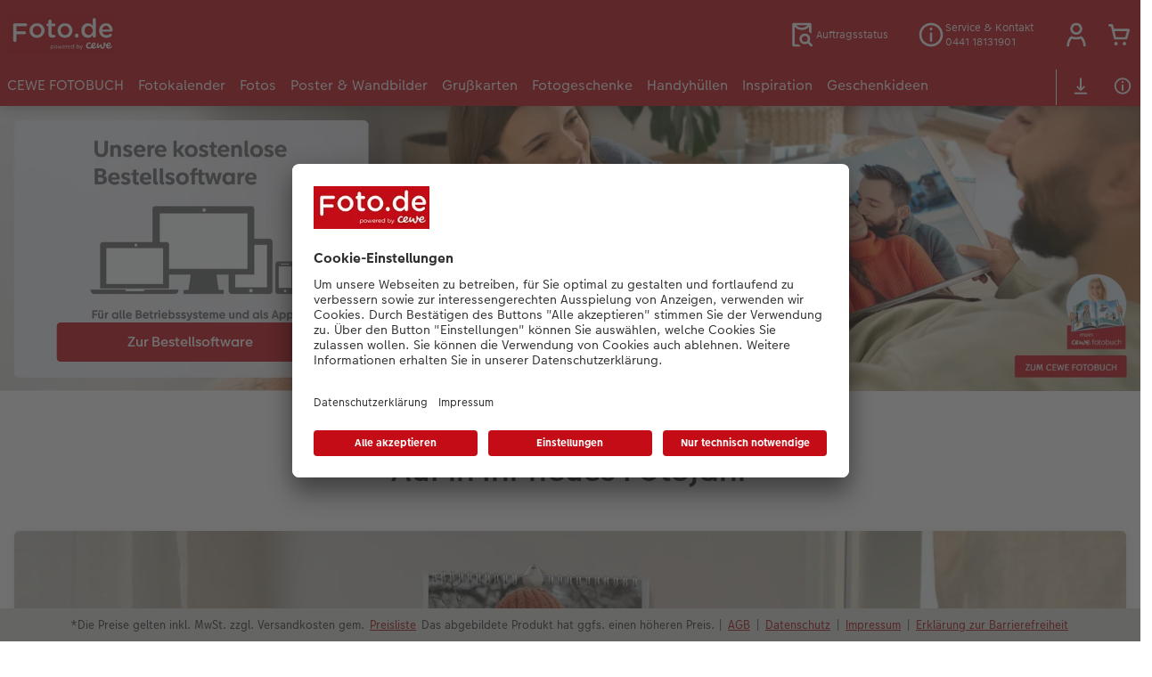

--- FILE ---
content_type: text/html; charset=UTF-8
request_url: https://www.foto.de/
body_size: 49808
content:
<!-- eos:module:9982 -->
<!DOCTYPE html>
<html lang="de-DE">
<head>
    <meta http-equiv="content-type" content="text/html;charset=UTF-8"/>
          <meta name="viewport" content="width=device-width, initial-scale=1"/>
        <meta name="language" content="de"/>
    <meta name="country" content="DE"/>
    <meta name="projectSlug" content="cops-5"/>
    <meta name="keyaccount" content="13812"/>
    <meta name="globalName" content="index">
    <meta name="channel" content="index">
    <meta name="assetRoot" content="./asset/">
    <meta name="pagePath" content="index.html">
    <title></title>

	<meta name="robots" content="noindex,follow"/>

<meta name="title" content="">
<meta name="description" content=""/>

			<!-- eos:module:86792 -->
<meta name="google-site-verification" content="utHaT-HHuKzbe4TpD2LMzNsLfr1QcqtnZoA-2Dz4s7U"/>
			<!-- eos:module:320176 -->
<meta name="google-site-verification" content="KqNkUlpkNdhiEG_I7yQPIccNb6DB2UdcCmHr5F4SjiU"/>
	

	<link rel="canonical" href="https://www.foto.de/index.html" />

			<!-- eos:module:290033 -->
<link rel="alternate" href="" hreflang="de-DE"/>

	

    <link rel="icon" href="asset/assets/images/favicon.ico"/>

            <link rel="preload" href="asset/assets/fonts/CEWEIcons/cewe-icons.woff2" as="font" type="font/woff2" crossorigin>
    
            <link rel="preload" href="asset/assets/fonts/CEWEHead/CEWEHead-Regular.woff2" as="font" type="font/woff2" crossorigin>
    
            <link rel="preload" href="asset/assets/fonts/CEWEText/CEWEText-Regular.woff2" as="font" type="font/woff2" crossorigin>
    
            <link rel="preload" href="asset/assets/fonts/LatoLatin/LatoLatin-Regular.woff2" as="font" type="font/woff2" crossorigin>
    
        <!-- is_styleeditor_css_active: true -->
        <!-- is_xmas_css_active: false -->

                        <link type="text/css" rel="stylesheet"
                  href="asset/assets/styles/css-variables-default-styleeditor.css?v=1746439681"/>
                                                        <link type="text/css" rel="stylesheet" href="./asset/assets/styles/css-variables.css?v=1769063720">
                        <link type="text/css" rel="stylesheet" href="styles/variables.css?v=1769063720">
        <link type="text/css" rel="stylesheet" href="asset/assets/styles/css-fonts.css?v=1769063720">
                    <link type="text/css" rel="stylesheet" blocking="render"
                  href="asset/assets/styles/early-styleeditor.css?v=1768318493"/>
                                            <link rel="preload"
                      href="asset/assets/styles/main-styleeditor.css?v=1768614567"
                      as="style">
                        
            <script src="asset/assets/cds/cwc/cwc.esm.js?v=1768318493" type="module"></script>
    
            <script nomodule="" src="asset/assets/cds/cwc/cwc.js?v=1741093160"></script>
    
                

    
    <script type="text/javascript">window.atEnabled=false;</script>
<script type="text/javascript">window.cewe_tc = {};
window.cewe_tc.usc_id = window.cewe_tc.usc_id || "yfuRoq4xy";
window.cewe_tc.fb_pixel_id = window.cewe_tc.fb_pixel_id || "";
window.cewe_tc.bing_tracker_id = window.cewe_tc.bing_tracker_id || "";
window.cewe_tc.adform_tracking_id = window.cewe_tc.adform_tracking_id || "";
window.cewe_tc.adform_website_name = window.cewe_tc.adform_website_name || "";
window.cewe_tc.google_adwords_id = window.cewe_tc.google_adwords_id || "AW-951057963";
window.cewe_tc.google_adwords_hps_conversion = window.cewe_tc.google_adwords_hps_conversion || "aMCbCMmB5lkQq_y_xQM";
window.cewe_tc.google_adwords_order_conversion = window.cewe_tc.google_adwords_order_conversion || "dYIXCO-E4lkQq_y_xQM";
window.cewe_tc.refined_id = window.cewe_tc.refined_id || "";
window.cewe_tc.awin_advertiser_id = window.cewe_tc.awin_advertiser_id || "";
window.cewe_tc.mouseflow_website_id = window.cewe_tc.mouseflow_website_id || "";</script>
<script type="text/javascript">window.dataLayer=window.dataLayer||[];function gtag(){dataLayer.push(arguments);}
gtag('consent','default',{'ad_storage':'denied','analytics_storage':'denied','ad_user_data':'denied','ad_personalization':'denied','wait_for_update':500});window.uetq=window.uetq||[];window.uetq.push('consent','default',{'ad_storage':'denied','ad_user_data':'denied','ad_personalization':'denied','analytics_storage':'denied','wait_for_update':500});window.addEventListener("ucEvent",function(e){if(e.detail&&e.detail.event=="consent_status"){if(e.detail['Microsoft Advertising']===true){window.uetq=window.uetq||[];window.uetq.push('consent','update',{'ad_storage':'granted','ad_user_data':'granted','ad_personalization':'granted','analytics_storage':'granted'});}
else{window.uetq=window.uetq||[];window.uetq.push('consent','update',{'ad_storage':'denied','ad_user_data':'denied','ad_personalization':'denied','analytics_storage':'denied'});}}});</script>
<script type="text/javascript">window.addEventListener('UC_UI_INITIALIZED', function () {
    const sheet = document.createElement('style');
    const ucRoot = document.getElementById('usercentrics-root');
    const cmpStyle = '@media (max-width:768px) and (orientation:portrait){div[data-testid="first-line-buttons"]{flex-direction:column;}}';
    sheet.setAttribute('type', 'text/css');
    sheet.innerHTML = cmpStyle;
    ucRoot.shadowRoot.appendChild(sheet);
});

function writeScript(a,b,c){
var s = a.document.createElement("script"), bd = a.document.getElementsByTagName('head');
t = false;
b.forEach(function(item){
	if(t === false){
		t = a.document.location.hostname.indexOf(item) > -1;
	}
});
  if(t){
    s.src = c;
	s.defer = true;
	s.setAttribute('data-settings-id', window.cewe_tc.usc_id);
	s.id="usercentrics-cmp";
    if (bd.length > 0) { bd[0].appendChild(s);}
  }
}
writeScript(window, ['photoprintit.lan','foto.de'], '//app.usercentrics.eu/browser-ui/latest/loader.js');</script>
<script type="text/javascript">(function(whitelist,scriptPath){const scriptTag=window.document.createElement('script');const headTag=window.document.getElementsByTagName('head');const domain=window.location.hostname;let isIn=false;let index=0;for(let i=0;i<whitelist.length;i++){for(let j=0;j<whitelist[i].length;j++){if(isIn===false){isIn=domain.indexOf(whitelist[i][j])>-1;index=i;}}}
if(isIn){scriptTag.src='//assets.adobedtm.com/'+scriptPath[index];scriptTag.async=true;if(headTag.length>0){headTag[0].appendChild(scriptTag);}}})([['phoenix-test.photoprintit.lan','cs.phx.photoprintit.com'],['phoenix.photoprintit.lan'],['foto.de']],['d607b02754c3/cf71b523a663/launch-089ddd9916cf-development.min.js','d607b02754c3/cf71b523a663/launch-089ddd9916cf-development.min.js','d607b02754c3/cf71b523a663/launch-bf0172296f7e.min.js']);</script>

</head>
<body>

      <a
            href="#main-content"
            class="skip-link"
            onclick="document.querySelector('#main-content').focus(); return false;"
            data-nav-log="MainNavi#skip-link"
        >
        Zum Hauptinhalt springen
      </a>

    

    <cwc-component-app-banner opened
                            link-app-store="https://photoprintit.onelink.me/ZMsX"
                                        link-play-store="https://photoprintit.onelink.me/ZMsX"
                                          btn-label="Zur App"
                              cookie-name="MPSPhotoWorldApp"
                                        project="cops-5"
                                                    language="de"
                                        country="DE"
                            >
        <span slot="headline">CEWE Fotowelt App</span>
        <span slot="subline">Schnell &amp; einfach bestellen</span>
        <picture slot="appStoreImg">
            <source type="image/webp" srcset="cdn/images/wu/9l/WU9leCtYTmFrRWdVWXU0eG5rOXdCZGxnNzQrdERIUFlMUHpvMVpvQWNTQmNrQzFheGh3bTNOOWxjRmJ5SE9ISy9ubGpWOSsramRXZlZ3S1p1ZFJhWUVkRFNNRDgyMTBDVEczb1dpR0hxdzA9.webp"/>
            <source type="image/png" srcset="cdn/images/wu/9l/WU9leCtYTmFrRWdVWXU0eG5rOXdCZGxnNzQrdERIUFlMUHpvMVpvQWNTQmNrQzFheGh3bTNOOWxjRmJ5SE9IS3ZTR2ZRMHFZRnNHbHFTNjRvL2xhT2pmeXpNdWswOFNEeVU2djk1SFNHMzg9.png"/>
            <img src="cdn/images/wu/9l/WU9leCtYTmFrRWdVWXU0eG5rOXdCZGxnNzQrdERIUFlMUHpvMVpvQWNTQmNrQzFheGh3bTNOOWxjRmJ5SE9IS01GWWtRdlJmdmtRVFJKSUNLYzZQNmpmeXpNdWswOFNEeVU2djk1SFNHMzg9.jpg" alt=""/>
        </picture>
        <picture slot="playStoreImg">
            <source type="image/webp" srcset="cdn/images/wu/9l/WU9leCtYTmFrRWdVWXU0eG5rOXdCZGxnNzQrdERIUFlMUHpvMVpvQWNTQmNrQzFheGh3bTNOOWxjRmJ5SE9ISy9ubGpWOSsramRXZlZ3S1p1ZFJhWUVkRFNNRDgyMTBDVEczb1dpR0hxdzA9.webp"/>
            <source type="image/png" srcset="cdn/images/wu/9l/WU9leCtYTmFrRWdVWXU0eG5rOXdCZGxnNzQrdERIUFlMUHpvMVpvQWNTQmNrQzFheGh3bTNOOWxjRmJ5SE9IS3ZTR2ZRMHFZRnNHbHFTNjRvL2xhT2pmeXpNdWswOFNEeVU2djk1SFNHMzg9.png"/>
            <img src="cdn/images/wu/9l/WU9leCtYTmFrRWdVWXU0eG5rOXdCZGxnNzQrdERIUFlMUHpvMVpvQWNTQmNrQzFheGh3bTNOOWxjRmJ5SE9IS01GWWtRdlJmdmtRVFJKSUNLYzZQNmpmeXpNdWswOFNEeVU2djk1SFNHMzg9.jpg" alt=""/>
        </picture>
    </cwc-component-app-banner>

    

                                  
<cwc-header sticky v="2" role="banner">
    <a class="primary-logo logo-image" href="./index.html" aria-label="Link zur Startseite"></a>

    <div class="search-area">
          </div>

    <div class="service-area">
        <!-- eos:module:10610 -->


    <!-- eos:module:299516 -->


    
    <a href="service/auftragsstatus.html"  data-nav-log="MainNavi#Auftragsstatus"
       class="service-area-item">
                <svg class="sprite-icon service-icon" >
        <use href='./asset/assets/sprite-icon/sprite-base.svg?v=#icon-orderinfo'/>
    </svg>

                    <span class="service-icon-label">
            <span>Auftragsstatus</span>
            <br>
            <span></span>
        </span>
            </a>
<!-- eos:module:329931 -->


    
    <a href="service/kontakt.html"  data-nav-log="MainNavi#Persönliche Beratung"
       class="service-area-item">
                <svg class="sprite-icon service-icon" >
        <use href='./asset/assets/sprite-icon/sprite-base.svg?v=#icon-info'/>
    </svg>

                    <span class="service-icon-label">
            <span>Service &amp; Kontakt</span>
            <br>
            <span>0441 18131901</span>
        </span>
            </a>

            <cwc-user-icon class="service-area-item" aria-label="Mein Konto" role="button"
                       data-title="Mein Konto"                       operator="50013812"
                       key-account="13812"
                       my-account-link="account.html#/auth"
                       use-capi-auth="false"
                       data-nav-log="MainNavi#Account"
                       text-logged-in=""
                       enable-modal="false">
                    <svg class="sprite-icon "             slot="svg"
        >
        <use href='./asset/assets/sprite-icon/sprite-base.svg?v=#icon-name'/>
    </svg>


            <style>
                @media (min-width: 1024px) {
                    .sg-cw-button.user-icon-modal-button {
                        min-width: 300px;
                    }
                }

                @media (max-width: 1023px) {
                    .sg-cw-button.user-icon-modal-button {
                        min-width: 40vw;
                    }
                }

                .sg-cw-center.user-icon-modal-body {
                    color: #0e204e
                }
            </style>
            <svg slot="tick-svg" viewBox="0 0 30 30" style="width: 100%; height: 100%">
                <path fill="none" stroke-width="3" stroke-linecap="round"
                      stroke-linejoin="round" d="M 7,15 L 13, 21 L 23, 9"/>
            </svg>
            <h3 slot="modal-header">Mein Konto</h3>
            <div slot="modal-body-logged-out"
                 class="sg-cw-center user-icon-modal-body">Bitte wählen Sie...</div>
            <div slot="modal-body-logged-in"
                 class="sg-cw-center user-icon-modal-body">Beim Abmelden werden alle nicht gespeicherten Projekte und Ihr Warenkorb aus Sicherheitsgründen gelöscht.</div>
            <button slot="modal-footer-button-login"
                    class="modal-csc-button ips-link user-icon-modal-button">
                Anmelden
            </button>
            <button slot="modal-footer-button-my-account"
                    class="modal-csc-button ips-link user-icon-modal-button">
                zur Kontoübersicht
            </button>
            <button slot="modal-footer-button-logout"
                    class="modal-csc-button ips-link  user-icon-modal-button">
                Abmelden
            </button>
        </cwc-user-icon>
                <cwc-cart-icon class="service-area-item" aria-label="Warenkorb"
                       data-title="Warenkorb"                       key-account="13812"
                       cart-link="./checkout.html"
                       data-nav-log="MainNavi#Cart"
                       operator="50013812">
                    <svg class="sprite-icon "             slot="svg"
        >
        <use href='./asset/assets/sprite-icon/sprite-base.svg?v=#icon-cart-simple'/>
    </svg>

        </cwc-cart-icon>
    
    </div>

    <div class="secondary-logo-area">
        <div class="secondary-logo">
                    </div>
    </div>

    <div class="primary-nav-area">
                    
    
            
                    
<input type="checkbox" id="nav-visible-mobile-toggle">
<label class="nav-visible-mobile-activator" for="nav-visible-mobile-toggle">
    <div class="menu-toggle-burgex">
        <span></span>
        <span></span>
        <span></span>
        <span></span>
    </div>
    <span>Menü</span>
</label>

<nav class="primary-nav" role="navigation">
    <div class="nav-mobile-cropping">
        <div class="nav-mobile-topbar">
            <span class="nav-active-submenu-label">Menü</span>
        </div>

        <div class="primary-nav-wrapper">
                                                                                                                                                                                                                                                                                                                                                                                                                                                                                                                                                                                                                                                                                                                                                                                                                                                                                                                                                                                                                                                                                                                                                                                                                                                                                                                                                                                                                                                                                                                                                                                                                                                                                                                                                                                                                                                                                                                                                                                                                                                                                                                                                                                                                                                                                                                                                                                                                                                                                                                                                                                                                                                                                                                                                                                                                                                                                                                                                                                                                                                                                                                                                                                                                                                                                                                                                                                                                                                                                                                                                                                                                                                                                                                                                                                                                                                                                                                                                                                                                                                                                                                                                                                                                                                                                                                                                                                                                                                                                                                                                                                                                                                                                                                                                                                                                                                                                                                                                                                                                                                                                                                                                                                                                                                                                                                                                                                                                                                                                                                                                                                                                                                                                                                                                                                                                                                                                                                                                                                                                                                                                                                                                                                                                                                                                            
                    <div class="nav-item has-children" >
                                                
                                                <label class="primary-nav-item-more" for="1626880522_159560136">
                            <a class="nav-item-label"
                               href="./cewe-fotobuch.html"
                               data-nav-log="MainNavi#CEWE FOTOBUCH">
                                                                <span>CEWE FOTOBUCH</span>
                            </a>
                                                                    <svg class="sprite-icon " >
        <use href='./asset/assets/sprite-icon/sprite-base.svg?v=#icon-arrow-right'/>
    </svg>

                                                    </label>

                                                    <div class="ancillary-nav">
                                <div class="ancillary-nav-cropping">
                                    <ul class="ancillary-nav-content no-list-styling" aria-label="Subnavigation">
                                        <li class="ancillary-nav-item-back">
                                          <input class="ancillary-nav-toggle"
                                                 type="checkbox"
                                                 id="1626880522_159560136"
                                                  >
                                                    <svg class="sprite-icon " >
        <use href='./asset/assets/sprite-icon/sprite-base.svg?v=#icon-arrow-left'/>
    </svg>

                                            <span>CEWE FOTOBUCH</span>
                                        </li>
                                                                                                                                                                                                                                                                                                                                                                                                                                                                                                                                                                                                                                                                                                                                                    
                                    <li class="ancillary-nav-item overview-item" >
                                                                                <a href="./cewe-fotobuch.html"
                                           data-nav-log="SubNavi#CEWE FOTOBUCH|Übersicht"
                                           data-id="18921">
                                            Übersicht
                                        </a></li>
                                
                                    <li class="ancillary-nav-item " >
                                                                                <a href="./cewe-fotobuch.html#40"
                                           data-nav-log="SubNavi#CEWE FOTOBUCH|Formate"
                                           data-id="884">
                                            Formate
                                        </a></li>
                                
                                    <li class="ancillary-nav-item " >
                                                                                <a href="./cewe-fotobuch.html#43"
                                           data-nav-log="SubNavi#CEWE FOTOBUCH|Papiere"
                                           data-id="1041">
                                            Papiere
                                        </a></li>
                                
                                    <li class="ancillary-nav-item " >
                                                                                <a href="./cewe-fotobuch.html#45"
                                           data-nav-log="SubNavi#CEWE FOTOBUCH|Einbände"
                                           data-id="1033">
                                            Einbände
                                        </a></li>
                                
                                    <li class="ancillary-nav-item " >
                                                                                <a href="cewe-fotobuch/veredelung.html"
                                           data-nav-log="SubNavi#CEWE FOTOBUCH|Veredelung"
                                           data-id="1044">
                                            Veredelung
                                        </a></li>
                                
                                    <li class="ancillary-nav-item " >
                                                                                <a href="inspiration/reise.html"
                                           data-nav-log="SubNavi#CEWE FOTOBUCH|Reisefotobuch gestalten"
                                           data-id="17004">
                                            Reisefotobuch gestalten
                                        </a></li>
                                
                                    <li class="ancillary-nav-item " >
                                                                                <a href="inspiration/jahrbuch.html"
                                           data-nav-log="SubNavi#CEWE FOTOBUCH|Jahrbuch gestalten"
                                           data-id="4111">
                                            Jahrbuch gestalten
                                        </a></li>
                                
                                    <li class="ancillary-nav-item " >
                                                                                <a href="cewe-fotobuch/kinder.html"
                                           data-nav-log="SubNavi#CEWE FOTOBUCH|CEWE FOTOBUCH Kids"
                                           data-id="699">
                                            CEWE FOTOBUCH Kids
                                        </a></li>
                                
                                    <li class="ancillary-nav-item " >
                                                                                <a href="cewe-fotobuch/panoramaseite.html"
                                           data-nav-log="SubNavi#CEWE FOTOBUCH|Panoramaseite"
                                           data-id="21475">
                                            Panoramaseite
                                        </a></li>
                                
                                    <li class="ancillary-nav-item " >
                                                                                <a href="cewe-fotobuch/personalisierter-schuber.html"
                                           data-nav-log="SubNavi#CEWE FOTOBUCH|Schuber"
                                           data-id="19100">
                                            Schuber
                                        </a></li>
                                
                                    <li class="ancillary-nav-item " >
                                                                                <a href="./cewe-fotobuch.html#vorlagen"
                                           data-nav-log="SubNavi#CEWE FOTOBUCH|Designvorlagen"
                                           data-id="22669">
                                            Designvorlagen
                                        </a></li>
                                
                                    <li class="ancillary-nav-item " >
                                                                                <a href="cewe-fotobuch/fotokochbuch.html"
                                           data-nav-log="SubNavi#CEWE FOTOBUCH|Foto-Kochbuch"
                                           data-id="2318">
                                            Foto-Kochbuch
                                        </a></li>
                                
                                    <li class="ancillary-nav-item " >
                                                                                <a href="cewe-fotobuch/kundenbeispiele.html"
                                           data-nav-log="SubNavi#CEWE FOTOBUCH|Kundenbeispiele"
                                           data-id="683">
                                            Kundenbeispiele
                                        </a></li>
                                
                                    <li class="ancillary-nav-item " >
                                                                                <a href="cewe-fotobuch/webinare.html"
                                           data-nav-log="SubNavi#CEWE FOTOBUCH|Webinare"
                                           data-id="1091">
                                            Webinare
                                        </a></li>
                                
                                    <li class="ancillary-nav-item " >
                                                                                <a href="./cewe-myphotos.html"
                                           data-nav-log="SubNavi#CEWE FOTOBUCH|CEWE myPhotos"
                                           data-id="11231">
                                            CEWE myPhotos
                                        </a></li>
                                
                                    <li class="ancillary-nav-item " >
                                                                                <a href="cewe-fotobuch/gestaltungsideen.html"
                                           data-nav-log="SubNavi#CEWE FOTOBUCH|Gestaltungsideen"
                                           data-id="17638">
                                            Gestaltungsideen
                                        </a></li>
                                
                                    <li class="ancillary-nav-item " >
                                                                                <a href="cewe-fotobuch/anleitungen-und-hilfe.html"
                                           data-nav-log="SubNavi#CEWE FOTOBUCH|Anleitungen & Hilfe"
                                           data-id="17109">
                                            Anleitungen & Hilfe
                                        </a></li>
                                
                                    <li class="ancillary-nav-item " >
                                                                                <a href="./inspiration.html"
                                           data-nav-log="SubNavi#CEWE FOTOBUCH|Inspiration"
                                           data-id="1085">
                                            Inspiration
                                        </a></li>
                                
                                    <li class="ancillary-nav-item " >
                                                                                <a href="https://www.foto.de/produktneuheiten.html#fotobuch"
                                           data-nav-log="SubNavi#CEWE FOTOBUCH|Neuheiten"
                                           data-id="19691">
                                            Neuheiten
                                        </a></li>
                                
                                    </ul>
                                </div>
                            </div>
                                            </div>
                                                                                                                                                                                                                                                                                                                                                                                                                                                                                                                                                                                                                                                                                                                                                                                                                                                                                                                                                                                                                                                                                                                                                                                                                                                                                                                                                                                                                                                                                                                                                                                                                                                                                                                                                                                                                                                                                                                                                                                                                                                                                                                                                                                                                                                                                                                                                                                                                                                                                                                                                                                                                                                                                                                                                                                                                                                                                                                                                                                                                                                                                                                                                                                                                                                                                                                                                                                                                                                                                                                                                                                                                                                                                                                                                                                                                                                                                                                                                                                                                                                                                                                                                                
                    <div class="nav-item has-children" >
                                                
                                                <label class="primary-nav-item-more" for="1626880522_1808302370">
                            <a class="nav-item-label"
                               href="./fotokalender.html"
                               data-nav-log="MainNavi#Fotokalender">
                                                                <span>Fotokalender</span>
                            </a>
                                                                    <svg class="sprite-icon " >
        <use href='./asset/assets/sprite-icon/sprite-base.svg?v=#icon-arrow-right'/>
    </svg>

                                                    </label>

                                                    <div class="ancillary-nav">
                                <div class="ancillary-nav-cropping">
                                    <ul class="ancillary-nav-content no-list-styling" aria-label="Subnavigation">
                                        <li class="ancillary-nav-item-back">
                                          <input class="ancillary-nav-toggle"
                                                 type="checkbox"
                                                 id="1626880522_1808302370"
                                                  >
                                                    <svg class="sprite-icon " >
        <use href='./asset/assets/sprite-icon/sprite-base.svg?v=#icon-arrow-left'/>
    </svg>

                                            <span>Fotokalender</span>
                                        </li>
                                                                                                                                                                                                                                                                                                                                                                                                                                                                                        
                                    <li class="ancillary-nav-item overview-item" >
                                                                                <a href="./fotokalender.html"
                                           data-nav-log="SubNavi#Fotokalender|Übersicht"
                                           data-id="18934">
                                            Übersicht
                                        </a></li>
                                
                                    <li class="ancillary-nav-item " >
                                                                                <a href="fotokalender/wandkalender.html"
                                           data-nav-log="SubNavi#Fotokalender|Wandkalender"
                                           data-id="725">
                                            Wandkalender
                                        </a></li>
                                
                                    <li class="ancillary-nav-item " >
                                                                                <a href="fotokalender/tischkalender.html"
                                           data-nav-log="SubNavi#Fotokalender|Tischkalender"
                                           data-id="809">
                                            Tischkalender
                                        </a></li>
                                
                                    <li class="ancillary-nav-item " >
                                                                                <a href="fotokalender/terminkalender.html"
                                           data-nav-log="SubNavi#Fotokalender|Terminkalender"
                                           data-id="11149">
                                            Terminkalender
                                        </a></li>
                                
                                    <li class="ancillary-nav-item " >
                                                                                <a href="fotokalender/taschenkalender.html"
                                           data-nav-log="SubNavi#Fotokalender|Taschenkalender"
                                           data-id="819">
                                            Taschenkalender
                                        </a></li>
                                
                                    <li class="ancillary-nav-item " >
                                                                                <a href="./fotokalender.html#40"
                                           data-nav-log="SubNavi#Fotokalender|Papierqualitäten"
                                           data-id="967">
                                            Papierqualitäten
                                        </a></li>
                                
                                    <li class="ancillary-nav-item " >
                                                                                <a href="fotokalender/fotokalender-mit-design.html"
                                           data-nav-log="SubNavi#Fotokalender|Wandkalender mit Design"
                                           data-id="17574">
                                            Wandkalender mit Design
                                        </a></li>
                                
                                    <li class="ancillary-nav-item " >
                                                                                <a href="./design-wandkalender-fineline-lp.html"
                                           data-nav-log="SubNavi#Fotokalender|NEU: Wandkalender Fineline"
                                           data-id="22261">
                                            NEU: Wandkalender Fineline
                                        </a></li>
                                
                                    <li class="ancillary-nav-item " >
                                                                                <a href="./fotokalender.html#391"
                                           data-nav-log="SubNavi#Fotokalender|Kalender-Kundenbeispiele"
                                           data-id="17423">
                                            Kalender-Kundenbeispiele
                                        </a></li>
                                
                                    <li class="ancillary-nav-item " >
                                                                                <a href="https://www.foto.de/produktneuheiten.html#kalender"
                                           data-nav-log="SubNavi#Fotokalender|Neuheiten"
                                           data-id="19692">
                                            Neuheiten
                                        </a></li>
                                
                                    <li class="ancillary-nav-item " >
                                                                                <a href="./extras.html#45"
                                           data-nav-log="SubNavi#Fotokalender|Extras"
                                           data-id="22846">
                                            Extras
                                        </a></li>
                                
                                    <li class="ancillary-nav-item " >
                                                                                <a href="./cewe-myphotos.html"
                                           data-nav-log="SubNavi#Fotokalender|CEWE myPhotos"
                                           data-id="11232">
                                            CEWE myPhotos
                                        </a></li>
                                
                                    </ul>
                                </div>
                            </div>
                                            </div>
                                                                                                                                                                                                                                                                                                                                                                                                                                                                                                                                                                                                                                                                                                                                                                                                                                                                                                                                                                                                                                                                                                                                                                                                                                                                                                                                                                                                                                                                                                                                                                                                                                                                                                                                                                                                                                                                                                                                                                                                                                                                                                                                                                                                                                                                                                                                                                                                                                                                                                                                                                                                                                                                                                                                                                                                                                                                                                                                                                                                                                                                                                                                                                                                                                                                                                                                                                                                                                                                                                                                                                                                                                                                                                                                                                                                                                                                                                                                                                                                                                                                                                                                                                                                                                                                                                                                                                                                                                                                                                                                                                                                                                                                                                                                                                                                                        
                    <div class="nav-item has-children" >
                                                
                                                <label class="primary-nav-item-more" for="1626880522_433378595">
                            <a class="nav-item-label"
                               href="./fotos.html"
                               data-nav-log="MainNavi#Fotos">
                                                                <span>Fotos</span>
                            </a>
                                                                    <svg class="sprite-icon " >
        <use href='./asset/assets/sprite-icon/sprite-base.svg?v=#icon-arrow-right'/>
    </svg>

                                                    </label>

                                                    <div class="ancillary-nav">
                                <div class="ancillary-nav-cropping">
                                    <ul class="ancillary-nav-content no-list-styling" aria-label="Subnavigation">
                                        <li class="ancillary-nav-item-back">
                                          <input class="ancillary-nav-toggle"
                                                 type="checkbox"
                                                 id="1626880522_433378595"
                                                  >
                                                    <svg class="sprite-icon " >
        <use href='./asset/assets/sprite-icon/sprite-base.svg?v=#icon-arrow-left'/>
    </svg>

                                            <span>Fotos</span>
                                        </li>
                                                                                                                                                                                                                                                                                                                                                                                                                                                                                                                                                                
                                    <li class="ancillary-nav-item overview-item" >
                                                                                <a href="./fotos.html"
                                           data-nav-log="SubNavi#Fotos|Übersicht"
                                           data-id="18943">
                                            Übersicht
                                        </a></li>
                                
                                    <li class="ancillary-nav-item " >
                                                                                <a href="fotos/fotoabzuege-standard.html"
                                           data-nav-log="SubNavi#Fotos|Fotoabzüge"
                                           data-id="670">
                                            Fotoabzüge
                                        </a></li>
                                
                                    <li class="ancillary-nav-item " >
                                                                                <a href="fotos/fotos-im-rahmen.html"
                                           data-nav-log="SubNavi#Fotos|Foto im Rahmen"
                                           data-id="15932">
                                            Foto im Rahmen
                                        </a></li>
                                
                                    <li class="ancillary-nav-item " >
                                                                                <a href="fotogeschenke/art-prints.html"
                                           data-nav-log="SubNavi#Fotos|Art Prints"
                                           data-id="919">
                                            Art Prints
                                        </a></li>
                                
                                    <li class="ancillary-nav-item " >
                                                                                <a href="fotogeschenke/little-prints.html"
                                           data-nav-log="SubNavi#Fotos|Little Prints"
                                           data-id="21516">
                                            Little Prints
                                        </a></li>
                                
                                    <li class="ancillary-nav-item " >
                                                                                <a href="fotos/nature-prints.html"
                                           data-nav-log="SubNavi#Fotos|Nature Prints"
                                           data-id="15650">
                                            Nature Prints
                                        </a></li>
                                
                                    <li class="ancillary-nav-item " >
                                                                                <a href="fotos/bilderboxen.html"
                                           data-nav-log="SubNavi#Fotos|Bilderboxen"
                                           data-id="1185">
                                            Bilderboxen
                                        </a></li>
                                
                                    <li class="ancillary-nav-item " >
                                                                                <a href="wandbilder/poster.html"
                                           data-nav-log="SubNavi#Fotos|Premium Poster"
                                           data-id="941">
                                            Premium Poster
                                        </a></li>
                                
                                    <li class="ancillary-nav-item " >
                                                                                <a href="fotogeschenke/fotosticker.html"
                                           data-nav-log="SubNavi#Fotos|Fotosticker"
                                           data-id="974">
                                            Fotosticker
                                        </a></li>
                                
                                    <li class="ancillary-nav-item " >
                                                                                <a href="./fotos.html#391"
                                           data-nav-log="SubNavi#Fotos|Fotosets"
                                           data-id="1003">
                                            Fotosets
                                        </a></li>
                                
                                    <li class="ancillary-nav-item " >
                                                                                <a href="fotos/fotos-digitalisieren.html"
                                           data-nav-log="SubNavi#Fotos|Scan-Service"
                                           data-id="5496">
                                            Scan-Service
                                        </a></li>
                                
                                    <li class="ancillary-nav-item " >
                                                                                <a href="./cewe-myphotos.html"
                                           data-nav-log="SubNavi#Fotos|CEWE myPhotos"
                                           data-id="11233">
                                            CEWE myPhotos
                                        </a></li>
                                
                                    <li class="ancillary-nav-item " >
                                                                                <a href="https://www.foto.de/produktneuheiten.html#fotos"
                                           data-nav-log="SubNavi#Fotos|Neuheiten"
                                           data-id="19693">
                                            Neuheiten
                                        </a></li>
                                
                                    <li class="ancillary-nav-item " >
                                                                                <a href="./extras.html#40"
                                           data-nav-log="SubNavi#Fotos|Extras"
                                           data-id="22844">
                                            Extras
                                        </a></li>
                                
                                    </ul>
                                </div>
                            </div>
                                            </div>
                                                                                                                                                                                                                                                                                                                                                                                                                                                                                                                                                                                                                                                                                                                                                                                                                                                                                                                                                                                                                                                                                                                                                                                                                                                                                                                                                                                                                                                                                                                                                                                                                                                                                                                                                                                                                                                                                                                                                                                                                                                                                                                                                                                                                                                                                                                                                                                                                                                                                                                                                                                                                                                                                                                                                                                                                                                                                                                                                                                                                                                                                                                                                                                                                                                                                                                                                                                                                                                                                                                                                                                                                                                                                                                                                                                                                                                                                                                                                                                                                                                                                                                                                                                                                                                                                                                                                                                                                                                                                                                                                                                                                                                                                                                                                                                                                                                                                                                                                                                                                                                                                                                                                                                                                                                                                                                                                                                                                                                                                                                                                                                                                                                                                                                                                                                                                                                                                                                                                                                                                                                                                                                                                                                                                                                                                                                
                    <div class="nav-item has-children" >
                                                
                                                <label class="primary-nav-item-more" for="1626880522_971517419">
                            <a class="nav-item-label"
                               href="./wandbilder.html"
                               data-nav-log="MainNavi#Poster & Wandbilder">
                                                                <span>Poster & Wandbilder</span>
                            </a>
                                                                    <svg class="sprite-icon " >
        <use href='./asset/assets/sprite-icon/sprite-base.svg?v=#icon-arrow-right'/>
    </svg>

                                                    </label>

                                                    <div class="ancillary-nav">
                                <div class="ancillary-nav-cropping">
                                    <ul class="ancillary-nav-content no-list-styling" aria-label="Subnavigation">
                                        <li class="ancillary-nav-item-back">
                                          <input class="ancillary-nav-toggle"
                                                 type="checkbox"
                                                 id="1626880522_971517419"
                                                  >
                                                    <svg class="sprite-icon " >
        <use href='./asset/assets/sprite-icon/sprite-base.svg?v=#icon-arrow-left'/>
    </svg>

                                            <span>Poster & Wandbilder</span>
                                        </li>
                                                                                                                                                                                                                                                                                                                                                                                                                                                                                                                                                                                                                                                                                                                                                    
                                    <li class="ancillary-nav-item overview-item" >
                                                                                <a href="./wandbilder.html"
                                           data-nav-log="SubNavi#Poster & Wandbilder|Übersicht"
                                           data-id="18939">
                                            Übersicht
                                        </a></li>
                                
                                    <li class="ancillary-nav-item " >
                                                                                <a href="wandbilder/foto-auf-leinwand.html"
                                           data-nav-log="SubNavi#Poster & Wandbilder|Fotoleinwand"
                                           data-id="744">
                                            Fotoleinwand
                                        </a></li>
                                
                                    <li class="ancillary-nav-item " >
                                                                                <a href="wandbilder/poster.html"
                                           data-nav-log="SubNavi#Poster & Wandbilder|Premium Poster"
                                           data-id="714">
                                            Premium Poster
                                        </a></li>
                                
                                    <li class="ancillary-nav-item " >
                                                                                <a href="wandbilder/posterleiste.html"
                                           data-nav-log="SubNavi#Poster & Wandbilder|Posterleiste"
                                           data-id="11035">
                                            Posterleiste
                                        </a></li>
                                
                                    <li class="ancillary-nav-item " >
                                                                                <a href="wandbilder/rahmen.html"
                                           data-nav-log="SubNavi#Poster & Wandbilder|Rahmen"
                                           data-id="1190">
                                            Rahmen
                                        </a></li>
                                
                                    <li class="ancillary-nav-item " >
                                                                                <a href="wandbilder/fotocollage.html"
                                           data-nav-log="SubNavi#Poster & Wandbilder|Fotocollage"
                                           data-id="728">
                                            Fotocollage
                                        </a></li>
                                
                                    <li class="ancillary-nav-item " >
                                                                                <a href="wandbilder/stadtkarten-poster.html"
                                           data-nav-log="SubNavi#Poster & Wandbilder|Photo Streetmap Poster"
                                           data-id="19639">
                                            Photo Streetmap Poster
                                        </a></li>
                                
                                    <li class="ancillary-nav-item " >
                                                                                <a href="wandbilder/acrylglas-direktdruck.html"
                                           data-nav-log="SubNavi#Poster & Wandbilder|Acrylglas"
                                           data-id="746">
                                            Acrylglas
                                        </a></li>
                                
                                    <li class="ancillary-nav-item " >
                                                                                <a href="wandbilder/alu-dibond-direktdruck.html"
                                           data-nav-log="SubNavi#Poster & Wandbilder|Alu-Dibond"
                                           data-id="748">
                                            Alu-Dibond
                                        </a></li>
                                
                                    <li class="ancillary-nav-item " >
                                                                                <a href="wandbilder/foto-auf-holz.html"
                                           data-nav-log="SubNavi#Poster & Wandbilder|Foto auf Holz"
                                           data-id="754">
                                            Foto auf Holz
                                        </a></li>
                                
                                    <li class="ancillary-nav-item " >
                                                                                <a href="wandbilder/foto-auf-hartschaumplatte.html"
                                           data-nav-log="SubNavi#Poster & Wandbilder|Hartschaum"
                                           data-id="750">
                                            Hartschaum
                                        </a></li>
                                
                                    <li class="ancillary-nav-item " >
                                                                                <a href="wandbilder/gallery-print.html"
                                           data-nav-log="SubNavi#Poster & Wandbilder|Gallery Print"
                                           data-id="752">
                                            Gallery Print
                                        </a></li>
                                
                                    <li class="ancillary-nav-item " >
                                                                                <a href="wandbilder/hexxas.html"
                                           data-nav-log="SubNavi#Poster & Wandbilder|hexxas"
                                           data-id="658">
                                            hexxas
                                        </a></li>
                                
                                    <li class="ancillary-nav-item " >
                                                                                <a href="wandbilder/willkommensschild.html"
                                           data-nav-log="SubNavi#Poster & Wandbilder|Willkommensschild"
                                           data-id="21122">
                                            Willkommensschild
                                        </a></li>
                                
                                    <li class="ancillary-nav-item " >
                                                                                <a href="inspiration/wandgestaltung.html"
                                           data-nav-log="SubNavi#Poster & Wandbilder|Wandgestaltung"
                                           data-id="15812">
                                            Wandgestaltung
                                        </a></li>
                                
                                    <li class="ancillary-nav-item " >
                                                                                <a href="wandbilder/mehrteiler.html"
                                           data-nav-log="SubNavi#Poster & Wandbilder|Mehrteiler"
                                           data-id="740">
                                            Mehrteiler
                                        </a></li>
                                
                                    <li class="ancillary-nav-item " >
                                                                                <a href="wandbilder/wandbilder-im-wunschformat.html"
                                           data-nav-log="SubNavi#Poster & Wandbilder|im Wunschformat"
                                           data-id="20029">
                                            im Wunschformat
                                        </a></li>
                                
                                    <li class="ancillary-nav-item " >
                                                                                <a href="https://www.foto.de/produktneuheiten.html#wandbilder"
                                           data-nav-log="SubNavi#Poster & Wandbilder|Neuheiten"
                                           data-id="19694">
                                            Neuheiten
                                        </a></li>
                                
                                    <li class="ancillary-nav-item " >
                                                                                <a href="./extras.html#poster"
                                           data-nav-log="SubNavi#Poster & Wandbilder|Extras"
                                           data-id="22845">
                                            Extras
                                        </a></li>
                                
                                    </ul>
                                </div>
                            </div>
                                            </div>
                                                                                                                                                                                                                                                                                                                                                                                                                                                                                                                                                                                                                                                                                                                                                                                                                                                                                                                                                                                                                                                                                                                                                                                                                                                                                                                                                                                                                                                                                                                                                                                                                                                                                                                                                                                                                                                                                                                                                                                                                                                                                                                                                                                                                                                                                                                                                                                                                                                                                                                                                                                                                                                                                                                                                                                                                                                                                                                                                                                                                                                                                                                                                                                                                                                                                                                                                                                                                                                                                                                                                                                                                                                                                                                                                                                                                                                                                                                                                                                                                                                                                                                                                                                                                                                                                                                                                                                                                                                                                                                                                                                                                                                                                                                                                                                                                                                                                                                                                                                                                                                                                                                                                                                                                                                                                                                                                                                                                                                                                                                                                                                                                                                                                                                                                                                                                                                                                                                                                                                                                                                                                                                                                                                                                                                                            
                    <div class="nav-item has-children" >
                                                
                                                <label class="primary-nav-item-more" for="1626880522_1336253725">
                            <a class="nav-item-label"
                               href="./grusskarten.html"
                               data-nav-log="MainNavi#Grußkarten">
                                                                <span>Grußkarten</span>
                            </a>
                                                                    <svg class="sprite-icon " >
        <use href='./asset/assets/sprite-icon/sprite-base.svg?v=#icon-arrow-right'/>
    </svg>

                                                    </label>

                                                    <div class="ancillary-nav">
                                <div class="ancillary-nav-cropping">
                                    <ul class="ancillary-nav-content no-list-styling" aria-label="Subnavigation">
                                        <li class="ancillary-nav-item-back">
                                          <input class="ancillary-nav-toggle"
                                                 type="checkbox"
                                                 id="1626880522_1336253725"
                                                  >
                                                    <svg class="sprite-icon " >
        <use href='./asset/assets/sprite-icon/sprite-base.svg?v=#icon-arrow-left'/>
    </svg>

                                            <span>Grußkarten</span>
                                        </li>
                                                                                                                                                                                                                                                                                                                                                                                                                                                                                                                                                                                                                                                                                                                                                    
                                    <li class="ancillary-nav-item overview-item" >
                                                                                <a href="./grusskarten.html"
                                           data-nav-log="SubNavi#Grußkarten|Übersicht"
                                           data-id="18938">
                                            Übersicht
                                        </a></li>
                                
                                    <li class="ancillary-nav-item " >
                                                                                <a href="grusskarten/einladungskarten.html"
                                           data-nav-log="SubNavi#Grußkarten|Einladungskarten"
                                           data-id="2332">
                                            Einladungskarten
                                        </a></li>
                                
                                    <li class="ancillary-nav-item " >
                                                                                <a href="grusskarten/geburtstagskarten.html"
                                           data-nav-log="SubNavi#Grußkarten|Geburtstagskarten"
                                           data-id="973">
                                            Geburtstagskarten
                                        </a></li>
                                
                                    <li class="ancillary-nav-item " >
                                                                                <a href="grusskarten/hochzeitskarten.html"
                                           data-nav-log="SubNavi#Grußkarten|Hochzeitskarten"
                                           data-id="957">
                                            Hochzeitskarten
                                        </a></li>
                                
                                    <li class="ancillary-nav-item " >
                                                                                <a href="grusskarten/babykarten.html"
                                           data-nav-log="SubNavi#Grußkarten|Babykarten"
                                           data-id="989">
                                            Babykarten
                                        </a></li>
                                
                                    <li class="ancillary-nav-item " >
                                                                                <a href="grusskarten/konfirmationskarten.html"
                                           data-nav-log="SubNavi#Grußkarten|Konfirmationskarten"
                                           data-id="939">
                                            Konfirmationskarten
                                        </a></li>
                                
                                    <li class="ancillary-nav-item " >
                                                                                <a href="grusskarten/kommunionskarten.html"
                                           data-nav-log="SubNavi#Grußkarten|Kommunionskarten"
                                           data-id="916">
                                            Kommunionskarten
                                        </a></li>
                                
                                    <li class="ancillary-nav-item " >
                                                                                <a href="grusskarten/dankeskarten.html"
                                           data-nav-log="SubNavi#Grußkarten|Dankeskarten"
                                           data-id="1009">
                                            Dankeskarten
                                        </a></li>
                                
                                    <li class="ancillary-nav-item " >
                                                                                <a href="grusskarten/postkarte-mit-direktversand.html"
                                           data-nav-log="SubNavi#Grußkarten|Urlaubsgrüße"
                                           data-id="14831">
                                            Urlaubsgrüße
                                        </a></li>
                                
                                    <li class="ancillary-nav-item " >
                                                                                <a href="grusskarten/designauswahl/weitere-anlaesse.html"
                                           data-nav-log="SubNavi#Grußkarten|Weitere Anlässe"
                                           data-id="762">
                                            Weitere Anlässe
                                        </a></li>
                                
                                    <li class="ancillary-nav-item " >
                                                                                <a href="./grusskarten.html#40"
                                           data-nav-log="SubNavi#Grußkarten|Papierqualitäten"
                                           data-id="18272">
                                            Papierqualitäten
                                        </a></li>
                                
                                    <li class="ancillary-nav-item " >
                                                                                <a href="grusskarten/klappkarten.html"
                                           data-nav-log="SubNavi#Grußkarten|Klappkarten"
                                           data-id="704">
                                            Klappkarten
                                        </a></li>
                                
                                    <li class="ancillary-nav-item " >
                                                                                <a href="grusskarten/fotokarten.html"
                                           data-nav-log="SubNavi#Grußkarten|Fotokarten"
                                           data-id="1087">
                                            Fotokarten
                                        </a></li>
                                
                                    <li class="ancillary-nav-item " >
                                                                                <a href="grusskarten/postkarten.html"
                                           data-nav-log="SubNavi#Grußkarten|Postkarten"
                                           data-id="6114">
                                            Postkarten
                                        </a></li>
                                
                                    <li class="ancillary-nav-item " >
                                                                                <a href="grusskarten/karte-mit-einsteckfoto.html"
                                           data-nav-log="SubNavi#Grußkarten|Karte mit Einsteckfoto"
                                           data-id="19971">
                                            Karte mit Einsteckfoto
                                        </a></li>
                                
                                    <li class="ancillary-nav-item " >
                                                                                <a href="grusskarten/einzelkarte-im-direktversand.html"
                                           data-nav-log="SubNavi#Grußkarten|Einzelkarten"
                                           data-id="711">
                                            Einzelkarten
                                        </a></li>
                                
                                    <li class="ancillary-nav-item " >
                                                                                <a href="grusskarten/digitale-grusskarte.html"
                                           data-nav-log="SubNavi#Grußkarten|Digitale Grußkarte"
                                           data-id="23372">
                                            Digitale Grußkarte
                                        </a></li>
                                
                                    <li class="ancillary-nav-item " >
                                                                                <a href="./cewe-myphotos.html"
                                           data-nav-log="SubNavi#Grußkarten|CEWE myPhotos"
                                           data-id="11235">
                                            CEWE myPhotos
                                        </a></li>
                                
                                    <li class="ancillary-nav-item " >
                                                                                <a href="https://www.foto.de/produktneuheiten.html#grusskarten"
                                           data-nav-log="SubNavi#Grußkarten|Neuheiten"
                                           data-id="19695">
                                            Neuheiten
                                        </a></li>
                                
                                    </ul>
                                </div>
                            </div>
                                            </div>
                                                                                                                                                                                                                                                                                                                                                                                                                                                                                                                                                                                                                                                                                                                                                                                                                                                                                                                                                                                                                                                                                                                                                                                                                                                                                                                                                                                                                                                                                                                                                                                                                                                                                                                                                                                                                                                                                                                                                                                                                                                                                                                                                                                                                                                                                                                                                                                                                                                                                                                                                                                                                                                                                                                                                                                                                                                                                                                                                                                                                                                                                                                                                                                                                                                                                                                                                                                                                                                                                                                                                                                                                                                                                                                                                                                                                                                                                                                                                                                                                                                                                                                                                                                                                                                                                                                                                                                                                                                                                                                                                                                                                                                                                                                                                                                                                                                                                                                                                                                                                                                                                                                                                                                                                                                                                                                                                        
                    <div class="nav-item has-children" >
                                                
                                                <label class="primary-nav-item-more" for="1626880522_1177616230">
                            <a class="nav-item-label"
                               href="./fotogeschenke.html"
                               data-nav-log="MainNavi#Fotogeschenke">
                                                                <span>Fotogeschenke</span>
                            </a>
                                                                    <svg class="sprite-icon " >
        <use href='./asset/assets/sprite-icon/sprite-base.svg?v=#icon-arrow-right'/>
    </svg>

                                                    </label>

                                                    <div class="ancillary-nav">
                                <div class="ancillary-nav-cropping">
                                    <ul class="ancillary-nav-content no-list-styling" aria-label="Subnavigation">
                                        <li class="ancillary-nav-item-back">
                                          <input class="ancillary-nav-toggle"
                                                 type="checkbox"
                                                 id="1626880522_1177616230"
                                                  >
                                                    <svg class="sprite-icon " >
        <use href='./asset/assets/sprite-icon/sprite-base.svg?v=#icon-arrow-left'/>
    </svg>

                                            <span>Fotogeschenke</span>
                                        </li>
                                                                                                                                                                                                                                                                                                                                                                                                                                                                                                                                                                                                                                        
                                    <li class="ancillary-nav-item overview-item" >
                                                                                <a href="./fotogeschenke.html"
                                           data-nav-log="SubNavi#Fotogeschenke|Übersicht"
                                           data-id="18937">
                                            Übersicht
                                        </a></li>
                                
                                    <li class="ancillary-nav-item " >
                                                                                <a href="fotogeschenke/trinkgefaesse.html"
                                           data-nav-log="SubNavi#Fotogeschenke|Trinkgefäße"
                                           data-id="702">
                                            Trinkgefäße
                                        </a></li>
                                
                                    <li class="ancillary-nav-item " >
                                                                                <a href="fotogeschenke/foto-spiele.html"
                                           data-nav-log="SubNavi#Fotogeschenke|Spiele & Puzzle"
                                           data-id="652">
                                            Spiele & Puzzle
                                        </a></li>
                                
                                    <li class="ancillary-nav-item " >
                                                                                <a href="fotogeschenke/dekoration.html"
                                           data-nav-log="SubNavi#Fotogeschenke|Dekoration"
                                           data-id="776">
                                            Dekoration
                                        </a></li>
                                
                                    <li class="ancillary-nav-item " >
                                                                                <a href="fotogeschenke/fotomagnete.html"
                                           data-nav-log="SubNavi#Fotogeschenke|Fotomagnete"
                                           data-id="1174">
                                            Fotomagnete
                                        </a></li>
                                
                                    <li class="ancillary-nav-item " >
                                                                                <a href="fotogeschenke/textilien.html"
                                           data-nav-log="SubNavi#Fotogeschenke|Textilien"
                                           data-id="783">
                                            Textilien
                                        </a></li>
                                
                                    <li class="ancillary-nav-item " >
                                                                                <a href="fotogeschenke/schule-uni-buero.html"
                                           data-nav-log="SubNavi#Fotogeschenke|Schule & Büro"
                                           data-id="791">
                                            Schule & Büro
                                        </a></li>
                                
                                    <li class="ancillary-nav-item " >
                                                                                <a href="fotogeschenke/foto-geschenkboxen/foto-geschenkbox-premium.html"
                                           data-nav-log="SubNavi#Fotogeschenke|Foto-Geschenkbox"
                                           data-id="4119">
                                            Foto-Geschenkbox
                                        </a></li>
                                
                                    <li class="ancillary-nav-item " >
                                                                                <a href="fotogeschenke/art-prints.html"
                                           data-nav-log="SubNavi#Fotogeschenke|Art Prints"
                                           data-id="647">
                                            Art Prints
                                        </a></li>
                                
                                    <li class="ancillary-nav-item " >
                                                                                <a href="./handyhuellen.html"
                                           data-nav-log="SubNavi#Fotogeschenke|Handyhüllen"
                                           data-id="1021">
                                            Handyhüllen
                                        </a></li>
                                
                                    <li class="ancillary-nav-item " >
                                                                                <a href="fotogeschenke/faber-castell-buntstifte-im-foto-metalletui.html"
                                           data-nav-log="SubNavi#Fotogeschenke|Faber-Castell"
                                           data-id="14938">
                                            Faber-Castell
                                        </a></li>
                                
                                    <li class="ancillary-nav-item " >
                                                                                <a href="fotogeschenke/haustierwelt.html"
                                           data-nav-log="SubNavi#Fotogeschenke|Haustierwelt"
                                           data-id="23437">
                                            Haustierwelt
                                        </a></li>
                                
                                    <li class="ancillary-nav-item " >
                                                                                <a href="./geschenkideen.html"
                                           data-nav-log="SubNavi#Fotogeschenke|Geschenkideen"
                                           data-id="14166">
                                            Geschenkideen
                                        </a></li>
                                
                                    <li class="ancillary-nav-item " >
                                                                                <a href="fotogeschenke/cewe-geschenkgutschein.html"
                                           data-nav-log="SubNavi#Fotogeschenke|CEWE Geschenkgutschein"
                                           data-id="724">
                                            CEWE Geschenkgutschein
                                        </a></li>
                                
                                    <li class="ancillary-nav-item " >
                                                                                <a href="./cewe-myphotos.html"
                                           data-nav-log="SubNavi#Fotogeschenke|CEWE myPhotos"
                                           data-id="11236">
                                            CEWE myPhotos
                                        </a></li>
                                
                                    <li class="ancillary-nav-item " >
                                                                                <a href="https://www.foto.de/produktneuheiten.html#fotogeschenke"
                                           data-nav-log="SubNavi#Fotogeschenke|Neuheiten"
                                           data-id="19696">
                                            Neuheiten
                                        </a></li>
                                
                                    </ul>
                                </div>
                            </div>
                                            </div>
                                                                                                                                                                                                                                                                                                                                                                                                                                                                                                                                                                                                                                                                                                                                                                                                                                                                                                                                                                                                                                                                                                                                                                                                                                                                                                                                                                                                                                                                                                                                                                                                                                                                                                                                                                                                                                                                                                                                                                                                                                                                                                                                                                                                                                                                                                                                                                                                                                                                                                                                                                                                                                                                                                                                                                                                                                                                                                                                                                                                                                                                                                                                                                                                                                                                                                                                                                                                                                                                                                                                                                                                                                                                                                                                                                                                                                                                                                                                                                                                                                                                                                                                                                                                                                                                                                                                                                                                            
                    <div class="nav-item has-children" >
                                                
                                                <label class="primary-nav-item-more" for="1626880522_518993988">
                            <a class="nav-item-label"
                               href="./handyhuellen.html"
                               data-nav-log="MainNavi#Handyhüllen">
                                                                <span>Handyhüllen</span>
                            </a>
                                                                    <svg class="sprite-icon " >
        <use href='./asset/assets/sprite-icon/sprite-base.svg?v=#icon-arrow-right'/>
    </svg>

                                                    </label>

                                                    <div class="ancillary-nav">
                                <div class="ancillary-nav-cropping">
                                    <ul class="ancillary-nav-content no-list-styling" aria-label="Subnavigation">
                                        <li class="ancillary-nav-item-back">
                                          <input class="ancillary-nav-toggle"
                                                 type="checkbox"
                                                 id="1626880522_518993988"
                                                  >
                                                    <svg class="sprite-icon " >
        <use href='./asset/assets/sprite-icon/sprite-base.svg?v=#icon-arrow-left'/>
    </svg>

                                            <span>Handyhüllen</span>
                                        </li>
                                                                                                                                                                                                                                                                                                                                                                                                                                                                                                                                                                
                                    <li class="ancillary-nav-item overview-item" >
                                                                                <a href="./handyhuellen.html"
                                           data-nav-log="SubNavi#Handyhüllen|Übersicht"
                                           data-id="18936">
                                            Übersicht
                                        </a></li>
                                
                                    <li class="ancillary-nav-item " >
                                                                                <a href="handyhuellen/iphone-huelle.html"
                                           data-nav-log="SubNavi#Handyhüllen|iPhone Hüllen"
                                           data-id="707">
                                            iPhone Hüllen
                                        </a></li>
                                
                                    <li class="ancillary-nav-item " >
                                                                                <a href="handyhuellen/samsung-huelle.html"
                                           data-nav-log="SubNavi#Handyhüllen|Samsung Hüllen"
                                           data-id="868">
                                            Samsung Hüllen
                                        </a></li>
                                
                                    <li class="ancillary-nav-item " >
                                                                                <a href="handyhuellen/xiaomi-huelle.html"
                                           data-nav-log="SubNavi#Handyhüllen|Xiaomi Hüllen"
                                           data-id="14774">
                                            Xiaomi Hüllen
                                        </a></li>
                                
                                    <li class="ancillary-nav-item " >
                                                                                <a href="handyhuellen/huawei-huelle.html"
                                           data-nav-log="SubNavi#Handyhüllen|Huawei Hüllen"
                                           data-id="870">
                                            Huawei Hüllen
                                        </a></li>
                                
                                    <li class="ancillary-nav-item " >
                                                                                <a href="handyhuellen/silikonhuellen.html"
                                           data-nav-log="SubNavi#Handyhüllen|Silikonhüllen"
                                           data-id="4092">
                                            Silikonhüllen
                                        </a></li>
                                
                                    <li class="ancillary-nav-item " >
                                                                                <a href="handyhuellen/frame-case.html"
                                           data-nav-log="SubNavi#Handyhüllen|Frame Case"
                                           data-id="23070">
                                            Frame Case
                                        </a></li>
                                
                                    <li class="ancillary-nav-item " >
                                                                                <a href="handyhuellen/handykette.html"
                                           data-nav-log="SubNavi#Handyhüllen|Handykette"
                                           data-id="11038">
                                            Handykette
                                        </a></li>
                                
                                    <li class="ancillary-nav-item " >
                                                                                <a href="handyhuellen/kunststoffhuellen.html"
                                           data-nav-log="SubNavi#Handyhüllen|Kunststoffhüllen"
                                           data-id="4094">
                                            Kunststoffhüllen
                                        </a></li>
                                
                                    <li class="ancillary-nav-item " >
                                                                                <a href="handyhuellen/lederhuellen.html"
                                           data-nav-log="SubNavi#Handyhüllen|Lederhüllen"
                                           data-id="4095">
                                            Lederhüllen
                                        </a></li>
                                
                                    <li class="ancillary-nav-item " >
                                                                                <a href="handyhuellen/holz-slim-case.html"
                                           data-nav-log="SubNavi#Handyhüllen|Holzhülle"
                                           data-id="6125">
                                            Holzhülle
                                        </a></li>
                                
                                    <li class="ancillary-nav-item " >
                                                                                <a href="handyhuellen/handyhuellen-mit-design.html"
                                           data-nav-log="SubNavi#Handyhüllen|mit Design"
                                           data-id="17551">
                                            mit Design
                                        </a></li>
                                
                                    <li class="ancillary-nav-item " >
                                                                                <a href="./cewe-myphotos.html"
                                           data-nav-log="SubNavi#Handyhüllen|CEWE myPhotos"
                                           data-id="11237">
                                            CEWE myPhotos
                                        </a></li>
                                
                                    <li class="ancillary-nav-item " >
                                                                                <a href="https://www.foto.de/produktneuheiten.html#handyhuellen"
                                           data-nav-log="SubNavi#Handyhüllen|Neuheiten"
                                           data-id="19697">
                                            Neuheiten
                                        </a></li>
                                
                                    </ul>
                                </div>
                            </div>
                                            </div>
                                                                                                                                                                                                                                                                                                                                                                                                                                                                                                                                                                                                                                                                                                                                                                                                                                                                                                                                                                                                                                                                                                                                                                                                                                                                                                                                                                                                                                                                                                                                                                                                                                                                                                                                                                                                                                                                                                                                                                                                                                                                                                                                                                                                                                                                                                                                                                                                                                                                                                                                                                                                                                                                                                                                                                                                                                                                                                                                                                                                                                                                                                                                                                                                                                                                                                                                                                                                                                                                                                                                                                                                                                                                                                                                                                                                                                                                                                                                                                                                                                                                                                                                                                                                                                                                                                                                                                                                                                                                                                                                                                                                                                                                                                                                                                                                                                                                                                                                                                                                                                                                                                                                                                                                                                                                                                                                                                                                                                                                                                                                                                                                                                                                                                                                                                                                                                                                                                                                                                                                                                                                                                                                                                                                                                                                                                                                                                                                                                                                                                                                                                                                                                                                                                                                                                                                                                                                                                                                                                                                                                                                                                                                                                                                                                                                                                                                                                                                                                                                                                                                                                                                                                                                                                                                                                                                                                                                                                                                                                                                                                                                                                                                                                                                                                                                                                                                                                                                                                                                                                                                                                                                                                                                                                                                                                                                                                                                                                                                                                                                                                                                                                                                                                                                                                                                                                                                                                                                                                                                                                                                                                                                                                                                                                                                                                                                                                                                                                                                                                                                                                                                    
                    <div class="nav-item has-children" >
                                                
                                                <label class="primary-nav-item-more" for="1626880522_1273096072">
                            <a class="nav-item-label"
                               href="./inspiration.html"
                               data-nav-log="MainNavi#Inspiration">
                                                                <span>Inspiration</span>
                            </a>
                                                                    <svg class="sprite-icon " >
        <use href='./asset/assets/sprite-icon/sprite-base.svg?v=#icon-arrow-right'/>
    </svg>

                                                    </label>

                                                    <div class="ancillary-nav">
                                <div class="ancillary-nav-cropping">
                                    <ul class="ancillary-nav-content no-list-styling" aria-label="Subnavigation">
                                        <li class="ancillary-nav-item-back">
                                          <input class="ancillary-nav-toggle"
                                                 type="checkbox"
                                                 id="1626880522_1273096072"
                                                  >
                                                    <svg class="sprite-icon " >
        <use href='./asset/assets/sprite-icon/sprite-base.svg?v=#icon-arrow-left'/>
    </svg>

                                            <span>Inspiration</span>
                                        </li>
                                                                                                                                                                                                                                                                                                                                                                                                                                                                                                                                                                                                                                        
                                    <li class="ancillary-nav-item overview-item" >
                                                                                <a href="./inspiration.html"
                                           data-nav-log="SubNavi#Inspiration|Übersicht"
                                           data-id="18932">
                                            Übersicht
                                        </a></li>
                                
                                    <li class="ancillary-nav-item " >
                                                                                <a href="inspiration/reise.html"
                                           data-nav-log="SubNavi#Inspiration|Reisefotobuch gestalten"
                                           data-id="17556">
                                            Reisefotobuch gestalten
                                        </a></li>
                                
                                    <li class="ancillary-nav-item " >
                                                                                <a href="inspiration/jahrbuch.html"
                                           data-nav-log="SubNavi#Inspiration|Jahrbuch gestalten"
                                           data-id="986">
                                            Jahrbuch gestalten
                                        </a></li>
                                
                                    <li class="ancillary-nav-item " >
                                                                                <a href="./danke.html"
                                           data-nav-log="SubNavi#Inspiration|Danke sagen"
                                           data-id="13908">
                                            Danke sagen
                                        </a></li>
                                
                                    <li class="ancillary-nav-item " >
                                                                                <a href="inspiration/wandgestaltung.html"
                                           data-nav-log="SubNavi#Inspiration|Wandgestaltung"
                                           data-id="15810">
                                            Wandgestaltung
                                        </a></li>
                                
                                    <li class="ancillary-nav-item " >
                                                                                <a href="./geschenke-valentinstag.html"
                                           data-nav-log="SubNavi#Inspiration|Liebe schenken"
                                           data-id="11949">
                                            Liebe schenken
                                        </a></li>
                                
                                    <li class="ancillary-nav-item " >
                                                                                <a href="inspiration/fototipps.html"
                                           data-nav-log="SubNavi#Inspiration|Fototipps"
                                           data-id="11282">
                                            Fototipps
                                        </a></li>
                                
                                    <li class="ancillary-nav-item " >
                                                                                <a href="cewe-fotobuch/gestaltungsideen.html"
                                           data-nav-log="SubNavi#Inspiration|Gestaltungsideen"
                                           data-id="912">
                                            Gestaltungsideen
                                        </a></li>
                                
                                    <li class="ancillary-nav-item " >
                                                                                <a href="cewe-fotobuch/anleitungen-und-hilfe.html"
                                           data-nav-log="SubNavi#Inspiration|Anleitungen und Hilfe"
                                           data-id="936">
                                            Anleitungen und Hilfe
                                        </a></li>
                                
                                    <li class="ancillary-nav-item " >
                                                                                <a href="inspiration/hochzeitsinspiration.html"
                                           data-nav-log="SubNavi#Inspiration|Hochzeit"
                                           data-id="18393">
                                            Hochzeit
                                        </a></li>
                                
                                    <li class="ancillary-nav-item " >
                                                                                <a href="inspiration/baby.html"
                                           data-nav-log="SubNavi#Inspiration|Baby"
                                           data-id="14919">
                                            Baby
                                        </a></li>
                                
                                    <li class="ancillary-nav-item " >
                                                                                <a href="inspiration/familie.html"
                                           data-nav-log="SubNavi#Inspiration|Familie"
                                           data-id="968">
                                            Familie
                                        </a></li>
                                
                                    <li class="ancillary-nav-item " >
                                                                                <a href="geschenkideen/geschenke-zum-geburtstag.html"
                                           data-nav-log="SubNavi#Inspiration|Geburtstag"
                                           data-id="14152">
                                            Geburtstag
                                        </a></li>
                                
                                    <li class="ancillary-nav-item " >
                                                                                <a href="./fotowettbewerbe.html"
                                           data-nav-log="SubNavi#Inspiration|Fotowettbewerbe"
                                           data-id="17565">
                                            Fotowettbewerbe
                                        </a></li>
                                
                                    <li class="ancillary-nav-item " >
                                                                                <a href="inspiration/faszination-fotografie.html"
                                           data-nav-log="SubNavi#Inspiration|Faszination Fotografie"
                                           data-id="22657">
                                            Faszination Fotografie
                                        </a></li>
                                
                                    <li class="ancillary-nav-item " >
                                                                                <a href="./produktneuheiten.html"
                                           data-nav-log="SubNavi#Inspiration|Neuheiten"
                                           data-id="21008">
                                            Neuheiten
                                        </a></li>
                                
                                    </ul>
                                </div>
                            </div>
                                            </div>
                                                                                                                                                                                                                                                                                                                                                                                                                                                                                                                                                                                                                                                                                                                                                                                                                                                                                                                                                                                                                                                                                                                                                                                                                                                                                                                                                                                                                                                                                                                                                                                                                                                                                                                                                                                                                                                                                                                                                                                                                                                                                                                                                                                                                                                                                                                                                                                                                                                                                                                                                                                                                                                                                                                                                                                                                                                                                                                                                                                                                                                                                                                                                                    
                    <div class="nav-item has-children" >
                                                
                                                <label class="primary-nav-item-more" for="1626880522_669220721">
                            <a class="nav-item-label"
                               href="./geschenkideen.html"
                               data-nav-log="MainNavi#Geschenkideen">
                                                                <span>Geschenkideen</span>
                            </a>
                                                                    <svg class="sprite-icon " >
        <use href='./asset/assets/sprite-icon/sprite-base.svg?v=#icon-arrow-right'/>
    </svg>

                                                    </label>

                                                    <div class="ancillary-nav">
                                <div class="ancillary-nav-cropping">
                                    <ul class="ancillary-nav-content no-list-styling" aria-label="Subnavigation">
                                        <li class="ancillary-nav-item-back">
                                          <input class="ancillary-nav-toggle"
                                                 type="checkbox"
                                                 id="1626880522_669220721"
                                                  >
                                                    <svg class="sprite-icon " >
        <use href='./asset/assets/sprite-icon/sprite-base.svg?v=#icon-arrow-left'/>
    </svg>

                                            <span>Geschenkideen</span>
                                        </li>
                                                                                                                                                                                                                                                                                                                                                                                                                
                                    <li class="ancillary-nav-item " >
                                                                                <a href="geschenkideen/geschenke-fuer-maenner.html"
                                           data-nav-log="SubNavi#Geschenkideen|für ihn"
                                           data-id="11048">
                                            für ihn
                                        </a></li>
                                
                                    <li class="ancillary-nav-item " >
                                                                                <a href="geschenkideen/geschenke-fuer-frauen.html"
                                           data-nav-log="SubNavi#Geschenkideen|für sie"
                                           data-id="11049">
                                            für sie
                                        </a></li>
                                
                                    <li class="ancillary-nav-item " >
                                                                                <a href="geschenkideen/geschenke-fuer-freundinnen.html"
                                           data-nav-log="SubNavi#Geschenkideen|für Freundinnen"
                                           data-id="22074">
                                            für Freundinnen
                                        </a></li>
                                
                                    <li class="ancillary-nav-item " >
                                                                                <a href="geschenkideen/geschenke-fuer-grosseltern.html"
                                           data-nav-log="SubNavi#Geschenkideen|für Großeltern"
                                           data-id="11051">
                                            für Großeltern
                                        </a></li>
                                
                                    <li class="ancillary-nav-item " >
                                                                                <a href="geschenkideen/geschenke-fuer-kinder.html"
                                           data-nav-log="SubNavi#Geschenkideen|für Kinder"
                                           data-id="11050">
                                            für Kinder
                                        </a></li>
                                
                                    <li class="ancillary-nav-item " >
                                                                                <a href="geschenkideen/nachhaltige-geschenke.html"
                                           data-nav-log="SubNavi#Geschenkideen|nachhaltiger Schenken"
                                           data-id="19726">
                                            nachhaltiger Schenken
                                        </a></li>
                                
                                    <li class="ancillary-nav-item " >
                                                                                <a href="./danke.html"
                                           data-nav-log="SubNavi#Geschenkideen|Danke sagen"
                                           data-id="4795">
                                            Danke sagen
                                        </a></li>
                                
                                    <li class="ancillary-nav-item " >
                                                                                <a href="./geschenke-valentinstag.html"
                                           data-nav-log="SubNavi#Geschenkideen|Liebe schenken"
                                           data-id="17652">
                                            Liebe schenken
                                        </a></li>
                                
                                    <li class="ancillary-nav-item " >
                                                                                <a href="geschenkideen/geschenke-zum-geburtstag.html"
                                           data-nav-log="SubNavi#Geschenkideen|Geburtstagsgeschenke"
                                           data-id="15893">
                                            Geburtstagsgeschenke
                                        </a></li>
                                
                                    <li class="ancillary-nav-item " >
                                                                                <a href="./inspiration.html"
                                           data-nav-log="SubNavi#Geschenkideen|Inspiration"
                                           data-id="17144">
                                            Inspiration
                                        </a></li>
                                
                                    </ul>
                                </div>
                            </div>
                                            </div>
                                                                                                                                                                                                                                                                                                </div>

        <div class="nav-icon-list">
            <div class="nav-icon-list-border"></div>
                                                <a href="./bestellwege.html"
                       class="nav-icon-list-item"
                                              data-nav-log="MainNavi#Software & App">
                                <svg class="sprite-icon nav-icon-list-item-icon" >
        <use href='./asset/assets/sprite-icon/sprite-base.svg?v=#icon-download'/>
    </svg>

                        <span class="nav-icon-description">Software & App</span>
                    </a>
                                                                <a href="service/preisliste.html"
                       class="nav-icon-list-item"
                       target="_blank"                       data-nav-log="MainNavi#Preisliste">
                                <svg class="sprite-icon nav-icon-list-item-icon" >
        <use href='./asset/assets/sprite-icon/sprite-base.svg?v=#icon-info'/>
    </svg>

                        <span class="nav-icon-description">Preisliste</span>
                    </a>
                                    </div>

        <span class="nav-brand-logo"></span>
    </div>
</nav>

            </div>
</cwc-header>
  

    


                



    <span itemscope itemtype="https://cewe.de/OnSiteSearch">
                        
        
</span>

    <main id="main-content" aria-label="Hauptinhalt" tabindex="0">
                    <!-- eos:module:330094 -->







    






<section
        class=" sg-cw-section-bg-light sg-cw-section sg-cw-section-brandslider" 
        >
    
                    
    


    


    
                <div class="sg-cw-row-expanded">
        <div class="sg-cw-col">
            


    






    
    

    

<sg-slider2
         data-start-slide="0" data-arrows-desktop="false" data-thumbnails-desktop="false" data-thumbnails-mobile="false" data-brand="true"        class=" full-width"
>
    <slider-track class="no-animation">
                    <!-- eos:module:330095 -->
<cwc-behavior has="browser-detection"></cwc-behavior>
<slider-slide
class=""
 data-type="">
        <cwc-keyvisual
  reverse="false"
><a
    href="./cewe-fotobuch.html#40"
    title=""
    
    
            
                data-mod-log="key_visual#-1#title-is-empty#cp-cewe-photobooks"
    slot="brandvisual-image"
  ><picture
            
            

                                        sg-cw-lazy-load="false"
                ><source type="image/webp"                                                                                        sg-cw-lazy-load="false"
                            
                                                                                                                                                                                
                                                            media="(max-width:639px)"
                            
                                                            sizes="(max-width: 639px) 100vw,(max-width: 1023px) 100vw,(max-width: 1400px) 75vw,(max-width: 2000px) 75vw,(max-width: 3000px) 75vw,75vw"
                            
                                                            srcset="cdn/images/ve/np/VENpMVdIR2lpNzhsOGN1ci9jRTRQblNvVlkvN0o3aFo3NUx1ZlFsdHdLUWFHQzN1Z2xrSUZRNjdyMGVVZ3BDVWlqSUZOZFczR0F6NU82NDFpRTRYOGU5QjM5NXNFNjdxNDVhTHlOc1lUa0k9.webp 380w,cdn/images/ve/np/VENpMVdIR2lpNzhsOGN1ci9jRTRQblNvVlkvN0o3aFo3NUx1ZlFsdHdLUWFHQzN1Z2xrSUZRNjdyMGVVZ3BDVUxlR1k3aWpJdEtiZWNhc1p0RTArQU85QjM5NXNFNjdxNDVhTHlOc1lUa0k9.webp 640w,cdn/images/ve/np/VENpMVdIR2lpNzhsOGN1ci9jRTRQblNvVlkvN0o3aFo3NUx1ZlFsdHdLUWFHQzN1Z2xrSUZRNjdyMGVVZ3BDVUZxZzdCQzYyT2lCc2RLdTVSNVNLUXU5QjM5NXNFNjdxNDVhTHlOc1lUa0k9.webp 800w,cdn/images/ve/np/VENpMVdIR2lpNzhsOGN1ci9jRTRQblNvVlkvN0o3aFo3NUx1ZlFsdHdLUWFHQzN1Z2xrSUZRNjdyMGVVZ3BDVW1wOFA5K1llRFYrYmxQa1BqcE5rdU1RRWlVZi9YdHVaeXJ2VFVyME1ETms9.webp 1024w,cdn/images/ve/np/VENpMVdIR2lpNzhsOGN1ci9jRTRQblNvVlkvN0o3aFo3NUx1ZlFsdHdLUWFHQzN1Z2xrSUZRNjdyMGVVZ3BDVXBQMktXZlFVb1RnekVkNzlDcVBWZEtvRDdvejZGNHJrVXFOMHlpS0tjVGM9.webp 1200w,cdn/images/ve/np/VENpMVdIR2lpNzhsOGN1ci9jRTRQblNvVlkvN0o3aFo3NUx1ZlFsdHdLUWFHQzN1Z2xrSUZRNjdyMGVVZ3BDVUhrREs4aEF1RmZRc1IydW9yUTJHSnFvRDdvejZGNHJrVXFOMHlpS0tjVGM9.webp 1400w,cdn/images/ve/np/VENpMVdIR2lpNzhsOGN1ci9jRTRQblNvVlkvN0o3aFo3NUx1ZlFsdHdLUWFHQzN1Z2xrSUZRNjdyMGVVZ3BDVVFNeXl0SS9oUFVHemtqTEdnSksxYWFvRDdvejZGNHJrVXFOMHlpS0tjVGM9.webp 1800w,cdn/images/ve/np/VENpMVdIR2lpNzhsOGN1ci9jRTRQblNvVlkvN0o3aFo3NUx1ZlFsdHdLUWFHQzN1Z2xrSUZRNjdyMGVVZ3BDVTYxYzRzZGtvWkJJWE1ZNnBLSU1XWUtvRDdvejZGNHJrVXFOMHlpS0tjVGM9.webp 2100w,cdn/images/ve/np/VENpMVdIR2lpNzhsOGN1ci9jRTRQblNvVlkvN0o3aFo3NUx1ZlFsdHdLUWFHQzN1Z2xrSUZRNjdyMGVVZ3BDVVZvN1BYbHRURmxSdmNOcUMyc0ZNeHlGUUlQTENIc1dkYXF2Tmd0dGNzVmc9.webp 2553w"
                                                ><source type="image/webp"                                                                                        sg-cw-lazy-load="false"
                            
                                                                                                                                                                                
                                                            media="(min-width: 640px)"
                            
                                                            sizes="(max-width: 639px) 100vw,(max-width: 1023px) 100vw,(max-width: 1400px) 75vw,(max-width: 2000px) 75vw,(max-width: 3000px) 75vw,75vw"
                            
                                                            srcset="cdn/images/tv/nm/TVNmcVBuQmd2QjBLS3ovRng2WHN3NThrTmRiRGdRTjd6RS9ZQTB1djd5YlE0RjJDZG9BVGl0eDJ6LzdzdDNuZUxlR1k3aWpJdEtiZWNhc1p0RTArQU85QjM5NXNFNjdxNDVhTHlOc1lUa0k9.webp 640w,cdn/images/tv/nm/TVNmcVBuQmd2QjBLS3ovRng2WHN3NThrTmRiRGdRTjd6RS9ZQTB1djd5YlE0RjJDZG9BVGl0eDJ6LzdzdDNuZUZxZzdCQzYyT2lCc2RLdTVSNVNLUXU5QjM5NXNFNjdxNDVhTHlOc1lUa0k9.webp 800w,cdn/images/tv/nm/TVNmcVBuQmd2QjBLS3ovRng2WHN3NThrTmRiRGdRTjd6RS9ZQTB1djd5YlE0RjJDZG9BVGl0eDJ6LzdzdDNuZW1wOFA5K1llRFYrYmxQa1BqcE5rdU1RRWlVZi9YdHVaeXJ2VFVyME1ETms9.webp 1024w,cdn/images/tv/nm/TVNmcVBuQmd2QjBLS3ovRng2WHN3NThrTmRiRGdRTjd6RS9ZQTB1djd5YlE0RjJDZG9BVGl0eDJ6LzdzdDNuZXBQMktXZlFVb1RnekVkNzlDcVBWZEtvRDdvejZGNHJrVXFOMHlpS0tjVGM9.webp 1200w,cdn/images/tv/nm/TVNmcVBuQmd2QjBLS3ovRng2WHN3NThrTmRiRGdRTjd6RS9ZQTB1djd5YlE0RjJDZG9BVGl0eDJ6LzdzdDNuZUhrREs4aEF1RmZRc1IydW9yUTJHSnFvRDdvejZGNHJrVXFOMHlpS0tjVGM9.webp 1400w,cdn/images/tv/nm/TVNmcVBuQmd2QjBLS3ovRng2WHN3NThrTmRiRGdRTjd6RS9ZQTB1djd5YlE0RjJDZG9BVGl0eDJ6LzdzdDNuZVFNeXl0SS9oUFVHemtqTEdnSksxYWFvRDdvejZGNHJrVXFOMHlpS0tjVGM9.webp 1800w,cdn/images/tv/nm/TVNmcVBuQmd2QjBLS3ovRng2WHN3NThrTmRiRGdRTjd6RS9ZQTB1djd5YlE0RjJDZG9BVGl0eDJ6LzdzdDNuZTYxYzRzZGtvWkJJWE1ZNnBLSU1XWUtvRDdvejZGNHJrVXFOMHlpS0tjVGM9.webp 2100w,cdn/images/tv/nm/TVNmcVBuQmd2QjBLS3ovRng2WHN3NThrTmRiRGdRTjd6RS9ZQTB1djd5YlE0RjJDZG9BVGl0eDJ6LzdzdDNuZVZvN1BYbHRURmxSdmNOcUMyc0ZNeHlGUUlQTENIc1dkYXF2Tmd0dGNzVmc9.webp 2553w"
                                                ><source type="image/jpg"                                                                                        sg-cw-lazy-load="false"
                            
                                                                                                                                                                                
                                                            media="(max-width:639px)"
                            
                                                            sizes="(max-width: 639px) 100vw,(max-width: 1023px) 100vw,(max-width: 1400px) 75vw,(max-width: 2000px) 75vw,(max-width: 3000px) 75vw,75vw"
                            
                                                            srcset="cdn/images/ve/np/VENpMVdIR2lpNzhsOGN1ci9jRTRQblNvVlkvN0o3aFo3NUx1ZlFsdHdLUWFHQzN1Z2xrSUZRNjdyMGVVZ3BDVWR5RVk1VStSU3hONXdWbjZBdUh4bzFxSklmOHB1ZCt4L3B0bm5GZjlBREU9.jpg 380w,cdn/images/ve/np/VENpMVdIR2lpNzhsOGN1ci9jRTRQblNvVlkvN0o3aFo3NUx1ZlFsdHdLUWFHQzN1Z2xrSUZRNjdyMGVVZ3BDVU5pb3BPZ1RhOGgvamVNelpSaEVuWVZxSklmOHB1ZCt4L3B0bm5GZjlBREU9.jpg 640w,cdn/images/ve/np/VENpMVdIR2lpNzhsOGN1ci9jRTRQblNvVlkvN0o3aFo3NUx1ZlFsdHdLUWFHQzN1Z2xrSUZRNjdyMGVVZ3BDVUpiT2E2QStFR0JOZnJjblNvaDJRQUZxSklmOHB1ZCt4L3B0bm5GZjlBREU9.jpg 800w,cdn/images/ve/np/VENpMVdIR2lpNzhsOGN1ci9jRTRQblNvVlkvN0o3aFo3NUx1ZlFsdHdLUWFHQzN1Z2xrSUZRNjdyMGVVZ3BDVWY1YTlBN1dtWDMyWHBsVENGQ3NmMSs5QjM5NXNFNjdxNDVhTHlOc1lUa0k9.jpg 1024w,cdn/images/ve/np/VENpMVdIR2lpNzhsOGN1ci9jRTRQblNvVlkvN0o3aFo3NUx1ZlFsdHdLUWFHQzN1Z2xrSUZRNjdyMGVVZ3BDVW9XRjV5L3pVK2tZdWs4aWFIR3p0Y3U5QjM5NXNFNjdxNDVhTHlOc1lUa0k9.jpg 1200w,cdn/images/ve/np/VENpMVdIR2lpNzhsOGN1ci9jRTRQblNvVlkvN0o3aFo3NUx1ZlFsdHdLUWFHQzN1Z2xrSUZRNjdyMGVVZ3BDVUZwNHVvK3g0WDN2N0h2ZUhXZlB6eSs5QjM5NXNFNjdxNDVhTHlOc1lUa0k9.jpg 1400w,cdn/images/ve/np/VENpMVdIR2lpNzhsOGN1ci9jRTRQblNvVlkvN0o3aFo3NUx1ZlFsdHdLUWFHQzN1Z2xrSUZRNjdyMGVVZ3BDVXJ1bFYvby8yT3cyV0RuZ0pVWTJaeU85QjM5NXNFNjdxNDVhTHlOc1lUa0k9.jpg 1800w,cdn/images/ve/np/VENpMVdIR2lpNzhsOGN1ci9jRTRQblNvVlkvN0o3aFo3NUx1ZlFsdHdLUWFHQzN1Z2xrSUZRNjdyMGVVZ3BDVVlqYWpLRW9NSlcrRVJFUU9wN1Y1WmU5QjM5NXNFNjdxNDVhTHlOc1lUa0k9.jpg 2100w,cdn/images/ve/np/VENpMVdIR2lpNzhsOGN1ci9jRTRQblNvVlkvN0o3aFo3NUx1ZlFsdHdLUWFHQzN1Z2xrSUZRNjdyMGVVZ3BDVUp4UjFuOGM2YmZPWmRqZEV3TkJua085QjM5NXNFNjdxNDVhTHlOc1lUa0k9.jpg 2553w"
                                                ><source type="image/jpg"                                                                                        sg-cw-lazy-load="false"
                            
                                                                                                                                                                                
                                                            media="(min-width: 640px)"
                            
                                                            sizes="(max-width: 639px) 100vw,(max-width: 1023px) 100vw,(max-width: 1400px) 75vw,(max-width: 2000px) 75vw,(max-width: 3000px) 75vw,75vw"
                            
                                                            srcset="cdn/images/tv/nm/TVNmcVBuQmd2QjBLS3ovRng2WHN3NThrTmRiRGdRTjd6RS9ZQTB1djd5YlE0RjJDZG9BVGl0eDJ6LzdzdDNuZU5pb3BPZ1RhOGgvamVNelpSaEVuWVZxSklmOHB1ZCt4L3B0bm5GZjlBREU9.jpg 640w,cdn/images/tv/nm/TVNmcVBuQmd2QjBLS3ovRng2WHN3NThrTmRiRGdRTjd6RS9ZQTB1djd5YlE0RjJDZG9BVGl0eDJ6LzdzdDNuZUpiT2E2QStFR0JOZnJjblNvaDJRQUZxSklmOHB1ZCt4L3B0bm5GZjlBREU9.jpg 800w,cdn/images/tv/nm/TVNmcVBuQmd2QjBLS3ovRng2WHN3NThrTmRiRGdRTjd6RS9ZQTB1djd5YlE0RjJDZG9BVGl0eDJ6LzdzdDNuZWY1YTlBN1dtWDMyWHBsVENGQ3NmMSs5QjM5NXNFNjdxNDVhTHlOc1lUa0k9.jpg 1024w,cdn/images/tv/nm/TVNmcVBuQmd2QjBLS3ovRng2WHN3NThrTmRiRGdRTjd6RS9ZQTB1djd5YlE0RjJDZG9BVGl0eDJ6LzdzdDNuZW9XRjV5L3pVK2tZdWs4aWFIR3p0Y3U5QjM5NXNFNjdxNDVhTHlOc1lUa0k9.jpg 1200w,cdn/images/tv/nm/TVNmcVBuQmd2QjBLS3ovRng2WHN3NThrTmRiRGdRTjd6RS9ZQTB1djd5YlE0RjJDZG9BVGl0eDJ6LzdzdDNuZUZwNHVvK3g0WDN2N0h2ZUhXZlB6eSs5QjM5NXNFNjdxNDVhTHlOc1lUa0k9.jpg 1400w,cdn/images/tv/nm/TVNmcVBuQmd2QjBLS3ovRng2WHN3NThrTmRiRGdRTjd6RS9ZQTB1djd5YlE0RjJDZG9BVGl0eDJ6LzdzdDNuZXJ1bFYvby8yT3cyV0RuZ0pVWTJaeU85QjM5NXNFNjdxNDVhTHlOc1lUa0k9.jpg 1800w,cdn/images/tv/nm/TVNmcVBuQmd2QjBLS3ovRng2WHN3NThrTmRiRGdRTjd6RS9ZQTB1djd5YlE0RjJDZG9BVGl0eDJ6LzdzdDNuZVlqYWpLRW9NSlcrRVJFUU9wN1Y1WmU5QjM5NXNFNjdxNDVhTHlOc1lUa0k9.jpg 2100w,cdn/images/tv/nm/TVNmcVBuQmd2QjBLS3ovRng2WHN3NThrTmRiRGdRTjd6RS9ZQTB1djd5YlE0RjJDZG9BVGl0eDJ6LzdzdDNuZUp4UjFuOGM2YmZPWmRqZEV3TkJua085QjM5NXNFNjdxNDVhTHlOc1lUa0k9.jpg 2553w"
                                                ><img
                                        src="cdn/images/tv/nm/TVNmcVBuQmd2QjBLS3ovRng2WHN3NThrTmRiRGdRTjd6RS9ZQTB1djd5YlE0RjJDZG9BVGl0eDJ6LzdzdDNuZWY1YTlBN1dtWDMyWHBsVENGQ3NmMSs5QjM5NXNFNjdxNDVhTHlOc1lUa0k9/cops5_cfb_fws_001_01.jpg"
            
            alt="Zwei Personen halten gemeinsam ein geöffnetes CEWE FOTOBUCH mit winterlichen Fotos."

                            sizes="(max-width: 639px) 100vw,(max-width: 1023px) 100vw,(max-width: 1400px) 75vw,(max-width: 2000px) 75vw,(max-width: 3000px) 75vw,75vw"
            
                                        sg-cw-lazy-load="false"
            
                        
            class="brandvisual-image"
            
    /></picture></a><div slot="download-content-desktop-row"><picture
            
            

                                        sg-cw-lazy-load=""
                ><source type="image/webp"                                                                sg-cw-lazy-load=""
                    
                                            srcset="cdn/images/ax/jm/aXJmUWIrYURhL0FHMU80RXFFUG52T1J0cG9BWjVXVnl2b1ZWQWlXR3I2WEZyNW9rT1hFM1FQNGFWakVQOTkvZnpyL3VMZGs0TVh2UmpzTjRjaERIeCs5QjM5NXNFNjdxNDVhTHlOc1lUa0k9.webp 360w, cdn/images/ax/jm/aXJmUWIrYURhL0FHMU80RXFFUG52T1J0cG9BWjVXVnl2b1ZWQWlXR3I2WEZyNW9rT1hFM1FQNGFWakVQOTkvZnNDMXd6SHBJTzRxYWtOaVloTzVhaHU5QjM5NXNFNjdxNDVhTHlOc1lUa0k9.webp 480w, cdn/images/ax/jm/aXJmUWIrYURhL0FHMU80RXFFUG52T1J0cG9BWjVXVnl2b1ZWQWlXR3I2WEZyNW9rT1hFM1FQNGFWakVQOTkvZkxlR1k3aWpJdEtiZWNhc1p0RTArQU85QjM5NXNFNjdxNDVhTHlOc1lUa0k9.webp 640w, cdn/images/ax/jm/aXJmUWIrYURhL0FHMU80RXFFUG52T1J0cG9BWjVXVnl2b1ZWQWlXR3I2WEZyNW9rT1hFM1FQNGFWakVQOTkvZkZxZzdCQzYyT2lCc2RLdTVSNVNLUXU5QjM5NXNFNjdxNDVhTHlOc1lUa0k9.webp 800w, cdn/images/ax/jm/aXJmUWIrYURhL0FHMU80RXFFUG52T1J0cG9BWjVXVnl2b1ZWQWlXR3I2WEZyNW9rT1hFM1FQNGFWakVQOTkvZm1wOFA5K1llRFYrYmxQa1BqcE5rdU1RRWlVZi9YdHVaeXJ2VFVyME1ETms9.webp 1024w, cdn/images/ax/jm/aXJmUWIrYURhL0FHMU80RXFFUG52T1J0cG9BWjVXVnl2b1ZWQWlXR3I2WEZyNW9rT1hFM1FQNGFWakVQOTkvZnBQMktXZlFVb1RnekVkNzlDcVBWZEtvRDdvejZGNHJrVXFOMHlpS0tjVGM9.webp 1200w, cdn/images/ax/jm/aXJmUWIrYURhL0FHMU80RXFFUG52T1J0cG9BWjVXVnl2b1ZWQWlXR3I2WEZyNW9rT1hFM1FQNGFWakVQOTkvZkhrREs4aEF1RmZRc1IydW9yUTJHSnFvRDdvejZGNHJrVXFOMHlpS0tjVGM9.webp 1400w "

                                                    sizes="(max-width: 639px) 100vw,(max-width: 1023px) 100vw,(max-width: 1400px) 40vw,(max-width: 2000px) 40vw,(max-width: 3000px) 40vw,40vw"
                                                        ><source type="image/jpg"                                                                sg-cw-lazy-load=""
                    
                                            srcset="cdn/images/ax/jm/aXJmUWIrYURhL0FHMU80RXFFUG52T1J0cG9BWjVXVnl2b1ZWQWlXR3I2WEZyNW9rT1hFM1FQNGFWakVQOTkvZjZEblhaWmxUNkdMZHM3V2xqU1dnMGxxSklmOHB1ZCt4L3B0bm5GZjlBREU9.jpg 360w, cdn/images/ax/jm/aXJmUWIrYURhL0FHMU80RXFFUG52T1J0cG9BWjVXVnl2b1ZWQWlXR3I2WEZyNW9rT1hFM1FQNGFWakVQOTkvZk9YVTRKenFwT1lFMFEwRmZoejlVZlZxSklmOHB1ZCt4L3B0bm5GZjlBREU9.jpg 480w, cdn/images/ax/jm/aXJmUWIrYURhL0FHMU80RXFFUG52T1J0cG9BWjVXVnl2b1ZWQWlXR3I2WEZyNW9rT1hFM1FQNGFWakVQOTkvZk5pb3BPZ1RhOGgvamVNelpSaEVuWVZxSklmOHB1ZCt4L3B0bm5GZjlBREU9.jpg 640w, cdn/images/ax/jm/aXJmUWIrYURhL0FHMU80RXFFUG52T1J0cG9BWjVXVnl2b1ZWQWlXR3I2WEZyNW9rT1hFM1FQNGFWakVQOTkvZkpiT2E2QStFR0JOZnJjblNvaDJRQUZxSklmOHB1ZCt4L3B0bm5GZjlBREU9.jpg 800w, cdn/images/ax/jm/aXJmUWIrYURhL0FHMU80RXFFUG52T1J0cG9BWjVXVnl2b1ZWQWlXR3I2WEZyNW9rT1hFM1FQNGFWakVQOTkvZmY1YTlBN1dtWDMyWHBsVENGQ3NmMSs5QjM5NXNFNjdxNDVhTHlOc1lUa0k9.jpg 1024w, cdn/images/ax/jm/aXJmUWIrYURhL0FHMU80RXFFUG52T1J0cG9BWjVXVnl2b1ZWQWlXR3I2WEZyNW9rT1hFM1FQNGFWakVQOTkvZm9XRjV5L3pVK2tZdWs4aWFIR3p0Y3U5QjM5NXNFNjdxNDVhTHlOc1lUa0k9.jpg 1200w, cdn/images/ax/jm/aXJmUWIrYURhL0FHMU80RXFFUG52T1J0cG9BWjVXVnl2b1ZWQWlXR3I2WEZyNW9rT1hFM1FQNGFWakVQOTkvZkZwNHVvK3g0WDN2N0h2ZUhXZlB6eSs5QjM5NXNFNjdxNDVhTHlOc1lUa0k9.jpg 1400w "

                                                    sizes="(max-width: 639px) 100vw,(max-width: 1023px) 100vw,(max-width: 1400px) 40vw,(max-width: 2000px) 40vw,(max-width: 3000px) 40vw,40vw"
                                                        ><img
                                        src="cdn/images/ax/jm/aXJmUWIrYURhL0FHMU80RXFFUG52T1J0cG9BWjVXVnl2b1ZWQWlXR3I2WEZyNW9rT1hFM1FQNGFWakVQOTkvZmY1YTlBN1dtWDMyWHBsVENGQ3NmMSs5QjM5NXNFNjdxNDVhTHlOc1lUa0k9.jpg"
            
            alt="Grafik zeigt verschiedene Geräte: einen Computer, ein Tablet und ein Smartphone, die die CEWE Bestellsoftware präsentieren."

                            sizes="(max-width: 639px) 100vw,(max-width: 1023px) 100vw,(max-width: 1400px) 40vw,(max-width: 2000px) 40vw,(max-width: 3000px) 40vw,40vw"
            
                                        sg-cw-lazy-load=""
            
                        
            class="download-image"
            
    /></picture><cwc-partner-wizard-software-download
    product-id="391"
    key-account="13812"
    download-page-link="./bestellsoftware.html"
    map-key-account=""
    text-button="Zur Bestellsoftware"
  ></cwc-partner-wizard-software-download></div><div slot="download-content-mobile-row"><picture
            
            

                                        sg-cw-lazy-load=""
                ><source type="image/webp"                                                                sg-cw-lazy-load=""
                    
                                            srcset="cdn/images/ax/jm/aXJmUWIrYURhL0FHMU80RXFFUG52T1J0cG9BWjVXVnl2b1ZWQWlXR3I2WEZyNW9rT1hFM1FQNGFWakVQOTkvZnpyL3VMZGs0TVh2UmpzTjRjaERIeCs5QjM5NXNFNjdxNDVhTHlOc1lUa0k9.webp 360w, cdn/images/ax/jm/aXJmUWIrYURhL0FHMU80RXFFUG52T1J0cG9BWjVXVnl2b1ZWQWlXR3I2WEZyNW9rT1hFM1FQNGFWakVQOTkvZnNDMXd6SHBJTzRxYWtOaVloTzVhaHU5QjM5NXNFNjdxNDVhTHlOc1lUa0k9.webp 480w, cdn/images/ax/jm/aXJmUWIrYURhL0FHMU80RXFFUG52T1J0cG9BWjVXVnl2b1ZWQWlXR3I2WEZyNW9rT1hFM1FQNGFWakVQOTkvZkxlR1k3aWpJdEtiZWNhc1p0RTArQU85QjM5NXNFNjdxNDVhTHlOc1lUa0k9.webp 640w, cdn/images/ax/jm/aXJmUWIrYURhL0FHMU80RXFFUG52T1J0cG9BWjVXVnl2b1ZWQWlXR3I2WEZyNW9rT1hFM1FQNGFWakVQOTkvZkZxZzdCQzYyT2lCc2RLdTVSNVNLUXU5QjM5NXNFNjdxNDVhTHlOc1lUa0k9.webp 800w, cdn/images/ax/jm/aXJmUWIrYURhL0FHMU80RXFFUG52T1J0cG9BWjVXVnl2b1ZWQWlXR3I2WEZyNW9rT1hFM1FQNGFWakVQOTkvZm1wOFA5K1llRFYrYmxQa1BqcE5rdU1RRWlVZi9YdHVaeXJ2VFVyME1ETms9.webp 1024w, cdn/images/ax/jm/aXJmUWIrYURhL0FHMU80RXFFUG52T1J0cG9BWjVXVnl2b1ZWQWlXR3I2WEZyNW9rT1hFM1FQNGFWakVQOTkvZnBQMktXZlFVb1RnekVkNzlDcVBWZEtvRDdvejZGNHJrVXFOMHlpS0tjVGM9.webp 1200w, cdn/images/ax/jm/aXJmUWIrYURhL0FHMU80RXFFUG52T1J0cG9BWjVXVnl2b1ZWQWlXR3I2WEZyNW9rT1hFM1FQNGFWakVQOTkvZkhrREs4aEF1RmZRc1IydW9yUTJHSnFvRDdvejZGNHJrVXFOMHlpS0tjVGM9.webp 1400w "

                                                    sizes="(max-width: 639px) 100vw,(max-width: 1023px) 100vw,(max-width: 1400px) 40vw,(max-width: 2000px) 40vw,(max-width: 3000px) 40vw,40vw"
                                                        ><source type="image/jpg"                                                                sg-cw-lazy-load=""
                    
                                            srcset="cdn/images/ax/jm/aXJmUWIrYURhL0FHMU80RXFFUG52T1J0cG9BWjVXVnl2b1ZWQWlXR3I2WEZyNW9rT1hFM1FQNGFWakVQOTkvZjZEblhaWmxUNkdMZHM3V2xqU1dnMGxxSklmOHB1ZCt4L3B0bm5GZjlBREU9.jpg 360w, cdn/images/ax/jm/aXJmUWIrYURhL0FHMU80RXFFUG52T1J0cG9BWjVXVnl2b1ZWQWlXR3I2WEZyNW9rT1hFM1FQNGFWakVQOTkvZk9YVTRKenFwT1lFMFEwRmZoejlVZlZxSklmOHB1ZCt4L3B0bm5GZjlBREU9.jpg 480w, cdn/images/ax/jm/aXJmUWIrYURhL0FHMU80RXFFUG52T1J0cG9BWjVXVnl2b1ZWQWlXR3I2WEZyNW9rT1hFM1FQNGFWakVQOTkvZk5pb3BPZ1RhOGgvamVNelpSaEVuWVZxSklmOHB1ZCt4L3B0bm5GZjlBREU9.jpg 640w, cdn/images/ax/jm/aXJmUWIrYURhL0FHMU80RXFFUG52T1J0cG9BWjVXVnl2b1ZWQWlXR3I2WEZyNW9rT1hFM1FQNGFWakVQOTkvZkpiT2E2QStFR0JOZnJjblNvaDJRQUZxSklmOHB1ZCt4L3B0bm5GZjlBREU9.jpg 800w, cdn/images/ax/jm/aXJmUWIrYURhL0FHMU80RXFFUG52T1J0cG9BWjVXVnl2b1ZWQWlXR3I2WEZyNW9rT1hFM1FQNGFWakVQOTkvZmY1YTlBN1dtWDMyWHBsVENGQ3NmMSs5QjM5NXNFNjdxNDVhTHlOc1lUa0k9.jpg 1024w, cdn/images/ax/jm/aXJmUWIrYURhL0FHMU80RXFFUG52T1J0cG9BWjVXVnl2b1ZWQWlXR3I2WEZyNW9rT1hFM1FQNGFWakVQOTkvZm9XRjV5L3pVK2tZdWs4aWFIR3p0Y3U5QjM5NXNFNjdxNDVhTHlOc1lUa0k9.jpg 1200w, cdn/images/ax/jm/aXJmUWIrYURhL0FHMU80RXFFUG52T1J0cG9BWjVXVnl2b1ZWQWlXR3I2WEZyNW9rT1hFM1FQNGFWakVQOTkvZkZwNHVvK3g0WDN2N0h2ZUhXZlB6eSs5QjM5NXNFNjdxNDVhTHlOc1lUa0k9.jpg 1400w "

                                                    sizes="(max-width: 639px) 100vw,(max-width: 1023px) 100vw,(max-width: 1400px) 40vw,(max-width: 2000px) 40vw,(max-width: 3000px) 40vw,40vw"
                                                        ><img
                                        src="cdn/images/ax/jm/aXJmUWIrYURhL0FHMU80RXFFUG52T1J0cG9BWjVXVnl2b1ZWQWlXR3I2WEZyNW9rT1hFM1FQNGFWakVQOTkvZmY1YTlBN1dtWDMyWHBsVENGQ3NmMSs5QjM5NXNFNjdxNDVhTHlOc1lUa0k9.jpg"
            
            alt="Grafik zeigt verschiedene Geräte: einen Computer, ein Tablet und ein Smartphone, die die CEWE Bestellsoftware präsentieren."

                            sizes="(max-width: 639px) 100vw,(max-width: 1023px) 100vw,(max-width: 1400px) 40vw,(max-width: 2000px) 40vw,(max-width: 3000px) 40vw,40vw"
            
                                        sg-cw-lazy-load=""
            
                        
            class="download-image"
            
    /></picture><a
                class="hide-on-android hide-on-desktop csc-button csc-button-basic csc-button-strong--on-light"
                href="https://photoprintit.onelink.me/ZMsX"
                data-keyaccount="13812"
                data-country="DE"
                data-applead-log="iOS"
                target="_self"
                        >
            App herunterladen
        </a><a
                class="eos-app-badges hide-on-ios csc-button csc-button-basic csc-button-strong--on-light"
                href="https://photoprintit.onelink.me/ZMsX"
                data-keyaccount="13812"
                data-country="DE"
                data-applead-log="Android"
                target="_self"
                        >
            App herunterladen
        </a></div><div slot="download-content-desktop-column"><h4>Ihr CEWE FOTOBUCH in der App gestalten</h4><p>Schnell und einfach zu Ihrem Fotoprodukt. Kostenlos herunterladen und direkt mit der intuitiven Gestaltung beginnen.</p><cwc-partner-wizard-software-download
    product-id="391"
    key-account="13812"
    download-page-link="./bestellsoftware.html"
    map-key-account=""
    text-button="Zur Bestellsoftware"
  ></cwc-partner-wizard-software-download></div><div slot="download-content-mobile-column"><h4>Ihr CEWE FOTOBUCH in der App gestalten</h4><p>Schnell und einfach zu Ihrem Fotoprodukt. Kostenlos herunterladen und direkt mit der intuitiven Gestaltung beginnen.</p><a
                class="hide-on-android hide-on-desktop csc-button csc-button-basic csc-button-strong--on-light"
                href="https://photoprintit.onelink.me/ZMsX"
                data-keyaccount="13812"
                data-country="DE"
                data-applead-log="iOS"
                target="_self"
                        >
            App herunterladen
        </a><a
                class="eos-app-badges hide-on-ios csc-button csc-button-basic csc-button-strong--on-light"
                href="https://photoprintit.onelink.me/ZMsX"
                data-keyaccount="13812"
                data-country="DE"
                data-applead-log="Android"
                target="_self"
                        >
            App herunterladen
        </a></div></cwc-keyvisual>
</slider-slide>

    
    </slider-track>
    <slider-bullets></slider-bullets>
    <slider-arrows class="slider-hide-on-mobile"></slider-arrows>
</sg-slider2>

        </div>
    </div>
    
    
    

    </section>


                    <!-- eos:module:573956 -->



<section
        class=" sg-cw-section-has-heading sg-cw-section-bg-light sg-cw-section sg-cw-section-basiccard" 
        ><div id=""
     class="sg-cw-section-heading"><div class="sg-cw-section-heading-content"><h2 class="sg-cw-section-heading-headline">Auf in Ihr neues Fotojahr</h2><div class="sg-cw-section-heading-cta"><div class="sg-cw-section-heading-cta-content"></div></div></div></div><div class="sg-cw-row"><div class="sg-cw-card-equalizer sg-cw-col-xs-12"><!-- eos:module:573961 --><a
            
        
        href="./fotokalender.html"

        title="Monat für Monat Freude schenken"

        
    
            
                data-mod-log="basic-card-xl#-1#Monat für Monat Freude schenken#cp-calendars"

    class="sg-cw-cards sg-cw-basic-xl"

><div class="image-placeholder"><picture class="basic-card-pic-sm-down"
               sg-cw-lazy-load="true"><source
                type="image/webp"
                sg-cw-lazy-load="true"
                sizes="100vw"
                srcset="cdn/images/zz/i1/ZzI1U0ZCT291N2dwaHFXL0dRc1RJTVUwa3R1SE84S1p2UW83R3o5NWZzSDg0cS92N0hhNnRXd2pEZEZpU1BvM01TY0FmUldlOGNFTVo2a2txR1NrZTFxSklmOHB1ZCt4L3B0bm5GZjlBREU9.webp"
                data-srcset="cdn/images/zz/i1/ZzI1U0ZCT291N2dwaHFXL0dRc1RJTVUwa3R1SE84S1p2UW83R3o5NWZzSDg0cS92N0hhNnRXd2pEZEZpU1BvM0I3YUUxSWJjMG5oeWRZZ1daM0FLcys5QjM5NXNFNjdxNDVhTHlOc1lUa0k9.webp 472w, cdn/images/zz/i1/ZzI1U0ZCT291N2dwaHFXL0dRc1RJTVUwa3R1SE84S1p2UW83R3o5NWZzSDg0cS92N0hhNnRXd2pEZEZpU1BvM3dTSzFuWk50QllGN3pQL2ZNUzdLMXU5QjM5NXNFNjdxNDVhTHlOc1lUa0k9.webp 596w, cdn/images/zz/i1/ZzI1U0ZCT291N2dwaHFXL0dRc1RJTVUwa3R1SE84S1p2UW83R3o5NWZzSDg0cS92N0hhNnRXd2pEZEZpU1BvM0xlR1k3aWpJdEtiZWNhc1p0RTArQU85QjM5NXNFNjdxNDVhTHlOc1lUa0k9.webp 640w, cdn/images/zz/i1/ZzI1U0ZCT291N2dwaHFXL0dRc1RJTVUwa3R1SE84S1p2UW83R3o5NWZzSDg0cS92N0hhNnRXd2pEZEZpU1BvM21wOFA5K1llRFYrYmxQa1BqcE5rdU1RRWlVZi9YdHVaeXJ2VFVyME1ETms9.webp 1024w"
        ><source
                type="image/jpg"
                sg-cw-lazy-load="true"
                sizes="100vw"
                srcset="cdn/images/zz/i1/ZzI1U0ZCT291N2dwaHFXL0dRc1RJTVUwa3R1SE84S1p2UW83R3o5NWZzSDg0cS92N0hhNnRXd2pEZEZpU1BvM3Zad1I3MnpDS1luYklUWlBJcFFCM2VhbG14YmRUTXkrbUhsdEJCMkY3TkU9.jpg"
                data-srcset="cdn/images/zz/i1/ZzI1U0ZCT291N2dwaHFXL0dRc1RJTVUwa3R1SE84S1p2UW83R3o5NWZzSDg0cS92N0hhNnRXd2pEZEZpU1BvM0Q5YnBiNjJxWThCWFpxQTNBcVpid2xxSklmOHB1ZCt4L3B0bm5GZjlBREU9.jpg 472w, cdn/images/zz/i1/ZzI1U0ZCT291N2dwaHFXL0dRc1RJTVUwa3R1SE84S1p2UW83R3o5NWZzSDg0cS92N0hhNnRXd2pEZEZpU1BvM0dZVi8zOVpGejZPWDRuTFM4L2tzeGxxSklmOHB1ZCt4L3B0bm5GZjlBREU9.jpg 596w, cdn/images/zz/i1/ZzI1U0ZCT291N2dwaHFXL0dRc1RJTVUwa3R1SE84S1p2UW83R3o5NWZzSDg0cS92N0hhNnRXd2pEZEZpU1BvM05pb3BPZ1RhOGgvamVNelpSaEVuWVZxSklmOHB1ZCt4L3B0bm5GZjlBREU9.jpg 640w, cdn/images/zz/i1/ZzI1U0ZCT291N2dwaHFXL0dRc1RJTVUwa3R1SE84S1p2UW83R3o5NWZzSDg0cS92N0hhNnRXd2pEZEZpU1BvM2Y1YTlBN1dtWDMyWHBsVENGQ3NmMSs5QjM5NXNFNjdxNDVhTHlOc1lUa0k9.jpg 1024w"
        ><img
                alt="Ein CEWE Fotokalender hängt an der Wand und zeigt ein winterliches Foto eines Kindes in warmer Kleidung mit Stofftier."
                sg-cw-lazy-load="true"
                js-object-fit="cover"
                style="aspect-ratio: 1.49"
                sizes="100vw"
                src="cdn/images/zz/i1/ZzI1U0ZCT291N2dwaHFXL0dRc1RJTVUwa3R1SE84S1p2UW83R3o5NWZzSDg0cS92N0hhNnRXd2pEZEZpU1BvM3Zad1I3MnpDS1luYklUWlBJcFFCM2VhbG14YmRUTXkrbUhsdEJCMkY3TkU9.jpg"
                data-src="cdn/images/zz/i1/ZzI1U0ZCT291N2dwaHFXL0dRc1RJTVUwa3R1SE84S1p2UW83R3o5NWZzSDg0cS92N0hhNnRXd2pEZEZpU1BvM2Y1YTlBN1dtWDMyWHBsVENGQ3NmMSs5QjM5NXNFNjdxNDVhTHlOc1lUa0k9.jpg"
                srcset="cdn/images/zz/i1/ZzI1U0ZCT291N2dwaHFXL0dRc1RJTVUwa3R1SE84S1p2UW83R3o5NWZzSDg0cS92N0hhNnRXd2pEZEZpU1BvM3Zad1I3MnpDS1luYklUWlBJcFFCM2VhbG14YmRUTXkrbUhsdEJCMkY3TkU9.jpg"
                data-srcset="cdn/images/zz/i1/ZzI1U0ZCT291N2dwaHFXL0dRc1RJTVUwa3R1SE84S1p2UW83R3o5NWZzSDg0cS92N0hhNnRXd2pEZEZpU1BvM0Q5YnBiNjJxWThCWFpxQTNBcVpid2xxSklmOHB1ZCt4L3B0bm5GZjlBREU9.jpg 472w, cdn/images/zz/i1/ZzI1U0ZCT291N2dwaHFXL0dRc1RJTVUwa3R1SE84S1p2UW83R3o5NWZzSDg0cS92N0hhNnRXd2pEZEZpU1BvM0dZVi8zOVpGejZPWDRuTFM4L2tzeGxxSklmOHB1ZCt4L3B0bm5GZjlBREU9.jpg 596w, cdn/images/zz/i1/ZzI1U0ZCT291N2dwaHFXL0dRc1RJTVUwa3R1SE84S1p2UW83R3o5NWZzSDg0cS92N0hhNnRXd2pEZEZpU1BvM05pb3BPZ1RhOGgvamVNelpSaEVuWVZxSklmOHB1ZCt4L3B0bm5GZjlBREU9.jpg 640w, cdn/images/zz/i1/ZzI1U0ZCT291N2dwaHFXL0dRc1RJTVUwa3R1SE84S1p2UW83R3o5NWZzSDg0cS92N0hhNnRXd2pEZEZpU1BvM2Y1YTlBN1dtWDMyWHBsVENGQ3NmMSs5QjM5NXNFNjdxNDVhTHlOc1lUa0k9.jpg 1024w"
        ></picture><picture class="basic-card-pic-md-up"            sg-cw-lazy-load="true"><source
              type="image/webp"
              sg-cw-lazy-load="true"
              sizes="100vw"
              srcset="cdn/images/k1/dq/K1dqYU1XaFkza25BUERra3J6ekR4REZab2UxV1pHakQzQU1kQ1hIN09DV1V5UXljK21heVVBTG1DTDhaOGVVSU1TY0FmUldlOGNFTVo2a2txR1NrZTFxSklmOHB1ZCt4L3B0bm5GZjlBREU9.webp"
              data-srcset="cdn/images/k1/dq/K1dqYU1XaFkza25BUERra3J6ekR4REZab2UxV1pHakQzQU1kQ1hIN09DV1V5UXljK21heVVBTG1DTDhaOGVVSUI3YUUxSWJjMG5oeWRZZ1daM0FLcys5QjM5NXNFNjdxNDVhTHlOc1lUa0k9.webp 472w, cdn/images/k1/dq/K1dqYU1XaFkza25BUERra3J6ekR4REZab2UxV1pHakQzQU1kQ1hIN09DV1V5UXljK21heVVBTG1DTDhaOGVVSURMU3JtZExEY25BNDRra1JlcEc2cis5QjM5NXNFNjdxNDVhTHlOc1lUa0k9.webp 560w, cdn/images/k1/dq/K1dqYU1XaFkza25BUERra3J6ekR4REZab2UxV1pHakQzQU1kQ1hIN09DV1V5UXljK21heVVBTG1DTDhaOGVVSXdTSzFuWk50QllGN3pQL2ZNUzdLMXU5QjM5NXNFNjdxNDVhTHlOc1lUa0k9.webp 596w, cdn/images/k1/dq/K1dqYU1XaFkza25BUERra3J6ekR4REZab2UxV1pHakQzQU1kQ1hIN09DV1V5UXljK21heVVBTG1DTDhaOGVVSUxlR1k3aWpJdEtiZWNhc1p0RTArQU85QjM5NXNFNjdxNDVhTHlOc1lUa0k9.webp 640w, cdn/images/k1/dq/K1dqYU1XaFkza25BUERra3J6ekR4REZab2UxV1pHakQzQU1kQ1hIN09DV1V5UXljK21heVVBTG1DTDhaOGVVSWJSRENtYStodHdvbkVza0czQzExck85QjM5NXNFNjdxNDVhTHlOc1lUa0k9.webp 668w, cdn/images/k1/dq/K1dqYU1XaFkza25BUERra3J6ekR4REZab2UxV1pHakQzQU1kQ1hIN09DV1V5UXljK21heVVBTG1DTDhaOGVVSW1wOFA5K1llRFYrYmxQa1BqcE5rdU1RRWlVZi9YdHVaeXJ2VFVyME1ETms9.webp 1024w, cdn/images/k1/dq/K1dqYU1XaFkza25BUERra3J6ekR4REZab2UxV1pHakQzQU1kQ1hIN09DV1V5UXljK21heVVBTG1DTDhaOGVVSXBQMktXZlFVb1RnekVkNzlDcVBWZEtvRDdvejZGNHJrVXFOMHlpS0tjVGM9.webp 1200w, cdn/images/k1/dq/K1dqYU1XaFkza25BUERra3J6ekR4REZab2UxV1pHakQzQU1kQ1hIN09DV1V5UXljK21heVVBTG1DTDhaOGVVSTFKNG5vRTJnVjBpSWhLdlNDQzdSL3dsS0J3KzBwdmF1WU9EVEkyUm52c3M9.webp 1368w, cdn/images/k1/dq/K1dqYU1XaFkza25BUERra3J6ekR4REZab2UxV1pHakQzQU1kQ1hIN09DV1V5UXljK21heVVBTG1DTDhaOGVVSUM5VGFPUUJHc0RSRlZoeVVkYnRCaTZvRDdvejZGNHJrVXFOMHlpS0tjVGM9.webp 2400w"
      ><source
              type="image/jpg"
              sg-cw-lazy-load="true"
              sizes="100vw"
              srcset="cdn/images/k1/dq/K1dqYU1XaFkza25BUERra3J6ekR4REZab2UxV1pHakQzQU1kQ1hIN09DV1V5UXljK21heVVBTG1DTDhaOGVVSXZad1I3MnpDS1luYklUWlBJcFFCM2VhbG14YmRUTXkrbUhsdEJCMkY3TkU9.jpg"
              data-srcset="cdn/images/k1/dq/K1dqYU1XaFkza25BUERra3J6ekR4REZab2UxV1pHakQzQU1kQ1hIN09DV1V5UXljK21heVVBTG1DTDhaOGVVSUQ5YnBiNjJxWThCWFpxQTNBcVpid2xxSklmOHB1ZCt4L3B0bm5GZjlBREU9.jpg 472w, cdn/images/k1/dq/K1dqYU1XaFkza25BUERra3J6ekR4REZab2UxV1pHakQzQU1kQ1hIN09DV1V5UXljK21heVVBTG1DTDhaOGVVSUdQRVArbmZEVEZZcVM2UVZNaTlXV2xxSklmOHB1ZCt4L3B0bm5GZjlBREU9.jpg 560w, cdn/images/k1/dq/K1dqYU1XaFkza25BUERra3J6ekR4REZab2UxV1pHakQzQU1kQ1hIN09DV1V5UXljK21heVVBTG1DTDhaOGVVSUdZVi8zOVpGejZPWDRuTFM4L2tzeGxxSklmOHB1ZCt4L3B0bm5GZjlBREU9.jpg 596w, cdn/images/k1/dq/K1dqYU1XaFkza25BUERra3J6ekR4REZab2UxV1pHakQzQU1kQ1hIN09DV1V5UXljK21heVVBTG1DTDhaOGVVSU5pb3BPZ1RhOGgvamVNelpSaEVuWVZxSklmOHB1ZCt4L3B0bm5GZjlBREU9.jpg 640w, cdn/images/k1/dq/K1dqYU1XaFkza25BUERra3J6ekR4REZab2UxV1pHakQzQU1kQ1hIN09DV1V5UXljK21heVVBTG1DTDhaOGVVSW5PMnNPZjFUYkZ5T3NOV0toa3dYTDFxSklmOHB1ZCt4L3B0bm5GZjlBREU9.jpg 668w, cdn/images/k1/dq/K1dqYU1XaFkza25BUERra3J6ekR4REZab2UxV1pHakQzQU1kQ1hIN09DV1V5UXljK21heVVBTG1DTDhaOGVVSWY1YTlBN1dtWDMyWHBsVENGQ3NmMSs5QjM5NXNFNjdxNDVhTHlOc1lUa0k9.jpg 1024w, cdn/images/k1/dq/K1dqYU1XaFkza25BUERra3J6ekR4REZab2UxV1pHakQzQU1kQ1hIN09DV1V5UXljK21heVVBTG1DTDhaOGVVSW9XRjV5L3pVK2tZdWs4aWFIR3p0Y3U5QjM5NXNFNjdxNDVhTHlOc1lUa0k9.jpg 1200w, cdn/images/k1/dq/K1dqYU1XaFkza25BUERra3J6ekR4REZab2UxV1pHakQzQU1kQ1hIN09DV1V5UXljK21heVVBTG1DTDhaOGVVSTYyT2Zoc2Vpc3Mrd1BuNDF1YnpzYys5QjM5NXNFNjdxNDVhTHlOc1lUa0k9.jpg 1368w, cdn/images/k1/dq/K1dqYU1XaFkza25BUERra3J6ekR4REZab2UxV1pHakQzQU1kQ1hIN09DV1V5UXljK21heVVBTG1DTDhaOGVVSUR2TTBUYlI5Y2FWMUdsaWUvRkJYY3U5QjM5NXNFNjdxNDVhTHlOc1lUa0k9.jpg 2400w"
      ><img
              alt="Ein CEWE Fotokalender hängt an der Wand und zeigt ein winterliches Foto eines Kindes in warmer Kleidung mit Stofftier."
              sg-cw-lazy-load="true"
              js-object-fit="cover"
              style="aspect-ratio: 2.19"
              sizes="100vw"
              src="cdn/images/k1/dq/K1dqYU1XaFkza25BUERra3J6ekR4REZab2UxV1pHakQzQU1kQ1hIN09DV1V5UXljK21heVVBTG1DTDhaOGVVSXZad1I3MnpDS1luYklUWlBJcFFCM2VhbG14YmRUTXkrbUhsdEJCMkY3TkU9.jpg"
              data-src="cdn/images/k1/dq/K1dqYU1XaFkza25BUERra3J6ekR4REZab2UxV1pHakQzQU1kQ1hIN09DV1V5UXljK21heVVBTG1DTDhaOGVVSTYyT2Zoc2Vpc3Mrd1BuNDF1YnpzYys5QjM5NXNFNjdxNDVhTHlOc1lUa0k9.jpg"
              srcset="cdn/images/k1/dq/K1dqYU1XaFkza25BUERra3J6ekR4REZab2UxV1pHakQzQU1kQ1hIN09DV1V5UXljK21heVVBTG1DTDhaOGVVSXZad1I3MnpDS1luYklUWlBJcFFCM2VhbG14YmRUTXkrbUhsdEJCMkY3TkU9.jpg"
              data-srcset="cdn/images/k1/dq/K1dqYU1XaFkza25BUERra3J6ekR4REZab2UxV1pHakQzQU1kQ1hIN09DV1V5UXljK21heVVBTG1DTDhaOGVVSUQ5YnBiNjJxWThCWFpxQTNBcVpid2xxSklmOHB1ZCt4L3B0bm5GZjlBREU9.jpg 472w, cdn/images/k1/dq/K1dqYU1XaFkza25BUERra3J6ekR4REZab2UxV1pHakQzQU1kQ1hIN09DV1V5UXljK21heVVBTG1DTDhaOGVVSUdQRVArbmZEVEZZcVM2UVZNaTlXV2xxSklmOHB1ZCt4L3B0bm5GZjlBREU9.jpg 560w, cdn/images/k1/dq/K1dqYU1XaFkza25BUERra3J6ekR4REZab2UxV1pHakQzQU1kQ1hIN09DV1V5UXljK21heVVBTG1DTDhaOGVVSUdZVi8zOVpGejZPWDRuTFM4L2tzeGxxSklmOHB1ZCt4L3B0bm5GZjlBREU9.jpg 596w, cdn/images/k1/dq/K1dqYU1XaFkza25BUERra3J6ekR4REZab2UxV1pHakQzQU1kQ1hIN09DV1V5UXljK21heVVBTG1DTDhaOGVVSU5pb3BPZ1RhOGgvamVNelpSaEVuWVZxSklmOHB1ZCt4L3B0bm5GZjlBREU9.jpg 640w, cdn/images/k1/dq/K1dqYU1XaFkza25BUERra3J6ekR4REZab2UxV1pHakQzQU1kQ1hIN09DV1V5UXljK21heVVBTG1DTDhaOGVVSW5PMnNPZjFUYkZ5T3NOV0toa3dYTDFxSklmOHB1ZCt4L3B0bm5GZjlBREU9.jpg 668w, cdn/images/k1/dq/K1dqYU1XaFkza25BUERra3J6ekR4REZab2UxV1pHakQzQU1kQ1hIN09DV1V5UXljK21heVVBTG1DTDhaOGVVSWY1YTlBN1dtWDMyWHBsVENGQ3NmMSs5QjM5NXNFNjdxNDVhTHlOc1lUa0k9.jpg 1024w, cdn/images/k1/dq/K1dqYU1XaFkza25BUERra3J6ekR4REZab2UxV1pHakQzQU1kQ1hIN09DV1V5UXljK21heVVBTG1DTDhaOGVVSW9XRjV5L3pVK2tZdWs4aWFIR3p0Y3U5QjM5NXNFNjdxNDVhTHlOc1lUa0k9.jpg 1200w, cdn/images/k1/dq/K1dqYU1XaFkza25BUERra3J6ekR4REZab2UxV1pHakQzQU1kQ1hIN09DV1V5UXljK21heVVBTG1DTDhaOGVVSTYyT2Zoc2Vpc3Mrd1BuNDF1YnpzYys5QjM5NXNFNjdxNDVhTHlOc1lUa0k9.jpg 1368w, cdn/images/k1/dq/K1dqYU1XaFkza25BUERra3J6ekR4REZab2UxV1pHakQzQU1kQ1hIN09DV1V5UXljK21heVVBTG1DTDhaOGVVSUR2TTBUYlI5Y2FWMUdsaWUvRkJYY3U5QjM5NXNFNjdxNDVhTHlOc1lUa0k9.jpg 2400w"
      ></picture></div><div class="sg-cw-teaser-content"><div class="brand-label"><div class="sg-cw-brand-card-logo"><span class="headline">Fotokalender</span></div></div><div class="sg-cw-content-wrapper"><div class="sg-cw-content-text"><p class="headline sg-cw-typo-500">
        Monat für Monat Freude schenken
              </p><p>
          Teilen Sie gemeinsame Augenblicke, Familienporträts oder kunstvolle Fotografien mit Ihren Liebsten.
        </p><span class="sg-cw-price sg-cw-typo-500"><small>ab</small>&nbsp;9,99 €<span class="asterisk">*</span></span><button class="csc-button csc-button-basic csc-button-strong--on-light">
        Jetzt entdecken
      </button></div></div></div></a></div></div></section>

                    <!-- eos:module:663665 -->






    

    
    



<section
        class=" sg-cw-section-has-heading sg-cw-has-brand-card sg-cw-section-bg-dark sg-cw-section sg-cw-section-contained-teaser" 
        >
    
                    
    


    

<div id=""
     class="sg-cw-section-heading">
            <div
                class="sg-cw-section-heading-tag"
                style=""
        >
                                            <div class="sg-cw-brand-card">
                    <div class="sg-cw-brand-card-logo">
                            
    
    <img
                                        src="[data-uri]"
                data-src="cdn/images/b1/pn/b1pna3B5REJmU0FUWWtuc0dEeWxzYW9TUkFvWXBZNjJLdmtoalFoenlvV2docmlIdm52a285c0JJdjVtZHZCeEU5SU8vbTIweHo4MUx3R0MyTXhrMEtvRDdvejZGNHJrVXFOMHlpS0tjVGM9.webp"
            
            alt=""

            
                                        sg-cw-lazy-load="true"
            
                        
            class="sg-cw-brand-card-logo-img"
            
    />

                    </div>
                </div>
                    </div>
                <div class="sg-cw-section-heading-content">
        <h2 class="sg-cw-section-heading-headline">Ihr CEWE FOTOBUCH - so besonders, so faszinierend</h2>                    <p class="sg-cw-section-heading-subline">Liebevoll gestaltetes Jahrbuch - von Herzen selbst gemacht</p>
        <div class="sg-cw-section-heading-cta">
            <div class="sg-cw-section-heading-cta-content">
                    
                            </div>
        </div>
        </div>
        </div>

    
            <div class="sg-cw-row-expanded">
  <div class="sg-cw-col">
    <div class="csc-contained-teaser-section">
      <div class="csc-contained-teaser-grid">
                  <!-- eos:module:663666 -->





  


        

<div class="csc-contained-teaser  csc-contained-teaser--color-2">
  <div class="csc-contained-teaser__text-area-bg">
    <div class="csc-contained-teaser__text-area">
            
      
                    <h3 class="csc-contained-teaser__headline">Für die schönsten Seiten Ihres Jahres</h3>
      
            
                    <div class="csc-contained-teaser__text"><p>Reisen, Familienfeste, Ausflüge oder auch ruhige Augenblicke – viele Erinnerungen sind es wert, in einem CEWE FOTOBUCH festgehalten zu werden.</p>
</div>
      
                    <div class="csc-contained-teaser__price">
                      <span>
              
    
    
   <small>ab</small>&nbsp;9,95 €<span class="asterisk">*</span>
            </span>
                    
        </div>
            
                    <div class="csc-contained-teaser__cta">
          <a
            class="csc-button csc-button-basic csc-button-strong--on-light"
            href="inspiration/jahrbuch.html" target="_self"
            title="Für die schönsten Seiten Ihres Jahres"
            
    
            
                data-mod-log="contained-teaser#-1#Für die schönsten Seiten Ihres Jahres#cp-inspiration:yearbook"
          >
            Jetzt entdecken
          </a>
        </div>
        </div>
  </div>
  
  <div class="csc-contained-teaser__image-area">
            
    <picture
            
            

                                        sg-cw-lazy-load="true"
                >
                                                                                                                                                                                                                                                                                                                                                                                                                                                                                                                                              
        
                                                        
                                        
                                                                
                                                                                                                                                                                                                                                                                                                                                                                                                                                                                                                                                                                                                                                                                                                                                                                                                                                                                                                                                                                                                                                                                                                                                                                                                    
                                    
                                                                        
                                                                        
                                                                                                            <source type="image/webp"                                                                                        sg-cw-lazy-load="true"
                            
                                                                                                                                                                                
                                                            media="(max-width:749px)"
                            
                                                            sizes="100vw,(min-width: 800px) 70vw"
                            
                                                                                                srcset="cdn/images/bj/vk/bjVkbTRDOUgxSUtuNjZ3RmZSSENDUTRFbXF5Wmxxc01ETG5GYWQwNUdHQXdGVWp2SzlmLzZ4MDR5MWV5bHFDZXZad1I3MnpDS1luYklUWlBJcFFCM2VhbG14YmRUTXkrbUhsdEJCMkY3TkU9.jpg"
                                                                data-srcset="cdn/images/vf/zu/VFZUN0hQdnZ5Sm1OQjNLbGRPWWNrNWh0WGtlbTlaVlFERVF1eFAyTzlHM0FYSWR1ekdtK0FQQ3BEMURlbkx0aXpyL3VMZGs0TVh2UmpzTjRjaERIeCs5QjM5NXNFNjdxNDVhTHlOc1lUa0k9.webp 360w,cdn/images/vf/zu/VFZUN0hQdnZ5Sm1OQjNLbGRPWWNrNWh0WGtlbTlaVlFERVF1eFAyTzlHM0FYSWR1ekdtK0FQQ3BEMURlbkx0aXNDMXd6SHBJTzRxYWtOaVloTzVhaHU5QjM5NXNFNjdxNDVhTHlOc1lUa0k9.webp 480w,cdn/images/vf/zu/VFZUN0hQdnZ5Sm1OQjNLbGRPWWNrNWh0WGtlbTlaVlFERVF1eFAyTzlHM0FYSWR1ekdtK0FQQ3BEMURlbkx0aUxlR1k3aWpJdEtiZWNhc1p0RTArQU85QjM5NXNFNjdxNDVhTHlOc1lUa0k9.webp 640w,cdn/images/vf/zu/VFZUN0hQdnZ5Sm1OQjNLbGRPWWNrNWh0WGtlbTlaVlFERVF1eFAyTzlHM0FYSWR1ekdtK0FQQ3BEMURlbkx0aW1wOFA5K1llRFYrYmxQa1BqcE5rdU1RRWlVZi9YdHVaeXJ2VFVyME1ETms9.webp 1024w,cdn/images/vf/zu/VFZUN0hQdnZ5Sm1OQjNLbGRPWWNrNWh0WGtlbTlaVlFERVF1eFAyTzlHM0FYSWR1ekdtK0FQQ3BEMURlbkx0aXBQMktXZlFVb1RnekVkNzlDcVBWZEtvRDdvejZGNHJrVXFOMHlpS0tjVGM9.webp 1200w,cdn/images/vf/zu/VFZUN0hQdnZ5Sm1OQjNLbGRPWWNrNWh0WGtlbTlaVlFERVF1eFAyTzlHM0FYSWR1ekdtK0FQQ3BEMURlbkx0aUhrREs4aEF1RmZRc1IydW9yUTJHSnFvRDdvejZGNHJrVXFOMHlpS0tjVGM9.webp 1400w,cdn/images/vf/zu/VFZUN0hQdnZ5Sm1OQjNLbGRPWWNrNWh0WGtlbTlaVlFERVF1eFAyTzlHM0FYSWR1ekdtK0FQQ3BEMURlbkx0aThaWm1DQVZ1SXFQUGRpdnNVSkxuUjZvRDdvejZGNHJrVXFOMHlpS0tjVGM9.webp 2800w"
                                                >
                                        
                                                                                                        
            
                                                                
                                                                                                                                                                                                                                                                                                                                                                                                                                                                                                                                                                                                                                                                                                                                                                                                                                                                                                                                                                                                                                                                                                                                                                                                                    
                                    
                                                                                                                    
                                                                        
                                                                                                            <source type="image/webp"                                                                                        sg-cw-lazy-load="true"
                            
                                                                                                                                                                                
                                                            media="(min-width:750px)"
                            
                                                            sizes="100vw,(min-width: 800px) 70vw"
                            
                                                                                                srcset="cdn/images/bj/vk/bjVkbTRDOUgxSUtuNjZ3RmZSSENDUTRFbXF5Wmxxc01ETG5GYWQwNUdHQXdGVWp2SzlmLzZ4MDR5MWV5bHFDZXZad1I3MnpDS1luYklUWlBJcFFCM2VhbG14YmRUTXkrbUhsdEJCMkY3TkU9.jpg"
                                                                data-srcset="cdn/images/bj/vk/bjVkbTRDOUgxSUtuNjZ3RmZSSENDUTRFbXF5Wmxxc01ETG5GYWQwNUdHQXdGVWp2SzlmLzZ4MDR5MWV5bHFDZXpyL3VMZGs0TVh2UmpzTjRjaERIeCs5QjM5NXNFNjdxNDVhTHlOc1lUa0k9.webp 360w,cdn/images/bj/vk/bjVkbTRDOUgxSUtuNjZ3RmZSSENDUTRFbXF5Wmxxc01ETG5GYWQwNUdHQXdGVWp2SzlmLzZ4MDR5MWV5bHFDZXNDMXd6SHBJTzRxYWtOaVloTzVhaHU5QjM5NXNFNjdxNDVhTHlOc1lUa0k9.webp 480w,cdn/images/bj/vk/bjVkbTRDOUgxSUtuNjZ3RmZSSENDUTRFbXF5Wmxxc01ETG5GYWQwNUdHQXdGVWp2SzlmLzZ4MDR5MWV5bHFDZUxlR1k3aWpJdEtiZWNhc1p0RTArQU85QjM5NXNFNjdxNDVhTHlOc1lUa0k9.webp 640w,cdn/images/bj/vk/bjVkbTRDOUgxSUtuNjZ3RmZSSENDUTRFbXF5Wmxxc01ETG5GYWQwNUdHQXdGVWp2SzlmLzZ4MDR5MWV5bHFDZW1wOFA5K1llRFYrYmxQa1BqcE5rdU1RRWlVZi9YdHVaeXJ2VFVyME1ETms9.webp 1024w,cdn/images/bj/vk/bjVkbTRDOUgxSUtuNjZ3RmZSSENDUTRFbXF5Wmxxc01ETG5GYWQwNUdHQXdGVWp2SzlmLzZ4MDR5MWV5bHFDZXBQMktXZlFVb1RnekVkNzlDcVBWZEtvRDdvejZGNHJrVXFOMHlpS0tjVGM9.webp 1200w,cdn/images/bj/vk/bjVkbTRDOUgxSUtuNjZ3RmZSSENDUTRFbXF5Wmxxc01ETG5GYWQwNUdHQXdGVWp2SzlmLzZ4MDR5MWV5bHFDZUhrREs4aEF1RmZRc1IydW9yUTJHSnFvRDdvejZGNHJrVXFOMHlpS0tjVGM9.webp 1400w,cdn/images/bj/vk/bjVkbTRDOUgxSUtuNjZ3RmZSSENDUTRFbXF5Wmxxc01ETG5GYWQwNUdHQXdGVWp2SzlmLzZ4MDR5MWV5bHFDZThaWm1DQVZ1SXFQUGRpdnNVSkxuUjZvRDdvejZGNHJrVXFOMHlpS0tjVGM9.webp 2800w"
                                                >
                                        
                                                                                                        
                                        
                                                                
                                                                                                                                                                                                                                                                                                                                                                                                                                                                                                                                                                                                                                                                                                                                                                                                                                                                                                                                                                                                                                                                                                                                                                                                                    
                                    
                                                                                                            
                                                        
                                                                        
                                                                        
                                                                                                            <source type="image/png"                                                                                        sg-cw-lazy-load="true"
                            
                                                                                                                                                                                
                                                            media="(max-width:749px)"
                            
                                                            sizes="100vw,(min-width: 800px) 70vw"
                            
                                                                                                srcset="cdn/images/bj/vk/bjVkbTRDOUgxSUtuNjZ3RmZSSENDUTRFbXF5Wmxxc01ETG5GYWQwNUdHQXdGVWp2SzlmLzZ4MDR5MWV5bHFDZXZad1I3MnpDS1luYklUWlBJcFFCM2VhbG14YmRUTXkrbUhsdEJCMkY3TkU9.jpg"
                                                                data-srcset="cdn/images/vf/zu/VFZUN0hQdnZ5Sm1OQjNLbGRPWWNrNWh0WGtlbTlaVlFERVF1eFAyTzlHM0FYSWR1ekdtK0FQQ3BEMURlbkx0aXF4Yjh6RXNiZFgvazA2VHgwYmt1d2xxSklmOHB1ZCt4L3B0bm5GZjlBREU9.png 360w,cdn/images/vf/zu/VFZUN0hQdnZ5Sm1OQjNLbGRPWWNrNWh0WGtlbTlaVlFERVF1eFAyTzlHM0FYSWR1ekdtK0FQQ3BEMURlbkx0aVBGWW9HYlpXMWVPUlhsN2JtaTNLdDFxSklmOHB1ZCt4L3B0bm5GZjlBREU9.png 480w,cdn/images/vf/zu/VFZUN0hQdnZ5Sm1OQjNLbGRPWWNrNWh0WGtlbTlaVlFERVF1eFAyTzlHM0FYSWR1ekdtK0FQQ3BEMURlbkx0aWZEN3BTL1pFejlwVEZvRlBjc2hmYUZxSklmOHB1ZCt4L3B0bm5GZjlBREU9.png 640w,cdn/images/vf/zu/VFZUN0hQdnZ5Sm1OQjNLbGRPWWNrNWh0WGtlbTlaVlFERVF1eFAyTzlHM0FYSWR1ekdtK0FQQ3BEMURlbkx0aTIwb1JTV1Z2aGRzMXoxMi9DdDVPZ085QjM5NXNFNjdxNDVhTHlOc1lUa0k9.png 1024w,cdn/images/vf/zu/VFZUN0hQdnZ5Sm1OQjNLbGRPWWNrNWh0WGtlbTlaVlFERVF1eFAyTzlHM0FYSWR1ekdtK0FQQ3BEMURlbkx0aWp4aFVmdStUaTE2Ylloek5zWHIwWCs5QjM5NXNFNjdxNDVhTHlOc1lUa0k9.png 1200w,cdn/images/vf/zu/VFZUN0hQdnZ5Sm1OQjNLbGRPWWNrNWh0WGtlbTlaVlFERVF1eFAyTzlHM0FYSWR1ekdtK0FQQ3BEMURlbkx0aUx4MmJuay85R21pNjRZVzYvc1pyTXU5QjM5NXNFNjdxNDVhTHlOc1lUa0k9.png 1400w,cdn/images/vf/zu/VFZUN0hQdnZ5Sm1OQjNLbGRPWWNrNWh0WGtlbTlaVlFERVF1eFAyTzlHM0FYSWR1ekdtK0FQQ3BEMURlbkx0aWcwRkNUNStDVWdkT0J1SGxlU2w1T085QjM5NXNFNjdxNDVhTHlOc1lUa0k9.png 2800w"
                                                >
                                        
                                                                                                        
            
                                                                
                                                                                                                                                                                                                                                                                                                                                                                                                                                                                                                                                                                                                                                                                                                                                                                                                                                                                                                                                                                                                                                                                                                                                                                                                    
                                    
                                                                                                            
                                                        
                                                                                                                    
                                                                        
                                                                                                            <source type="image/png"                                                                                        sg-cw-lazy-load="true"
                            
                                                                                                                                                                                
                                                            media="(min-width:750px)"
                            
                                                            sizes="100vw,(min-width: 800px) 70vw"
                            
                                                                                                srcset="cdn/images/bj/vk/bjVkbTRDOUgxSUtuNjZ3RmZSSENDUTRFbXF5Wmxxc01ETG5GYWQwNUdHQXdGVWp2SzlmLzZ4MDR5MWV5bHFDZXZad1I3MnpDS1luYklUWlBJcFFCM2VhbG14YmRUTXkrbUhsdEJCMkY3TkU9.jpg"
                                                                data-srcset="cdn/images/bj/vk/bjVkbTRDOUgxSUtuNjZ3RmZSSENDUTRFbXF5Wmxxc01ETG5GYWQwNUdHQXdGVWp2SzlmLzZ4MDR5MWV5bHFDZXF4Yjh6RXNiZFgvazA2VHgwYmt1d2xxSklmOHB1ZCt4L3B0bm5GZjlBREU9.png 360w,cdn/images/bj/vk/bjVkbTRDOUgxSUtuNjZ3RmZSSENDUTRFbXF5Wmxxc01ETG5GYWQwNUdHQXdGVWp2SzlmLzZ4MDR5MWV5bHFDZVBGWW9HYlpXMWVPUlhsN2JtaTNLdDFxSklmOHB1ZCt4L3B0bm5GZjlBREU9.png 480w,cdn/images/bj/vk/bjVkbTRDOUgxSUtuNjZ3RmZSSENDUTRFbXF5Wmxxc01ETG5GYWQwNUdHQXdGVWp2SzlmLzZ4MDR5MWV5bHFDZWZEN3BTL1pFejlwVEZvRlBjc2hmYUZxSklmOHB1ZCt4L3B0bm5GZjlBREU9.png 640w,cdn/images/bj/vk/bjVkbTRDOUgxSUtuNjZ3RmZSSENDUTRFbXF5Wmxxc01ETG5GYWQwNUdHQXdGVWp2SzlmLzZ4MDR5MWV5bHFDZTIwb1JTV1Z2aGRzMXoxMi9DdDVPZ085QjM5NXNFNjdxNDVhTHlOc1lUa0k9.png 1024w,cdn/images/bj/vk/bjVkbTRDOUgxSUtuNjZ3RmZSSENDUTRFbXF5Wmxxc01ETG5GYWQwNUdHQXdGVWp2SzlmLzZ4MDR5MWV5bHFDZWp4aFVmdStUaTE2Ylloek5zWHIwWCs5QjM5NXNFNjdxNDVhTHlOc1lUa0k9.png 1200w,cdn/images/bj/vk/bjVkbTRDOUgxSUtuNjZ3RmZSSENDUTRFbXF5Wmxxc01ETG5GYWQwNUdHQXdGVWp2SzlmLzZ4MDR5MWV5bHFDZUx4MmJuay85R21pNjRZVzYvc1pyTXU5QjM5NXNFNjdxNDVhTHlOc1lUa0k9.png 1400w,cdn/images/bj/vk/bjVkbTRDOUgxSUtuNjZ3RmZSSENDUTRFbXF5Wmxxc01ETG5GYWQwNUdHQXdGVWp2SzlmLzZ4MDR5MWV5bHFDZWcwRkNUNStDVWdkT0J1SGxlU2w1T085QjM5NXNFNjdxNDVhTHlOc1lUa0k9.png 2800w"
                                                >
                                        
                                                                                                        
                                        
                                                                
                                                                                                                                                                                                                                                                                                                                                                                                                                                                                                                                                                                                                                                                                                                                                                                                                                                                                                                                                                                                                                                                                                                                                                                                                    
                                    
                                                                                                            
                                                        
                                                                                                            
                                                        
                                                                        
                                                                        
                                                                                                            <source type="image/jpg"                                                                                        sg-cw-lazy-load="true"
                            
                                                                                                                                                                                
                                                            media="(max-width:749px)"
                            
                                                            sizes="100vw,(min-width: 800px) 70vw"
                            
                                                                                                srcset="cdn/images/bj/vk/bjVkbTRDOUgxSUtuNjZ3RmZSSENDUTRFbXF5Wmxxc01ETG5GYWQwNUdHQXdGVWp2SzlmLzZ4MDR5MWV5bHFDZXZad1I3MnpDS1luYklUWlBJcFFCM2VhbG14YmRUTXkrbUhsdEJCMkY3TkU9.jpg"
                                                                data-srcset="cdn/images/vf/zu/VFZUN0hQdnZ5Sm1OQjNLbGRPWWNrNWh0WGtlbTlaVlFERVF1eFAyTzlHM0FYSWR1ekdtK0FQQ3BEMURlbkx0aTZEblhaWmxUNkdMZHM3V2xqU1dnMGxxSklmOHB1ZCt4L3B0bm5GZjlBREU9.jpg 360w,cdn/images/vf/zu/VFZUN0hQdnZ5Sm1OQjNLbGRPWWNrNWh0WGtlbTlaVlFERVF1eFAyTzlHM0FYSWR1ekdtK0FQQ3BEMURlbkx0aU9YVTRKenFwT1lFMFEwRmZoejlVZlZxSklmOHB1ZCt4L3B0bm5GZjlBREU9.jpg 480w,cdn/images/vf/zu/VFZUN0hQdnZ5Sm1OQjNLbGRPWWNrNWh0WGtlbTlaVlFERVF1eFAyTzlHM0FYSWR1ekdtK0FQQ3BEMURlbkx0aU5pb3BPZ1RhOGgvamVNelpSaEVuWVZxSklmOHB1ZCt4L3B0bm5GZjlBREU9.jpg 640w,cdn/images/vf/zu/VFZUN0hQdnZ5Sm1OQjNLbGRPWWNrNWh0WGtlbTlaVlFERVF1eFAyTzlHM0FYSWR1ekdtK0FQQ3BEMURlbkx0aWY1YTlBN1dtWDMyWHBsVENGQ3NmMSs5QjM5NXNFNjdxNDVhTHlOc1lUa0k9.jpg 1024w,cdn/images/vf/zu/VFZUN0hQdnZ5Sm1OQjNLbGRPWWNrNWh0WGtlbTlaVlFERVF1eFAyTzlHM0FYSWR1ekdtK0FQQ3BEMURlbkx0aW9XRjV5L3pVK2tZdWs4aWFIR3p0Y3U5QjM5NXNFNjdxNDVhTHlOc1lUa0k9.jpg 1200w,cdn/images/vf/zu/VFZUN0hQdnZ5Sm1OQjNLbGRPWWNrNWh0WGtlbTlaVlFERVF1eFAyTzlHM0FYSWR1ekdtK0FQQ3BEMURlbkx0aUZwNHVvK3g0WDN2N0h2ZUhXZlB6eSs5QjM5NXNFNjdxNDVhTHlOc1lUa0k9.jpg 1400w,cdn/images/vf/zu/VFZUN0hQdnZ5Sm1OQjNLbGRPWWNrNWh0WGtlbTlaVlFERVF1eFAyTzlHM0FYSWR1ekdtK0FQQ3BEMURlbkx0aWIyWkI0citSQ0RVbDVzRW1XZHN0NXU5QjM5NXNFNjdxNDVhTHlOc1lUa0k9.jpg 2800w"
                                                >
                                        
                                                                                                        
            
                                                                
                                                                                                                                                                                                                                                                                                                                                                                                                                                                                                                                                                                                                                                                                                                                                                                                                                                                                                                                                                                                                                                                                                                                                                                                                    
                                    
                                                                                                            
                                                        
                                                                                                            
                                                        
                                                                                                                    
                                                                        
                                                                                                            <source type="image/jpg"                                                                                        sg-cw-lazy-load="true"
                            
                                                                                                                                                                                
                                                            media="(min-width:750px)"
                            
                                                            sizes="100vw,(min-width: 800px) 70vw"
                            
                                                                                                srcset="cdn/images/bj/vk/bjVkbTRDOUgxSUtuNjZ3RmZSSENDUTRFbXF5Wmxxc01ETG5GYWQwNUdHQXdGVWp2SzlmLzZ4MDR5MWV5bHFDZXZad1I3MnpDS1luYklUWlBJcFFCM2VhbG14YmRUTXkrbUhsdEJCMkY3TkU9.jpg"
                                                                data-srcset="cdn/images/bj/vk/bjVkbTRDOUgxSUtuNjZ3RmZSSENDUTRFbXF5Wmxxc01ETG5GYWQwNUdHQXdGVWp2SzlmLzZ4MDR5MWV5bHFDZTZEblhaWmxUNkdMZHM3V2xqU1dnMGxxSklmOHB1ZCt4L3B0bm5GZjlBREU9.jpg 360w,cdn/images/bj/vk/bjVkbTRDOUgxSUtuNjZ3RmZSSENDUTRFbXF5Wmxxc01ETG5GYWQwNUdHQXdGVWp2SzlmLzZ4MDR5MWV5bHFDZU9YVTRKenFwT1lFMFEwRmZoejlVZlZxSklmOHB1ZCt4L3B0bm5GZjlBREU9.jpg 480w,cdn/images/bj/vk/bjVkbTRDOUgxSUtuNjZ3RmZSSENDUTRFbXF5Wmxxc01ETG5GYWQwNUdHQXdGVWp2SzlmLzZ4MDR5MWV5bHFDZU5pb3BPZ1RhOGgvamVNelpSaEVuWVZxSklmOHB1ZCt4L3B0bm5GZjlBREU9.jpg 640w,cdn/images/bj/vk/bjVkbTRDOUgxSUtuNjZ3RmZSSENDUTRFbXF5Wmxxc01ETG5GYWQwNUdHQXdGVWp2SzlmLzZ4MDR5MWV5bHFDZWY1YTlBN1dtWDMyWHBsVENGQ3NmMSs5QjM5NXNFNjdxNDVhTHlOc1lUa0k9.jpg 1024w,cdn/images/bj/vk/bjVkbTRDOUgxSUtuNjZ3RmZSSENDUTRFbXF5Wmxxc01ETG5GYWQwNUdHQXdGVWp2SzlmLzZ4MDR5MWV5bHFDZW9XRjV5L3pVK2tZdWs4aWFIR3p0Y3U5QjM5NXNFNjdxNDVhTHlOc1lUa0k9.jpg 1200w,cdn/images/bj/vk/bjVkbTRDOUgxSUtuNjZ3RmZSSENDUTRFbXF5Wmxxc01ETG5GYWQwNUdHQXdGVWp2SzlmLzZ4MDR5MWV5bHFDZUZwNHVvK3g0WDN2N0h2ZUhXZlB6eSs5QjM5NXNFNjdxNDVhTHlOc1lUa0k9.jpg 1400w,cdn/images/bj/vk/bjVkbTRDOUgxSUtuNjZ3RmZSSENDUTRFbXF5Wmxxc01ETG5GYWQwNUdHQXdGVWp2SzlmLzZ4MDR5MWV5bHFDZWIyWkI0citSQ0RVbDVzRW1XZHN0NXU5QjM5NXNFNjdxNDVhTHlOc1lUa0k9.jpg 2800w"
                                                >
                                        
                                                        
            
    
    <img
                                        src="cdn/images/bj/vk/bjVkbTRDOUgxSUtuNjZ3RmZSSENDUTRFbXF5Wmxxc01ETG5GYWQwNUdHQXdGVWp2SzlmLzZ4MDR5MWV5bHFDZXZad1I3MnpDS1luYklUWlBJcFFCM2VhbG14YmRUTXkrbUhsdEJCMkY3TkU9.jpg"
                data-src="cdn/images/bj/vk/bjVkbTRDOUgxSUtuNjZ3RmZSSENDUTRFbXF5Wmxxc01ETG5GYWQwNUdHQXdGVWp2SzlmLzZ4MDR5MWV5bHFDZUZwNHVvK3g0WDN2N0h2ZUhXZlB6eSs5QjM5NXNFNjdxNDVhTHlOc1lUa0k9.jpg"
            
            alt="Eine Familie sitzt beisammen und betrachtet ein geöffnetes CEWE FOTOBUCH mit mehreren Familienbildern auf dem Einband."

                            sizes="100vw,(min-width: 800px) 70vw"
            
                                        sg-cw-lazy-load="true"
            
                        
            
                        js-object-fit="cover"
                    style="aspect-ratio: 1.99"
                    class="csc-contained-teaser__image"
        
    />

    </picture>

  </div>

    </div>


              </div>
    </div>
  </div>
</div>

    
    

    </section>


                    <!-- eos:module:438364 -->



<section
        class=" sg-cw-section-has-heading sg-cw-section-bg-light sg-cw-section sg-cw-section-basiccard" 
        ><div id=""
     class="sg-cw-section-heading"><div class="sg-cw-section-heading-content"><h2 class="sg-cw-section-heading-headline">Ihre kreative Fotowelt</h2><p class="sg-cw-section-heading-subline">Stilvolle Fotoideen von Grußkarten bis Wandbilder</p><div class="sg-cw-section-heading-cta"><div class="sg-cw-section-heading-cta-content"></div></div></div></div><div class="sg-cw-row"><div class="sg-cw-card-equalizer sg-cw-col-xs-12 sg-cw-col-sm-6"><!-- eos:module:663768 --><a
            
        
        href="./fotos.html"

        title="Ihre schönsten Fotos immer zur Hand"

        
    
            
                data-mod-log="basic-card#-1#Ihre schönsten Fotos immer zur Hand#cp-photos"

    class="sg-cw-cards"

><div class="image-placeholder"><picture            sg-cw-lazy-load="true"><source
              type="image/webp"
              sg-cw-lazy-load="true"
              sizes="(min-width: 640px) 50vw, 100vw"
              srcset="cdn/images/t3/d5/T3d5OUZOTFd5NnNORGpKS2NydENpNEpPWkpGcEdJN05wVERVV0lwN2JxaE5pend3dUxCcEdrSjJOZ3BkeWR3dU1TY0FmUldlOGNFTVo2a2txR1NrZTFxSklmOHB1ZCt4L3B0bm5GZjlBREU9.webp"
              data-srcset="cdn/images/t3/d5/T3d5OUZOTFd5NnNORGpKS2NydENpNEpPWkpGcEdJN05wVERVV0lwN2JxaE5pend3dUxCcEdrSjJOZ3BkeWR3dUI3YUUxSWJjMG5oeWRZZ1daM0FLcys5QjM5NXNFNjdxNDVhTHlOc1lUa0k9.webp 472w, cdn/images/t3/d5/T3d5OUZOTFd5NnNORGpKS2NydENpNEpPWkpGcEdJN05wVERVV0lwN2JxaE5pend3dUxCcEdrSjJOZ3BkeWR3dURMU3JtZExEY25BNDRra1JlcEc2cis5QjM5NXNFNjdxNDVhTHlOc1lUa0k9.webp 560w, cdn/images/t3/d5/T3d5OUZOTFd5NnNORGpKS2NydENpNEpPWkpGcEdJN05wVERVV0lwN2JxaE5pend3dUxCcEdrSjJOZ3BkeWR3dXdTSzFuWk50QllGN3pQL2ZNUzdLMXU5QjM5NXNFNjdxNDVhTHlOc1lUa0k9.webp 596w, cdn/images/t3/d5/T3d5OUZOTFd5NnNORGpKS2NydENpNEpPWkpGcEdJN05wVERVV0lwN2JxaE5pend3dUxCcEdrSjJOZ3BkeWR3dUxlR1k3aWpJdEtiZWNhc1p0RTArQU85QjM5NXNFNjdxNDVhTHlOc1lUa0k9.webp 640w, cdn/images/t3/d5/T3d5OUZOTFd5NnNORGpKS2NydENpNEpPWkpGcEdJN05wVERVV0lwN2JxaE5pend3dUxCcEdrSjJOZ3BkeWR3dWJSRENtYStodHdvbkVza0czQzExck85QjM5NXNFNjdxNDVhTHlOc1lUa0k9.webp 668w, cdn/images/t3/d5/T3d5OUZOTFd5NnNORGpKS2NydENpNEpPWkpGcEdJN05wVERVV0lwN2JxaE5pend3dUxCcEdrSjJOZ3BkeWR3dW1wOFA5K1llRFYrYmxQa1BqcE5rdU1RRWlVZi9YdHVaeXJ2VFVyME1ETms9.webp 1024w, cdn/images/t3/d5/T3d5OUZOTFd5NnNORGpKS2NydENpNEpPWkpGcEdJN05wVERVV0lwN2JxaE5pend3dUxCcEdrSjJOZ3BkeWR3dXBQMktXZlFVb1RnekVkNzlDcVBWZEtvRDdvejZGNHJrVXFOMHlpS0tjVGM9.webp 1200w, cdn/images/t3/d5/T3d5OUZOTFd5NnNORGpKS2NydENpNEpPWkpGcEdJN05wVERVV0lwN2JxaE5pend3dUxCcEdrSjJOZ3BkeWR3dTFKNG5vRTJnVjBpSWhLdlNDQzdSL3dsS0J3KzBwdmF1WU9EVEkyUm52c3M9.webp 1368w, cdn/images/t3/d5/T3d5OUZOTFd5NnNORGpKS2NydENpNEpPWkpGcEdJN05wVERVV0lwN2JxaE5pend3dUxCcEdrSjJOZ3BkeWR3dUM5VGFPUUJHc0RSRlZoeVVkYnRCaTZvRDdvejZGNHJrVXFOMHlpS0tjVGM9.webp 2400w"
      ><source
              type="image/jpg"
              sg-cw-lazy-load="true"
              sizes="(min-width: 640px) 50vw, 100vw"
              srcset="cdn/images/t3/d5/T3d5OUZOTFd5NnNORGpKS2NydENpNEpPWkpGcEdJN05wVERVV0lwN2JxaE5pend3dUxCcEdrSjJOZ3BkeWR3dXZad1I3MnpDS1luYklUWlBJcFFCM2VhbG14YmRUTXkrbUhsdEJCMkY3TkU9.jpg"
              data-srcset="cdn/images/t3/d5/T3d5OUZOTFd5NnNORGpKS2NydENpNEpPWkpGcEdJN05wVERVV0lwN2JxaE5pend3dUxCcEdrSjJOZ3BkeWR3dUQ5YnBiNjJxWThCWFpxQTNBcVpid2xxSklmOHB1ZCt4L3B0bm5GZjlBREU9.jpg 472w, cdn/images/t3/d5/T3d5OUZOTFd5NnNORGpKS2NydENpNEpPWkpGcEdJN05wVERVV0lwN2JxaE5pend3dUxCcEdrSjJOZ3BkeWR3dUdQRVArbmZEVEZZcVM2UVZNaTlXV2xxSklmOHB1ZCt4L3B0bm5GZjlBREU9.jpg 560w, cdn/images/t3/d5/T3d5OUZOTFd5NnNORGpKS2NydENpNEpPWkpGcEdJN05wVERVV0lwN2JxaE5pend3dUxCcEdrSjJOZ3BkeWR3dUdZVi8zOVpGejZPWDRuTFM4L2tzeGxxSklmOHB1ZCt4L3B0bm5GZjlBREU9.jpg 596w, cdn/images/t3/d5/T3d5OUZOTFd5NnNORGpKS2NydENpNEpPWkpGcEdJN05wVERVV0lwN2JxaE5pend3dUxCcEdrSjJOZ3BkeWR3dU5pb3BPZ1RhOGgvamVNelpSaEVuWVZxSklmOHB1ZCt4L3B0bm5GZjlBREU9.jpg 640w, cdn/images/t3/d5/T3d5OUZOTFd5NnNORGpKS2NydENpNEpPWkpGcEdJN05wVERVV0lwN2JxaE5pend3dUxCcEdrSjJOZ3BkeWR3dW5PMnNPZjFUYkZ5T3NOV0toa3dYTDFxSklmOHB1ZCt4L3B0bm5GZjlBREU9.jpg 668w, cdn/images/t3/d5/T3d5OUZOTFd5NnNORGpKS2NydENpNEpPWkpGcEdJN05wVERVV0lwN2JxaE5pend3dUxCcEdrSjJOZ3BkeWR3dWY1YTlBN1dtWDMyWHBsVENGQ3NmMSs5QjM5NXNFNjdxNDVhTHlOc1lUa0k9.jpg 1024w, cdn/images/t3/d5/T3d5OUZOTFd5NnNORGpKS2NydENpNEpPWkpGcEdJN05wVERVV0lwN2JxaE5pend3dUxCcEdrSjJOZ3BkeWR3dW9XRjV5L3pVK2tZdWs4aWFIR3p0Y3U5QjM5NXNFNjdxNDVhTHlOc1lUa0k9.jpg 1200w, cdn/images/t3/d5/T3d5OUZOTFd5NnNORGpKS2NydENpNEpPWkpGcEdJN05wVERVV0lwN2JxaE5pend3dUxCcEdrSjJOZ3BkeWR3dTYyT2Zoc2Vpc3Mrd1BuNDF1YnpzYys5QjM5NXNFNjdxNDVhTHlOc1lUa0k9.jpg 1368w, cdn/images/t3/d5/T3d5OUZOTFd5NnNORGpKS2NydENpNEpPWkpGcEdJN05wVERVV0lwN2JxaE5pend3dUxCcEdrSjJOZ3BkeWR3dUR2TTBUYlI5Y2FWMUdsaWUvRkJYY3U5QjM5NXNFNjdxNDVhTHlOc1lUa0k9.jpg 2400w"
      ><img
              alt="Ein gedrucktes Foto zeigt eine warm gekleidete Familie in einem winterlichen Wald; dahinter liegt ein Stapel weiterer Fotos."
              sg-cw-lazy-load="true"
              js-object-fit="cover"
              style="aspect-ratio: 1.49"
              sizes="(min-width: 640px) 50vw, 100vw"
              src="cdn/images/t3/d5/T3d5OUZOTFd5NnNORGpKS2NydENpNEpPWkpGcEdJN05wVERVV0lwN2JxaE5pend3dUxCcEdrSjJOZ3BkeWR3dXZad1I3MnpDS1luYklUWlBJcFFCM2VhbG14YmRUTXkrbUhsdEJCMkY3TkU9.jpg"
              data-src="cdn/images/t3/d5/T3d5OUZOTFd5NnNORGpKS2NydENpNEpPWkpGcEdJN05wVERVV0lwN2JxaE5pend3dUxCcEdrSjJOZ3BkeWR3dTYyT2Zoc2Vpc3Mrd1BuNDF1YnpzYys5QjM5NXNFNjdxNDVhTHlOc1lUa0k9.jpg"
              srcset="cdn/images/t3/d5/T3d5OUZOTFd5NnNORGpKS2NydENpNEpPWkpGcEdJN05wVERVV0lwN2JxaE5pend3dUxCcEdrSjJOZ3BkeWR3dXZad1I3MnpDS1luYklUWlBJcFFCM2VhbG14YmRUTXkrbUhsdEJCMkY3TkU9.jpg"
              data-srcset="cdn/images/t3/d5/T3d5OUZOTFd5NnNORGpKS2NydENpNEpPWkpGcEdJN05wVERVV0lwN2JxaE5pend3dUxCcEdrSjJOZ3BkeWR3dUQ5YnBiNjJxWThCWFpxQTNBcVpid2xxSklmOHB1ZCt4L3B0bm5GZjlBREU9.jpg 472w, cdn/images/t3/d5/T3d5OUZOTFd5NnNORGpKS2NydENpNEpPWkpGcEdJN05wVERVV0lwN2JxaE5pend3dUxCcEdrSjJOZ3BkeWR3dUdQRVArbmZEVEZZcVM2UVZNaTlXV2xxSklmOHB1ZCt4L3B0bm5GZjlBREU9.jpg 560w, cdn/images/t3/d5/T3d5OUZOTFd5NnNORGpKS2NydENpNEpPWkpGcEdJN05wVERVV0lwN2JxaE5pend3dUxCcEdrSjJOZ3BkeWR3dUdZVi8zOVpGejZPWDRuTFM4L2tzeGxxSklmOHB1ZCt4L3B0bm5GZjlBREU9.jpg 596w, cdn/images/t3/d5/T3d5OUZOTFd5NnNORGpKS2NydENpNEpPWkpGcEdJN05wVERVV0lwN2JxaE5pend3dUxCcEdrSjJOZ3BkeWR3dU5pb3BPZ1RhOGgvamVNelpSaEVuWVZxSklmOHB1ZCt4L3B0bm5GZjlBREU9.jpg 640w, cdn/images/t3/d5/T3d5OUZOTFd5NnNORGpKS2NydENpNEpPWkpGcEdJN05wVERVV0lwN2JxaE5pend3dUxCcEdrSjJOZ3BkeWR3dW5PMnNPZjFUYkZ5T3NOV0toa3dYTDFxSklmOHB1ZCt4L3B0bm5GZjlBREU9.jpg 668w, cdn/images/t3/d5/T3d5OUZOTFd5NnNORGpKS2NydENpNEpPWkpGcEdJN05wVERVV0lwN2JxaE5pend3dUxCcEdrSjJOZ3BkeWR3dWY1YTlBN1dtWDMyWHBsVENGQ3NmMSs5QjM5NXNFNjdxNDVhTHlOc1lUa0k9.jpg 1024w, cdn/images/t3/d5/T3d5OUZOTFd5NnNORGpKS2NydENpNEpPWkpGcEdJN05wVERVV0lwN2JxaE5pend3dUxCcEdrSjJOZ3BkeWR3dW9XRjV5L3pVK2tZdWs4aWFIR3p0Y3U5QjM5NXNFNjdxNDVhTHlOc1lUa0k9.jpg 1200w, cdn/images/t3/d5/T3d5OUZOTFd5NnNORGpKS2NydENpNEpPWkpGcEdJN05wVERVV0lwN2JxaE5pend3dUxCcEdrSjJOZ3BkeWR3dTYyT2Zoc2Vpc3Mrd1BuNDF1YnpzYys5QjM5NXNFNjdxNDVhTHlOc1lUa0k9.jpg 1368w, cdn/images/t3/d5/T3d5OUZOTFd5NnNORGpKS2NydENpNEpPWkpGcEdJN05wVERVV0lwN2JxaE5pend3dUxCcEdrSjJOZ3BkeWR3dUR2TTBUYlI5Y2FWMUdsaWUvRkJYY3U5QjM5NXNFNjdxNDVhTHlOc1lUa0k9.jpg 2400w"
      ></picture></div><div class="sg-cw-teaser-content"><div class="brand-label"><div class="sg-cw-brand-card-logo"><span class="headline">Fotos</span></div></div><div class="sg-cw-content-wrapper"><div class="sg-cw-content-text"><p class="headline sg-cw-typo-500">
        Ihre schönsten Fotos immer zur Hand
              </p><p>
          Wertvolle Erinnerungen als Premium-Fotoabzüge, Bilderboxen und Little Prints.
        </p><span class="sg-cw-price sg-cw-typo-500"><small>ab</small>&nbsp;0,16 €<span class="asterisk">*</span></span></div></div></div></a></div><div class="sg-cw-card-equalizer sg-cw-col-xs-12 sg-cw-col-sm-6"><!-- eos:module:507691 --><a
            
        
        href="./fotogeschenke.html"

        title="Liebevolle Aufmerksamkeiten"

        
    
            
                data-mod-log="basic-card#-1#Liebevolle Aufmerksamkeiten#cp-gifts"

    class="sg-cw-cards"

><div class="image-placeholder"><picture            sg-cw-lazy-load="true"><source
              type="image/webp"
              sg-cw-lazy-load="true"
              sizes="(min-width: 640px) 50vw, 100vw"
              srcset="cdn/images/rx/zt/RXZTTVdqRU4vRDE3TG83Z3NyeVA0UmJZNjZiYlVma3R6N0l2blBwWE1Td1RoMDNuZmdMQld2Z09qYUNQY0l5a01TY0FmUldlOGNFTVo2a2txR1NrZTFxSklmOHB1ZCt4L3B0bm5GZjlBREU9.webp"
              data-srcset="cdn/images/rx/zt/RXZTTVdqRU4vRDE3TG83Z3NyeVA0UmJZNjZiYlVma3R6N0l2blBwWE1Td1RoMDNuZmdMQld2Z09qYUNQY0l5a0I3YUUxSWJjMG5oeWRZZ1daM0FLcys5QjM5NXNFNjdxNDVhTHlOc1lUa0k9.webp 472w, cdn/images/rx/zt/RXZTTVdqRU4vRDE3TG83Z3NyeVA0UmJZNjZiYlVma3R6N0l2blBwWE1Td1RoMDNuZmdMQld2Z09qYUNQY0l5a0RMU3JtZExEY25BNDRra1JlcEc2cis5QjM5NXNFNjdxNDVhTHlOc1lUa0k9.webp 560w, cdn/images/rx/zt/RXZTTVdqRU4vRDE3TG83Z3NyeVA0UmJZNjZiYlVma3R6N0l2blBwWE1Td1RoMDNuZmdMQld2Z09qYUNQY0l5a3dTSzFuWk50QllGN3pQL2ZNUzdLMXU5QjM5NXNFNjdxNDVhTHlOc1lUa0k9.webp 596w, cdn/images/rx/zt/RXZTTVdqRU4vRDE3TG83Z3NyeVA0UmJZNjZiYlVma3R6N0l2blBwWE1Td1RoMDNuZmdMQld2Z09qYUNQY0l5a0xlR1k3aWpJdEtiZWNhc1p0RTArQU85QjM5NXNFNjdxNDVhTHlOc1lUa0k9.webp 640w, cdn/images/rx/zt/RXZTTVdqRU4vRDE3TG83Z3NyeVA0UmJZNjZiYlVma3R6N0l2blBwWE1Td1RoMDNuZmdMQld2Z09qYUNQY0l5a2JSRENtYStodHdvbkVza0czQzExck85QjM5NXNFNjdxNDVhTHlOc1lUa0k9.webp 668w, cdn/images/rx/zt/RXZTTVdqRU4vRDE3TG83Z3NyeVA0UmJZNjZiYlVma3R6N0l2blBwWE1Td1RoMDNuZmdMQld2Z09qYUNQY0l5a21wOFA5K1llRFYrYmxQa1BqcE5rdU1RRWlVZi9YdHVaeXJ2VFVyME1ETms9.webp 1024w, cdn/images/rx/zt/RXZTTVdqRU4vRDE3TG83Z3NyeVA0UmJZNjZiYlVma3R6N0l2blBwWE1Td1RoMDNuZmdMQld2Z09qYUNQY0l5a3BQMktXZlFVb1RnekVkNzlDcVBWZEtvRDdvejZGNHJrVXFOMHlpS0tjVGM9.webp 1200w, cdn/images/rx/zt/RXZTTVdqRU4vRDE3TG83Z3NyeVA0UmJZNjZiYlVma3R6N0l2blBwWE1Td1RoMDNuZmdMQld2Z09qYUNQY0l5azFKNG5vRTJnVjBpSWhLdlNDQzdSL3dsS0J3KzBwdmF1WU9EVEkyUm52c3M9.webp 1368w, cdn/images/rx/zt/RXZTTVdqRU4vRDE3TG83Z3NyeVA0UmJZNjZiYlVma3R6N0l2blBwWE1Td1RoMDNuZmdMQld2Z09qYUNQY0l5a0M5VGFPUUJHc0RSRlZoeVVkYnRCaTZvRDdvejZGNHJrVXFOMHlpS0tjVGM9.webp 2400w"
      ><source
              type="image/jpg"
              sg-cw-lazy-load="true"
              sizes="(min-width: 640px) 50vw, 100vw"
              srcset="cdn/images/rx/zt/RXZTTVdqRU4vRDE3TG83Z3NyeVA0UmJZNjZiYlVma3R6N0l2blBwWE1Td1RoMDNuZmdMQld2Z09qYUNQY0l5a3Zad1I3MnpDS1luYklUWlBJcFFCM2VhbG14YmRUTXkrbUhsdEJCMkY3TkU9.jpg"
              data-srcset="cdn/images/rx/zt/RXZTTVdqRU4vRDE3TG83Z3NyeVA0UmJZNjZiYlVma3R6N0l2blBwWE1Td1RoMDNuZmdMQld2Z09qYUNQY0l5a0Q5YnBiNjJxWThCWFpxQTNBcVpid2xxSklmOHB1ZCt4L3B0bm5GZjlBREU9.jpg 472w, cdn/images/rx/zt/RXZTTVdqRU4vRDE3TG83Z3NyeVA0UmJZNjZiYlVma3R6N0l2blBwWE1Td1RoMDNuZmdMQld2Z09qYUNQY0l5a0dQRVArbmZEVEZZcVM2UVZNaTlXV2xxSklmOHB1ZCt4L3B0bm5GZjlBREU9.jpg 560w, cdn/images/rx/zt/RXZTTVdqRU4vRDE3TG83Z3NyeVA0UmJZNjZiYlVma3R6N0l2blBwWE1Td1RoMDNuZmdMQld2Z09qYUNQY0l5a0dZVi8zOVpGejZPWDRuTFM4L2tzeGxxSklmOHB1ZCt4L3B0bm5GZjlBREU9.jpg 596w, cdn/images/rx/zt/RXZTTVdqRU4vRDE3TG83Z3NyeVA0UmJZNjZiYlVma3R6N0l2blBwWE1Td1RoMDNuZmdMQld2Z09qYUNQY0l5a05pb3BPZ1RhOGgvamVNelpSaEVuWVZxSklmOHB1ZCt4L3B0bm5GZjlBREU9.jpg 640w, cdn/images/rx/zt/RXZTTVdqRU4vRDE3TG83Z3NyeVA0UmJZNjZiYlVma3R6N0l2blBwWE1Td1RoMDNuZmdMQld2Z09qYUNQY0l5a25PMnNPZjFUYkZ5T3NOV0toa3dYTDFxSklmOHB1ZCt4L3B0bm5GZjlBREU9.jpg 668w, cdn/images/rx/zt/RXZTTVdqRU4vRDE3TG83Z3NyeVA0UmJZNjZiYlVma3R6N0l2blBwWE1Td1RoMDNuZmdMQld2Z09qYUNQY0l5a2Y1YTlBN1dtWDMyWHBsVENGQ3NmMSs5QjM5NXNFNjdxNDVhTHlOc1lUa0k9.jpg 1024w, cdn/images/rx/zt/RXZTTVdqRU4vRDE3TG83Z3NyeVA0UmJZNjZiYlVma3R6N0l2blBwWE1Td1RoMDNuZmdMQld2Z09qYUNQY0l5a29XRjV5L3pVK2tZdWs4aWFIR3p0Y3U5QjM5NXNFNjdxNDVhTHlOc1lUa0k9.jpg 1200w, cdn/images/rx/zt/RXZTTVdqRU4vRDE3TG83Z3NyeVA0UmJZNjZiYlVma3R6N0l2blBwWE1Td1RoMDNuZmdMQld2Z09qYUNQY0l5azYyT2Zoc2Vpc3Mrd1BuNDF1YnpzYys5QjM5NXNFNjdxNDVhTHlOc1lUa0k9.jpg 1368w, cdn/images/rx/zt/RXZTTVdqRU4vRDE3TG83Z3NyeVA0UmJZNjZiYlVma3R6N0l2blBwWE1Td1RoMDNuZmdMQld2Z09qYUNQY0l5a0R2TTBUYlI5Y2FWMUdsaWUvRkJYY3U5QjM5NXNFNjdxNDVhTHlOc1lUa0k9.jpg 2400w"
      ><img
              alt="Eine Hand befestigt einen Retro‑Fotomagneten an einer magnetischen Oberfläche, umgeben von weiteren winterlichen Fotomagneten."
              sg-cw-lazy-load="true"
              js-object-fit="cover"
              style="aspect-ratio: 1.49"
              sizes="(min-width: 640px) 50vw, 100vw"
              src="cdn/images/rx/zt/RXZTTVdqRU4vRDE3TG83Z3NyeVA0UmJZNjZiYlVma3R6N0l2blBwWE1Td1RoMDNuZmdMQld2Z09qYUNQY0l5a3Zad1I3MnpDS1luYklUWlBJcFFCM2VhbG14YmRUTXkrbUhsdEJCMkY3TkU9.jpg"
              data-src="cdn/images/rx/zt/RXZTTVdqRU4vRDE3TG83Z3NyeVA0UmJZNjZiYlVma3R6N0l2blBwWE1Td1RoMDNuZmdMQld2Z09qYUNQY0l5azYyT2Zoc2Vpc3Mrd1BuNDF1YnpzYys5QjM5NXNFNjdxNDVhTHlOc1lUa0k9.jpg"
              srcset="cdn/images/rx/zt/RXZTTVdqRU4vRDE3TG83Z3NyeVA0UmJZNjZiYlVma3R6N0l2blBwWE1Td1RoMDNuZmdMQld2Z09qYUNQY0l5a3Zad1I3MnpDS1luYklUWlBJcFFCM2VhbG14YmRUTXkrbUhsdEJCMkY3TkU9.jpg"
              data-srcset="cdn/images/rx/zt/RXZTTVdqRU4vRDE3TG83Z3NyeVA0UmJZNjZiYlVma3R6N0l2blBwWE1Td1RoMDNuZmdMQld2Z09qYUNQY0l5a0Q5YnBiNjJxWThCWFpxQTNBcVpid2xxSklmOHB1ZCt4L3B0bm5GZjlBREU9.jpg 472w, cdn/images/rx/zt/RXZTTVdqRU4vRDE3TG83Z3NyeVA0UmJZNjZiYlVma3R6N0l2blBwWE1Td1RoMDNuZmdMQld2Z09qYUNQY0l5a0dQRVArbmZEVEZZcVM2UVZNaTlXV2xxSklmOHB1ZCt4L3B0bm5GZjlBREU9.jpg 560w, cdn/images/rx/zt/RXZTTVdqRU4vRDE3TG83Z3NyeVA0UmJZNjZiYlVma3R6N0l2blBwWE1Td1RoMDNuZmdMQld2Z09qYUNQY0l5a0dZVi8zOVpGejZPWDRuTFM4L2tzeGxxSklmOHB1ZCt4L3B0bm5GZjlBREU9.jpg 596w, cdn/images/rx/zt/RXZTTVdqRU4vRDE3TG83Z3NyeVA0UmJZNjZiYlVma3R6N0l2blBwWE1Td1RoMDNuZmdMQld2Z09qYUNQY0l5a05pb3BPZ1RhOGgvamVNelpSaEVuWVZxSklmOHB1ZCt4L3B0bm5GZjlBREU9.jpg 640w, cdn/images/rx/zt/RXZTTVdqRU4vRDE3TG83Z3NyeVA0UmJZNjZiYlVma3R6N0l2blBwWE1Td1RoMDNuZmdMQld2Z09qYUNQY0l5a25PMnNPZjFUYkZ5T3NOV0toa3dYTDFxSklmOHB1ZCt4L3B0bm5GZjlBREU9.jpg 668w, cdn/images/rx/zt/RXZTTVdqRU4vRDE3TG83Z3NyeVA0UmJZNjZiYlVma3R6N0l2blBwWE1Td1RoMDNuZmdMQld2Z09qYUNQY0l5a2Y1YTlBN1dtWDMyWHBsVENGQ3NmMSs5QjM5NXNFNjdxNDVhTHlOc1lUa0k9.jpg 1024w, cdn/images/rx/zt/RXZTTVdqRU4vRDE3TG83Z3NyeVA0UmJZNjZiYlVma3R6N0l2blBwWE1Td1RoMDNuZmdMQld2Z09qYUNQY0l5a29XRjV5L3pVK2tZdWs4aWFIR3p0Y3U5QjM5NXNFNjdxNDVhTHlOc1lUa0k9.jpg 1200w, cdn/images/rx/zt/RXZTTVdqRU4vRDE3TG83Z3NyeVA0UmJZNjZiYlVma3R6N0l2blBwWE1Td1RoMDNuZmdMQld2Z09qYUNQY0l5azYyT2Zoc2Vpc3Mrd1BuNDF1YnpzYys5QjM5NXNFNjdxNDVhTHlOc1lUa0k9.jpg 1368w, cdn/images/rx/zt/RXZTTVdqRU4vRDE3TG83Z3NyeVA0UmJZNjZiYlVma3R6N0l2blBwWE1Td1RoMDNuZmdMQld2Z09qYUNQY0l5a0R2TTBUYlI5Y2FWMUdsaWUvRkJYY3U5QjM5NXNFNjdxNDVhTHlOc1lUa0k9.jpg 2400w"
      ></picture></div><div class="sg-cw-teaser-content"><div class="brand-label"><div class="sg-cw-brand-card-logo"><span class="headline">Fotogeschenke</span></div></div><div class="sg-cw-content-wrapper"><div class="sg-cw-content-text"><p class="headline sg-cw-typo-500">
        Liebevolle Aufmerksamkeiten
              </p><p>
          Verschenken Sie kleine Momente, die einen Zauber in den Alltag bringen.
        </p><span class="sg-cw-price sg-cw-typo-500"><small>ab</small>&nbsp;4,99 €<span class="asterisk">*</span></span></div></div></div></a></div></div></section>

                    <!-- eos:module:367773 -->



<section
        class=" sg-cw-section-bg-light sg-cw-section sg-cw-section-basiccard" 
        ><div class="sg-cw-row"><div class="sg-cw-card-equalizer sg-cw-col-xs-12 sg-cw-col-sm-6 sg-cw-col-md-3"><!-- eos:module:663688 --><a
            
        
        href="./grusskarten.html"

        title="Edle Designs für Ihre Herzensbotschaften"

        
    
            
                data-mod-log="basic-card#-1#Edle Designs für Ihre Herzensbotschaften#cp-greetingcards"

    class="sg-cw-cards"

><div class="image-placeholder"><picture            sg-cw-lazy-load="true"><source
              type="image/webp"
              sg-cw-lazy-load="true"
              sizes="(min-width: 1024px) 25vw, (min-width: 640px) 50vw, 100vw"
              srcset="cdn/images/ql/rn/QlRnaTMrMFpzSkhxZG5wTVByZkFrSTRqeXhkMm1xVzBuUDdKNExkRExSaXlBQ3Z5S1p4ZHF6dFl1eXRwLzRRaU1TY0FmUldlOGNFTVo2a2txR1NrZTFxSklmOHB1ZCt4L3B0bm5GZjlBREU9.webp"
              data-srcset="cdn/images/ql/rn/QlRnaTMrMFpzSkhxZG5wTVByZkFrSTRqeXhkMm1xVzBuUDdKNExkRExSaXlBQ3Z5S1p4ZHF6dFl1eXRwLzRRaUI3YUUxSWJjMG5oeWRZZ1daM0FLcys5QjM5NXNFNjdxNDVhTHlOc1lUa0k9.webp 472w, cdn/images/ql/rn/QlRnaTMrMFpzSkhxZG5wTVByZkFrSTRqeXhkMm1xVzBuUDdKNExkRExSaXlBQ3Z5S1p4ZHF6dFl1eXRwLzRRaURMU3JtZExEY25BNDRra1JlcEc2cis5QjM5NXNFNjdxNDVhTHlOc1lUa0k9.webp 560w, cdn/images/ql/rn/QlRnaTMrMFpzSkhxZG5wTVByZkFrSTRqeXhkMm1xVzBuUDdKNExkRExSaXlBQ3Z5S1p4ZHF6dFl1eXRwLzRRaXdTSzFuWk50QllGN3pQL2ZNUzdLMXU5QjM5NXNFNjdxNDVhTHlOc1lUa0k9.webp 596w, cdn/images/ql/rn/QlRnaTMrMFpzSkhxZG5wTVByZkFrSTRqeXhkMm1xVzBuUDdKNExkRExSaXlBQ3Z5S1p4ZHF6dFl1eXRwLzRRaUxlR1k3aWpJdEtiZWNhc1p0RTArQU85QjM5NXNFNjdxNDVhTHlOc1lUa0k9.webp 640w, cdn/images/ql/rn/QlRnaTMrMFpzSkhxZG5wTVByZkFrSTRqeXhkMm1xVzBuUDdKNExkRExSaXlBQ3Z5S1p4ZHF6dFl1eXRwLzRRaWJSRENtYStodHdvbkVza0czQzExck85QjM5NXNFNjdxNDVhTHlOc1lUa0k9.webp 668w, cdn/images/ql/rn/QlRnaTMrMFpzSkhxZG5wTVByZkFrSTRqeXhkMm1xVzBuUDdKNExkRExSaXlBQ3Z5S1p4ZHF6dFl1eXRwLzRRaW1wOFA5K1llRFYrYmxQa1BqcE5rdU1RRWlVZi9YdHVaeXJ2VFVyME1ETms9.webp 1024w, cdn/images/ql/rn/QlRnaTMrMFpzSkhxZG5wTVByZkFrSTRqeXhkMm1xVzBuUDdKNExkRExSaXlBQ3Z5S1p4ZHF6dFl1eXRwLzRRaXBQMktXZlFVb1RnekVkNzlDcVBWZEtvRDdvejZGNHJrVXFOMHlpS0tjVGM9.webp 1200w, cdn/images/ql/rn/QlRnaTMrMFpzSkhxZG5wTVByZkFrSTRqeXhkMm1xVzBuUDdKNExkRExSaXlBQ3Z5S1p4ZHF6dFl1eXRwLzRRaTFKNG5vRTJnVjBpSWhLdlNDQzdSL3dsS0J3KzBwdmF1WU9EVEkyUm52c3M9.webp 1368w, cdn/images/ql/rn/QlRnaTMrMFpzSkhxZG5wTVByZkFrSTRqeXhkMm1xVzBuUDdKNExkRExSaXlBQ3Z5S1p4ZHF6dFl1eXRwLzRRaUM5VGFPUUJHc0RSRlZoeVVkYnRCaTZvRDdvejZGNHJrVXFOMHlpS0tjVGM9.webp 2400w"
      ><source
              type="image/jpg"
              sg-cw-lazy-load="true"
              sizes="(min-width: 1024px) 25vw, (min-width: 640px) 50vw, 100vw"
              srcset="cdn/images/ql/rn/QlRnaTMrMFpzSkhxZG5wTVByZkFrSTRqeXhkMm1xVzBuUDdKNExkRExSaXlBQ3Z5S1p4ZHF6dFl1eXRwLzRRaXZad1I3MnpDS1luYklUWlBJcFFCM2VhbG14YmRUTXkrbUhsdEJCMkY3TkU9.jpg"
              data-srcset="cdn/images/ql/rn/QlRnaTMrMFpzSkhxZG5wTVByZkFrSTRqeXhkMm1xVzBuUDdKNExkRExSaXlBQ3Z5S1p4ZHF6dFl1eXRwLzRRaUQ5YnBiNjJxWThCWFpxQTNBcVpid2xxSklmOHB1ZCt4L3B0bm5GZjlBREU9.jpg 472w, cdn/images/ql/rn/QlRnaTMrMFpzSkhxZG5wTVByZkFrSTRqeXhkMm1xVzBuUDdKNExkRExSaXlBQ3Z5S1p4ZHF6dFl1eXRwLzRRaUdQRVArbmZEVEZZcVM2UVZNaTlXV2xxSklmOHB1ZCt4L3B0bm5GZjlBREU9.jpg 560w, cdn/images/ql/rn/QlRnaTMrMFpzSkhxZG5wTVByZkFrSTRqeXhkMm1xVzBuUDdKNExkRExSaXlBQ3Z5S1p4ZHF6dFl1eXRwLzRRaUdZVi8zOVpGejZPWDRuTFM4L2tzeGxxSklmOHB1ZCt4L3B0bm5GZjlBREU9.jpg 596w, cdn/images/ql/rn/QlRnaTMrMFpzSkhxZG5wTVByZkFrSTRqeXhkMm1xVzBuUDdKNExkRExSaXlBQ3Z5S1p4ZHF6dFl1eXRwLzRRaU5pb3BPZ1RhOGgvamVNelpSaEVuWVZxSklmOHB1ZCt4L3B0bm5GZjlBREU9.jpg 640w, cdn/images/ql/rn/QlRnaTMrMFpzSkhxZG5wTVByZkFrSTRqeXhkMm1xVzBuUDdKNExkRExSaXlBQ3Z5S1p4ZHF6dFl1eXRwLzRRaW5PMnNPZjFUYkZ5T3NOV0toa3dYTDFxSklmOHB1ZCt4L3B0bm5GZjlBREU9.jpg 668w, cdn/images/ql/rn/QlRnaTMrMFpzSkhxZG5wTVByZkFrSTRqeXhkMm1xVzBuUDdKNExkRExSaXlBQ3Z5S1p4ZHF6dFl1eXRwLzRRaWY1YTlBN1dtWDMyWHBsVENGQ3NmMSs5QjM5NXNFNjdxNDVhTHlOc1lUa0k9.jpg 1024w, cdn/images/ql/rn/QlRnaTMrMFpzSkhxZG5wTVByZkFrSTRqeXhkMm1xVzBuUDdKNExkRExSaXlBQ3Z5S1p4ZHF6dFl1eXRwLzRRaW9XRjV5L3pVK2tZdWs4aWFIR3p0Y3U5QjM5NXNFNjdxNDVhTHlOc1lUa0k9.jpg 1200w, cdn/images/ql/rn/QlRnaTMrMFpzSkhxZG5wTVByZkFrSTRqeXhkMm1xVzBuUDdKNExkRExSaXlBQ3Z5S1p4ZHF6dFl1eXRwLzRRaTYyT2Zoc2Vpc3Mrd1BuNDF1YnpzYys5QjM5NXNFNjdxNDVhTHlOc1lUa0k9.jpg 1368w, cdn/images/ql/rn/QlRnaTMrMFpzSkhxZG5wTVByZkFrSTRqeXhkMm1xVzBuUDdKNExkRExSaXlBQ3Z5S1p4ZHF6dFl1eXRwLzRRaUR2TTBUYlI5Y2FWMUdsaWUvRkJYY3U5QjM5NXNFNjdxNDVhTHlOc1lUa0k9.jpg 2400w"
      ><img
              alt="Zwei Hände halten eine CEWE Grußkarte mit Einladungstext sowie Fotos eines Kindes und einer älteren erwachsenen Person."
              sg-cw-lazy-load="true"
              js-object-fit="cover"
              style="aspect-ratio: 1.49"
              sizes="(min-width: 1024px) 25vw, (min-width: 640px) 50vw, 100vw"
              src="cdn/images/ql/rn/QlRnaTMrMFpzSkhxZG5wTVByZkFrSTRqeXhkMm1xVzBuUDdKNExkRExSaXlBQ3Z5S1p4ZHF6dFl1eXRwLzRRaXZad1I3MnpDS1luYklUWlBJcFFCM2VhbG14YmRUTXkrbUhsdEJCMkY3TkU9.jpg"
              data-src="cdn/images/ql/rn/QlRnaTMrMFpzSkhxZG5wTVByZkFrSTRqeXhkMm1xVzBuUDdKNExkRExSaXlBQ3Z5S1p4ZHF6dFl1eXRwLzRRaTYyT2Zoc2Vpc3Mrd1BuNDF1YnpzYys5QjM5NXNFNjdxNDVhTHlOc1lUa0k9.jpg"
              srcset="cdn/images/ql/rn/QlRnaTMrMFpzSkhxZG5wTVByZkFrSTRqeXhkMm1xVzBuUDdKNExkRExSaXlBQ3Z5S1p4ZHF6dFl1eXRwLzRRaXZad1I3MnpDS1luYklUWlBJcFFCM2VhbG14YmRUTXkrbUhsdEJCMkY3TkU9.jpg"
              data-srcset="cdn/images/ql/rn/QlRnaTMrMFpzSkhxZG5wTVByZkFrSTRqeXhkMm1xVzBuUDdKNExkRExSaXlBQ3Z5S1p4ZHF6dFl1eXRwLzRRaUQ5YnBiNjJxWThCWFpxQTNBcVpid2xxSklmOHB1ZCt4L3B0bm5GZjlBREU9.jpg 472w, cdn/images/ql/rn/QlRnaTMrMFpzSkhxZG5wTVByZkFrSTRqeXhkMm1xVzBuUDdKNExkRExSaXlBQ3Z5S1p4ZHF6dFl1eXRwLzRRaUdQRVArbmZEVEZZcVM2UVZNaTlXV2xxSklmOHB1ZCt4L3B0bm5GZjlBREU9.jpg 560w, cdn/images/ql/rn/QlRnaTMrMFpzSkhxZG5wTVByZkFrSTRqeXhkMm1xVzBuUDdKNExkRExSaXlBQ3Z5S1p4ZHF6dFl1eXRwLzRRaUdZVi8zOVpGejZPWDRuTFM4L2tzeGxxSklmOHB1ZCt4L3B0bm5GZjlBREU9.jpg 596w, cdn/images/ql/rn/QlRnaTMrMFpzSkhxZG5wTVByZkFrSTRqeXhkMm1xVzBuUDdKNExkRExSaXlBQ3Z5S1p4ZHF6dFl1eXRwLzRRaU5pb3BPZ1RhOGgvamVNelpSaEVuWVZxSklmOHB1ZCt4L3B0bm5GZjlBREU9.jpg 640w, cdn/images/ql/rn/QlRnaTMrMFpzSkhxZG5wTVByZkFrSTRqeXhkMm1xVzBuUDdKNExkRExSaXlBQ3Z5S1p4ZHF6dFl1eXRwLzRRaW5PMnNPZjFUYkZ5T3NOV0toa3dYTDFxSklmOHB1ZCt4L3B0bm5GZjlBREU9.jpg 668w, cdn/images/ql/rn/QlRnaTMrMFpzSkhxZG5wTVByZkFrSTRqeXhkMm1xVzBuUDdKNExkRExSaXlBQ3Z5S1p4ZHF6dFl1eXRwLzRRaWY1YTlBN1dtWDMyWHBsVENGQ3NmMSs5QjM5NXNFNjdxNDVhTHlOc1lUa0k9.jpg 1024w, cdn/images/ql/rn/QlRnaTMrMFpzSkhxZG5wTVByZkFrSTRqeXhkMm1xVzBuUDdKNExkRExSaXlBQ3Z5S1p4ZHF6dFl1eXRwLzRRaW9XRjV5L3pVK2tZdWs4aWFIR3p0Y3U5QjM5NXNFNjdxNDVhTHlOc1lUa0k9.jpg 1200w, cdn/images/ql/rn/QlRnaTMrMFpzSkhxZG5wTVByZkFrSTRqeXhkMm1xVzBuUDdKNExkRExSaXlBQ3Z5S1p4ZHF6dFl1eXRwLzRRaTYyT2Zoc2Vpc3Mrd1BuNDF1YnpzYys5QjM5NXNFNjdxNDVhTHlOc1lUa0k9.jpg 1368w, cdn/images/ql/rn/QlRnaTMrMFpzSkhxZG5wTVByZkFrSTRqeXhkMm1xVzBuUDdKNExkRExSaXlBQ3Z5S1p4ZHF6dFl1eXRwLzRRaUR2TTBUYlI5Y2FWMUdsaWUvRkJYY3U5QjM5NXNFNjdxNDVhTHlOc1lUa0k9.jpg 2400w"
      ></picture></div><div class="sg-cw-teaser-content"><div class="brand-label"><div class="sg-cw-brand-card-logo"><span class="headline">Grußkarten</span></div></div><div class="sg-cw-content-wrapper"><div class="sg-cw-content-text"><p class="headline sg-cw-typo-500">
        Edle Designs für Ihre Herzensbotschaften
              </p><p>
          Grußkarten im 5er Set mit eigenen Fotos zu vielen Anlässen.
        </p><span class="sg-cw-price sg-cw-typo-500"><small>ab</small>&nbsp;5,95 €<span class="asterisk">*</span></span></div></div></div></a></div><div class="sg-cw-card-equalizer sg-cw-col-xs-12 sg-cw-col-sm-6 sg-cw-col-md-3"><!-- eos:module:663767 --><a
            
        
        href="./wandbilder.html"

        title="Gekonnt in Szene gesetzt"

        
    
            
                data-mod-log="basic-card#-1#Gekonnt in Szene gesetzt#cp-poster-canvas"

    class="sg-cw-cards"

><div class="image-placeholder"><picture            sg-cw-lazy-load="true"><source
              type="image/webp"
              sg-cw-lazy-load="true"
              sizes="(min-width: 1024px) 25vw, (min-width: 640px) 50vw, 100vw"
              srcset="cdn/images/vf/ro/VFROVUFheXZicXprRVMyTmd2bDJYMVVoeDk2K3pwcUxZNU54dDk1TlpJN0dNd0RFLzVJUzY5aHJOTkk3WWxEOU1TY0FmUldlOGNFTVo2a2txR1NrZTFxSklmOHB1ZCt4L3B0bm5GZjlBREU9.webp"
              data-srcset="cdn/images/vf/ro/VFROVUFheXZicXprRVMyTmd2bDJYMVVoeDk2K3pwcUxZNU54dDk1TlpJN0dNd0RFLzVJUzY5aHJOTkk3WWxEOUI3YUUxSWJjMG5oeWRZZ1daM0FLcys5QjM5NXNFNjdxNDVhTHlOc1lUa0k9.webp 472w, cdn/images/vf/ro/VFROVUFheXZicXprRVMyTmd2bDJYMVVoeDk2K3pwcUxZNU54dDk1TlpJN0dNd0RFLzVJUzY5aHJOTkk3WWxEOURMU3JtZExEY25BNDRra1JlcEc2cis5QjM5NXNFNjdxNDVhTHlOc1lUa0k9.webp 560w, cdn/images/vf/ro/VFROVUFheXZicXprRVMyTmd2bDJYMVVoeDk2K3pwcUxZNU54dDk1TlpJN0dNd0RFLzVJUzY5aHJOTkk3WWxEOXdTSzFuWk50QllGN3pQL2ZNUzdLMXU5QjM5NXNFNjdxNDVhTHlOc1lUa0k9.webp 596w, cdn/images/vf/ro/VFROVUFheXZicXprRVMyTmd2bDJYMVVoeDk2K3pwcUxZNU54dDk1TlpJN0dNd0RFLzVJUzY5aHJOTkk3WWxEOUxlR1k3aWpJdEtiZWNhc1p0RTArQU85QjM5NXNFNjdxNDVhTHlOc1lUa0k9.webp 640w, cdn/images/vf/ro/VFROVUFheXZicXprRVMyTmd2bDJYMVVoeDk2K3pwcUxZNU54dDk1TlpJN0dNd0RFLzVJUzY5aHJOTkk3WWxEOWJSRENtYStodHdvbkVza0czQzExck85QjM5NXNFNjdxNDVhTHlOc1lUa0k9.webp 668w, cdn/images/vf/ro/VFROVUFheXZicXprRVMyTmd2bDJYMVVoeDk2K3pwcUxZNU54dDk1TlpJN0dNd0RFLzVJUzY5aHJOTkk3WWxEOW1wOFA5K1llRFYrYmxQa1BqcE5rdU1RRWlVZi9YdHVaeXJ2VFVyME1ETms9.webp 1024w, cdn/images/vf/ro/VFROVUFheXZicXprRVMyTmd2bDJYMVVoeDk2K3pwcUxZNU54dDk1TlpJN0dNd0RFLzVJUzY5aHJOTkk3WWxEOXBQMktXZlFVb1RnekVkNzlDcVBWZEtvRDdvejZGNHJrVXFOMHlpS0tjVGM9.webp 1200w, cdn/images/vf/ro/VFROVUFheXZicXprRVMyTmd2bDJYMVVoeDk2K3pwcUxZNU54dDk1TlpJN0dNd0RFLzVJUzY5aHJOTkk3WWxEOTFKNG5vRTJnVjBpSWhLdlNDQzdSL3dsS0J3KzBwdmF1WU9EVEkyUm52c3M9.webp 1368w, cdn/images/vf/ro/VFROVUFheXZicXprRVMyTmd2bDJYMVVoeDk2K3pwcUxZNU54dDk1TlpJN0dNd0RFLzVJUzY5aHJOTkk3WWxEOUM5VGFPUUJHc0RSRlZoeVVkYnRCaTZvRDdvejZGNHJrVXFOMHlpS0tjVGM9.webp 2400w"
      ><source
              type="image/jpg"
              sg-cw-lazy-load="true"
              sizes="(min-width: 1024px) 25vw, (min-width: 640px) 50vw, 100vw"
              srcset="cdn/images/vf/ro/VFROVUFheXZicXprRVMyTmd2bDJYMVVoeDk2K3pwcUxZNU54dDk1TlpJN0dNd0RFLzVJUzY5aHJOTkk3WWxEOXZad1I3MnpDS1luYklUWlBJcFFCM2VhbG14YmRUTXkrbUhsdEJCMkY3TkU9.jpg"
              data-srcset="cdn/images/vf/ro/VFROVUFheXZicXprRVMyTmd2bDJYMVVoeDk2K3pwcUxZNU54dDk1TlpJN0dNd0RFLzVJUzY5aHJOTkk3WWxEOUQ5YnBiNjJxWThCWFpxQTNBcVpid2xxSklmOHB1ZCt4L3B0bm5GZjlBREU9.jpg 472w, cdn/images/vf/ro/VFROVUFheXZicXprRVMyTmd2bDJYMVVoeDk2K3pwcUxZNU54dDk1TlpJN0dNd0RFLzVJUzY5aHJOTkk3WWxEOUdQRVArbmZEVEZZcVM2UVZNaTlXV2xxSklmOHB1ZCt4L3B0bm5GZjlBREU9.jpg 560w, cdn/images/vf/ro/VFROVUFheXZicXprRVMyTmd2bDJYMVVoeDk2K3pwcUxZNU54dDk1TlpJN0dNd0RFLzVJUzY5aHJOTkk3WWxEOUdZVi8zOVpGejZPWDRuTFM4L2tzeGxxSklmOHB1ZCt4L3B0bm5GZjlBREU9.jpg 596w, cdn/images/vf/ro/VFROVUFheXZicXprRVMyTmd2bDJYMVVoeDk2K3pwcUxZNU54dDk1TlpJN0dNd0RFLzVJUzY5aHJOTkk3WWxEOU5pb3BPZ1RhOGgvamVNelpSaEVuWVZxSklmOHB1ZCt4L3B0bm5GZjlBREU9.jpg 640w, cdn/images/vf/ro/VFROVUFheXZicXprRVMyTmd2bDJYMVVoeDk2K3pwcUxZNU54dDk1TlpJN0dNd0RFLzVJUzY5aHJOTkk3WWxEOW5PMnNPZjFUYkZ5T3NOV0toa3dYTDFxSklmOHB1ZCt4L3B0bm5GZjlBREU9.jpg 668w, cdn/images/vf/ro/VFROVUFheXZicXprRVMyTmd2bDJYMVVoeDk2K3pwcUxZNU54dDk1TlpJN0dNd0RFLzVJUzY5aHJOTkk3WWxEOWY1YTlBN1dtWDMyWHBsVENGQ3NmMSs5QjM5NXNFNjdxNDVhTHlOc1lUa0k9.jpg 1024w, cdn/images/vf/ro/VFROVUFheXZicXprRVMyTmd2bDJYMVVoeDk2K3pwcUxZNU54dDk1TlpJN0dNd0RFLzVJUzY5aHJOTkk3WWxEOW9XRjV5L3pVK2tZdWs4aWFIR3p0Y3U5QjM5NXNFNjdxNDVhTHlOc1lUa0k9.jpg 1200w, cdn/images/vf/ro/VFROVUFheXZicXprRVMyTmd2bDJYMVVoeDk2K3pwcUxZNU54dDk1TlpJN0dNd0RFLzVJUzY5aHJOTkk3WWxEOTYyT2Zoc2Vpc3Mrd1BuNDF1YnpzYys5QjM5NXNFNjdxNDVhTHlOc1lUa0k9.jpg 1368w, cdn/images/vf/ro/VFROVUFheXZicXprRVMyTmd2bDJYMVVoeDk2K3pwcUxZNU54dDk1TlpJN0dNd0RFLzVJUzY5aHJOTkk3WWxEOUR2TTBUYlI5Y2FWMUdsaWUvRkJYY3U5QjM5NXNFNjdxNDVhTHlOc1lUa0k9.jpg 2400w"
      ><img
              alt="Ein CEWE Wandbild zeigt eine winterliche Landschaft mit schneebedecktem Wald und einem farbenfrohen Sonnenaufgang."
              sg-cw-lazy-load="true"
              js-object-fit="cover"
              style="aspect-ratio: 1.49"
              sizes="(min-width: 1024px) 25vw, (min-width: 640px) 50vw, 100vw"
              src="cdn/images/vf/ro/VFROVUFheXZicXprRVMyTmd2bDJYMVVoeDk2K3pwcUxZNU54dDk1TlpJN0dNd0RFLzVJUzY5aHJOTkk3WWxEOXZad1I3MnpDS1luYklUWlBJcFFCM2VhbG14YmRUTXkrbUhsdEJCMkY3TkU9.jpg"
              data-src="cdn/images/vf/ro/VFROVUFheXZicXprRVMyTmd2bDJYMVVoeDk2K3pwcUxZNU54dDk1TlpJN0dNd0RFLzVJUzY5aHJOTkk3WWxEOTYyT2Zoc2Vpc3Mrd1BuNDF1YnpzYys5QjM5NXNFNjdxNDVhTHlOc1lUa0k9.jpg"
              srcset="cdn/images/vf/ro/VFROVUFheXZicXprRVMyTmd2bDJYMVVoeDk2K3pwcUxZNU54dDk1TlpJN0dNd0RFLzVJUzY5aHJOTkk3WWxEOXZad1I3MnpDS1luYklUWlBJcFFCM2VhbG14YmRUTXkrbUhsdEJCMkY3TkU9.jpg"
              data-srcset="cdn/images/vf/ro/VFROVUFheXZicXprRVMyTmd2bDJYMVVoeDk2K3pwcUxZNU54dDk1TlpJN0dNd0RFLzVJUzY5aHJOTkk3WWxEOUQ5YnBiNjJxWThCWFpxQTNBcVpid2xxSklmOHB1ZCt4L3B0bm5GZjlBREU9.jpg 472w, cdn/images/vf/ro/VFROVUFheXZicXprRVMyTmd2bDJYMVVoeDk2K3pwcUxZNU54dDk1TlpJN0dNd0RFLzVJUzY5aHJOTkk3WWxEOUdQRVArbmZEVEZZcVM2UVZNaTlXV2xxSklmOHB1ZCt4L3B0bm5GZjlBREU9.jpg 560w, cdn/images/vf/ro/VFROVUFheXZicXprRVMyTmd2bDJYMVVoeDk2K3pwcUxZNU54dDk1TlpJN0dNd0RFLzVJUzY5aHJOTkk3WWxEOUdZVi8zOVpGejZPWDRuTFM4L2tzeGxxSklmOHB1ZCt4L3B0bm5GZjlBREU9.jpg 596w, cdn/images/vf/ro/VFROVUFheXZicXprRVMyTmd2bDJYMVVoeDk2K3pwcUxZNU54dDk1TlpJN0dNd0RFLzVJUzY5aHJOTkk3WWxEOU5pb3BPZ1RhOGgvamVNelpSaEVuWVZxSklmOHB1ZCt4L3B0bm5GZjlBREU9.jpg 640w, cdn/images/vf/ro/VFROVUFheXZicXprRVMyTmd2bDJYMVVoeDk2K3pwcUxZNU54dDk1TlpJN0dNd0RFLzVJUzY5aHJOTkk3WWxEOW5PMnNPZjFUYkZ5T3NOV0toa3dYTDFxSklmOHB1ZCt4L3B0bm5GZjlBREU9.jpg 668w, cdn/images/vf/ro/VFROVUFheXZicXprRVMyTmd2bDJYMVVoeDk2K3pwcUxZNU54dDk1TlpJN0dNd0RFLzVJUzY5aHJOTkk3WWxEOWY1YTlBN1dtWDMyWHBsVENGQ3NmMSs5QjM5NXNFNjdxNDVhTHlOc1lUa0k9.jpg 1024w, cdn/images/vf/ro/VFROVUFheXZicXprRVMyTmd2bDJYMVVoeDk2K3pwcUxZNU54dDk1TlpJN0dNd0RFLzVJUzY5aHJOTkk3WWxEOW9XRjV5L3pVK2tZdWs4aWFIR3p0Y3U5QjM5NXNFNjdxNDVhTHlOc1lUa0k9.jpg 1200w, cdn/images/vf/ro/VFROVUFheXZicXprRVMyTmd2bDJYMVVoeDk2K3pwcUxZNU54dDk1TlpJN0dNd0RFLzVJUzY5aHJOTkk3WWxEOTYyT2Zoc2Vpc3Mrd1BuNDF1YnpzYys5QjM5NXNFNjdxNDVhTHlOc1lUa0k9.jpg 1368w, cdn/images/vf/ro/VFROVUFheXZicXprRVMyTmd2bDJYMVVoeDk2K3pwcUxZNU54dDk1TlpJN0dNd0RFLzVJUzY5aHJOTkk3WWxEOUR2TTBUYlI5Y2FWMUdsaWUvRkJYY3U5QjM5NXNFNjdxNDVhTHlOc1lUa0k9.jpg 2400w"
      ></picture></div><div class="sg-cw-teaser-content"><div class="brand-label"><div class="sg-cw-brand-card-logo"><span class="headline">Poster &amp; Wandbilder</span></div></div><div class="sg-cw-content-wrapper"><div class="sg-cw-content-text"><p class="headline sg-cw-typo-500">
        Gekonnt in Szene gesetzt
              </p><p>
          Stellen Sie Ihre kunstvollen Motive als Wandbild in den Mittelpunkt.
        </p><span class="sg-cw-price sg-cw-typo-500"><small>ab</small>&nbsp;3,99 €<span class="asterisk">*</span></span></div></div></div></a></div><div class="sg-cw-card-equalizer sg-cw-col-xs-12 sg-cw-col-sm-6 sg-cw-col-md-3"><!-- eos:module:367774 --><a
            
        
        href="./handyhuellen.html"

        title="Die Liebsten immer dabei"

        
    
            
                data-mod-log="basic-card#-1#Die Liebsten immer dabei#cp-smartphone-cases"

    class="sg-cw-cards"

><div class="image-placeholder"><picture            sg-cw-lazy-load="true"><source
              type="image/webp"
              sg-cw-lazy-load="true"
              sizes="(min-width: 1024px) 25vw, (min-width: 640px) 50vw, 100vw"
              srcset="cdn/images/uf/lr/UFlRUFp1L3Jnb1RZMEZ1RFhGU3E4dldwaHp1VzVUN3VTZEtmN01rVys1UEVDYXhpV3NONTM5dTlRWEVNS1BBdU1TY0FmUldlOGNFTVo2a2txR1NrZTFxSklmOHB1ZCt4L3B0bm5GZjlBREU9.webp"
              data-srcset="cdn/images/uf/lr/UFlRUFp1L3Jnb1RZMEZ1RFhGU3E4dldwaHp1VzVUN3VTZEtmN01rVys1UEVDYXhpV3NONTM5dTlRWEVNS1BBdUI3YUUxSWJjMG5oeWRZZ1daM0FLcys5QjM5NXNFNjdxNDVhTHlOc1lUa0k9.webp 472w, cdn/images/uf/lr/UFlRUFp1L3Jnb1RZMEZ1RFhGU3E4dldwaHp1VzVUN3VTZEtmN01rVys1UEVDYXhpV3NONTM5dTlRWEVNS1BBdURMU3JtZExEY25BNDRra1JlcEc2cis5QjM5NXNFNjdxNDVhTHlOc1lUa0k9.webp 560w, cdn/images/uf/lr/UFlRUFp1L3Jnb1RZMEZ1RFhGU3E4dldwaHp1VzVUN3VTZEtmN01rVys1UEVDYXhpV3NONTM5dTlRWEVNS1BBdXdTSzFuWk50QllGN3pQL2ZNUzdLMXU5QjM5NXNFNjdxNDVhTHlOc1lUa0k9.webp 596w, cdn/images/uf/lr/UFlRUFp1L3Jnb1RZMEZ1RFhGU3E4dldwaHp1VzVUN3VTZEtmN01rVys1UEVDYXhpV3NONTM5dTlRWEVNS1BBdUxlR1k3aWpJdEtiZWNhc1p0RTArQU85QjM5NXNFNjdxNDVhTHlOc1lUa0k9.webp 640w, cdn/images/uf/lr/UFlRUFp1L3Jnb1RZMEZ1RFhGU3E4dldwaHp1VzVUN3VTZEtmN01rVys1UEVDYXhpV3NONTM5dTlRWEVNS1BBdWJSRENtYStodHdvbkVza0czQzExck85QjM5NXNFNjdxNDVhTHlOc1lUa0k9.webp 668w, cdn/images/uf/lr/UFlRUFp1L3Jnb1RZMEZ1RFhGU3E4dldwaHp1VzVUN3VTZEtmN01rVys1UEVDYXhpV3NONTM5dTlRWEVNS1BBdW1wOFA5K1llRFYrYmxQa1BqcE5rdU1RRWlVZi9YdHVaeXJ2VFVyME1ETms9.webp 1024w, cdn/images/uf/lr/UFlRUFp1L3Jnb1RZMEZ1RFhGU3E4dldwaHp1VzVUN3VTZEtmN01rVys1UEVDYXhpV3NONTM5dTlRWEVNS1BBdXBQMktXZlFVb1RnekVkNzlDcVBWZEtvRDdvejZGNHJrVXFOMHlpS0tjVGM9.webp 1200w, cdn/images/uf/lr/UFlRUFp1L3Jnb1RZMEZ1RFhGU3E4dldwaHp1VzVUN3VTZEtmN01rVys1UEVDYXhpV3NONTM5dTlRWEVNS1BBdTFKNG5vRTJnVjBpSWhLdlNDQzdSL3dsS0J3KzBwdmF1WU9EVEkyUm52c3M9.webp 1368w, cdn/images/uf/lr/UFlRUFp1L3Jnb1RZMEZ1RFhGU3E4dldwaHp1VzVUN3VTZEtmN01rVys1UEVDYXhpV3NONTM5dTlRWEVNS1BBdUM5VGFPUUJHc0RSRlZoeVVkYnRCaTZvRDdvejZGNHJrVXFOMHlpS0tjVGM9.webp 2400w"
      ><source
              type="image/jpg"
              sg-cw-lazy-load="true"
              sizes="(min-width: 1024px) 25vw, (min-width: 640px) 50vw, 100vw"
              srcset="cdn/images/uf/lr/UFlRUFp1L3Jnb1RZMEZ1RFhGU3E4dldwaHp1VzVUN3VTZEtmN01rVys1UEVDYXhpV3NONTM5dTlRWEVNS1BBdXZad1I3MnpDS1luYklUWlBJcFFCM2VhbG14YmRUTXkrbUhsdEJCMkY3TkU9.jpg"
              data-srcset="cdn/images/uf/lr/UFlRUFp1L3Jnb1RZMEZ1RFhGU3E4dldwaHp1VzVUN3VTZEtmN01rVys1UEVDYXhpV3NONTM5dTlRWEVNS1BBdUQ5YnBiNjJxWThCWFpxQTNBcVpid2xxSklmOHB1ZCt4L3B0bm5GZjlBREU9.jpg 472w, cdn/images/uf/lr/UFlRUFp1L3Jnb1RZMEZ1RFhGU3E4dldwaHp1VzVUN3VTZEtmN01rVys1UEVDYXhpV3NONTM5dTlRWEVNS1BBdUdQRVArbmZEVEZZcVM2UVZNaTlXV2xxSklmOHB1ZCt4L3B0bm5GZjlBREU9.jpg 560w, cdn/images/uf/lr/UFlRUFp1L3Jnb1RZMEZ1RFhGU3E4dldwaHp1VzVUN3VTZEtmN01rVys1UEVDYXhpV3NONTM5dTlRWEVNS1BBdUdZVi8zOVpGejZPWDRuTFM4L2tzeGxxSklmOHB1ZCt4L3B0bm5GZjlBREU9.jpg 596w, cdn/images/uf/lr/UFlRUFp1L3Jnb1RZMEZ1RFhGU3E4dldwaHp1VzVUN3VTZEtmN01rVys1UEVDYXhpV3NONTM5dTlRWEVNS1BBdU5pb3BPZ1RhOGgvamVNelpSaEVuWVZxSklmOHB1ZCt4L3B0bm5GZjlBREU9.jpg 640w, cdn/images/uf/lr/UFlRUFp1L3Jnb1RZMEZ1RFhGU3E4dldwaHp1VzVUN3VTZEtmN01rVys1UEVDYXhpV3NONTM5dTlRWEVNS1BBdW5PMnNPZjFUYkZ5T3NOV0toa3dYTDFxSklmOHB1ZCt4L3B0bm5GZjlBREU9.jpg 668w, cdn/images/uf/lr/UFlRUFp1L3Jnb1RZMEZ1RFhGU3E4dldwaHp1VzVUN3VTZEtmN01rVys1UEVDYXhpV3NONTM5dTlRWEVNS1BBdWY1YTlBN1dtWDMyWHBsVENGQ3NmMSs5QjM5NXNFNjdxNDVhTHlOc1lUa0k9.jpg 1024w, cdn/images/uf/lr/UFlRUFp1L3Jnb1RZMEZ1RFhGU3E4dldwaHp1VzVUN3VTZEtmN01rVys1UEVDYXhpV3NONTM5dTlRWEVNS1BBdW9XRjV5L3pVK2tZdWs4aWFIR3p0Y3U5QjM5NXNFNjdxNDVhTHlOc1lUa0k9.jpg 1200w, cdn/images/uf/lr/UFlRUFp1L3Jnb1RZMEZ1RFhGU3E4dldwaHp1VzVUN3VTZEtmN01rVys1UEVDYXhpV3NONTM5dTlRWEVNS1BBdTYyT2Zoc2Vpc3Mrd1BuNDF1YnpzYys5QjM5NXNFNjdxNDVhTHlOc1lUa0k9.jpg 1368w, cdn/images/uf/lr/UFlRUFp1L3Jnb1RZMEZ1RFhGU3E4dldwaHp1VzVUN3VTZEtmN01rVys1UEVDYXhpV3NONTM5dTlRWEVNS1BBdUR2TTBUYlI5Y2FWMUdsaWUvRkJYY3U5QjM5NXNFNjdxNDVhTHlOc1lUa0k9.jpg 2400w"
      ><img
              alt="Eine Person hält eine Smartphone‑Hülle mit einem Foto einer roten Katze in der Hand."
              sg-cw-lazy-load="true"
              js-object-fit="cover"
              style="aspect-ratio: 1.49"
              sizes="(min-width: 1024px) 25vw, (min-width: 640px) 50vw, 100vw"
              src="cdn/images/uf/lr/UFlRUFp1L3Jnb1RZMEZ1RFhGU3E4dldwaHp1VzVUN3VTZEtmN01rVys1UEVDYXhpV3NONTM5dTlRWEVNS1BBdXZad1I3MnpDS1luYklUWlBJcFFCM2VhbG14YmRUTXkrbUhsdEJCMkY3TkU9.jpg"
              data-src="cdn/images/uf/lr/UFlRUFp1L3Jnb1RZMEZ1RFhGU3E4dldwaHp1VzVUN3VTZEtmN01rVys1UEVDYXhpV3NONTM5dTlRWEVNS1BBdTYyT2Zoc2Vpc3Mrd1BuNDF1YnpzYys5QjM5NXNFNjdxNDVhTHlOc1lUa0k9.jpg"
              srcset="cdn/images/uf/lr/UFlRUFp1L3Jnb1RZMEZ1RFhGU3E4dldwaHp1VzVUN3VTZEtmN01rVys1UEVDYXhpV3NONTM5dTlRWEVNS1BBdXZad1I3MnpDS1luYklUWlBJcFFCM2VhbG14YmRUTXkrbUhsdEJCMkY3TkU9.jpg"
              data-srcset="cdn/images/uf/lr/UFlRUFp1L3Jnb1RZMEZ1RFhGU3E4dldwaHp1VzVUN3VTZEtmN01rVys1UEVDYXhpV3NONTM5dTlRWEVNS1BBdUQ5YnBiNjJxWThCWFpxQTNBcVpid2xxSklmOHB1ZCt4L3B0bm5GZjlBREU9.jpg 472w, cdn/images/uf/lr/UFlRUFp1L3Jnb1RZMEZ1RFhGU3E4dldwaHp1VzVUN3VTZEtmN01rVys1UEVDYXhpV3NONTM5dTlRWEVNS1BBdUdQRVArbmZEVEZZcVM2UVZNaTlXV2xxSklmOHB1ZCt4L3B0bm5GZjlBREU9.jpg 560w, cdn/images/uf/lr/UFlRUFp1L3Jnb1RZMEZ1RFhGU3E4dldwaHp1VzVUN3VTZEtmN01rVys1UEVDYXhpV3NONTM5dTlRWEVNS1BBdUdZVi8zOVpGejZPWDRuTFM4L2tzeGxxSklmOHB1ZCt4L3B0bm5GZjlBREU9.jpg 596w, cdn/images/uf/lr/UFlRUFp1L3Jnb1RZMEZ1RFhGU3E4dldwaHp1VzVUN3VTZEtmN01rVys1UEVDYXhpV3NONTM5dTlRWEVNS1BBdU5pb3BPZ1RhOGgvamVNelpSaEVuWVZxSklmOHB1ZCt4L3B0bm5GZjlBREU9.jpg 640w, cdn/images/uf/lr/UFlRUFp1L3Jnb1RZMEZ1RFhGU3E4dldwaHp1VzVUN3VTZEtmN01rVys1UEVDYXhpV3NONTM5dTlRWEVNS1BBdW5PMnNPZjFUYkZ5T3NOV0toa3dYTDFxSklmOHB1ZCt4L3B0bm5GZjlBREU9.jpg 668w, cdn/images/uf/lr/UFlRUFp1L3Jnb1RZMEZ1RFhGU3E4dldwaHp1VzVUN3VTZEtmN01rVys1UEVDYXhpV3NONTM5dTlRWEVNS1BBdWY1YTlBN1dtWDMyWHBsVENGQ3NmMSs5QjM5NXNFNjdxNDVhTHlOc1lUa0k9.jpg 1024w, cdn/images/uf/lr/UFlRUFp1L3Jnb1RZMEZ1RFhGU3E4dldwaHp1VzVUN3VTZEtmN01rVys1UEVDYXhpV3NONTM5dTlRWEVNS1BBdW9XRjV5L3pVK2tZdWs4aWFIR3p0Y3U5QjM5NXNFNjdxNDVhTHlOc1lUa0k9.jpg 1200w, cdn/images/uf/lr/UFlRUFp1L3Jnb1RZMEZ1RFhGU3E4dldwaHp1VzVUN3VTZEtmN01rVys1UEVDYXhpV3NONTM5dTlRWEVNS1BBdTYyT2Zoc2Vpc3Mrd1BuNDF1YnpzYys5QjM5NXNFNjdxNDVhTHlOc1lUa0k9.jpg 1368w, cdn/images/uf/lr/UFlRUFp1L3Jnb1RZMEZ1RFhGU3E4dldwaHp1VzVUN3VTZEtmN01rVys1UEVDYXhpV3NONTM5dTlRWEVNS1BBdUR2TTBUYlI5Y2FWMUdsaWUvRkJYY3U5QjM5NXNFNjdxNDVhTHlOc1lUa0k9.jpg 2400w"
      ></picture></div><div class="sg-cw-teaser-content"><div class="brand-label"><div class="sg-cw-brand-card-logo"><span class="headline">Handyhüllen</span></div></div><div class="sg-cw-content-wrapper"><div class="sg-cw-content-text"><p class="headline sg-cw-typo-500">
        Die Liebsten immer dabei
              </p><p>
          Handyhüllen mit Ihrem Lieblingsmotiv und passendem Design kreativ gestalten.
        </p><span class="sg-cw-price sg-cw-typo-500"><small>ab</small>&nbsp;19,99 €<span class="asterisk">*</span></span></div></div></div></a></div><div class="sg-cw-card-equalizer sg-cw-col-xs-12 sg-cw-col-sm-6 sg-cw-col-md-3"><!-- eos:module:557080 --><a
            
        
        href="fotogeschenke/art-prints.html"

        title="Ihre Lieblingsmotive als kleine Kunstwerke"

        
    
            
                data-mod-log="basic-card#-1#Ihre Lieblingsmotive als kleine Kunstwerke#cp-gifts:art-prints"

    class="sg-cw-cards"

><div class="image-placeholder"><picture            sg-cw-lazy-load="true"><source
              type="image/webp"
              sg-cw-lazy-load="true"
              sizes="(min-width: 1024px) 25vw, (min-width: 640px) 50vw, 100vw"
              srcset="cdn/images/k1/o2/K1o2RUU1YjI2OE1UVzREU0V3RlNDS0k4aG5FbzFuckRWNEhUNnQ0UG5rSHl6UkQ4M2NqMlFKb3pmVlVtVFdTQk1TY0FmUldlOGNFTVo2a2txR1NrZTFxSklmOHB1ZCt4L3B0bm5GZjlBREU9.webp"
              data-srcset="cdn/images/k1/o2/K1o2RUU1YjI2OE1UVzREU0V3RlNDS0k4aG5FbzFuckRWNEhUNnQ0UG5rSHl6UkQ4M2NqMlFKb3pmVlVtVFdTQkI3YUUxSWJjMG5oeWRZZ1daM0FLcys5QjM5NXNFNjdxNDVhTHlOc1lUa0k9.webp 472w, cdn/images/k1/o2/K1o2RUU1YjI2OE1UVzREU0V3RlNDS0k4aG5FbzFuckRWNEhUNnQ0UG5rSHl6UkQ4M2NqMlFKb3pmVlVtVFdTQkRMU3JtZExEY25BNDRra1JlcEc2cis5QjM5NXNFNjdxNDVhTHlOc1lUa0k9.webp 560w, cdn/images/k1/o2/K1o2RUU1YjI2OE1UVzREU0V3RlNDS0k4aG5FbzFuckRWNEhUNnQ0UG5rSHl6UkQ4M2NqMlFKb3pmVlVtVFdTQndTSzFuWk50QllGN3pQL2ZNUzdLMXU5QjM5NXNFNjdxNDVhTHlOc1lUa0k9.webp 596w, cdn/images/k1/o2/K1o2RUU1YjI2OE1UVzREU0V3RlNDS0k4aG5FbzFuckRWNEhUNnQ0UG5rSHl6UkQ4M2NqMlFKb3pmVlVtVFdTQkxlR1k3aWpJdEtiZWNhc1p0RTArQU85QjM5NXNFNjdxNDVhTHlOc1lUa0k9.webp 640w, cdn/images/k1/o2/K1o2RUU1YjI2OE1UVzREU0V3RlNDS0k4aG5FbzFuckRWNEhUNnQ0UG5rSHl6UkQ4M2NqMlFKb3pmVlVtVFdTQmJSRENtYStodHdvbkVza0czQzExck85QjM5NXNFNjdxNDVhTHlOc1lUa0k9.webp 668w, cdn/images/k1/o2/K1o2RUU1YjI2OE1UVzREU0V3RlNDS0k4aG5FbzFuckRWNEhUNnQ0UG5rSHl6UkQ4M2NqMlFKb3pmVlVtVFdTQm1wOFA5K1llRFYrYmxQa1BqcE5rdU1RRWlVZi9YdHVaeXJ2VFVyME1ETms9.webp 1024w, cdn/images/k1/o2/K1o2RUU1YjI2OE1UVzREU0V3RlNDS0k4aG5FbzFuckRWNEhUNnQ0UG5rSHl6UkQ4M2NqMlFKb3pmVlVtVFdTQnBQMktXZlFVb1RnekVkNzlDcVBWZEtvRDdvejZGNHJrVXFOMHlpS0tjVGM9.webp 1200w, cdn/images/k1/o2/K1o2RUU1YjI2OE1UVzREU0V3RlNDS0k4aG5FbzFuckRWNEhUNnQ0UG5rSHl6UkQ4M2NqMlFKb3pmVlVtVFdTQjFKNG5vRTJnVjBpSWhLdlNDQzdSL3dsS0J3KzBwdmF1WU9EVEkyUm52c3M9.webp 1368w, cdn/images/k1/o2/K1o2RUU1YjI2OE1UVzREU0V3RlNDS0k4aG5FbzFuckRWNEhUNnQ0UG5rSHl6UkQ4M2NqMlFKb3pmVlVtVFdTQkM5VGFPUUJHc0RSRlZoeVVkYnRCaTZvRDdvejZGNHJrVXFOMHlpS0tjVGM9.webp 2400w"
      ><source
              type="image/jpg"
              sg-cw-lazy-load="true"
              sizes="(min-width: 1024px) 25vw, (min-width: 640px) 50vw, 100vw"
              srcset="cdn/images/k1/o2/K1o2RUU1YjI2OE1UVzREU0V3RlNDS0k4aG5FbzFuckRWNEhUNnQ0UG5rSHl6UkQ4M2NqMlFKb3pmVlVtVFdTQnZad1I3MnpDS1luYklUWlBJcFFCM2VhbG14YmRUTXkrbUhsdEJCMkY3TkU9.jpg"
              data-srcset="cdn/images/k1/o2/K1o2RUU1YjI2OE1UVzREU0V3RlNDS0k4aG5FbzFuckRWNEhUNnQ0UG5rSHl6UkQ4M2NqMlFKb3pmVlVtVFdTQkQ5YnBiNjJxWThCWFpxQTNBcVpid2xxSklmOHB1ZCt4L3B0bm5GZjlBREU9.jpg 472w, cdn/images/k1/o2/K1o2RUU1YjI2OE1UVzREU0V3RlNDS0k4aG5FbzFuckRWNEhUNnQ0UG5rSHl6UkQ4M2NqMlFKb3pmVlVtVFdTQkdQRVArbmZEVEZZcVM2UVZNaTlXV2xxSklmOHB1ZCt4L3B0bm5GZjlBREU9.jpg 560w, cdn/images/k1/o2/K1o2RUU1YjI2OE1UVzREU0V3RlNDS0k4aG5FbzFuckRWNEhUNnQ0UG5rSHl6UkQ4M2NqMlFKb3pmVlVtVFdTQkdZVi8zOVpGejZPWDRuTFM4L2tzeGxxSklmOHB1ZCt4L3B0bm5GZjlBREU9.jpg 596w, cdn/images/k1/o2/K1o2RUU1YjI2OE1UVzREU0V3RlNDS0k4aG5FbzFuckRWNEhUNnQ0UG5rSHl6UkQ4M2NqMlFKb3pmVlVtVFdTQk5pb3BPZ1RhOGgvamVNelpSaEVuWVZxSklmOHB1ZCt4L3B0bm5GZjlBREU9.jpg 640w, cdn/images/k1/o2/K1o2RUU1YjI2OE1UVzREU0V3RlNDS0k4aG5FbzFuckRWNEhUNnQ0UG5rSHl6UkQ4M2NqMlFKb3pmVlVtVFdTQm5PMnNPZjFUYkZ5T3NOV0toa3dYTDFxSklmOHB1ZCt4L3B0bm5GZjlBREU9.jpg 668w, cdn/images/k1/o2/K1o2RUU1YjI2OE1UVzREU0V3RlNDS0k4aG5FbzFuckRWNEhUNnQ0UG5rSHl6UkQ4M2NqMlFKb3pmVlVtVFdTQmY1YTlBN1dtWDMyWHBsVENGQ3NmMSs5QjM5NXNFNjdxNDVhTHlOc1lUa0k9.jpg 1024w, cdn/images/k1/o2/K1o2RUU1YjI2OE1UVzREU0V3RlNDS0k4aG5FbzFuckRWNEhUNnQ0UG5rSHl6UkQ4M2NqMlFKb3pmVlVtVFdTQm9XRjV5L3pVK2tZdWs4aWFIR3p0Y3U5QjM5NXNFNjdxNDVhTHlOc1lUa0k9.jpg 1200w, cdn/images/k1/o2/K1o2RUU1YjI2OE1UVzREU0V3RlNDS0k4aG5FbzFuckRWNEhUNnQ0UG5rSHl6UkQ4M2NqMlFKb3pmVlVtVFdTQjYyT2Zoc2Vpc3Mrd1BuNDF1YnpzYys5QjM5NXNFNjdxNDVhTHlOc1lUa0k9.jpg 1368w, cdn/images/k1/o2/K1o2RUU1YjI2OE1UVzREU0V3RlNDS0k4aG5FbzFuckRWNEhUNnQ0UG5rSHl6UkQ4M2NqMlFKb3pmVlVtVFdTQkR2TTBUYlI5Y2FWMUdsaWUvRkJYY3U5QjM5NXNFNjdxNDVhTHlOc1lUa0k9.jpg 2400w"
      ><img
              alt="Stylische Foto-Box mit schönen Erinnerungsfotos auf einem Holztisch"
              sg-cw-lazy-load="true"
              js-object-fit="cover"
              style="aspect-ratio: 1.49"
              sizes="(min-width: 1024px) 25vw, (min-width: 640px) 50vw, 100vw"
              src="cdn/images/k1/o2/K1o2RUU1YjI2OE1UVzREU0V3RlNDS0k4aG5FbzFuckRWNEhUNnQ0UG5rSHl6UkQ4M2NqMlFKb3pmVlVtVFdTQnZad1I3MnpDS1luYklUWlBJcFFCM2VhbG14YmRUTXkrbUhsdEJCMkY3TkU9.jpg"
              data-src="cdn/images/k1/o2/K1o2RUU1YjI2OE1UVzREU0V3RlNDS0k4aG5FbzFuckRWNEhUNnQ0UG5rSHl6UkQ4M2NqMlFKb3pmVlVtVFdTQjYyT2Zoc2Vpc3Mrd1BuNDF1YnpzYys5QjM5NXNFNjdxNDVhTHlOc1lUa0k9.jpg"
              srcset="cdn/images/k1/o2/K1o2RUU1YjI2OE1UVzREU0V3RlNDS0k4aG5FbzFuckRWNEhUNnQ0UG5rSHl6UkQ4M2NqMlFKb3pmVlVtVFdTQnZad1I3MnpDS1luYklUWlBJcFFCM2VhbG14YmRUTXkrbUhsdEJCMkY3TkU9.jpg"
              data-srcset="cdn/images/k1/o2/K1o2RUU1YjI2OE1UVzREU0V3RlNDS0k4aG5FbzFuckRWNEhUNnQ0UG5rSHl6UkQ4M2NqMlFKb3pmVlVtVFdTQkQ5YnBiNjJxWThCWFpxQTNBcVpid2xxSklmOHB1ZCt4L3B0bm5GZjlBREU9.jpg 472w, cdn/images/k1/o2/K1o2RUU1YjI2OE1UVzREU0V3RlNDS0k4aG5FbzFuckRWNEhUNnQ0UG5rSHl6UkQ4M2NqMlFKb3pmVlVtVFdTQkdQRVArbmZEVEZZcVM2UVZNaTlXV2xxSklmOHB1ZCt4L3B0bm5GZjlBREU9.jpg 560w, cdn/images/k1/o2/K1o2RUU1YjI2OE1UVzREU0V3RlNDS0k4aG5FbzFuckRWNEhUNnQ0UG5rSHl6UkQ4M2NqMlFKb3pmVlVtVFdTQkdZVi8zOVpGejZPWDRuTFM4L2tzeGxxSklmOHB1ZCt4L3B0bm5GZjlBREU9.jpg 596w, cdn/images/k1/o2/K1o2RUU1YjI2OE1UVzREU0V3RlNDS0k4aG5FbzFuckRWNEhUNnQ0UG5rSHl6UkQ4M2NqMlFKb3pmVlVtVFdTQk5pb3BPZ1RhOGgvamVNelpSaEVuWVZxSklmOHB1ZCt4L3B0bm5GZjlBREU9.jpg 640w, cdn/images/k1/o2/K1o2RUU1YjI2OE1UVzREU0V3RlNDS0k4aG5FbzFuckRWNEhUNnQ0UG5rSHl6UkQ4M2NqMlFKb3pmVlVtVFdTQm5PMnNPZjFUYkZ5T3NOV0toa3dYTDFxSklmOHB1ZCt4L3B0bm5GZjlBREU9.jpg 668w, cdn/images/k1/o2/K1o2RUU1YjI2OE1UVzREU0V3RlNDS0k4aG5FbzFuckRWNEhUNnQ0UG5rSHl6UkQ4M2NqMlFKb3pmVlVtVFdTQmY1YTlBN1dtWDMyWHBsVENGQ3NmMSs5QjM5NXNFNjdxNDVhTHlOc1lUa0k9.jpg 1024w, cdn/images/k1/o2/K1o2RUU1YjI2OE1UVzREU0V3RlNDS0k4aG5FbzFuckRWNEhUNnQ0UG5rSHl6UkQ4M2NqMlFKb3pmVlVtVFdTQm9XRjV5L3pVK2tZdWs4aWFIR3p0Y3U5QjM5NXNFNjdxNDVhTHlOc1lUa0k9.jpg 1200w, cdn/images/k1/o2/K1o2RUU1YjI2OE1UVzREU0V3RlNDS0k4aG5FbzFuckRWNEhUNnQ0UG5rSHl6UkQ4M2NqMlFKb3pmVlVtVFdTQjYyT2Zoc2Vpc3Mrd1BuNDF1YnpzYys5QjM5NXNFNjdxNDVhTHlOc1lUa0k9.jpg 1368w, cdn/images/k1/o2/K1o2RUU1YjI2OE1UVzREU0V3RlNDS0k4aG5FbzFuckRWNEhUNnQ0UG5rSHl6UkQ4M2NqMlFKb3pmVlVtVFdTQkR2TTBUYlI5Y2FWMUdsaWUvRkJYY3U5QjM5NXNFNjdxNDVhTHlOc1lUa0k9.jpg 2400w"
      ></picture></div><div class="sg-cw-teaser-content"><div class="brand-label"><div class="sg-cw-brand-card-logo"><span class="headline">Art Prints</span></div></div><div class="sg-cw-content-wrapper"><div class="sg-cw-content-text"><p class="headline sg-cw-typo-500">
        Ihre Lieblingsmotive als kleine Kunstwerke
              </p><p>
          Art Prints mit kreativen Designs gestaltet in einer passenden Box - zum Verschenken und Aufbewahren.
        </p><span class="sg-cw-price sg-cw-typo-500"><small>ab</small>&nbsp;4,99 €<span class="asterisk">*</span></span></div></div></div></a></div></div></section>

                    <!-- eos:module:574033 -->






    


    



<section
        class=" sg-cw-section-has-heading sg-cw-section-bg-dark sg-cw-section sg-cw-section-compact-overview" 
        >
    
                    
    


    

<div id=""
     class="sg-cw-section-heading">
                <div class="sg-cw-section-heading-content">
        <h2 class="sg-cw-section-heading-headline">Noch mehr Ideen für Ihre Fotos</h2>        
        <div class="sg-cw-section-heading-cta">
            <div class="sg-cw-section-heading-cta-content">
                    
                            </div>
        </div>
        </div>
        </div>

    
                <div class="sg-cw-row-expanded">
        <div class="sg-cw-col">
            
    <div class="csc-compact-overview">
                    <!-- eos:module:574036 -->

<div class="csc-compact-overview__item">
            <a
                class="csc-compact-overview__link"
                aria-label="Neuheiten"
                href="./index.html#neuheiten"
                target="_self"
                title="Neuheiten"
                
    
            
                data-mod-log="compact-overview#-1#Neuheiten#index"
        ></a>
        <picture>
        <source
                type="image/webp"
                srcset="cdn/images/aw/rv/aWRvczlWMXd5RmxsSjJvT3BTaE5rcEJRaHBpTERnSE9KS0dSOTR0WUxkb0JNZzNTdklNNGtzUzRoVUsrRjR1RmwxT0lINm5EUkVDakQ3SU9VQ25jT2U5QjM5NXNFNjdxNDVhTHlOc1lUa0k9.webp 1x, cdn/images/aw/rv/aWRvczlWMXd5RmxsSjJvT3BTaE5rcEJRaHBpTERnSE9KS0dSOTR0WUxkb0JNZzNTdklNNGtzUzRoVUsrRjR1RnlURHY0RzBTYndkbDVtMFk2RzJScmU5QjM5NXNFNjdxNDVhTHlOc1lUa0k9.webp 2x"
        />         <source
                type="image/png"
                srcset="cdn/images/aw/rv/aWRvczlWMXd5RmxsSjJvT3BTaE5rcEJRaHBpTERnSE9KS0dSOTR0WUxkb0JNZzNTdklNNGtzUzRoVUsrRjR1Rlk3cGh5L2YxQWg0U3ZrL2dlM3MyakZxSklmOHB1ZCt4L3B0bm5GZjlBREU9.png 1x, cdn/images/aw/rv/aWRvczlWMXd5RmxsSjJvT3BTaE5rcEJRaHBpTERnSE9KS0dSOTR0WUxkb0JNZzNTdklNNGtzUzRoVUsrRjR1Rm5SYTFRWm11NTRuNVMrUjNrcEZyRmxxSklmOHB1ZCt4L3B0bm5GZjlBREU9.png 2x"
        />         <img class="csc-compact-overview__img" loading=""
             alt="Rotes Quadrat mit dem Wort Neu in Großbuchstaben auf hellem Hintergrund"
             srcset="cdn/images/aw/rv/aWRvczlWMXd5RmxsSjJvT3BTaE5rcEJRaHBpTERnSE9KS0dSOTR0WUxkb0JNZzNTdklNNGtzUzRoVUsrRjR1Rm9DZkwzWWZGaU9PdDVNSENXWFFsRUZxSklmOHB1ZCt4L3B0bm5GZjlBREU9.jpg 1x, cdn/images/aw/rv/aWRvczlWMXd5RmxsSjJvT3BTaE5rcEJRaHBpTERnSE9KS0dSOTR0WUxkb0JNZzNTdklNNGtzUzRoVUsrRjR1RitNSUg2TXQ5aUpsWVVSeHdYNmZaSmxxSklmOHB1ZCt4L3B0bm5GZjlBREU9.jpg 2x"
             src="cdn/images/aw/rv/aWRvczlWMXd5RmxsSjJvT3BTaE5rcEJRaHBpTERnSE9KS0dSOTR0WUxkb0JNZzNTdklNNGtzUzRoVUsrRjR1RitNSUg2TXQ5aUpsWVVSeHdYNmZaSmxxSklmOHB1ZCt4L3B0bm5GZjlBREU9.jpg"
        />     </picture>
    <span class="csc-compact-overview__btn">Neuheiten</span>
</div>

                    <!-- eos:module:574039 -->

<div class="csc-compact-overview__item">
            <a
                class="csc-compact-overview__link"
                aria-label="Geschenkideen"
                href="./index.html#geschenke"
                target="_self"
                title="Geschenkideen"
                
    
            
                data-mod-log="compact-overview#-1#Geschenkideen#index"
        ></a>
        <picture>
        <source
                type="image/webp"
                srcset="cdn/images/cn/bk/cnBKcmZIRjRRR29PbDJXUS9Ocmo2dXRPRFpEZXY0YiszWFRHQkhoL1JFUStGTTBQU2RQeHNOS0JZNjYvWkRxMmwxT0lINm5EUkVDakQ3SU9VQ25jT2U5QjM5NXNFNjdxNDVhTHlOc1lUa0k9.webp 1x, cdn/images/cn/bk/cnBKcmZIRjRRR29PbDJXUS9Ocmo2dXRPRFpEZXY0YiszWFRHQkhoL1JFUStGTTBQU2RQeHNOS0JZNjYvWkRxMnlURHY0RzBTYndkbDVtMFk2RzJScmU5QjM5NXNFNjdxNDVhTHlOc1lUa0k9.webp 2x"
        />         <source
                type="image/png"
                srcset="cdn/images/cn/bk/cnBKcmZIRjRRR29PbDJXUS9Ocmo2dXRPRFpEZXY0YiszWFRHQkhoL1JFUStGTTBQU2RQeHNOS0JZNjYvWkRxMlk3cGh5L2YxQWg0U3ZrL2dlM3MyakZxSklmOHB1ZCt4L3B0bm5GZjlBREU9.png 1x, cdn/images/cn/bk/cnBKcmZIRjRRR29PbDJXUS9Ocmo2dXRPRFpEZXY0YiszWFRHQkhoL1JFUStGTTBQU2RQeHNOS0JZNjYvWkRxMm5SYTFRWm11NTRuNVMrUjNrcEZyRmxxSklmOHB1ZCt4L3B0bm5GZjlBREU9.png 2x"
        />         <img class="csc-compact-overview__img" loading=""
             alt="Ein Mann überreicht einer Frau ein rotes Geschenk in Herzform. Beide lächeln und sehen glücklich aus"
             srcset="cdn/images/cn/bk/cnBKcmZIRjRRR29PbDJXUS9Ocmo2dXRPRFpEZXY0YiszWFRHQkhoL1JFUStGTTBQU2RQeHNOS0JZNjYvWkRxMm9DZkwzWWZGaU9PdDVNSENXWFFsRUZxSklmOHB1ZCt4L3B0bm5GZjlBREU9.jpg 1x, cdn/images/cn/bk/cnBKcmZIRjRRR29PbDJXUS9Ocmo2dXRPRFpEZXY0YiszWFRHQkhoL1JFUStGTTBQU2RQeHNOS0JZNjYvWkRxMitNSUg2TXQ5aUpsWVVSeHdYNmZaSmxxSklmOHB1ZCt4L3B0bm5GZjlBREU9.jpg 2x"
             src="cdn/images/cn/bk/cnBKcmZIRjRRR29PbDJXUS9Ocmo2dXRPRFpEZXY0YiszWFRHQkhoL1JFUStGTTBQU2RQeHNOS0JZNjYvWkRxMitNSUg2TXQ5aUpsWVVSeHdYNmZaSmxxSklmOHB1ZCt4L3B0bm5GZjlBREU9.jpg"
        />     </picture>
    <span class="csc-compact-overview__btn">Geschenkideen</span>
</div>

                    <!-- eos:module:574043 -->

<div class="csc-compact-overview__item">
            <a
                class="csc-compact-overview__link"
                aria-label="Inspiration und mehr"
                href="./index.html#inspiration"
                target="_self"
                title="Inspiration und mehr"
                
    
            
                data-mod-log="compact-overview#-1#Inspiration und mehr#index"
        ></a>
        <picture>
        <source
                type="image/webp"
                srcset="cdn/images/aw/pj/aWpjeGk0bFZVazYyL3hXMnJLTU1aYVdiVmQ0S1R6VXlUejdBSVJnbVR1enk3QitxclVSaXg0UzBwN2VWTytiRWwxT0lINm5EUkVDakQ3SU9VQ25jT2U5QjM5NXNFNjdxNDVhTHlOc1lUa0k9.webp 1x, cdn/images/aw/pj/aWpjeGk0bFZVazYyL3hXMnJLTU1aYVdiVmQ0S1R6VXlUejdBSVJnbVR1enk3QitxclVSaXg0UzBwN2VWTytiRXlURHY0RzBTYndkbDVtMFk2RzJScmU5QjM5NXNFNjdxNDVhTHlOc1lUa0k9.webp 2x"
        />         <source
                type="image/png"
                srcset="cdn/images/aw/pj/aWpjeGk0bFZVazYyL3hXMnJLTU1aYVdiVmQ0S1R6VXlUejdBSVJnbVR1enk3QitxclVSaXg0UzBwN2VWTytiRVk3cGh5L2YxQWg0U3ZrL2dlM3MyakZxSklmOHB1ZCt4L3B0bm5GZjlBREU9.png 1x, cdn/images/aw/pj/aWpjeGk0bFZVazYyL3hXMnJLTU1aYVdiVmQ0S1R6VXlUejdBSVJnbVR1enk3QitxclVSaXg0UzBwN2VWTytiRW5SYTFRWm11NTRuNVMrUjNrcEZyRmxxSklmOHB1ZCt4L3B0bm5GZjlBREU9.png 2x"
        />         <img class="csc-compact-overview__img" loading=""
             alt="Ein leuchtende Glühbirne mit roten Schnürsenkeln, umgeben von goldenen Sternen"
             srcset="cdn/images/aw/pj/aWpjeGk0bFZVazYyL3hXMnJLTU1aYVdiVmQ0S1R6VXlUejdBSVJnbVR1enk3QitxclVSaXg0UzBwN2VWTytiRW9DZkwzWWZGaU9PdDVNSENXWFFsRUZxSklmOHB1ZCt4L3B0bm5GZjlBREU9.jpg 1x, cdn/images/aw/pj/aWpjeGk0bFZVazYyL3hXMnJLTU1aYVdiVmQ0S1R6VXlUejdBSVJnbVR1enk3QitxclVSaXg0UzBwN2VWTytiRStNSUg2TXQ5aUpsWVVSeHdYNmZaSmxxSklmOHB1ZCt4L3B0bm5GZjlBREU9.jpg 2x"
             src="cdn/images/aw/pj/aWpjeGk0bFZVazYyL3hXMnJLTU1aYVdiVmQ0S1R6VXlUejdBSVJnbVR1enk3QitxclVSaXg0UzBwN2VWTytiRStNSUg2TXQ5aUpsWVVSeHdYNmZaSmxxSklmOHB1ZCt4L3B0bm5GZjlBREU9.jpg"
        />     </picture>
    <span class="csc-compact-overview__btn">Inspiration und mehr</span>
</div>

            </div>

        </div>
    </div>

    
    

    </section>


                    <!-- eos:module:574858 -->



    


    



<section
        class=" sg-cw-section-has-heading sg-cw-section-bg-light sg-cw-section " 
        >
    
                    
    


    

<div id="neuheiten"
     class="sg-cw-section-heading">
            <div
                class="sg-cw-section-heading-tag"
                style="--section-heading-tag-height-desktop: 110px;			--section-heading-tag-height-mobile: 100px;"
        >
                                            <div class="sg-cw-section-heading-logo">
                    <picture>
                        <source
                                type="image/webp"
                                srcset="cdn/images/l1/fb/L1FBQi81dVJocXZHdEd1OVk4SjZjTnJ6eDY1bFVWVmt5U3RFK1hPeVE5V21yTWdmVFBGdTkwUForU3lnOHFFekU5SU8vbTIweHo4MUx3R0MyTXhrMEtvRDdvejZGNHJrVXFOMHlpS0tjVGM9.webp 1x, cdn/images/l1/fb/L1FBQi81dVJocXZHdEd1OVk4SjZjTnJ6eDY1bFVWVmt5U3RFK1hPeVE5V21yTWdmVFBGdTkwUForU3lnOHFFemVzUVVrQVlOOWZ5UUJmZTkyTEl5eEtvRDdvejZGNHJrVXFOMHlpS0tjVGM9.webp 2x"
                        />
                        <source
                                type="image/png"
                                srcset="cdn/images/l1/fb/L1FBQi81dVJocXZHdEd1OVk4SjZjTnJ6eDY1bFVWVmt5U3RFK1hPeVE5V21yTWdmVFBGdTkwUForU3lnOHFFelE5UWNBRjBOR0FQMzFqUnFXZjlndGU5QjM5NXNFNjdxNDVhTHlOc1lUa0k9.png 1x, cdn/images/l1/fb/L1FBQi81dVJocXZHdEd1OVk4SjZjTnJ6eDY1bFVWVmt5U3RFK1hPeVE5V21yTWdmVFBGdTkwUForU3lnOHFFenB5V1dkVFhOeDFLZ3BYV2FGSE4rS3U5QjM5NXNFNjdxNDVhTHlOc1lUa0k9.png 2x"
                        />
                        <img
                                srcset="cdn/images/l1/fb/L1FBQi81dVJocXZHdEd1OVk4SjZjTnJ6eDY1bFVWVmt5U3RFK1hPeVE5V21yTWdmVFBGdTkwUForU3lnOHFFemZXanA0K2FvVm94cEYxN3FwVnhWL2U5QjM5NXNFNjdxNDVhTHlOc1lUa0k9.jpg 1x, cdn/images/l1/fb/L1FBQi81dVJocXZHdEd1OVk4SjZjTnJ6eDY1bFVWVmt5U3RFK1hPeVE5V21yTWdmVFBGdTkwUForU3lnOHFFejhsL21iWEgxOXdkOXk0bTdDQlRENnU5QjM5NXNFNjdxNDVhTHlOc1lUa0k9.jpg 2x"
                                src="cdn/images/l1/fb/L1FBQi81dVJocXZHdEd1OVk4SjZjTnJ6eDY1bFVWVmt5U3RFK1hPeVE5V21yTWdmVFBGdTkwUForU3lnOHFFemZXanA0K2FvVm94cEYxN3FwVnhWL2U5QjM5NXNFNjdxNDVhTHlOc1lUa0k9.jpg"
                                alt=" Das Bild zeigt das Wort 'NEU' in großen, weißen Buchstaben auf rotem Hintergrund. "
                        />
                    </picture>
                </div>
                    </div>
                <div class="sg-cw-section-heading-content">
        <h2 class="sg-cw-section-heading-headline">Entdecken Sie unsere Neuheiten</h2>        
        <div class="sg-cw-section-heading-cta">
            <div class="sg-cw-section-heading-cta-content">
                    
                            </div>
        </div>
        </div>
        </div>

    
    
    

    </section>

                    <!-- eos:module:574269 -->
<section
        class=" sg-cw-section-bg-light sg-cw-section sg-cw-section-grid-container" 
        ><div class="sg-cw-row-expanded"><div class="sg-cw-col"><!-- eos:module:633685 --><div class="csc-grid-container"><div class="csc-grid"><!-- eos:module:633688 --><div class="csc-grid-card csc-grid-simple-card csc-grid-card--1-cols csc-grid-card--1-cols--md csc-grid-card--order-image-top csc-grid-card--order-image-top--md"><div class="csc-grid-card__text-area "><a class="csc-grid-card__link"
       href="cewe-fotobuch/erinnerungstasche.html" target="_self"
       title="Erinnerungstasche in Ihrem CEWE FOTOBUCH"
      
    
            
                data-mod-log="grid-simple-card#-1#Erinnerungstasche in Ihrem CEWE FOTOBUCH#cp-cewe-photobooks:memory-bag"
          ><h3 class="csc-grid-card__headline">Erinnerungstasche in Ihrem CEWE FOTOBUCH</h3></a><p class="csc-grid-card__text">Eine Schatzkiste für die wichtigsten Erinnerungen.</p><div class="csc-grid-card__spacer"></div></div><div class="csc-grid-card__image-area" style="
            --csc-card-image-background-color: #ebe4df
  "><picture
            
            

                                        sg-cw-lazy-load="true"
                ><source type="image/webp"                                                                sg-cw-lazy-load="true"
                    
                                            srcset="cdn/images/yx/hx/YXhxMEo1SDkrdlBMY1hZRERLNEFVbEs5Myt5clRJWkpXL1hqaGR2TkUzdFU5TnhGUmIxeFZRWk0zRmh2Y0l5eXZad1I3MnpDS1luYklUWlBJcFFCM2VhbG14YmRUTXkrbUhsdEJCMkY3TkU9.jpg"
                        data-srcset="cdn/images/yx/hx/YXhxMEo1SDkrdlBMY1hZRERLNEFVbEs5Myt5clRJWkpXL1hqaGR2TkUzdFU5TnhGUmIxeFZRWk0zRmh2Y0l5eXpyL3VMZGs0TVh2UmpzTjRjaERIeCs5QjM5NXNFNjdxNDVhTHlOc1lUa0k9.webp 360w, cdn/images/yx/hx/YXhxMEo1SDkrdlBMY1hZRERLNEFVbEs5Myt5clRJWkpXL1hqaGR2TkUzdFU5TnhGUmIxeFZRWk0zRmh2Y0l5eXNDMXd6SHBJTzRxYWtOaVloTzVhaHU5QjM5NXNFNjdxNDVhTHlOc1lUa0k9.webp 480w, cdn/images/yx/hx/YXhxMEo1SDkrdlBMY1hZRERLNEFVbEs5Myt5clRJWkpXL1hqaGR2TkUzdFU5TnhGUmIxeFZRWk0zRmh2Y0l5eUxlR1k3aWpJdEtiZWNhc1p0RTArQU85QjM5NXNFNjdxNDVhTHlOc1lUa0k9.webp 640w, cdn/images/yx/hx/YXhxMEo1SDkrdlBMY1hZRERLNEFVbEs5Myt5clRJWkpXL1hqaGR2TkUzdFU5TnhGUmIxeFZRWk0zRmh2Y0l5eUZxZzdCQzYyT2lCc2RLdTVSNVNLUXU5QjM5NXNFNjdxNDVhTHlOc1lUa0k9.webp 800w, cdn/images/yx/hx/YXhxMEo1SDkrdlBMY1hZRERLNEFVbEs5Myt5clRJWkpXL1hqaGR2TkUzdFU5TnhGUmIxeFZRWk0zRmh2Y0l5eW1wOFA5K1llRFYrYmxQa1BqcE5rdU1RRWlVZi9YdHVaeXJ2VFVyME1ETms9.webp 1024w, cdn/images/yx/hx/YXhxMEo1SDkrdlBMY1hZRERLNEFVbEs5Myt5clRJWkpXL1hqaGR2TkUzdFU5TnhGUmIxeFZRWk0zRmh2Y0l5eXBQMktXZlFVb1RnekVkNzlDcVBWZEtvRDdvejZGNHJrVXFOMHlpS0tjVGM9.webp 1200w, cdn/images/yx/hx/YXhxMEo1SDkrdlBMY1hZRERLNEFVbEs5Myt5clRJWkpXL1hqaGR2TkUzdFU5TnhGUmIxeFZRWk0zRmh2Y0l5eUhrREs4aEF1RmZRc1IydW9yUTJHSnFvRDdvejZGNHJrVXFOMHlpS0tjVGM9.webp 1400w, cdn/images/yx/hx/YXhxMEo1SDkrdlBMY1hZRERLNEFVbEs5Myt5clRJWkpXL1hqaGR2TkUzdFU5TnhGUmIxeFZRWk0zRmh2Y0l5eThaWm1DQVZ1SXFQUGRpdnNVSkxuUjZvRDdvejZGNHJrVXFOMHlpS0tjVGM9.webp 2800w "

                                                    sizes="(max-width: 773px) 50vw,480px"
                                                        ><source type="image/png"                                                                sg-cw-lazy-load="true"
                    
                                            srcset="cdn/images/yx/hx/YXhxMEo1SDkrdlBMY1hZRERLNEFVbEs5Myt5clRJWkpXL1hqaGR2TkUzdFU5TnhGUmIxeFZRWk0zRmh2Y0l5eXZad1I3MnpDS1luYklUWlBJcFFCM2VhbG14YmRUTXkrbUhsdEJCMkY3TkU9.jpg"
                        data-srcset="cdn/images/yx/hx/YXhxMEo1SDkrdlBMY1hZRERLNEFVbEs5Myt5clRJWkpXL1hqaGR2TkUzdFU5TnhGUmIxeFZRWk0zRmh2Y0l5eXF4Yjh6RXNiZFgvazA2VHgwYmt1d2xxSklmOHB1ZCt4L3B0bm5GZjlBREU9.png 360w, cdn/images/yx/hx/YXhxMEo1SDkrdlBMY1hZRERLNEFVbEs5Myt5clRJWkpXL1hqaGR2TkUzdFU5TnhGUmIxeFZRWk0zRmh2Y0l5eVBGWW9HYlpXMWVPUlhsN2JtaTNLdDFxSklmOHB1ZCt4L3B0bm5GZjlBREU9.png 480w, cdn/images/yx/hx/YXhxMEo1SDkrdlBMY1hZRERLNEFVbEs5Myt5clRJWkpXL1hqaGR2TkUzdFU5TnhGUmIxeFZRWk0zRmh2Y0l5eWZEN3BTL1pFejlwVEZvRlBjc2hmYUZxSklmOHB1ZCt4L3B0bm5GZjlBREU9.png 640w, cdn/images/yx/hx/YXhxMEo1SDkrdlBMY1hZRERLNEFVbEs5Myt5clRJWkpXL1hqaGR2TkUzdFU5TnhGUmIxeFZRWk0zRmh2Y0l5eTJvM1l4ZWMzcDVVdDAwUVlJUngwaEZxSklmOHB1ZCt4L3B0bm5GZjlBREU9.png 800w, cdn/images/yx/hx/YXhxMEo1SDkrdlBMY1hZRERLNEFVbEs5Myt5clRJWkpXL1hqaGR2TkUzdFU5TnhGUmIxeFZRWk0zRmh2Y0l5eTIwb1JTV1Z2aGRzMXoxMi9DdDVPZ085QjM5NXNFNjdxNDVhTHlOc1lUa0k9.png 1024w, cdn/images/yx/hx/YXhxMEo1SDkrdlBMY1hZRERLNEFVbEs5Myt5clRJWkpXL1hqaGR2TkUzdFU5TnhGUmIxeFZRWk0zRmh2Y0l5eWp4aFVmdStUaTE2Ylloek5zWHIwWCs5QjM5NXNFNjdxNDVhTHlOc1lUa0k9.png 1200w, cdn/images/yx/hx/YXhxMEo1SDkrdlBMY1hZRERLNEFVbEs5Myt5clRJWkpXL1hqaGR2TkUzdFU5TnhGUmIxeFZRWk0zRmh2Y0l5eUx4MmJuay85R21pNjRZVzYvc1pyTXU5QjM5NXNFNjdxNDVhTHlOc1lUa0k9.png 1400w, cdn/images/yx/hx/YXhxMEo1SDkrdlBMY1hZRERLNEFVbEs5Myt5clRJWkpXL1hqaGR2TkUzdFU5TnhGUmIxeFZRWk0zRmh2Y0l5eWcwRkNUNStDVWdkT0J1SGxlU2w1T085QjM5NXNFNjdxNDVhTHlOc1lUa0k9.png 2800w "

                                                    sizes="(max-width: 773px) 50vw,480px"
                                                        ><source type="image/jpg"                                                                sg-cw-lazy-load="true"
                    
                                            srcset="cdn/images/yx/hx/YXhxMEo1SDkrdlBMY1hZRERLNEFVbEs5Myt5clRJWkpXL1hqaGR2TkUzdFU5TnhGUmIxeFZRWk0zRmh2Y0l5eXZad1I3MnpDS1luYklUWlBJcFFCM2VhbG14YmRUTXkrbUhsdEJCMkY3TkU9.jpg"
                        data-srcset="cdn/images/yx/hx/YXhxMEo1SDkrdlBMY1hZRERLNEFVbEs5Myt5clRJWkpXL1hqaGR2TkUzdFU5TnhGUmIxeFZRWk0zRmh2Y0l5eTZEblhaWmxUNkdMZHM3V2xqU1dnMGxxSklmOHB1ZCt4L3B0bm5GZjlBREU9.jpg 360w, cdn/images/yx/hx/YXhxMEo1SDkrdlBMY1hZRERLNEFVbEs5Myt5clRJWkpXL1hqaGR2TkUzdFU5TnhGUmIxeFZRWk0zRmh2Y0l5eU9YVTRKenFwT1lFMFEwRmZoejlVZlZxSklmOHB1ZCt4L3B0bm5GZjlBREU9.jpg 480w, cdn/images/yx/hx/YXhxMEo1SDkrdlBMY1hZRERLNEFVbEs5Myt5clRJWkpXL1hqaGR2TkUzdFU5TnhGUmIxeFZRWk0zRmh2Y0l5eU5pb3BPZ1RhOGgvamVNelpSaEVuWVZxSklmOHB1ZCt4L3B0bm5GZjlBREU9.jpg 640w, cdn/images/yx/hx/YXhxMEo1SDkrdlBMY1hZRERLNEFVbEs5Myt5clRJWkpXL1hqaGR2TkUzdFU5TnhGUmIxeFZRWk0zRmh2Y0l5eUpiT2E2QStFR0JOZnJjblNvaDJRQUZxSklmOHB1ZCt4L3B0bm5GZjlBREU9.jpg 800w, cdn/images/yx/hx/YXhxMEo1SDkrdlBMY1hZRERLNEFVbEs5Myt5clRJWkpXL1hqaGR2TkUzdFU5TnhGUmIxeFZRWk0zRmh2Y0l5eWY1YTlBN1dtWDMyWHBsVENGQ3NmMSs5QjM5NXNFNjdxNDVhTHlOc1lUa0k9.jpg 1024w, cdn/images/yx/hx/YXhxMEo1SDkrdlBMY1hZRERLNEFVbEs5Myt5clRJWkpXL1hqaGR2TkUzdFU5TnhGUmIxeFZRWk0zRmh2Y0l5eW9XRjV5L3pVK2tZdWs4aWFIR3p0Y3U5QjM5NXNFNjdxNDVhTHlOc1lUa0k9.jpg 1200w, cdn/images/yx/hx/YXhxMEo1SDkrdlBMY1hZRERLNEFVbEs5Myt5clRJWkpXL1hqaGR2TkUzdFU5TnhGUmIxeFZRWk0zRmh2Y0l5eUZwNHVvK3g0WDN2N0h2ZUhXZlB6eSs5QjM5NXNFNjdxNDVhTHlOc1lUa0k9.jpg 1400w, cdn/images/yx/hx/YXhxMEo1SDkrdlBMY1hZRERLNEFVbEs5Myt5clRJWkpXL1hqaGR2TkUzdFU5TnhGUmIxeFZRWk0zRmh2Y0l5eWIyWkI0citSQ0RVbDVzRW1XZHN0NXU5QjM5NXNFNjdxNDVhTHlOc1lUa0k9.jpg 2800w "

                                                    sizes="(max-width: 773px) 50vw,480px"
                                                        ><img
                                        src="cdn/images/yx/hx/YXhxMEo1SDkrdlBMY1hZRERLNEFVbEs5Myt5clRJWkpXL1hqaGR2TkUzdFU5TnhGUmIxeFZRWk0zRmh2Y0l5eXZad1I3MnpDS1luYklUWlBJcFFCM2VhbG14YmRUTXkrbUhsdEJCMkY3TkU9.jpg"
                data-src="cdn/images/yx/hx/YXhxMEo1SDkrdlBMY1hZRERLNEFVbEs5Myt5clRJWkpXL1hqaGR2TkUzdFU5TnhGUmIxeFZRWk0zRmh2Y0l5eUZwNHVvK3g0WDN2N0h2ZUhXZlB6eSs5QjM5NXNFNjdxNDVhTHlOc1lUa0k9.jpg"
            
            alt="Hände ordnen Fotos in ein CEWE FOTOBUCH, auf dem Tisch liegen weitere Bilder und eine Landkarte"

                            sizes="(max-width: 773px) 50vw,480px"
            
                                        sg-cw-lazy-load="true"
            
                        
            
                        js-object-fit="cover"
                    style="aspect-ratio: 1.49"
                    class="csc-grid-card__image"
        
    /></picture></div></div><!-- eos:module:657781 --><div class="csc-grid-card csc-grid-simple-card csc-grid-card--1-cols csc-grid-card--1-cols--md csc-grid-card--order-image-top csc-grid-card--order-image-top--md"><div class="csc-grid-card__text-area "><a class="csc-grid-card__link"
       href="cewe-fotobuch/gross.html#innenseiten" target="_self"
       title="Farbige Einband Innenseiten"
      
    
            
                data-mod-log="grid-simple-card#-1#Farbige Einband Innenseiten#cp-cewe-photobooks:large:pip"
          ><h3 class="csc-grid-card__headline">Farbige Einband Innenseiten</h3></a><p class="csc-grid-card__text">Mehr Farbe für Ihr CEWE FOTOBUCH auf Fotopapier - die Farbe vom Einband kann passend zur Gestaltung gewählt werden.</p><div class="csc-grid-card__spacer"></div></div><div class="csc-grid-card__image-area" style="
            --csc-card-image-background-color: #ebe4df
  "><picture
            
            

                                        sg-cw-lazy-load="true"
                ><source type="image/webp"                                                                sg-cw-lazy-load="true"
                    
                                            srcset="cdn/images/ek/5q/ek5QTWp5UUhUV1ZuOWJkemtMVjVhM2ZoTWRMaXJDRkNrUjNBTUdKVFlBRGNhckw4cFZSanVzOXlUNVcvK013T3Zad1I3MnpDS1luYklUWlBJcFFCM2VhbG14YmRUTXkrbUhsdEJCMkY3TkU9.jpg"
                        data-srcset="cdn/images/ek/5q/ek5QTWp5UUhUV1ZuOWJkemtMVjVhM2ZoTWRMaXJDRkNrUjNBTUdKVFlBRGNhckw4cFZSanVzOXlUNVcvK013T3pyL3VMZGs0TVh2UmpzTjRjaERIeCs5QjM5NXNFNjdxNDVhTHlOc1lUa0k9.webp 360w, cdn/images/ek/5q/ek5QTWp5UUhUV1ZuOWJkemtMVjVhM2ZoTWRMaXJDRkNrUjNBTUdKVFlBRGNhckw4cFZSanVzOXlUNVcvK013T3NDMXd6SHBJTzRxYWtOaVloTzVhaHU5QjM5NXNFNjdxNDVhTHlOc1lUa0k9.webp 480w, cdn/images/ek/5q/ek5QTWp5UUhUV1ZuOWJkemtMVjVhM2ZoTWRMaXJDRkNrUjNBTUdKVFlBRGNhckw4cFZSanVzOXlUNVcvK013T0xlR1k3aWpJdEtiZWNhc1p0RTArQU85QjM5NXNFNjdxNDVhTHlOc1lUa0k9.webp 640w, cdn/images/ek/5q/ek5QTWp5UUhUV1ZuOWJkemtMVjVhM2ZoTWRMaXJDRkNrUjNBTUdKVFlBRGNhckw4cFZSanVzOXlUNVcvK013T0ZxZzdCQzYyT2lCc2RLdTVSNVNLUXU5QjM5NXNFNjdxNDVhTHlOc1lUa0k9.webp 800w, cdn/images/ek/5q/ek5QTWp5UUhUV1ZuOWJkemtMVjVhM2ZoTWRMaXJDRkNrUjNBTUdKVFlBRGNhckw4cFZSanVzOXlUNVcvK013T21wOFA5K1llRFYrYmxQa1BqcE5rdU1RRWlVZi9YdHVaeXJ2VFVyME1ETms9.webp 1024w, cdn/images/ek/5q/ek5QTWp5UUhUV1ZuOWJkemtMVjVhM2ZoTWRMaXJDRkNrUjNBTUdKVFlBRGNhckw4cFZSanVzOXlUNVcvK013T3BQMktXZlFVb1RnekVkNzlDcVBWZEtvRDdvejZGNHJrVXFOMHlpS0tjVGM9.webp 1200w, cdn/images/ek/5q/ek5QTWp5UUhUV1ZuOWJkemtMVjVhM2ZoTWRMaXJDRkNrUjNBTUdKVFlBRGNhckw4cFZSanVzOXlUNVcvK013T0hrREs4aEF1RmZRc1IydW9yUTJHSnFvRDdvejZGNHJrVXFOMHlpS0tjVGM9.webp 1400w, cdn/images/ek/5q/ek5QTWp5UUhUV1ZuOWJkemtMVjVhM2ZoTWRMaXJDRkNrUjNBTUdKVFlBRGNhckw4cFZSanVzOXlUNVcvK013TzhaWm1DQVZ1SXFQUGRpdnNVSkxuUjZvRDdvejZGNHJrVXFOMHlpS0tjVGM9.webp 2800w "

                                                    sizes="(max-width: 773px) 50vw,480px"
                                                        ><source type="image/png"                                                                sg-cw-lazy-load="true"
                    
                                            srcset="cdn/images/ek/5q/ek5QTWp5UUhUV1ZuOWJkemtMVjVhM2ZoTWRMaXJDRkNrUjNBTUdKVFlBRGNhckw4cFZSanVzOXlUNVcvK013T3Zad1I3MnpDS1luYklUWlBJcFFCM2VhbG14YmRUTXkrbUhsdEJCMkY3TkU9.jpg"
                        data-srcset="cdn/images/ek/5q/ek5QTWp5UUhUV1ZuOWJkemtMVjVhM2ZoTWRMaXJDRkNrUjNBTUdKVFlBRGNhckw4cFZSanVzOXlUNVcvK013T3F4Yjh6RXNiZFgvazA2VHgwYmt1d2xxSklmOHB1ZCt4L3B0bm5GZjlBREU9.png 360w, cdn/images/ek/5q/ek5QTWp5UUhUV1ZuOWJkemtMVjVhM2ZoTWRMaXJDRkNrUjNBTUdKVFlBRGNhckw4cFZSanVzOXlUNVcvK013T1BGWW9HYlpXMWVPUlhsN2JtaTNLdDFxSklmOHB1ZCt4L3B0bm5GZjlBREU9.png 480w, cdn/images/ek/5q/ek5QTWp5UUhUV1ZuOWJkemtMVjVhM2ZoTWRMaXJDRkNrUjNBTUdKVFlBRGNhckw4cFZSanVzOXlUNVcvK013T2ZEN3BTL1pFejlwVEZvRlBjc2hmYUZxSklmOHB1ZCt4L3B0bm5GZjlBREU9.png 640w, cdn/images/ek/5q/ek5QTWp5UUhUV1ZuOWJkemtMVjVhM2ZoTWRMaXJDRkNrUjNBTUdKVFlBRGNhckw4cFZSanVzOXlUNVcvK013TzJvM1l4ZWMzcDVVdDAwUVlJUngwaEZxSklmOHB1ZCt4L3B0bm5GZjlBREU9.png 800w, cdn/images/ek/5q/ek5QTWp5UUhUV1ZuOWJkemtMVjVhM2ZoTWRMaXJDRkNrUjNBTUdKVFlBRGNhckw4cFZSanVzOXlUNVcvK013TzIwb1JTV1Z2aGRzMXoxMi9DdDVPZ085QjM5NXNFNjdxNDVhTHlOc1lUa0k9.png 1024w, cdn/images/ek/5q/ek5QTWp5UUhUV1ZuOWJkemtMVjVhM2ZoTWRMaXJDRkNrUjNBTUdKVFlBRGNhckw4cFZSanVzOXlUNVcvK013T2p4aFVmdStUaTE2Ylloek5zWHIwWCs5QjM5NXNFNjdxNDVhTHlOc1lUa0k9.png 1200w, cdn/images/ek/5q/ek5QTWp5UUhUV1ZuOWJkemtMVjVhM2ZoTWRMaXJDRkNrUjNBTUdKVFlBRGNhckw4cFZSanVzOXlUNVcvK013T0x4MmJuay85R21pNjRZVzYvc1pyTXU5QjM5NXNFNjdxNDVhTHlOc1lUa0k9.png 1400w, cdn/images/ek/5q/ek5QTWp5UUhUV1ZuOWJkemtMVjVhM2ZoTWRMaXJDRkNrUjNBTUdKVFlBRGNhckw4cFZSanVzOXlUNVcvK013T2cwRkNUNStDVWdkT0J1SGxlU2w1T085QjM5NXNFNjdxNDVhTHlOc1lUa0k9.png 2800w "

                                                    sizes="(max-width: 773px) 50vw,480px"
                                                        ><source type="image/jpg"                                                                sg-cw-lazy-load="true"
                    
                                            srcset="cdn/images/ek/5q/ek5QTWp5UUhUV1ZuOWJkemtMVjVhM2ZoTWRMaXJDRkNrUjNBTUdKVFlBRGNhckw4cFZSanVzOXlUNVcvK013T3Zad1I3MnpDS1luYklUWlBJcFFCM2VhbG14YmRUTXkrbUhsdEJCMkY3TkU9.jpg"
                        data-srcset="cdn/images/ek/5q/ek5QTWp5UUhUV1ZuOWJkemtMVjVhM2ZoTWRMaXJDRkNrUjNBTUdKVFlBRGNhckw4cFZSanVzOXlUNVcvK013TzZEblhaWmxUNkdMZHM3V2xqU1dnMGxxSklmOHB1ZCt4L3B0bm5GZjlBREU9.jpg 360w, cdn/images/ek/5q/ek5QTWp5UUhUV1ZuOWJkemtMVjVhM2ZoTWRMaXJDRkNrUjNBTUdKVFlBRGNhckw4cFZSanVzOXlUNVcvK013T09YVTRKenFwT1lFMFEwRmZoejlVZlZxSklmOHB1ZCt4L3B0bm5GZjlBREU9.jpg 480w, cdn/images/ek/5q/ek5QTWp5UUhUV1ZuOWJkemtMVjVhM2ZoTWRMaXJDRkNrUjNBTUdKVFlBRGNhckw4cFZSanVzOXlUNVcvK013T05pb3BPZ1RhOGgvamVNelpSaEVuWVZxSklmOHB1ZCt4L3B0bm5GZjlBREU9.jpg 640w, cdn/images/ek/5q/ek5QTWp5UUhUV1ZuOWJkemtMVjVhM2ZoTWRMaXJDRkNrUjNBTUdKVFlBRGNhckw4cFZSanVzOXlUNVcvK013T0piT2E2QStFR0JOZnJjblNvaDJRQUZxSklmOHB1ZCt4L3B0bm5GZjlBREU9.jpg 800w, cdn/images/ek/5q/ek5QTWp5UUhUV1ZuOWJkemtMVjVhM2ZoTWRMaXJDRkNrUjNBTUdKVFlBRGNhckw4cFZSanVzOXlUNVcvK013T2Y1YTlBN1dtWDMyWHBsVENGQ3NmMSs5QjM5NXNFNjdxNDVhTHlOc1lUa0k9.jpg 1024w, cdn/images/ek/5q/ek5QTWp5UUhUV1ZuOWJkemtMVjVhM2ZoTWRMaXJDRkNrUjNBTUdKVFlBRGNhckw4cFZSanVzOXlUNVcvK013T29XRjV5L3pVK2tZdWs4aWFIR3p0Y3U5QjM5NXNFNjdxNDVhTHlOc1lUa0k9.jpg 1200w, cdn/images/ek/5q/ek5QTWp5UUhUV1ZuOWJkemtMVjVhM2ZoTWRMaXJDRkNrUjNBTUdKVFlBRGNhckw4cFZSanVzOXlUNVcvK013T0ZwNHVvK3g0WDN2N0h2ZUhXZlB6eSs5QjM5NXNFNjdxNDVhTHlOc1lUa0k9.jpg 1400w, cdn/images/ek/5q/ek5QTWp5UUhUV1ZuOWJkemtMVjVhM2ZoTWRMaXJDRkNrUjNBTUdKVFlBRGNhckw4cFZSanVzOXlUNVcvK013T2IyWkI0citSQ0RVbDVzRW1XZHN0NXU5QjM5NXNFNjdxNDVhTHlOc1lUa0k9.jpg 2800w "

                                                    sizes="(max-width: 773px) 50vw,480px"
                                                        ><img
                                        src="cdn/images/ek/5q/ek5QTWp5UUhUV1ZuOWJkemtMVjVhM2ZoTWRMaXJDRkNrUjNBTUdKVFlBRGNhckw4cFZSanVzOXlUNVcvK013T3Zad1I3MnpDS1luYklUWlBJcFFCM2VhbG14YmRUTXkrbUhsdEJCMkY3TkU9.jpg"
                data-src="cdn/images/ek/5q/ek5QTWp5UUhUV1ZuOWJkemtMVjVhM2ZoTWRMaXJDRkNrUjNBTUdKVFlBRGNhckw4cFZSanVzOXlUNVcvK013T0ZwNHVvK3g0WDN2N0h2ZUhXZlB6eSs5QjM5NXNFNjdxNDVhTHlOc1lUa0k9.jpg"
            
            alt="Person blättert auf dem Sofa im CEWE FOTOBUCH, Seite mit Wüstenfoto und Überschrift Afrika"

                            sizes="(max-width: 773px) 50vw,480px"
            
                                        sg-cw-lazy-load="true"
            
                        
            
                        js-object-fit="cover"
                    style="aspect-ratio: 1.49"
                    class="csc-grid-card__image"
        
    /></picture></div></div><!-- eos:module:657783 --><div class="csc-grid-card csc-grid-simple-card csc-grid-card--1-cols csc-grid-card--2-cols--md csc-grid-card--order-image-top csc-grid-card--order-image-top--md"><div class="csc-grid-card__text-area "><a class="csc-grid-card__link"
       href="fotokalender/wandkalender-fineline/konfigurator.html#/configure;selectedValues=%7B%22calendarType%22%3A%22design_wall_calendar%22%2C%22wallMount%22%3A%22none%22%7D" target="_self"
       title="Wandkalender Fineline"
      
    
            
                data-mod-log="grid-simple-card#-1#Wandkalender Fineline#cp-calendars:wall:fineline:configurator"
          ><h3 class="csc-grid-card__headline">Wandkalender Fineline</h3></a><p class="csc-grid-card__text">Nachbestellbare Kalenderblätter: Ihre Lieblingsmomente ganz individuell erweitern und bewahren.</p><div class="csc-grid-card__spacer"></div><p class="csc-grid-card__price"><small>ab</small>&nbsp;24,99 €<span class="asterisk">*</span></p></div><div class="csc-grid-card__image-area" style="
            --csc-card-image-background-color: #ebe4df
  "><picture
            
            

                                        sg-cw-lazy-load="true"
                ><source type="image/webp"                                                                sg-cw-lazy-load="true"
                    
                                            srcset="cdn/images/lz/n4/LzN4RWJyVXp1bzQyM3U1VE5SazZEL09nU2dKVFRUTFE5UEppWW94aU0zekV5M1VjTHl0UjQxazY2NWR6QUlmSXZad1I3MnpDS1luYklUWlBJcFFCM2VhbG14YmRUTXkrbUhsdEJCMkY3TkU9.jpg"
                        data-srcset="cdn/images/lz/n4/LzN4RWJyVXp1bzQyM3U1VE5SazZEL09nU2dKVFRUTFE5UEppWW94aU0zekV5M1VjTHl0UjQxazY2NWR6QUlmSXpyL3VMZGs0TVh2UmpzTjRjaERIeCs5QjM5NXNFNjdxNDVhTHlOc1lUa0k9.webp 360w, cdn/images/lz/n4/LzN4RWJyVXp1bzQyM3U1VE5SazZEL09nU2dKVFRUTFE5UEppWW94aU0zekV5M1VjTHl0UjQxazY2NWR6QUlmSXNDMXd6SHBJTzRxYWtOaVloTzVhaHU5QjM5NXNFNjdxNDVhTHlOc1lUa0k9.webp 480w, cdn/images/lz/n4/LzN4RWJyVXp1bzQyM3U1VE5SazZEL09nU2dKVFRUTFE5UEppWW94aU0zekV5M1VjTHl0UjQxazY2NWR6QUlmSUxlR1k3aWpJdEtiZWNhc1p0RTArQU85QjM5NXNFNjdxNDVhTHlOc1lUa0k9.webp 640w, cdn/images/lz/n4/LzN4RWJyVXp1bzQyM3U1VE5SazZEL09nU2dKVFRUTFE5UEppWW94aU0zekV5M1VjTHl0UjQxazY2NWR6QUlmSUZxZzdCQzYyT2lCc2RLdTVSNVNLUXU5QjM5NXNFNjdxNDVhTHlOc1lUa0k9.webp 800w, cdn/images/lz/n4/LzN4RWJyVXp1bzQyM3U1VE5SazZEL09nU2dKVFRUTFE5UEppWW94aU0zekV5M1VjTHl0UjQxazY2NWR6QUlmSW1wOFA5K1llRFYrYmxQa1BqcE5rdU1RRWlVZi9YdHVaeXJ2VFVyME1ETms9.webp 1024w, cdn/images/lz/n4/LzN4RWJyVXp1bzQyM3U1VE5SazZEL09nU2dKVFRUTFE5UEppWW94aU0zekV5M1VjTHl0UjQxazY2NWR6QUlmSXBQMktXZlFVb1RnekVkNzlDcVBWZEtvRDdvejZGNHJrVXFOMHlpS0tjVGM9.webp 1200w, cdn/images/lz/n4/LzN4RWJyVXp1bzQyM3U1VE5SazZEL09nU2dKVFRUTFE5UEppWW94aU0zekV5M1VjTHl0UjQxazY2NWR6QUlmSUhrREs4aEF1RmZRc1IydW9yUTJHSnFvRDdvejZGNHJrVXFOMHlpS0tjVGM9.webp 1400w, cdn/images/lz/n4/LzN4RWJyVXp1bzQyM3U1VE5SazZEL09nU2dKVFRUTFE5UEppWW94aU0zekV5M1VjTHl0UjQxazY2NWR6QUlmSThaWm1DQVZ1SXFQUGRpdnNVSkxuUjZvRDdvejZGNHJrVXFOMHlpS0tjVGM9.webp 2800w "

                                                    sizes="(max-width: 773px) 50vw,1024px"
                                                        ><source type="image/png"                                                                sg-cw-lazy-load="true"
                    
                                            srcset="cdn/images/lz/n4/LzN4RWJyVXp1bzQyM3U1VE5SazZEL09nU2dKVFRUTFE5UEppWW94aU0zekV5M1VjTHl0UjQxazY2NWR6QUlmSXZad1I3MnpDS1luYklUWlBJcFFCM2VhbG14YmRUTXkrbUhsdEJCMkY3TkU9.jpg"
                        data-srcset="cdn/images/lz/n4/LzN4RWJyVXp1bzQyM3U1VE5SazZEL09nU2dKVFRUTFE5UEppWW94aU0zekV5M1VjTHl0UjQxazY2NWR6QUlmSXF4Yjh6RXNiZFgvazA2VHgwYmt1d2xxSklmOHB1ZCt4L3B0bm5GZjlBREU9.png 360w, cdn/images/lz/n4/LzN4RWJyVXp1bzQyM3U1VE5SazZEL09nU2dKVFRUTFE5UEppWW94aU0zekV5M1VjTHl0UjQxazY2NWR6QUlmSVBGWW9HYlpXMWVPUlhsN2JtaTNLdDFxSklmOHB1ZCt4L3B0bm5GZjlBREU9.png 480w, cdn/images/lz/n4/LzN4RWJyVXp1bzQyM3U1VE5SazZEL09nU2dKVFRUTFE5UEppWW94aU0zekV5M1VjTHl0UjQxazY2NWR6QUlmSWZEN3BTL1pFejlwVEZvRlBjc2hmYUZxSklmOHB1ZCt4L3B0bm5GZjlBREU9.png 640w, cdn/images/lz/n4/LzN4RWJyVXp1bzQyM3U1VE5SazZEL09nU2dKVFRUTFE5UEppWW94aU0zekV5M1VjTHl0UjQxazY2NWR6QUlmSTJvM1l4ZWMzcDVVdDAwUVlJUngwaEZxSklmOHB1ZCt4L3B0bm5GZjlBREU9.png 800w, cdn/images/lz/n4/LzN4RWJyVXp1bzQyM3U1VE5SazZEL09nU2dKVFRUTFE5UEppWW94aU0zekV5M1VjTHl0UjQxazY2NWR6QUlmSTIwb1JTV1Z2aGRzMXoxMi9DdDVPZ085QjM5NXNFNjdxNDVhTHlOc1lUa0k9.png 1024w, cdn/images/lz/n4/LzN4RWJyVXp1bzQyM3U1VE5SazZEL09nU2dKVFRUTFE5UEppWW94aU0zekV5M1VjTHl0UjQxazY2NWR6QUlmSWp4aFVmdStUaTE2Ylloek5zWHIwWCs5QjM5NXNFNjdxNDVhTHlOc1lUa0k9.png 1200w, cdn/images/lz/n4/LzN4RWJyVXp1bzQyM3U1VE5SazZEL09nU2dKVFRUTFE5UEppWW94aU0zekV5M1VjTHl0UjQxazY2NWR6QUlmSUx4MmJuay85R21pNjRZVzYvc1pyTXU5QjM5NXNFNjdxNDVhTHlOc1lUa0k9.png 1400w, cdn/images/lz/n4/LzN4RWJyVXp1bzQyM3U1VE5SazZEL09nU2dKVFRUTFE5UEppWW94aU0zekV5M1VjTHl0UjQxazY2NWR6QUlmSWcwRkNUNStDVWdkT0J1SGxlU2w1T085QjM5NXNFNjdxNDVhTHlOc1lUa0k9.png 2800w "

                                                    sizes="(max-width: 773px) 50vw,1024px"
                                                        ><source type="image/jpg"                                                                sg-cw-lazy-load="true"
                    
                                            srcset="cdn/images/lz/n4/LzN4RWJyVXp1bzQyM3U1VE5SazZEL09nU2dKVFRUTFE5UEppWW94aU0zekV5M1VjTHl0UjQxazY2NWR6QUlmSXZad1I3MnpDS1luYklUWlBJcFFCM2VhbG14YmRUTXkrbUhsdEJCMkY3TkU9.jpg"
                        data-srcset="cdn/images/lz/n4/LzN4RWJyVXp1bzQyM3U1VE5SazZEL09nU2dKVFRUTFE5UEppWW94aU0zekV5M1VjTHl0UjQxazY2NWR6QUlmSTZEblhaWmxUNkdMZHM3V2xqU1dnMGxxSklmOHB1ZCt4L3B0bm5GZjlBREU9.jpg 360w, cdn/images/lz/n4/LzN4RWJyVXp1bzQyM3U1VE5SazZEL09nU2dKVFRUTFE5UEppWW94aU0zekV5M1VjTHl0UjQxazY2NWR6QUlmSU9YVTRKenFwT1lFMFEwRmZoejlVZlZxSklmOHB1ZCt4L3B0bm5GZjlBREU9.jpg 480w, cdn/images/lz/n4/LzN4RWJyVXp1bzQyM3U1VE5SazZEL09nU2dKVFRUTFE5UEppWW94aU0zekV5M1VjTHl0UjQxazY2NWR6QUlmSU5pb3BPZ1RhOGgvamVNelpSaEVuWVZxSklmOHB1ZCt4L3B0bm5GZjlBREU9.jpg 640w, cdn/images/lz/n4/LzN4RWJyVXp1bzQyM3U1VE5SazZEL09nU2dKVFRUTFE5UEppWW94aU0zekV5M1VjTHl0UjQxazY2NWR6QUlmSUpiT2E2QStFR0JOZnJjblNvaDJRQUZxSklmOHB1ZCt4L3B0bm5GZjlBREU9.jpg 800w, cdn/images/lz/n4/LzN4RWJyVXp1bzQyM3U1VE5SazZEL09nU2dKVFRUTFE5UEppWW94aU0zekV5M1VjTHl0UjQxazY2NWR6QUlmSWY1YTlBN1dtWDMyWHBsVENGQ3NmMSs5QjM5NXNFNjdxNDVhTHlOc1lUa0k9.jpg 1024w, cdn/images/lz/n4/LzN4RWJyVXp1bzQyM3U1VE5SazZEL09nU2dKVFRUTFE5UEppWW94aU0zekV5M1VjTHl0UjQxazY2NWR6QUlmSW9XRjV5L3pVK2tZdWs4aWFIR3p0Y3U5QjM5NXNFNjdxNDVhTHlOc1lUa0k9.jpg 1200w, cdn/images/lz/n4/LzN4RWJyVXp1bzQyM3U1VE5SazZEL09nU2dKVFRUTFE5UEppWW94aU0zekV5M1VjTHl0UjQxazY2NWR6QUlmSUZwNHVvK3g0WDN2N0h2ZUhXZlB6eSs5QjM5NXNFNjdxNDVhTHlOc1lUa0k9.jpg 1400w, cdn/images/lz/n4/LzN4RWJyVXp1bzQyM3U1VE5SazZEL09nU2dKVFRUTFE5UEppWW94aU0zekV5M1VjTHl0UjQxazY2NWR6QUlmSWIyWkI0citSQ0RVbDVzRW1XZHN0NXU5QjM5NXNFNjdxNDVhTHlOc1lUa0k9.jpg 2800w "

                                                    sizes="(max-width: 773px) 50vw,1024px"
                                                        ><img
                                        src="cdn/images/lz/n4/LzN4RWJyVXp1bzQyM3U1VE5SazZEL09nU2dKVFRUTFE5UEppWW94aU0zekV5M1VjTHl0UjQxazY2NWR6QUlmSXZad1I3MnpDS1luYklUWlBJcFFCM2VhbG14YmRUTXkrbUhsdEJCMkY3TkU9.jpg"
                data-src="cdn/images/lz/n4/LzN4RWJyVXp1bzQyM3U1VE5SazZEL09nU2dKVFRUTFE5UEppWW94aU0zekV5M1VjTHl0UjQxazY2NWR6QUlmSUZwNHVvK3g0WDN2N0h2ZUhXZlB6eSs5QjM5NXNFNjdxNDVhTHlOc1lUa0k9.jpg"
            
            alt="CEWE Fotokalender mit großem Rentierfoto hängt an einer Wand"

                            sizes="(max-width: 773px) 50vw,1024px"
            
                                        sg-cw-lazy-load="true"
            
                        
            
                        js-object-fit="cover"
                    style="aspect-ratio: 1.49"
                    class="csc-grid-card__image"
        
    /></picture></div></div><!-- eos:module:633687 --><div class="csc-grid-card csc-grid-simple-card csc-grid-card--1-cols csc-grid-card--1-cols--md csc-grid-card--order-image-top csc-grid-card--order-image-top--md"><div class="csc-grid-card__text-area "><a class="csc-grid-card__link"
       href="fotogeschenke/foto-keksdose.html" target="_self"
       title="Foto-Keksdose"
      
    
            
                data-mod-log="grid-simple-card#-1#Foto-Keksdose#cp-gifts:decoration:photo-cookie-jar:pip"
          ><h3 class="csc-grid-card__headline">Foto-Keksdose</h3></a><p class="csc-grid-card__text">Lieblingskekse liebevoll aufbewahren - verbinden Sie Genussmomente mit Erinnerungen. Gestalten Sie Ihre individuelle Keksdose und versüßen Sie den Alltag von Familie und Freunden.</p><div class="csc-grid-card__spacer"></div><p class="csc-grid-card__price"><small>ab</small>&nbsp;19,99 €<span class="asterisk">*</span></p></div><div class="csc-grid-card__image-area" style="
            --csc-card-image-background-color: #ebe4df
  "><picture
            
            

                                        sg-cw-lazy-load="true"
                ><source type="image/webp"                                                                sg-cw-lazy-load="true"
                    
                                            srcset="cdn/images/ne/1b/NE1BWml2dVhVWWFKSWxDdTVLUFZoZ2o2YjlGNlRIZGZma2tndXdBTTUvNHlURDYxT3pkYXZiSTU5NnlqYU80THZad1I3MnpDS1luYklUWlBJcFFCM2VhbG14YmRUTXkrbUhsdEJCMkY3TkU9.jpg"
                        data-srcset="cdn/images/ne/1b/NE1BWml2dVhVWWFKSWxDdTVLUFZoZ2o2YjlGNlRIZGZma2tndXdBTTUvNHlURDYxT3pkYXZiSTU5NnlqYU80THpyL3VMZGs0TVh2UmpzTjRjaERIeCs5QjM5NXNFNjdxNDVhTHlOc1lUa0k9.webp 360w, cdn/images/ne/1b/NE1BWml2dVhVWWFKSWxDdTVLUFZoZ2o2YjlGNlRIZGZma2tndXdBTTUvNHlURDYxT3pkYXZiSTU5NnlqYU80THNDMXd6SHBJTzRxYWtOaVloTzVhaHU5QjM5NXNFNjdxNDVhTHlOc1lUa0k9.webp 480w, cdn/images/ne/1b/NE1BWml2dVhVWWFKSWxDdTVLUFZoZ2o2YjlGNlRIZGZma2tndXdBTTUvNHlURDYxT3pkYXZiSTU5NnlqYU80TExlR1k3aWpJdEtiZWNhc1p0RTArQU85QjM5NXNFNjdxNDVhTHlOc1lUa0k9.webp 640w, cdn/images/ne/1b/NE1BWml2dVhVWWFKSWxDdTVLUFZoZ2o2YjlGNlRIZGZma2tndXdBTTUvNHlURDYxT3pkYXZiSTU5NnlqYU80TEZxZzdCQzYyT2lCc2RLdTVSNVNLUXU5QjM5NXNFNjdxNDVhTHlOc1lUa0k9.webp 800w, cdn/images/ne/1b/NE1BWml2dVhVWWFKSWxDdTVLUFZoZ2o2YjlGNlRIZGZma2tndXdBTTUvNHlURDYxT3pkYXZiSTU5NnlqYU80TG1wOFA5K1llRFYrYmxQa1BqcE5rdU1RRWlVZi9YdHVaeXJ2VFVyME1ETms9.webp 1024w, cdn/images/ne/1b/NE1BWml2dVhVWWFKSWxDdTVLUFZoZ2o2YjlGNlRIZGZma2tndXdBTTUvNHlURDYxT3pkYXZiSTU5NnlqYU80THBQMktXZlFVb1RnekVkNzlDcVBWZEtvRDdvejZGNHJrVXFOMHlpS0tjVGM9.webp 1200w, cdn/images/ne/1b/NE1BWml2dVhVWWFKSWxDdTVLUFZoZ2o2YjlGNlRIZGZma2tndXdBTTUvNHlURDYxT3pkYXZiSTU5NnlqYU80TEhrREs4aEF1RmZRc1IydW9yUTJHSnFvRDdvejZGNHJrVXFOMHlpS0tjVGM9.webp 1400w, cdn/images/ne/1b/NE1BWml2dVhVWWFKSWxDdTVLUFZoZ2o2YjlGNlRIZGZma2tndXdBTTUvNHlURDYxT3pkYXZiSTU5NnlqYU80TDhaWm1DQVZ1SXFQUGRpdnNVSkxuUjZvRDdvejZGNHJrVXFOMHlpS0tjVGM9.webp 2800w "

                                                    sizes="(max-width: 773px) 50vw,480px"
                                                        ><source type="image/png"                                                                sg-cw-lazy-load="true"
                    
                                            srcset="cdn/images/ne/1b/NE1BWml2dVhVWWFKSWxDdTVLUFZoZ2o2YjlGNlRIZGZma2tndXdBTTUvNHlURDYxT3pkYXZiSTU5NnlqYU80THZad1I3MnpDS1luYklUWlBJcFFCM2VhbG14YmRUTXkrbUhsdEJCMkY3TkU9.jpg"
                        data-srcset="cdn/images/ne/1b/NE1BWml2dVhVWWFKSWxDdTVLUFZoZ2o2YjlGNlRIZGZma2tndXdBTTUvNHlURDYxT3pkYXZiSTU5NnlqYU80THF4Yjh6RXNiZFgvazA2VHgwYmt1d2xxSklmOHB1ZCt4L3B0bm5GZjlBREU9.png 360w, cdn/images/ne/1b/NE1BWml2dVhVWWFKSWxDdTVLUFZoZ2o2YjlGNlRIZGZma2tndXdBTTUvNHlURDYxT3pkYXZiSTU5NnlqYU80TFBGWW9HYlpXMWVPUlhsN2JtaTNLdDFxSklmOHB1ZCt4L3B0bm5GZjlBREU9.png 480w, cdn/images/ne/1b/NE1BWml2dVhVWWFKSWxDdTVLUFZoZ2o2YjlGNlRIZGZma2tndXdBTTUvNHlURDYxT3pkYXZiSTU5NnlqYU80TGZEN3BTL1pFejlwVEZvRlBjc2hmYUZxSklmOHB1ZCt4L3B0bm5GZjlBREU9.png 640w, cdn/images/ne/1b/NE1BWml2dVhVWWFKSWxDdTVLUFZoZ2o2YjlGNlRIZGZma2tndXdBTTUvNHlURDYxT3pkYXZiSTU5NnlqYU80TDJvM1l4ZWMzcDVVdDAwUVlJUngwaEZxSklmOHB1ZCt4L3B0bm5GZjlBREU9.png 800w, cdn/images/ne/1b/NE1BWml2dVhVWWFKSWxDdTVLUFZoZ2o2YjlGNlRIZGZma2tndXdBTTUvNHlURDYxT3pkYXZiSTU5NnlqYU80TDIwb1JTV1Z2aGRzMXoxMi9DdDVPZ085QjM5NXNFNjdxNDVhTHlOc1lUa0k9.png 1024w, cdn/images/ne/1b/NE1BWml2dVhVWWFKSWxDdTVLUFZoZ2o2YjlGNlRIZGZma2tndXdBTTUvNHlURDYxT3pkYXZiSTU5NnlqYU80TGp4aFVmdStUaTE2Ylloek5zWHIwWCs5QjM5NXNFNjdxNDVhTHlOc1lUa0k9.png 1200w, cdn/images/ne/1b/NE1BWml2dVhVWWFKSWxDdTVLUFZoZ2o2YjlGNlRIZGZma2tndXdBTTUvNHlURDYxT3pkYXZiSTU5NnlqYU80TEx4MmJuay85R21pNjRZVzYvc1pyTXU5QjM5NXNFNjdxNDVhTHlOc1lUa0k9.png 1400w, cdn/images/ne/1b/NE1BWml2dVhVWWFKSWxDdTVLUFZoZ2o2YjlGNlRIZGZma2tndXdBTTUvNHlURDYxT3pkYXZiSTU5NnlqYU80TGcwRkNUNStDVWdkT0J1SGxlU2w1T085QjM5NXNFNjdxNDVhTHlOc1lUa0k9.png 2800w "

                                                    sizes="(max-width: 773px) 50vw,480px"
                                                        ><source type="image/jpg"                                                                sg-cw-lazy-load="true"
                    
                                            srcset="cdn/images/ne/1b/NE1BWml2dVhVWWFKSWxDdTVLUFZoZ2o2YjlGNlRIZGZma2tndXdBTTUvNHlURDYxT3pkYXZiSTU5NnlqYU80THZad1I3MnpDS1luYklUWlBJcFFCM2VhbG14YmRUTXkrbUhsdEJCMkY3TkU9.jpg"
                        data-srcset="cdn/images/ne/1b/NE1BWml2dVhVWWFKSWxDdTVLUFZoZ2o2YjlGNlRIZGZma2tndXdBTTUvNHlURDYxT3pkYXZiSTU5NnlqYU80TDZEblhaWmxUNkdMZHM3V2xqU1dnMGxxSklmOHB1ZCt4L3B0bm5GZjlBREU9.jpg 360w, cdn/images/ne/1b/NE1BWml2dVhVWWFKSWxDdTVLUFZoZ2o2YjlGNlRIZGZma2tndXdBTTUvNHlURDYxT3pkYXZiSTU5NnlqYU80TE9YVTRKenFwT1lFMFEwRmZoejlVZlZxSklmOHB1ZCt4L3B0bm5GZjlBREU9.jpg 480w, cdn/images/ne/1b/NE1BWml2dVhVWWFKSWxDdTVLUFZoZ2o2YjlGNlRIZGZma2tndXdBTTUvNHlURDYxT3pkYXZiSTU5NnlqYU80TE5pb3BPZ1RhOGgvamVNelpSaEVuWVZxSklmOHB1ZCt4L3B0bm5GZjlBREU9.jpg 640w, cdn/images/ne/1b/NE1BWml2dVhVWWFKSWxDdTVLUFZoZ2o2YjlGNlRIZGZma2tndXdBTTUvNHlURDYxT3pkYXZiSTU5NnlqYU80TEpiT2E2QStFR0JOZnJjblNvaDJRQUZxSklmOHB1ZCt4L3B0bm5GZjlBREU9.jpg 800w, cdn/images/ne/1b/NE1BWml2dVhVWWFKSWxDdTVLUFZoZ2o2YjlGNlRIZGZma2tndXdBTTUvNHlURDYxT3pkYXZiSTU5NnlqYU80TGY1YTlBN1dtWDMyWHBsVENGQ3NmMSs5QjM5NXNFNjdxNDVhTHlOc1lUa0k9.jpg 1024w, cdn/images/ne/1b/NE1BWml2dVhVWWFKSWxDdTVLUFZoZ2o2YjlGNlRIZGZma2tndXdBTTUvNHlURDYxT3pkYXZiSTU5NnlqYU80TG9XRjV5L3pVK2tZdWs4aWFIR3p0Y3U5QjM5NXNFNjdxNDVhTHlOc1lUa0k9.jpg 1200w, cdn/images/ne/1b/NE1BWml2dVhVWWFKSWxDdTVLUFZoZ2o2YjlGNlRIZGZma2tndXdBTTUvNHlURDYxT3pkYXZiSTU5NnlqYU80TEZwNHVvK3g0WDN2N0h2ZUhXZlB6eSs5QjM5NXNFNjdxNDVhTHlOc1lUa0k9.jpg 1400w, cdn/images/ne/1b/NE1BWml2dVhVWWFKSWxDdTVLUFZoZ2o2YjlGNlRIZGZma2tndXdBTTUvNHlURDYxT3pkYXZiSTU5NnlqYU80TGIyWkI0citSQ0RVbDVzRW1XZHN0NXU5QjM5NXNFNjdxNDVhTHlOc1lUa0k9.jpg 2800w "

                                                    sizes="(max-width: 773px) 50vw,480px"
                                                        ><img
                                        src="cdn/images/ne/1b/NE1BWml2dVhVWWFKSWxDdTVLUFZoZ2o2YjlGNlRIZGZma2tndXdBTTUvNHlURDYxT3pkYXZiSTU5NnlqYU80THZad1I3MnpDS1luYklUWlBJcFFCM2VhbG14YmRUTXkrbUhsdEJCMkY3TkU9.jpg"
                data-src="cdn/images/ne/1b/NE1BWml2dVhVWWFKSWxDdTVLUFZoZ2o2YjlGNlRIZGZma2tndXdBTTUvNHlURDYxT3pkYXZiSTU5NnlqYU80TEZwNHVvK3g0WDN2N0h2ZUhXZlB6eSs5QjM5NXNFNjdxNDVhTHlOc1lUa0k9.jpg"
            
            alt="Zwei Hände halten eine weiße Keksdose mit einem fröhlichen Schwarzweißfoto und nehmen einen Keks heraus"

                            sizes="(max-width: 773px) 50vw,480px"
            
                                        sg-cw-lazy-load="true"
            
                        
            
                        js-object-fit="cover"
                    style="aspect-ratio: 1.49"
                    class="csc-grid-card__image"
        
    /></picture></div></div><!-- eos:module:657784 --><div class="csc-grid-card csc-grid-simple-card csc-grid-card--1-cols csc-grid-card--1-cols--md csc-grid-card--order-image-top csc-grid-card--order-image-top--md"><div class="csc-grid-card__text-area "><a class="csc-grid-card__link"
       href="grusskarten/digitale-grusskarte.html" target="_self"
       title="Digitale Grußkarte"
      
    
            
                data-mod-log="grid-simple-card#-1#Digitale Grußkarte#cp-greetingcards:digital-greeting-cards:pip"
          ><h3 class="csc-grid-card__headline">Digitale Grußkarte</h3></a><p class="csc-grid-card__text">Überraschen Sie Ihre Liebsten noch heute mit einer liebevoll gestalteten digitalen Grußkarte - schnell erstellt, sofort verschickt.</p><div class="csc-grid-card__spacer"></div><p class="csc-grid-card__price"><small>ab</small>&nbsp;7,99 €<span class="asterisk">*</span></p></div><div class="csc-grid-card__image-area" style="
            --csc-card-image-background-color: #ebe4df
  "><picture
            
            

                                        sg-cw-lazy-load="true"
                ><source type="image/webp"                                                                sg-cw-lazy-load="true"
                    
                                            srcset="cdn/images/zl/q4/ZlQ4K2hmaUJxNElQK1lHQ2MyOGl5MUkxNE9yUjBERWtROWxyYzdNT2U4WXFISkw3TXFUZmJoR1Nra2QzZjRTb3Zad1I3MnpDS1luYklUWlBJcFFCM2VhbG14YmRUTXkrbUhsdEJCMkY3TkU9.jpg"
                        data-srcset="cdn/images/zl/q4/ZlQ4K2hmaUJxNElQK1lHQ2MyOGl5MUkxNE9yUjBERWtROWxyYzdNT2U4WXFISkw3TXFUZmJoR1Nra2QzZjRTb3pyL3VMZGs0TVh2UmpzTjRjaERIeCs5QjM5NXNFNjdxNDVhTHlOc1lUa0k9.webp 360w, cdn/images/zl/q4/ZlQ4K2hmaUJxNElQK1lHQ2MyOGl5MUkxNE9yUjBERWtROWxyYzdNT2U4WXFISkw3TXFUZmJoR1Nra2QzZjRTb3NDMXd6SHBJTzRxYWtOaVloTzVhaHU5QjM5NXNFNjdxNDVhTHlOc1lUa0k9.webp 480w, cdn/images/zl/q4/ZlQ4K2hmaUJxNElQK1lHQ2MyOGl5MUkxNE9yUjBERWtROWxyYzdNT2U4WXFISkw3TXFUZmJoR1Nra2QzZjRTb0xlR1k3aWpJdEtiZWNhc1p0RTArQU85QjM5NXNFNjdxNDVhTHlOc1lUa0k9.webp 640w, cdn/images/zl/q4/ZlQ4K2hmaUJxNElQK1lHQ2MyOGl5MUkxNE9yUjBERWtROWxyYzdNT2U4WXFISkw3TXFUZmJoR1Nra2QzZjRTb0ZxZzdCQzYyT2lCc2RLdTVSNVNLUXU5QjM5NXNFNjdxNDVhTHlOc1lUa0k9.webp 800w, cdn/images/zl/q4/ZlQ4K2hmaUJxNElQK1lHQ2MyOGl5MUkxNE9yUjBERWtROWxyYzdNT2U4WXFISkw3TXFUZmJoR1Nra2QzZjRTb21wOFA5K1llRFYrYmxQa1BqcE5rdU1RRWlVZi9YdHVaeXJ2VFVyME1ETms9.webp 1024w, cdn/images/zl/q4/ZlQ4K2hmaUJxNElQK1lHQ2MyOGl5MUkxNE9yUjBERWtROWxyYzdNT2U4WXFISkw3TXFUZmJoR1Nra2QzZjRTb3BQMktXZlFVb1RnekVkNzlDcVBWZEtvRDdvejZGNHJrVXFOMHlpS0tjVGM9.webp 1200w, cdn/images/zl/q4/ZlQ4K2hmaUJxNElQK1lHQ2MyOGl5MUkxNE9yUjBERWtROWxyYzdNT2U4WXFISkw3TXFUZmJoR1Nra2QzZjRTb0hrREs4aEF1RmZRc1IydW9yUTJHSnFvRDdvejZGNHJrVXFOMHlpS0tjVGM9.webp 1400w, cdn/images/zl/q4/ZlQ4K2hmaUJxNElQK1lHQ2MyOGl5MUkxNE9yUjBERWtROWxyYzdNT2U4WXFISkw3TXFUZmJoR1Nra2QzZjRTbzhaWm1DQVZ1SXFQUGRpdnNVSkxuUjZvRDdvejZGNHJrVXFOMHlpS0tjVGM9.webp 2800w "

                                                    sizes="(max-width: 773px) 50vw,480px"
                                                        ><source type="image/png"                                                                sg-cw-lazy-load="true"
                    
                                            srcset="cdn/images/zl/q4/ZlQ4K2hmaUJxNElQK1lHQ2MyOGl5MUkxNE9yUjBERWtROWxyYzdNT2U4WXFISkw3TXFUZmJoR1Nra2QzZjRTb3Zad1I3MnpDS1luYklUWlBJcFFCM2VhbG14YmRUTXkrbUhsdEJCMkY3TkU9.jpg"
                        data-srcset="cdn/images/zl/q4/ZlQ4K2hmaUJxNElQK1lHQ2MyOGl5MUkxNE9yUjBERWtROWxyYzdNT2U4WXFISkw3TXFUZmJoR1Nra2QzZjRTb3F4Yjh6RXNiZFgvazA2VHgwYmt1d2xxSklmOHB1ZCt4L3B0bm5GZjlBREU9.png 360w, cdn/images/zl/q4/ZlQ4K2hmaUJxNElQK1lHQ2MyOGl5MUkxNE9yUjBERWtROWxyYzdNT2U4WXFISkw3TXFUZmJoR1Nra2QzZjRTb1BGWW9HYlpXMWVPUlhsN2JtaTNLdDFxSklmOHB1ZCt4L3B0bm5GZjlBREU9.png 480w, cdn/images/zl/q4/ZlQ4K2hmaUJxNElQK1lHQ2MyOGl5MUkxNE9yUjBERWtROWxyYzdNT2U4WXFISkw3TXFUZmJoR1Nra2QzZjRTb2ZEN3BTL1pFejlwVEZvRlBjc2hmYUZxSklmOHB1ZCt4L3B0bm5GZjlBREU9.png 640w, cdn/images/zl/q4/ZlQ4K2hmaUJxNElQK1lHQ2MyOGl5MUkxNE9yUjBERWtROWxyYzdNT2U4WXFISkw3TXFUZmJoR1Nra2QzZjRTbzJvM1l4ZWMzcDVVdDAwUVlJUngwaEZxSklmOHB1ZCt4L3B0bm5GZjlBREU9.png 800w, cdn/images/zl/q4/ZlQ4K2hmaUJxNElQK1lHQ2MyOGl5MUkxNE9yUjBERWtROWxyYzdNT2U4WXFISkw3TXFUZmJoR1Nra2QzZjRTbzIwb1JTV1Z2aGRzMXoxMi9DdDVPZ085QjM5NXNFNjdxNDVhTHlOc1lUa0k9.png 1024w, cdn/images/zl/q4/ZlQ4K2hmaUJxNElQK1lHQ2MyOGl5MUkxNE9yUjBERWtROWxyYzdNT2U4WXFISkw3TXFUZmJoR1Nra2QzZjRTb2p4aFVmdStUaTE2Ylloek5zWHIwWCs5QjM5NXNFNjdxNDVhTHlOc1lUa0k9.png 1200w, cdn/images/zl/q4/ZlQ4K2hmaUJxNElQK1lHQ2MyOGl5MUkxNE9yUjBERWtROWxyYzdNT2U4WXFISkw3TXFUZmJoR1Nra2QzZjRTb0x4MmJuay85R21pNjRZVzYvc1pyTXU5QjM5NXNFNjdxNDVhTHlOc1lUa0k9.png 1400w, cdn/images/zl/q4/ZlQ4K2hmaUJxNElQK1lHQ2MyOGl5MUkxNE9yUjBERWtROWxyYzdNT2U4WXFISkw3TXFUZmJoR1Nra2QzZjRTb2cwRkNUNStDVWdkT0J1SGxlU2w1T085QjM5NXNFNjdxNDVhTHlOc1lUa0k9.png 2800w "

                                                    sizes="(max-width: 773px) 50vw,480px"
                                                        ><source type="image/jpg"                                                                sg-cw-lazy-load="true"
                    
                                            srcset="cdn/images/zl/q4/ZlQ4K2hmaUJxNElQK1lHQ2MyOGl5MUkxNE9yUjBERWtROWxyYzdNT2U4WXFISkw3TXFUZmJoR1Nra2QzZjRTb3Zad1I3MnpDS1luYklUWlBJcFFCM2VhbG14YmRUTXkrbUhsdEJCMkY3TkU9.jpg"
                        data-srcset="cdn/images/zl/q4/ZlQ4K2hmaUJxNElQK1lHQ2MyOGl5MUkxNE9yUjBERWtROWxyYzdNT2U4WXFISkw3TXFUZmJoR1Nra2QzZjRTbzZEblhaWmxUNkdMZHM3V2xqU1dnMGxxSklmOHB1ZCt4L3B0bm5GZjlBREU9.jpg 360w, cdn/images/zl/q4/ZlQ4K2hmaUJxNElQK1lHQ2MyOGl5MUkxNE9yUjBERWtROWxyYzdNT2U4WXFISkw3TXFUZmJoR1Nra2QzZjRTb09YVTRKenFwT1lFMFEwRmZoejlVZlZxSklmOHB1ZCt4L3B0bm5GZjlBREU9.jpg 480w, cdn/images/zl/q4/ZlQ4K2hmaUJxNElQK1lHQ2MyOGl5MUkxNE9yUjBERWtROWxyYzdNT2U4WXFISkw3TXFUZmJoR1Nra2QzZjRTb05pb3BPZ1RhOGgvamVNelpSaEVuWVZxSklmOHB1ZCt4L3B0bm5GZjlBREU9.jpg 640w, cdn/images/zl/q4/ZlQ4K2hmaUJxNElQK1lHQ2MyOGl5MUkxNE9yUjBERWtROWxyYzdNT2U4WXFISkw3TXFUZmJoR1Nra2QzZjRTb0piT2E2QStFR0JOZnJjblNvaDJRQUZxSklmOHB1ZCt4L3B0bm5GZjlBREU9.jpg 800w, cdn/images/zl/q4/ZlQ4K2hmaUJxNElQK1lHQ2MyOGl5MUkxNE9yUjBERWtROWxyYzdNT2U4WXFISkw3TXFUZmJoR1Nra2QzZjRTb2Y1YTlBN1dtWDMyWHBsVENGQ3NmMSs5QjM5NXNFNjdxNDVhTHlOc1lUa0k9.jpg 1024w, cdn/images/zl/q4/ZlQ4K2hmaUJxNElQK1lHQ2MyOGl5MUkxNE9yUjBERWtROWxyYzdNT2U4WXFISkw3TXFUZmJoR1Nra2QzZjRTb29XRjV5L3pVK2tZdWs4aWFIR3p0Y3U5QjM5NXNFNjdxNDVhTHlOc1lUa0k9.jpg 1200w, cdn/images/zl/q4/ZlQ4K2hmaUJxNElQK1lHQ2MyOGl5MUkxNE9yUjBERWtROWxyYzdNT2U4WXFISkw3TXFUZmJoR1Nra2QzZjRTb0ZwNHVvK3g0WDN2N0h2ZUhXZlB6eSs5QjM5NXNFNjdxNDVhTHlOc1lUa0k9.jpg 1400w, cdn/images/zl/q4/ZlQ4K2hmaUJxNElQK1lHQ2MyOGl5MUkxNE9yUjBERWtROWxyYzdNT2U4WXFISkw3TXFUZmJoR1Nra2QzZjRTb2IyWkI0citSQ0RVbDVzRW1XZHN0NXU5QjM5NXNFNjdxNDVhTHlOc1lUa0k9.jpg 2800w "

                                                    sizes="(max-width: 773px) 50vw,480px"
                                                        ><img
                                        src="cdn/images/zl/q4/ZlQ4K2hmaUJxNElQK1lHQ2MyOGl5MUkxNE9yUjBERWtROWxyYzdNT2U4WXFISkw3TXFUZmJoR1Nra2QzZjRTb3Zad1I3MnpDS1luYklUWlBJcFFCM2VhbG14YmRUTXkrbUhsdEJCMkY3TkU9.jpg"
                data-src="cdn/images/zl/q4/ZlQ4K2hmaUJxNElQK1lHQ2MyOGl5MUkxNE9yUjBERWtROWxyYzdNT2U4WXFISkw3TXFUZmJoR1Nra2QzZjRTb0ZwNHVvK3g0WDN2N0h2ZUhXZlB6eSs5QjM5NXNFNjdxNDVhTHlOc1lUa0k9.jpg"
            
            alt="Person hält Smartphone mit liebevoll gestalteter digitalen CEWE Grußkarte zu Weihnachten"

                            sizes="(max-width: 773px) 50vw,480px"
            
                                        sg-cw-lazy-load="true"
            
                        
            
                        js-object-fit="cover"
                    style="aspect-ratio: 1.49"
                    class="csc-grid-card__image"
        
    /></picture></div></div><!-- eos:module:657786 --><div class="csc-grid-card csc-grid-simple-card csc-grid-card--1-cols csc-grid-card--1-cols--md csc-grid-card--order-image-top csc-grid-card--order-image-top--md"><div class="csc-grid-card__text-area "><a class="csc-grid-card__link"
       href="fotokalender/kalender-fuer-zwei.html" target="_self"
       title="Kalender für Zwei"
      
    
            
                data-mod-log="grid-simple-card#-1#Kalender für Zwei#cp-calendars:wall:for-two:pip"
          ><h3 class="csc-grid-card__headline">Kalender für Zwei</h3></a><p class="csc-grid-card__text">Gemeinsam genießen: Persönliche Kalender für zwei, liebevoll gestaltet mit Ihren schönsten Erlebnis-Momenten.</p><div class="csc-grid-card__spacer"></div><p class="csc-grid-card__price"><small>ab</small>&nbsp;16,99 €<span class="asterisk">*</span></p></div><div class="csc-grid-card__image-area" style="
            --csc-card-image-background-color: #ebe4df
  "><picture
            
            

                                        sg-cw-lazy-load="true"
                ><source type="image/webp"                                                                sg-cw-lazy-load="true"
                    
                                            srcset="cdn/images/tv/nj/TVNjdkNyVmJBS0ErbzhTaTZSMkcycTFhVWxWTGVOVW9lQXFsNjVGeHErSldmT1NkM0p5cHJOc2JBQ2c2TGJ3UXZad1I3MnpDS1luYklUWlBJcFFCM2VhbG14YmRUTXkrbUhsdEJCMkY3TkU9.jpg"
                        data-srcset="cdn/images/tv/nj/TVNjdkNyVmJBS0ErbzhTaTZSMkcycTFhVWxWTGVOVW9lQXFsNjVGeHErSldmT1NkM0p5cHJOc2JBQ2c2TGJ3UXpyL3VMZGs0TVh2UmpzTjRjaERIeCs5QjM5NXNFNjdxNDVhTHlOc1lUa0k9.webp 360w, cdn/images/tv/nj/TVNjdkNyVmJBS0ErbzhTaTZSMkcycTFhVWxWTGVOVW9lQXFsNjVGeHErSldmT1NkM0p5cHJOc2JBQ2c2TGJ3UXNDMXd6SHBJTzRxYWtOaVloTzVhaHU5QjM5NXNFNjdxNDVhTHlOc1lUa0k9.webp 480w, cdn/images/tv/nj/TVNjdkNyVmJBS0ErbzhTaTZSMkcycTFhVWxWTGVOVW9lQXFsNjVGeHErSldmT1NkM0p5cHJOc2JBQ2c2TGJ3UUxlR1k3aWpJdEtiZWNhc1p0RTArQU85QjM5NXNFNjdxNDVhTHlOc1lUa0k9.webp 640w, cdn/images/tv/nj/TVNjdkNyVmJBS0ErbzhTaTZSMkcycTFhVWxWTGVOVW9lQXFsNjVGeHErSldmT1NkM0p5cHJOc2JBQ2c2TGJ3UUZxZzdCQzYyT2lCc2RLdTVSNVNLUXU5QjM5NXNFNjdxNDVhTHlOc1lUa0k9.webp 800w, cdn/images/tv/nj/TVNjdkNyVmJBS0ErbzhTaTZSMkcycTFhVWxWTGVOVW9lQXFsNjVGeHErSldmT1NkM0p5cHJOc2JBQ2c2TGJ3UW1wOFA5K1llRFYrYmxQa1BqcE5rdU1RRWlVZi9YdHVaeXJ2VFVyME1ETms9.webp 1024w, cdn/images/tv/nj/TVNjdkNyVmJBS0ErbzhTaTZSMkcycTFhVWxWTGVOVW9lQXFsNjVGeHErSldmT1NkM0p5cHJOc2JBQ2c2TGJ3UXBQMktXZlFVb1RnekVkNzlDcVBWZEtvRDdvejZGNHJrVXFOMHlpS0tjVGM9.webp 1200w, cdn/images/tv/nj/TVNjdkNyVmJBS0ErbzhTaTZSMkcycTFhVWxWTGVOVW9lQXFsNjVGeHErSldmT1NkM0p5cHJOc2JBQ2c2TGJ3UUhrREs4aEF1RmZRc1IydW9yUTJHSnFvRDdvejZGNHJrVXFOMHlpS0tjVGM9.webp 1400w, cdn/images/tv/nj/TVNjdkNyVmJBS0ErbzhTaTZSMkcycTFhVWxWTGVOVW9lQXFsNjVGeHErSldmT1NkM0p5cHJOc2JBQ2c2TGJ3UThaWm1DQVZ1SXFQUGRpdnNVSkxuUjZvRDdvejZGNHJrVXFOMHlpS0tjVGM9.webp 2800w "

                                                    sizes="(max-width: 773px) 50vw,480px"
                                                        ><source type="image/png"                                                                sg-cw-lazy-load="true"
                    
                                            srcset="cdn/images/tv/nj/TVNjdkNyVmJBS0ErbzhTaTZSMkcycTFhVWxWTGVOVW9lQXFsNjVGeHErSldmT1NkM0p5cHJOc2JBQ2c2TGJ3UXZad1I3MnpDS1luYklUWlBJcFFCM2VhbG14YmRUTXkrbUhsdEJCMkY3TkU9.jpg"
                        data-srcset="cdn/images/tv/nj/TVNjdkNyVmJBS0ErbzhTaTZSMkcycTFhVWxWTGVOVW9lQXFsNjVGeHErSldmT1NkM0p5cHJOc2JBQ2c2TGJ3UXF4Yjh6RXNiZFgvazA2VHgwYmt1d2xxSklmOHB1ZCt4L3B0bm5GZjlBREU9.png 360w, cdn/images/tv/nj/TVNjdkNyVmJBS0ErbzhTaTZSMkcycTFhVWxWTGVOVW9lQXFsNjVGeHErSldmT1NkM0p5cHJOc2JBQ2c2TGJ3UVBGWW9HYlpXMWVPUlhsN2JtaTNLdDFxSklmOHB1ZCt4L3B0bm5GZjlBREU9.png 480w, cdn/images/tv/nj/TVNjdkNyVmJBS0ErbzhTaTZSMkcycTFhVWxWTGVOVW9lQXFsNjVGeHErSldmT1NkM0p5cHJOc2JBQ2c2TGJ3UWZEN3BTL1pFejlwVEZvRlBjc2hmYUZxSklmOHB1ZCt4L3B0bm5GZjlBREU9.png 640w, cdn/images/tv/nj/TVNjdkNyVmJBS0ErbzhTaTZSMkcycTFhVWxWTGVOVW9lQXFsNjVGeHErSldmT1NkM0p5cHJOc2JBQ2c2TGJ3UTJvM1l4ZWMzcDVVdDAwUVlJUngwaEZxSklmOHB1ZCt4L3B0bm5GZjlBREU9.png 800w, cdn/images/tv/nj/TVNjdkNyVmJBS0ErbzhTaTZSMkcycTFhVWxWTGVOVW9lQXFsNjVGeHErSldmT1NkM0p5cHJOc2JBQ2c2TGJ3UTIwb1JTV1Z2aGRzMXoxMi9DdDVPZ085QjM5NXNFNjdxNDVhTHlOc1lUa0k9.png 1024w, cdn/images/tv/nj/TVNjdkNyVmJBS0ErbzhTaTZSMkcycTFhVWxWTGVOVW9lQXFsNjVGeHErSldmT1NkM0p5cHJOc2JBQ2c2TGJ3UWp4aFVmdStUaTE2Ylloek5zWHIwWCs5QjM5NXNFNjdxNDVhTHlOc1lUa0k9.png 1200w, cdn/images/tv/nj/TVNjdkNyVmJBS0ErbzhTaTZSMkcycTFhVWxWTGVOVW9lQXFsNjVGeHErSldmT1NkM0p5cHJOc2JBQ2c2TGJ3UUx4MmJuay85R21pNjRZVzYvc1pyTXU5QjM5NXNFNjdxNDVhTHlOc1lUa0k9.png 1400w, cdn/images/tv/nj/TVNjdkNyVmJBS0ErbzhTaTZSMkcycTFhVWxWTGVOVW9lQXFsNjVGeHErSldmT1NkM0p5cHJOc2JBQ2c2TGJ3UWcwRkNUNStDVWdkT0J1SGxlU2w1T085QjM5NXNFNjdxNDVhTHlOc1lUa0k9.png 2800w "

                                                    sizes="(max-width: 773px) 50vw,480px"
                                                        ><source type="image/jpg"                                                                sg-cw-lazy-load="true"
                    
                                            srcset="cdn/images/tv/nj/TVNjdkNyVmJBS0ErbzhTaTZSMkcycTFhVWxWTGVOVW9lQXFsNjVGeHErSldmT1NkM0p5cHJOc2JBQ2c2TGJ3UXZad1I3MnpDS1luYklUWlBJcFFCM2VhbG14YmRUTXkrbUhsdEJCMkY3TkU9.jpg"
                        data-srcset="cdn/images/tv/nj/TVNjdkNyVmJBS0ErbzhTaTZSMkcycTFhVWxWTGVOVW9lQXFsNjVGeHErSldmT1NkM0p5cHJOc2JBQ2c2TGJ3UTZEblhaWmxUNkdMZHM3V2xqU1dnMGxxSklmOHB1ZCt4L3B0bm5GZjlBREU9.jpg 360w, cdn/images/tv/nj/TVNjdkNyVmJBS0ErbzhTaTZSMkcycTFhVWxWTGVOVW9lQXFsNjVGeHErSldmT1NkM0p5cHJOc2JBQ2c2TGJ3UU9YVTRKenFwT1lFMFEwRmZoejlVZlZxSklmOHB1ZCt4L3B0bm5GZjlBREU9.jpg 480w, cdn/images/tv/nj/TVNjdkNyVmJBS0ErbzhTaTZSMkcycTFhVWxWTGVOVW9lQXFsNjVGeHErSldmT1NkM0p5cHJOc2JBQ2c2TGJ3UU5pb3BPZ1RhOGgvamVNelpSaEVuWVZxSklmOHB1ZCt4L3B0bm5GZjlBREU9.jpg 640w, cdn/images/tv/nj/TVNjdkNyVmJBS0ErbzhTaTZSMkcycTFhVWxWTGVOVW9lQXFsNjVGeHErSldmT1NkM0p5cHJOc2JBQ2c2TGJ3UUpiT2E2QStFR0JOZnJjblNvaDJRQUZxSklmOHB1ZCt4L3B0bm5GZjlBREU9.jpg 800w, cdn/images/tv/nj/TVNjdkNyVmJBS0ErbzhTaTZSMkcycTFhVWxWTGVOVW9lQXFsNjVGeHErSldmT1NkM0p5cHJOc2JBQ2c2TGJ3UWY1YTlBN1dtWDMyWHBsVENGQ3NmMSs5QjM5NXNFNjdxNDVhTHlOc1lUa0k9.jpg 1024w, cdn/images/tv/nj/TVNjdkNyVmJBS0ErbzhTaTZSMkcycTFhVWxWTGVOVW9lQXFsNjVGeHErSldmT1NkM0p5cHJOc2JBQ2c2TGJ3UW9XRjV5L3pVK2tZdWs4aWFIR3p0Y3U5QjM5NXNFNjdxNDVhTHlOc1lUa0k9.jpg 1200w, cdn/images/tv/nj/TVNjdkNyVmJBS0ErbzhTaTZSMkcycTFhVWxWTGVOVW9lQXFsNjVGeHErSldmT1NkM0p5cHJOc2JBQ2c2TGJ3UUZwNHVvK3g0WDN2N0h2ZUhXZlB6eSs5QjM5NXNFNjdxNDVhTHlOc1lUa0k9.jpg 1400w, cdn/images/tv/nj/TVNjdkNyVmJBS0ErbzhTaTZSMkcycTFhVWxWTGVOVW9lQXFsNjVGeHErSldmT1NkM0p5cHJOc2JBQ2c2TGJ3UWIyWkI0citSQ0RVbDVzRW1XZHN0NXU5QjM5NXNFNjdxNDVhTHlOc1lUa0k9.jpg 2800w "

                                                    sizes="(max-width: 773px) 50vw,480px"
                                                        ><img
                                        src="cdn/images/tv/nj/TVNjdkNyVmJBS0ErbzhTaTZSMkcycTFhVWxWTGVOVW9lQXFsNjVGeHErSldmT1NkM0p5cHJOc2JBQ2c2TGJ3UXZad1I3MnpDS1luYklUWlBJcFFCM2VhbG14YmRUTXkrbUhsdEJCMkY3TkU9.jpg"
                data-src="cdn/images/tv/nj/TVNjdkNyVmJBS0ErbzhTaTZSMkcycTFhVWxWTGVOVW9lQXFsNjVGeHErSldmT1NkM0p5cHJOc2JBQ2c2TGJ3UUZwNHVvK3g0WDN2N0h2ZUhXZlB6eSs5QjM5NXNFNjdxNDVhTHlOc1lUa0k9.jpg"
            
            alt="CEWE Fotokalender mit Gruppenfoto hängt an einer hellen Küchenwand"

                            sizes="(max-width: 773px) 50vw,480px"
            
                                        sg-cw-lazy-load="true"
            
                        
            
                        js-object-fit="cover"
                    style="aspect-ratio: 1.45"
                    class="csc-grid-card__image"
        
    /></picture></div></div><!-- eos:module:633686 --><div class="csc-grid-card csc-grid-simple-card csc-grid-card--1-cols csc-grid-card--1-cols--md csc-grid-card--order-image-top csc-grid-card--order-image-top--md"><div class="csc-grid-card__text-area "><a class="csc-grid-card__link"
       href="fotokalender/wandkalender-xxl.html" target="_self"
       title="Wandkalender XXL"
      
    
            
                data-mod-log="grid-simple-card#-1#Wandkalender XXL#cp-calendars:wall:xxl:pip"
          ><h3 class="csc-grid-card__headline">Wandkalender XXL</h3></a><p class="csc-grid-card__text">Eine große Bühne für Ihre Lieblingsfotos im beeindruckenden XXL-Format 50 x 70 cm.</p><div class="csc-grid-card__spacer"></div><p class="csc-grid-card__price"><small>ab</small>&nbsp;59,99 €<span class="asterisk">*</span></p></div><div class="csc-grid-card__image-area" style="
            --csc-card-image-background-color: #ebe4df
  "><picture
            
            

                                        sg-cw-lazy-load="true"
                ><source type="image/webp"                                                                sg-cw-lazy-load="true"
                    
                                            srcset="cdn/images/zm/jd/ZmJDWms3SWxUYjZGbXlSNnJ3OE5La1FRYUh5bmNnanlEZGs5RjB1N2dVTHBubHpXcndRczk4V28zRU5zTmRSZ3Zad1I3MnpDS1luYklUWlBJcFFCM2VhbG14YmRUTXkrbUhsdEJCMkY3TkU9.jpg"
                        data-srcset="cdn/images/zm/jd/ZmJDWms3SWxUYjZGbXlSNnJ3OE5La1FRYUh5bmNnanlEZGs5RjB1N2dVTHBubHpXcndRczk4V28zRU5zTmRSZ3pyL3VMZGs0TVh2UmpzTjRjaERIeCs5QjM5NXNFNjdxNDVhTHlOc1lUa0k9.webp 360w, cdn/images/zm/jd/ZmJDWms3SWxUYjZGbXlSNnJ3OE5La1FRYUh5bmNnanlEZGs5RjB1N2dVTHBubHpXcndRczk4V28zRU5zTmRSZ3NDMXd6SHBJTzRxYWtOaVloTzVhaHU5QjM5NXNFNjdxNDVhTHlOc1lUa0k9.webp 480w, cdn/images/zm/jd/ZmJDWms3SWxUYjZGbXlSNnJ3OE5La1FRYUh5bmNnanlEZGs5RjB1N2dVTHBubHpXcndRczk4V28zRU5zTmRSZ0xlR1k3aWpJdEtiZWNhc1p0RTArQU85QjM5NXNFNjdxNDVhTHlOc1lUa0k9.webp 640w, cdn/images/zm/jd/ZmJDWms3SWxUYjZGbXlSNnJ3OE5La1FRYUh5bmNnanlEZGs5RjB1N2dVTHBubHpXcndRczk4V28zRU5zTmRSZ0ZxZzdCQzYyT2lCc2RLdTVSNVNLUXU5QjM5NXNFNjdxNDVhTHlOc1lUa0k9.webp 800w, cdn/images/zm/jd/ZmJDWms3SWxUYjZGbXlSNnJ3OE5La1FRYUh5bmNnanlEZGs5RjB1N2dVTHBubHpXcndRczk4V28zRU5zTmRSZ21wOFA5K1llRFYrYmxQa1BqcE5rdU1RRWlVZi9YdHVaeXJ2VFVyME1ETms9.webp 1024w, cdn/images/zm/jd/ZmJDWms3SWxUYjZGbXlSNnJ3OE5La1FRYUh5bmNnanlEZGs5RjB1N2dVTHBubHpXcndRczk4V28zRU5zTmRSZ3BQMktXZlFVb1RnekVkNzlDcVBWZEtvRDdvejZGNHJrVXFOMHlpS0tjVGM9.webp 1200w, cdn/images/zm/jd/ZmJDWms3SWxUYjZGbXlSNnJ3OE5La1FRYUh5bmNnanlEZGs5RjB1N2dVTHBubHpXcndRczk4V28zRU5zTmRSZ0hrREs4aEF1RmZRc1IydW9yUTJHSnFvRDdvejZGNHJrVXFOMHlpS0tjVGM9.webp 1400w, cdn/images/zm/jd/ZmJDWms3SWxUYjZGbXlSNnJ3OE5La1FRYUh5bmNnanlEZGs5RjB1N2dVTHBubHpXcndRczk4V28zRU5zTmRSZzhaWm1DQVZ1SXFQUGRpdnNVSkxuUjZvRDdvejZGNHJrVXFOMHlpS0tjVGM9.webp 2800w "

                                                    sizes="(max-width: 773px) 50vw,480px"
                                                        ><source type="image/png"                                                                sg-cw-lazy-load="true"
                    
                                            srcset="cdn/images/zm/jd/ZmJDWms3SWxUYjZGbXlSNnJ3OE5La1FRYUh5bmNnanlEZGs5RjB1N2dVTHBubHpXcndRczk4V28zRU5zTmRSZ3Zad1I3MnpDS1luYklUWlBJcFFCM2VhbG14YmRUTXkrbUhsdEJCMkY3TkU9.jpg"
                        data-srcset="cdn/images/zm/jd/ZmJDWms3SWxUYjZGbXlSNnJ3OE5La1FRYUh5bmNnanlEZGs5RjB1N2dVTHBubHpXcndRczk4V28zRU5zTmRSZ3F4Yjh6RXNiZFgvazA2VHgwYmt1d2xxSklmOHB1ZCt4L3B0bm5GZjlBREU9.png 360w, cdn/images/zm/jd/ZmJDWms3SWxUYjZGbXlSNnJ3OE5La1FRYUh5bmNnanlEZGs5RjB1N2dVTHBubHpXcndRczk4V28zRU5zTmRSZ1BGWW9HYlpXMWVPUlhsN2JtaTNLdDFxSklmOHB1ZCt4L3B0bm5GZjlBREU9.png 480w, cdn/images/zm/jd/ZmJDWms3SWxUYjZGbXlSNnJ3OE5La1FRYUh5bmNnanlEZGs5RjB1N2dVTHBubHpXcndRczk4V28zRU5zTmRSZ2ZEN3BTL1pFejlwVEZvRlBjc2hmYUZxSklmOHB1ZCt4L3B0bm5GZjlBREU9.png 640w, cdn/images/zm/jd/ZmJDWms3SWxUYjZGbXlSNnJ3OE5La1FRYUh5bmNnanlEZGs5RjB1N2dVTHBubHpXcndRczk4V28zRU5zTmRSZzJvM1l4ZWMzcDVVdDAwUVlJUngwaEZxSklmOHB1ZCt4L3B0bm5GZjlBREU9.png 800w, cdn/images/zm/jd/ZmJDWms3SWxUYjZGbXlSNnJ3OE5La1FRYUh5bmNnanlEZGs5RjB1N2dVTHBubHpXcndRczk4V28zRU5zTmRSZzIwb1JTV1Z2aGRzMXoxMi9DdDVPZ085QjM5NXNFNjdxNDVhTHlOc1lUa0k9.png 1024w, cdn/images/zm/jd/ZmJDWms3SWxUYjZGbXlSNnJ3OE5La1FRYUh5bmNnanlEZGs5RjB1N2dVTHBubHpXcndRczk4V28zRU5zTmRSZ2p4aFVmdStUaTE2Ylloek5zWHIwWCs5QjM5NXNFNjdxNDVhTHlOc1lUa0k9.png 1200w, cdn/images/zm/jd/ZmJDWms3SWxUYjZGbXlSNnJ3OE5La1FRYUh5bmNnanlEZGs5RjB1N2dVTHBubHpXcndRczk4V28zRU5zTmRSZ0x4MmJuay85R21pNjRZVzYvc1pyTXU5QjM5NXNFNjdxNDVhTHlOc1lUa0k9.png 1400w, cdn/images/zm/jd/ZmJDWms3SWxUYjZGbXlSNnJ3OE5La1FRYUh5bmNnanlEZGs5RjB1N2dVTHBubHpXcndRczk4V28zRU5zTmRSZ2cwRkNUNStDVWdkT0J1SGxlU2w1T085QjM5NXNFNjdxNDVhTHlOc1lUa0k9.png 2800w "

                                                    sizes="(max-width: 773px) 50vw,480px"
                                                        ><source type="image/jpg"                                                                sg-cw-lazy-load="true"
                    
                                            srcset="cdn/images/zm/jd/ZmJDWms3SWxUYjZGbXlSNnJ3OE5La1FRYUh5bmNnanlEZGs5RjB1N2dVTHBubHpXcndRczk4V28zRU5zTmRSZ3Zad1I3MnpDS1luYklUWlBJcFFCM2VhbG14YmRUTXkrbUhsdEJCMkY3TkU9.jpg"
                        data-srcset="cdn/images/zm/jd/ZmJDWms3SWxUYjZGbXlSNnJ3OE5La1FRYUh5bmNnanlEZGs5RjB1N2dVTHBubHpXcndRczk4V28zRU5zTmRSZzZEblhaWmxUNkdMZHM3V2xqU1dnMGxxSklmOHB1ZCt4L3B0bm5GZjlBREU9.jpg 360w, cdn/images/zm/jd/ZmJDWms3SWxUYjZGbXlSNnJ3OE5La1FRYUh5bmNnanlEZGs5RjB1N2dVTHBubHpXcndRczk4V28zRU5zTmRSZ09YVTRKenFwT1lFMFEwRmZoejlVZlZxSklmOHB1ZCt4L3B0bm5GZjlBREU9.jpg 480w, cdn/images/zm/jd/ZmJDWms3SWxUYjZGbXlSNnJ3OE5La1FRYUh5bmNnanlEZGs5RjB1N2dVTHBubHpXcndRczk4V28zRU5zTmRSZ05pb3BPZ1RhOGgvamVNelpSaEVuWVZxSklmOHB1ZCt4L3B0bm5GZjlBREU9.jpg 640w, cdn/images/zm/jd/ZmJDWms3SWxUYjZGbXlSNnJ3OE5La1FRYUh5bmNnanlEZGs5RjB1N2dVTHBubHpXcndRczk4V28zRU5zTmRSZ0piT2E2QStFR0JOZnJjblNvaDJRQUZxSklmOHB1ZCt4L3B0bm5GZjlBREU9.jpg 800w, cdn/images/zm/jd/ZmJDWms3SWxUYjZGbXlSNnJ3OE5La1FRYUh5bmNnanlEZGs5RjB1N2dVTHBubHpXcndRczk4V28zRU5zTmRSZ2Y1YTlBN1dtWDMyWHBsVENGQ3NmMSs5QjM5NXNFNjdxNDVhTHlOc1lUa0k9.jpg 1024w, cdn/images/zm/jd/ZmJDWms3SWxUYjZGbXlSNnJ3OE5La1FRYUh5bmNnanlEZGs5RjB1N2dVTHBubHpXcndRczk4V28zRU5zTmRSZ29XRjV5L3pVK2tZdWs4aWFIR3p0Y3U5QjM5NXNFNjdxNDVhTHlOc1lUa0k9.jpg 1200w, cdn/images/zm/jd/ZmJDWms3SWxUYjZGbXlSNnJ3OE5La1FRYUh5bmNnanlEZGs5RjB1N2dVTHBubHpXcndRczk4V28zRU5zTmRSZ0ZwNHVvK3g0WDN2N0h2ZUhXZlB6eSs5QjM5NXNFNjdxNDVhTHlOc1lUa0k9.jpg 1400w, cdn/images/zm/jd/ZmJDWms3SWxUYjZGbXlSNnJ3OE5La1FRYUh5bmNnanlEZGs5RjB1N2dVTHBubHpXcndRczk4V28zRU5zTmRSZ2IyWkI0citSQ0RVbDVzRW1XZHN0NXU5QjM5NXNFNjdxNDVhTHlOc1lUa0k9.jpg 2800w "

                                                    sizes="(max-width: 773px) 50vw,480px"
                                                        ><img
                                        src="cdn/images/zm/jd/ZmJDWms3SWxUYjZGbXlSNnJ3OE5La1FRYUh5bmNnanlEZGs5RjB1N2dVTHBubHpXcndRczk4V28zRU5zTmRSZ3Zad1I3MnpDS1luYklUWlBJcFFCM2VhbG14YmRUTXkrbUhsdEJCMkY3TkU9.jpg"
                data-src="cdn/images/zm/jd/ZmJDWms3SWxUYjZGbXlSNnJ3OE5La1FRYUh5bmNnanlEZGs5RjB1N2dVTHBubHpXcndRczk4V28zRU5zTmRSZ0ZwNHVvK3g0WDN2N0h2ZUhXZlB6eSs5QjM5NXNFNjdxNDVhTHlOc1lUa0k9.jpg"
            
            alt="CEWE Fotokalender mit Landschaftsbild hängt an einer weißen Wand"

                            sizes="(max-width: 773px) 50vw,480px"
            
                                        sg-cw-lazy-load="true"
            
                        
            
                        js-object-fit="cover"
                    style="aspect-ratio: 1.49"
                    class="csc-grid-card__image"
        
    /></picture></div></div></div></div></div></div></section>
                    <!-- eos:module:574298 -->






    






<section
        class=" sg-cw-section-bg-light sg-cw-section sg-cw-section-benefit-communication" 
        >
    
                    
    


    


    
                <div class="sg-cw-benefit-communication list-icon-check">
        

    </div>
            <div class="sg-cw-benefit-communication-buttons">
                        <a class="sg-cw-raise sg-cw-button sg-cw-light hide-on-phone hide-on-tablet"
           href="./produktneuheiten.html"
           target="_self"
                      title="Alle Neuheiten entdecken"
           
    
            
                data-mod-log="benefit-communication#-1#Alle Neuheiten entdecken#cp-misc:new-products"
        >
            Alle Neuheiten entdecken
        </a>
    
                    <a class="sg-cw-raise sg-cw-button sg-cw-light hide-on-desktop"
           href="./produktneuheiten.html"
           target="_self"
                      title="Alle Neuheiten entdecken"
           
    
            
                data-mod-log="benefit-communication#-1#Alle Neuheiten entdecken#cp-misc:new-products"
        >
            Alle Neuheiten entdecken
        </a>
    
            </div>
    
    
    

    </section>


                    <!-- eos:module:663710 -->






    






<section
        class=" sg-cw-section-bg-light sg-cw-section sg-cw-section-contained-teaser" 
        >
    
                    
    


    


    
            <div class="sg-cw-row-expanded">
  <div class="sg-cw-col">
    <div class="csc-contained-teaser-section">
      <div class="csc-contained-teaser-grid">
                  <!-- eos:module:663711 -->








        

<div class="csc-contained-teaser  ">
  <div class="csc-contained-teaser__text-area-bg">
    <div class="csc-contained-teaser__text-area">
            <div class="csc-eyecatcher-container"><!-- eos:module:663712 -->



      
    

    <button class="csc-eyecatcher-modal-link" onclick="document.querySelector('#modal-782954825').open()" title="Neue Version"><span class="csc-eyecatcher csc-eyecatcher--new">Neue Version</span></button>
    <cwc-component-modal
      id="modal-782954825"
      header-text-align="left"
    >
      
      <div class="csc-eyecatcher-modal-icon">
        <span class="csc-eyecatcher-modal csc-eyecatcher--new" title="Neue Version">Neue Version</span>
      </div>

      
      <div class="csc-eyecatcher-modal-markdown">      Unfortunately, no further content is currently available here!
    </div>
      
            
      <div slot="close">
                <svg class="sprite-icon " >
        <use href='./asset/assets/sprite-icon/sprite-base.svg?v=#icon-close'/>
    </svg>

      </div>
          </cwc-component-modal>
</div>
            
              <span class="csc-contained-teaser__label">Bestellsoftware</span>
      
                    <h3 class="csc-contained-teaser__headline">Die neue CEWE Fotowelt Software 8.1 für Ihre kreativen Ideen</h3>
      
                    <h4 class="csc-contained-teaser__subhead">Für Ihre kreativen Ideen</h4>
      
                    <div class="csc-contained-teaser__text"><p>Mit der größten Auswahl an Gestaltungsmöglichkeiten für Ihr CEWE FOTOBUCH und viele weitere individuelle Geschenkideen.</p>
</div>
      
                  
                    <div class="csc-contained-teaser__cta">
          <a
            class="csc-button csc-button-basic csc-button-strong--on-light"
            href="./bestellsoftware.html" target="_self"
            title="Die neue CEWE Fotowelt Software 8.1 für Ihre kreativen Ideen"
            
    
            
                data-mod-log="contained-teaser#-1#Die neue CEWE Fotowelt Software 8.1 für Ihre kreativen Ideen#cp-misc:software"
          >
            Jetzt entdecken
          </a>
        </div>
        </div>
  </div>
  
  <div class="csc-contained-teaser__image-area">
            
    <picture
            
            

                                        sg-cw-lazy-load="true"
                >
                                                                                                                                                                                                                                                                                                                                                                                                                                                                                                                                              
        
                                                        
                                        
                                                                
                                                                                                                                                                                                                                                                                                                                                                                                                                                                                                                                                                                                                                                                                                                                                                                                                                                                                                                                                                                                                                                                                                                                                                                                                    
                                    
                                                                        
                                                                        
                                                                                                            <source type="image/webp"                                                                                        sg-cw-lazy-load="true"
                            
                                                                                                                                                                                
                                                            media="(max-width:749px)"
                            
                                                            sizes="100vw,(min-width: 800px) 70vw"
                            
                                                                                                srcset="cdn/images/bw/jm/bWJmb3NwYXBmWjlrYjNlc1BvNUpoODM1T2hZUCtXS0xLMnRvZ3RtT0d5cWJXVC8wMTdSU3NKZDZ4bUt3RVhCNnZad1I3MnpDS1luYklUWlBJcFFCM2VhbG14YmRUTXkrbUhsdEJCMkY3TkU9.jpg"
                                                                data-srcset="cdn/images/bt/qy/bTQyTW02R29LcW9OdXpzYWttVm1ENnhFb1ZGemt0VjVKdzMvT2Q4ZUlWK2RXT2tKQWNxTkQ2cG9DaGR2ZDh4dXpyL3VMZGs0TVh2UmpzTjRjaERIeCs5QjM5NXNFNjdxNDVhTHlOc1lUa0k9.webp 360w,cdn/images/bt/qy/bTQyTW02R29LcW9OdXpzYWttVm1ENnhFb1ZGemt0VjVKdzMvT2Q4ZUlWK2RXT2tKQWNxTkQ2cG9DaGR2ZDh4dXNDMXd6SHBJTzRxYWtOaVloTzVhaHU5QjM5NXNFNjdxNDVhTHlOc1lUa0k9.webp 480w,cdn/images/bt/qy/bTQyTW02R29LcW9OdXpzYWttVm1ENnhFb1ZGemt0VjVKdzMvT2Q4ZUlWK2RXT2tKQWNxTkQ2cG9DaGR2ZDh4dUxlR1k3aWpJdEtiZWNhc1p0RTArQU85QjM5NXNFNjdxNDVhTHlOc1lUa0k9.webp 640w,cdn/images/bt/qy/bTQyTW02R29LcW9OdXpzYWttVm1ENnhFb1ZGemt0VjVKdzMvT2Q4ZUlWK2RXT2tKQWNxTkQ2cG9DaGR2ZDh4dW1wOFA5K1llRFYrYmxQa1BqcE5rdU1RRWlVZi9YdHVaeXJ2VFVyME1ETms9.webp 1024w,cdn/images/bt/qy/bTQyTW02R29LcW9OdXpzYWttVm1ENnhFb1ZGemt0VjVKdzMvT2Q4ZUlWK2RXT2tKQWNxTkQ2cG9DaGR2ZDh4dXBQMktXZlFVb1RnekVkNzlDcVBWZEtvRDdvejZGNHJrVXFOMHlpS0tjVGM9.webp 1200w,cdn/images/bt/qy/bTQyTW02R29LcW9OdXpzYWttVm1ENnhFb1ZGemt0VjVKdzMvT2Q4ZUlWK2RXT2tKQWNxTkQ2cG9DaGR2ZDh4dUhrREs4aEF1RmZRc1IydW9yUTJHSnFvRDdvejZGNHJrVXFOMHlpS0tjVGM9.webp 1400w,cdn/images/bt/qy/bTQyTW02R29LcW9OdXpzYWttVm1ENnhFb1ZGemt0VjVKdzMvT2Q4ZUlWK2RXT2tKQWNxTkQ2cG9DaGR2ZDh4dThaWm1DQVZ1SXFQUGRpdnNVSkxuUjZvRDdvejZGNHJrVXFOMHlpS0tjVGM9.webp 2800w"
                                                >
                                        
                                                                                                        
            
                                                                
                                                                                                                                                                                                                                                                                                                                                                                                                                                                                                                                                                                                                                                                                                                                                                                                                                                                                                                                                                                                                                                                                                                                                                                                                    
                                    
                                                                                                                    
                                                                        
                                                                                                            <source type="image/webp"                                                                                        sg-cw-lazy-load="true"
                            
                                                                                                                                                                                
                                                            media="(min-width:750px)"
                            
                                                            sizes="100vw,(min-width: 800px) 70vw"
                            
                                                                                                srcset="cdn/images/bw/jm/bWJmb3NwYXBmWjlrYjNlc1BvNUpoODM1T2hZUCtXS0xLMnRvZ3RtT0d5cWJXVC8wMTdSU3NKZDZ4bUt3RVhCNnZad1I3MnpDS1luYklUWlBJcFFCM2VhbG14YmRUTXkrbUhsdEJCMkY3TkU9.jpg"
                                                                data-srcset="cdn/images/bw/jm/bWJmb3NwYXBmWjlrYjNlc1BvNUpoODM1T2hZUCtXS0xLMnRvZ3RtT0d5cWJXVC8wMTdSU3NKZDZ4bUt3RVhCNnpyL3VMZGs0TVh2UmpzTjRjaERIeCs5QjM5NXNFNjdxNDVhTHlOc1lUa0k9.webp 360w,cdn/images/bw/jm/bWJmb3NwYXBmWjlrYjNlc1BvNUpoODM1T2hZUCtXS0xLMnRvZ3RtT0d5cWJXVC8wMTdSU3NKZDZ4bUt3RVhCNnNDMXd6SHBJTzRxYWtOaVloTzVhaHU5QjM5NXNFNjdxNDVhTHlOc1lUa0k9.webp 480w,cdn/images/bw/jm/bWJmb3NwYXBmWjlrYjNlc1BvNUpoODM1T2hZUCtXS0xLMnRvZ3RtT0d5cWJXVC8wMTdSU3NKZDZ4bUt3RVhCNkxlR1k3aWpJdEtiZWNhc1p0RTArQU85QjM5NXNFNjdxNDVhTHlOc1lUa0k9.webp 640w,cdn/images/bw/jm/bWJmb3NwYXBmWjlrYjNlc1BvNUpoODM1T2hZUCtXS0xLMnRvZ3RtT0d5cWJXVC8wMTdSU3NKZDZ4bUt3RVhCNm1wOFA5K1llRFYrYmxQa1BqcE5rdU1RRWlVZi9YdHVaeXJ2VFVyME1ETms9.webp 1024w,cdn/images/bw/jm/bWJmb3NwYXBmWjlrYjNlc1BvNUpoODM1T2hZUCtXS0xLMnRvZ3RtT0d5cWJXVC8wMTdSU3NKZDZ4bUt3RVhCNnBQMktXZlFVb1RnekVkNzlDcVBWZEtvRDdvejZGNHJrVXFOMHlpS0tjVGM9.webp 1200w,cdn/images/bw/jm/bWJmb3NwYXBmWjlrYjNlc1BvNUpoODM1T2hZUCtXS0xLMnRvZ3RtT0d5cWJXVC8wMTdSU3NKZDZ4bUt3RVhCNkhrREs4aEF1RmZRc1IydW9yUTJHSnFvRDdvejZGNHJrVXFOMHlpS0tjVGM9.webp 1400w,cdn/images/bw/jm/bWJmb3NwYXBmWjlrYjNlc1BvNUpoODM1T2hZUCtXS0xLMnRvZ3RtT0d5cWJXVC8wMTdSU3NKZDZ4bUt3RVhCNjhaWm1DQVZ1SXFQUGRpdnNVSkxuUjZvRDdvejZGNHJrVXFOMHlpS0tjVGM9.webp 2800w"
                                                >
                                        
                                                                                                        
                                        
                                                                
                                                                                                                                                                                                                                                                                                                                                                                                                                                                                                                                                                                                                                                                                                                                                                                                                                                                                                                                                                                                                                                                                                                                                                                                                    
                                    
                                                                                                            
                                                        
                                                                        
                                                                        
                                                                                                            <source type="image/png"                                                                                        sg-cw-lazy-load="true"
                            
                                                                                                                                                                                
                                                            media="(max-width:749px)"
                            
                                                            sizes="100vw,(min-width: 800px) 70vw"
                            
                                                                                                srcset="cdn/images/bw/jm/bWJmb3NwYXBmWjlrYjNlc1BvNUpoODM1T2hZUCtXS0xLMnRvZ3RtT0d5cWJXVC8wMTdSU3NKZDZ4bUt3RVhCNnZad1I3MnpDS1luYklUWlBJcFFCM2VhbG14YmRUTXkrbUhsdEJCMkY3TkU9.jpg"
                                                                data-srcset="cdn/images/bt/qy/bTQyTW02R29LcW9OdXpzYWttVm1ENnhFb1ZGemt0VjVKdzMvT2Q4ZUlWK2RXT2tKQWNxTkQ2cG9DaGR2ZDh4dXF4Yjh6RXNiZFgvazA2VHgwYmt1d2xxSklmOHB1ZCt4L3B0bm5GZjlBREU9.png 360w,cdn/images/bt/qy/bTQyTW02R29LcW9OdXpzYWttVm1ENnhFb1ZGemt0VjVKdzMvT2Q4ZUlWK2RXT2tKQWNxTkQ2cG9DaGR2ZDh4dVBGWW9HYlpXMWVPUlhsN2JtaTNLdDFxSklmOHB1ZCt4L3B0bm5GZjlBREU9.png 480w,cdn/images/bt/qy/bTQyTW02R29LcW9OdXpzYWttVm1ENnhFb1ZGemt0VjVKdzMvT2Q4ZUlWK2RXT2tKQWNxTkQ2cG9DaGR2ZDh4dWZEN3BTL1pFejlwVEZvRlBjc2hmYUZxSklmOHB1ZCt4L3B0bm5GZjlBREU9.png 640w,cdn/images/bt/qy/bTQyTW02R29LcW9OdXpzYWttVm1ENnhFb1ZGemt0VjVKdzMvT2Q4ZUlWK2RXT2tKQWNxTkQ2cG9DaGR2ZDh4dTIwb1JTV1Z2aGRzMXoxMi9DdDVPZ085QjM5NXNFNjdxNDVhTHlOc1lUa0k9.png 1024w,cdn/images/bt/qy/bTQyTW02R29LcW9OdXpzYWttVm1ENnhFb1ZGemt0VjVKdzMvT2Q4ZUlWK2RXT2tKQWNxTkQ2cG9DaGR2ZDh4dWp4aFVmdStUaTE2Ylloek5zWHIwWCs5QjM5NXNFNjdxNDVhTHlOc1lUa0k9.png 1200w,cdn/images/bt/qy/bTQyTW02R29LcW9OdXpzYWttVm1ENnhFb1ZGemt0VjVKdzMvT2Q4ZUlWK2RXT2tKQWNxTkQ2cG9DaGR2ZDh4dUx4MmJuay85R21pNjRZVzYvc1pyTXU5QjM5NXNFNjdxNDVhTHlOc1lUa0k9.png 1400w,cdn/images/bt/qy/bTQyTW02R29LcW9OdXpzYWttVm1ENnhFb1ZGemt0VjVKdzMvT2Q4ZUlWK2RXT2tKQWNxTkQ2cG9DaGR2ZDh4dWcwRkNUNStDVWdkT0J1SGxlU2w1T085QjM5NXNFNjdxNDVhTHlOc1lUa0k9.png 2800w"
                                                >
                                        
                                                                                                        
            
                                                                
                                                                                                                                                                                                                                                                                                                                                                                                                                                                                                                                                                                                                                                                                                                                                                                                                                                                                                                                                                                                                                                                                                                                                                                                                    
                                    
                                                                                                            
                                                        
                                                                                                                    
                                                                        
                                                                                                            <source type="image/png"                                                                                        sg-cw-lazy-load="true"
                            
                                                                                                                                                                                
                                                            media="(min-width:750px)"
                            
                                                            sizes="100vw,(min-width: 800px) 70vw"
                            
                                                                                                srcset="cdn/images/bw/jm/bWJmb3NwYXBmWjlrYjNlc1BvNUpoODM1T2hZUCtXS0xLMnRvZ3RtT0d5cWJXVC8wMTdSU3NKZDZ4bUt3RVhCNnZad1I3MnpDS1luYklUWlBJcFFCM2VhbG14YmRUTXkrbUhsdEJCMkY3TkU9.jpg"
                                                                data-srcset="cdn/images/bw/jm/bWJmb3NwYXBmWjlrYjNlc1BvNUpoODM1T2hZUCtXS0xLMnRvZ3RtT0d5cWJXVC8wMTdSU3NKZDZ4bUt3RVhCNnF4Yjh6RXNiZFgvazA2VHgwYmt1d2xxSklmOHB1ZCt4L3B0bm5GZjlBREU9.png 360w,cdn/images/bw/jm/bWJmb3NwYXBmWjlrYjNlc1BvNUpoODM1T2hZUCtXS0xLMnRvZ3RtT0d5cWJXVC8wMTdSU3NKZDZ4bUt3RVhCNlBGWW9HYlpXMWVPUlhsN2JtaTNLdDFxSklmOHB1ZCt4L3B0bm5GZjlBREU9.png 480w,cdn/images/bw/jm/bWJmb3NwYXBmWjlrYjNlc1BvNUpoODM1T2hZUCtXS0xLMnRvZ3RtT0d5cWJXVC8wMTdSU3NKZDZ4bUt3RVhCNmZEN3BTL1pFejlwVEZvRlBjc2hmYUZxSklmOHB1ZCt4L3B0bm5GZjlBREU9.png 640w,cdn/images/bw/jm/bWJmb3NwYXBmWjlrYjNlc1BvNUpoODM1T2hZUCtXS0xLMnRvZ3RtT0d5cWJXVC8wMTdSU3NKZDZ4bUt3RVhCNjIwb1JTV1Z2aGRzMXoxMi9DdDVPZ085QjM5NXNFNjdxNDVhTHlOc1lUa0k9.png 1024w,cdn/images/bw/jm/bWJmb3NwYXBmWjlrYjNlc1BvNUpoODM1T2hZUCtXS0xLMnRvZ3RtT0d5cWJXVC8wMTdSU3NKZDZ4bUt3RVhCNmp4aFVmdStUaTE2Ylloek5zWHIwWCs5QjM5NXNFNjdxNDVhTHlOc1lUa0k9.png 1200w,cdn/images/bw/jm/bWJmb3NwYXBmWjlrYjNlc1BvNUpoODM1T2hZUCtXS0xLMnRvZ3RtT0d5cWJXVC8wMTdSU3NKZDZ4bUt3RVhCNkx4MmJuay85R21pNjRZVzYvc1pyTXU5QjM5NXNFNjdxNDVhTHlOc1lUa0k9.png 1400w,cdn/images/bw/jm/bWJmb3NwYXBmWjlrYjNlc1BvNUpoODM1T2hZUCtXS0xLMnRvZ3RtT0d5cWJXVC8wMTdSU3NKZDZ4bUt3RVhCNmcwRkNUNStDVWdkT0J1SGxlU2w1T085QjM5NXNFNjdxNDVhTHlOc1lUa0k9.png 2800w"
                                                >
                                        
                                                                                                        
                                        
                                                                
                                                                                                                                                                                                                                                                                                                                                                                                                                                                                                                                                                                                                                                                                                                                                                                                                                                                                                                                                                                                                                                                                                                                                                                                                    
                                    
                                                                                                            
                                                        
                                                                                                            
                                                        
                                                                        
                                                                        
                                                                                                            <source type="image/jpg"                                                                                        sg-cw-lazy-load="true"
                            
                                                                                                                                                                                
                                                            media="(max-width:749px)"
                            
                                                            sizes="100vw,(min-width: 800px) 70vw"
                            
                                                                                                srcset="cdn/images/bw/jm/bWJmb3NwYXBmWjlrYjNlc1BvNUpoODM1T2hZUCtXS0xLMnRvZ3RtT0d5cWJXVC8wMTdSU3NKZDZ4bUt3RVhCNnZad1I3MnpDS1luYklUWlBJcFFCM2VhbG14YmRUTXkrbUhsdEJCMkY3TkU9.jpg"
                                                                data-srcset="cdn/images/bt/qy/bTQyTW02R29LcW9OdXpzYWttVm1ENnhFb1ZGemt0VjVKdzMvT2Q4ZUlWK2RXT2tKQWNxTkQ2cG9DaGR2ZDh4dTZEblhaWmxUNkdMZHM3V2xqU1dnMGxxSklmOHB1ZCt4L3B0bm5GZjlBREU9.jpg 360w,cdn/images/bt/qy/bTQyTW02R29LcW9OdXpzYWttVm1ENnhFb1ZGemt0VjVKdzMvT2Q4ZUlWK2RXT2tKQWNxTkQ2cG9DaGR2ZDh4dU9YVTRKenFwT1lFMFEwRmZoejlVZlZxSklmOHB1ZCt4L3B0bm5GZjlBREU9.jpg 480w,cdn/images/bt/qy/bTQyTW02R29LcW9OdXpzYWttVm1ENnhFb1ZGemt0VjVKdzMvT2Q4ZUlWK2RXT2tKQWNxTkQ2cG9DaGR2ZDh4dU5pb3BPZ1RhOGgvamVNelpSaEVuWVZxSklmOHB1ZCt4L3B0bm5GZjlBREU9.jpg 640w,cdn/images/bt/qy/bTQyTW02R29LcW9OdXpzYWttVm1ENnhFb1ZGemt0VjVKdzMvT2Q4ZUlWK2RXT2tKQWNxTkQ2cG9DaGR2ZDh4dWY1YTlBN1dtWDMyWHBsVENGQ3NmMSs5QjM5NXNFNjdxNDVhTHlOc1lUa0k9.jpg 1024w,cdn/images/bt/qy/bTQyTW02R29LcW9OdXpzYWttVm1ENnhFb1ZGemt0VjVKdzMvT2Q4ZUlWK2RXT2tKQWNxTkQ2cG9DaGR2ZDh4dW9XRjV5L3pVK2tZdWs4aWFIR3p0Y3U5QjM5NXNFNjdxNDVhTHlOc1lUa0k9.jpg 1200w,cdn/images/bt/qy/bTQyTW02R29LcW9OdXpzYWttVm1ENnhFb1ZGemt0VjVKdzMvT2Q4ZUlWK2RXT2tKQWNxTkQ2cG9DaGR2ZDh4dUZwNHVvK3g0WDN2N0h2ZUhXZlB6eSs5QjM5NXNFNjdxNDVhTHlOc1lUa0k9.jpg 1400w,cdn/images/bt/qy/bTQyTW02R29LcW9OdXpzYWttVm1ENnhFb1ZGemt0VjVKdzMvT2Q4ZUlWK2RXT2tKQWNxTkQ2cG9DaGR2ZDh4dWIyWkI0citSQ0RVbDVzRW1XZHN0NXU5QjM5NXNFNjdxNDVhTHlOc1lUa0k9.jpg 2800w"
                                                >
                                        
                                                                                                        
            
                                                                
                                                                                                                                                                                                                                                                                                                                                                                                                                                                                                                                                                                                                                                                                                                                                                                                                                                                                                                                                                                                                                                                                                                                                                                                                    
                                    
                                                                                                            
                                                        
                                                                                                            
                                                        
                                                                                                                    
                                                                        
                                                                                                            <source type="image/jpg"                                                                                        sg-cw-lazy-load="true"
                            
                                                                                                                                                                                
                                                            media="(min-width:750px)"
                            
                                                            sizes="100vw,(min-width: 800px) 70vw"
                            
                                                                                                srcset="cdn/images/bw/jm/bWJmb3NwYXBmWjlrYjNlc1BvNUpoODM1T2hZUCtXS0xLMnRvZ3RtT0d5cWJXVC8wMTdSU3NKZDZ4bUt3RVhCNnZad1I3MnpDS1luYklUWlBJcFFCM2VhbG14YmRUTXkrbUhsdEJCMkY3TkU9.jpg"
                                                                data-srcset="cdn/images/bw/jm/bWJmb3NwYXBmWjlrYjNlc1BvNUpoODM1T2hZUCtXS0xLMnRvZ3RtT0d5cWJXVC8wMTdSU3NKZDZ4bUt3RVhCNjZEblhaWmxUNkdMZHM3V2xqU1dnMGxxSklmOHB1ZCt4L3B0bm5GZjlBREU9.jpg 360w,cdn/images/bw/jm/bWJmb3NwYXBmWjlrYjNlc1BvNUpoODM1T2hZUCtXS0xLMnRvZ3RtT0d5cWJXVC8wMTdSU3NKZDZ4bUt3RVhCNk9YVTRKenFwT1lFMFEwRmZoejlVZlZxSklmOHB1ZCt4L3B0bm5GZjlBREU9.jpg 480w,cdn/images/bw/jm/bWJmb3NwYXBmWjlrYjNlc1BvNUpoODM1T2hZUCtXS0xLMnRvZ3RtT0d5cWJXVC8wMTdSU3NKZDZ4bUt3RVhCNk5pb3BPZ1RhOGgvamVNelpSaEVuWVZxSklmOHB1ZCt4L3B0bm5GZjlBREU9.jpg 640w,cdn/images/bw/jm/bWJmb3NwYXBmWjlrYjNlc1BvNUpoODM1T2hZUCtXS0xLMnRvZ3RtT0d5cWJXVC8wMTdSU3NKZDZ4bUt3RVhCNmY1YTlBN1dtWDMyWHBsVENGQ3NmMSs5QjM5NXNFNjdxNDVhTHlOc1lUa0k9.jpg 1024w,cdn/images/bw/jm/bWJmb3NwYXBmWjlrYjNlc1BvNUpoODM1T2hZUCtXS0xLMnRvZ3RtT0d5cWJXVC8wMTdSU3NKZDZ4bUt3RVhCNm9XRjV5L3pVK2tZdWs4aWFIR3p0Y3U5QjM5NXNFNjdxNDVhTHlOc1lUa0k9.jpg 1200w,cdn/images/bw/jm/bWJmb3NwYXBmWjlrYjNlc1BvNUpoODM1T2hZUCtXS0xLMnRvZ3RtT0d5cWJXVC8wMTdSU3NKZDZ4bUt3RVhCNkZwNHVvK3g0WDN2N0h2ZUhXZlB6eSs5QjM5NXNFNjdxNDVhTHlOc1lUa0k9.jpg 1400w,cdn/images/bw/jm/bWJmb3NwYXBmWjlrYjNlc1BvNUpoODM1T2hZUCtXS0xLMnRvZ3RtT0d5cWJXVC8wMTdSU3NKZDZ4bUt3RVhCNmIyWkI0citSQ0RVbDVzRW1XZHN0NXU5QjM5NXNFNjdxNDVhTHlOc1lUa0k9.jpg 2800w"
                                                >
                                        
                                                        
            
    
    <img
                                        src="cdn/images/bw/jm/bWJmb3NwYXBmWjlrYjNlc1BvNUpoODM1T2hZUCtXS0xLMnRvZ3RtT0d5cWJXVC8wMTdSU3NKZDZ4bUt3RVhCNnZad1I3MnpDS1luYklUWlBJcFFCM2VhbG14YmRUTXkrbUhsdEJCMkY3TkU9.jpg"
                data-src="cdn/images/bw/jm/bWJmb3NwYXBmWjlrYjNlc1BvNUpoODM1T2hZUCtXS0xLMnRvZ3RtT0d5cWJXVC8wMTdSU3NKZDZ4bUt3RVhCNkZwNHVvK3g0WDN2N0h2ZUhXZlB6eSs5QjM5NXNFNjdxNDVhTHlOc1lUa0k9.jpg"
            
            alt="CEWE Fotobuch und Geschenkideen auf Laptop"

                            sizes="100vw,(min-width: 800px) 70vw"
            
                                        sg-cw-lazy-load="true"
            
                        
            
                        js-object-fit="cover"
                    style="aspect-ratio: 1.99"
                    class="csc-contained-teaser__image"
        
    />

    </picture>

  </div>

    </div>


              </div>
    </div>
  </div>
</div>

    
    

    </section>


                    <!-- eos:module:574314 -->






    


    



<section
        class=" sg-cw-section-has-heading sg-cw-section-bg-dark sg-cw-section sg-cw-section-cutoutteaser" 
        >
    
                    
    


    

<div id="geschenke"
     class="sg-cw-section-heading">
            <div
                class="sg-cw-section-heading-tag"
                style="--section-heading-tag-height-desktop: 150px;			--section-heading-tag-height-mobile: 100px;"
        >
                                            <div class="sg-cw-section-heading-logo">
                    <picture>
                        <source
                                type="image/webp"
                                srcset="cdn/images/uw/9t/UW9TM1dDT1g1QkgvV2lWR1pYNG9xY0pURXJnMk02K3RMZXdUTnd1cVB4VXZrRVVwQUhmZWVaQTdHWWkzb2dmMUU5SU8vbTIweHo4MUx3R0MyTXhrMEtvRDdvejZGNHJrVXFOMHlpS0tjVGM9.webp 1x, cdn/images/uw/9t/UW9TM1dDT1g1QkgvV2lWR1pYNG9xY0pURXJnMk02K3RMZXdUTnd1cVB4VXZrRVVwQUhmZWVaQTdHWWkzb2dmMWVzUVVrQVlOOWZ5UUJmZTkyTEl5eEtvRDdvejZGNHJrVXFOMHlpS0tjVGM9.webp 2x"
                        />
                        <source
                                type="image/png"
                                srcset="cdn/images/uw/9t/UW9TM1dDT1g1QkgvV2lWR1pYNG9xY0pURXJnMk02K3RMZXdUTnd1cVB4VXZrRVVwQUhmZWVaQTdHWWkzb2dmMVE5UWNBRjBOR0FQMzFqUnFXZjlndGU5QjM5NXNFNjdxNDVhTHlOc1lUa0k9.png 1x, cdn/images/uw/9t/UW9TM1dDT1g1QkgvV2lWR1pYNG9xY0pURXJnMk02K3RMZXdUTnd1cVB4VXZrRVVwQUhmZWVaQTdHWWkzb2dmMXB5V1dkVFhOeDFLZ3BYV2FGSE4rS3U5QjM5NXNFNjdxNDVhTHlOc1lUa0k9.png 2x"
                        />
                        <img
                                srcset="cdn/images/uw/9t/UW9TM1dDT1g1QkgvV2lWR1pYNG9xY0pURXJnMk02K3RMZXdUTnd1cVB4VXZrRVVwQUhmZWVaQTdHWWkzb2dmMWZXanA0K2FvVm94cEYxN3FwVnhWL2U5QjM5NXNFNjdxNDVhTHlOc1lUa0k9.jpg 1x, cdn/images/uw/9t/UW9TM1dDT1g1QkgvV2lWR1pYNG9xY0pURXJnMk02K3RMZXdUTnd1cVB4VXZrRVVwQUhmZWVaQTdHWWkzb2dmMThsL21iWEgxOXdkOXk0bTdDQlRENnU5QjM5NXNFNjdxNDVhTHlOc1lUa0k9.jpg 2x"
                                src="cdn/images/uw/9t/UW9TM1dDT1g1QkgvV2lWR1pYNG9xY0pURXJnMk02K3RMZXdUTnd1cVB4VXZrRVVwQUhmZWVaQTdHWWkzb2dmMWZXanA0K2FvVm94cEYxN3FwVnhWL2U5QjM5NXNFNjdxNDVhTHlOc1lUa0k9.jpg"
                                alt=" Ein einfaches Geschenk mit einer Schleife und roten Herzen. "
                        />
                    </picture>
                </div>
                    </div>
                <div class="sg-cw-section-heading-content">
        <h2 class="sg-cw-section-heading-headline">Liebevoll und ganz persönlich: 100 kreative Geschenkideen</h2>        
        <div class="sg-cw-section-heading-cta">
            <div class="sg-cw-section-heading-cta-content">
                    
                            </div>
        </div>
        </div>
        </div>

    
                
    



<div class="cutout list-icon-square sg-cw-container sg-cw-row-expanded sg-cw-no-padding-top">

    
    
    <div class="sg-cw-center">
        <a class="cutout-image-fullsize" href="./geschenkideen.html"
           target="_self"  
    
            
                data-mod-log="cutout_teaser#-1#Hingucker, Alltagsbegleiter, Glücklichmacher#cp-inspiration:gift-ideas">

            <picture class="cutout-teaser-pic-xs"
                     sg-cw-lazy-load="true">
                <source
                        type="image/webp"
                        sg-cw-lazy-load="true"
                                                srcset="cdn/images/c3/p5/c3p5WUI2NjlCYThYeER5Q2s3T1JTOFNvUU9rNUtwOEkrT0EyUHFxeVVtRUE4MlpCU2NpUklUNDJlY0t0RUExbU1TY0FmUldlOGNFTVo2a2txR1NrZTFxSklmOHB1ZCt4L3B0bm5GZjlBREU9.webp"
                        data-srcset="cdn/images/c3/p5/c3p5WUI2NjlCYThYeER5Q2s3T1JTOFNvUU9rNUtwOEkrT0EyUHFxeVVtRUE4MlpCU2NpUklUNDJlY0t0RUExbXQ5VjExYitQSEx4eFMvZWpjUGpPN3U5QjM5NXNFNjdxNDVhTHlOc1lUa0k9.webp 340w, cdn/images/c3/p5/c3p5WUI2NjlCYThYeER5Q2s3T1JTOFNvUU9rNUtwOEkrT0EyUHFxeVVtRUE4MlpCU2NpUklUNDJlY0t0RUExbUxlR1k3aWpJdEtiZWNhc1p0RTArQU85QjM5NXNFNjdxNDVhTHlOc1lUa0k9.webp 640w, cdn/images/c3/p5/c3p5WUI2NjlCYThYeER5Q2s3T1JTOFNvUU9rNUtwOEkrT0EyUHFxeVVtRUE4MlpCU2NpUklUNDJlY0t0RUExbW1wOFA5K1llRFYrYmxQa1BqcE5rdU1RRWlVZi9YdHVaeXJ2VFVyME1ETms9.webp 1024w, cdn/images/c3/p5/c3p5WUI2NjlCYThYeER5Q2s3T1JTOFNvUU9rNUtwOEkrT0EyUHFxeVVtRUE4MlpCU2NpUklUNDJlY0t0RUExbXBQMktXZlFVb1RnekVkNzlDcVBWZEtvRDdvejZGNHJrVXFOMHlpS0tjVGM9.webp 1200w, cdn/images/c3/p5/c3p5WUI2NjlCYThYeER5Q2s3T1JTOFNvUU9rNUtwOEkrT0EyUHFxeVVtRUE4MlpCU2NpUklUNDJlY0t0RUExbUVoUlB1YXU3bGFNNXlPR0g1cFVDTXFvRDdvejZGNHJrVXFOMHlpS0tjVGM9.webp 1440w, cdn/images/c3/p5/c3p5WUI2NjlCYThYeER5Q2s3T1JTOFNvUU9rNUtwOEkrT0EyUHFxeVVtRUE4MlpCU2NpUklUNDJlY0t0RUExbWRUV0dYQUtoaTJKaUVDckNZTnRqYXFvRDdvejZGNHJrVXFOMHlpS0tjVGM9.webp 2560w"
                >
                <source
                        type="image/png"
                        sg-cw-lazy-load="true"
                                                srcset="cdn/images/c3/p5/c3p5WUI2NjlCYThYeER5Q2s3T1JTOFNvUU9rNUtwOEkrT0EyUHFxeVVtRUE4MlpCU2NpUklUNDJlY0t0RUExbW16N2dUOCt0ZlB3SFJ3aHExbnNaKythbG14YmRUTXkrbUhsdEJCMkY3TkU9.png"
                        data-srcset="cdn/images/c3/p5/c3p5WUI2NjlCYThYeER5Q2s3T1JTOFNvUU9rNUtwOEkrT0EyUHFxeVVtRUE4MlpCU2NpUklUNDJlY0t0RUExbXJCa3c1WURUR3R5czJ1dStteWhmc1ZxSklmOHB1ZCt4L3B0bm5GZjlBREU9.png 340w, cdn/images/c3/p5/c3p5WUI2NjlCYThYeER5Q2s3T1JTOFNvUU9rNUtwOEkrT0EyUHFxeVVtRUE4MlpCU2NpUklUNDJlY0t0RUExbWZEN3BTL1pFejlwVEZvRlBjc2hmYUZxSklmOHB1ZCt4L3B0bm5GZjlBREU9.png 640w, cdn/images/c3/p5/c3p5WUI2NjlCYThYeER5Q2s3T1JTOFNvUU9rNUtwOEkrT0EyUHFxeVVtRUE4MlpCU2NpUklUNDJlY0t0RUExbTIwb1JTV1Z2aGRzMXoxMi9DdDVPZ085QjM5NXNFNjdxNDVhTHlOc1lUa0k9.png 1024w, cdn/images/c3/p5/c3p5WUI2NjlCYThYeER5Q2s3T1JTOFNvUU9rNUtwOEkrT0EyUHFxeVVtRUE4MlpCU2NpUklUNDJlY0t0RUExbWp4aFVmdStUaTE2Ylloek5zWHIwWCs5QjM5NXNFNjdxNDVhTHlOc1lUa0k9.png 1200w, cdn/images/c3/p5/c3p5WUI2NjlCYThYeER5Q2s3T1JTOFNvUU9rNUtwOEkrT0EyUHFxeVVtRUE4MlpCU2NpUklUNDJlY0t0RUExbUw3UUhnVVBTbUdLQU02dkU0YTREWE85QjM5NXNFNjdxNDVhTHlOc1lUa0k9.png 1440w, cdn/images/c3/p5/c3p5WUI2NjlCYThYeER5Q2s3T1JTOFNvUU9rNUtwOEkrT0EyUHFxeVVtRUE4MlpCU2NpUklUNDJlY0t0RUExbVFBSXNPaVFhVG9ScDlTb01rZERzWSs5QjM5NXNFNjdxNDVhTHlOc1lUa0k9.png 2560w"
                >
                <img
                        alt="Zwei Kinder halten eine herzliche Botschaft mit dem Text &quot;Ich wünsche dir alles Liebe!&quot;"
                        sg-cw-lazy-load="true"
                        js-object-fit="cover"
                        style="aspect-ratio: 1.83"
                        src="cdn/images/c3/p5/c3p5WUI2NjlCYThYeER5Q2s3T1JTOFNvUU9rNUtwOEkrT0EyUHFxeVVtRUE4MlpCU2NpUklUNDJlY0t0RUExbW16N2dUOCt0ZlB3SFJ3aHExbnNaKythbG14YmRUTXkrbUhsdEJCMkY3TkU9.png"
                        data-src=""
                        srcset="cdn/images/c3/p5/c3p5WUI2NjlCYThYeER5Q2s3T1JTOFNvUU9rNUtwOEkrT0EyUHFxeVVtRUE4MlpCU2NpUklUNDJlY0t0RUExbW16N2dUOCt0ZlB3SFJ3aHExbnNaKythbG14YmRUTXkrbUhsdEJCMkY3TkU9.png"
                        data-srcset="cdn/images/c3/p5/c3p5WUI2NjlCYThYeER5Q2s3T1JTOFNvUU9rNUtwOEkrT0EyUHFxeVVtRUE4MlpCU2NpUklUNDJlY0t0RUExbXJCa3c1WURUR3R5czJ1dStteWhmc1ZxSklmOHB1ZCt4L3B0bm5GZjlBREU9.png 340w, cdn/images/c3/p5/c3p5WUI2NjlCYThYeER5Q2s3T1JTOFNvUU9rNUtwOEkrT0EyUHFxeVVtRUE4MlpCU2NpUklUNDJlY0t0RUExbWZEN3BTL1pFejlwVEZvRlBjc2hmYUZxSklmOHB1ZCt4L3B0bm5GZjlBREU9.png 640w, cdn/images/c3/p5/c3p5WUI2NjlCYThYeER5Q2s3T1JTOFNvUU9rNUtwOEkrT0EyUHFxeVVtRUE4MlpCU2NpUklUNDJlY0t0RUExbTIwb1JTV1Z2aGRzMXoxMi9DdDVPZ085QjM5NXNFNjdxNDVhTHlOc1lUa0k9.png 1024w, cdn/images/c3/p5/c3p5WUI2NjlCYThYeER5Q2s3T1JTOFNvUU9rNUtwOEkrT0EyUHFxeVVtRUE4MlpCU2NpUklUNDJlY0t0RUExbWp4aFVmdStUaTE2Ylloek5zWHIwWCs5QjM5NXNFNjdxNDVhTHlOc1lUa0k9.png 1200w, cdn/images/c3/p5/c3p5WUI2NjlCYThYeER5Q2s3T1JTOFNvUU9rNUtwOEkrT0EyUHFxeVVtRUE4MlpCU2NpUklUNDJlY0t0RUExbUw3UUhnVVBTbUdLQU02dkU0YTREWE85QjM5NXNFNjdxNDVhTHlOc1lUa0k9.png 1440w, cdn/images/c3/p5/c3p5WUI2NjlCYThYeER5Q2s3T1JTOFNvUU9rNUtwOEkrT0EyUHFxeVVtRUE4MlpCU2NpUklUNDJlY0t0RUExbVFBSXNPaVFhVG9ScDlTb01rZERzWSs5QjM5NXNFNjdxNDVhTHlOc1lUa0k9.png 2560w"
                >
            </picture>

            <picture class="cutout-teaser-pic-sm-up"
                     sg-cw-lazy-load="true">
                <source
                        type="image/webp"
                        sg-cw-lazy-load="true"
                                                srcset="cdn/images/bd/l4/bDl4TndmOVRuRzhQQXFKWjJKUFhqeVRqRldCRU9UTG9vUFZZSE5TRDhvenJnUTUwNG5IRDFsM0pwdjlDbi8xSE1TY0FmUldlOGNFTVo2a2txR1NrZTFxSklmOHB1ZCt4L3B0bm5GZjlBREU9.webp"
                        data-srcset="cdn/images/bd/l4/bDl4TndmOVRuRzhQQXFKWjJKUFhqeVRqRldCRU9UTG9vUFZZSE5TRDhvenJnUTUwNG5IRDFsM0pwdjlDbi8xSHQ5VjExYitQSEx4eFMvZWpjUGpPN3U5QjM5NXNFNjdxNDVhTHlOc1lUa0k9.webp 340w, cdn/images/bd/l4/bDl4TndmOVRuRzhQQXFKWjJKUFhqeVRqRldCRU9UTG9vUFZZSE5TRDhvenJnUTUwNG5IRDFsM0pwdjlDbi8xSExlR1k3aWpJdEtiZWNhc1p0RTArQU85QjM5NXNFNjdxNDVhTHlOc1lUa0k9.webp 640w, cdn/images/bd/l4/bDl4TndmOVRuRzhQQXFKWjJKUFhqeVRqRldCRU9UTG9vUFZZSE5TRDhvenJnUTUwNG5IRDFsM0pwdjlDbi8xSG1wOFA5K1llRFYrYmxQa1BqcE5rdU1RRWlVZi9YdHVaeXJ2VFVyME1ETms9.webp 1024w, cdn/images/bd/l4/bDl4TndmOVRuRzhQQXFKWjJKUFhqeVRqRldCRU9UTG9vUFZZSE5TRDhvenJnUTUwNG5IRDFsM0pwdjlDbi8xSHBQMktXZlFVb1RnekVkNzlDcVBWZEtvRDdvejZGNHJrVXFOMHlpS0tjVGM9.webp 1200w, cdn/images/bd/l4/bDl4TndmOVRuRzhQQXFKWjJKUFhqeVRqRldCRU9UTG9vUFZZSE5TRDhvenJnUTUwNG5IRDFsM0pwdjlDbi8xSEVoUlB1YXU3bGFNNXlPR0g1cFVDTXFvRDdvejZGNHJrVXFOMHlpS0tjVGM9.webp 1440w, cdn/images/bd/l4/bDl4TndmOVRuRzhQQXFKWjJKUFhqeVRqRldCRU9UTG9vUFZZSE5TRDhvenJnUTUwNG5IRDFsM0pwdjlDbi8xSDhaWm1DQVZ1SXFQUGRpdnNVSkxuUjZvRDdvejZGNHJrVXFOMHlpS0tjVGM9.webp 2800w, cdn/images/bd/l4/bDl4TndmOVRuRzhQQXFKWjJKUFhqeVRqRldCRU9UTG9vUFZZSE5TRDhvenJnUTUwNG5IRDFsM0pwdjlDbi8xSHpyL3VMZGs0TVh2UmpzTjRjaERIeDZvRDdvejZGNHJrVXFOMHlpS0tjVGM9.webp 3600w, cdn/images/bd/l4/bDl4TndmOVRuRzhQQXFKWjJKUFhqeVRqRldCRU9UTG9vUFZZSE5TRDhvenJnUTUwNG5IRDFsM0pwdjlDbi8xSHNDMXd6SHBJTzRxYWtOaVloTzVhaHFvRDdvejZGNHJrVXFOMHlpS0tjVGM9.webp 4800w"
                >
                <source
                        type="image/png"
                        sg-cw-lazy-load="true"
                                                srcset="cdn/images/bd/l4/bDl4TndmOVRuRzhQQXFKWjJKUFhqeVRqRldCRU9UTG9vUFZZSE5TRDhvenJnUTUwNG5IRDFsM0pwdjlDbi8xSG16N2dUOCt0ZlB3SFJ3aHExbnNaKythbG14YmRUTXkrbUhsdEJCMkY3TkU9.png"
                        data-srcset="cdn/images/bd/l4/bDl4TndmOVRuRzhQQXFKWjJKUFhqeVRqRldCRU9UTG9vUFZZSE5TRDhvenJnUTUwNG5IRDFsM0pwdjlDbi8xSHJCa3c1WURUR3R5czJ1dStteWhmc1ZxSklmOHB1ZCt4L3B0bm5GZjlBREU9.png 340w, cdn/images/bd/l4/bDl4TndmOVRuRzhQQXFKWjJKUFhqeVRqRldCRU9UTG9vUFZZSE5TRDhvenJnUTUwNG5IRDFsM0pwdjlDbi8xSGZEN3BTL1pFejlwVEZvRlBjc2hmYUZxSklmOHB1ZCt4L3B0bm5GZjlBREU9.png 640w, cdn/images/bd/l4/bDl4TndmOVRuRzhQQXFKWjJKUFhqeVRqRldCRU9UTG9vUFZZSE5TRDhvenJnUTUwNG5IRDFsM0pwdjlDbi8xSDIwb1JTV1Z2aGRzMXoxMi9DdDVPZ085QjM5NXNFNjdxNDVhTHlOc1lUa0k9.png 1024w, cdn/images/bd/l4/bDl4TndmOVRuRzhQQXFKWjJKUFhqeVRqRldCRU9UTG9vUFZZSE5TRDhvenJnUTUwNG5IRDFsM0pwdjlDbi8xSGp4aFVmdStUaTE2Ylloek5zWHIwWCs5QjM5NXNFNjdxNDVhTHlOc1lUa0k9.png 1200w, cdn/images/bd/l4/bDl4TndmOVRuRzhQQXFKWjJKUFhqeVRqRldCRU9UTG9vUFZZSE5TRDhvenJnUTUwNG5IRDFsM0pwdjlDbi8xSEw3UUhnVVBTbUdLQU02dkU0YTREWE85QjM5NXNFNjdxNDVhTHlOc1lUa0k9.png 1440w, cdn/images/bd/l4/bDl4TndmOVRuRzhQQXFKWjJKUFhqeVRqRldCRU9UTG9vUFZZSE5TRDhvenJnUTUwNG5IRDFsM0pwdjlDbi8xSGcwRkNUNStDVWdkT0J1SGxlU2w1T085QjM5NXNFNjdxNDVhTHlOc1lUa0k9.png 2800w, cdn/images/bd/l4/bDl4TndmOVRuRzhQQXFKWjJKUFhqeVRqRldCRU9UTG9vUFZZSE5TRDhvenJnUTUwNG5IRDFsM0pwdjlDbi8xSDNpZkNSQmlyTTlFb0lXRXJGWDY3b085QjM5NXNFNjdxNDVhTHlOc1lUa0k9.png 3600w, cdn/images/bd/l4/bDl4TndmOVRuRzhQQXFKWjJKUFhqeVRqRldCRU9UTG9vUFZZSE5TRDhvenJnUTUwNG5IRDFsM0pwdjlDbi8xSEFpQlFuQjlhZkJoZmh3VmFYU1lsMys5QjM5NXNFNjdxNDVhTHlOc1lUa0k9.png 4800w"
                >
                <img
                        alt="Entspannte Momente mit CEWE Produkten: Tasse, CEWE FOTOBUCH und Grußkarten."
                        sg-cw-lazy-load="true"
                        js-object-fit="cover"
                        style="aspect-ratio: 2.87"
                        src="cdn/images/bd/l4/bDl4TndmOVRuRzhQQXFKWjJKUFhqeVRqRldCRU9UTG9vUFZZSE5TRDhvenJnUTUwNG5IRDFsM0pwdjlDbi8xSG16N2dUOCt0ZlB3SFJ3aHExbnNaKythbG14YmRUTXkrbUhsdEJCMkY3TkU9.png"
                        data-src="cdn/images/bd/l4/bDl4TndmOVRuRzhQQXFKWjJKUFhqeVRqRldCRU9UTG9vUFZZSE5TRDhvenJnUTUwNG5IRDFsM0pwdjlDbi8xSGcwRkNUNStDVWdkT0J1SGxlU2w1T085QjM5NXNFNjdxNDVhTHlOc1lUa0k9.png"
                        srcset="cdn/images/bd/l4/bDl4TndmOVRuRzhQQXFKWjJKUFhqeVRqRldCRU9UTG9vUFZZSE5TRDhvenJnUTUwNG5IRDFsM0pwdjlDbi8xSG16N2dUOCt0ZlB3SFJ3aHExbnNaKythbG14YmRUTXkrbUhsdEJCMkY3TkU9.png"
                        data-srcset="cdn/images/bd/l4/bDl4TndmOVRuRzhQQXFKWjJKUFhqeVRqRldCRU9UTG9vUFZZSE5TRDhvenJnUTUwNG5IRDFsM0pwdjlDbi8xSHJCa3c1WURUR3R5czJ1dStteWhmc1ZxSklmOHB1ZCt4L3B0bm5GZjlBREU9.png 340w, cdn/images/bd/l4/bDl4TndmOVRuRzhQQXFKWjJKUFhqeVRqRldCRU9UTG9vUFZZSE5TRDhvenJnUTUwNG5IRDFsM0pwdjlDbi8xSGZEN3BTL1pFejlwVEZvRlBjc2hmYUZxSklmOHB1ZCt4L3B0bm5GZjlBREU9.png 640w, cdn/images/bd/l4/bDl4TndmOVRuRzhQQXFKWjJKUFhqeVRqRldCRU9UTG9vUFZZSE5TRDhvenJnUTUwNG5IRDFsM0pwdjlDbi8xSDIwb1JTV1Z2aGRzMXoxMi9DdDVPZ085QjM5NXNFNjdxNDVhTHlOc1lUa0k9.png 1024w, cdn/images/bd/l4/bDl4TndmOVRuRzhQQXFKWjJKUFhqeVRqRldCRU9UTG9vUFZZSE5TRDhvenJnUTUwNG5IRDFsM0pwdjlDbi8xSGp4aFVmdStUaTE2Ylloek5zWHIwWCs5QjM5NXNFNjdxNDVhTHlOc1lUa0k9.png 1200w, cdn/images/bd/l4/bDl4TndmOVRuRzhQQXFKWjJKUFhqeVRqRldCRU9UTG9vUFZZSE5TRDhvenJnUTUwNG5IRDFsM0pwdjlDbi8xSEw3UUhnVVBTbUdLQU02dkU0YTREWE85QjM5NXNFNjdxNDVhTHlOc1lUa0k9.png 1440w, cdn/images/bd/l4/bDl4TndmOVRuRzhQQXFKWjJKUFhqeVRqRldCRU9UTG9vUFZZSE5TRDhvenJnUTUwNG5IRDFsM0pwdjlDbi8xSGcwRkNUNStDVWdkT0J1SGxlU2w1T085QjM5NXNFNjdxNDVhTHlOc1lUa0k9.png 2800w, cdn/images/bd/l4/bDl4TndmOVRuRzhQQXFKWjJKUFhqeVRqRldCRU9UTG9vUFZZSE5TRDhvenJnUTUwNG5IRDFsM0pwdjlDbi8xSDNpZkNSQmlyTTlFb0lXRXJGWDY3b085QjM5NXNFNjdxNDVhTHlOc1lUa0k9.png 3600w, cdn/images/bd/l4/bDl4TndmOVRuRzhQQXFKWjJKUFhqeVRqRldCRU9UTG9vUFZZSE5TRDhvenJnUTUwNG5IRDFsM0pwdjlDbi8xSEFpQlFuQjlhZkJoZmh3VmFYU1lsMys5QjM5NXNFNjdxNDVhTHlOc1lUa0k9.png 4800w"
                >
            </picture>

        </a>
    </div>

    


    







                    
    


    


    
    
    

    

    <div class="sg-cw-row sg-cw-center">
                            <div class="sg-cw-col-xs-12 sg-cw-no-padding-bottom">
                <h2 class="sg-cw-section-heading-headline">Hingucker, Alltagsbegleiter, Glücklichmacher</h2>
            </div>
                            <div class="sg-cw-col-xs-12">
                <p class="cutout-teaser-description">Überraschen Sie Ihre Lieben mit Fotogeschenken voller Erinnerungen.</p>
            </div>
        
        
        
                    <div class="sg-cw-col-xs-12 sg-cw-no-padding-top">
                <!-- eos:module:574315 -->
    
    
    
                
  
    
    
    
        
    <a
      class="csc-button csc-button-basic csc-button-strong--on-light"
                href="./geschenkideen.html"
          target="_self"
                
      title="Weitere Geschenkideen entdecken"
      
    
            
                data-mod-log="cutout_teaser#-1#Hingucker, Alltagsbegleiter, Glücklichmacher#cp-inspiration:gift-ideas"
      
      
    >
            Weitere Geschenkideen entdecken
    </a>


            </div>
        
    </div>

</div>


    
    

    </section>


                    <!-- eos:module:663679 -->
<section
        class=" sg-cw-section-has-heading sg-cw-section-bg-light sg-cw-section sg-cw-section-grid-container" 
        ><div id="inspiration"
     class="sg-cw-section-heading"><div
                class="sg-cw-section-heading-tag"
                style="--section-heading-tag-height-desktop: 110px;			--section-heading-tag-height-mobile: 100px;"
        ><div class="sg-cw-section-heading-logo"><picture><source
                                type="image/webp"
                                srcset="cdn/images/ex/z4/eXZ4NVlQSDFNVDZ2N0dIL1dNK0NQdU5pUXhTZ052dERmaVJxditLYTVadytScXlLejhoV1VDdVp4RFgyWDNEN0U5SU8vbTIweHo4MUx3R0MyTXhrMEtvRDdvejZGNHJrVXFOMHlpS0tjVGM9.webp 1x, cdn/images/ex/z4/eXZ4NVlQSDFNVDZ2N0dIL1dNK0NQdU5pUXhTZ052dERmaVJxditLYTVadytScXlLejhoV1VDdVp4RFgyWDNEN2VzUVVrQVlOOWZ5UUJmZTkyTEl5eEtvRDdvejZGNHJrVXFOMHlpS0tjVGM9.webp 2x"
                        /><source
                                type="image/png"
                                srcset="cdn/images/ex/z4/eXZ4NVlQSDFNVDZ2N0dIL1dNK0NQdU5pUXhTZ052dERmaVJxditLYTVadytScXlLejhoV1VDdVp4RFgyWDNEN1E5UWNBRjBOR0FQMzFqUnFXZjlndGU5QjM5NXNFNjdxNDVhTHlOc1lUa0k9.png 1x, cdn/images/ex/z4/eXZ4NVlQSDFNVDZ2N0dIL1dNK0NQdU5pUXhTZ052dERmaVJxditLYTVadytScXlLejhoV1VDdVp4RFgyWDNEN3B5V1dkVFhOeDFLZ3BYV2FGSE4rS3U5QjM5NXNFNjdxNDVhTHlOc1lUa0k9.png 2x"
                        /><img
                                srcset="cdn/images/ex/z4/eXZ4NVlQSDFNVDZ2N0dIL1dNK0NQdU5pUXhTZ052dERmaVJxditLYTVadytScXlLejhoV1VDdVp4RFgyWDNEN2ZXanA0K2FvVm94cEYxN3FwVnhWL2U5QjM5NXNFNjdxNDVhTHlOc1lUa0k9.jpg 1x, cdn/images/ex/z4/eXZ4NVlQSDFNVDZ2N0dIL1dNK0NQdU5pUXhTZ052dERmaVJxditLYTVadytScXlLejhoV1VDdVp4RFgyWDNENzhsL21iWEgxOXdkOXk0bTdDQlRENnU5QjM5NXNFNjdxNDVhTHlOc1lUa0k9.jpg 2x"
                                src="cdn/images/ex/z4/eXZ4NVlQSDFNVDZ2N0dIL1dNK0NQdU5pUXhTZ052dERmaVJxditLYTVadytScXlLejhoV1VDdVp4RFgyWDNEN2ZXanA0K2FvVm94cEYxN3FwVnhWL2U5QjM5NXNFNjdxNDVhTHlOc1lUa0k9.jpg"
                                alt="  "
                        /></picture></div></div><div class="sg-cw-section-heading-content"><h2 class="sg-cw-section-heading-headline">Lust auf Inspiration?</h2><p class="sg-cw-section-heading-subline">Hier finden Sie Fototipps und kreative Ideen</p><div class="sg-cw-section-heading-cta"><div class="sg-cw-section-heading-cta-content"></div></div></div></div><div class="sg-cw-row-expanded"><div class="sg-cw-col"><!-- eos:module:663680 --><div class="csc-grid-container"><div class="csc-grid"><!-- eos:module:663681 --><div class="csc-grid-card csc-grid-simple-card csc-grid-card--1-cols csc-grid-card--2-cols--md csc-grid-card--order-image-top csc-grid-card--order-image-top--md"><div class="csc-grid-card__text-area "><span class="csc-grid-card__label">Gestaltungstipp</span><a class="csc-grid-card__link"
       href="inspiration/jahrbuch-mit-designvorlage-und-panoramaseite-gestalten.html" target="_self"
       title="Ein Jahrbuch voller Liebe"
      
    
            
                data-mod-log="grid-simple-card#-1#Ein Jahrbuch voller Liebe#cp-inspiration:design-tip-yearbook-with-design-template-and-panorama-page"
          ><h3 class="csc-grid-card__headline">Ein Jahrbuch voller Liebe</h3></a><p class="csc-grid-card__text">Zwölf Monate voller Glück: In einem Jahrbuch hält Stefanie Denker die schönsten Momente ihres Jahres fest.</p><div class="csc-grid-card__spacer"></div></div><div class="csc-grid-card__image-area" style="
            --csc-card-image-background-color: #ebe4df
  "><picture
            
            

                                        sg-cw-lazy-load="true"
                ><source type="image/webp"                                                                sg-cw-lazy-load="true"
                    
                                            srcset="cdn/images/ee/dz/eEdzZDdmWk9lVXh4MmExakpEZ1M3Vzg3OWRPQ0pleUdxUTlkOXlnZ0t3WlhYSHg2K09rdnRBNkNoSDBXbmhGeXZad1I3MnpDS1luYklUWlBJcFFCM2VhbG14YmRUTXkrbUhsdEJCMkY3TkU9.jpg"
                        data-srcset="cdn/images/ee/dz/eEdzZDdmWk9lVXh4MmExakpEZ1M3Vzg3OWRPQ0pleUdxUTlkOXlnZ0t3WlhYSHg2K09rdnRBNkNoSDBXbmhGeXpyL3VMZGs0TVh2UmpzTjRjaERIeCs5QjM5NXNFNjdxNDVhTHlOc1lUa0k9.webp 360w, cdn/images/ee/dz/eEdzZDdmWk9lVXh4MmExakpEZ1M3Vzg3OWRPQ0pleUdxUTlkOXlnZ0t3WlhYSHg2K09rdnRBNkNoSDBXbmhGeXNDMXd6SHBJTzRxYWtOaVloTzVhaHU5QjM5NXNFNjdxNDVhTHlOc1lUa0k9.webp 480w, cdn/images/ee/dz/eEdzZDdmWk9lVXh4MmExakpEZ1M3Vzg3OWRPQ0pleUdxUTlkOXlnZ0t3WlhYSHg2K09rdnRBNkNoSDBXbmhGeUxlR1k3aWpJdEtiZWNhc1p0RTArQU85QjM5NXNFNjdxNDVhTHlOc1lUa0k9.webp 640w, cdn/images/ee/dz/eEdzZDdmWk9lVXh4MmExakpEZ1M3Vzg3OWRPQ0pleUdxUTlkOXlnZ0t3WlhYSHg2K09rdnRBNkNoSDBXbmhGeUZxZzdCQzYyT2lCc2RLdTVSNVNLUXU5QjM5NXNFNjdxNDVhTHlOc1lUa0k9.webp 800w, cdn/images/ee/dz/eEdzZDdmWk9lVXh4MmExakpEZ1M3Vzg3OWRPQ0pleUdxUTlkOXlnZ0t3WlhYSHg2K09rdnRBNkNoSDBXbmhGeW1wOFA5K1llRFYrYmxQa1BqcE5rdU1RRWlVZi9YdHVaeXJ2VFVyME1ETms9.webp 1024w, cdn/images/ee/dz/eEdzZDdmWk9lVXh4MmExakpEZ1M3Vzg3OWRPQ0pleUdxUTlkOXlnZ0t3WlhYSHg2K09rdnRBNkNoSDBXbmhGeXBQMktXZlFVb1RnekVkNzlDcVBWZEtvRDdvejZGNHJrVXFOMHlpS0tjVGM9.webp 1200w, cdn/images/ee/dz/eEdzZDdmWk9lVXh4MmExakpEZ1M3Vzg3OWRPQ0pleUdxUTlkOXlnZ0t3WlhYSHg2K09rdnRBNkNoSDBXbmhGeUhrREs4aEF1RmZRc1IydW9yUTJHSnFvRDdvejZGNHJrVXFOMHlpS0tjVGM9.webp 1400w, cdn/images/ee/dz/eEdzZDdmWk9lVXh4MmExakpEZ1M3Vzg3OWRPQ0pleUdxUTlkOXlnZ0t3WlhYSHg2K09rdnRBNkNoSDBXbmhGeThaWm1DQVZ1SXFQUGRpdnNVSkxuUjZvRDdvejZGNHJrVXFOMHlpS0tjVGM9.webp 2800w "

                                                    sizes="(max-width: 773px) 50vw,1024px"
                                                        ><source type="image/png"                                                                sg-cw-lazy-load="true"
                    
                                            srcset="cdn/images/ee/dz/eEdzZDdmWk9lVXh4MmExakpEZ1M3Vzg3OWRPQ0pleUdxUTlkOXlnZ0t3WlhYSHg2K09rdnRBNkNoSDBXbmhGeXZad1I3MnpDS1luYklUWlBJcFFCM2VhbG14YmRUTXkrbUhsdEJCMkY3TkU9.jpg"
                        data-srcset="cdn/images/ee/dz/eEdzZDdmWk9lVXh4MmExakpEZ1M3Vzg3OWRPQ0pleUdxUTlkOXlnZ0t3WlhYSHg2K09rdnRBNkNoSDBXbmhGeXF4Yjh6RXNiZFgvazA2VHgwYmt1d2xxSklmOHB1ZCt4L3B0bm5GZjlBREU9.png 360w, cdn/images/ee/dz/eEdzZDdmWk9lVXh4MmExakpEZ1M3Vzg3OWRPQ0pleUdxUTlkOXlnZ0t3WlhYSHg2K09rdnRBNkNoSDBXbmhGeVBGWW9HYlpXMWVPUlhsN2JtaTNLdDFxSklmOHB1ZCt4L3B0bm5GZjlBREU9.png 480w, cdn/images/ee/dz/eEdzZDdmWk9lVXh4MmExakpEZ1M3Vzg3OWRPQ0pleUdxUTlkOXlnZ0t3WlhYSHg2K09rdnRBNkNoSDBXbmhGeWZEN3BTL1pFejlwVEZvRlBjc2hmYUZxSklmOHB1ZCt4L3B0bm5GZjlBREU9.png 640w, cdn/images/ee/dz/eEdzZDdmWk9lVXh4MmExakpEZ1M3Vzg3OWRPQ0pleUdxUTlkOXlnZ0t3WlhYSHg2K09rdnRBNkNoSDBXbmhGeTJvM1l4ZWMzcDVVdDAwUVlJUngwaEZxSklmOHB1ZCt4L3B0bm5GZjlBREU9.png 800w, cdn/images/ee/dz/eEdzZDdmWk9lVXh4MmExakpEZ1M3Vzg3OWRPQ0pleUdxUTlkOXlnZ0t3WlhYSHg2K09rdnRBNkNoSDBXbmhGeTIwb1JTV1Z2aGRzMXoxMi9DdDVPZ085QjM5NXNFNjdxNDVhTHlOc1lUa0k9.png 1024w, cdn/images/ee/dz/eEdzZDdmWk9lVXh4MmExakpEZ1M3Vzg3OWRPQ0pleUdxUTlkOXlnZ0t3WlhYSHg2K09rdnRBNkNoSDBXbmhGeWp4aFVmdStUaTE2Ylloek5zWHIwWCs5QjM5NXNFNjdxNDVhTHlOc1lUa0k9.png 1200w, cdn/images/ee/dz/eEdzZDdmWk9lVXh4MmExakpEZ1M3Vzg3OWRPQ0pleUdxUTlkOXlnZ0t3WlhYSHg2K09rdnRBNkNoSDBXbmhGeUx4MmJuay85R21pNjRZVzYvc1pyTXU5QjM5NXNFNjdxNDVhTHlOc1lUa0k9.png 1400w, cdn/images/ee/dz/eEdzZDdmWk9lVXh4MmExakpEZ1M3Vzg3OWRPQ0pleUdxUTlkOXlnZ0t3WlhYSHg2K09rdnRBNkNoSDBXbmhGeWcwRkNUNStDVWdkT0J1SGxlU2w1T085QjM5NXNFNjdxNDVhTHlOc1lUa0k9.png 2800w "

                                                    sizes="(max-width: 773px) 50vw,1024px"
                                                        ><source type="image/jpg"                                                                sg-cw-lazy-load="true"
                    
                                            srcset="cdn/images/ee/dz/eEdzZDdmWk9lVXh4MmExakpEZ1M3Vzg3OWRPQ0pleUdxUTlkOXlnZ0t3WlhYSHg2K09rdnRBNkNoSDBXbmhGeXZad1I3MnpDS1luYklUWlBJcFFCM2VhbG14YmRUTXkrbUhsdEJCMkY3TkU9.jpg"
                        data-srcset="cdn/images/ee/dz/eEdzZDdmWk9lVXh4MmExakpEZ1M3Vzg3OWRPQ0pleUdxUTlkOXlnZ0t3WlhYSHg2K09rdnRBNkNoSDBXbmhGeTZEblhaWmxUNkdMZHM3V2xqU1dnMGxxSklmOHB1ZCt4L3B0bm5GZjlBREU9.jpg 360w, cdn/images/ee/dz/eEdzZDdmWk9lVXh4MmExakpEZ1M3Vzg3OWRPQ0pleUdxUTlkOXlnZ0t3WlhYSHg2K09rdnRBNkNoSDBXbmhGeU9YVTRKenFwT1lFMFEwRmZoejlVZlZxSklmOHB1ZCt4L3B0bm5GZjlBREU9.jpg 480w, cdn/images/ee/dz/eEdzZDdmWk9lVXh4MmExakpEZ1M3Vzg3OWRPQ0pleUdxUTlkOXlnZ0t3WlhYSHg2K09rdnRBNkNoSDBXbmhGeU5pb3BPZ1RhOGgvamVNelpSaEVuWVZxSklmOHB1ZCt4L3B0bm5GZjlBREU9.jpg 640w, cdn/images/ee/dz/eEdzZDdmWk9lVXh4MmExakpEZ1M3Vzg3OWRPQ0pleUdxUTlkOXlnZ0t3WlhYSHg2K09rdnRBNkNoSDBXbmhGeUpiT2E2QStFR0JOZnJjblNvaDJRQUZxSklmOHB1ZCt4L3B0bm5GZjlBREU9.jpg 800w, cdn/images/ee/dz/eEdzZDdmWk9lVXh4MmExakpEZ1M3Vzg3OWRPQ0pleUdxUTlkOXlnZ0t3WlhYSHg2K09rdnRBNkNoSDBXbmhGeWY1YTlBN1dtWDMyWHBsVENGQ3NmMSs5QjM5NXNFNjdxNDVhTHlOc1lUa0k9.jpg 1024w, cdn/images/ee/dz/eEdzZDdmWk9lVXh4MmExakpEZ1M3Vzg3OWRPQ0pleUdxUTlkOXlnZ0t3WlhYSHg2K09rdnRBNkNoSDBXbmhGeW9XRjV5L3pVK2tZdWs4aWFIR3p0Y3U5QjM5NXNFNjdxNDVhTHlOc1lUa0k9.jpg 1200w, cdn/images/ee/dz/eEdzZDdmWk9lVXh4MmExakpEZ1M3Vzg3OWRPQ0pleUdxUTlkOXlnZ0t3WlhYSHg2K09rdnRBNkNoSDBXbmhGeUZwNHVvK3g0WDN2N0h2ZUhXZlB6eSs5QjM5NXNFNjdxNDVhTHlOc1lUa0k9.jpg 1400w, cdn/images/ee/dz/eEdzZDdmWk9lVXh4MmExakpEZ1M3Vzg3OWRPQ0pleUdxUTlkOXlnZ0t3WlhYSHg2K09rdnRBNkNoSDBXbmhGeWIyWkI0citSQ0RVbDVzRW1XZHN0NXU5QjM5NXNFNjdxNDVhTHlOc1lUa0k9.jpg 2800w "

                                                    sizes="(max-width: 773px) 50vw,1024px"
                                                        ><img
                                        src="cdn/images/ee/dz/eEdzZDdmWk9lVXh4MmExakpEZ1M3Vzg3OWRPQ0pleUdxUTlkOXlnZ0t3WlhYSHg2K09rdnRBNkNoSDBXbmhGeXZad1I3MnpDS1luYklUWlBJcFFCM2VhbG14YmRUTXkrbUhsdEJCMkY3TkU9.jpg"
                data-src="cdn/images/ee/dz/eEdzZDdmWk9lVXh4MmExakpEZ1M3Vzg3OWRPQ0pleUdxUTlkOXlnZ0t3WlhYSHg2K09rdnRBNkNoSDBXbmhGeUZwNHVvK3g0WDN2N0h2ZUhXZlB6eSs5QjM5NXNFNjdxNDVhTHlOc1lUa0k9.jpg"
            
            alt="Eine Mutter und ihr Kind genießen gemeinsam ein CEWE FOTOBUCH auf dem Boden."

                            sizes="(max-width: 773px) 50vw,1024px"
            
                                        sg-cw-lazy-load="true"
            
                        
            
                        js-object-fit="cover"
                    style="aspect-ratio: 1.49"
                    class="csc-grid-card__image"
        
    /></picture></div></div><!-- eos:module:663684 --><div class="csc-grid-card csc-grid-simple-card csc-grid-card--1-cols csc-grid-card--2-cols--md csc-grid-card--order-image-top csc-grid-card--order-image-top--md"><div class="csc-grid-card__text-area "><span class="csc-grid-card__label">Gestaltungstipp</span><a class="csc-grid-card__link"
       href="inspiration/gestaltungstipp-16-jahre-freundschaft-im-cewe-fotobuch-jule-und-liss.html" target="_self"
       title="Platz für echte Gefühle"
      
    
            
                data-mod-log="grid-simple-card#-1#Platz für echte Gefühle#cp-inspiration:design-tip-16-years-of-friendship-cewe-photobook-jule-and-liss"
          ><h3 class="csc-grid-card__headline">Platz für echte Gefühle</h3></a><p class="csc-grid-card__text">Tänzelnd leicht durch dick und dünn: Jule überrascht Liss mit den schönsten Momenten aus 16 Jahren Freundschaft.</p><div class="csc-grid-card__spacer"></div></div><div class="csc-grid-card__image-area" style="
            --csc-card-image-background-color: #ebe4df
  "><picture
            
            

                                        sg-cw-lazy-load="true"
                ><source type="image/webp"                                                                sg-cw-lazy-load="true"
                    
                                            srcset="cdn/images/ru/po/RUpoYXhMaUtxU3l6VTh0OXNRY3VZa0VKSW5sTnIrN0IxbkFVbmRRVmtZbGk3L3JSNmFwUWZwcHhMbGFRckZDSXZad1I3MnpDS1luYklUWlBJcFFCM2VhbG14YmRUTXkrbUhsdEJCMkY3TkU9.jpg"
                        data-srcset="cdn/images/ru/po/RUpoYXhMaUtxU3l6VTh0OXNRY3VZa0VKSW5sTnIrN0IxbkFVbmRRVmtZbGk3L3JSNmFwUWZwcHhMbGFRckZDSXpyL3VMZGs0TVh2UmpzTjRjaERIeCs5QjM5NXNFNjdxNDVhTHlOc1lUa0k9.webp 360w, cdn/images/ru/po/RUpoYXhMaUtxU3l6VTh0OXNRY3VZa0VKSW5sTnIrN0IxbkFVbmRRVmtZbGk3L3JSNmFwUWZwcHhMbGFRckZDSXNDMXd6SHBJTzRxYWtOaVloTzVhaHU5QjM5NXNFNjdxNDVhTHlOc1lUa0k9.webp 480w, cdn/images/ru/po/RUpoYXhMaUtxU3l6VTh0OXNRY3VZa0VKSW5sTnIrN0IxbkFVbmRRVmtZbGk3L3JSNmFwUWZwcHhMbGFRckZDSUxlR1k3aWpJdEtiZWNhc1p0RTArQU85QjM5NXNFNjdxNDVhTHlOc1lUa0k9.webp 640w, cdn/images/ru/po/RUpoYXhMaUtxU3l6VTh0OXNRY3VZa0VKSW5sTnIrN0IxbkFVbmRRVmtZbGk3L3JSNmFwUWZwcHhMbGFRckZDSUZxZzdCQzYyT2lCc2RLdTVSNVNLUXU5QjM5NXNFNjdxNDVhTHlOc1lUa0k9.webp 800w, cdn/images/ru/po/RUpoYXhMaUtxU3l6VTh0OXNRY3VZa0VKSW5sTnIrN0IxbkFVbmRRVmtZbGk3L3JSNmFwUWZwcHhMbGFRckZDSW1wOFA5K1llRFYrYmxQa1BqcE5rdU1RRWlVZi9YdHVaeXJ2VFVyME1ETms9.webp 1024w, cdn/images/ru/po/RUpoYXhMaUtxU3l6VTh0OXNRY3VZa0VKSW5sTnIrN0IxbkFVbmRRVmtZbGk3L3JSNmFwUWZwcHhMbGFRckZDSXBQMktXZlFVb1RnekVkNzlDcVBWZEtvRDdvejZGNHJrVXFOMHlpS0tjVGM9.webp 1200w, cdn/images/ru/po/RUpoYXhMaUtxU3l6VTh0OXNRY3VZa0VKSW5sTnIrN0IxbkFVbmRRVmtZbGk3L3JSNmFwUWZwcHhMbGFRckZDSUhrREs4aEF1RmZRc1IydW9yUTJHSnFvRDdvejZGNHJrVXFOMHlpS0tjVGM9.webp 1400w, cdn/images/ru/po/RUpoYXhMaUtxU3l6VTh0OXNRY3VZa0VKSW5sTnIrN0IxbkFVbmRRVmtZbGk3L3JSNmFwUWZwcHhMbGFRckZDSThaWm1DQVZ1SXFQUGRpdnNVSkxuUjZvRDdvejZGNHJrVXFOMHlpS0tjVGM9.webp 2800w "

                                                    sizes="(max-width: 773px) 50vw,1024px"
                                                        ><source type="image/png"                                                                sg-cw-lazy-load="true"
                    
                                            srcset="cdn/images/ru/po/RUpoYXhMaUtxU3l6VTh0OXNRY3VZa0VKSW5sTnIrN0IxbkFVbmRRVmtZbGk3L3JSNmFwUWZwcHhMbGFRckZDSXZad1I3MnpDS1luYklUWlBJcFFCM2VhbG14YmRUTXkrbUhsdEJCMkY3TkU9.jpg"
                        data-srcset="cdn/images/ru/po/RUpoYXhMaUtxU3l6VTh0OXNRY3VZa0VKSW5sTnIrN0IxbkFVbmRRVmtZbGk3L3JSNmFwUWZwcHhMbGFRckZDSXF4Yjh6RXNiZFgvazA2VHgwYmt1d2xxSklmOHB1ZCt4L3B0bm5GZjlBREU9.png 360w, cdn/images/ru/po/RUpoYXhMaUtxU3l6VTh0OXNRY3VZa0VKSW5sTnIrN0IxbkFVbmRRVmtZbGk3L3JSNmFwUWZwcHhMbGFRckZDSVBGWW9HYlpXMWVPUlhsN2JtaTNLdDFxSklmOHB1ZCt4L3B0bm5GZjlBREU9.png 480w, cdn/images/ru/po/RUpoYXhMaUtxU3l6VTh0OXNRY3VZa0VKSW5sTnIrN0IxbkFVbmRRVmtZbGk3L3JSNmFwUWZwcHhMbGFRckZDSWZEN3BTL1pFejlwVEZvRlBjc2hmYUZxSklmOHB1ZCt4L3B0bm5GZjlBREU9.png 640w, cdn/images/ru/po/RUpoYXhMaUtxU3l6VTh0OXNRY3VZa0VKSW5sTnIrN0IxbkFVbmRRVmtZbGk3L3JSNmFwUWZwcHhMbGFRckZDSTJvM1l4ZWMzcDVVdDAwUVlJUngwaEZxSklmOHB1ZCt4L3B0bm5GZjlBREU9.png 800w, cdn/images/ru/po/RUpoYXhMaUtxU3l6VTh0OXNRY3VZa0VKSW5sTnIrN0IxbkFVbmRRVmtZbGk3L3JSNmFwUWZwcHhMbGFRckZDSTIwb1JTV1Z2aGRzMXoxMi9DdDVPZ085QjM5NXNFNjdxNDVhTHlOc1lUa0k9.png 1024w, cdn/images/ru/po/RUpoYXhMaUtxU3l6VTh0OXNRY3VZa0VKSW5sTnIrN0IxbkFVbmRRVmtZbGk3L3JSNmFwUWZwcHhMbGFRckZDSWp4aFVmdStUaTE2Ylloek5zWHIwWCs5QjM5NXNFNjdxNDVhTHlOc1lUa0k9.png 1200w, cdn/images/ru/po/RUpoYXhMaUtxU3l6VTh0OXNRY3VZa0VKSW5sTnIrN0IxbkFVbmRRVmtZbGk3L3JSNmFwUWZwcHhMbGFRckZDSUx4MmJuay85R21pNjRZVzYvc1pyTXU5QjM5NXNFNjdxNDVhTHlOc1lUa0k9.png 1400w, cdn/images/ru/po/RUpoYXhMaUtxU3l6VTh0OXNRY3VZa0VKSW5sTnIrN0IxbkFVbmRRVmtZbGk3L3JSNmFwUWZwcHhMbGFRckZDSWcwRkNUNStDVWdkT0J1SGxlU2w1T085QjM5NXNFNjdxNDVhTHlOc1lUa0k9.png 2800w "

                                                    sizes="(max-width: 773px) 50vw,1024px"
                                                        ><source type="image/jpg"                                                                sg-cw-lazy-load="true"
                    
                                            srcset="cdn/images/ru/po/RUpoYXhMaUtxU3l6VTh0OXNRY3VZa0VKSW5sTnIrN0IxbkFVbmRRVmtZbGk3L3JSNmFwUWZwcHhMbGFRckZDSXZad1I3MnpDS1luYklUWlBJcFFCM2VhbG14YmRUTXkrbUhsdEJCMkY3TkU9.jpg"
                        data-srcset="cdn/images/ru/po/RUpoYXhMaUtxU3l6VTh0OXNRY3VZa0VKSW5sTnIrN0IxbkFVbmRRVmtZbGk3L3JSNmFwUWZwcHhMbGFRckZDSTZEblhaWmxUNkdMZHM3V2xqU1dnMGxxSklmOHB1ZCt4L3B0bm5GZjlBREU9.jpg 360w, cdn/images/ru/po/RUpoYXhMaUtxU3l6VTh0OXNRY3VZa0VKSW5sTnIrN0IxbkFVbmRRVmtZbGk3L3JSNmFwUWZwcHhMbGFRckZDSU9YVTRKenFwT1lFMFEwRmZoejlVZlZxSklmOHB1ZCt4L3B0bm5GZjlBREU9.jpg 480w, cdn/images/ru/po/RUpoYXhMaUtxU3l6VTh0OXNRY3VZa0VKSW5sTnIrN0IxbkFVbmRRVmtZbGk3L3JSNmFwUWZwcHhMbGFRckZDSU5pb3BPZ1RhOGgvamVNelpSaEVuWVZxSklmOHB1ZCt4L3B0bm5GZjlBREU9.jpg 640w, cdn/images/ru/po/RUpoYXhMaUtxU3l6VTh0OXNRY3VZa0VKSW5sTnIrN0IxbkFVbmRRVmtZbGk3L3JSNmFwUWZwcHhMbGFRckZDSUpiT2E2QStFR0JOZnJjblNvaDJRQUZxSklmOHB1ZCt4L3B0bm5GZjlBREU9.jpg 800w, cdn/images/ru/po/RUpoYXhMaUtxU3l6VTh0OXNRY3VZa0VKSW5sTnIrN0IxbkFVbmRRVmtZbGk3L3JSNmFwUWZwcHhMbGFRckZDSWY1YTlBN1dtWDMyWHBsVENGQ3NmMSs5QjM5NXNFNjdxNDVhTHlOc1lUa0k9.jpg 1024w, cdn/images/ru/po/RUpoYXhMaUtxU3l6VTh0OXNRY3VZa0VKSW5sTnIrN0IxbkFVbmRRVmtZbGk3L3JSNmFwUWZwcHhMbGFRckZDSW9XRjV5L3pVK2tZdWs4aWFIR3p0Y3U5QjM5NXNFNjdxNDVhTHlOc1lUa0k9.jpg 1200w, cdn/images/ru/po/RUpoYXhMaUtxU3l6VTh0OXNRY3VZa0VKSW5sTnIrN0IxbkFVbmRRVmtZbGk3L3JSNmFwUWZwcHhMbGFRckZDSUZwNHVvK3g0WDN2N0h2ZUhXZlB6eSs5QjM5NXNFNjdxNDVhTHlOc1lUa0k9.jpg 1400w, cdn/images/ru/po/RUpoYXhMaUtxU3l6VTh0OXNRY3VZa0VKSW5sTnIrN0IxbkFVbmRRVmtZbGk3L3JSNmFwUWZwcHhMbGFRckZDSWIyWkI0citSQ0RVbDVzRW1XZHN0NXU5QjM5NXNFNjdxNDVhTHlOc1lUa0k9.jpg 2800w "

                                                    sizes="(max-width: 773px) 50vw,1024px"
                                                        ><img
                                        src="cdn/images/ru/po/RUpoYXhMaUtxU3l6VTh0OXNRY3VZa0VKSW5sTnIrN0IxbkFVbmRRVmtZbGk3L3JSNmFwUWZwcHhMbGFRckZDSXZad1I3MnpDS1luYklUWlBJcFFCM2VhbG14YmRUTXkrbUhsdEJCMkY3TkU9.jpg"
                data-src="cdn/images/ru/po/RUpoYXhMaUtxU3l6VTh0OXNRY3VZa0VKSW5sTnIrN0IxbkFVbmRRVmtZbGk3L3JSNmFwUWZwcHhMbGFRckZDSUZwNHVvK3g0WDN2N0h2ZUhXZlB6eSs5QjM5NXNFNjdxNDVhTHlOc1lUa0k9.jpg"
            
            alt="Zwei Freundinnen sehen zusammen in ein CEWE FOTOBUCH mit Erinnerungen."

                            sizes="(max-width: 773px) 50vw,1024px"
            
                                        sg-cw-lazy-load="true"
            
                        
            
                        js-object-fit="cover"
                    style="aspect-ratio: 1.49"
                    class="csc-grid-card__image"
        
    /></picture></div></div></div></div></div></div></section>
                    <!-- eos:module:574320 -->
<section
        class=" sg-cw-section-bg-light sg-cw-section sg-cw-section-grid-container" 
        ><div class="sg-cw-row-expanded"><div class="sg-cw-col"><!-- eos:module:574321 --><div class="csc-grid-container"><div class="csc-grid"><!-- eos:module:603473 --><div class="csc-grid-card csc-grid-simple-card csc-grid-card--2-cols csc-grid-card--2-cols--md csc-grid-card--order-image-top csc-grid-card--order-image-top--md"><div class="csc-grid-card__text-area "><a class="csc-grid-card__link"
       href="inspiration/gestaltungstipp-cewe-fotobuch-costa-rica.html" target="_self"
       title="Rundreise durch Costa Rica"
      
    
            
                data-mod-log="grid-simple-card#-1#Rundreise durch Costa Rica#cp-inspiration:design-tip-cewe-photobook-round-trip-costa-rica"
          ><h3 class="csc-grid-card__headline">Rundreise durch Costa Rica</h3></a><p class="csc-grid-card__text">Gestaltungsideen für ein CEWE FOTOBUCH mit Erinnerungstasche und farbigen Einbandinnenseiten.</p><div class="csc-grid-card__spacer"></div></div><div class="csc-grid-card__image-area" style="
            --csc-card-image-background-color: #ebe4df
  "><picture
            
            

                                        sg-cw-lazy-load="true"
                ><source type="image/webp"                                                                sg-cw-lazy-load="true"
                    
                                            srcset="cdn/images/zv/h2/ZVh2VnNtUjZRVlAzRVJOSmpPWWVGTHJ2d2M0bjBWdDhlcjY0clBYWXJ2QkdvLzBkdllVZlVBNFZLYmwwVGU2OXZad1I3MnpDS1luYklUWlBJcFFCM2VhbG14YmRUTXkrbUhsdEJCMkY3TkU9.jpg"
                        data-srcset="cdn/images/zv/h2/ZVh2VnNtUjZRVlAzRVJOSmpPWWVGTHJ2d2M0bjBWdDhlcjY0clBYWXJ2QkdvLzBkdllVZlVBNFZLYmwwVGU2OXpyL3VMZGs0TVh2UmpzTjRjaERIeCs5QjM5NXNFNjdxNDVhTHlOc1lUa0k9.webp 360w, cdn/images/zv/h2/ZVh2VnNtUjZRVlAzRVJOSmpPWWVGTHJ2d2M0bjBWdDhlcjY0clBYWXJ2QkdvLzBkdllVZlVBNFZLYmwwVGU2OXNDMXd6SHBJTzRxYWtOaVloTzVhaHU5QjM5NXNFNjdxNDVhTHlOc1lUa0k9.webp 480w, cdn/images/zv/h2/ZVh2VnNtUjZRVlAzRVJOSmpPWWVGTHJ2d2M0bjBWdDhlcjY0clBYWXJ2QkdvLzBkdllVZlVBNFZLYmwwVGU2OUxlR1k3aWpJdEtiZWNhc1p0RTArQU85QjM5NXNFNjdxNDVhTHlOc1lUa0k9.webp 640w, cdn/images/zv/h2/ZVh2VnNtUjZRVlAzRVJOSmpPWWVGTHJ2d2M0bjBWdDhlcjY0clBYWXJ2QkdvLzBkdllVZlVBNFZLYmwwVGU2OUZxZzdCQzYyT2lCc2RLdTVSNVNLUXU5QjM5NXNFNjdxNDVhTHlOc1lUa0k9.webp 800w, cdn/images/zv/h2/ZVh2VnNtUjZRVlAzRVJOSmpPWWVGTHJ2d2M0bjBWdDhlcjY0clBYWXJ2QkdvLzBkdllVZlVBNFZLYmwwVGU2OW1wOFA5K1llRFYrYmxQa1BqcE5rdU1RRWlVZi9YdHVaeXJ2VFVyME1ETms9.webp 1024w, cdn/images/zv/h2/ZVh2VnNtUjZRVlAzRVJOSmpPWWVGTHJ2d2M0bjBWdDhlcjY0clBYWXJ2QkdvLzBkdllVZlVBNFZLYmwwVGU2OXBQMktXZlFVb1RnekVkNzlDcVBWZEtvRDdvejZGNHJrVXFOMHlpS0tjVGM9.webp 1200w, cdn/images/zv/h2/ZVh2VnNtUjZRVlAzRVJOSmpPWWVGTHJ2d2M0bjBWdDhlcjY0clBYWXJ2QkdvLzBkdllVZlVBNFZLYmwwVGU2OUhrREs4aEF1RmZRc1IydW9yUTJHSnFvRDdvejZGNHJrVXFOMHlpS0tjVGM9.webp 1400w, cdn/images/zv/h2/ZVh2VnNtUjZRVlAzRVJOSmpPWWVGTHJ2d2M0bjBWdDhlcjY0clBYWXJ2QkdvLzBkdllVZlVBNFZLYmwwVGU2OThaWm1DQVZ1SXFQUGRpdnNVSkxuUjZvRDdvejZGNHJrVXFOMHlpS0tjVGM9.webp 2800w "

                                                    sizes="(max-width: 773px) 100vw,1024px"
                                                        ><source type="image/png"                                                                sg-cw-lazy-load="true"
                    
                                            srcset="cdn/images/zv/h2/ZVh2VnNtUjZRVlAzRVJOSmpPWWVGTHJ2d2M0bjBWdDhlcjY0clBYWXJ2QkdvLzBkdllVZlVBNFZLYmwwVGU2OXZad1I3MnpDS1luYklUWlBJcFFCM2VhbG14YmRUTXkrbUhsdEJCMkY3TkU9.jpg"
                        data-srcset="cdn/images/zv/h2/ZVh2VnNtUjZRVlAzRVJOSmpPWWVGTHJ2d2M0bjBWdDhlcjY0clBYWXJ2QkdvLzBkdllVZlVBNFZLYmwwVGU2OXF4Yjh6RXNiZFgvazA2VHgwYmt1d2xxSklmOHB1ZCt4L3B0bm5GZjlBREU9.png 360w, cdn/images/zv/h2/ZVh2VnNtUjZRVlAzRVJOSmpPWWVGTHJ2d2M0bjBWdDhlcjY0clBYWXJ2QkdvLzBkdllVZlVBNFZLYmwwVGU2OVBGWW9HYlpXMWVPUlhsN2JtaTNLdDFxSklmOHB1ZCt4L3B0bm5GZjlBREU9.png 480w, cdn/images/zv/h2/ZVh2VnNtUjZRVlAzRVJOSmpPWWVGTHJ2d2M0bjBWdDhlcjY0clBYWXJ2QkdvLzBkdllVZlVBNFZLYmwwVGU2OWZEN3BTL1pFejlwVEZvRlBjc2hmYUZxSklmOHB1ZCt4L3B0bm5GZjlBREU9.png 640w, cdn/images/zv/h2/ZVh2VnNtUjZRVlAzRVJOSmpPWWVGTHJ2d2M0bjBWdDhlcjY0clBYWXJ2QkdvLzBkdllVZlVBNFZLYmwwVGU2OTJvM1l4ZWMzcDVVdDAwUVlJUngwaEZxSklmOHB1ZCt4L3B0bm5GZjlBREU9.png 800w, cdn/images/zv/h2/ZVh2VnNtUjZRVlAzRVJOSmpPWWVGTHJ2d2M0bjBWdDhlcjY0clBYWXJ2QkdvLzBkdllVZlVBNFZLYmwwVGU2OTIwb1JTV1Z2aGRzMXoxMi9DdDVPZ085QjM5NXNFNjdxNDVhTHlOc1lUa0k9.png 1024w, cdn/images/zv/h2/ZVh2VnNtUjZRVlAzRVJOSmpPWWVGTHJ2d2M0bjBWdDhlcjY0clBYWXJ2QkdvLzBkdllVZlVBNFZLYmwwVGU2OWp4aFVmdStUaTE2Ylloek5zWHIwWCs5QjM5NXNFNjdxNDVhTHlOc1lUa0k9.png 1200w, cdn/images/zv/h2/ZVh2VnNtUjZRVlAzRVJOSmpPWWVGTHJ2d2M0bjBWdDhlcjY0clBYWXJ2QkdvLzBkdllVZlVBNFZLYmwwVGU2OUx4MmJuay85R21pNjRZVzYvc1pyTXU5QjM5NXNFNjdxNDVhTHlOc1lUa0k9.png 1400w, cdn/images/zv/h2/ZVh2VnNtUjZRVlAzRVJOSmpPWWVGTHJ2d2M0bjBWdDhlcjY0clBYWXJ2QkdvLzBkdllVZlVBNFZLYmwwVGU2OWcwRkNUNStDVWdkT0J1SGxlU2w1T085QjM5NXNFNjdxNDVhTHlOc1lUa0k9.png 2800w "

                                                    sizes="(max-width: 773px) 100vw,1024px"
                                                        ><source type="image/jpg"                                                                sg-cw-lazy-load="true"
                    
                                            srcset="cdn/images/zv/h2/ZVh2VnNtUjZRVlAzRVJOSmpPWWVGTHJ2d2M0bjBWdDhlcjY0clBYWXJ2QkdvLzBkdllVZlVBNFZLYmwwVGU2OXZad1I3MnpDS1luYklUWlBJcFFCM2VhbG14YmRUTXkrbUhsdEJCMkY3TkU9.jpg"
                        data-srcset="cdn/images/zv/h2/ZVh2VnNtUjZRVlAzRVJOSmpPWWVGTHJ2d2M0bjBWdDhlcjY0clBYWXJ2QkdvLzBkdllVZlVBNFZLYmwwVGU2OTZEblhaWmxUNkdMZHM3V2xqU1dnMGxxSklmOHB1ZCt4L3B0bm5GZjlBREU9.jpg 360w, cdn/images/zv/h2/ZVh2VnNtUjZRVlAzRVJOSmpPWWVGTHJ2d2M0bjBWdDhlcjY0clBYWXJ2QkdvLzBkdllVZlVBNFZLYmwwVGU2OU9YVTRKenFwT1lFMFEwRmZoejlVZlZxSklmOHB1ZCt4L3B0bm5GZjlBREU9.jpg 480w, cdn/images/zv/h2/ZVh2VnNtUjZRVlAzRVJOSmpPWWVGTHJ2d2M0bjBWdDhlcjY0clBYWXJ2QkdvLzBkdllVZlVBNFZLYmwwVGU2OU5pb3BPZ1RhOGgvamVNelpSaEVuWVZxSklmOHB1ZCt4L3B0bm5GZjlBREU9.jpg 640w, cdn/images/zv/h2/ZVh2VnNtUjZRVlAzRVJOSmpPWWVGTHJ2d2M0bjBWdDhlcjY0clBYWXJ2QkdvLzBkdllVZlVBNFZLYmwwVGU2OUpiT2E2QStFR0JOZnJjblNvaDJRQUZxSklmOHB1ZCt4L3B0bm5GZjlBREU9.jpg 800w, cdn/images/zv/h2/ZVh2VnNtUjZRVlAzRVJOSmpPWWVGTHJ2d2M0bjBWdDhlcjY0clBYWXJ2QkdvLzBkdllVZlVBNFZLYmwwVGU2OWY1YTlBN1dtWDMyWHBsVENGQ3NmMSs5QjM5NXNFNjdxNDVhTHlOc1lUa0k9.jpg 1024w, cdn/images/zv/h2/ZVh2VnNtUjZRVlAzRVJOSmpPWWVGTHJ2d2M0bjBWdDhlcjY0clBYWXJ2QkdvLzBkdllVZlVBNFZLYmwwVGU2OW9XRjV5L3pVK2tZdWs4aWFIR3p0Y3U5QjM5NXNFNjdxNDVhTHlOc1lUa0k9.jpg 1200w, cdn/images/zv/h2/ZVh2VnNtUjZRVlAzRVJOSmpPWWVGTHJ2d2M0bjBWdDhlcjY0clBYWXJ2QkdvLzBkdllVZlVBNFZLYmwwVGU2OUZwNHVvK3g0WDN2N0h2ZUhXZlB6eSs5QjM5NXNFNjdxNDVhTHlOc1lUa0k9.jpg 1400w, cdn/images/zv/h2/ZVh2VnNtUjZRVlAzRVJOSmpPWWVGTHJ2d2M0bjBWdDhlcjY0clBYWXJ2QkdvLzBkdllVZlVBNFZLYmwwVGU2OWIyWkI0citSQ0RVbDVzRW1XZHN0NXU5QjM5NXNFNjdxNDVhTHlOc1lUa0k9.jpg 2800w "

                                                    sizes="(max-width: 773px) 100vw,1024px"
                                                        ><img
                                        src="cdn/images/zv/h2/ZVh2VnNtUjZRVlAzRVJOSmpPWWVGTHJ2d2M0bjBWdDhlcjY0clBYWXJ2QkdvLzBkdllVZlVBNFZLYmwwVGU2OXZad1I3MnpDS1luYklUWlBJcFFCM2VhbG14YmRUTXkrbUhsdEJCMkY3TkU9.jpg"
                data-src="cdn/images/zv/h2/ZVh2VnNtUjZRVlAzRVJOSmpPWWVGTHJ2d2M0bjBWdDhlcjY0clBYWXJ2QkdvLzBkdllVZlVBNFZLYmwwVGU2OUZwNHVvK3g0WDN2N0h2ZUhXZlB6eSs5QjM5NXNFNjdxNDVhTHlOc1lUa0k9.jpg"
            
            alt="Ein CEWE FOTOBUCH mit farbenfrohen Reisefotografien liegt auf einem runden Holztisch in einem Wohnzimmer."

                            sizes="(max-width: 773px) 100vw,1024px"
            
                                        sg-cw-lazy-load="true"
            
                        
            
                        js-object-fit="cover"
                    style="aspect-ratio: 1.49"
                    class="csc-grid-card__image"
        
    /></picture></div></div><!-- eos:module:582287 --><div class="csc-grid-card csc-grid-simple-card csc-grid-card--1-cols csc-grid-card--1-cols--md csc-grid-card--order-image-top csc-grid-card--order-image-top--md"><div class="csc-grid-card__text-area "><a class="csc-grid-card__link"
       href="inspiration/geburtstagsgirlande-mit-little-prints-basteln.html" target="_self"
       title="Geburtstagsgirlande - nicht nur für Kinder"
      
    
            
                data-mod-log="grid-simple-card#-1#Geburtstagsgirlande - nicht nur für Kinder#cp-inspiration:creative-tip-birthday-garland-with-little-prints"
          ><h3 class="csc-grid-card__headline">Geburtstagsgirlande - nicht nur für Kinder</h3></a><p class="csc-grid-card__text">Nic Hildebrandt gestaltet mit Little Prints eine schicke Geburtsagsdekoration für Ihren Mann.</p><div class="csc-grid-card__spacer"></div></div><div class="csc-grid-card__image-area" style="
            --csc-card-image-background-color: #ebe4df
  "><picture
            
            

                                        sg-cw-lazy-load="true"
                ><source type="image/webp"                                                                sg-cw-lazy-load="true"
                    
                                            srcset="cdn/images/yj/lh/YjlHc3VlN0orcWU4ZENyZ0ROVERYUVZST0h4Wi9Hdmx1MTNFbEtvdVhhQ3BJakFxL2pQNlBOdTB1TWljWGs1anZad1I3MnpDS1luYklUWlBJcFFCM2VhbG14YmRUTXkrbUhsdEJCMkY3TkU9.jpg"
                        data-srcset="cdn/images/yj/lh/YjlHc3VlN0orcWU4ZENyZ0ROVERYUVZST0h4Wi9Hdmx1MTNFbEtvdVhhQ3BJakFxL2pQNlBOdTB1TWljWGs1anpyL3VMZGs0TVh2UmpzTjRjaERIeCs5QjM5NXNFNjdxNDVhTHlOc1lUa0k9.webp 360w, cdn/images/yj/lh/YjlHc3VlN0orcWU4ZENyZ0ROVERYUVZST0h4Wi9Hdmx1MTNFbEtvdVhhQ3BJakFxL2pQNlBOdTB1TWljWGs1anNDMXd6SHBJTzRxYWtOaVloTzVhaHU5QjM5NXNFNjdxNDVhTHlOc1lUa0k9.webp 480w, cdn/images/yj/lh/YjlHc3VlN0orcWU4ZENyZ0ROVERYUVZST0h4Wi9Hdmx1MTNFbEtvdVhhQ3BJakFxL2pQNlBOdTB1TWljWGs1akxlR1k3aWpJdEtiZWNhc1p0RTArQU85QjM5NXNFNjdxNDVhTHlOc1lUa0k9.webp 640w, cdn/images/yj/lh/YjlHc3VlN0orcWU4ZENyZ0ROVERYUVZST0h4Wi9Hdmx1MTNFbEtvdVhhQ3BJakFxL2pQNlBOdTB1TWljWGs1akZxZzdCQzYyT2lCc2RLdTVSNVNLUXU5QjM5NXNFNjdxNDVhTHlOc1lUa0k9.webp 800w, cdn/images/yj/lh/YjlHc3VlN0orcWU4ZENyZ0ROVERYUVZST0h4Wi9Hdmx1MTNFbEtvdVhhQ3BJakFxL2pQNlBOdTB1TWljWGs1am1wOFA5K1llRFYrYmxQa1BqcE5rdU1RRWlVZi9YdHVaeXJ2VFVyME1ETms9.webp 1024w, cdn/images/yj/lh/YjlHc3VlN0orcWU4ZENyZ0ROVERYUVZST0h4Wi9Hdmx1MTNFbEtvdVhhQ3BJakFxL2pQNlBOdTB1TWljWGs1anBQMktXZlFVb1RnekVkNzlDcVBWZEtvRDdvejZGNHJrVXFOMHlpS0tjVGM9.webp 1200w, cdn/images/yj/lh/YjlHc3VlN0orcWU4ZENyZ0ROVERYUVZST0h4Wi9Hdmx1MTNFbEtvdVhhQ3BJakFxL2pQNlBOdTB1TWljWGs1akhrREs4aEF1RmZRc1IydW9yUTJHSnFvRDdvejZGNHJrVXFOMHlpS0tjVGM9.webp 1400w, cdn/images/yj/lh/YjlHc3VlN0orcWU4ZENyZ0ROVERYUVZST0h4Wi9Hdmx1MTNFbEtvdVhhQ3BJakFxL2pQNlBOdTB1TWljWGs1ajhaWm1DQVZ1SXFQUGRpdnNVSkxuUjZvRDdvejZGNHJrVXFOMHlpS0tjVGM9.webp 2800w "

                                                    sizes="(max-width: 773px) 50vw,480px"
                                                        ><source type="image/png"                                                                sg-cw-lazy-load="true"
                    
                                            srcset="cdn/images/yj/lh/YjlHc3VlN0orcWU4ZENyZ0ROVERYUVZST0h4Wi9Hdmx1MTNFbEtvdVhhQ3BJakFxL2pQNlBOdTB1TWljWGs1anZad1I3MnpDS1luYklUWlBJcFFCM2VhbG14YmRUTXkrbUhsdEJCMkY3TkU9.jpg"
                        data-srcset="cdn/images/yj/lh/YjlHc3VlN0orcWU4ZENyZ0ROVERYUVZST0h4Wi9Hdmx1MTNFbEtvdVhhQ3BJakFxL2pQNlBOdTB1TWljWGs1anF4Yjh6RXNiZFgvazA2VHgwYmt1d2xxSklmOHB1ZCt4L3B0bm5GZjlBREU9.png 360w, cdn/images/yj/lh/YjlHc3VlN0orcWU4ZENyZ0ROVERYUVZST0h4Wi9Hdmx1MTNFbEtvdVhhQ3BJakFxL2pQNlBOdTB1TWljWGs1alBGWW9HYlpXMWVPUlhsN2JtaTNLdDFxSklmOHB1ZCt4L3B0bm5GZjlBREU9.png 480w, cdn/images/yj/lh/YjlHc3VlN0orcWU4ZENyZ0ROVERYUVZST0h4Wi9Hdmx1MTNFbEtvdVhhQ3BJakFxL2pQNlBOdTB1TWljWGs1amZEN3BTL1pFejlwVEZvRlBjc2hmYUZxSklmOHB1ZCt4L3B0bm5GZjlBREU9.png 640w, cdn/images/yj/lh/YjlHc3VlN0orcWU4ZENyZ0ROVERYUVZST0h4Wi9Hdmx1MTNFbEtvdVhhQ3BJakFxL2pQNlBOdTB1TWljWGs1ajJvM1l4ZWMzcDVVdDAwUVlJUngwaEZxSklmOHB1ZCt4L3B0bm5GZjlBREU9.png 800w, cdn/images/yj/lh/YjlHc3VlN0orcWU4ZENyZ0ROVERYUVZST0h4Wi9Hdmx1MTNFbEtvdVhhQ3BJakFxL2pQNlBOdTB1TWljWGs1ajIwb1JTV1Z2aGRzMXoxMi9DdDVPZ085QjM5NXNFNjdxNDVhTHlOc1lUa0k9.png 1024w, cdn/images/yj/lh/YjlHc3VlN0orcWU4ZENyZ0ROVERYUVZST0h4Wi9Hdmx1MTNFbEtvdVhhQ3BJakFxL2pQNlBOdTB1TWljWGs1amp4aFVmdStUaTE2Ylloek5zWHIwWCs5QjM5NXNFNjdxNDVhTHlOc1lUa0k9.png 1200w, cdn/images/yj/lh/YjlHc3VlN0orcWU4ZENyZ0ROVERYUVZST0h4Wi9Hdmx1MTNFbEtvdVhhQ3BJakFxL2pQNlBOdTB1TWljWGs1akx4MmJuay85R21pNjRZVzYvc1pyTXU5QjM5NXNFNjdxNDVhTHlOc1lUa0k9.png 1400w, cdn/images/yj/lh/YjlHc3VlN0orcWU4ZENyZ0ROVERYUVZST0h4Wi9Hdmx1MTNFbEtvdVhhQ3BJakFxL2pQNlBOdTB1TWljWGs1amcwRkNUNStDVWdkT0J1SGxlU2w1T085QjM5NXNFNjdxNDVhTHlOc1lUa0k9.png 2800w "

                                                    sizes="(max-width: 773px) 50vw,480px"
                                                        ><source type="image/jpg"                                                                sg-cw-lazy-load="true"
                    
                                            srcset="cdn/images/yj/lh/YjlHc3VlN0orcWU4ZENyZ0ROVERYUVZST0h4Wi9Hdmx1MTNFbEtvdVhhQ3BJakFxL2pQNlBOdTB1TWljWGs1anZad1I3MnpDS1luYklUWlBJcFFCM2VhbG14YmRUTXkrbUhsdEJCMkY3TkU9.jpg"
                        data-srcset="cdn/images/yj/lh/YjlHc3VlN0orcWU4ZENyZ0ROVERYUVZST0h4Wi9Hdmx1MTNFbEtvdVhhQ3BJakFxL2pQNlBOdTB1TWljWGs1ajZEblhaWmxUNkdMZHM3V2xqU1dnMGxxSklmOHB1ZCt4L3B0bm5GZjlBREU9.jpg 360w, cdn/images/yj/lh/YjlHc3VlN0orcWU4ZENyZ0ROVERYUVZST0h4Wi9Hdmx1MTNFbEtvdVhhQ3BJakFxL2pQNlBOdTB1TWljWGs1ak9YVTRKenFwT1lFMFEwRmZoejlVZlZxSklmOHB1ZCt4L3B0bm5GZjlBREU9.jpg 480w, cdn/images/yj/lh/YjlHc3VlN0orcWU4ZENyZ0ROVERYUVZST0h4Wi9Hdmx1MTNFbEtvdVhhQ3BJakFxL2pQNlBOdTB1TWljWGs1ak5pb3BPZ1RhOGgvamVNelpSaEVuWVZxSklmOHB1ZCt4L3B0bm5GZjlBREU9.jpg 640w, cdn/images/yj/lh/YjlHc3VlN0orcWU4ZENyZ0ROVERYUVZST0h4Wi9Hdmx1MTNFbEtvdVhhQ3BJakFxL2pQNlBOdTB1TWljWGs1akpiT2E2QStFR0JOZnJjblNvaDJRQUZxSklmOHB1ZCt4L3B0bm5GZjlBREU9.jpg 800w, cdn/images/yj/lh/YjlHc3VlN0orcWU4ZENyZ0ROVERYUVZST0h4Wi9Hdmx1MTNFbEtvdVhhQ3BJakFxL2pQNlBOdTB1TWljWGs1amY1YTlBN1dtWDMyWHBsVENGQ3NmMSs5QjM5NXNFNjdxNDVhTHlOc1lUa0k9.jpg 1024w, cdn/images/yj/lh/YjlHc3VlN0orcWU4ZENyZ0ROVERYUVZST0h4Wi9Hdmx1MTNFbEtvdVhhQ3BJakFxL2pQNlBOdTB1TWljWGs1am9XRjV5L3pVK2tZdWs4aWFIR3p0Y3U5QjM5NXNFNjdxNDVhTHlOc1lUa0k9.jpg 1200w, cdn/images/yj/lh/YjlHc3VlN0orcWU4ZENyZ0ROVERYUVZST0h4Wi9Hdmx1MTNFbEtvdVhhQ3BJakFxL2pQNlBOdTB1TWljWGs1akZwNHVvK3g0WDN2N0h2ZUhXZlB6eSs5QjM5NXNFNjdxNDVhTHlOc1lUa0k9.jpg 1400w, cdn/images/yj/lh/YjlHc3VlN0orcWU4ZENyZ0ROVERYUVZST0h4Wi9Hdmx1MTNFbEtvdVhhQ3BJakFxL2pQNlBOdTB1TWljWGs1amIyWkI0citSQ0RVbDVzRW1XZHN0NXU5QjM5NXNFNjdxNDVhTHlOc1lUa0k9.jpg 2800w "

                                                    sizes="(max-width: 773px) 50vw,480px"
                                                        ><img
                                        src="cdn/images/yj/lh/YjlHc3VlN0orcWU4ZENyZ0ROVERYUVZST0h4Wi9Hdmx1MTNFbEtvdVhhQ3BJakFxL2pQNlBOdTB1TWljWGs1anZad1I3MnpDS1luYklUWlBJcFFCM2VhbG14YmRUTXkrbUhsdEJCMkY3TkU9.jpg"
                data-src="cdn/images/yj/lh/YjlHc3VlN0orcWU4ZENyZ0ROVERYUVZST0h4Wi9Hdmx1MTNFbEtvdVhhQ3BJakFxL2pQNlBOdTB1TWljWGs1akZwNHVvK3g0WDN2N0h2ZUhXZlB6eSs5QjM5NXNFNjdxNDVhTHlOc1lUa0k9.jpg"
            
            alt="Ein Mann sitzt an einem festlich gedeckten Tisch mit Geschenken, Luftballons, Kerzen und Geburtstagsdekoration in einem Wohnzimmer."

                            sizes="(max-width: 773px) 50vw,480px"
            
                                        sg-cw-lazy-load="true"
            
                        
            
                        js-object-fit="cover"
                    style="aspect-ratio: 1.49"
                    class="csc-grid-card__image"
        
    /></picture></div></div><!-- eos:module:582286 --><div class="csc-grid-card csc-grid-simple-card csc-grid-card--1-cols csc-grid-card--1-cols--md csc-grid-card--order-image-top csc-grid-card--order-image-top--md"><div class="csc-grid-card__text-area "><a class="csc-grid-card__link"
       href="inspiration/fototipp-street-fotografie-berlin.html" target="_self"
       title="Fototipp Street Photography"
      
    
            
                data-mod-log="grid-simple-card#-1#Fototipp Street Photography#cp-inspiration:photo-tip-street-photography-berlin"
          ><h3 class="csc-grid-card__headline">Fototipp Street Photography</h3></a><p class="csc-grid-card__text">Entdecken Sie mit Fotografin Marta Urbanelis Berlin abseits bekannter Postkarten-Motive.</p><div class="csc-grid-card__spacer"></div></div><div class="csc-grid-card__image-area" style="
            --csc-card-image-background-color: #ebe4df
  "><picture
            
            

                                        sg-cw-lazy-load="true"
                ><source type="image/webp"                                                                sg-cw-lazy-load="true"
                    
                                            srcset="cdn/images/ql/lk/QllkRzZMV0pVMUh0L0k1Q3lTWkxnT3NHR3dvTzBIZG83cmNzQWRRYkpwUlI1RGNqNWlUOG1IMzd5TU81eloxVHZad1I3MnpDS1luYklUWlBJcFFCM2VhbG14YmRUTXkrbUhsdEJCMkY3TkU9.jpg"
                        data-srcset="cdn/images/ql/lk/QllkRzZMV0pVMUh0L0k1Q3lTWkxnT3NHR3dvTzBIZG83cmNzQWRRYkpwUlI1RGNqNWlUOG1IMzd5TU81eloxVHpyL3VMZGs0TVh2UmpzTjRjaERIeCs5QjM5NXNFNjdxNDVhTHlOc1lUa0k9.webp 360w, cdn/images/ql/lk/QllkRzZMV0pVMUh0L0k1Q3lTWkxnT3NHR3dvTzBIZG83cmNzQWRRYkpwUlI1RGNqNWlUOG1IMzd5TU81eloxVHNDMXd6SHBJTzRxYWtOaVloTzVhaHU5QjM5NXNFNjdxNDVhTHlOc1lUa0k9.webp 480w, cdn/images/ql/lk/QllkRzZMV0pVMUh0L0k1Q3lTWkxnT3NHR3dvTzBIZG83cmNzQWRRYkpwUlI1RGNqNWlUOG1IMzd5TU81eloxVExlR1k3aWpJdEtiZWNhc1p0RTArQU85QjM5NXNFNjdxNDVhTHlOc1lUa0k9.webp 640w, cdn/images/ql/lk/QllkRzZMV0pVMUh0L0k1Q3lTWkxnT3NHR3dvTzBIZG83cmNzQWRRYkpwUlI1RGNqNWlUOG1IMzd5TU81eloxVEZxZzdCQzYyT2lCc2RLdTVSNVNLUXU5QjM5NXNFNjdxNDVhTHlOc1lUa0k9.webp 800w, cdn/images/ql/lk/QllkRzZMV0pVMUh0L0k1Q3lTWkxnT3NHR3dvTzBIZG83cmNzQWRRYkpwUlI1RGNqNWlUOG1IMzd5TU81eloxVG1wOFA5K1llRFYrYmxQa1BqcE5rdU1RRWlVZi9YdHVaeXJ2VFVyME1ETms9.webp 1024w, cdn/images/ql/lk/QllkRzZMV0pVMUh0L0k1Q3lTWkxnT3NHR3dvTzBIZG83cmNzQWRRYkpwUlI1RGNqNWlUOG1IMzd5TU81eloxVHBQMktXZlFVb1RnekVkNzlDcVBWZEtvRDdvejZGNHJrVXFOMHlpS0tjVGM9.webp 1200w, cdn/images/ql/lk/QllkRzZMV0pVMUh0L0k1Q3lTWkxnT3NHR3dvTzBIZG83cmNzQWRRYkpwUlI1RGNqNWlUOG1IMzd5TU81eloxVEhrREs4aEF1RmZRc1IydW9yUTJHSnFvRDdvejZGNHJrVXFOMHlpS0tjVGM9.webp 1400w, cdn/images/ql/lk/QllkRzZMV0pVMUh0L0k1Q3lTWkxnT3NHR3dvTzBIZG83cmNzQWRRYkpwUlI1RGNqNWlUOG1IMzd5TU81eloxVDhaWm1DQVZ1SXFQUGRpdnNVSkxuUjZvRDdvejZGNHJrVXFOMHlpS0tjVGM9.webp 2800w "

                                                    sizes="(max-width: 773px) 50vw,480px"
                                                        ><source type="image/png"                                                                sg-cw-lazy-load="true"
                    
                                            srcset="cdn/images/ql/lk/QllkRzZMV0pVMUh0L0k1Q3lTWkxnT3NHR3dvTzBIZG83cmNzQWRRYkpwUlI1RGNqNWlUOG1IMzd5TU81eloxVHZad1I3MnpDS1luYklUWlBJcFFCM2VhbG14YmRUTXkrbUhsdEJCMkY3TkU9.jpg"
                        data-srcset="cdn/images/ql/lk/QllkRzZMV0pVMUh0L0k1Q3lTWkxnT3NHR3dvTzBIZG83cmNzQWRRYkpwUlI1RGNqNWlUOG1IMzd5TU81eloxVHF4Yjh6RXNiZFgvazA2VHgwYmt1d2xxSklmOHB1ZCt4L3B0bm5GZjlBREU9.png 360w, cdn/images/ql/lk/QllkRzZMV0pVMUh0L0k1Q3lTWkxnT3NHR3dvTzBIZG83cmNzQWRRYkpwUlI1RGNqNWlUOG1IMzd5TU81eloxVFBGWW9HYlpXMWVPUlhsN2JtaTNLdDFxSklmOHB1ZCt4L3B0bm5GZjlBREU9.png 480w, cdn/images/ql/lk/QllkRzZMV0pVMUh0L0k1Q3lTWkxnT3NHR3dvTzBIZG83cmNzQWRRYkpwUlI1RGNqNWlUOG1IMzd5TU81eloxVGZEN3BTL1pFejlwVEZvRlBjc2hmYUZxSklmOHB1ZCt4L3B0bm5GZjlBREU9.png 640w, cdn/images/ql/lk/QllkRzZMV0pVMUh0L0k1Q3lTWkxnT3NHR3dvTzBIZG83cmNzQWRRYkpwUlI1RGNqNWlUOG1IMzd5TU81eloxVDJvM1l4ZWMzcDVVdDAwUVlJUngwaEZxSklmOHB1ZCt4L3B0bm5GZjlBREU9.png 800w, cdn/images/ql/lk/QllkRzZMV0pVMUh0L0k1Q3lTWkxnT3NHR3dvTzBIZG83cmNzQWRRYkpwUlI1RGNqNWlUOG1IMzd5TU81eloxVDIwb1JTV1Z2aGRzMXoxMi9DdDVPZ085QjM5NXNFNjdxNDVhTHlOc1lUa0k9.png 1024w, cdn/images/ql/lk/QllkRzZMV0pVMUh0L0k1Q3lTWkxnT3NHR3dvTzBIZG83cmNzQWRRYkpwUlI1RGNqNWlUOG1IMzd5TU81eloxVGp4aFVmdStUaTE2Ylloek5zWHIwWCs5QjM5NXNFNjdxNDVhTHlOc1lUa0k9.png 1200w, cdn/images/ql/lk/QllkRzZMV0pVMUh0L0k1Q3lTWkxnT3NHR3dvTzBIZG83cmNzQWRRYkpwUlI1RGNqNWlUOG1IMzd5TU81eloxVEx4MmJuay85R21pNjRZVzYvc1pyTXU5QjM5NXNFNjdxNDVhTHlOc1lUa0k9.png 1400w, cdn/images/ql/lk/QllkRzZMV0pVMUh0L0k1Q3lTWkxnT3NHR3dvTzBIZG83cmNzQWRRYkpwUlI1RGNqNWlUOG1IMzd5TU81eloxVGcwRkNUNStDVWdkT0J1SGxlU2w1T085QjM5NXNFNjdxNDVhTHlOc1lUa0k9.png 2800w "

                                                    sizes="(max-width: 773px) 50vw,480px"
                                                        ><source type="image/jpg"                                                                sg-cw-lazy-load="true"
                    
                                            srcset="cdn/images/ql/lk/QllkRzZMV0pVMUh0L0k1Q3lTWkxnT3NHR3dvTzBIZG83cmNzQWRRYkpwUlI1RGNqNWlUOG1IMzd5TU81eloxVHZad1I3MnpDS1luYklUWlBJcFFCM2VhbG14YmRUTXkrbUhsdEJCMkY3TkU9.jpg"
                        data-srcset="cdn/images/ql/lk/QllkRzZMV0pVMUh0L0k1Q3lTWkxnT3NHR3dvTzBIZG83cmNzQWRRYkpwUlI1RGNqNWlUOG1IMzd5TU81eloxVDZEblhaWmxUNkdMZHM3V2xqU1dnMGxxSklmOHB1ZCt4L3B0bm5GZjlBREU9.jpg 360w, cdn/images/ql/lk/QllkRzZMV0pVMUh0L0k1Q3lTWkxnT3NHR3dvTzBIZG83cmNzQWRRYkpwUlI1RGNqNWlUOG1IMzd5TU81eloxVE9YVTRKenFwT1lFMFEwRmZoejlVZlZxSklmOHB1ZCt4L3B0bm5GZjlBREU9.jpg 480w, cdn/images/ql/lk/QllkRzZMV0pVMUh0L0k1Q3lTWkxnT3NHR3dvTzBIZG83cmNzQWRRYkpwUlI1RGNqNWlUOG1IMzd5TU81eloxVE5pb3BPZ1RhOGgvamVNelpSaEVuWVZxSklmOHB1ZCt4L3B0bm5GZjlBREU9.jpg 640w, cdn/images/ql/lk/QllkRzZMV0pVMUh0L0k1Q3lTWkxnT3NHR3dvTzBIZG83cmNzQWRRYkpwUlI1RGNqNWlUOG1IMzd5TU81eloxVEpiT2E2QStFR0JOZnJjblNvaDJRQUZxSklmOHB1ZCt4L3B0bm5GZjlBREU9.jpg 800w, cdn/images/ql/lk/QllkRzZMV0pVMUh0L0k1Q3lTWkxnT3NHR3dvTzBIZG83cmNzQWRRYkpwUlI1RGNqNWlUOG1IMzd5TU81eloxVGY1YTlBN1dtWDMyWHBsVENGQ3NmMSs5QjM5NXNFNjdxNDVhTHlOc1lUa0k9.jpg 1024w, cdn/images/ql/lk/QllkRzZMV0pVMUh0L0k1Q3lTWkxnT3NHR3dvTzBIZG83cmNzQWRRYkpwUlI1RGNqNWlUOG1IMzd5TU81eloxVG9XRjV5L3pVK2tZdWs4aWFIR3p0Y3U5QjM5NXNFNjdxNDVhTHlOc1lUa0k9.jpg 1200w, cdn/images/ql/lk/QllkRzZMV0pVMUh0L0k1Q3lTWkxnT3NHR3dvTzBIZG83cmNzQWRRYkpwUlI1RGNqNWlUOG1IMzd5TU81eloxVEZwNHVvK3g0WDN2N0h2ZUhXZlB6eSs5QjM5NXNFNjdxNDVhTHlOc1lUa0k9.jpg 1400w, cdn/images/ql/lk/QllkRzZMV0pVMUh0L0k1Q3lTWkxnT3NHR3dvTzBIZG83cmNzQWRRYkpwUlI1RGNqNWlUOG1IMzd5TU81eloxVGIyWkI0citSQ0RVbDVzRW1XZHN0NXU5QjM5NXNFNjdxNDVhTHlOc1lUa0k9.jpg 2800w "

                                                    sizes="(max-width: 773px) 50vw,480px"
                                                        ><img
                                        src="cdn/images/ql/lk/QllkRzZMV0pVMUh0L0k1Q3lTWkxnT3NHR3dvTzBIZG83cmNzQWRRYkpwUlI1RGNqNWlUOG1IMzd5TU81eloxVHZad1I3MnpDS1luYklUWlBJcFFCM2VhbG14YmRUTXkrbUhsdEJCMkY3TkU9.jpg"
                data-src="cdn/images/ql/lk/QllkRzZMV0pVMUh0L0k1Q3lTWkxnT3NHR3dvTzBIZG83cmNzQWRRYkpwUlI1RGNqNWlUOG1IMzd5TU81eloxVEZwNHVvK3g0WDN2N0h2ZUhXZlB6eSs5QjM5NXNFNjdxNDVhTHlOc1lUa0k9.jpg"
            
            alt="Frau mit Kamera vor einem modernen Glasgebäude"

                            sizes="(max-width: 773px) 50vw,480px"
            
                                        sg-cw-lazy-load="true"
            
                        
            
                        js-object-fit="cover"
                    style="aspect-ratio: 1.49"
                    class="csc-grid-card__image"
        
    /></picture></div></div><!-- eos:module:574324 --><div class="csc-grid-card csc-grid-simple-card csc-grid-card--1-cols csc-grid-card--1-cols--md csc-grid-card--order-image-top csc-grid-card--order-image-top--md"><div class="csc-grid-card__text-area "><a class="csc-grid-card__link"
       href="inspiration/einrichtungstrend-vintage-vibe.html" target="_self"
       title="Wandgestaltung im Vintage Vibe"
      
    
            
                data-mod-log="grid-simple-card#-1#Wandgestaltung im Vintage Vibe#cp-inspiration:creative-tip-interior-design-trend-vintage-vibe"
          ><h3 class="csc-grid-card__headline">Wandgestaltung im Vintage Vibe</h3></a><p class="csc-grid-card__text">Verleihen Sie Ihrem Büro mit Ihren schönsten Erinnerungen einen  Vintage Vibe zum Wohlfühlen.</p><div class="csc-grid-card__spacer"></div></div><div class="csc-grid-card__image-area" style="
            --csc-card-image-background-color: #ebe4df
  "><picture
            
            

                                        sg-cw-lazy-load="true"
                ><source type="image/webp"                                                                sg-cw-lazy-load="true"
                    
                                            srcset="cdn/images/qw/zq/QWZQbmc5bnNIYng4UTNSamdhQjNJbjM5ek0zWVRzTDFsVXRKOHBwVnVYeG5MelAzM25wUjl0dW1XWURTa1FYUXZad1I3MnpDS1luYklUWlBJcFFCM2VhbG14YmRUTXkrbUhsdEJCMkY3TkU9.jpg"
                        data-srcset="cdn/images/qw/zq/QWZQbmc5bnNIYng4UTNSamdhQjNJbjM5ek0zWVRzTDFsVXRKOHBwVnVYeG5MelAzM25wUjl0dW1XWURTa1FYUXpyL3VMZGs0TVh2UmpzTjRjaERIeCs5QjM5NXNFNjdxNDVhTHlOc1lUa0k9.webp 360w, cdn/images/qw/zq/QWZQbmc5bnNIYng4UTNSamdhQjNJbjM5ek0zWVRzTDFsVXRKOHBwVnVYeG5MelAzM25wUjl0dW1XWURTa1FYUXNDMXd6SHBJTzRxYWtOaVloTzVhaHU5QjM5NXNFNjdxNDVhTHlOc1lUa0k9.webp 480w, cdn/images/qw/zq/QWZQbmc5bnNIYng4UTNSamdhQjNJbjM5ek0zWVRzTDFsVXRKOHBwVnVYeG5MelAzM25wUjl0dW1XWURTa1FYUUxlR1k3aWpJdEtiZWNhc1p0RTArQU85QjM5NXNFNjdxNDVhTHlOc1lUa0k9.webp 640w, cdn/images/qw/zq/QWZQbmc5bnNIYng4UTNSamdhQjNJbjM5ek0zWVRzTDFsVXRKOHBwVnVYeG5MelAzM25wUjl0dW1XWURTa1FYUUZxZzdCQzYyT2lCc2RLdTVSNVNLUXU5QjM5NXNFNjdxNDVhTHlOc1lUa0k9.webp 800w, cdn/images/qw/zq/QWZQbmc5bnNIYng4UTNSamdhQjNJbjM5ek0zWVRzTDFsVXRKOHBwVnVYeG5MelAzM25wUjl0dW1XWURTa1FYUW1wOFA5K1llRFYrYmxQa1BqcE5rdU1RRWlVZi9YdHVaeXJ2VFVyME1ETms9.webp 1024w, cdn/images/qw/zq/QWZQbmc5bnNIYng4UTNSamdhQjNJbjM5ek0zWVRzTDFsVXRKOHBwVnVYeG5MelAzM25wUjl0dW1XWURTa1FYUXBQMktXZlFVb1RnekVkNzlDcVBWZEtvRDdvejZGNHJrVXFOMHlpS0tjVGM9.webp 1200w, cdn/images/qw/zq/QWZQbmc5bnNIYng4UTNSamdhQjNJbjM5ek0zWVRzTDFsVXRKOHBwVnVYeG5MelAzM25wUjl0dW1XWURTa1FYUUhrREs4aEF1RmZRc1IydW9yUTJHSnFvRDdvejZGNHJrVXFOMHlpS0tjVGM9.webp 1400w, cdn/images/qw/zq/QWZQbmc5bnNIYng4UTNSamdhQjNJbjM5ek0zWVRzTDFsVXRKOHBwVnVYeG5MelAzM25wUjl0dW1XWURTa1FYUThaWm1DQVZ1SXFQUGRpdnNVSkxuUjZvRDdvejZGNHJrVXFOMHlpS0tjVGM9.webp 2800w "

                                                    sizes="(max-width: 773px) 50vw,480px"
                                                        ><source type="image/png"                                                                sg-cw-lazy-load="true"
                    
                                            srcset="cdn/images/qw/zq/QWZQbmc5bnNIYng4UTNSamdhQjNJbjM5ek0zWVRzTDFsVXRKOHBwVnVYeG5MelAzM25wUjl0dW1XWURTa1FYUXZad1I3MnpDS1luYklUWlBJcFFCM2VhbG14YmRUTXkrbUhsdEJCMkY3TkU9.jpg"
                        data-srcset="cdn/images/qw/zq/QWZQbmc5bnNIYng4UTNSamdhQjNJbjM5ek0zWVRzTDFsVXRKOHBwVnVYeG5MelAzM25wUjl0dW1XWURTa1FYUXF4Yjh6RXNiZFgvazA2VHgwYmt1d2xxSklmOHB1ZCt4L3B0bm5GZjlBREU9.png 360w, cdn/images/qw/zq/QWZQbmc5bnNIYng4UTNSamdhQjNJbjM5ek0zWVRzTDFsVXRKOHBwVnVYeG5MelAzM25wUjl0dW1XWURTa1FYUVBGWW9HYlpXMWVPUlhsN2JtaTNLdDFxSklmOHB1ZCt4L3B0bm5GZjlBREU9.png 480w, cdn/images/qw/zq/QWZQbmc5bnNIYng4UTNSamdhQjNJbjM5ek0zWVRzTDFsVXRKOHBwVnVYeG5MelAzM25wUjl0dW1XWURTa1FYUWZEN3BTL1pFejlwVEZvRlBjc2hmYUZxSklmOHB1ZCt4L3B0bm5GZjlBREU9.png 640w, cdn/images/qw/zq/QWZQbmc5bnNIYng4UTNSamdhQjNJbjM5ek0zWVRzTDFsVXRKOHBwVnVYeG5MelAzM25wUjl0dW1XWURTa1FYUTJvM1l4ZWMzcDVVdDAwUVlJUngwaEZxSklmOHB1ZCt4L3B0bm5GZjlBREU9.png 800w, cdn/images/qw/zq/QWZQbmc5bnNIYng4UTNSamdhQjNJbjM5ek0zWVRzTDFsVXRKOHBwVnVYeG5MelAzM25wUjl0dW1XWURTa1FYUTIwb1JTV1Z2aGRzMXoxMi9DdDVPZ085QjM5NXNFNjdxNDVhTHlOc1lUa0k9.png 1024w, cdn/images/qw/zq/QWZQbmc5bnNIYng4UTNSamdhQjNJbjM5ek0zWVRzTDFsVXRKOHBwVnVYeG5MelAzM25wUjl0dW1XWURTa1FYUWp4aFVmdStUaTE2Ylloek5zWHIwWCs5QjM5NXNFNjdxNDVhTHlOc1lUa0k9.png 1200w, cdn/images/qw/zq/QWZQbmc5bnNIYng4UTNSamdhQjNJbjM5ek0zWVRzTDFsVXRKOHBwVnVYeG5MelAzM25wUjl0dW1XWURTa1FYUUx4MmJuay85R21pNjRZVzYvc1pyTXU5QjM5NXNFNjdxNDVhTHlOc1lUa0k9.png 1400w, cdn/images/qw/zq/QWZQbmc5bnNIYng4UTNSamdhQjNJbjM5ek0zWVRzTDFsVXRKOHBwVnVYeG5MelAzM25wUjl0dW1XWURTa1FYUWcwRkNUNStDVWdkT0J1SGxlU2w1T085QjM5NXNFNjdxNDVhTHlOc1lUa0k9.png 2800w "

                                                    sizes="(max-width: 773px) 50vw,480px"
                                                        ><source type="image/jpg"                                                                sg-cw-lazy-load="true"
                    
                                            srcset="cdn/images/qw/zq/QWZQbmc5bnNIYng4UTNSamdhQjNJbjM5ek0zWVRzTDFsVXRKOHBwVnVYeG5MelAzM25wUjl0dW1XWURTa1FYUXZad1I3MnpDS1luYklUWlBJcFFCM2VhbG14YmRUTXkrbUhsdEJCMkY3TkU9.jpg"
                        data-srcset="cdn/images/qw/zq/QWZQbmc5bnNIYng4UTNSamdhQjNJbjM5ek0zWVRzTDFsVXRKOHBwVnVYeG5MelAzM25wUjl0dW1XWURTa1FYUTZEblhaWmxUNkdMZHM3V2xqU1dnMGxxSklmOHB1ZCt4L3B0bm5GZjlBREU9.jpg 360w, cdn/images/qw/zq/QWZQbmc5bnNIYng4UTNSamdhQjNJbjM5ek0zWVRzTDFsVXRKOHBwVnVYeG5MelAzM25wUjl0dW1XWURTa1FYUU9YVTRKenFwT1lFMFEwRmZoejlVZlZxSklmOHB1ZCt4L3B0bm5GZjlBREU9.jpg 480w, cdn/images/qw/zq/QWZQbmc5bnNIYng4UTNSamdhQjNJbjM5ek0zWVRzTDFsVXRKOHBwVnVYeG5MelAzM25wUjl0dW1XWURTa1FYUU5pb3BPZ1RhOGgvamVNelpSaEVuWVZxSklmOHB1ZCt4L3B0bm5GZjlBREU9.jpg 640w, cdn/images/qw/zq/QWZQbmc5bnNIYng4UTNSamdhQjNJbjM5ek0zWVRzTDFsVXRKOHBwVnVYeG5MelAzM25wUjl0dW1XWURTa1FYUUpiT2E2QStFR0JOZnJjblNvaDJRQUZxSklmOHB1ZCt4L3B0bm5GZjlBREU9.jpg 800w, cdn/images/qw/zq/QWZQbmc5bnNIYng4UTNSamdhQjNJbjM5ek0zWVRzTDFsVXRKOHBwVnVYeG5MelAzM25wUjl0dW1XWURTa1FYUWY1YTlBN1dtWDMyWHBsVENGQ3NmMSs5QjM5NXNFNjdxNDVhTHlOc1lUa0k9.jpg 1024w, cdn/images/qw/zq/QWZQbmc5bnNIYng4UTNSamdhQjNJbjM5ek0zWVRzTDFsVXRKOHBwVnVYeG5MelAzM25wUjl0dW1XWURTa1FYUW9XRjV5L3pVK2tZdWs4aWFIR3p0Y3U5QjM5NXNFNjdxNDVhTHlOc1lUa0k9.jpg 1200w, cdn/images/qw/zq/QWZQbmc5bnNIYng4UTNSamdhQjNJbjM5ek0zWVRzTDFsVXRKOHBwVnVYeG5MelAzM25wUjl0dW1XWURTa1FYUUZwNHVvK3g0WDN2N0h2ZUhXZlB6eSs5QjM5NXNFNjdxNDVhTHlOc1lUa0k9.jpg 1400w, cdn/images/qw/zq/QWZQbmc5bnNIYng4UTNSamdhQjNJbjM5ek0zWVRzTDFsVXRKOHBwVnVYeG5MelAzM25wUjl0dW1XWURTa1FYUWIyWkI0citSQ0RVbDVzRW1XZHN0NXU5QjM5NXNFNjdxNDVhTHlOc1lUa0k9.jpg 2800w "

                                                    sizes="(max-width: 773px) 50vw,480px"
                                                        ><img
                                        src="cdn/images/qw/zq/QWZQbmc5bnNIYng4UTNSamdhQjNJbjM5ek0zWVRzTDFsVXRKOHBwVnVYeG5MelAzM25wUjl0dW1XWURTa1FYUXZad1I3MnpDS1luYklUWlBJcFFCM2VhbG14YmRUTXkrbUhsdEJCMkY3TkU9.jpg"
                data-src="cdn/images/qw/zq/QWZQbmc5bnNIYng4UTNSamdhQjNJbjM5ek0zWVRzTDFsVXRKOHBwVnVYeG5MelAzM25wUjl0dW1XWURTa1FYUUZwNHVvK3g0WDN2N0h2ZUhXZlB6eSs5QjM5NXNFNjdxNDVhTHlOc1lUa0k9.jpg"
            
            alt="Ein Mädchen bringt ein Wandbild an. Daneben hängt bereits ein Wandbild, rechts neben den Bildern befindet sich ein brauner Holztisch"

                            sizes="(max-width: 773px) 50vw,480px"
            
                                        sg-cw-lazy-load="true"
            
                        
            
                        js-object-fit="cover"
                    style="aspect-ratio: 1.49"
                    class="csc-grid-card__image"
        
    /></picture></div></div><!-- eos:module:582289 --><div class="csc-grid-card csc-grid-simple-card csc-grid-card--1-cols csc-grid-card--1-cols--md csc-grid-card--order-image-top csc-grid-card--order-image-top--md"><div class="csc-grid-card__text-area "><span class="csc-grid-card__label">Kreativtipp</span><a class="csc-grid-card__link"
       href="inspiration/retro-magnete-gestalten-als-geschenk.html" target="_self"
       title="Gestalten Sie individuelle Magnete im nostalgischen Retro-Look"
      
    
            
                data-mod-log="grid-simple-card#-1#Gestalten Sie individuelle Magnete im nostalgischen Retro-Look#cp-inspiration:creative-tip-design-retro-magnets-as-gift"
          ><h3 class="csc-grid-card__headline">Gestalten Sie individuelle Magnete im nostalgischen Retro-Look</h3></a><div class="csc-grid-card__spacer"></div></div><div class="csc-grid-card__image-area" style="
            --csc-card-image-background-color: #ebe4df
  "><picture
            
            

                                        sg-cw-lazy-load="true"
                ><source type="image/webp"                                                                sg-cw-lazy-load="true"
                    
                                            srcset="cdn/images/dz/bg/dzBGQnAzOVRad1hiMjJXRlV4NklPVFpOdktWTTI2ZStxUkk1WVI4NVZBQ2gwMC9lUjcxM0pZNW0vdGJmcVdwaXZad1I3MnpDS1luYklUWlBJcFFCM2VhbG14YmRUTXkrbUhsdEJCMkY3TkU9.jpg"
                        data-srcset="cdn/images/dz/bg/dzBGQnAzOVRad1hiMjJXRlV4NklPVFpOdktWTTI2ZStxUkk1WVI4NVZBQ2gwMC9lUjcxM0pZNW0vdGJmcVdwaXpyL3VMZGs0TVh2UmpzTjRjaERIeCs5QjM5NXNFNjdxNDVhTHlOc1lUa0k9.webp 360w, cdn/images/dz/bg/dzBGQnAzOVRad1hiMjJXRlV4NklPVFpOdktWTTI2ZStxUkk1WVI4NVZBQ2gwMC9lUjcxM0pZNW0vdGJmcVdwaXNDMXd6SHBJTzRxYWtOaVloTzVhaHU5QjM5NXNFNjdxNDVhTHlOc1lUa0k9.webp 480w, cdn/images/dz/bg/dzBGQnAzOVRad1hiMjJXRlV4NklPVFpOdktWTTI2ZStxUkk1WVI4NVZBQ2gwMC9lUjcxM0pZNW0vdGJmcVdwaUxlR1k3aWpJdEtiZWNhc1p0RTArQU85QjM5NXNFNjdxNDVhTHlOc1lUa0k9.webp 640w, cdn/images/dz/bg/dzBGQnAzOVRad1hiMjJXRlV4NklPVFpOdktWTTI2ZStxUkk1WVI4NVZBQ2gwMC9lUjcxM0pZNW0vdGJmcVdwaUZxZzdCQzYyT2lCc2RLdTVSNVNLUXU5QjM5NXNFNjdxNDVhTHlOc1lUa0k9.webp 800w, cdn/images/dz/bg/dzBGQnAzOVRad1hiMjJXRlV4NklPVFpOdktWTTI2ZStxUkk1WVI4NVZBQ2gwMC9lUjcxM0pZNW0vdGJmcVdwaW1wOFA5K1llRFYrYmxQa1BqcE5rdU1RRWlVZi9YdHVaeXJ2VFVyME1ETms9.webp 1024w, cdn/images/dz/bg/dzBGQnAzOVRad1hiMjJXRlV4NklPVFpOdktWTTI2ZStxUkk1WVI4NVZBQ2gwMC9lUjcxM0pZNW0vdGJmcVdwaXBQMktXZlFVb1RnekVkNzlDcVBWZEtvRDdvejZGNHJrVXFOMHlpS0tjVGM9.webp 1200w, cdn/images/dz/bg/dzBGQnAzOVRad1hiMjJXRlV4NklPVFpOdktWTTI2ZStxUkk1WVI4NVZBQ2gwMC9lUjcxM0pZNW0vdGJmcVdwaUhrREs4aEF1RmZRc1IydW9yUTJHSnFvRDdvejZGNHJrVXFOMHlpS0tjVGM9.webp 1400w, cdn/images/dz/bg/dzBGQnAzOVRad1hiMjJXRlV4NklPVFpOdktWTTI2ZStxUkk1WVI4NVZBQ2gwMC9lUjcxM0pZNW0vdGJmcVdwaThaWm1DQVZ1SXFQUGRpdnNVSkxuUjZvRDdvejZGNHJrVXFOMHlpS0tjVGM9.webp 2800w "

                                                    sizes="(max-width: 773px) 50vw,480px"
                                                        ><source type="image/png"                                                                sg-cw-lazy-load="true"
                    
                                            srcset="cdn/images/dz/bg/dzBGQnAzOVRad1hiMjJXRlV4NklPVFpOdktWTTI2ZStxUkk1WVI4NVZBQ2gwMC9lUjcxM0pZNW0vdGJmcVdwaXZad1I3MnpDS1luYklUWlBJcFFCM2VhbG14YmRUTXkrbUhsdEJCMkY3TkU9.jpg"
                        data-srcset="cdn/images/dz/bg/dzBGQnAzOVRad1hiMjJXRlV4NklPVFpOdktWTTI2ZStxUkk1WVI4NVZBQ2gwMC9lUjcxM0pZNW0vdGJmcVdwaXF4Yjh6RXNiZFgvazA2VHgwYmt1d2xxSklmOHB1ZCt4L3B0bm5GZjlBREU9.png 360w, cdn/images/dz/bg/dzBGQnAzOVRad1hiMjJXRlV4NklPVFpOdktWTTI2ZStxUkk1WVI4NVZBQ2gwMC9lUjcxM0pZNW0vdGJmcVdwaVBGWW9HYlpXMWVPUlhsN2JtaTNLdDFxSklmOHB1ZCt4L3B0bm5GZjlBREU9.png 480w, cdn/images/dz/bg/dzBGQnAzOVRad1hiMjJXRlV4NklPVFpOdktWTTI2ZStxUkk1WVI4NVZBQ2gwMC9lUjcxM0pZNW0vdGJmcVdwaWZEN3BTL1pFejlwVEZvRlBjc2hmYUZxSklmOHB1ZCt4L3B0bm5GZjlBREU9.png 640w, cdn/images/dz/bg/dzBGQnAzOVRad1hiMjJXRlV4NklPVFpOdktWTTI2ZStxUkk1WVI4NVZBQ2gwMC9lUjcxM0pZNW0vdGJmcVdwaTJvM1l4ZWMzcDVVdDAwUVlJUngwaEZxSklmOHB1ZCt4L3B0bm5GZjlBREU9.png 800w, cdn/images/dz/bg/dzBGQnAzOVRad1hiMjJXRlV4NklPVFpOdktWTTI2ZStxUkk1WVI4NVZBQ2gwMC9lUjcxM0pZNW0vdGJmcVdwaTIwb1JTV1Z2aGRzMXoxMi9DdDVPZ085QjM5NXNFNjdxNDVhTHlOc1lUa0k9.png 1024w, cdn/images/dz/bg/dzBGQnAzOVRad1hiMjJXRlV4NklPVFpOdktWTTI2ZStxUkk1WVI4NVZBQ2gwMC9lUjcxM0pZNW0vdGJmcVdwaWp4aFVmdStUaTE2Ylloek5zWHIwWCs5QjM5NXNFNjdxNDVhTHlOc1lUa0k9.png 1200w, cdn/images/dz/bg/dzBGQnAzOVRad1hiMjJXRlV4NklPVFpOdktWTTI2ZStxUkk1WVI4NVZBQ2gwMC9lUjcxM0pZNW0vdGJmcVdwaUx4MmJuay85R21pNjRZVzYvc1pyTXU5QjM5NXNFNjdxNDVhTHlOc1lUa0k9.png 1400w, cdn/images/dz/bg/dzBGQnAzOVRad1hiMjJXRlV4NklPVFpOdktWTTI2ZStxUkk1WVI4NVZBQ2gwMC9lUjcxM0pZNW0vdGJmcVdwaWcwRkNUNStDVWdkT0J1SGxlU2w1T085QjM5NXNFNjdxNDVhTHlOc1lUa0k9.png 2800w "

                                                    sizes="(max-width: 773px) 50vw,480px"
                                                        ><source type="image/jpg"                                                                sg-cw-lazy-load="true"
                    
                                            srcset="cdn/images/dz/bg/dzBGQnAzOVRad1hiMjJXRlV4NklPVFpOdktWTTI2ZStxUkk1WVI4NVZBQ2gwMC9lUjcxM0pZNW0vdGJmcVdwaXZad1I3MnpDS1luYklUWlBJcFFCM2VhbG14YmRUTXkrbUhsdEJCMkY3TkU9.jpg"
                        data-srcset="cdn/images/dz/bg/dzBGQnAzOVRad1hiMjJXRlV4NklPVFpOdktWTTI2ZStxUkk1WVI4NVZBQ2gwMC9lUjcxM0pZNW0vdGJmcVdwaTZEblhaWmxUNkdMZHM3V2xqU1dnMGxxSklmOHB1ZCt4L3B0bm5GZjlBREU9.jpg 360w, cdn/images/dz/bg/dzBGQnAzOVRad1hiMjJXRlV4NklPVFpOdktWTTI2ZStxUkk1WVI4NVZBQ2gwMC9lUjcxM0pZNW0vdGJmcVdwaU9YVTRKenFwT1lFMFEwRmZoejlVZlZxSklmOHB1ZCt4L3B0bm5GZjlBREU9.jpg 480w, cdn/images/dz/bg/dzBGQnAzOVRad1hiMjJXRlV4NklPVFpOdktWTTI2ZStxUkk1WVI4NVZBQ2gwMC9lUjcxM0pZNW0vdGJmcVdwaU5pb3BPZ1RhOGgvamVNelpSaEVuWVZxSklmOHB1ZCt4L3B0bm5GZjlBREU9.jpg 640w, cdn/images/dz/bg/dzBGQnAzOVRad1hiMjJXRlV4NklPVFpOdktWTTI2ZStxUkk1WVI4NVZBQ2gwMC9lUjcxM0pZNW0vdGJmcVdwaUpiT2E2QStFR0JOZnJjblNvaDJRQUZxSklmOHB1ZCt4L3B0bm5GZjlBREU9.jpg 800w, cdn/images/dz/bg/dzBGQnAzOVRad1hiMjJXRlV4NklPVFpOdktWTTI2ZStxUkk1WVI4NVZBQ2gwMC9lUjcxM0pZNW0vdGJmcVdwaWY1YTlBN1dtWDMyWHBsVENGQ3NmMSs5QjM5NXNFNjdxNDVhTHlOc1lUa0k9.jpg 1024w, cdn/images/dz/bg/dzBGQnAzOVRad1hiMjJXRlV4NklPVFpOdktWTTI2ZStxUkk1WVI4NVZBQ2gwMC9lUjcxM0pZNW0vdGJmcVdwaW9XRjV5L3pVK2tZdWs4aWFIR3p0Y3U5QjM5NXNFNjdxNDVhTHlOc1lUa0k9.jpg 1200w, cdn/images/dz/bg/dzBGQnAzOVRad1hiMjJXRlV4NklPVFpOdktWTTI2ZStxUkk1WVI4NVZBQ2gwMC9lUjcxM0pZNW0vdGJmcVdwaUZwNHVvK3g0WDN2N0h2ZUhXZlB6eSs5QjM5NXNFNjdxNDVhTHlOc1lUa0k9.jpg 1400w, cdn/images/dz/bg/dzBGQnAzOVRad1hiMjJXRlV4NklPVFpOdktWTTI2ZStxUkk1WVI4NVZBQ2gwMC9lUjcxM0pZNW0vdGJmcVdwaWIyWkI0citSQ0RVbDVzRW1XZHN0NXU5QjM5NXNFNjdxNDVhTHlOc1lUa0k9.jpg 2800w "

                                                    sizes="(max-width: 773px) 50vw,480px"
                                                        ><img
                                        src="cdn/images/dz/bg/dzBGQnAzOVRad1hiMjJXRlV4NklPVFpOdktWTTI2ZStxUkk1WVI4NVZBQ2gwMC9lUjcxM0pZNW0vdGJmcVdwaXZad1I3MnpDS1luYklUWlBJcFFCM2VhbG14YmRUTXkrbUhsdEJCMkY3TkU9.jpg"
                data-src="cdn/images/dz/bg/dzBGQnAzOVRad1hiMjJXRlV4NklPVFpOdktWTTI2ZStxUkk1WVI4NVZBQ2gwMC9lUjcxM0pZNW0vdGJmcVdwaUZwNHVvK3g0WDN2N0h2ZUhXZlB6eSs5QjM5NXNFNjdxNDVhTHlOc1lUa0k9.jpg"
            
            alt="Schöne Fotokarten und Fotos auf einem Tisch. Eine Karte zeigt den Text 'Papa, du bist der Beste'."

                            sizes="(max-width: 773px) 50vw,480px"
            
                                        sg-cw-lazy-load="true"
            
                        
            
                        js-object-fit="cover"
                    style="aspect-ratio: 1.49"
                    class="csc-grid-card__image"
        
    /></picture></div></div><!-- eos:module:574327 --><div class="csc-grid-card csc-grid-simple-card csc-grid-card--2-cols csc-grid-card--2-cols--md csc-grid-card--order-image-top csc-grid-card--order-image-top--md"><div class="csc-grid-card__text-area "><a class="csc-grid-card__link"
       href="inspiration/color-pop-kalender-in-der-app-gestalten.html" target="_self"
       title="Bunt durchs Jahr"
      
    
            
                data-mod-log="grid-simple-card#-1#Bunt durchs Jahr#cp-inspiration:creative-tip-color-pop-wall-calendar-in-app"
          ><h3 class="csc-grid-card__headline">Bunt durchs Jahr</h3></a><p class="csc-grid-card__text">Monat für Monat ein Farb-Highlight: Bringen Sie jede Seite Ihres Wandkalenders mit dem Color Pop Trend in der CEWE Fotowelt App zum Leuchten.</p><div class="csc-grid-card__spacer"></div></div><div class="csc-grid-card__image-area" style="
            --csc-card-image-background-color: #ebe4df
  "><picture
            
            

                                        sg-cw-lazy-load="true"
                ><source type="image/webp"                                                                sg-cw-lazy-load="true"
                    
                                            srcset="cdn/images/rd/zp/RDZPaVJZbWlNR3QrZ0VlTTNyeGFtczJuMzM0MFNRQk4xaHJCOTd0NkFzQlA2bVhldWh1clRHTlJHdWNZY3NIeXZad1I3MnpDS1luYklUWlBJcFFCM2VhbG14YmRUTXkrbUhsdEJCMkY3TkU9.jpg"
                        data-srcset="cdn/images/rd/zp/RDZPaVJZbWlNR3QrZ0VlTTNyeGFtczJuMzM0MFNRQk4xaHJCOTd0NkFzQlA2bVhldWh1clRHTlJHdWNZY3NIeXpyL3VMZGs0TVh2UmpzTjRjaERIeCs5QjM5NXNFNjdxNDVhTHlOc1lUa0k9.webp 360w, cdn/images/rd/zp/RDZPaVJZbWlNR3QrZ0VlTTNyeGFtczJuMzM0MFNRQk4xaHJCOTd0NkFzQlA2bVhldWh1clRHTlJHdWNZY3NIeXNDMXd6SHBJTzRxYWtOaVloTzVhaHU5QjM5NXNFNjdxNDVhTHlOc1lUa0k9.webp 480w, cdn/images/rd/zp/RDZPaVJZbWlNR3QrZ0VlTTNyeGFtczJuMzM0MFNRQk4xaHJCOTd0NkFzQlA2bVhldWh1clRHTlJHdWNZY3NIeUxlR1k3aWpJdEtiZWNhc1p0RTArQU85QjM5NXNFNjdxNDVhTHlOc1lUa0k9.webp 640w, cdn/images/rd/zp/RDZPaVJZbWlNR3QrZ0VlTTNyeGFtczJuMzM0MFNRQk4xaHJCOTd0NkFzQlA2bVhldWh1clRHTlJHdWNZY3NIeUZxZzdCQzYyT2lCc2RLdTVSNVNLUXU5QjM5NXNFNjdxNDVhTHlOc1lUa0k9.webp 800w, cdn/images/rd/zp/RDZPaVJZbWlNR3QrZ0VlTTNyeGFtczJuMzM0MFNRQk4xaHJCOTd0NkFzQlA2bVhldWh1clRHTlJHdWNZY3NIeW1wOFA5K1llRFYrYmxQa1BqcE5rdU1RRWlVZi9YdHVaeXJ2VFVyME1ETms9.webp 1024w, cdn/images/rd/zp/RDZPaVJZbWlNR3QrZ0VlTTNyeGFtczJuMzM0MFNRQk4xaHJCOTd0NkFzQlA2bVhldWh1clRHTlJHdWNZY3NIeXBQMktXZlFVb1RnekVkNzlDcVBWZEtvRDdvejZGNHJrVXFOMHlpS0tjVGM9.webp 1200w, cdn/images/rd/zp/RDZPaVJZbWlNR3QrZ0VlTTNyeGFtczJuMzM0MFNRQk4xaHJCOTd0NkFzQlA2bVhldWh1clRHTlJHdWNZY3NIeUhrREs4aEF1RmZRc1IydW9yUTJHSnFvRDdvejZGNHJrVXFOMHlpS0tjVGM9.webp 1400w, cdn/images/rd/zp/RDZPaVJZbWlNR3QrZ0VlTTNyeGFtczJuMzM0MFNRQk4xaHJCOTd0NkFzQlA2bVhldWh1clRHTlJHdWNZY3NIeThaWm1DQVZ1SXFQUGRpdnNVSkxuUjZvRDdvejZGNHJrVXFOMHlpS0tjVGM9.webp 2800w "

                                                    sizes="(max-width: 773px) 100vw,1024px"
                                                        ><source type="image/png"                                                                sg-cw-lazy-load="true"
                    
                                            srcset="cdn/images/rd/zp/RDZPaVJZbWlNR3QrZ0VlTTNyeGFtczJuMzM0MFNRQk4xaHJCOTd0NkFzQlA2bVhldWh1clRHTlJHdWNZY3NIeXZad1I3MnpDS1luYklUWlBJcFFCM2VhbG14YmRUTXkrbUhsdEJCMkY3TkU9.jpg"
                        data-srcset="cdn/images/rd/zp/RDZPaVJZbWlNR3QrZ0VlTTNyeGFtczJuMzM0MFNRQk4xaHJCOTd0NkFzQlA2bVhldWh1clRHTlJHdWNZY3NIeXF4Yjh6RXNiZFgvazA2VHgwYmt1d2xxSklmOHB1ZCt4L3B0bm5GZjlBREU9.png 360w, cdn/images/rd/zp/RDZPaVJZbWlNR3QrZ0VlTTNyeGFtczJuMzM0MFNRQk4xaHJCOTd0NkFzQlA2bVhldWh1clRHTlJHdWNZY3NIeVBGWW9HYlpXMWVPUlhsN2JtaTNLdDFxSklmOHB1ZCt4L3B0bm5GZjlBREU9.png 480w, cdn/images/rd/zp/RDZPaVJZbWlNR3QrZ0VlTTNyeGFtczJuMzM0MFNRQk4xaHJCOTd0NkFzQlA2bVhldWh1clRHTlJHdWNZY3NIeWZEN3BTL1pFejlwVEZvRlBjc2hmYUZxSklmOHB1ZCt4L3B0bm5GZjlBREU9.png 640w, cdn/images/rd/zp/RDZPaVJZbWlNR3QrZ0VlTTNyeGFtczJuMzM0MFNRQk4xaHJCOTd0NkFzQlA2bVhldWh1clRHTlJHdWNZY3NIeTJvM1l4ZWMzcDVVdDAwUVlJUngwaEZxSklmOHB1ZCt4L3B0bm5GZjlBREU9.png 800w, cdn/images/rd/zp/RDZPaVJZbWlNR3QrZ0VlTTNyeGFtczJuMzM0MFNRQk4xaHJCOTd0NkFzQlA2bVhldWh1clRHTlJHdWNZY3NIeTIwb1JTV1Z2aGRzMXoxMi9DdDVPZ085QjM5NXNFNjdxNDVhTHlOc1lUa0k9.png 1024w, cdn/images/rd/zp/RDZPaVJZbWlNR3QrZ0VlTTNyeGFtczJuMzM0MFNRQk4xaHJCOTd0NkFzQlA2bVhldWh1clRHTlJHdWNZY3NIeWp4aFVmdStUaTE2Ylloek5zWHIwWCs5QjM5NXNFNjdxNDVhTHlOc1lUa0k9.png 1200w, cdn/images/rd/zp/RDZPaVJZbWlNR3QrZ0VlTTNyeGFtczJuMzM0MFNRQk4xaHJCOTd0NkFzQlA2bVhldWh1clRHTlJHdWNZY3NIeUx4MmJuay85R21pNjRZVzYvc1pyTXU5QjM5NXNFNjdxNDVhTHlOc1lUa0k9.png 1400w, cdn/images/rd/zp/RDZPaVJZbWlNR3QrZ0VlTTNyeGFtczJuMzM0MFNRQk4xaHJCOTd0NkFzQlA2bVhldWh1clRHTlJHdWNZY3NIeWcwRkNUNStDVWdkT0J1SGxlU2w1T085QjM5NXNFNjdxNDVhTHlOc1lUa0k9.png 2800w "

                                                    sizes="(max-width: 773px) 100vw,1024px"
                                                        ><source type="image/jpg"                                                                sg-cw-lazy-load="true"
                    
                                            srcset="cdn/images/rd/zp/RDZPaVJZbWlNR3QrZ0VlTTNyeGFtczJuMzM0MFNRQk4xaHJCOTd0NkFzQlA2bVhldWh1clRHTlJHdWNZY3NIeXZad1I3MnpDS1luYklUWlBJcFFCM2VhbG14YmRUTXkrbUhsdEJCMkY3TkU9.jpg"
                        data-srcset="cdn/images/rd/zp/RDZPaVJZbWlNR3QrZ0VlTTNyeGFtczJuMzM0MFNRQk4xaHJCOTd0NkFzQlA2bVhldWh1clRHTlJHdWNZY3NIeTZEblhaWmxUNkdMZHM3V2xqU1dnMGxxSklmOHB1ZCt4L3B0bm5GZjlBREU9.jpg 360w, cdn/images/rd/zp/RDZPaVJZbWlNR3QrZ0VlTTNyeGFtczJuMzM0MFNRQk4xaHJCOTd0NkFzQlA2bVhldWh1clRHTlJHdWNZY3NIeU9YVTRKenFwT1lFMFEwRmZoejlVZlZxSklmOHB1ZCt4L3B0bm5GZjlBREU9.jpg 480w, cdn/images/rd/zp/RDZPaVJZbWlNR3QrZ0VlTTNyeGFtczJuMzM0MFNRQk4xaHJCOTd0NkFzQlA2bVhldWh1clRHTlJHdWNZY3NIeU5pb3BPZ1RhOGgvamVNelpSaEVuWVZxSklmOHB1ZCt4L3B0bm5GZjlBREU9.jpg 640w, cdn/images/rd/zp/RDZPaVJZbWlNR3QrZ0VlTTNyeGFtczJuMzM0MFNRQk4xaHJCOTd0NkFzQlA2bVhldWh1clRHTlJHdWNZY3NIeUpiT2E2QStFR0JOZnJjblNvaDJRQUZxSklmOHB1ZCt4L3B0bm5GZjlBREU9.jpg 800w, cdn/images/rd/zp/RDZPaVJZbWlNR3QrZ0VlTTNyeGFtczJuMzM0MFNRQk4xaHJCOTd0NkFzQlA2bVhldWh1clRHTlJHdWNZY3NIeWY1YTlBN1dtWDMyWHBsVENGQ3NmMSs5QjM5NXNFNjdxNDVhTHlOc1lUa0k9.jpg 1024w, cdn/images/rd/zp/RDZPaVJZbWlNR3QrZ0VlTTNyeGFtczJuMzM0MFNRQk4xaHJCOTd0NkFzQlA2bVhldWh1clRHTlJHdWNZY3NIeW9XRjV5L3pVK2tZdWs4aWFIR3p0Y3U5QjM5NXNFNjdxNDVhTHlOc1lUa0k9.jpg 1200w, cdn/images/rd/zp/RDZPaVJZbWlNR3QrZ0VlTTNyeGFtczJuMzM0MFNRQk4xaHJCOTd0NkFzQlA2bVhldWh1clRHTlJHdWNZY3NIeUZwNHVvK3g0WDN2N0h2ZUhXZlB6eSs5QjM5NXNFNjdxNDVhTHlOc1lUa0k9.jpg 1400w, cdn/images/rd/zp/RDZPaVJZbWlNR3QrZ0VlTTNyeGFtczJuMzM0MFNRQk4xaHJCOTd0NkFzQlA2bVhldWh1clRHTlJHdWNZY3NIeWIyWkI0citSQ0RVbDVzRW1XZHN0NXU5QjM5NXNFNjdxNDVhTHlOc1lUa0k9.jpg 2800w "

                                                    sizes="(max-width: 773px) 100vw,1024px"
                                                        ><img
                                        src="cdn/images/rd/zp/RDZPaVJZbWlNR3QrZ0VlTTNyeGFtczJuMzM0MFNRQk4xaHJCOTd0NkFzQlA2bVhldWh1clRHTlJHdWNZY3NIeXZad1I3MnpDS1luYklUWlBJcFFCM2VhbG14YmRUTXkrbUhsdEJCMkY3TkU9.jpg"
                data-src="cdn/images/rd/zp/RDZPaVJZbWlNR3QrZ0VlTTNyeGFtczJuMzM0MFNRQk4xaHJCOTd0NkFzQlA2bVhldWh1clRHTlJHdWNZY3NIeUZwNHVvK3g0WDN2N0h2ZUhXZlB6eSs5QjM5NXNFNjdxNDVhTHlOc1lUa0k9.jpg"
            
            alt=""

                            sizes="(max-width: 773px) 100vw,1024px"
            
                                        sg-cw-lazy-load="true"
            
                        
            
                        js-object-fit="cover"
                    style="aspect-ratio: 1.49"
                    class="csc-grid-card__image"
        
    /></picture></div></div></div></div></div></div></section>
                    <!-- eos:module:574330 -->
<section
        class=" sg-cw-section-has-heading sg-cw-section-bg-dark sg-cw-section sg-cw-section-grid-container" 
        ><div id=""
     class="sg-cw-section-heading"><div class="sg-cw-section-heading-content"><h2 class="sg-cw-section-heading-headline">Tipps für Ihre CEWE FOTOBUCH Gestaltung</h2><p class="sg-cw-section-heading-subline">Entdecken Sie die Möglichkeiten der CEWE Fotowelt Software</p><div class="sg-cw-section-heading-cta"><div class="sg-cw-section-heading-cta-content"></div></div></div></div><div class="sg-cw-row-expanded"><div class="sg-cw-col"><!-- eos:module:574331 --><div class="csc-grid-container"><div class="csc-grid"><!-- eos:module:574332 --><div class="csc-grid-card csc-grid-simple-card csc-grid-card--1-cols csc-grid-card--1-cols--md csc-grid-card--order-image-top csc-grid-card--order-image-top--md"><div class="csc-grid-card__text-area csc-grid-card__text-area--text-center"><a class="csc-grid-card__link"
       href="cewe-fotobuch/webinare.html" target="_self"
       title="Webinare &amp; Tutorials"
      
    
            
                data-mod-log="grid-simple-card#-1#Webinare &amp; Tutorials#cp-cewe-photobooks:webinars"
          ><h3 class="csc-grid-card__headline">Webinare &amp; Tutorials</h3></a><div class="csc-grid-card__spacer"></div></div><div class="csc-grid-card__image-area" style="
            --csc-card-image-background-color: #ebe4df
  "><picture
            
            

                                        sg-cw-lazy-load="true"
                ><source type="image/webp"                                                                sg-cw-lazy-load="true"
                    
                                            srcset="cdn/images/a2/xn/a2xNWU80LzhVOUg3eFRyR0FTYjBrVmtQMi9wY2t6RWZDZm1pVklPRG1xR294Um9xVUNDSjZGa2tjY3RDamNaVXZad1I3MnpDS1luYklUWlBJcFFCM2VhbG14YmRUTXkrbUhsdEJCMkY3TkU9.jpg"
                        data-srcset="cdn/images/a2/xn/a2xNWU80LzhVOUg3eFRyR0FTYjBrVmtQMi9wY2t6RWZDZm1pVklPRG1xR294Um9xVUNDSjZGa2tjY3RDamNaVXpyL3VMZGs0TVh2UmpzTjRjaERIeCs5QjM5NXNFNjdxNDVhTHlOc1lUa0k9.webp 360w, cdn/images/a2/xn/a2xNWU80LzhVOUg3eFRyR0FTYjBrVmtQMi9wY2t6RWZDZm1pVklPRG1xR294Um9xVUNDSjZGa2tjY3RDamNaVXNDMXd6SHBJTzRxYWtOaVloTzVhaHU5QjM5NXNFNjdxNDVhTHlOc1lUa0k9.webp 480w, cdn/images/a2/xn/a2xNWU80LzhVOUg3eFRyR0FTYjBrVmtQMi9wY2t6RWZDZm1pVklPRG1xR294Um9xVUNDSjZGa2tjY3RDamNaVUxlR1k3aWpJdEtiZWNhc1p0RTArQU85QjM5NXNFNjdxNDVhTHlOc1lUa0k9.webp 640w, cdn/images/a2/xn/a2xNWU80LzhVOUg3eFRyR0FTYjBrVmtQMi9wY2t6RWZDZm1pVklPRG1xR294Um9xVUNDSjZGa2tjY3RDamNaVUZxZzdCQzYyT2lCc2RLdTVSNVNLUXU5QjM5NXNFNjdxNDVhTHlOc1lUa0k9.webp 800w, cdn/images/a2/xn/a2xNWU80LzhVOUg3eFRyR0FTYjBrVmtQMi9wY2t6RWZDZm1pVklPRG1xR294Um9xVUNDSjZGa2tjY3RDamNaVW1wOFA5K1llRFYrYmxQa1BqcE5rdU1RRWlVZi9YdHVaeXJ2VFVyME1ETms9.webp 1024w, cdn/images/a2/xn/a2xNWU80LzhVOUg3eFRyR0FTYjBrVmtQMi9wY2t6RWZDZm1pVklPRG1xR294Um9xVUNDSjZGa2tjY3RDamNaVXBQMktXZlFVb1RnekVkNzlDcVBWZEtvRDdvejZGNHJrVXFOMHlpS0tjVGM9.webp 1200w, cdn/images/a2/xn/a2xNWU80LzhVOUg3eFRyR0FTYjBrVmtQMi9wY2t6RWZDZm1pVklPRG1xR294Um9xVUNDSjZGa2tjY3RDamNaVUhrREs4aEF1RmZRc1IydW9yUTJHSnFvRDdvejZGNHJrVXFOMHlpS0tjVGM9.webp 1400w, cdn/images/a2/xn/a2xNWU80LzhVOUg3eFRyR0FTYjBrVmtQMi9wY2t6RWZDZm1pVklPRG1xR294Um9xVUNDSjZGa2tjY3RDamNaVThaWm1DQVZ1SXFQUGRpdnNVSkxuUjZvRDdvejZGNHJrVXFOMHlpS0tjVGM9.webp 2800w "

                                                    sizes="(max-width: 773px) 50vw,480px"
                                                        ><source type="image/png"                                                                sg-cw-lazy-load="true"
                    
                                            srcset="cdn/images/a2/xn/a2xNWU80LzhVOUg3eFRyR0FTYjBrVmtQMi9wY2t6RWZDZm1pVklPRG1xR294Um9xVUNDSjZGa2tjY3RDamNaVXZad1I3MnpDS1luYklUWlBJcFFCM2VhbG14YmRUTXkrbUhsdEJCMkY3TkU9.jpg"
                        data-srcset="cdn/images/a2/xn/a2xNWU80LzhVOUg3eFRyR0FTYjBrVmtQMi9wY2t6RWZDZm1pVklPRG1xR294Um9xVUNDSjZGa2tjY3RDamNaVXF4Yjh6RXNiZFgvazA2VHgwYmt1d2xxSklmOHB1ZCt4L3B0bm5GZjlBREU9.png 360w, cdn/images/a2/xn/a2xNWU80LzhVOUg3eFRyR0FTYjBrVmtQMi9wY2t6RWZDZm1pVklPRG1xR294Um9xVUNDSjZGa2tjY3RDamNaVVBGWW9HYlpXMWVPUlhsN2JtaTNLdDFxSklmOHB1ZCt4L3B0bm5GZjlBREU9.png 480w, cdn/images/a2/xn/a2xNWU80LzhVOUg3eFRyR0FTYjBrVmtQMi9wY2t6RWZDZm1pVklPRG1xR294Um9xVUNDSjZGa2tjY3RDamNaVWZEN3BTL1pFejlwVEZvRlBjc2hmYUZxSklmOHB1ZCt4L3B0bm5GZjlBREU9.png 640w, cdn/images/a2/xn/a2xNWU80LzhVOUg3eFRyR0FTYjBrVmtQMi9wY2t6RWZDZm1pVklPRG1xR294Um9xVUNDSjZGa2tjY3RDamNaVTJvM1l4ZWMzcDVVdDAwUVlJUngwaEZxSklmOHB1ZCt4L3B0bm5GZjlBREU9.png 800w, cdn/images/a2/xn/a2xNWU80LzhVOUg3eFRyR0FTYjBrVmtQMi9wY2t6RWZDZm1pVklPRG1xR294Um9xVUNDSjZGa2tjY3RDamNaVTIwb1JTV1Z2aGRzMXoxMi9DdDVPZ085QjM5NXNFNjdxNDVhTHlOc1lUa0k9.png 1024w, cdn/images/a2/xn/a2xNWU80LzhVOUg3eFRyR0FTYjBrVmtQMi9wY2t6RWZDZm1pVklPRG1xR294Um9xVUNDSjZGa2tjY3RDamNaVWp4aFVmdStUaTE2Ylloek5zWHIwWCs5QjM5NXNFNjdxNDVhTHlOc1lUa0k9.png 1200w, cdn/images/a2/xn/a2xNWU80LzhVOUg3eFRyR0FTYjBrVmtQMi9wY2t6RWZDZm1pVklPRG1xR294Um9xVUNDSjZGa2tjY3RDamNaVUx4MmJuay85R21pNjRZVzYvc1pyTXU5QjM5NXNFNjdxNDVhTHlOc1lUa0k9.png 1400w, cdn/images/a2/xn/a2xNWU80LzhVOUg3eFRyR0FTYjBrVmtQMi9wY2t6RWZDZm1pVklPRG1xR294Um9xVUNDSjZGa2tjY3RDamNaVWcwRkNUNStDVWdkT0J1SGxlU2w1T085QjM5NXNFNjdxNDVhTHlOc1lUa0k9.png 2800w "

                                                    sizes="(max-width: 773px) 50vw,480px"
                                                        ><source type="image/jpg"                                                                sg-cw-lazy-load="true"
                    
                                            srcset="cdn/images/a2/xn/a2xNWU80LzhVOUg3eFRyR0FTYjBrVmtQMi9wY2t6RWZDZm1pVklPRG1xR294Um9xVUNDSjZGa2tjY3RDamNaVXZad1I3MnpDS1luYklUWlBJcFFCM2VhbG14YmRUTXkrbUhsdEJCMkY3TkU9.jpg"
                        data-srcset="cdn/images/a2/xn/a2xNWU80LzhVOUg3eFRyR0FTYjBrVmtQMi9wY2t6RWZDZm1pVklPRG1xR294Um9xVUNDSjZGa2tjY3RDamNaVTZEblhaWmxUNkdMZHM3V2xqU1dnMGxxSklmOHB1ZCt4L3B0bm5GZjlBREU9.jpg 360w, cdn/images/a2/xn/a2xNWU80LzhVOUg3eFRyR0FTYjBrVmtQMi9wY2t6RWZDZm1pVklPRG1xR294Um9xVUNDSjZGa2tjY3RDamNaVU9YVTRKenFwT1lFMFEwRmZoejlVZlZxSklmOHB1ZCt4L3B0bm5GZjlBREU9.jpg 480w, cdn/images/a2/xn/a2xNWU80LzhVOUg3eFRyR0FTYjBrVmtQMi9wY2t6RWZDZm1pVklPRG1xR294Um9xVUNDSjZGa2tjY3RDamNaVU5pb3BPZ1RhOGgvamVNelpSaEVuWVZxSklmOHB1ZCt4L3B0bm5GZjlBREU9.jpg 640w, cdn/images/a2/xn/a2xNWU80LzhVOUg3eFRyR0FTYjBrVmtQMi9wY2t6RWZDZm1pVklPRG1xR294Um9xVUNDSjZGa2tjY3RDamNaVUpiT2E2QStFR0JOZnJjblNvaDJRQUZxSklmOHB1ZCt4L3B0bm5GZjlBREU9.jpg 800w, cdn/images/a2/xn/a2xNWU80LzhVOUg3eFRyR0FTYjBrVmtQMi9wY2t6RWZDZm1pVklPRG1xR294Um9xVUNDSjZGa2tjY3RDamNaVWY1YTlBN1dtWDMyWHBsVENGQ3NmMSs5QjM5NXNFNjdxNDVhTHlOc1lUa0k9.jpg 1024w, cdn/images/a2/xn/a2xNWU80LzhVOUg3eFRyR0FTYjBrVmtQMi9wY2t6RWZDZm1pVklPRG1xR294Um9xVUNDSjZGa2tjY3RDamNaVW9XRjV5L3pVK2tZdWs4aWFIR3p0Y3U5QjM5NXNFNjdxNDVhTHlOc1lUa0k9.jpg 1200w, cdn/images/a2/xn/a2xNWU80LzhVOUg3eFRyR0FTYjBrVmtQMi9wY2t6RWZDZm1pVklPRG1xR294Um9xVUNDSjZGa2tjY3RDamNaVUZwNHVvK3g0WDN2N0h2ZUhXZlB6eSs5QjM5NXNFNjdxNDVhTHlOc1lUa0k9.jpg 1400w, cdn/images/a2/xn/a2xNWU80LzhVOUg3eFRyR0FTYjBrVmtQMi9wY2t6RWZDZm1pVklPRG1xR294Um9xVUNDSjZGa2tjY3RDamNaVWIyWkI0citSQ0RVbDVzRW1XZHN0NXU5QjM5NXNFNjdxNDVhTHlOc1lUa0k9.jpg 2800w "

                                                    sizes="(max-width: 773px) 50vw,480px"
                                                        ><img
                                        src="cdn/images/a2/xn/a2xNWU80LzhVOUg3eFRyR0FTYjBrVmtQMi9wY2t6RWZDZm1pVklPRG1xR294Um9xVUNDSjZGa2tjY3RDamNaVXZad1I3MnpDS1luYklUWlBJcFFCM2VhbG14YmRUTXkrbUhsdEJCMkY3TkU9.jpg"
                data-src="cdn/images/a2/xn/a2xNWU80LzhVOUg3eFRyR0FTYjBrVmtQMi9wY2t6RWZDZm1pVklPRG1xR294Um9xVUNDSjZGa2tjY3RDamNaVUZwNHVvK3g0WDN2N0h2ZUhXZlB6eSs5QjM5NXNFNjdxNDVhTHlOc1lUa0k9.jpg"
            
            alt="Person, die an einem Laptop sitzt und an einem CEWE Webinar teilnimmt, Schreibtisch mit Notizen und Zeichenmaterial."

                            sizes="(max-width: 773px) 50vw,480px"
            
                                        sg-cw-lazy-load="true"
            
                        
            
                        js-object-fit="cover"
                    style="aspect-ratio: 1.49"
                    class="csc-grid-card__image"
        
    /></picture></div></div><!-- eos:module:574333 --><div class="csc-grid-card csc-grid-simple-card csc-grid-card--1-cols csc-grid-card--1-cols--md csc-grid-card--order-image-top csc-grid-card--order-image-top--md"><div class="csc-grid-card__text-area csc-grid-card__text-area--text-center"><a class="csc-grid-card__link"
       href="cewe-fotobuch/erste-schritte.html" target="_self"
       title="Leitfaden für Einsteiger"
      
    
            
                data-mod-log="grid-simple-card#-1#Leitfaden für Einsteiger#cp-cewe-photobooks:first-steps"
          ><h3 class="csc-grid-card__headline">Leitfaden für Einsteiger</h3></a><div class="csc-grid-card__spacer"></div></div><div class="csc-grid-card__image-area" style="
            --csc-card-image-background-color: #ebe4df
  "><picture
            
            

                                        sg-cw-lazy-load="true"
                ><source type="image/webp"                                                                sg-cw-lazy-load="true"
                    
                                            srcset="cdn/images/nk/m3/NkM3S3lXV3RHa1RoL3BMSXV5dFJFVk5SdFVJU2FTNXU0dXFFRGFhekdUbGdXSzJ6TEExZGNSQys1eGw5cUttNXZad1I3MnpDS1luYklUWlBJcFFCM2VhbG14YmRUTXkrbUhsdEJCMkY3TkU9.jpg"
                        data-srcset="cdn/images/nk/m3/NkM3S3lXV3RHa1RoL3BMSXV5dFJFVk5SdFVJU2FTNXU0dXFFRGFhekdUbGdXSzJ6TEExZGNSQys1eGw5cUttNXpyL3VMZGs0TVh2UmpzTjRjaERIeCs5QjM5NXNFNjdxNDVhTHlOc1lUa0k9.webp 360w, cdn/images/nk/m3/NkM3S3lXV3RHa1RoL3BMSXV5dFJFVk5SdFVJU2FTNXU0dXFFRGFhekdUbGdXSzJ6TEExZGNSQys1eGw5cUttNXNDMXd6SHBJTzRxYWtOaVloTzVhaHU5QjM5NXNFNjdxNDVhTHlOc1lUa0k9.webp 480w, cdn/images/nk/m3/NkM3S3lXV3RHa1RoL3BMSXV5dFJFVk5SdFVJU2FTNXU0dXFFRGFhekdUbGdXSzJ6TEExZGNSQys1eGw5cUttNUxlR1k3aWpJdEtiZWNhc1p0RTArQU85QjM5NXNFNjdxNDVhTHlOc1lUa0k9.webp 640w, cdn/images/nk/m3/NkM3S3lXV3RHa1RoL3BMSXV5dFJFVk5SdFVJU2FTNXU0dXFFRGFhekdUbGdXSzJ6TEExZGNSQys1eGw5cUttNUZxZzdCQzYyT2lCc2RLdTVSNVNLUXU5QjM5NXNFNjdxNDVhTHlOc1lUa0k9.webp 800w, cdn/images/nk/m3/NkM3S3lXV3RHa1RoL3BMSXV5dFJFVk5SdFVJU2FTNXU0dXFFRGFhekdUbGdXSzJ6TEExZGNSQys1eGw5cUttNW1wOFA5K1llRFYrYmxQa1BqcE5rdU1RRWlVZi9YdHVaeXJ2VFVyME1ETms9.webp 1024w, cdn/images/nk/m3/NkM3S3lXV3RHa1RoL3BMSXV5dFJFVk5SdFVJU2FTNXU0dXFFRGFhekdUbGdXSzJ6TEExZGNSQys1eGw5cUttNXBQMktXZlFVb1RnekVkNzlDcVBWZEtvRDdvejZGNHJrVXFOMHlpS0tjVGM9.webp 1200w, cdn/images/nk/m3/NkM3S3lXV3RHa1RoL3BMSXV5dFJFVk5SdFVJU2FTNXU0dXFFRGFhekdUbGdXSzJ6TEExZGNSQys1eGw5cUttNUhrREs4aEF1RmZRc1IydW9yUTJHSnFvRDdvejZGNHJrVXFOMHlpS0tjVGM9.webp 1400w, cdn/images/nk/m3/NkM3S3lXV3RHa1RoL3BMSXV5dFJFVk5SdFVJU2FTNXU0dXFFRGFhekdUbGdXSzJ6TEExZGNSQys1eGw5cUttNThaWm1DQVZ1SXFQUGRpdnNVSkxuUjZvRDdvejZGNHJrVXFOMHlpS0tjVGM9.webp 2800w "

                                                    sizes="(max-width: 773px) 50vw,480px"
                                                        ><source type="image/png"                                                                sg-cw-lazy-load="true"
                    
                                            srcset="cdn/images/nk/m3/NkM3S3lXV3RHa1RoL3BMSXV5dFJFVk5SdFVJU2FTNXU0dXFFRGFhekdUbGdXSzJ6TEExZGNSQys1eGw5cUttNXZad1I3MnpDS1luYklUWlBJcFFCM2VhbG14YmRUTXkrbUhsdEJCMkY3TkU9.jpg"
                        data-srcset="cdn/images/nk/m3/NkM3S3lXV3RHa1RoL3BMSXV5dFJFVk5SdFVJU2FTNXU0dXFFRGFhekdUbGdXSzJ6TEExZGNSQys1eGw5cUttNXF4Yjh6RXNiZFgvazA2VHgwYmt1d2xxSklmOHB1ZCt4L3B0bm5GZjlBREU9.png 360w, cdn/images/nk/m3/NkM3S3lXV3RHa1RoL3BMSXV5dFJFVk5SdFVJU2FTNXU0dXFFRGFhekdUbGdXSzJ6TEExZGNSQys1eGw5cUttNVBGWW9HYlpXMWVPUlhsN2JtaTNLdDFxSklmOHB1ZCt4L3B0bm5GZjlBREU9.png 480w, cdn/images/nk/m3/NkM3S3lXV3RHa1RoL3BMSXV5dFJFVk5SdFVJU2FTNXU0dXFFRGFhekdUbGdXSzJ6TEExZGNSQys1eGw5cUttNWZEN3BTL1pFejlwVEZvRlBjc2hmYUZxSklmOHB1ZCt4L3B0bm5GZjlBREU9.png 640w, cdn/images/nk/m3/NkM3S3lXV3RHa1RoL3BMSXV5dFJFVk5SdFVJU2FTNXU0dXFFRGFhekdUbGdXSzJ6TEExZGNSQys1eGw5cUttNTJvM1l4ZWMzcDVVdDAwUVlJUngwaEZxSklmOHB1ZCt4L3B0bm5GZjlBREU9.png 800w, cdn/images/nk/m3/NkM3S3lXV3RHa1RoL3BMSXV5dFJFVk5SdFVJU2FTNXU0dXFFRGFhekdUbGdXSzJ6TEExZGNSQys1eGw5cUttNTIwb1JTV1Z2aGRzMXoxMi9DdDVPZ085QjM5NXNFNjdxNDVhTHlOc1lUa0k9.png 1024w, cdn/images/nk/m3/NkM3S3lXV3RHa1RoL3BMSXV5dFJFVk5SdFVJU2FTNXU0dXFFRGFhekdUbGdXSzJ6TEExZGNSQys1eGw5cUttNWp4aFVmdStUaTE2Ylloek5zWHIwWCs5QjM5NXNFNjdxNDVhTHlOc1lUa0k9.png 1200w, cdn/images/nk/m3/NkM3S3lXV3RHa1RoL3BMSXV5dFJFVk5SdFVJU2FTNXU0dXFFRGFhekdUbGdXSzJ6TEExZGNSQys1eGw5cUttNUx4MmJuay85R21pNjRZVzYvc1pyTXU5QjM5NXNFNjdxNDVhTHlOc1lUa0k9.png 1400w, cdn/images/nk/m3/NkM3S3lXV3RHa1RoL3BMSXV5dFJFVk5SdFVJU2FTNXU0dXFFRGFhekdUbGdXSzJ6TEExZGNSQys1eGw5cUttNWcwRkNUNStDVWdkT0J1SGxlU2w1T085QjM5NXNFNjdxNDVhTHlOc1lUa0k9.png 2800w "

                                                    sizes="(max-width: 773px) 50vw,480px"
                                                        ><source type="image/jpg"                                                                sg-cw-lazy-load="true"
                    
                                            srcset="cdn/images/nk/m3/NkM3S3lXV3RHa1RoL3BMSXV5dFJFVk5SdFVJU2FTNXU0dXFFRGFhekdUbGdXSzJ6TEExZGNSQys1eGw5cUttNXZad1I3MnpDS1luYklUWlBJcFFCM2VhbG14YmRUTXkrbUhsdEJCMkY3TkU9.jpg"
                        data-srcset="cdn/images/nk/m3/NkM3S3lXV3RHa1RoL3BMSXV5dFJFVk5SdFVJU2FTNXU0dXFFRGFhekdUbGdXSzJ6TEExZGNSQys1eGw5cUttNTZEblhaWmxUNkdMZHM3V2xqU1dnMGxxSklmOHB1ZCt4L3B0bm5GZjlBREU9.jpg 360w, cdn/images/nk/m3/NkM3S3lXV3RHa1RoL3BMSXV5dFJFVk5SdFVJU2FTNXU0dXFFRGFhekdUbGdXSzJ6TEExZGNSQys1eGw5cUttNU9YVTRKenFwT1lFMFEwRmZoejlVZlZxSklmOHB1ZCt4L3B0bm5GZjlBREU9.jpg 480w, cdn/images/nk/m3/NkM3S3lXV3RHa1RoL3BMSXV5dFJFVk5SdFVJU2FTNXU0dXFFRGFhekdUbGdXSzJ6TEExZGNSQys1eGw5cUttNU5pb3BPZ1RhOGgvamVNelpSaEVuWVZxSklmOHB1ZCt4L3B0bm5GZjlBREU9.jpg 640w, cdn/images/nk/m3/NkM3S3lXV3RHa1RoL3BMSXV5dFJFVk5SdFVJU2FTNXU0dXFFRGFhekdUbGdXSzJ6TEExZGNSQys1eGw5cUttNUpiT2E2QStFR0JOZnJjblNvaDJRQUZxSklmOHB1ZCt4L3B0bm5GZjlBREU9.jpg 800w, cdn/images/nk/m3/NkM3S3lXV3RHa1RoL3BMSXV5dFJFVk5SdFVJU2FTNXU0dXFFRGFhekdUbGdXSzJ6TEExZGNSQys1eGw5cUttNWY1YTlBN1dtWDMyWHBsVENGQ3NmMSs5QjM5NXNFNjdxNDVhTHlOc1lUa0k9.jpg 1024w, cdn/images/nk/m3/NkM3S3lXV3RHa1RoL3BMSXV5dFJFVk5SdFVJU2FTNXU0dXFFRGFhekdUbGdXSzJ6TEExZGNSQys1eGw5cUttNW9XRjV5L3pVK2tZdWs4aWFIR3p0Y3U5QjM5NXNFNjdxNDVhTHlOc1lUa0k9.jpg 1200w, cdn/images/nk/m3/NkM3S3lXV3RHa1RoL3BMSXV5dFJFVk5SdFVJU2FTNXU0dXFFRGFhekdUbGdXSzJ6TEExZGNSQys1eGw5cUttNUZwNHVvK3g0WDN2N0h2ZUhXZlB6eSs5QjM5NXNFNjdxNDVhTHlOc1lUa0k9.jpg 1400w, cdn/images/nk/m3/NkM3S3lXV3RHa1RoL3BMSXV5dFJFVk5SdFVJU2FTNXU0dXFFRGFhekdUbGdXSzJ6TEExZGNSQys1eGw5cUttNWIyWkI0citSQ0RVbDVzRW1XZHN0NXU5QjM5NXNFNjdxNDVhTHlOc1lUa0k9.jpg 2800w "

                                                    sizes="(max-width: 773px) 50vw,480px"
                                                        ><img
                                        src="cdn/images/nk/m3/NkM3S3lXV3RHa1RoL3BMSXV5dFJFVk5SdFVJU2FTNXU0dXFFRGFhekdUbGdXSzJ6TEExZGNSQys1eGw5cUttNXZad1I3MnpDS1luYklUWlBJcFFCM2VhbG14YmRUTXkrbUhsdEJCMkY3TkU9.jpg"
                data-src="cdn/images/nk/m3/NkM3S3lXV3RHa1RoL3BMSXV5dFJFVk5SdFVJU2FTNXU0dXFFRGFhekdUbGdXSzJ6TEExZGNSQys1eGw5cUttNUZwNHVvK3g0WDN2N0h2ZUhXZlB6eSs5QjM5NXNFNjdxNDVhTHlOc1lUa0k9.jpg"
            
            alt="Ein Paar schaut glücklich in ein CEWE FOTOBUCH, um Erinnerungen zu erleben"

                            sizes="(max-width: 773px) 50vw,480px"
            
                                        sg-cw-lazy-load="true"
            
                        
            
                        js-object-fit="cover"
                    style="aspect-ratio: 1.49"
                    class="csc-grid-card__image"
        
    /></picture></div></div><!-- eos:module:574334 --><div class="csc-grid-card csc-grid-simple-card csc-grid-card--1-cols csc-grid-card--1-cols--md csc-grid-card--order-image-top csc-grid-card--order-image-top--md"><div class="csc-grid-card__text-area csc-grid-card__text-area--text-center"><a class="csc-grid-card__link"
       href="cewe-fotobuch/anleitungen-und-hilfe.html" target="_self"
       title="Anleitungen &amp; Tipps"
      
    
            
                data-mod-log="grid-simple-card#-1#Anleitungen &amp; Tipps#cp-cewe-photobooks:instructions-and-help"
          ><h3 class="csc-grid-card__headline">Anleitungen &amp; Tipps</h3></a><div class="csc-grid-card__spacer"></div></div><div class="csc-grid-card__image-area" style="
            --csc-card-image-background-color: #ebe4df
  "><picture
            
            

                                        sg-cw-lazy-load="true"
                ><source type="image/webp"                                                                sg-cw-lazy-load="true"
                    
                                            srcset="cdn/images/zt/fm/ZTFMUGpSSTdYRnBKZ0UrTlBWZmJwWFpnNDg3MGNoem1rbkROcnFrWC9kZ1hMbzhrL3RQdzhaRnhici9iOXQ0K3Zad1I3MnpDS1luYklUWlBJcFFCM2VhbG14YmRUTXkrbUhsdEJCMkY3TkU9.jpg"
                        data-srcset="cdn/images/zt/fm/ZTFMUGpSSTdYRnBKZ0UrTlBWZmJwWFpnNDg3MGNoem1rbkROcnFrWC9kZ1hMbzhrL3RQdzhaRnhici9iOXQ0K3pyL3VMZGs0TVh2UmpzTjRjaERIeCs5QjM5NXNFNjdxNDVhTHlOc1lUa0k9.webp 360w, cdn/images/zt/fm/ZTFMUGpSSTdYRnBKZ0UrTlBWZmJwWFpnNDg3MGNoem1rbkROcnFrWC9kZ1hMbzhrL3RQdzhaRnhici9iOXQ0K3NDMXd6SHBJTzRxYWtOaVloTzVhaHU5QjM5NXNFNjdxNDVhTHlOc1lUa0k9.webp 480w, cdn/images/zt/fm/ZTFMUGpSSTdYRnBKZ0UrTlBWZmJwWFpnNDg3MGNoem1rbkROcnFrWC9kZ1hMbzhrL3RQdzhaRnhici9iOXQ0K0xlR1k3aWpJdEtiZWNhc1p0RTArQU85QjM5NXNFNjdxNDVhTHlOc1lUa0k9.webp 640w, cdn/images/zt/fm/ZTFMUGpSSTdYRnBKZ0UrTlBWZmJwWFpnNDg3MGNoem1rbkROcnFrWC9kZ1hMbzhrL3RQdzhaRnhici9iOXQ0K0ZxZzdCQzYyT2lCc2RLdTVSNVNLUXU5QjM5NXNFNjdxNDVhTHlOc1lUa0k9.webp 800w, cdn/images/zt/fm/ZTFMUGpSSTdYRnBKZ0UrTlBWZmJwWFpnNDg3MGNoem1rbkROcnFrWC9kZ1hMbzhrL3RQdzhaRnhici9iOXQ0K21wOFA5K1llRFYrYmxQa1BqcE5rdU1RRWlVZi9YdHVaeXJ2VFVyME1ETms9.webp 1024w, cdn/images/zt/fm/ZTFMUGpSSTdYRnBKZ0UrTlBWZmJwWFpnNDg3MGNoem1rbkROcnFrWC9kZ1hMbzhrL3RQdzhaRnhici9iOXQ0K3BQMktXZlFVb1RnekVkNzlDcVBWZEtvRDdvejZGNHJrVXFOMHlpS0tjVGM9.webp 1200w, cdn/images/zt/fm/ZTFMUGpSSTdYRnBKZ0UrTlBWZmJwWFpnNDg3MGNoem1rbkROcnFrWC9kZ1hMbzhrL3RQdzhaRnhici9iOXQ0K0hrREs4aEF1RmZRc1IydW9yUTJHSnFvRDdvejZGNHJrVXFOMHlpS0tjVGM9.webp 1400w, cdn/images/zt/fm/ZTFMUGpSSTdYRnBKZ0UrTlBWZmJwWFpnNDg3MGNoem1rbkROcnFrWC9kZ1hMbzhrL3RQdzhaRnhici9iOXQ0KzhaWm1DQVZ1SXFQUGRpdnNVSkxuUjZvRDdvejZGNHJrVXFOMHlpS0tjVGM9.webp 2800w "

                                                    sizes="(max-width: 773px) 50vw,480px"
                                                        ><source type="image/png"                                                                sg-cw-lazy-load="true"
                    
                                            srcset="cdn/images/zt/fm/ZTFMUGpSSTdYRnBKZ0UrTlBWZmJwWFpnNDg3MGNoem1rbkROcnFrWC9kZ1hMbzhrL3RQdzhaRnhici9iOXQ0K3Zad1I3MnpDS1luYklUWlBJcFFCM2VhbG14YmRUTXkrbUhsdEJCMkY3TkU9.jpg"
                        data-srcset="cdn/images/zt/fm/ZTFMUGpSSTdYRnBKZ0UrTlBWZmJwWFpnNDg3MGNoem1rbkROcnFrWC9kZ1hMbzhrL3RQdzhaRnhici9iOXQ0K3F4Yjh6RXNiZFgvazA2VHgwYmt1d2xxSklmOHB1ZCt4L3B0bm5GZjlBREU9.png 360w, cdn/images/zt/fm/ZTFMUGpSSTdYRnBKZ0UrTlBWZmJwWFpnNDg3MGNoem1rbkROcnFrWC9kZ1hMbzhrL3RQdzhaRnhici9iOXQ0K1BGWW9HYlpXMWVPUlhsN2JtaTNLdDFxSklmOHB1ZCt4L3B0bm5GZjlBREU9.png 480w, cdn/images/zt/fm/ZTFMUGpSSTdYRnBKZ0UrTlBWZmJwWFpnNDg3MGNoem1rbkROcnFrWC9kZ1hMbzhrL3RQdzhaRnhici9iOXQ0K2ZEN3BTL1pFejlwVEZvRlBjc2hmYUZxSklmOHB1ZCt4L3B0bm5GZjlBREU9.png 640w, cdn/images/zt/fm/ZTFMUGpSSTdYRnBKZ0UrTlBWZmJwWFpnNDg3MGNoem1rbkROcnFrWC9kZ1hMbzhrL3RQdzhaRnhici9iOXQ0KzJvM1l4ZWMzcDVVdDAwUVlJUngwaEZxSklmOHB1ZCt4L3B0bm5GZjlBREU9.png 800w, cdn/images/zt/fm/ZTFMUGpSSTdYRnBKZ0UrTlBWZmJwWFpnNDg3MGNoem1rbkROcnFrWC9kZ1hMbzhrL3RQdzhaRnhici9iOXQ0KzIwb1JTV1Z2aGRzMXoxMi9DdDVPZ085QjM5NXNFNjdxNDVhTHlOc1lUa0k9.png 1024w, cdn/images/zt/fm/ZTFMUGpSSTdYRnBKZ0UrTlBWZmJwWFpnNDg3MGNoem1rbkROcnFrWC9kZ1hMbzhrL3RQdzhaRnhici9iOXQ0K2p4aFVmdStUaTE2Ylloek5zWHIwWCs5QjM5NXNFNjdxNDVhTHlOc1lUa0k9.png 1200w, cdn/images/zt/fm/ZTFMUGpSSTdYRnBKZ0UrTlBWZmJwWFpnNDg3MGNoem1rbkROcnFrWC9kZ1hMbzhrL3RQdzhaRnhici9iOXQ0K0x4MmJuay85R21pNjRZVzYvc1pyTXU5QjM5NXNFNjdxNDVhTHlOc1lUa0k9.png 1400w, cdn/images/zt/fm/ZTFMUGpSSTdYRnBKZ0UrTlBWZmJwWFpnNDg3MGNoem1rbkROcnFrWC9kZ1hMbzhrL3RQdzhaRnhici9iOXQ0K2cwRkNUNStDVWdkT0J1SGxlU2w1T085QjM5NXNFNjdxNDVhTHlOc1lUa0k9.png 2800w "

                                                    sizes="(max-width: 773px) 50vw,480px"
                                                        ><source type="image/jpg"                                                                sg-cw-lazy-load="true"
                    
                                            srcset="cdn/images/zt/fm/ZTFMUGpSSTdYRnBKZ0UrTlBWZmJwWFpnNDg3MGNoem1rbkROcnFrWC9kZ1hMbzhrL3RQdzhaRnhici9iOXQ0K3Zad1I3MnpDS1luYklUWlBJcFFCM2VhbG14YmRUTXkrbUhsdEJCMkY3TkU9.jpg"
                        data-srcset="cdn/images/zt/fm/ZTFMUGpSSTdYRnBKZ0UrTlBWZmJwWFpnNDg3MGNoem1rbkROcnFrWC9kZ1hMbzhrL3RQdzhaRnhici9iOXQ0KzZEblhaWmxUNkdMZHM3V2xqU1dnMGxxSklmOHB1ZCt4L3B0bm5GZjlBREU9.jpg 360w, cdn/images/zt/fm/ZTFMUGpSSTdYRnBKZ0UrTlBWZmJwWFpnNDg3MGNoem1rbkROcnFrWC9kZ1hMbzhrL3RQdzhaRnhici9iOXQ0K09YVTRKenFwT1lFMFEwRmZoejlVZlZxSklmOHB1ZCt4L3B0bm5GZjlBREU9.jpg 480w, cdn/images/zt/fm/ZTFMUGpSSTdYRnBKZ0UrTlBWZmJwWFpnNDg3MGNoem1rbkROcnFrWC9kZ1hMbzhrL3RQdzhaRnhici9iOXQ0K05pb3BPZ1RhOGgvamVNelpSaEVuWVZxSklmOHB1ZCt4L3B0bm5GZjlBREU9.jpg 640w, cdn/images/zt/fm/ZTFMUGpSSTdYRnBKZ0UrTlBWZmJwWFpnNDg3MGNoem1rbkROcnFrWC9kZ1hMbzhrL3RQdzhaRnhici9iOXQ0K0piT2E2QStFR0JOZnJjblNvaDJRQUZxSklmOHB1ZCt4L3B0bm5GZjlBREU9.jpg 800w, cdn/images/zt/fm/ZTFMUGpSSTdYRnBKZ0UrTlBWZmJwWFpnNDg3MGNoem1rbkROcnFrWC9kZ1hMbzhrL3RQdzhaRnhici9iOXQ0K2Y1YTlBN1dtWDMyWHBsVENGQ3NmMSs5QjM5NXNFNjdxNDVhTHlOc1lUa0k9.jpg 1024w, cdn/images/zt/fm/ZTFMUGpSSTdYRnBKZ0UrTlBWZmJwWFpnNDg3MGNoem1rbkROcnFrWC9kZ1hMbzhrL3RQdzhaRnhici9iOXQ0K29XRjV5L3pVK2tZdWs4aWFIR3p0Y3U5QjM5NXNFNjdxNDVhTHlOc1lUa0k9.jpg 1200w, cdn/images/zt/fm/ZTFMUGpSSTdYRnBKZ0UrTlBWZmJwWFpnNDg3MGNoem1rbkROcnFrWC9kZ1hMbzhrL3RQdzhaRnhici9iOXQ0K0ZwNHVvK3g0WDN2N0h2ZUhXZlB6eSs5QjM5NXNFNjdxNDVhTHlOc1lUa0k9.jpg 1400w, cdn/images/zt/fm/ZTFMUGpSSTdYRnBKZ0UrTlBWZmJwWFpnNDg3MGNoem1rbkROcnFrWC9kZ1hMbzhrL3RQdzhaRnhici9iOXQ0K2IyWkI0citSQ0RVbDVzRW1XZHN0NXU5QjM5NXNFNjdxNDVhTHlOc1lUa0k9.jpg 2800w "

                                                    sizes="(max-width: 773px) 50vw,480px"
                                                        ><img
                                        src="cdn/images/zt/fm/ZTFMUGpSSTdYRnBKZ0UrTlBWZmJwWFpnNDg3MGNoem1rbkROcnFrWC9kZ1hMbzhrL3RQdzhaRnhici9iOXQ0K3Zad1I3MnpDS1luYklUWlBJcFFCM2VhbG14YmRUTXkrbUhsdEJCMkY3TkU9.jpg"
                data-src="cdn/images/zt/fm/ZTFMUGpSSTdYRnBKZ0UrTlBWZmJwWFpnNDg3MGNoem1rbkROcnFrWC9kZ1hMbzhrL3RQdzhaRnhici9iOXQ0K0ZwNHVvK3g0WDN2N0h2ZUhXZlB6eSs5QjM5NXNFNjdxNDVhTHlOc1lUa0k9.jpg"
            
            alt="Eine Person sitzt auf einer Couch und schaut auf einen Laptop-Bildschirm. Dort sind zwei Fotobücher mit Babyfotos sichtbar. Der Raum ist gemütlich und warm mit einer Kerze."

                            sizes="(max-width: 773px) 50vw,480px"
            
                                        sg-cw-lazy-load="true"
            
                        
            
                        js-object-fit="cover"
                    style="aspect-ratio: 1.49"
                    class="csc-grid-card__image"
        
    /></picture></div></div><!-- eos:module:574335 --><div class="csc-grid-card csc-grid-simple-card csc-grid-card--1-cols csc-grid-card--1-cols--md csc-grid-card--order-image-top csc-grid-card--order-image-top--md"><div class="csc-grid-card__text-area csc-grid-card__text-area--text-center"><a class="csc-grid-card__link"
       href="cewe-fotobuch/gestaltungsideen.html" target="_self"
       title="Kreative Gestaltungsideen"
      
    
            
                data-mod-log="grid-simple-card#-1#Kreative Gestaltungsideen#cp-cewe-photobooks:design-ideas"
          ><h3 class="csc-grid-card__headline">Kreative Gestaltungsideen</h3></a><div class="csc-grid-card__spacer"></div></div><div class="csc-grid-card__image-area" style="
            --csc-card-image-background-color: #ebe4df
  "><picture
            
            

                                        sg-cw-lazy-load="true"
                ><source type="image/webp"                                                                sg-cw-lazy-load="true"
                    
                                            srcset="cdn/images/ct/hh/cThheFZtcUJFOENvSVRoWTdjR3QzVkp2OHYyVGNodEVCS2kvU1FhTk5UcjhNRFVIZEpuaFYycnhuYlZNMm1qcXZad1I3MnpDS1luYklUWlBJcFFCM2VhbG14YmRUTXkrbUhsdEJCMkY3TkU9.jpg"
                        data-srcset="cdn/images/ct/hh/cThheFZtcUJFOENvSVRoWTdjR3QzVkp2OHYyVGNodEVCS2kvU1FhTk5UcjhNRFVIZEpuaFYycnhuYlZNMm1qcXpyL3VMZGs0TVh2UmpzTjRjaERIeCs5QjM5NXNFNjdxNDVhTHlOc1lUa0k9.webp 360w, cdn/images/ct/hh/cThheFZtcUJFOENvSVRoWTdjR3QzVkp2OHYyVGNodEVCS2kvU1FhTk5UcjhNRFVIZEpuaFYycnhuYlZNMm1qcXNDMXd6SHBJTzRxYWtOaVloTzVhaHU5QjM5NXNFNjdxNDVhTHlOc1lUa0k9.webp 480w, cdn/images/ct/hh/cThheFZtcUJFOENvSVRoWTdjR3QzVkp2OHYyVGNodEVCS2kvU1FhTk5UcjhNRFVIZEpuaFYycnhuYlZNMm1qcUxlR1k3aWpJdEtiZWNhc1p0RTArQU85QjM5NXNFNjdxNDVhTHlOc1lUa0k9.webp 640w, cdn/images/ct/hh/cThheFZtcUJFOENvSVRoWTdjR3QzVkp2OHYyVGNodEVCS2kvU1FhTk5UcjhNRFVIZEpuaFYycnhuYlZNMm1qcUZxZzdCQzYyT2lCc2RLdTVSNVNLUXU5QjM5NXNFNjdxNDVhTHlOc1lUa0k9.webp 800w, cdn/images/ct/hh/cThheFZtcUJFOENvSVRoWTdjR3QzVkp2OHYyVGNodEVCS2kvU1FhTk5UcjhNRFVIZEpuaFYycnhuYlZNMm1qcW1wOFA5K1llRFYrYmxQa1BqcE5rdU1RRWlVZi9YdHVaeXJ2VFVyME1ETms9.webp 1024w, cdn/images/ct/hh/cThheFZtcUJFOENvSVRoWTdjR3QzVkp2OHYyVGNodEVCS2kvU1FhTk5UcjhNRFVIZEpuaFYycnhuYlZNMm1qcXBQMktXZlFVb1RnekVkNzlDcVBWZEtvRDdvejZGNHJrVXFOMHlpS0tjVGM9.webp 1200w, cdn/images/ct/hh/cThheFZtcUJFOENvSVRoWTdjR3QzVkp2OHYyVGNodEVCS2kvU1FhTk5UcjhNRFVIZEpuaFYycnhuYlZNMm1qcUhrREs4aEF1RmZRc1IydW9yUTJHSnFvRDdvejZGNHJrVXFOMHlpS0tjVGM9.webp 1400w, cdn/images/ct/hh/cThheFZtcUJFOENvSVRoWTdjR3QzVkp2OHYyVGNodEVCS2kvU1FhTk5UcjhNRFVIZEpuaFYycnhuYlZNMm1qcThaWm1DQVZ1SXFQUGRpdnNVSkxuUjZvRDdvejZGNHJrVXFOMHlpS0tjVGM9.webp 2800w "

                                                    sizes="(max-width: 773px) 50vw,480px"
                                                        ><source type="image/png"                                                                sg-cw-lazy-load="true"
                    
                                            srcset="cdn/images/ct/hh/cThheFZtcUJFOENvSVRoWTdjR3QzVkp2OHYyVGNodEVCS2kvU1FhTk5UcjhNRFVIZEpuaFYycnhuYlZNMm1qcXZad1I3MnpDS1luYklUWlBJcFFCM2VhbG14YmRUTXkrbUhsdEJCMkY3TkU9.jpg"
                        data-srcset="cdn/images/ct/hh/cThheFZtcUJFOENvSVRoWTdjR3QzVkp2OHYyVGNodEVCS2kvU1FhTk5UcjhNRFVIZEpuaFYycnhuYlZNMm1qcXF4Yjh6RXNiZFgvazA2VHgwYmt1d2xxSklmOHB1ZCt4L3B0bm5GZjlBREU9.png 360w, cdn/images/ct/hh/cThheFZtcUJFOENvSVRoWTdjR3QzVkp2OHYyVGNodEVCS2kvU1FhTk5UcjhNRFVIZEpuaFYycnhuYlZNMm1qcVBGWW9HYlpXMWVPUlhsN2JtaTNLdDFxSklmOHB1ZCt4L3B0bm5GZjlBREU9.png 480w, cdn/images/ct/hh/cThheFZtcUJFOENvSVRoWTdjR3QzVkp2OHYyVGNodEVCS2kvU1FhTk5UcjhNRFVIZEpuaFYycnhuYlZNMm1qcWZEN3BTL1pFejlwVEZvRlBjc2hmYUZxSklmOHB1ZCt4L3B0bm5GZjlBREU9.png 640w, cdn/images/ct/hh/cThheFZtcUJFOENvSVRoWTdjR3QzVkp2OHYyVGNodEVCS2kvU1FhTk5UcjhNRFVIZEpuaFYycnhuYlZNMm1qcTJvM1l4ZWMzcDVVdDAwUVlJUngwaEZxSklmOHB1ZCt4L3B0bm5GZjlBREU9.png 800w, cdn/images/ct/hh/cThheFZtcUJFOENvSVRoWTdjR3QzVkp2OHYyVGNodEVCS2kvU1FhTk5UcjhNRFVIZEpuaFYycnhuYlZNMm1qcTIwb1JTV1Z2aGRzMXoxMi9DdDVPZ085QjM5NXNFNjdxNDVhTHlOc1lUa0k9.png 1024w, cdn/images/ct/hh/cThheFZtcUJFOENvSVRoWTdjR3QzVkp2OHYyVGNodEVCS2kvU1FhTk5UcjhNRFVIZEpuaFYycnhuYlZNMm1qcWp4aFVmdStUaTE2Ylloek5zWHIwWCs5QjM5NXNFNjdxNDVhTHlOc1lUa0k9.png 1200w, cdn/images/ct/hh/cThheFZtcUJFOENvSVRoWTdjR3QzVkp2OHYyVGNodEVCS2kvU1FhTk5UcjhNRFVIZEpuaFYycnhuYlZNMm1qcUx4MmJuay85R21pNjRZVzYvc1pyTXU5QjM5NXNFNjdxNDVhTHlOc1lUa0k9.png 1400w, cdn/images/ct/hh/cThheFZtcUJFOENvSVRoWTdjR3QzVkp2OHYyVGNodEVCS2kvU1FhTk5UcjhNRFVIZEpuaFYycnhuYlZNMm1qcWcwRkNUNStDVWdkT0J1SGxlU2w1T085QjM5NXNFNjdxNDVhTHlOc1lUa0k9.png 2800w "

                                                    sizes="(max-width: 773px) 50vw,480px"
                                                        ><source type="image/jpg"                                                                sg-cw-lazy-load="true"
                    
                                            srcset="cdn/images/ct/hh/cThheFZtcUJFOENvSVRoWTdjR3QzVkp2OHYyVGNodEVCS2kvU1FhTk5UcjhNRFVIZEpuaFYycnhuYlZNMm1qcXZad1I3MnpDS1luYklUWlBJcFFCM2VhbG14YmRUTXkrbUhsdEJCMkY3TkU9.jpg"
                        data-srcset="cdn/images/ct/hh/cThheFZtcUJFOENvSVRoWTdjR3QzVkp2OHYyVGNodEVCS2kvU1FhTk5UcjhNRFVIZEpuaFYycnhuYlZNMm1qcTZEblhaWmxUNkdMZHM3V2xqU1dnMGxxSklmOHB1ZCt4L3B0bm5GZjlBREU9.jpg 360w, cdn/images/ct/hh/cThheFZtcUJFOENvSVRoWTdjR3QzVkp2OHYyVGNodEVCS2kvU1FhTk5UcjhNRFVIZEpuaFYycnhuYlZNMm1qcU9YVTRKenFwT1lFMFEwRmZoejlVZlZxSklmOHB1ZCt4L3B0bm5GZjlBREU9.jpg 480w, cdn/images/ct/hh/cThheFZtcUJFOENvSVRoWTdjR3QzVkp2OHYyVGNodEVCS2kvU1FhTk5UcjhNRFVIZEpuaFYycnhuYlZNMm1qcU5pb3BPZ1RhOGgvamVNelpSaEVuWVZxSklmOHB1ZCt4L3B0bm5GZjlBREU9.jpg 640w, cdn/images/ct/hh/cThheFZtcUJFOENvSVRoWTdjR3QzVkp2OHYyVGNodEVCS2kvU1FhTk5UcjhNRFVIZEpuaFYycnhuYlZNMm1qcUpiT2E2QStFR0JOZnJjblNvaDJRQUZxSklmOHB1ZCt4L3B0bm5GZjlBREU9.jpg 800w, cdn/images/ct/hh/cThheFZtcUJFOENvSVRoWTdjR3QzVkp2OHYyVGNodEVCS2kvU1FhTk5UcjhNRFVIZEpuaFYycnhuYlZNMm1qcWY1YTlBN1dtWDMyWHBsVENGQ3NmMSs5QjM5NXNFNjdxNDVhTHlOc1lUa0k9.jpg 1024w, cdn/images/ct/hh/cThheFZtcUJFOENvSVRoWTdjR3QzVkp2OHYyVGNodEVCS2kvU1FhTk5UcjhNRFVIZEpuaFYycnhuYlZNMm1qcW9XRjV5L3pVK2tZdWs4aWFIR3p0Y3U5QjM5NXNFNjdxNDVhTHlOc1lUa0k9.jpg 1200w, cdn/images/ct/hh/cThheFZtcUJFOENvSVRoWTdjR3QzVkp2OHYyVGNodEVCS2kvU1FhTk5UcjhNRFVIZEpuaFYycnhuYlZNMm1qcUZwNHVvK3g0WDN2N0h2ZUhXZlB6eSs5QjM5NXNFNjdxNDVhTHlOc1lUa0k9.jpg 1400w, cdn/images/ct/hh/cThheFZtcUJFOENvSVRoWTdjR3QzVkp2OHYyVGNodEVCS2kvU1FhTk5UcjhNRFVIZEpuaFYycnhuYlZNMm1qcWIyWkI0citSQ0RVbDVzRW1XZHN0NXU5QjM5NXNFNjdxNDVhTHlOc1lUa0k9.jpg 2800w "

                                                    sizes="(max-width: 773px) 50vw,480px"
                                                        ><img
                                        src="cdn/images/ct/hh/cThheFZtcUJFOENvSVRoWTdjR3QzVkp2OHYyVGNodEVCS2kvU1FhTk5UcjhNRFVIZEpuaFYycnhuYlZNMm1qcXZad1I3MnpDS1luYklUWlBJcFFCM2VhbG14YmRUTXkrbUhsdEJCMkY3TkU9.jpg"
                data-src="cdn/images/ct/hh/cThheFZtcUJFOENvSVRoWTdjR3QzVkp2OHYyVGNodEVCS2kvU1FhTk5UcjhNRFVIZEpuaFYycnhuYlZNMm1qcUZwNHVvK3g0WDN2N0h2ZUhXZlB6eSs5QjM5NXNFNjdxNDVhTHlOc1lUa0k9.jpg"
            
            alt="Eine Person hält ein kreatives Kochbuch mit vielen bunten Rezepten in der Küche. Das Buch zeigt Bilder von verschiedenen Gerichten und ist liebevoll gestaltet."

                            sizes="(max-width: 773px) 50vw,480px"
            
                                        sg-cw-lazy-load="true"
            
                        
            
                        js-object-fit="cover"
                    style="aspect-ratio: 1.49"
                    class="csc-grid-card__image"
        
    /></picture></div></div></div></div></div></div></section>
                    <!-- eos:module:663787 -->






    






<section
        class=" sg-cw-section-bg-dark sg-cw-section sg-cw-section-contained-teaser" 
        >
    
                    
    


    


    
            <div class="sg-cw-row-expanded">
  <div class="sg-cw-col">
    <div class="csc-contained-teaser-section">
      <div class="csc-contained-teaser-grid">
                  <!-- eos:module:663788 -->



  
  
  


        

<div class="csc-contained-teaser csc-contained-teaser--image-left csc-contained-teaser--color-2">
  <div class="csc-contained-teaser__text-area-bg">
    <div class="csc-contained-teaser__text-area">
            
              <span class="csc-contained-teaser__label">Kundenbeispiele in der CEWE Community</span>
      
                    <h3 class="csc-contained-teaser__headline">Echte CEWE FOTOBUCH Kreationen entdecken</h3>
      
            
                    <div class="csc-contained-teaser__text"><p>Sie suchen Inspiration? Blättern Sie durch abwechslungsreiche Gestaltungen aus mehr als 25.000 echten Fotobüchern unserer Kundinnen und Kunden. Finden Sie neue Ideen und erleben Sie den lebendigen Austausch mit anderen CEWE FOTOBUCH Fans.</p>
</div>
      
                  
                    <div class="csc-contained-teaser__cta">
          <a
            class="csc-button csc-button-basic csc-button-strong--on-light"
            href="https://www.cewe-community.com/next/examples?product_group=photobook&country_codes=de_AT%2Cde_CH%2Cde_DE&order=latest&oid=50013812" target="_blank" rel="noopener"
            title="Echte CEWE FOTOBUCH Kreationen entdecken"
            
    
            
                                                    data-mod-log="contained-teaser#-1#Echte CEWE FOTOBUCH Kreationen entdecken#www.cewe-community.com"
          >
            Jetzt entdecken
          </a>
        </div>
        </div>
  </div>
  
  <div class="csc-contained-teaser__image-area">
            
    <picture
            
            

                                        sg-cw-lazy-load="true"
                >
                                                                                                                                                                                                                                                                                                                                                                                                                                                                                                                                              
        
                                                        
                                        
                                                                
                                                                                                                                                                                                                                                                                                                                                                                                                                                                                                                                                                                                                                                                                                                                                                                                                                                                                                                                                                                                                                                                                                                                                                                                                    
                                    
                                                                        
                                                                        
                                                                                                            <source type="image/webp"                                                                                        sg-cw-lazy-load="true"
                            
                                                                                                                                                                                
                                                            media="(max-width:749px)"
                            
                                                            sizes="100vw,(min-width: 800px) 70vw"
                            
                                                                                                srcset="cdn/images/r3/lt/R3ltekd5T3hFSWVnRzNDLzl1NmdvNnBydW1KbHpkUVBqUFRnT2xNVlI4VkxodTdSamdxVk43cmkwZklJNnVubnZad1I3MnpDS1luYklUWlBJcFFCM2VhbG14YmRUTXkrbUhsdEJCMkY3TkU9.jpg"
                                                                data-srcset="cdn/images/r3/lt/R3ltekd5T3hFSWVnRzNDLzl1NmdvNnBydW1KbHpkUVBqUFRnT2xNVlI4VkxodTdSamdxVk43cmkwZklJNnVubnpyL3VMZGs0TVh2UmpzTjRjaERIeCs5QjM5NXNFNjdxNDVhTHlOc1lUa0k9.webp 360w,cdn/images/r3/lt/R3ltekd5T3hFSWVnRzNDLzl1NmdvNnBydW1KbHpkUVBqUFRnT2xNVlI4VkxodTdSamdxVk43cmkwZklJNnVubnNDMXd6SHBJTzRxYWtOaVloTzVhaHU5QjM5NXNFNjdxNDVhTHlOc1lUa0k9.webp 480w,cdn/images/r3/lt/R3ltekd5T3hFSWVnRzNDLzl1NmdvNnBydW1KbHpkUVBqUFRnT2xNVlI4VkxodTdSamdxVk43cmkwZklJNnVubkxlR1k3aWpJdEtiZWNhc1p0RTArQU85QjM5NXNFNjdxNDVhTHlOc1lUa0k9.webp 640w,cdn/images/r3/lt/R3ltekd5T3hFSWVnRzNDLzl1NmdvNnBydW1KbHpkUVBqUFRnT2xNVlI4VkxodTdSamdxVk43cmkwZklJNnVubm1wOFA5K1llRFYrYmxQa1BqcE5rdU1RRWlVZi9YdHVaeXJ2VFVyME1ETms9.webp 1024w,cdn/images/r3/lt/R3ltekd5T3hFSWVnRzNDLzl1NmdvNnBydW1KbHpkUVBqUFRnT2xNVlI4VkxodTdSamdxVk43cmkwZklJNnVubnBQMktXZlFVb1RnekVkNzlDcVBWZEtvRDdvejZGNHJrVXFOMHlpS0tjVGM9.webp 1200w,cdn/images/r3/lt/R3ltekd5T3hFSWVnRzNDLzl1NmdvNnBydW1KbHpkUVBqUFRnT2xNVlI4VkxodTdSamdxVk43cmkwZklJNnVubkhrREs4aEF1RmZRc1IydW9yUTJHSnFvRDdvejZGNHJrVXFOMHlpS0tjVGM9.webp 1400w,cdn/images/r3/lt/R3ltekd5T3hFSWVnRzNDLzl1NmdvNnBydW1KbHpkUVBqUFRnT2xNVlI4VkxodTdSamdxVk43cmkwZklJNnVubjhaWm1DQVZ1SXFQUGRpdnNVSkxuUjZvRDdvejZGNHJrVXFOMHlpS0tjVGM9.webp 2800w"
                                                >
                                        
                                                                                                        
            
                                                                
                                                                                                                                                                                                                                                                                                                                                                                                                                                                                                                                                                                                                                                                                                                                                                                                                                                                                                                                                                                                                                                                                                                                                                                                                    
                                    
                                                                                                                    
                                                                        
                                                                                                            <source type="image/webp"                                                                                        sg-cw-lazy-load="true"
                            
                                                                                                                                                                                
                                                            media="(min-width:750px)"
                            
                                                            sizes="100vw,(min-width: 800px) 70vw"
                            
                                                                                                srcset="cdn/images/r3/lt/R3ltekd5T3hFSWVnRzNDLzl1NmdvNnBydW1KbHpkUVBqUFRnT2xNVlI4VkxodTdSamdxVk43cmkwZklJNnVubnZad1I3MnpDS1luYklUWlBJcFFCM2VhbG14YmRUTXkrbUhsdEJCMkY3TkU9.jpg"
                                                                data-srcset="cdn/images/r3/lt/R3ltekd5T3hFSWVnRzNDLzl1NmdvNnBydW1KbHpkUVBqUFRnT2xNVlI4VkxodTdSamdxVk43cmkwZklJNnVubnpyL3VMZGs0TVh2UmpzTjRjaERIeCs5QjM5NXNFNjdxNDVhTHlOc1lUa0k9.webp 360w,cdn/images/r3/lt/R3ltekd5T3hFSWVnRzNDLzl1NmdvNnBydW1KbHpkUVBqUFRnT2xNVlI4VkxodTdSamdxVk43cmkwZklJNnVubnNDMXd6SHBJTzRxYWtOaVloTzVhaHU5QjM5NXNFNjdxNDVhTHlOc1lUa0k9.webp 480w,cdn/images/r3/lt/R3ltekd5T3hFSWVnRzNDLzl1NmdvNnBydW1KbHpkUVBqUFRnT2xNVlI4VkxodTdSamdxVk43cmkwZklJNnVubkxlR1k3aWpJdEtiZWNhc1p0RTArQU85QjM5NXNFNjdxNDVhTHlOc1lUa0k9.webp 640w,cdn/images/r3/lt/R3ltekd5T3hFSWVnRzNDLzl1NmdvNnBydW1KbHpkUVBqUFRnT2xNVlI4VkxodTdSamdxVk43cmkwZklJNnVubm1wOFA5K1llRFYrYmxQa1BqcE5rdU1RRWlVZi9YdHVaeXJ2VFVyME1ETms9.webp 1024w,cdn/images/r3/lt/R3ltekd5T3hFSWVnRzNDLzl1NmdvNnBydW1KbHpkUVBqUFRnT2xNVlI4VkxodTdSamdxVk43cmkwZklJNnVubnBQMktXZlFVb1RnekVkNzlDcVBWZEtvRDdvejZGNHJrVXFOMHlpS0tjVGM9.webp 1200w,cdn/images/r3/lt/R3ltekd5T3hFSWVnRzNDLzl1NmdvNnBydW1KbHpkUVBqUFRnT2xNVlI4VkxodTdSamdxVk43cmkwZklJNnVubkhrREs4aEF1RmZRc1IydW9yUTJHSnFvRDdvejZGNHJrVXFOMHlpS0tjVGM9.webp 1400w,cdn/images/r3/lt/R3ltekd5T3hFSWVnRzNDLzl1NmdvNnBydW1KbHpkUVBqUFRnT2xNVlI4VkxodTdSamdxVk43cmkwZklJNnVubjhaWm1DQVZ1SXFQUGRpdnNVSkxuUjZvRDdvejZGNHJrVXFOMHlpS0tjVGM9.webp 2800w"
                                                >
                                        
                                                                                                        
                                        
                                                                
                                                                                                                                                                                                                                                                                                                                                                                                                                                                                                                                                                                                                                                                                                                                                                                                                                                                                                                                                                                                                                                                                                                                                                                                                    
                                    
                                                                                                            
                                                        
                                                                        
                                                                        
                                                                                                            <source type="image/png"                                                                                        sg-cw-lazy-load="true"
                            
                                                                                                                                                                                
                                                            media="(max-width:749px)"
                            
                                                            sizes="100vw,(min-width: 800px) 70vw"
                            
                                                                                                srcset="cdn/images/r3/lt/R3ltekd5T3hFSWVnRzNDLzl1NmdvNnBydW1KbHpkUVBqUFRnT2xNVlI4VkxodTdSamdxVk43cmkwZklJNnVubnZad1I3MnpDS1luYklUWlBJcFFCM2VhbG14YmRUTXkrbUhsdEJCMkY3TkU9.jpg"
                                                                data-srcset="cdn/images/r3/lt/R3ltekd5T3hFSWVnRzNDLzl1NmdvNnBydW1KbHpkUVBqUFRnT2xNVlI4VkxodTdSamdxVk43cmkwZklJNnVubnF4Yjh6RXNiZFgvazA2VHgwYmt1d2xxSklmOHB1ZCt4L3B0bm5GZjlBREU9.png 360w,cdn/images/r3/lt/R3ltekd5T3hFSWVnRzNDLzl1NmdvNnBydW1KbHpkUVBqUFRnT2xNVlI4VkxodTdSamdxVk43cmkwZklJNnVublBGWW9HYlpXMWVPUlhsN2JtaTNLdDFxSklmOHB1ZCt4L3B0bm5GZjlBREU9.png 480w,cdn/images/r3/lt/R3ltekd5T3hFSWVnRzNDLzl1NmdvNnBydW1KbHpkUVBqUFRnT2xNVlI4VkxodTdSamdxVk43cmkwZklJNnVubmZEN3BTL1pFejlwVEZvRlBjc2hmYUZxSklmOHB1ZCt4L3B0bm5GZjlBREU9.png 640w,cdn/images/r3/lt/R3ltekd5T3hFSWVnRzNDLzl1NmdvNnBydW1KbHpkUVBqUFRnT2xNVlI4VkxodTdSamdxVk43cmkwZklJNnVubjIwb1JTV1Z2aGRzMXoxMi9DdDVPZ085QjM5NXNFNjdxNDVhTHlOc1lUa0k9.png 1024w,cdn/images/r3/lt/R3ltekd5T3hFSWVnRzNDLzl1NmdvNnBydW1KbHpkUVBqUFRnT2xNVlI4VkxodTdSamdxVk43cmkwZklJNnVubmp4aFVmdStUaTE2Ylloek5zWHIwWCs5QjM5NXNFNjdxNDVhTHlOc1lUa0k9.png 1200w,cdn/images/r3/lt/R3ltekd5T3hFSWVnRzNDLzl1NmdvNnBydW1KbHpkUVBqUFRnT2xNVlI4VkxodTdSamdxVk43cmkwZklJNnVubkx4MmJuay85R21pNjRZVzYvc1pyTXU5QjM5NXNFNjdxNDVhTHlOc1lUa0k9.png 1400w,cdn/images/r3/lt/R3ltekd5T3hFSWVnRzNDLzl1NmdvNnBydW1KbHpkUVBqUFRnT2xNVlI4VkxodTdSamdxVk43cmkwZklJNnVubmcwRkNUNStDVWdkT0J1SGxlU2w1T085QjM5NXNFNjdxNDVhTHlOc1lUa0k9.png 2800w"
                                                >
                                        
                                                                                                        
            
                                                                
                                                                                                                                                                                                                                                                                                                                                                                                                                                                                                                                                                                                                                                                                                                                                                                                                                                                                                                                                                                                                                                                                                                                                                                                                    
                                    
                                                                                                            
                                                        
                                                                                                                    
                                                                        
                                                                                                            <source type="image/png"                                                                                        sg-cw-lazy-load="true"
                            
                                                                                                                                                                                
                                                            media="(min-width:750px)"
                            
                                                            sizes="100vw,(min-width: 800px) 70vw"
                            
                                                                                                srcset="cdn/images/r3/lt/R3ltekd5T3hFSWVnRzNDLzl1NmdvNnBydW1KbHpkUVBqUFRnT2xNVlI4VkxodTdSamdxVk43cmkwZklJNnVubnZad1I3MnpDS1luYklUWlBJcFFCM2VhbG14YmRUTXkrbUhsdEJCMkY3TkU9.jpg"
                                                                data-srcset="cdn/images/r3/lt/R3ltekd5T3hFSWVnRzNDLzl1NmdvNnBydW1KbHpkUVBqUFRnT2xNVlI4VkxodTdSamdxVk43cmkwZklJNnVubnF4Yjh6RXNiZFgvazA2VHgwYmt1d2xxSklmOHB1ZCt4L3B0bm5GZjlBREU9.png 360w,cdn/images/r3/lt/R3ltekd5T3hFSWVnRzNDLzl1NmdvNnBydW1KbHpkUVBqUFRnT2xNVlI4VkxodTdSamdxVk43cmkwZklJNnVublBGWW9HYlpXMWVPUlhsN2JtaTNLdDFxSklmOHB1ZCt4L3B0bm5GZjlBREU9.png 480w,cdn/images/r3/lt/R3ltekd5T3hFSWVnRzNDLzl1NmdvNnBydW1KbHpkUVBqUFRnT2xNVlI4VkxodTdSamdxVk43cmkwZklJNnVubmZEN3BTL1pFejlwVEZvRlBjc2hmYUZxSklmOHB1ZCt4L3B0bm5GZjlBREU9.png 640w,cdn/images/r3/lt/R3ltekd5T3hFSWVnRzNDLzl1NmdvNnBydW1KbHpkUVBqUFRnT2xNVlI4VkxodTdSamdxVk43cmkwZklJNnVubjIwb1JTV1Z2aGRzMXoxMi9DdDVPZ085QjM5NXNFNjdxNDVhTHlOc1lUa0k9.png 1024w,cdn/images/r3/lt/R3ltekd5T3hFSWVnRzNDLzl1NmdvNnBydW1KbHpkUVBqUFRnT2xNVlI4VkxodTdSamdxVk43cmkwZklJNnVubmp4aFVmdStUaTE2Ylloek5zWHIwWCs5QjM5NXNFNjdxNDVhTHlOc1lUa0k9.png 1200w,cdn/images/r3/lt/R3ltekd5T3hFSWVnRzNDLzl1NmdvNnBydW1KbHpkUVBqUFRnT2xNVlI4VkxodTdSamdxVk43cmkwZklJNnVubkx4MmJuay85R21pNjRZVzYvc1pyTXU5QjM5NXNFNjdxNDVhTHlOc1lUa0k9.png 1400w,cdn/images/r3/lt/R3ltekd5T3hFSWVnRzNDLzl1NmdvNnBydW1KbHpkUVBqUFRnT2xNVlI4VkxodTdSamdxVk43cmkwZklJNnVubmcwRkNUNStDVWdkT0J1SGxlU2w1T085QjM5NXNFNjdxNDVhTHlOc1lUa0k9.png 2800w"
                                                >
                                        
                                                                                                        
                                        
                                                                
                                                                                                                                                                                                                                                                                                                                                                                                                                                                                                                                                                                                                                                                                                                                                                                                                                                                                                                                                                                                                                                                                                                                                                                                                    
                                    
                                                                                                            
                                                        
                                                                                                            
                                                        
                                                                        
                                                                        
                                                                                                            <source type="image/jpg"                                                                                        sg-cw-lazy-load="true"
                            
                                                                                                                                                                                
                                                            media="(max-width:749px)"
                            
                                                            sizes="100vw,(min-width: 800px) 70vw"
                            
                                                                                                srcset="cdn/images/r3/lt/R3ltekd5T3hFSWVnRzNDLzl1NmdvNnBydW1KbHpkUVBqUFRnT2xNVlI4VkxodTdSamdxVk43cmkwZklJNnVubnZad1I3MnpDS1luYklUWlBJcFFCM2VhbG14YmRUTXkrbUhsdEJCMkY3TkU9.jpg"
                                                                data-srcset="cdn/images/r3/lt/R3ltekd5T3hFSWVnRzNDLzl1NmdvNnBydW1KbHpkUVBqUFRnT2xNVlI4VkxodTdSamdxVk43cmkwZklJNnVubjZEblhaWmxUNkdMZHM3V2xqU1dnMGxxSklmOHB1ZCt4L3B0bm5GZjlBREU9.jpg 360w,cdn/images/r3/lt/R3ltekd5T3hFSWVnRzNDLzl1NmdvNnBydW1KbHpkUVBqUFRnT2xNVlI4VkxodTdSamdxVk43cmkwZklJNnVubk9YVTRKenFwT1lFMFEwRmZoejlVZlZxSklmOHB1ZCt4L3B0bm5GZjlBREU9.jpg 480w,cdn/images/r3/lt/R3ltekd5T3hFSWVnRzNDLzl1NmdvNnBydW1KbHpkUVBqUFRnT2xNVlI4VkxodTdSamdxVk43cmkwZklJNnVubk5pb3BPZ1RhOGgvamVNelpSaEVuWVZxSklmOHB1ZCt4L3B0bm5GZjlBREU9.jpg 640w,cdn/images/r3/lt/R3ltekd5T3hFSWVnRzNDLzl1NmdvNnBydW1KbHpkUVBqUFRnT2xNVlI4VkxodTdSamdxVk43cmkwZklJNnVubmY1YTlBN1dtWDMyWHBsVENGQ3NmMSs5QjM5NXNFNjdxNDVhTHlOc1lUa0k9.jpg 1024w,cdn/images/r3/lt/R3ltekd5T3hFSWVnRzNDLzl1NmdvNnBydW1KbHpkUVBqUFRnT2xNVlI4VkxodTdSamdxVk43cmkwZklJNnVubm9XRjV5L3pVK2tZdWs4aWFIR3p0Y3U5QjM5NXNFNjdxNDVhTHlOc1lUa0k9.jpg 1200w,cdn/images/r3/lt/R3ltekd5T3hFSWVnRzNDLzl1NmdvNnBydW1KbHpkUVBqUFRnT2xNVlI4VkxodTdSamdxVk43cmkwZklJNnVubkZwNHVvK3g0WDN2N0h2ZUhXZlB6eSs5QjM5NXNFNjdxNDVhTHlOc1lUa0k9.jpg 1400w,cdn/images/r3/lt/R3ltekd5T3hFSWVnRzNDLzl1NmdvNnBydW1KbHpkUVBqUFRnT2xNVlI4VkxodTdSamdxVk43cmkwZklJNnVubmIyWkI0citSQ0RVbDVzRW1XZHN0NXU5QjM5NXNFNjdxNDVhTHlOc1lUa0k9.jpg 2800w"
                                                >
                                        
                                                                                                        
            
                                                                
                                                                                                                                                                                                                                                                                                                                                                                                                                                                                                                                                                                                                                                                                                                                                                                                                                                                                                                                                                                                                                                                                                                                                                                                                    
                                    
                                                                                                            
                                                        
                                                                                                            
                                                        
                                                                                                                    
                                                                        
                                                                                                            <source type="image/jpg"                                                                                        sg-cw-lazy-load="true"
                            
                                                                                                                                                                                
                                                            media="(min-width:750px)"
                            
                                                            sizes="100vw,(min-width: 800px) 70vw"
                            
                                                                                                srcset="cdn/images/r3/lt/R3ltekd5T3hFSWVnRzNDLzl1NmdvNnBydW1KbHpkUVBqUFRnT2xNVlI4VkxodTdSamdxVk43cmkwZklJNnVubnZad1I3MnpDS1luYklUWlBJcFFCM2VhbG14YmRUTXkrbUhsdEJCMkY3TkU9.jpg"
                                                                data-srcset="cdn/images/r3/lt/R3ltekd5T3hFSWVnRzNDLzl1NmdvNnBydW1KbHpkUVBqUFRnT2xNVlI4VkxodTdSamdxVk43cmkwZklJNnVubjZEblhaWmxUNkdMZHM3V2xqU1dnMGxxSklmOHB1ZCt4L3B0bm5GZjlBREU9.jpg 360w,cdn/images/r3/lt/R3ltekd5T3hFSWVnRzNDLzl1NmdvNnBydW1KbHpkUVBqUFRnT2xNVlI4VkxodTdSamdxVk43cmkwZklJNnVubk9YVTRKenFwT1lFMFEwRmZoejlVZlZxSklmOHB1ZCt4L3B0bm5GZjlBREU9.jpg 480w,cdn/images/r3/lt/R3ltekd5T3hFSWVnRzNDLzl1NmdvNnBydW1KbHpkUVBqUFRnT2xNVlI4VkxodTdSamdxVk43cmkwZklJNnVubk5pb3BPZ1RhOGgvamVNelpSaEVuWVZxSklmOHB1ZCt4L3B0bm5GZjlBREU9.jpg 640w,cdn/images/r3/lt/R3ltekd5T3hFSWVnRzNDLzl1NmdvNnBydW1KbHpkUVBqUFRnT2xNVlI4VkxodTdSamdxVk43cmkwZklJNnVubmY1YTlBN1dtWDMyWHBsVENGQ3NmMSs5QjM5NXNFNjdxNDVhTHlOc1lUa0k9.jpg 1024w,cdn/images/r3/lt/R3ltekd5T3hFSWVnRzNDLzl1NmdvNnBydW1KbHpkUVBqUFRnT2xNVlI4VkxodTdSamdxVk43cmkwZklJNnVubm9XRjV5L3pVK2tZdWs4aWFIR3p0Y3U5QjM5NXNFNjdxNDVhTHlOc1lUa0k9.jpg 1200w,cdn/images/r3/lt/R3ltekd5T3hFSWVnRzNDLzl1NmdvNnBydW1KbHpkUVBqUFRnT2xNVlI4VkxodTdSamdxVk43cmkwZklJNnVubkZwNHVvK3g0WDN2N0h2ZUhXZlB6eSs5QjM5NXNFNjdxNDVhTHlOc1lUa0k9.jpg 1400w,cdn/images/r3/lt/R3ltekd5T3hFSWVnRzNDLzl1NmdvNnBydW1KbHpkUVBqUFRnT2xNVlI4VkxodTdSamdxVk43cmkwZklJNnVubmIyWkI0citSQ0RVbDVzRW1XZHN0NXU5QjM5NXNFNjdxNDVhTHlOc1lUa0k9.jpg 2800w"
                                                >
                                        
                                                        
            
    
    <img
                                        src="cdn/images/r3/lt/R3ltekd5T3hFSWVnRzNDLzl1NmdvNnBydW1KbHpkUVBqUFRnT2xNVlI4VkxodTdSamdxVk43cmkwZklJNnVubnZad1I3MnpDS1luYklUWlBJcFFCM2VhbG14YmRUTXkrbUhsdEJCMkY3TkU9.jpg"
                data-src="cdn/images/r3/lt/R3ltekd5T3hFSWVnRzNDLzl1NmdvNnBydW1KbHpkUVBqUFRnT2xNVlI4VkxodTdSamdxVk43cmkwZklJNnVubkZwNHVvK3g0WDN2N0h2ZUhXZlB6eSs5QjM5NXNFNjdxNDVhTHlOc1lUa0k9.jpg"
            
            alt="Vier CEWE FOTOBÜCHER mit Jahreszahlen liegen gestapelt auf einem Holztisch"

                            sizes="100vw,(min-width: 800px) 70vw"
            
                                        sg-cw-lazy-load="true"
            
                        
            
                        js-object-fit="cover"
                    style="aspect-ratio: 1.99"
                    class="csc-contained-teaser__image"
        
    />

    </picture>

  </div>

    </div>


              </div>
    </div>
  </div>
</div>

    
    

    </section>


                    <!-- eos:module:603132 -->






    


    



<section
        class=" sg-cw-section-has-heading sg-cw-section-bg-light sg-cw-section sg-cw-section-contained-teaser" 
        >
    
                    
    


    

<div id=""
     class="sg-cw-section-heading">
                <div class="sg-cw-section-heading-content">
        <h2 class="sg-cw-section-heading-headline">Unsere Verantwortung – nachhaltiges Handeln</h2>                    <p class="sg-cw-section-heading-subline">Erfahren Sie mehr über die Nachhaltigkeit Ihrer CEWE Fotoprodukte</p>
        <div class="sg-cw-section-heading-cta">
            <div class="sg-cw-section-heading-cta-content">
                    
                            </div>
        </div>
        </div>
        </div>

    
            <div class="sg-cw-row-expanded">
  <div class="sg-cw-col">
    <div class="csc-contained-teaser-section">
      <div class="csc-contained-teaser-grid">
                  <!-- eos:module:603133 -->



  
  



        

<div class="csc-contained-teaser csc-contained-teaser--image-left ">
  <div class="csc-contained-teaser__text-area-bg">
    <div class="csc-contained-teaser__text-area">
            
      
                    <h3 class="csc-contained-teaser__headline">Nachhaltigkeit bei CEWE</h3>
      
            
                    <div class="csc-contained-teaser__text"><p>Alle CEWE Markenprodukte werden klimaneutral produziert und versendet. Neben der FSC®-Zertifizierung, dem Umweltschutz und der Ressourcenschonung übernimmt CEWE Verantwortung,  indem wir unsere Produkte fair herstellen und Menschen, Umwelt und Wirtschaft mit Respekt begegnen.</p>
</div>
      
                  
                    <div class="csc-contained-teaser__cta">
          <a
            class="csc-button csc-button-basic csc-button-strong--on-light"
            href="./nachhaltigkeit.html" target="_self"
            title="Nachhaltigkeit bei CEWE"
            
    
            
                data-mod-log="contained-teaser#-1#Nachhaltigkeit bei CEWE#cp-misc:sustainability"
          >
            Mehr erfahren
          </a>
        </div>
        </div>
  </div>
  
  <div class="csc-contained-teaser__image-area">
            
    <picture
            
            

                                        sg-cw-lazy-load="true"
                >
                                                                                                                                                                                                                                                                                                                                                                                                                                                                                                                                              
        
                                                        
                                        
                                                                
                                                                                                                                                                                                                                                                                                                                                                                                                                                                                                                                                                                                                                                                                                                                                                                                                                                                                                                                                                                                                                                                                                                                                                                                                    
                                    
                                                                        
                                                                        
                                                                                                            <source type="image/webp"                                                                                        sg-cw-lazy-load="true"
                            
                                                                                                                                                                                
                                                            media="(max-width:749px)"
                            
                                                            sizes="100vw,(min-width: 800px) 70vw"
                            
                                                                                                srcset="cdn/images/sg/no/SGNOazFqeGVoQjJVek1jQmxLRXVwNytWa1JQVjVIUWUyOXkvRUw1UGhLbDZ6V3lSQk0wL3FaNndiL2ExYnFXZXZad1I3MnpDS1luYklUWlBJcFFCM2VhbG14YmRUTXkrbUhsdEJCMkY3TkU9.jpg"
                                                                data-srcset="cdn/images/sg/no/SGNOazFqeGVoQjJVek1jQmxLRXVwNytWa1JQVjVIUWUyOXkvRUw1UGhLbDZ6V3lSQk0wL3FaNndiL2ExYnFXZXpyL3VMZGs0TVh2UmpzTjRjaERIeCs5QjM5NXNFNjdxNDVhTHlOc1lUa0k9.webp 360w,cdn/images/sg/no/SGNOazFqeGVoQjJVek1jQmxLRXVwNytWa1JQVjVIUWUyOXkvRUw1UGhLbDZ6V3lSQk0wL3FaNndiL2ExYnFXZXNDMXd6SHBJTzRxYWtOaVloTzVhaHU5QjM5NXNFNjdxNDVhTHlOc1lUa0k9.webp 480w,cdn/images/sg/no/SGNOazFqeGVoQjJVek1jQmxLRXVwNytWa1JQVjVIUWUyOXkvRUw1UGhLbDZ6V3lSQk0wL3FaNndiL2ExYnFXZUxlR1k3aWpJdEtiZWNhc1p0RTArQU85QjM5NXNFNjdxNDVhTHlOc1lUa0k9.webp 640w,cdn/images/sg/no/SGNOazFqeGVoQjJVek1jQmxLRXVwNytWa1JQVjVIUWUyOXkvRUw1UGhLbDZ6V3lSQk0wL3FaNndiL2ExYnFXZW1wOFA5K1llRFYrYmxQa1BqcE5rdU1RRWlVZi9YdHVaeXJ2VFVyME1ETms9.webp 1024w,cdn/images/sg/no/SGNOazFqeGVoQjJVek1jQmxLRXVwNytWa1JQVjVIUWUyOXkvRUw1UGhLbDZ6V3lSQk0wL3FaNndiL2ExYnFXZXBQMktXZlFVb1RnekVkNzlDcVBWZEtvRDdvejZGNHJrVXFOMHlpS0tjVGM9.webp 1200w,cdn/images/sg/no/SGNOazFqeGVoQjJVek1jQmxLRXVwNytWa1JQVjVIUWUyOXkvRUw1UGhLbDZ6V3lSQk0wL3FaNndiL2ExYnFXZUhrREs4aEF1RmZRc1IydW9yUTJHSnFvRDdvejZGNHJrVXFOMHlpS0tjVGM9.webp 1400w,cdn/images/sg/no/SGNOazFqeGVoQjJVek1jQmxLRXVwNytWa1JQVjVIUWUyOXkvRUw1UGhLbDZ6V3lSQk0wL3FaNndiL2ExYnFXZThaWm1DQVZ1SXFQUGRpdnNVSkxuUjZvRDdvejZGNHJrVXFOMHlpS0tjVGM9.webp 2800w"
                                                >
                                        
                                                                                                        
            
                                                                
                                                                                                                                                                                                                                                                                                                                                                                                                                                                                                                                                                                                                                                                                                                                                                                                                                                                                                                                                                                                                                                                                                                                                                                                                    
                                    
                                                                                                                    
                                                                        
                                                                                                            <source type="image/webp"                                                                                        sg-cw-lazy-load="true"
                            
                                                                                                                                                                                
                                                            media="(min-width:750px)"
                            
                                                            sizes="100vw,(min-width: 800px) 70vw"
                            
                                                                                                srcset="cdn/images/sg/no/SGNOazFqeGVoQjJVek1jQmxLRXVwNytWa1JQVjVIUWUyOXkvRUw1UGhLbDZ6V3lSQk0wL3FaNndiL2ExYnFXZXZad1I3MnpDS1luYklUWlBJcFFCM2VhbG14YmRUTXkrbUhsdEJCMkY3TkU9.jpg"
                                                                data-srcset="cdn/images/sg/no/SGNOazFqeGVoQjJVek1jQmxLRXVwNytWa1JQVjVIUWUyOXkvRUw1UGhLbDZ6V3lSQk0wL3FaNndiL2ExYnFXZXpyL3VMZGs0TVh2UmpzTjRjaERIeCs5QjM5NXNFNjdxNDVhTHlOc1lUa0k9.webp 360w,cdn/images/sg/no/SGNOazFqeGVoQjJVek1jQmxLRXVwNytWa1JQVjVIUWUyOXkvRUw1UGhLbDZ6V3lSQk0wL3FaNndiL2ExYnFXZXNDMXd6SHBJTzRxYWtOaVloTzVhaHU5QjM5NXNFNjdxNDVhTHlOc1lUa0k9.webp 480w,cdn/images/sg/no/SGNOazFqeGVoQjJVek1jQmxLRXVwNytWa1JQVjVIUWUyOXkvRUw1UGhLbDZ6V3lSQk0wL3FaNndiL2ExYnFXZUxlR1k3aWpJdEtiZWNhc1p0RTArQU85QjM5NXNFNjdxNDVhTHlOc1lUa0k9.webp 640w,cdn/images/sg/no/SGNOazFqeGVoQjJVek1jQmxLRXVwNytWa1JQVjVIUWUyOXkvRUw1UGhLbDZ6V3lSQk0wL3FaNndiL2ExYnFXZW1wOFA5K1llRFYrYmxQa1BqcE5rdU1RRWlVZi9YdHVaeXJ2VFVyME1ETms9.webp 1024w,cdn/images/sg/no/SGNOazFqeGVoQjJVek1jQmxLRXVwNytWa1JQVjVIUWUyOXkvRUw1UGhLbDZ6V3lSQk0wL3FaNndiL2ExYnFXZXBQMktXZlFVb1RnekVkNzlDcVBWZEtvRDdvejZGNHJrVXFOMHlpS0tjVGM9.webp 1200w,cdn/images/sg/no/SGNOazFqeGVoQjJVek1jQmxLRXVwNytWa1JQVjVIUWUyOXkvRUw1UGhLbDZ6V3lSQk0wL3FaNndiL2ExYnFXZUhrREs4aEF1RmZRc1IydW9yUTJHSnFvRDdvejZGNHJrVXFOMHlpS0tjVGM9.webp 1400w,cdn/images/sg/no/SGNOazFqeGVoQjJVek1jQmxLRXVwNytWa1JQVjVIUWUyOXkvRUw1UGhLbDZ6V3lSQk0wL3FaNndiL2ExYnFXZThaWm1DQVZ1SXFQUGRpdnNVSkxuUjZvRDdvejZGNHJrVXFOMHlpS0tjVGM9.webp 2800w"
                                                >
                                        
                                                                                                        
                                        
                                                                
                                                                                                                                                                                                                                                                                                                                                                                                                                                                                                                                                                                                                                                                                                                                                                                                                                                                                                                                                                                                                                                                                                                                                                                                                    
                                    
                                                                                                            
                                                        
                                                                        
                                                                        
                                                                                                            <source type="image/png"                                                                                        sg-cw-lazy-load="true"
                            
                                                                                                                                                                                
                                                            media="(max-width:749px)"
                            
                                                            sizes="100vw,(min-width: 800px) 70vw"
                            
                                                                                                srcset="cdn/images/sg/no/SGNOazFqeGVoQjJVek1jQmxLRXVwNytWa1JQVjVIUWUyOXkvRUw1UGhLbDZ6V3lSQk0wL3FaNndiL2ExYnFXZXZad1I3MnpDS1luYklUWlBJcFFCM2VhbG14YmRUTXkrbUhsdEJCMkY3TkU9.jpg"
                                                                data-srcset="cdn/images/sg/no/SGNOazFqeGVoQjJVek1jQmxLRXVwNytWa1JQVjVIUWUyOXkvRUw1UGhLbDZ6V3lSQk0wL3FaNndiL2ExYnFXZXF4Yjh6RXNiZFgvazA2VHgwYmt1d2xxSklmOHB1ZCt4L3B0bm5GZjlBREU9.png 360w,cdn/images/sg/no/SGNOazFqeGVoQjJVek1jQmxLRXVwNytWa1JQVjVIUWUyOXkvRUw1UGhLbDZ6V3lSQk0wL3FaNndiL2ExYnFXZVBGWW9HYlpXMWVPUlhsN2JtaTNLdDFxSklmOHB1ZCt4L3B0bm5GZjlBREU9.png 480w,cdn/images/sg/no/SGNOazFqeGVoQjJVek1jQmxLRXVwNytWa1JQVjVIUWUyOXkvRUw1UGhLbDZ6V3lSQk0wL3FaNndiL2ExYnFXZWZEN3BTL1pFejlwVEZvRlBjc2hmYUZxSklmOHB1ZCt4L3B0bm5GZjlBREU9.png 640w,cdn/images/sg/no/SGNOazFqeGVoQjJVek1jQmxLRXVwNytWa1JQVjVIUWUyOXkvRUw1UGhLbDZ6V3lSQk0wL3FaNndiL2ExYnFXZTIwb1JTV1Z2aGRzMXoxMi9DdDVPZ085QjM5NXNFNjdxNDVhTHlOc1lUa0k9.png 1024w,cdn/images/sg/no/SGNOazFqeGVoQjJVek1jQmxLRXVwNytWa1JQVjVIUWUyOXkvRUw1UGhLbDZ6V3lSQk0wL3FaNndiL2ExYnFXZWp4aFVmdStUaTE2Ylloek5zWHIwWCs5QjM5NXNFNjdxNDVhTHlOc1lUa0k9.png 1200w,cdn/images/sg/no/SGNOazFqeGVoQjJVek1jQmxLRXVwNytWa1JQVjVIUWUyOXkvRUw1UGhLbDZ6V3lSQk0wL3FaNndiL2ExYnFXZUx4MmJuay85R21pNjRZVzYvc1pyTXU5QjM5NXNFNjdxNDVhTHlOc1lUa0k9.png 1400w,cdn/images/sg/no/SGNOazFqeGVoQjJVek1jQmxLRXVwNytWa1JQVjVIUWUyOXkvRUw1UGhLbDZ6V3lSQk0wL3FaNndiL2ExYnFXZWcwRkNUNStDVWdkT0J1SGxlU2w1T085QjM5NXNFNjdxNDVhTHlOc1lUa0k9.png 2800w"
                                                >
                                        
                                                                                                        
            
                                                                
                                                                                                                                                                                                                                                                                                                                                                                                                                                                                                                                                                                                                                                                                                                                                                                                                                                                                                                                                                                                                                                                                                                                                                                                                    
                                    
                                                                                                            
                                                        
                                                                                                                    
                                                                        
                                                                                                            <source type="image/png"                                                                                        sg-cw-lazy-load="true"
                            
                                                                                                                                                                                
                                                            media="(min-width:750px)"
                            
                                                            sizes="100vw,(min-width: 800px) 70vw"
                            
                                                                                                srcset="cdn/images/sg/no/SGNOazFqeGVoQjJVek1jQmxLRXVwNytWa1JQVjVIUWUyOXkvRUw1UGhLbDZ6V3lSQk0wL3FaNndiL2ExYnFXZXZad1I3MnpDS1luYklUWlBJcFFCM2VhbG14YmRUTXkrbUhsdEJCMkY3TkU9.jpg"
                                                                data-srcset="cdn/images/sg/no/SGNOazFqeGVoQjJVek1jQmxLRXVwNytWa1JQVjVIUWUyOXkvRUw1UGhLbDZ6V3lSQk0wL3FaNndiL2ExYnFXZXF4Yjh6RXNiZFgvazA2VHgwYmt1d2xxSklmOHB1ZCt4L3B0bm5GZjlBREU9.png 360w,cdn/images/sg/no/SGNOazFqeGVoQjJVek1jQmxLRXVwNytWa1JQVjVIUWUyOXkvRUw1UGhLbDZ6V3lSQk0wL3FaNndiL2ExYnFXZVBGWW9HYlpXMWVPUlhsN2JtaTNLdDFxSklmOHB1ZCt4L3B0bm5GZjlBREU9.png 480w,cdn/images/sg/no/SGNOazFqeGVoQjJVek1jQmxLRXVwNytWa1JQVjVIUWUyOXkvRUw1UGhLbDZ6V3lSQk0wL3FaNndiL2ExYnFXZWZEN3BTL1pFejlwVEZvRlBjc2hmYUZxSklmOHB1ZCt4L3B0bm5GZjlBREU9.png 640w,cdn/images/sg/no/SGNOazFqeGVoQjJVek1jQmxLRXVwNytWa1JQVjVIUWUyOXkvRUw1UGhLbDZ6V3lSQk0wL3FaNndiL2ExYnFXZTIwb1JTV1Z2aGRzMXoxMi9DdDVPZ085QjM5NXNFNjdxNDVhTHlOc1lUa0k9.png 1024w,cdn/images/sg/no/SGNOazFqeGVoQjJVek1jQmxLRXVwNytWa1JQVjVIUWUyOXkvRUw1UGhLbDZ6V3lSQk0wL3FaNndiL2ExYnFXZWp4aFVmdStUaTE2Ylloek5zWHIwWCs5QjM5NXNFNjdxNDVhTHlOc1lUa0k9.png 1200w,cdn/images/sg/no/SGNOazFqeGVoQjJVek1jQmxLRXVwNytWa1JQVjVIUWUyOXkvRUw1UGhLbDZ6V3lSQk0wL3FaNndiL2ExYnFXZUx4MmJuay85R21pNjRZVzYvc1pyTXU5QjM5NXNFNjdxNDVhTHlOc1lUa0k9.png 1400w,cdn/images/sg/no/SGNOazFqeGVoQjJVek1jQmxLRXVwNytWa1JQVjVIUWUyOXkvRUw1UGhLbDZ6V3lSQk0wL3FaNndiL2ExYnFXZWcwRkNUNStDVWdkT0J1SGxlU2w1T085QjM5NXNFNjdxNDVhTHlOc1lUa0k9.png 2800w"
                                                >
                                        
                                                                                                        
                                        
                                                                
                                                                                                                                                                                                                                                                                                                                                                                                                                                                                                                                                                                                                                                                                                                                                                                                                                                                                                                                                                                                                                                                                                                                                                                                                    
                                    
                                                                                                            
                                                        
                                                                                                            
                                                        
                                                                        
                                                                        
                                                                                                            <source type="image/jpg"                                                                                        sg-cw-lazy-load="true"
                            
                                                                                                                                                                                
                                                            media="(max-width:749px)"
                            
                                                            sizes="100vw,(min-width: 800px) 70vw"
                            
                                                                                                srcset="cdn/images/sg/no/SGNOazFqeGVoQjJVek1jQmxLRXVwNytWa1JQVjVIUWUyOXkvRUw1UGhLbDZ6V3lSQk0wL3FaNndiL2ExYnFXZXZad1I3MnpDS1luYklUWlBJcFFCM2VhbG14YmRUTXkrbUhsdEJCMkY3TkU9.jpg"
                                                                data-srcset="cdn/images/sg/no/SGNOazFqeGVoQjJVek1jQmxLRXVwNytWa1JQVjVIUWUyOXkvRUw1UGhLbDZ6V3lSQk0wL3FaNndiL2ExYnFXZTZEblhaWmxUNkdMZHM3V2xqU1dnMGxxSklmOHB1ZCt4L3B0bm5GZjlBREU9.jpg 360w,cdn/images/sg/no/SGNOazFqeGVoQjJVek1jQmxLRXVwNytWa1JQVjVIUWUyOXkvRUw1UGhLbDZ6V3lSQk0wL3FaNndiL2ExYnFXZU9YVTRKenFwT1lFMFEwRmZoejlVZlZxSklmOHB1ZCt4L3B0bm5GZjlBREU9.jpg 480w,cdn/images/sg/no/SGNOazFqeGVoQjJVek1jQmxLRXVwNytWa1JQVjVIUWUyOXkvRUw1UGhLbDZ6V3lSQk0wL3FaNndiL2ExYnFXZU5pb3BPZ1RhOGgvamVNelpSaEVuWVZxSklmOHB1ZCt4L3B0bm5GZjlBREU9.jpg 640w,cdn/images/sg/no/SGNOazFqeGVoQjJVek1jQmxLRXVwNytWa1JQVjVIUWUyOXkvRUw1UGhLbDZ6V3lSQk0wL3FaNndiL2ExYnFXZWY1YTlBN1dtWDMyWHBsVENGQ3NmMSs5QjM5NXNFNjdxNDVhTHlOc1lUa0k9.jpg 1024w,cdn/images/sg/no/SGNOazFqeGVoQjJVek1jQmxLRXVwNytWa1JQVjVIUWUyOXkvRUw1UGhLbDZ6V3lSQk0wL3FaNndiL2ExYnFXZW9XRjV5L3pVK2tZdWs4aWFIR3p0Y3U5QjM5NXNFNjdxNDVhTHlOc1lUa0k9.jpg 1200w,cdn/images/sg/no/SGNOazFqeGVoQjJVek1jQmxLRXVwNytWa1JQVjVIUWUyOXkvRUw1UGhLbDZ6V3lSQk0wL3FaNndiL2ExYnFXZUZwNHVvK3g0WDN2N0h2ZUhXZlB6eSs5QjM5NXNFNjdxNDVhTHlOc1lUa0k9.jpg 1400w,cdn/images/sg/no/SGNOazFqeGVoQjJVek1jQmxLRXVwNytWa1JQVjVIUWUyOXkvRUw1UGhLbDZ6V3lSQk0wL3FaNndiL2ExYnFXZWIyWkI0citSQ0RVbDVzRW1XZHN0NXU5QjM5NXNFNjdxNDVhTHlOc1lUa0k9.jpg 2800w"
                                                >
                                        
                                                                                                        
            
                                                                
                                                                                                                                                                                                                                                                                                                                                                                                                                                                                                                                                                                                                                                                                                                                                                                                                                                                                                                                                                                                                                                                                                                                                                                                                    
                                    
                                                                                                            
                                                        
                                                                                                            
                                                        
                                                                                                                    
                                                                        
                                                                                                            <source type="image/jpg"                                                                                        sg-cw-lazy-load="true"
                            
                                                                                                                                                                                
                                                            media="(min-width:750px)"
                            
                                                            sizes="100vw,(min-width: 800px) 70vw"
                            
                                                                                                srcset="cdn/images/sg/no/SGNOazFqeGVoQjJVek1jQmxLRXVwNytWa1JQVjVIUWUyOXkvRUw1UGhLbDZ6V3lSQk0wL3FaNndiL2ExYnFXZXZad1I3MnpDS1luYklUWlBJcFFCM2VhbG14YmRUTXkrbUhsdEJCMkY3TkU9.jpg"
                                                                data-srcset="cdn/images/sg/no/SGNOazFqeGVoQjJVek1jQmxLRXVwNytWa1JQVjVIUWUyOXkvRUw1UGhLbDZ6V3lSQk0wL3FaNndiL2ExYnFXZTZEblhaWmxUNkdMZHM3V2xqU1dnMGxxSklmOHB1ZCt4L3B0bm5GZjlBREU9.jpg 360w,cdn/images/sg/no/SGNOazFqeGVoQjJVek1jQmxLRXVwNytWa1JQVjVIUWUyOXkvRUw1UGhLbDZ6V3lSQk0wL3FaNndiL2ExYnFXZU9YVTRKenFwT1lFMFEwRmZoejlVZlZxSklmOHB1ZCt4L3B0bm5GZjlBREU9.jpg 480w,cdn/images/sg/no/SGNOazFqeGVoQjJVek1jQmxLRXVwNytWa1JQVjVIUWUyOXkvRUw1UGhLbDZ6V3lSQk0wL3FaNndiL2ExYnFXZU5pb3BPZ1RhOGgvamVNelpSaEVuWVZxSklmOHB1ZCt4L3B0bm5GZjlBREU9.jpg 640w,cdn/images/sg/no/SGNOazFqeGVoQjJVek1jQmxLRXVwNytWa1JQVjVIUWUyOXkvRUw1UGhLbDZ6V3lSQk0wL3FaNndiL2ExYnFXZWY1YTlBN1dtWDMyWHBsVENGQ3NmMSs5QjM5NXNFNjdxNDVhTHlOc1lUa0k9.jpg 1024w,cdn/images/sg/no/SGNOazFqeGVoQjJVek1jQmxLRXVwNytWa1JQVjVIUWUyOXkvRUw1UGhLbDZ6V3lSQk0wL3FaNndiL2ExYnFXZW9XRjV5L3pVK2tZdWs4aWFIR3p0Y3U5QjM5NXNFNjdxNDVhTHlOc1lUa0k9.jpg 1200w,cdn/images/sg/no/SGNOazFqeGVoQjJVek1jQmxLRXVwNytWa1JQVjVIUWUyOXkvRUw1UGhLbDZ6V3lSQk0wL3FaNndiL2ExYnFXZUZwNHVvK3g0WDN2N0h2ZUhXZlB6eSs5QjM5NXNFNjdxNDVhTHlOc1lUa0k9.jpg 1400w,cdn/images/sg/no/SGNOazFqeGVoQjJVek1jQmxLRXVwNytWa1JQVjVIUWUyOXkvRUw1UGhLbDZ6V3lSQk0wL3FaNndiL2ExYnFXZWIyWkI0citSQ0RVbDVzRW1XZHN0NXU5QjM5NXNFNjdxNDVhTHlOc1lUa0k9.jpg 2800w"
                                                >
                                        
                                                        
            
    
    <img
                                        src="cdn/images/sg/no/SGNOazFqeGVoQjJVek1jQmxLRXVwNytWa1JQVjVIUWUyOXkvRUw1UGhLbDZ6V3lSQk0wL3FaNndiL2ExYnFXZXZad1I3MnpDS1luYklUWlBJcFFCM2VhbG14YmRUTXkrbUhsdEJCMkY3TkU9.jpg"
                data-src="cdn/images/sg/no/SGNOazFqeGVoQjJVek1jQmxLRXVwNytWa1JQVjVIUWUyOXkvRUw1UGhLbDZ6V3lSQk0wL3FaNndiL2ExYnFXZUZwNHVvK3g0WDN2N0h2ZUhXZlB6eSs5QjM5NXNFNjdxNDVhTHlOc1lUa0k9.jpg"
            
            alt="Eine liebevolle Mutter trägt ihr Kleinkind im Park und genießt einen sonnigen Tag."

                            sizes="100vw,(min-width: 800px) 70vw"
            
                                        sg-cw-lazy-load="true"
            
                        
            
                        js-object-fit="cover"
                    style="aspect-ratio: 1.99"
                    class="csc-contained-teaser__image"
        
    />

    </picture>

  </div>

    </div>


              </div>
    </div>
  </div>
</div>

    
    

    </section>


                    <!-- eos:module:603130 -->






    






<section
        class=" sg-cw-section-bg-light sg-cw-section sg-cw-section-contained-teaser" 
        >
    
                    
    


    


    
            <div class="sg-cw-row-expanded">
  <div class="sg-cw-col">
    <div class="csc-contained-teaser-section">
      <div class="csc-contained-teaser-grid">
                  <!-- eos:module:603131 -->




  



        

<div class="csc-contained-teaser  ">
  <div class="csc-contained-teaser__text-area-bg">
    <div class="csc-contained-teaser__text-area">
            
      
                    <h3 class="csc-contained-teaser__headline">CEWE myPhotos</h3>
      
            
                    <div class="csc-contained-teaser__text"><p>Das Zuhause für Ihre schönsten Erinnerungen. Speichern Sie Ihre Fotos und Videos an einem Ort und greifen Sie während der Gestaltung direkt darauf zu.</p>
</div>
      
                  
                    <div class="csc-contained-teaser__cta">
          <a
            class="csc-button csc-button-basic csc-button-strong--on-light"
            href="./cewe-myphotos.html" target="_self"
            title="CEWE myPhotos"
            
    
            
                data-mod-log="contained-teaser#-1#CEWE myPhotos#cp-misc:cewe-myphotos"
          >
            Jetzt entdecken
          </a>
        </div>
        </div>
  </div>
  
  <div class="csc-contained-teaser__image-area">
            
    <picture
            
            

                                        sg-cw-lazy-load="true"
                >
                                                                                                                                                                                                                                                                                                                                                                                                                                                                                                                                              
        
                                                        
                                        
                                                                
                                                                                                                                                                                                                                                                                                                                                                                                                                                                                                                                                                                                                                                                                                                                                                                                                                                                                                                                                                                                                                                                                                                                                                                                                    
                                    
                                                                        
                                                                        
                                                                                                            <source type="image/webp"                                                                                        sg-cw-lazy-load="true"
                            
                                                                                                                                                                                
                                                            media="(max-width:749px)"
                            
                                                            sizes="100vw,(min-width: 800px) 70vw"
                            
                                                                                                srcset="cdn/images/an/hk/anhkL0hQMUIxQklLdnNoK0Q0Y1lQR1NxcXljcTNoT1RPcUdMMzJoaXFnSTFaakZaOFVnV2hXaTlkSCtIb3JlNHZad1I3MnpDS1luYklUWlBJcFFCM2VhbG14YmRUTXkrbUhsdEJCMkY3TkU9.jpg"
                                                                data-srcset="cdn/images/an/hk/anhkL0hQMUIxQklLdnNoK0Q0Y1lQR1NxcXljcTNoT1RPcUdMMzJoaXFnSTFaakZaOFVnV2hXaTlkSCtIb3JlNHpyL3VMZGs0TVh2UmpzTjRjaERIeCs5QjM5NXNFNjdxNDVhTHlOc1lUa0k9.webp 360w,cdn/images/an/hk/anhkL0hQMUIxQklLdnNoK0Q0Y1lQR1NxcXljcTNoT1RPcUdMMzJoaXFnSTFaakZaOFVnV2hXaTlkSCtIb3JlNHNDMXd6SHBJTzRxYWtOaVloTzVhaHU5QjM5NXNFNjdxNDVhTHlOc1lUa0k9.webp 480w,cdn/images/an/hk/anhkL0hQMUIxQklLdnNoK0Q0Y1lQR1NxcXljcTNoT1RPcUdMMzJoaXFnSTFaakZaOFVnV2hXaTlkSCtIb3JlNExlR1k3aWpJdEtiZWNhc1p0RTArQU85QjM5NXNFNjdxNDVhTHlOc1lUa0k9.webp 640w,cdn/images/an/hk/anhkL0hQMUIxQklLdnNoK0Q0Y1lQR1NxcXljcTNoT1RPcUdMMzJoaXFnSTFaakZaOFVnV2hXaTlkSCtIb3JlNG1wOFA5K1llRFYrYmxQa1BqcE5rdU1RRWlVZi9YdHVaeXJ2VFVyME1ETms9.webp 1024w,cdn/images/an/hk/anhkL0hQMUIxQklLdnNoK0Q0Y1lQR1NxcXljcTNoT1RPcUdMMzJoaXFnSTFaakZaOFVnV2hXaTlkSCtIb3JlNHBQMktXZlFVb1RnekVkNzlDcVBWZEtvRDdvejZGNHJrVXFOMHlpS0tjVGM9.webp 1200w,cdn/images/an/hk/anhkL0hQMUIxQklLdnNoK0Q0Y1lQR1NxcXljcTNoT1RPcUdMMzJoaXFnSTFaakZaOFVnV2hXaTlkSCtIb3JlNEhrREs4aEF1RmZRc1IydW9yUTJHSnFvRDdvejZGNHJrVXFOMHlpS0tjVGM9.webp 1400w,cdn/images/an/hk/anhkL0hQMUIxQklLdnNoK0Q0Y1lQR1NxcXljcTNoT1RPcUdMMzJoaXFnSTFaakZaOFVnV2hXaTlkSCtIb3JlNDhaWm1DQVZ1SXFQUGRpdnNVSkxuUjZvRDdvejZGNHJrVXFOMHlpS0tjVGM9.webp 2800w"
                                                >
                                        
                                                                                                        
            
                                                                
                                                                                                                                                                                                                                                                                                                                                                                                                                                                                                                                                                                                                                                                                                                                                                                                                                                                                                                                                                                                                                                                                                                                                                                                                    
                                    
                                                                                                                    
                                                                        
                                                                                                            <source type="image/webp"                                                                                        sg-cw-lazy-load="true"
                            
                                                                                                                                                                                
                                                            media="(min-width:750px)"
                            
                                                            sizes="100vw,(min-width: 800px) 70vw"
                            
                                                                                                srcset="cdn/images/an/hk/anhkL0hQMUIxQklLdnNoK0Q0Y1lQR1NxcXljcTNoT1RPcUdMMzJoaXFnSTFaakZaOFVnV2hXaTlkSCtIb3JlNHZad1I3MnpDS1luYklUWlBJcFFCM2VhbG14YmRUTXkrbUhsdEJCMkY3TkU9.jpg"
                                                                data-srcset="cdn/images/an/hk/anhkL0hQMUIxQklLdnNoK0Q0Y1lQR1NxcXljcTNoT1RPcUdMMzJoaXFnSTFaakZaOFVnV2hXaTlkSCtIb3JlNHpyL3VMZGs0TVh2UmpzTjRjaERIeCs5QjM5NXNFNjdxNDVhTHlOc1lUa0k9.webp 360w,cdn/images/an/hk/anhkL0hQMUIxQklLdnNoK0Q0Y1lQR1NxcXljcTNoT1RPcUdMMzJoaXFnSTFaakZaOFVnV2hXaTlkSCtIb3JlNHNDMXd6SHBJTzRxYWtOaVloTzVhaHU5QjM5NXNFNjdxNDVhTHlOc1lUa0k9.webp 480w,cdn/images/an/hk/anhkL0hQMUIxQklLdnNoK0Q0Y1lQR1NxcXljcTNoT1RPcUdMMzJoaXFnSTFaakZaOFVnV2hXaTlkSCtIb3JlNExlR1k3aWpJdEtiZWNhc1p0RTArQU85QjM5NXNFNjdxNDVhTHlOc1lUa0k9.webp 640w,cdn/images/an/hk/anhkL0hQMUIxQklLdnNoK0Q0Y1lQR1NxcXljcTNoT1RPcUdMMzJoaXFnSTFaakZaOFVnV2hXaTlkSCtIb3JlNG1wOFA5K1llRFYrYmxQa1BqcE5rdU1RRWlVZi9YdHVaeXJ2VFVyME1ETms9.webp 1024w,cdn/images/an/hk/anhkL0hQMUIxQklLdnNoK0Q0Y1lQR1NxcXljcTNoT1RPcUdMMzJoaXFnSTFaakZaOFVnV2hXaTlkSCtIb3JlNHBQMktXZlFVb1RnekVkNzlDcVBWZEtvRDdvejZGNHJrVXFOMHlpS0tjVGM9.webp 1200w,cdn/images/an/hk/anhkL0hQMUIxQklLdnNoK0Q0Y1lQR1NxcXljcTNoT1RPcUdMMzJoaXFnSTFaakZaOFVnV2hXaTlkSCtIb3JlNEhrREs4aEF1RmZRc1IydW9yUTJHSnFvRDdvejZGNHJrVXFOMHlpS0tjVGM9.webp 1400w,cdn/images/an/hk/anhkL0hQMUIxQklLdnNoK0Q0Y1lQR1NxcXljcTNoT1RPcUdMMzJoaXFnSTFaakZaOFVnV2hXaTlkSCtIb3JlNDhaWm1DQVZ1SXFQUGRpdnNVSkxuUjZvRDdvejZGNHJrVXFOMHlpS0tjVGM9.webp 2800w"
                                                >
                                        
                                                                                                        
                                        
                                                                
                                                                                                                                                                                                                                                                                                                                                                                                                                                                                                                                                                                                                                                                                                                                                                                                                                                                                                                                                                                                                                                                                                                                                                                                                    
                                    
                                                                                                            
                                                        
                                                                        
                                                                        
                                                                                                            <source type="image/png"                                                                                        sg-cw-lazy-load="true"
                            
                                                                                                                                                                                
                                                            media="(max-width:749px)"
                            
                                                            sizes="100vw,(min-width: 800px) 70vw"
                            
                                                                                                srcset="cdn/images/an/hk/anhkL0hQMUIxQklLdnNoK0Q0Y1lQR1NxcXljcTNoT1RPcUdMMzJoaXFnSTFaakZaOFVnV2hXaTlkSCtIb3JlNHZad1I3MnpDS1luYklUWlBJcFFCM2VhbG14YmRUTXkrbUhsdEJCMkY3TkU9.jpg"
                                                                data-srcset="cdn/images/an/hk/anhkL0hQMUIxQklLdnNoK0Q0Y1lQR1NxcXljcTNoT1RPcUdMMzJoaXFnSTFaakZaOFVnV2hXaTlkSCtIb3JlNHF4Yjh6RXNiZFgvazA2VHgwYmt1d2xxSklmOHB1ZCt4L3B0bm5GZjlBREU9.png 360w,cdn/images/an/hk/anhkL0hQMUIxQklLdnNoK0Q0Y1lQR1NxcXljcTNoT1RPcUdMMzJoaXFnSTFaakZaOFVnV2hXaTlkSCtIb3JlNFBGWW9HYlpXMWVPUlhsN2JtaTNLdDFxSklmOHB1ZCt4L3B0bm5GZjlBREU9.png 480w,cdn/images/an/hk/anhkL0hQMUIxQklLdnNoK0Q0Y1lQR1NxcXljcTNoT1RPcUdMMzJoaXFnSTFaakZaOFVnV2hXaTlkSCtIb3JlNGZEN3BTL1pFejlwVEZvRlBjc2hmYUZxSklmOHB1ZCt4L3B0bm5GZjlBREU9.png 640w,cdn/images/an/hk/anhkL0hQMUIxQklLdnNoK0Q0Y1lQR1NxcXljcTNoT1RPcUdMMzJoaXFnSTFaakZaOFVnV2hXaTlkSCtIb3JlNDIwb1JTV1Z2aGRzMXoxMi9DdDVPZ085QjM5NXNFNjdxNDVhTHlOc1lUa0k9.png 1024w,cdn/images/an/hk/anhkL0hQMUIxQklLdnNoK0Q0Y1lQR1NxcXljcTNoT1RPcUdMMzJoaXFnSTFaakZaOFVnV2hXaTlkSCtIb3JlNGp4aFVmdStUaTE2Ylloek5zWHIwWCs5QjM5NXNFNjdxNDVhTHlOc1lUa0k9.png 1200w,cdn/images/an/hk/anhkL0hQMUIxQklLdnNoK0Q0Y1lQR1NxcXljcTNoT1RPcUdMMzJoaXFnSTFaakZaOFVnV2hXaTlkSCtIb3JlNEx4MmJuay85R21pNjRZVzYvc1pyTXU5QjM5NXNFNjdxNDVhTHlOc1lUa0k9.png 1400w,cdn/images/an/hk/anhkL0hQMUIxQklLdnNoK0Q0Y1lQR1NxcXljcTNoT1RPcUdMMzJoaXFnSTFaakZaOFVnV2hXaTlkSCtIb3JlNGcwRkNUNStDVWdkT0J1SGxlU2w1T085QjM5NXNFNjdxNDVhTHlOc1lUa0k9.png 2800w"
                                                >
                                        
                                                                                                        
            
                                                                
                                                                                                                                                                                                                                                                                                                                                                                                                                                                                                                                                                                                                                                                                                                                                                                                                                                                                                                                                                                                                                                                                                                                                                                                                    
                                    
                                                                                                            
                                                        
                                                                                                                    
                                                                        
                                                                                                            <source type="image/png"                                                                                        sg-cw-lazy-load="true"
                            
                                                                                                                                                                                
                                                            media="(min-width:750px)"
                            
                                                            sizes="100vw,(min-width: 800px) 70vw"
                            
                                                                                                srcset="cdn/images/an/hk/anhkL0hQMUIxQklLdnNoK0Q0Y1lQR1NxcXljcTNoT1RPcUdMMzJoaXFnSTFaakZaOFVnV2hXaTlkSCtIb3JlNHZad1I3MnpDS1luYklUWlBJcFFCM2VhbG14YmRUTXkrbUhsdEJCMkY3TkU9.jpg"
                                                                data-srcset="cdn/images/an/hk/anhkL0hQMUIxQklLdnNoK0Q0Y1lQR1NxcXljcTNoT1RPcUdMMzJoaXFnSTFaakZaOFVnV2hXaTlkSCtIb3JlNHF4Yjh6RXNiZFgvazA2VHgwYmt1d2xxSklmOHB1ZCt4L3B0bm5GZjlBREU9.png 360w,cdn/images/an/hk/anhkL0hQMUIxQklLdnNoK0Q0Y1lQR1NxcXljcTNoT1RPcUdMMzJoaXFnSTFaakZaOFVnV2hXaTlkSCtIb3JlNFBGWW9HYlpXMWVPUlhsN2JtaTNLdDFxSklmOHB1ZCt4L3B0bm5GZjlBREU9.png 480w,cdn/images/an/hk/anhkL0hQMUIxQklLdnNoK0Q0Y1lQR1NxcXljcTNoT1RPcUdMMzJoaXFnSTFaakZaOFVnV2hXaTlkSCtIb3JlNGZEN3BTL1pFejlwVEZvRlBjc2hmYUZxSklmOHB1ZCt4L3B0bm5GZjlBREU9.png 640w,cdn/images/an/hk/anhkL0hQMUIxQklLdnNoK0Q0Y1lQR1NxcXljcTNoT1RPcUdMMzJoaXFnSTFaakZaOFVnV2hXaTlkSCtIb3JlNDIwb1JTV1Z2aGRzMXoxMi9DdDVPZ085QjM5NXNFNjdxNDVhTHlOc1lUa0k9.png 1024w,cdn/images/an/hk/anhkL0hQMUIxQklLdnNoK0Q0Y1lQR1NxcXljcTNoT1RPcUdMMzJoaXFnSTFaakZaOFVnV2hXaTlkSCtIb3JlNGp4aFVmdStUaTE2Ylloek5zWHIwWCs5QjM5NXNFNjdxNDVhTHlOc1lUa0k9.png 1200w,cdn/images/an/hk/anhkL0hQMUIxQklLdnNoK0Q0Y1lQR1NxcXljcTNoT1RPcUdMMzJoaXFnSTFaakZaOFVnV2hXaTlkSCtIb3JlNEx4MmJuay85R21pNjRZVzYvc1pyTXU5QjM5NXNFNjdxNDVhTHlOc1lUa0k9.png 1400w,cdn/images/an/hk/anhkL0hQMUIxQklLdnNoK0Q0Y1lQR1NxcXljcTNoT1RPcUdMMzJoaXFnSTFaakZaOFVnV2hXaTlkSCtIb3JlNGcwRkNUNStDVWdkT0J1SGxlU2w1T085QjM5NXNFNjdxNDVhTHlOc1lUa0k9.png 2800w"
                                                >
                                        
                                                                                                        
                                        
                                                                
                                                                                                                                                                                                                                                                                                                                                                                                                                                                                                                                                                                                                                                                                                                                                                                                                                                                                                                                                                                                                                                                                                                                                                                                                    
                                    
                                                                                                            
                                                        
                                                                                                            
                                                        
                                                                        
                                                                        
                                                                                                            <source type="image/jpg"                                                                                        sg-cw-lazy-load="true"
                            
                                                                                                                                                                                
                                                            media="(max-width:749px)"
                            
                                                            sizes="100vw,(min-width: 800px) 70vw"
                            
                                                                                                srcset="cdn/images/an/hk/anhkL0hQMUIxQklLdnNoK0Q0Y1lQR1NxcXljcTNoT1RPcUdMMzJoaXFnSTFaakZaOFVnV2hXaTlkSCtIb3JlNHZad1I3MnpDS1luYklUWlBJcFFCM2VhbG14YmRUTXkrbUhsdEJCMkY3TkU9.jpg"
                                                                data-srcset="cdn/images/an/hk/anhkL0hQMUIxQklLdnNoK0Q0Y1lQR1NxcXljcTNoT1RPcUdMMzJoaXFnSTFaakZaOFVnV2hXaTlkSCtIb3JlNDZEblhaWmxUNkdMZHM3V2xqU1dnMGxxSklmOHB1ZCt4L3B0bm5GZjlBREU9.jpg 360w,cdn/images/an/hk/anhkL0hQMUIxQklLdnNoK0Q0Y1lQR1NxcXljcTNoT1RPcUdMMzJoaXFnSTFaakZaOFVnV2hXaTlkSCtIb3JlNE9YVTRKenFwT1lFMFEwRmZoejlVZlZxSklmOHB1ZCt4L3B0bm5GZjlBREU9.jpg 480w,cdn/images/an/hk/anhkL0hQMUIxQklLdnNoK0Q0Y1lQR1NxcXljcTNoT1RPcUdMMzJoaXFnSTFaakZaOFVnV2hXaTlkSCtIb3JlNE5pb3BPZ1RhOGgvamVNelpSaEVuWVZxSklmOHB1ZCt4L3B0bm5GZjlBREU9.jpg 640w,cdn/images/an/hk/anhkL0hQMUIxQklLdnNoK0Q0Y1lQR1NxcXljcTNoT1RPcUdMMzJoaXFnSTFaakZaOFVnV2hXaTlkSCtIb3JlNGY1YTlBN1dtWDMyWHBsVENGQ3NmMSs5QjM5NXNFNjdxNDVhTHlOc1lUa0k9.jpg 1024w,cdn/images/an/hk/anhkL0hQMUIxQklLdnNoK0Q0Y1lQR1NxcXljcTNoT1RPcUdMMzJoaXFnSTFaakZaOFVnV2hXaTlkSCtIb3JlNG9XRjV5L3pVK2tZdWs4aWFIR3p0Y3U5QjM5NXNFNjdxNDVhTHlOc1lUa0k9.jpg 1200w,cdn/images/an/hk/anhkL0hQMUIxQklLdnNoK0Q0Y1lQR1NxcXljcTNoT1RPcUdMMzJoaXFnSTFaakZaOFVnV2hXaTlkSCtIb3JlNEZwNHVvK3g0WDN2N0h2ZUhXZlB6eSs5QjM5NXNFNjdxNDVhTHlOc1lUa0k9.jpg 1400w,cdn/images/an/hk/anhkL0hQMUIxQklLdnNoK0Q0Y1lQR1NxcXljcTNoT1RPcUdMMzJoaXFnSTFaakZaOFVnV2hXaTlkSCtIb3JlNGIyWkI0citSQ0RVbDVzRW1XZHN0NXU5QjM5NXNFNjdxNDVhTHlOc1lUa0k9.jpg 2800w"
                                                >
                                        
                                                                                                        
            
                                                                
                                                                                                                                                                                                                                                                                                                                                                                                                                                                                                                                                                                                                                                                                                                                                                                                                                                                                                                                                                                                                                                                                                                                                                                                                    
                                    
                                                                                                            
                                                        
                                                                                                            
                                                        
                                                                                                                    
                                                                        
                                                                                                            <source type="image/jpg"                                                                                        sg-cw-lazy-load="true"
                            
                                                                                                                                                                                
                                                            media="(min-width:750px)"
                            
                                                            sizes="100vw,(min-width: 800px) 70vw"
                            
                                                                                                srcset="cdn/images/an/hk/anhkL0hQMUIxQklLdnNoK0Q0Y1lQR1NxcXljcTNoT1RPcUdMMzJoaXFnSTFaakZaOFVnV2hXaTlkSCtIb3JlNHZad1I3MnpDS1luYklUWlBJcFFCM2VhbG14YmRUTXkrbUhsdEJCMkY3TkU9.jpg"
                                                                data-srcset="cdn/images/an/hk/anhkL0hQMUIxQklLdnNoK0Q0Y1lQR1NxcXljcTNoT1RPcUdMMzJoaXFnSTFaakZaOFVnV2hXaTlkSCtIb3JlNDZEblhaWmxUNkdMZHM3V2xqU1dnMGxxSklmOHB1ZCt4L3B0bm5GZjlBREU9.jpg 360w,cdn/images/an/hk/anhkL0hQMUIxQklLdnNoK0Q0Y1lQR1NxcXljcTNoT1RPcUdMMzJoaXFnSTFaakZaOFVnV2hXaTlkSCtIb3JlNE9YVTRKenFwT1lFMFEwRmZoejlVZlZxSklmOHB1ZCt4L3B0bm5GZjlBREU9.jpg 480w,cdn/images/an/hk/anhkL0hQMUIxQklLdnNoK0Q0Y1lQR1NxcXljcTNoT1RPcUdMMzJoaXFnSTFaakZaOFVnV2hXaTlkSCtIb3JlNE5pb3BPZ1RhOGgvamVNelpSaEVuWVZxSklmOHB1ZCt4L3B0bm5GZjlBREU9.jpg 640w,cdn/images/an/hk/anhkL0hQMUIxQklLdnNoK0Q0Y1lQR1NxcXljcTNoT1RPcUdMMzJoaXFnSTFaakZaOFVnV2hXaTlkSCtIb3JlNGY1YTlBN1dtWDMyWHBsVENGQ3NmMSs5QjM5NXNFNjdxNDVhTHlOc1lUa0k9.jpg 1024w,cdn/images/an/hk/anhkL0hQMUIxQklLdnNoK0Q0Y1lQR1NxcXljcTNoT1RPcUdMMzJoaXFnSTFaakZaOFVnV2hXaTlkSCtIb3JlNG9XRjV5L3pVK2tZdWs4aWFIR3p0Y3U5QjM5NXNFNjdxNDVhTHlOc1lUa0k9.jpg 1200w,cdn/images/an/hk/anhkL0hQMUIxQklLdnNoK0Q0Y1lQR1NxcXljcTNoT1RPcUdMMzJoaXFnSTFaakZaOFVnV2hXaTlkSCtIb3JlNEZwNHVvK3g0WDN2N0h2ZUhXZlB6eSs5QjM5NXNFNjdxNDVhTHlOc1lUa0k9.jpg 1400w,cdn/images/an/hk/anhkL0hQMUIxQklLdnNoK0Q0Y1lQR1NxcXljcTNoT1RPcUdMMzJoaXFnSTFaakZaOFVnV2hXaTlkSCtIb3JlNGIyWkI0citSQ0RVbDVzRW1XZHN0NXU5QjM5NXNFNjdxNDVhTHlOc1lUa0k9.jpg 2800w"
                                                >
                                        
                                                        
            
    
    <img
                                        src="cdn/images/an/hk/anhkL0hQMUIxQklLdnNoK0Q0Y1lQR1NxcXljcTNoT1RPcUdMMzJoaXFnSTFaakZaOFVnV2hXaTlkSCtIb3JlNHZad1I3MnpDS1luYklUWlBJcFFCM2VhbG14YmRUTXkrbUhsdEJCMkY3TkU9.jpg"
                data-src="cdn/images/an/hk/anhkL0hQMUIxQklLdnNoK0Q0Y1lQR1NxcXljcTNoT1RPcUdMMzJoaXFnSTFaakZaOFVnV2hXaTlkSCtIb3JlNEZwNHVvK3g0WDN2N0h2ZUhXZlB6eSs5QjM5NXNFNjdxNDVhTHlOc1lUa0k9.jpg"
            
            alt="Darstellung der CEWE Fotowelt auf verschiedenen Geräten, Tablet und Smartphone mit Fotos."

                            sizes="100vw,(min-width: 800px) 70vw"
            
                                        sg-cw-lazy-load="true"
            
                        
            
                        js-object-fit="cover"
                    style="aspect-ratio: 1.99"
                    class="csc-contained-teaser__image"
        
    />

    </picture>

  </div>

    </div>


              </div>
    </div>
  </div>
</div>

    
    

    </section>


                    <!-- eos:module:591897 -->






    


    



<section
        class=" sg-cw-section-has-heading sg-cw-section-bg-dark sg-cw-section sg-cw-section-contained-teaser" 
        >
    
                    
    


    

<div id=""
     class="sg-cw-section-heading">
                <div class="sg-cw-section-heading-content">
        <h2 class="sg-cw-section-heading-headline">Vierfach ausgezeichnet</h2>        
        <div class="sg-cw-section-heading-cta">
            <div class="sg-cw-section-heading-cta-content">
                    
                            </div>
        </div>
        </div>
        </div>

    
            <div class="sg-cw-row-expanded">
  <div class="sg-cw-col">
    <div class="csc-contained-teaser-section">
      <div class="csc-contained-teaser-grid">
                  <!-- eos:module:591903 -->



  
  
  


        

<div class="csc-contained-teaser csc-contained-teaser--image-left csc-contained-teaser--color-2">
  <div class="csc-contained-teaser__text-area-bg">
    <div class="csc-contained-teaser__text-area">
            
              <span class="csc-contained-teaser__label">TIPA World Award 2025</span>
      
                    <h3 class="csc-contained-teaser__headline">Achter Sieg in Folge</h3>
      
                    <h4 class="csc-contained-teaser__subhead">CEWE wurde vierfach mit dem TIPA World Award 2025 ausgezeichnet</h4>
      
                    <div class="csc-contained-teaser__text"><p>Die vierfache Auszeichnung durch die renommierte Technical Image and Press Association (TIPA) bestätigt einmal mehr die Innovationskraft und Qualität von CEWE. Ob bei einzigartigen Fotoprodukten wie dem CEWE FOTOBUCH mit Panoramaseite oder fortschrittlichen Technologien wie dem Smart Layout Konzept, das über alle Bestellwege hinweg verfügbar ist.</p>
</div>
      
                  
                    <div class="csc-contained-teaser__cta">
          <a
            class="csc-button csc-button-basic csc-button-strong--on-light"
            href="./tipa-award.html" target="_self"
            title="Achter Sieg in Folge"
            
    
            
                data-mod-log="contained-teaser#-1#Achter Sieg in Folge#cp-misc:tipa-award"
          >
            Mehr erfahren
          </a>
        </div>
        </div>
  </div>
  
  <div class="csc-contained-teaser__image-area">
            
    <picture
            
            

                                        sg-cw-lazy-load="true"
                >
                                                                                                                                                                                                                                                                                                                                                                                                                                                                                                                                              
        
                                                        
                                        
                                                                
                                                                                                                                                                                                                                                                                                                                                                                                                                                                                                                                                                                                                                                                                                                                                                                                                                                                                                                                                                                                                                                                                                                                                                                                                    
                                    
                                                                        
                                                                        
                                                                                                            <source type="image/webp"                                                                                        sg-cw-lazy-load="true"
                            
                                                                                                                                                                                
                                                            media="(max-width:749px)"
                            
                                                            sizes="100vw,(min-width: 800px) 70vw"
                            
                                                                                                srcset="cdn/images/au/1x/aU1XSUdlOWtyOENMOWZxNVdYN1ZUSjd5aWJUMjlvdDV0em9HbmFTbmNMemkvZTNyMWRJODJIR0IyN2pHSzRYZ3Zad1I3MnpDS1luYklUWlBJcFFCM2VhbG14YmRUTXkrbUhsdEJCMkY3TkU9.jpg"
                                                                data-srcset="cdn/images/au/1x/aU1XSUdlOWtyOENMOWZxNVdYN1ZUSjd5aWJUMjlvdDV0em9HbmFTbmNMemkvZTNyMWRJODJIR0IyN2pHSzRYZ3pyL3VMZGs0TVh2UmpzTjRjaERIeCs5QjM5NXNFNjdxNDVhTHlOc1lUa0k9.webp 360w,cdn/images/au/1x/aU1XSUdlOWtyOENMOWZxNVdYN1ZUSjd5aWJUMjlvdDV0em9HbmFTbmNMemkvZTNyMWRJODJIR0IyN2pHSzRYZ3NDMXd6SHBJTzRxYWtOaVloTzVhaHU5QjM5NXNFNjdxNDVhTHlOc1lUa0k9.webp 480w,cdn/images/au/1x/aU1XSUdlOWtyOENMOWZxNVdYN1ZUSjd5aWJUMjlvdDV0em9HbmFTbmNMemkvZTNyMWRJODJIR0IyN2pHSzRYZ0xlR1k3aWpJdEtiZWNhc1p0RTArQU85QjM5NXNFNjdxNDVhTHlOc1lUa0k9.webp 640w,cdn/images/au/1x/aU1XSUdlOWtyOENMOWZxNVdYN1ZUSjd5aWJUMjlvdDV0em9HbmFTbmNMemkvZTNyMWRJODJIR0IyN2pHSzRYZ21wOFA5K1llRFYrYmxQa1BqcE5rdU1RRWlVZi9YdHVaeXJ2VFVyME1ETms9.webp 1024w,cdn/images/au/1x/aU1XSUdlOWtyOENMOWZxNVdYN1ZUSjd5aWJUMjlvdDV0em9HbmFTbmNMemkvZTNyMWRJODJIR0IyN2pHSzRYZ3BQMktXZlFVb1RnekVkNzlDcVBWZEtvRDdvejZGNHJrVXFOMHlpS0tjVGM9.webp 1200w,cdn/images/au/1x/aU1XSUdlOWtyOENMOWZxNVdYN1ZUSjd5aWJUMjlvdDV0em9HbmFTbmNMemkvZTNyMWRJODJIR0IyN2pHSzRYZ0hrREs4aEF1RmZRc1IydW9yUTJHSnFvRDdvejZGNHJrVXFOMHlpS0tjVGM9.webp 1400w,cdn/images/au/1x/aU1XSUdlOWtyOENMOWZxNVdYN1ZUSjd5aWJUMjlvdDV0em9HbmFTbmNMemkvZTNyMWRJODJIR0IyN2pHSzRYZzhaWm1DQVZ1SXFQUGRpdnNVSkxuUjZvRDdvejZGNHJrVXFOMHlpS0tjVGM9.webp 2800w"
                                                >
                                        
                                                                                                        
            
                                                                
                                                                                                                                                                                                                                                                                                                                                                                                                                                                                                                                                                                                                                                                                                                                                                                                                                                                                                                                                                                                                                                                                                                                                                                                                    
                                    
                                                                                                                    
                                                                        
                                                                                                            <source type="image/webp"                                                                                        sg-cw-lazy-load="true"
                            
                                                                                                                                                                                
                                                            media="(min-width:750px)"
                            
                                                            sizes="100vw,(min-width: 800px) 70vw"
                            
                                                                                                srcset="cdn/images/au/1x/aU1XSUdlOWtyOENMOWZxNVdYN1ZUSjd5aWJUMjlvdDV0em9HbmFTbmNMemkvZTNyMWRJODJIR0IyN2pHSzRYZ3Zad1I3MnpDS1luYklUWlBJcFFCM2VhbG14YmRUTXkrbUhsdEJCMkY3TkU9.jpg"
                                                                data-srcset="cdn/images/au/1x/aU1XSUdlOWtyOENMOWZxNVdYN1ZUSjd5aWJUMjlvdDV0em9HbmFTbmNMemkvZTNyMWRJODJIR0IyN2pHSzRYZ3pyL3VMZGs0TVh2UmpzTjRjaERIeCs5QjM5NXNFNjdxNDVhTHlOc1lUa0k9.webp 360w,cdn/images/au/1x/aU1XSUdlOWtyOENMOWZxNVdYN1ZUSjd5aWJUMjlvdDV0em9HbmFTbmNMemkvZTNyMWRJODJIR0IyN2pHSzRYZ3NDMXd6SHBJTzRxYWtOaVloTzVhaHU5QjM5NXNFNjdxNDVhTHlOc1lUa0k9.webp 480w,cdn/images/au/1x/aU1XSUdlOWtyOENMOWZxNVdYN1ZUSjd5aWJUMjlvdDV0em9HbmFTbmNMemkvZTNyMWRJODJIR0IyN2pHSzRYZ0xlR1k3aWpJdEtiZWNhc1p0RTArQU85QjM5NXNFNjdxNDVhTHlOc1lUa0k9.webp 640w,cdn/images/au/1x/aU1XSUdlOWtyOENMOWZxNVdYN1ZUSjd5aWJUMjlvdDV0em9HbmFTbmNMemkvZTNyMWRJODJIR0IyN2pHSzRYZ21wOFA5K1llRFYrYmxQa1BqcE5rdU1RRWlVZi9YdHVaeXJ2VFVyME1ETms9.webp 1024w,cdn/images/au/1x/aU1XSUdlOWtyOENMOWZxNVdYN1ZUSjd5aWJUMjlvdDV0em9HbmFTbmNMemkvZTNyMWRJODJIR0IyN2pHSzRYZ3BQMktXZlFVb1RnekVkNzlDcVBWZEtvRDdvejZGNHJrVXFOMHlpS0tjVGM9.webp 1200w,cdn/images/au/1x/aU1XSUdlOWtyOENMOWZxNVdYN1ZUSjd5aWJUMjlvdDV0em9HbmFTbmNMemkvZTNyMWRJODJIR0IyN2pHSzRYZ0hrREs4aEF1RmZRc1IydW9yUTJHSnFvRDdvejZGNHJrVXFOMHlpS0tjVGM9.webp 1400w,cdn/images/au/1x/aU1XSUdlOWtyOENMOWZxNVdYN1ZUSjd5aWJUMjlvdDV0em9HbmFTbmNMemkvZTNyMWRJODJIR0IyN2pHSzRYZzhaWm1DQVZ1SXFQUGRpdnNVSkxuUjZvRDdvejZGNHJrVXFOMHlpS0tjVGM9.webp 2800w"
                                                >
                                        
                                                                                                        
                                        
                                                                
                                                                                                                                                                                                                                                                                                                                                                                                                                                                                                                                                                                                                                                                                                                                                                                                                                                                                                                                                                                                                                                                                                                                                                                                                    
                                    
                                                                                                            
                                                        
                                                                        
                                                                        
                                                                                                            <source type="image/png"                                                                                        sg-cw-lazy-load="true"
                            
                                                                                                                                                                                
                                                            media="(max-width:749px)"
                            
                                                            sizes="100vw,(min-width: 800px) 70vw"
                            
                                                                                                srcset="cdn/images/au/1x/aU1XSUdlOWtyOENMOWZxNVdYN1ZUSjd5aWJUMjlvdDV0em9HbmFTbmNMemkvZTNyMWRJODJIR0IyN2pHSzRYZ3Zad1I3MnpDS1luYklUWlBJcFFCM2VhbG14YmRUTXkrbUhsdEJCMkY3TkU9.jpg"
                                                                data-srcset="cdn/images/au/1x/aU1XSUdlOWtyOENMOWZxNVdYN1ZUSjd5aWJUMjlvdDV0em9HbmFTbmNMemkvZTNyMWRJODJIR0IyN2pHSzRYZ3F4Yjh6RXNiZFgvazA2VHgwYmt1d2xxSklmOHB1ZCt4L3B0bm5GZjlBREU9.png 360w,cdn/images/au/1x/aU1XSUdlOWtyOENMOWZxNVdYN1ZUSjd5aWJUMjlvdDV0em9HbmFTbmNMemkvZTNyMWRJODJIR0IyN2pHSzRYZ1BGWW9HYlpXMWVPUlhsN2JtaTNLdDFxSklmOHB1ZCt4L3B0bm5GZjlBREU9.png 480w,cdn/images/au/1x/aU1XSUdlOWtyOENMOWZxNVdYN1ZUSjd5aWJUMjlvdDV0em9HbmFTbmNMemkvZTNyMWRJODJIR0IyN2pHSzRYZ2ZEN3BTL1pFejlwVEZvRlBjc2hmYUZxSklmOHB1ZCt4L3B0bm5GZjlBREU9.png 640w,cdn/images/au/1x/aU1XSUdlOWtyOENMOWZxNVdYN1ZUSjd5aWJUMjlvdDV0em9HbmFTbmNMemkvZTNyMWRJODJIR0IyN2pHSzRYZzIwb1JTV1Z2aGRzMXoxMi9DdDVPZ085QjM5NXNFNjdxNDVhTHlOc1lUa0k9.png 1024w,cdn/images/au/1x/aU1XSUdlOWtyOENMOWZxNVdYN1ZUSjd5aWJUMjlvdDV0em9HbmFTbmNMemkvZTNyMWRJODJIR0IyN2pHSzRYZ2p4aFVmdStUaTE2Ylloek5zWHIwWCs5QjM5NXNFNjdxNDVhTHlOc1lUa0k9.png 1200w,cdn/images/au/1x/aU1XSUdlOWtyOENMOWZxNVdYN1ZUSjd5aWJUMjlvdDV0em9HbmFTbmNMemkvZTNyMWRJODJIR0IyN2pHSzRYZ0x4MmJuay85R21pNjRZVzYvc1pyTXU5QjM5NXNFNjdxNDVhTHlOc1lUa0k9.png 1400w,cdn/images/au/1x/aU1XSUdlOWtyOENMOWZxNVdYN1ZUSjd5aWJUMjlvdDV0em9HbmFTbmNMemkvZTNyMWRJODJIR0IyN2pHSzRYZ2cwRkNUNStDVWdkT0J1SGxlU2w1T085QjM5NXNFNjdxNDVhTHlOc1lUa0k9.png 2800w"
                                                >
                                        
                                                                                                        
            
                                                                
                                                                                                                                                                                                                                                                                                                                                                                                                                                                                                                                                                                                                                                                                                                                                                                                                                                                                                                                                                                                                                                                                                                                                                                                                    
                                    
                                                                                                            
                                                        
                                                                                                                    
                                                                        
                                                                                                            <source type="image/png"                                                                                        sg-cw-lazy-load="true"
                            
                                                                                                                                                                                
                                                            media="(min-width:750px)"
                            
                                                            sizes="100vw,(min-width: 800px) 70vw"
                            
                                                                                                srcset="cdn/images/au/1x/aU1XSUdlOWtyOENMOWZxNVdYN1ZUSjd5aWJUMjlvdDV0em9HbmFTbmNMemkvZTNyMWRJODJIR0IyN2pHSzRYZ3Zad1I3MnpDS1luYklUWlBJcFFCM2VhbG14YmRUTXkrbUhsdEJCMkY3TkU9.jpg"
                                                                data-srcset="cdn/images/au/1x/aU1XSUdlOWtyOENMOWZxNVdYN1ZUSjd5aWJUMjlvdDV0em9HbmFTbmNMemkvZTNyMWRJODJIR0IyN2pHSzRYZ3F4Yjh6RXNiZFgvazA2VHgwYmt1d2xxSklmOHB1ZCt4L3B0bm5GZjlBREU9.png 360w,cdn/images/au/1x/aU1XSUdlOWtyOENMOWZxNVdYN1ZUSjd5aWJUMjlvdDV0em9HbmFTbmNMemkvZTNyMWRJODJIR0IyN2pHSzRYZ1BGWW9HYlpXMWVPUlhsN2JtaTNLdDFxSklmOHB1ZCt4L3B0bm5GZjlBREU9.png 480w,cdn/images/au/1x/aU1XSUdlOWtyOENMOWZxNVdYN1ZUSjd5aWJUMjlvdDV0em9HbmFTbmNMemkvZTNyMWRJODJIR0IyN2pHSzRYZ2ZEN3BTL1pFejlwVEZvRlBjc2hmYUZxSklmOHB1ZCt4L3B0bm5GZjlBREU9.png 640w,cdn/images/au/1x/aU1XSUdlOWtyOENMOWZxNVdYN1ZUSjd5aWJUMjlvdDV0em9HbmFTbmNMemkvZTNyMWRJODJIR0IyN2pHSzRYZzIwb1JTV1Z2aGRzMXoxMi9DdDVPZ085QjM5NXNFNjdxNDVhTHlOc1lUa0k9.png 1024w,cdn/images/au/1x/aU1XSUdlOWtyOENMOWZxNVdYN1ZUSjd5aWJUMjlvdDV0em9HbmFTbmNMemkvZTNyMWRJODJIR0IyN2pHSzRYZ2p4aFVmdStUaTE2Ylloek5zWHIwWCs5QjM5NXNFNjdxNDVhTHlOc1lUa0k9.png 1200w,cdn/images/au/1x/aU1XSUdlOWtyOENMOWZxNVdYN1ZUSjd5aWJUMjlvdDV0em9HbmFTbmNMemkvZTNyMWRJODJIR0IyN2pHSzRYZ0x4MmJuay85R21pNjRZVzYvc1pyTXU5QjM5NXNFNjdxNDVhTHlOc1lUa0k9.png 1400w,cdn/images/au/1x/aU1XSUdlOWtyOENMOWZxNVdYN1ZUSjd5aWJUMjlvdDV0em9HbmFTbmNMemkvZTNyMWRJODJIR0IyN2pHSzRYZ2cwRkNUNStDVWdkT0J1SGxlU2w1T085QjM5NXNFNjdxNDVhTHlOc1lUa0k9.png 2800w"
                                                >
                                        
                                                                                                        
                                        
                                                                
                                                                                                                                                                                                                                                                                                                                                                                                                                                                                                                                                                                                                                                                                                                                                                                                                                                                                                                                                                                                                                                                                                                                                                                                                    
                                    
                                                                                                            
                                                        
                                                                                                            
                                                        
                                                                        
                                                                        
                                                                                                            <source type="image/jpg"                                                                                        sg-cw-lazy-load="true"
                            
                                                                                                                                                                                
                                                            media="(max-width:749px)"
                            
                                                            sizes="100vw,(min-width: 800px) 70vw"
                            
                                                                                                srcset="cdn/images/au/1x/aU1XSUdlOWtyOENMOWZxNVdYN1ZUSjd5aWJUMjlvdDV0em9HbmFTbmNMemkvZTNyMWRJODJIR0IyN2pHSzRYZ3Zad1I3MnpDS1luYklUWlBJcFFCM2VhbG14YmRUTXkrbUhsdEJCMkY3TkU9.jpg"
                                                                data-srcset="cdn/images/au/1x/aU1XSUdlOWtyOENMOWZxNVdYN1ZUSjd5aWJUMjlvdDV0em9HbmFTbmNMemkvZTNyMWRJODJIR0IyN2pHSzRYZzZEblhaWmxUNkdMZHM3V2xqU1dnMGxxSklmOHB1ZCt4L3B0bm5GZjlBREU9.jpg 360w,cdn/images/au/1x/aU1XSUdlOWtyOENMOWZxNVdYN1ZUSjd5aWJUMjlvdDV0em9HbmFTbmNMemkvZTNyMWRJODJIR0IyN2pHSzRYZ09YVTRKenFwT1lFMFEwRmZoejlVZlZxSklmOHB1ZCt4L3B0bm5GZjlBREU9.jpg 480w,cdn/images/au/1x/aU1XSUdlOWtyOENMOWZxNVdYN1ZUSjd5aWJUMjlvdDV0em9HbmFTbmNMemkvZTNyMWRJODJIR0IyN2pHSzRYZ05pb3BPZ1RhOGgvamVNelpSaEVuWVZxSklmOHB1ZCt4L3B0bm5GZjlBREU9.jpg 640w,cdn/images/au/1x/aU1XSUdlOWtyOENMOWZxNVdYN1ZUSjd5aWJUMjlvdDV0em9HbmFTbmNMemkvZTNyMWRJODJIR0IyN2pHSzRYZ2Y1YTlBN1dtWDMyWHBsVENGQ3NmMSs5QjM5NXNFNjdxNDVhTHlOc1lUa0k9.jpg 1024w,cdn/images/au/1x/aU1XSUdlOWtyOENMOWZxNVdYN1ZUSjd5aWJUMjlvdDV0em9HbmFTbmNMemkvZTNyMWRJODJIR0IyN2pHSzRYZ29XRjV5L3pVK2tZdWs4aWFIR3p0Y3U5QjM5NXNFNjdxNDVhTHlOc1lUa0k9.jpg 1200w,cdn/images/au/1x/aU1XSUdlOWtyOENMOWZxNVdYN1ZUSjd5aWJUMjlvdDV0em9HbmFTbmNMemkvZTNyMWRJODJIR0IyN2pHSzRYZ0ZwNHVvK3g0WDN2N0h2ZUhXZlB6eSs5QjM5NXNFNjdxNDVhTHlOc1lUa0k9.jpg 1400w,cdn/images/au/1x/aU1XSUdlOWtyOENMOWZxNVdYN1ZUSjd5aWJUMjlvdDV0em9HbmFTbmNMemkvZTNyMWRJODJIR0IyN2pHSzRYZ2IyWkI0citSQ0RVbDVzRW1XZHN0NXU5QjM5NXNFNjdxNDVhTHlOc1lUa0k9.jpg 2800w"
                                                >
                                        
                                                                                                        
            
                                                                
                                                                                                                                                                                                                                                                                                                                                                                                                                                                                                                                                                                                                                                                                                                                                                                                                                                                                                                                                                                                                                                                                                                                                                                                                    
                                    
                                                                                                            
                                                        
                                                                                                            
                                                        
                                                                                                                    
                                                                        
                                                                                                            <source type="image/jpg"                                                                                        sg-cw-lazy-load="true"
                            
                                                                                                                                                                                
                                                            media="(min-width:750px)"
                            
                                                            sizes="100vw,(min-width: 800px) 70vw"
                            
                                                                                                srcset="cdn/images/au/1x/aU1XSUdlOWtyOENMOWZxNVdYN1ZUSjd5aWJUMjlvdDV0em9HbmFTbmNMemkvZTNyMWRJODJIR0IyN2pHSzRYZ3Zad1I3MnpDS1luYklUWlBJcFFCM2VhbG14YmRUTXkrbUhsdEJCMkY3TkU9.jpg"
                                                                data-srcset="cdn/images/au/1x/aU1XSUdlOWtyOENMOWZxNVdYN1ZUSjd5aWJUMjlvdDV0em9HbmFTbmNMemkvZTNyMWRJODJIR0IyN2pHSzRYZzZEblhaWmxUNkdMZHM3V2xqU1dnMGxxSklmOHB1ZCt4L3B0bm5GZjlBREU9.jpg 360w,cdn/images/au/1x/aU1XSUdlOWtyOENMOWZxNVdYN1ZUSjd5aWJUMjlvdDV0em9HbmFTbmNMemkvZTNyMWRJODJIR0IyN2pHSzRYZ09YVTRKenFwT1lFMFEwRmZoejlVZlZxSklmOHB1ZCt4L3B0bm5GZjlBREU9.jpg 480w,cdn/images/au/1x/aU1XSUdlOWtyOENMOWZxNVdYN1ZUSjd5aWJUMjlvdDV0em9HbmFTbmNMemkvZTNyMWRJODJIR0IyN2pHSzRYZ05pb3BPZ1RhOGgvamVNelpSaEVuWVZxSklmOHB1ZCt4L3B0bm5GZjlBREU9.jpg 640w,cdn/images/au/1x/aU1XSUdlOWtyOENMOWZxNVdYN1ZUSjd5aWJUMjlvdDV0em9HbmFTbmNMemkvZTNyMWRJODJIR0IyN2pHSzRYZ2Y1YTlBN1dtWDMyWHBsVENGQ3NmMSs5QjM5NXNFNjdxNDVhTHlOc1lUa0k9.jpg 1024w,cdn/images/au/1x/aU1XSUdlOWtyOENMOWZxNVdYN1ZUSjd5aWJUMjlvdDV0em9HbmFTbmNMemkvZTNyMWRJODJIR0IyN2pHSzRYZ29XRjV5L3pVK2tZdWs4aWFIR3p0Y3U5QjM5NXNFNjdxNDVhTHlOc1lUa0k9.jpg 1200w,cdn/images/au/1x/aU1XSUdlOWtyOENMOWZxNVdYN1ZUSjd5aWJUMjlvdDV0em9HbmFTbmNMemkvZTNyMWRJODJIR0IyN2pHSzRYZ0ZwNHVvK3g0WDN2N0h2ZUhXZlB6eSs5QjM5NXNFNjdxNDVhTHlOc1lUa0k9.jpg 1400w,cdn/images/au/1x/aU1XSUdlOWtyOENMOWZxNVdYN1ZUSjd5aWJUMjlvdDV0em9HbmFTbmNMemkvZTNyMWRJODJIR0IyN2pHSzRYZ2IyWkI0citSQ0RVbDVzRW1XZHN0NXU5QjM5NXNFNjdxNDVhTHlOc1lUa0k9.jpg 2800w"
                                                >
                                        
                                                        
            
    
    <img
                                        src="cdn/images/au/1x/aU1XSUdlOWtyOENMOWZxNVdYN1ZUSjd5aWJUMjlvdDV0em9HbmFTbmNMemkvZTNyMWRJODJIR0IyN2pHSzRYZ3Zad1I3MnpDS1luYklUWlBJcFFCM2VhbG14YmRUTXkrbUhsdEJCMkY3TkU9.jpg"
                data-src="cdn/images/au/1x/aU1XSUdlOWtyOENMOWZxNVdYN1ZUSjd5aWJUMjlvdDV0em9HbmFTbmNMemkvZTNyMWRJODJIR0IyN2pHSzRYZ0ZwNHVvK3g0WDN2N0h2ZUhXZlB6eSs5QjM5NXNFNjdxNDVhTHlOc1lUa0k9.jpg"
            
            alt="Die TIPA Awards Auszeichnung für CEWE mit verschiedenen Kategorien und Auszeichnungen, darunter Fotobuch und Druckservice"

                            sizes="100vw,(min-width: 800px) 70vw"
            
                                        sg-cw-lazy-load="true"
            
                        
            
                        js-object-fit="cover"
                    style="aspect-ratio: 1.99"
                    class="csc-contained-teaser__image"
        
    />

    </picture>

  </div>

    </div>


              </div>
    </div>
  </div>
</div>

    
    

    </section>


                    <!-- eos:module:203540 -->



<section
        class=" sg-cw-section-bg-light sg-cw-section sg-cw-section-basiccard" 
        ></section>

                    <!-- eos:module:203541 -->



<section
        class=" sg-cw-section-bg-light sg-cw-section sg-cw-section-basiccard" 
        ></section>

                    <!-- eos:module:468641 -->






    






<section
        class=" sg-cw-section-bg-light sg-cw-section sg-cw-section-compact-overview" 
        >
    
                    
    


    


    
                <div class="sg-cw-row-expanded">
        <div class="sg-cw-col">
            
    <div class="csc-compact-overview">
                    <!-- eos:module:468645 -->

<div class="csc-compact-overview__item">
        <picture>
        <source
                type="image/webp"
                srcset="cdn/images/sl/dn/SldNQ2tvcGp3NmZ3aXBzbHFLY2RMa0cyT2lyMGF6N1c4dU9OL0NzNWVqeEE4WEUxakx2dGt4ZWRiR2JtMWl4emwxT0lINm5EUkVDakQ3SU9VQ25jT2U5QjM5NXNFNjdxNDVhTHlOc1lUa0k9.webp 1x, cdn/images/sl/dn/SldNQ2tvcGp3NmZ3aXBzbHFLY2RMa0cyT2lyMGF6N1c4dU9OL0NzNWVqeEE4WEUxakx2dGt4ZWRiR2JtMWl4enlURHY0RzBTYndkbDVtMFk2RzJScmU5QjM5NXNFNjdxNDVhTHlOc1lUa0k9.webp 2x"
        />         <source
                type="image/png"
                srcset="cdn/images/sl/dn/SldNQ2tvcGp3NmZ3aXBzbHFLY2RMa0cyT2lyMGF6N1c4dU9OL0NzNWVqeEE4WEUxakx2dGt4ZWRiR2JtMWl4elk3cGh5L2YxQWg0U3ZrL2dlM3MyakZxSklmOHB1ZCt4L3B0bm5GZjlBREU9.png 1x, cdn/images/sl/dn/SldNQ2tvcGp3NmZ3aXBzbHFLY2RMa0cyT2lyMGF6N1c4dU9OL0NzNWVqeEE4WEUxakx2dGt4ZWRiR2JtMWl4em5SYTFRWm11NTRuNVMrUjNrcEZyRmxxSklmOHB1ZCt4L3B0bm5GZjlBREU9.png 2x"
        />         <img class="csc-compact-overview__img" loading=""
             alt="Eine rote Medaille mit der Nummer Eins, die für den ersten Platz steht."
             srcset="cdn/images/sl/dn/SldNQ2tvcGp3NmZ3aXBzbHFLY2RMa0cyT2lyMGF6N1c4dU9OL0NzNWVqeEE4WEUxakx2dGt4ZWRiR2JtMWl4em9DZkwzWWZGaU9PdDVNSENXWFFsRUZxSklmOHB1ZCt4L3B0bm5GZjlBREU9.jpg 1x, cdn/images/sl/dn/SldNQ2tvcGp3NmZ3aXBzbHFLY2RMa0cyT2lyMGF6N1c4dU9OL0NzNWVqeEE4WEUxakx2dGt4ZWRiR2JtMWl4eitNSUg2TXQ5aUpsWVVSeHdYNmZaSmxxSklmOHB1ZCt4L3B0bm5GZjlBREU9.jpg 2x"
             src="cdn/images/sl/dn/SldNQ2tvcGp3NmZ3aXBzbHFLY2RMa0cyT2lyMGF6N1c4dU9OL0NzNWVqeEE4WEUxakx2dGt4ZWRiR2JtMWl4eitNSUg2TXQ5aUpsWVVSeHdYNmZaSmxxSklmOHB1ZCt4L3B0bm5GZjlBREU9.jpg"
        />     </picture>
    <span class="csc-compact-overview__btn">Europas beliebtestes Fotobuch</span>
</div>

                    <!-- eos:module:468646 -->

<div class="csc-compact-overview__item">
            <a
                class="csc-compact-overview__link"
                aria-label="100 %- Zufriedenheitsgarantie"
                href="./zufriedenheitsgarantie.html"
                target="_self"
                title="100 %- Zufriedenheitsgarantie"
                
    
            
                data-mod-log="compact-overview#-1#100 %- Zufriedenheitsgarantie#cp-service:satisfaction-guarantee"
        ></a>
        <picture>
        <source
                type="image/webp"
                srcset="cdn/images/dn/fj/dnFJYVcxZTMxd0NjZndneHhmS0FuaHZpNlZlSTcrWmdsbXU5MXZTMHNhcU1mc2V0SEw5TTZjdGMzcmhZUm1FNWwxT0lINm5EUkVDakQ3SU9VQ25jT2U5QjM5NXNFNjdxNDVhTHlOc1lUa0k9.webp 1x, cdn/images/dn/fj/dnFJYVcxZTMxd0NjZndneHhmS0FuaHZpNlZlSTcrWmdsbXU5MXZTMHNhcU1mc2V0SEw5TTZjdGMzcmhZUm1FNXlURHY0RzBTYndkbDVtMFk2RzJScmU5QjM5NXNFNjdxNDVhTHlOc1lUa0k9.webp 2x"
        />         <source
                type="image/png"
                srcset="cdn/images/dn/fj/dnFJYVcxZTMxd0NjZndneHhmS0FuaHZpNlZlSTcrWmdsbXU5MXZTMHNhcU1mc2V0SEw5TTZjdGMzcmhZUm1FNVk3cGh5L2YxQWg0U3ZrL2dlM3MyakZxSklmOHB1ZCt4L3B0bm5GZjlBREU9.png 1x, cdn/images/dn/fj/dnFJYVcxZTMxd0NjZndneHhmS0FuaHZpNlZlSTcrWmdsbXU5MXZTMHNhcU1mc2V0SEw5TTZjdGMzcmhZUm1FNW5SYTFRWm11NTRuNVMrUjNrcEZyRmxxSklmOHB1ZCt4L3B0bm5GZjlBREU9.png 2x"
        />         <img class="csc-compact-overview__img" loading=""
             alt="Symbol für positive Bewertung mit Daumen hoch auf rotem Hintergrund"
             srcset="cdn/images/dn/fj/dnFJYVcxZTMxd0NjZndneHhmS0FuaHZpNlZlSTcrWmdsbXU5MXZTMHNhcU1mc2V0SEw5TTZjdGMzcmhZUm1FNW9DZkwzWWZGaU9PdDVNSENXWFFsRUZxSklmOHB1ZCt4L3B0bm5GZjlBREU9.jpg 1x, cdn/images/dn/fj/dnFJYVcxZTMxd0NjZndneHhmS0FuaHZpNlZlSTcrWmdsbXU5MXZTMHNhcU1mc2V0SEw5TTZjdGMzcmhZUm1FNStNSUg2TXQ5aUpsWVVSeHdYNmZaSmxxSklmOHB1ZCt4L3B0bm5GZjlBREU9.jpg 2x"
             src="cdn/images/dn/fj/dnFJYVcxZTMxd0NjZndneHhmS0FuaHZpNlZlSTcrWmdsbXU5MXZTMHNhcU1mc2V0SEw5TTZjdGMzcmhZUm1FNStNSUg2TXQ5aUpsWVVSeHdYNmZaSmxxSklmOHB1ZCt4L3B0bm5GZjlBREU9.jpg"
        />     </picture>
    <span class="csc-compact-overview__btn">100 %- Zufriedenheitsgarantie</span>
</div>

                    <!-- eos:module:468647 -->

<div class="csc-compact-overview__item">
            <a
                class="csc-compact-overview__link"
                aria-label="7-Tage-Kundenservice 0441-18131901"
                href="service/kontakt.html"
                target="_self"
                title="7-Tage-Kundenservice 0441-18131901"
                
    
            
                data-mod-log="compact-overview#-1#7-Tage-Kundenservice 0441-18131901#cp-service:contact"
        ></a>
        <picture>
        <source
                type="image/webp"
                srcset="cdn/images/mw/rl/MWRleGMyR3NtK0JTSDkzQTl0bUZzV0E0bldyZXYrNmcvNTFpR0JxVGtCSDQ5WjZzd0cxNmxmMVYvZEx4bVM3NmwxT0lINm5EUkVDakQ3SU9VQ25jT2U5QjM5NXNFNjdxNDVhTHlOc1lUa0k9.webp 1x, cdn/images/mw/rl/MWRleGMyR3NtK0JTSDkzQTl0bUZzV0E0bldyZXYrNmcvNTFpR0JxVGtCSDQ5WjZzd0cxNmxmMVYvZEx4bVM3NnlURHY0RzBTYndkbDVtMFk2RzJScmU5QjM5NXNFNjdxNDVhTHlOc1lUa0k9.webp 2x"
        />         <source
                type="image/png"
                srcset="cdn/images/mw/rl/MWRleGMyR3NtK0JTSDkzQTl0bUZzV0E0bldyZXYrNmcvNTFpR0JxVGtCSDQ5WjZzd0cxNmxmMVYvZEx4bVM3Nlk3cGh5L2YxQWg0U3ZrL2dlM3MyakZxSklmOHB1ZCt4L3B0bm5GZjlBREU9.png 1x, cdn/images/mw/rl/MWRleGMyR3NtK0JTSDkzQTl0bUZzV0E0bldyZXYrNmcvNTFpR0JxVGtCSDQ5WjZzd0cxNmxmMVYvZEx4bVM3Nm5SYTFRWm11NTRuNVMrUjNrcEZyRmxxSklmOHB1ZCt4L3B0bm5GZjlBREU9.png 2x"
        />         <img class="csc-compact-overview__img" loading=""
             alt="Roter Telefonhörer auf weißem Hintergrund in einem runden Badge"
             srcset="cdn/images/mw/rl/MWRleGMyR3NtK0JTSDkzQTl0bUZzV0E0bldyZXYrNmcvNTFpR0JxVGtCSDQ5WjZzd0cxNmxmMVYvZEx4bVM3Nm9DZkwzWWZGaU9PdDVNSENXWFFsRUZxSklmOHB1ZCt4L3B0bm5GZjlBREU9.jpg 1x, cdn/images/mw/rl/MWRleGMyR3NtK0JTSDkzQTl0bUZzV0E0bldyZXYrNmcvNTFpR0JxVGtCSDQ5WjZzd0cxNmxmMVYvZEx4bVM3NitNSUg2TXQ5aUpsWVVSeHdYNmZaSmxxSklmOHB1ZCt4L3B0bm5GZjlBREU9.jpg 2x"
             src="cdn/images/mw/rl/MWRleGMyR3NtK0JTSDkzQTl0bUZzV0E0bldyZXYrNmcvNTFpR0JxVGtCSDQ5WjZzd0cxNmxmMVYvZEx4bVM3NitNSUg2TXQ5aUpsWVVSeHdYNmZaSmxxSklmOHB1ZCt4L3B0bm5GZjlBREU9.jpg"
        />     </picture>
    <span class="csc-compact-overview__btn">7-Tage-Kundenservice 0441-18131901</span>
</div>

            </div>

        </div>
    </div>

    
    

    </section>


                    <!-- eos:module:10522 -->






    


    



<section
        class=" sg-cw-section-has-heading sg-cw-section-bg-light sg-cw-section sg-cw-section-largetextarea" 
        >
    
                    
    


    

<div id=""
     class="sg-cw-section-heading">
                <div class="sg-cw-section-heading-content">
        <h2 class="sg-cw-section-heading-headline">Entdecken Sie unseren Online-Fotoservice</h2>                    <p class="sg-cw-section-heading-subline">Erinnerungen persönlich gestalten</p>
        <div class="sg-cw-section-heading-cta">
            <div class="sg-cw-section-heading-cta-content">
                    
                            </div>
        </div>
        </div>
        </div>

    
                <div class="sg-cw-row">
        <div class="sg-cw-col-xs-12">
            <div class="sg-cw-teaser sg-cw-textarea-large sg-cw-hide-sx-only">
    <div class="sg-cw-teaser-content">
        <input aria-hidden="true" type="checkbox" id="sg-cw-textarea-switch"/>
        <label aria-hidden="true" class="csc-button csc-button-basic csc-button-lite--on-light sg-cw-show-textarea"
               for="sg-cw-textarea-switch">Mehr anzeigen</label>
        <label aria-hidden="true" class="csc-button csc-button-basic csc-button-lite--on-light sg-cw-hide-textarea"
               for="sg-cw-textarea-switch">Weniger anzeigen</label>
        <div class="sg-cw-textarea-block sg-cw-hyphenate">
            <h3>Bilder sprechen lassen – vom Fotobuch bis zur Handyhülle</h3>

<p>Bilder sagen nicht nur mehr als tausend Worte, sie sind auch eine schöne Art, um Erinnerungen zu bewahren. Mit unseren Fotoprodukten haben Sie zahlreiche Möglichkeiten, besondere Momente einzufangen. Hochzeit, Geburtstag, Reise, Freundschaft – Anlässe gibt es viele. Und für jeden Anlass das passende Format: Vom Fotobuch über die Leinwand,  das Poster bis zur Grußkarte. Unser Onlineshop bietet Ihnen immer das passende Produkt und jede Menge Inspiration. Nutzen Sie die Gelegenheit für ein persönliches Geschenk oder machen Sie sich selbst eine unvergessliche Freude.</p>

<h3>Unsere Fotoprodukte – so individuell wie Sie</h3>

<p>Bei uns haben Sie die Wahl! Entdecken Sie die gesamte Produktvielfalt und gestalten Sie Ihre persönlichen Erinnerungen:</p>

<ul>
<li><strong>Fotobücher</strong>: Nimmt man gern zur Hand, um in Erinnerungen zu schwelgen. Unterschiedliche Formate, Einbände, Papierqualitäten und Veredelungen.</li>
<li><strong>Fotos</strong>: Abzüge Ihrer liebsten Bilder in brillanter Qualität und auf hochwertigem Fotopapier. Auch als Fotosticker, Magnete, Art Prints und vieles mehr.</li>
<li><strong>Fotokalender</strong>: Durch das Jahr mit Ihren persönlichen Bildern. Kalender sind in vielen verschiedenen Formaten und Ausführungen erhältlich.</li>
<li><strong>Fotokarten</strong>: Dafür gibt es immer einen Anlass. Grußkarten in unterschiedlichen Formaten und Typen. Auf Wunsch auch mit Veredelungen und Effekten.</li>
<li><strong>Wandbilder</strong>: Der richtige Rahmen für Ihre Fotos. Viele Formate, unterschiedliche Materialien und eine große Rahmenauswahl.</li>
<li><strong>Handyhüllen</strong>: Damit haben Sie Ihr Lieblingsbild immer zur Hand. Passend für viele Modelle, auch für die neuesten Smartphones erhältlich.</li>
<li><strong>Fotogeschenke</strong>: Bedrucken Sie Tassen, Textilien und vieles mehr. Schenken Sie Ihren Lieben etwas ganz Persönliches.</li>
</ul>

<p>Unser Tipp: Verleihen Sie Ihren Fotoprodukten mit einem individuellen Text eine ganz persönliche Note, in Form von Widmungen, Grüßen, Wünschen oder lustigen Kommentaren.</p>

<h3>Umfassender Service inklusive</h3>

<p>Unsere Fotoprodukte machen es Ihnen leicht: Sie lassen sich ganz einfach online gestalten – mit intuitiven Tools, zahlreichen Vorlagen und der Möglichkeit, Text zu integrieren. Wahlweise laden Sie sich einfach die Bestellsoftware herunter, in der Sie auch offline arbeiten können. Nachdem Sie Ihre Fotoprodukte bei uns bestellt haben, dauert es nicht mehr lange, bis Sie das Ergebnis in Händen halten. Wir schicken Ihnen Ihre Bestellung direkt nach Hause oder in eine unserer Filialen, ganz nach Wunsch. Sollten Sie Fragen zu unseren Produkten oder Ihrer Bestellung haben, sind wir gerne für Sie da.</p>

            
        </div>
    </div>
</div>

        </div>
    </div>

    
    

    </section>


            </main>
  <!-- eos:module:10523 -->
<footer class="sg-cw-footer sg-cw-footer-has-footnotes " aria-label="Website-Footer">
    
            <section class="sg-cw-row sg-cw-center-xs footer-icons">
            <div class="sg-cw-col-xs-12 sg-cw-col-md-9">
                  <cwc-accordion class="csc-footer-accordion">
                                                <!-- eos:module:87286 -->

  <details class="footer-column-details">
    <summary class="footer-column-details__summary">
      Bezahlarten        <svg class="sprite-icon icon-arrow-down" >
        <use href='./asset/assets/sprite-icon/sprite-base.svg?v=#icon-arrow-down'/>
    </svg>

    </summary>
    <div class="footer-column-details__content">
                      <!-- eos:module:87292 -->


            
    <picture sg-cw-lazy-load="true">
        <source
                type="image/webp"
                sg-cw-lazy-load="true"
                sizes="100vw"
                                    srcset="cdn/images/z1/vy/Z1VYUmNDVkdLeHNOeXBpRGQ5cnpkSGFra25JQjBJTDZGV3FTN3ZaUmdFcXBFNUc4NzZUelNkc3p5TmVZaTRTYTc1Y3c0cDV0eDd1QmxlbFBhRTBqMHVhbG14YmRUTXkrbUhsdEJCMkY3TkU9.webp"
                    data-srcset="cdn/images/z1/vy/Z1VYUmNDVkdLeHNOeXBpRGQ5cnpkSGFra25JQjBJTDZGV3FTN3ZaUmdFcXBFNUc4NzZUelNkc3p5TmVZaTRTYXdOWExlN2o5VHhrNEZrdFJaSVFCb2xxSklmOHB1ZCt4L3B0bm5GZjlBREU9.webp 1x, cdn/images/z1/vy/Z1VYUmNDVkdLeHNOeXBpRGQ5cnpkSGFra25JQjBJTDZGV3FTN3ZaUmdFcXBFNUc4NzZUelNkc3p5TmVZaTRTYTFKNG5vRTJnVjBpSWhLdlNDQzdSLys5QjM5NXNFNjdxNDVhTHlOc1lUa0k9.webp 2x, cdn/images/z1/vy/Z1VYUmNDVkdLeHNOeXBpRGQ5cnpkSGFra25JQjBJTDZGV3FTN3ZaUmdFcXBFNUc4NzZUelNkc3p5TmVZaTRTYThhRkZrMVBHdHk5MTRIMzVvc2F0VGU5QjM5NXNFNjdxNDVhTHlOc1lUa0k9.webp 3x, cdn/images/z1/vy/Z1VYUmNDVkdLeHNOeXBpRGQ5cnpkSGFra25JQjBJTDZGV3FTN3ZaUmdFcXBFNUc4NzZUelNkc3p5TmVZaTRTYUFKbHdObm5oZFVPODNtbDVkSnhPUHU5QjM5NXNFNjdxNDVhTHlOc1lUa0k9.webp 4x"
                        />         <source
                type="image/jpg"
                sg-cw-lazy-load="true"
                sizes="100vw"
                                    srcset="cdn/images/z1/vy/Z1VYUmNDVkdLeHNOeXBpRGQ5cnpkSGFra25JQjBJTDZGV3FTN3ZaUmdFcXBFNUc4NzZUelNkc3p5TmVZaTRTYU1ubTdqOHZVVytGWlhLWnRsQ0p5NmhiNHNQVzFxNkZSR2ZLUS9jRWk3eVk9.jpg"
                    data-srcset="cdn/images/z1/vy/Z1VYUmNDVkdLeHNOeXBpRGQ5cnpkSGFra25JQjBJTDZGV3FTN3ZaUmdFcXBFNUc4NzZUelNkc3p5TmVZaTRTYUUxWTl3NCsxd0ZQdVo0cXBPOUZpNithbG14YmRUTXkrbUhsdEJCMkY3TkU9.jpg 1x, cdn/images/z1/vy/Z1VYUmNDVkdLeHNOeXBpRGQ5cnpkSGFra25JQjBJTDZGV3FTN3ZaUmdFcXBFNUc4NzZUelNkc3p5TmVZaTRTYUs4dDlaRHZEdkNmUU9yMzdtMkdyMUZxSklmOHB1ZCt4L3B0bm5GZjlBREU9.jpg 2x, cdn/images/z1/vy/Z1VYUmNDVkdLeHNOeXBpRGQ5cnpkSGFra25JQjBJTDZGV3FTN3ZaUmdFcXBFNUc4NzZUelNkc3p5TmVZaTRTYWJyMzhGRGYydzBLN2t2c0lNeXgrdTFxSklmOHB1ZCt4L3B0bm5GZjlBREU9.jpg 3x, cdn/images/z1/vy/Z1VYUmNDVkdLeHNOeXBpRGQ5cnpkSGFra25JQjBJTDZGV3FTN3ZaUmdFcXBFNUc4NzZUelNkc3p5TmVZaTRTYUhLUXRGMm1zME05UDBUSUFmVUxzYUZxSklmOHB1ZCt4L3B0bm5GZjlBREU9.jpg 4x"
                        />         <img
                alt="Das Wort 'RECHNUNG' in orange auf weißem Hintergrund."
                sg-cw-lazy-load="true"
                class="auto-fit"
                                    src="cdn/images/z1/vy/Z1VYUmNDVkdLeHNOeXBpRGQ5cnpkSGFra25JQjBJTDZGV3FTN3ZaUmdFcXBFNUc4NzZUelNkc3p5TmVZaTRTYU1ubTdqOHZVVytGWlhLWnRsQ0p5NmhiNHNQVzFxNkZSR2ZLUS9jRWk3eVk9.jpg"
                    data-src="cdn/images/z1/vy/Z1VYUmNDVkdLeHNOeXBpRGQ5cnpkSGFra25JQjBJTDZGV3FTN3ZaUmdFcXBFNUc4NzZUelNkc3p5TmVZaTRTYUUxWTl3NCsxd0ZQdVo0cXBPOUZpNithbG14YmRUTXkrbUhsdEJCMkY3TkU9.jpg 1x, cdn/images/z1/vy/Z1VYUmNDVkdLeHNOeXBpRGQ5cnpkSGFra25JQjBJTDZGV3FTN3ZaUmdFcXBFNUc4NzZUelNkc3p5TmVZaTRTYUs4dDlaRHZEdkNmUU9yMzdtMkdyMUZxSklmOHB1ZCt4L3B0bm5GZjlBREU9.jpg 2x, cdn/images/z1/vy/Z1VYUmNDVkdLeHNOeXBpRGQ5cnpkSGFra25JQjBJTDZGV3FTN3ZaUmdFcXBFNUc4NzZUelNkc3p5TmVZaTRTYWJyMzhGRGYydzBLN2t2c0lNeXgrdTFxSklmOHB1ZCt4L3B0bm5GZjlBREU9.jpg 3x, cdn/images/z1/vy/Z1VYUmNDVkdLeHNOeXBpRGQ5cnpkSGFra25JQjBJTDZGV3FTN3ZaUmdFcXBFNUc4NzZUelNkc3p5TmVZaTRTYUhLUXRGMm1zME05UDBUSUFmVUxzYUZxSklmOHB1ZCt4L3B0bm5GZjlBREU9.jpg 4x"
                        />     </picture>

    

                  <!-- eos:module:87293 -->


            
    <picture sg-cw-lazy-load="true">
        <source
                type="image/webp"
                sg-cw-lazy-load="true"
                sizes="100vw"
                                    srcset="cdn/images/bd/ey/bDEyb0JZQWJMTDQrUEFJSEhyRGwvVzdPSVRqNTJMVnpOd2ozY0s5ZHg4c1VPUVJLUWp5ZEEvWmUxSmtYSDJ6NDc1Y3c0cDV0eDd1QmxlbFBhRTBqMHVhbG14YmRUTXkrbUhsdEJCMkY3TkU9.webp"
                    data-srcset="cdn/images/bd/ey/bDEyb0JZQWJMTDQrUEFJSEhyRGwvVzdPSVRqNTJMVnpOd2ozY0s5ZHg4c1VPUVJLUWp5ZEEvWmUxSmtYSDJ6NHdOWExlN2o5VHhrNEZrdFJaSVFCb2xxSklmOHB1ZCt4L3B0bm5GZjlBREU9.webp 1x, cdn/images/bd/ey/bDEyb0JZQWJMTDQrUEFJSEhyRGwvVzdPSVRqNTJMVnpOd2ozY0s5ZHg4c1VPUVJLUWp5ZEEvWmUxSmtYSDJ6NDFKNG5vRTJnVjBpSWhLdlNDQzdSLys5QjM5NXNFNjdxNDVhTHlOc1lUa0k9.webp 2x, cdn/images/bd/ey/bDEyb0JZQWJMTDQrUEFJSEhyRGwvVzdPSVRqNTJMVnpOd2ozY0s5ZHg4c1VPUVJLUWp5ZEEvWmUxSmtYSDJ6NDhhRkZrMVBHdHk5MTRIMzVvc2F0VGU5QjM5NXNFNjdxNDVhTHlOc1lUa0k9.webp 3x, cdn/images/bd/ey/bDEyb0JZQWJMTDQrUEFJSEhyRGwvVzdPSVRqNTJMVnpOd2ozY0s5ZHg4c1VPUVJLUWp5ZEEvWmUxSmtYSDJ6NEFKbHdObm5oZFVPODNtbDVkSnhPUHU5QjM5NXNFNjdxNDVhTHlOc1lUa0k9.webp 4x"
                        />         <source
                type="image/jpg"
                sg-cw-lazy-load="true"
                sizes="100vw"
                                    srcset="cdn/images/bd/ey/bDEyb0JZQWJMTDQrUEFJSEhyRGwvVzdPSVRqNTJMVnpOd2ozY0s5ZHg4c1VPUVJLUWp5ZEEvWmUxSmtYSDJ6NE1ubTdqOHZVVytGWlhLWnRsQ0p5NmhiNHNQVzFxNkZSR2ZLUS9jRWk3eVk9.jpg"
                    data-srcset="cdn/images/bd/ey/bDEyb0JZQWJMTDQrUEFJSEhyRGwvVzdPSVRqNTJMVnpOd2ozY0s5ZHg4c1VPUVJLUWp5ZEEvWmUxSmtYSDJ6NEUxWTl3NCsxd0ZQdVo0cXBPOUZpNithbG14YmRUTXkrbUhsdEJCMkY3TkU9.jpg 1x, cdn/images/bd/ey/bDEyb0JZQWJMTDQrUEFJSEhyRGwvVzdPSVRqNTJMVnpOd2ozY0s5ZHg4c1VPUVJLUWp5ZEEvWmUxSmtYSDJ6NEs4dDlaRHZEdkNmUU9yMzdtMkdyMUZxSklmOHB1ZCt4L3B0bm5GZjlBREU9.jpg 2x, cdn/images/bd/ey/bDEyb0JZQWJMTDQrUEFJSEhyRGwvVzdPSVRqNTJMVnpOd2ozY0s5ZHg4c1VPUVJLUWp5ZEEvWmUxSmtYSDJ6NGJyMzhGRGYydzBLN2t2c0lNeXgrdTFxSklmOHB1ZCt4L3B0bm5GZjlBREU9.jpg 3x, cdn/images/bd/ey/bDEyb0JZQWJMTDQrUEFJSEhyRGwvVzdPSVRqNTJMVnpOd2ozY0s5ZHg4c1VPUVJLUWp5ZEEvWmUxSmtYSDJ6NEhLUXRGMm1zME05UDBUSUFmVUxzYUZxSklmOHB1ZCt4L3B0bm5GZjlBREU9.jpg 4x"
                        />         <img
                alt="Das Bild zeigt das Logo von PayPal in Blau und Türkis mit Schriftzug."
                sg-cw-lazy-load="true"
                class="auto-fit"
                                    src="cdn/images/bd/ey/bDEyb0JZQWJMTDQrUEFJSEhyRGwvVzdPSVRqNTJMVnpOd2ozY0s5ZHg4c1VPUVJLUWp5ZEEvWmUxSmtYSDJ6NE1ubTdqOHZVVytGWlhLWnRsQ0p5NmhiNHNQVzFxNkZSR2ZLUS9jRWk3eVk9.jpg"
                    data-src="cdn/images/bd/ey/bDEyb0JZQWJMTDQrUEFJSEhyRGwvVzdPSVRqNTJMVnpOd2ozY0s5ZHg4c1VPUVJLUWp5ZEEvWmUxSmtYSDJ6NEUxWTl3NCsxd0ZQdVo0cXBPOUZpNithbG14YmRUTXkrbUhsdEJCMkY3TkU9.jpg 1x, cdn/images/bd/ey/bDEyb0JZQWJMTDQrUEFJSEhyRGwvVzdPSVRqNTJMVnpOd2ozY0s5ZHg4c1VPUVJLUWp5ZEEvWmUxSmtYSDJ6NEs4dDlaRHZEdkNmUU9yMzdtMkdyMUZxSklmOHB1ZCt4L3B0bm5GZjlBREU9.jpg 2x, cdn/images/bd/ey/bDEyb0JZQWJMTDQrUEFJSEhyRGwvVzdPSVRqNTJMVnpOd2ozY0s5ZHg4c1VPUVJLUWp5ZEEvWmUxSmtYSDJ6NGJyMzhGRGYydzBLN2t2c0lNeXgrdTFxSklmOHB1ZCt4L3B0bm5GZjlBREU9.jpg 3x, cdn/images/bd/ey/bDEyb0JZQWJMTDQrUEFJSEhyRGwvVzdPSVRqNTJMVnpOd2ozY0s5ZHg4c1VPUVJLUWp5ZEEvWmUxSmtYSDJ6NEhLUXRGMm1zME05UDBUSUFmVUxzYUZxSklmOHB1ZCt4L3B0bm5GZjlBREU9.jpg 4x"
                        />     </picture>

    

                  <!-- eos:module:87289 -->


            
    <picture sg-cw-lazy-load="true">
        <source
                type="image/webp"
                sg-cw-lazy-load="true"
                sizes="100vw"
                                    srcset="cdn/images/vx/dk/VXdkcGVjWW9TS2tpNUMvQUN5ZkZXZGYzdWpVVS9lZ05Oa3MrbnVwTGtvMndPSjR4bmNKYStFWVo4YXIzNEVxcTc1Y3c0cDV0eDd1QmxlbFBhRTBqMHVhbG14YmRUTXkrbUhsdEJCMkY3TkU9.webp"
                    data-srcset="cdn/images/vx/dk/VXdkcGVjWW9TS2tpNUMvQUN5ZkZXZGYzdWpVVS9lZ05Oa3MrbnVwTGtvMndPSjR4bmNKYStFWVo4YXIzNEVxcXdOWExlN2o5VHhrNEZrdFJaSVFCb2xxSklmOHB1ZCt4L3B0bm5GZjlBREU9.webp 1x, cdn/images/vx/dk/VXdkcGVjWW9TS2tpNUMvQUN5ZkZXZGYzdWpVVS9lZ05Oa3MrbnVwTGtvMndPSjR4bmNKYStFWVo4YXIzNEVxcTFKNG5vRTJnVjBpSWhLdlNDQzdSLys5QjM5NXNFNjdxNDVhTHlOc1lUa0k9.webp 2x, cdn/images/vx/dk/VXdkcGVjWW9TS2tpNUMvQUN5ZkZXZGYzdWpVVS9lZ05Oa3MrbnVwTGtvMndPSjR4bmNKYStFWVo4YXIzNEVxcThhRkZrMVBHdHk5MTRIMzVvc2F0VGU5QjM5NXNFNjdxNDVhTHlOc1lUa0k9.webp 3x, cdn/images/vx/dk/VXdkcGVjWW9TS2tpNUMvQUN5ZkZXZGYzdWpVVS9lZ05Oa3MrbnVwTGtvMndPSjR4bmNKYStFWVo4YXIzNEVxcUFKbHdObm5oZFVPODNtbDVkSnhPUHU5QjM5NXNFNjdxNDVhTHlOc1lUa0k9.webp 4x"
                        />         <source
                type="image/jpg"
                sg-cw-lazy-load="true"
                sizes="100vw"
                                    srcset="cdn/images/vx/dk/VXdkcGVjWW9TS2tpNUMvQUN5ZkZXZGYzdWpVVS9lZ05Oa3MrbnVwTGtvMndPSjR4bmNKYStFWVo4YXIzNEVxcU1ubTdqOHZVVytGWlhLWnRsQ0p5NmhiNHNQVzFxNkZSR2ZLUS9jRWk3eVk9.jpg"
                    data-srcset="cdn/images/vx/dk/VXdkcGVjWW9TS2tpNUMvQUN5ZkZXZGYzdWpVVS9lZ05Oa3MrbnVwTGtvMndPSjR4bmNKYStFWVo4YXIzNEVxcUUxWTl3NCsxd0ZQdVo0cXBPOUZpNithbG14YmRUTXkrbUhsdEJCMkY3TkU9.jpg 1x, cdn/images/vx/dk/VXdkcGVjWW9TS2tpNUMvQUN5ZkZXZGYzdWpVVS9lZ05Oa3MrbnVwTGtvMndPSjR4bmNKYStFWVo4YXIzNEVxcUs4dDlaRHZEdkNmUU9yMzdtMkdyMUZxSklmOHB1ZCt4L3B0bm5GZjlBREU9.jpg 2x, cdn/images/vx/dk/VXdkcGVjWW9TS2tpNUMvQUN5ZkZXZGYzdWpVVS9lZ05Oa3MrbnVwTGtvMndPSjR4bmNKYStFWVo4YXIzNEVxcWJyMzhGRGYydzBLN2t2c0lNeXgrdTFxSklmOHB1ZCt4L3B0bm5GZjlBREU9.jpg 3x, cdn/images/vx/dk/VXdkcGVjWW9TS2tpNUMvQUN5ZkZXZGYzdWpVVS9lZ05Oa3MrbnVwTGtvMndPSjR4bmNKYStFWVo4YXIzNEVxcUhLUXRGMm1zME05UDBUSUFmVUxzYUZxSklmOHB1ZCt4L3B0bm5GZjlBREU9.jpg 4x"
                        />         <img
                alt="Das Logo von Visa, einem Anbieter für Kreditkarten und Zahlungsdienstleistungen, zeigt den Schriftzug 'VISA' in blauen Buchstaben auf einem weißen Hintergrund."
                sg-cw-lazy-load="true"
                class="auto-fit"
                                    src="cdn/images/vx/dk/VXdkcGVjWW9TS2tpNUMvQUN5ZkZXZGYzdWpVVS9lZ05Oa3MrbnVwTGtvMndPSjR4bmNKYStFWVo4YXIzNEVxcU1ubTdqOHZVVytGWlhLWnRsQ0p5NmhiNHNQVzFxNkZSR2ZLUS9jRWk3eVk9.jpg"
                    data-src="cdn/images/vx/dk/VXdkcGVjWW9TS2tpNUMvQUN5ZkZXZGYzdWpVVS9lZ05Oa3MrbnVwTGtvMndPSjR4bmNKYStFWVo4YXIzNEVxcUUxWTl3NCsxd0ZQdVo0cXBPOUZpNithbG14YmRUTXkrbUhsdEJCMkY3TkU9.jpg 1x, cdn/images/vx/dk/VXdkcGVjWW9TS2tpNUMvQUN5ZkZXZGYzdWpVVS9lZ05Oa3MrbnVwTGtvMndPSjR4bmNKYStFWVo4YXIzNEVxcUs4dDlaRHZEdkNmUU9yMzdtMkdyMUZxSklmOHB1ZCt4L3B0bm5GZjlBREU9.jpg 2x, cdn/images/vx/dk/VXdkcGVjWW9TS2tpNUMvQUN5ZkZXZGYzdWpVVS9lZ05Oa3MrbnVwTGtvMndPSjR4bmNKYStFWVo4YXIzNEVxcWJyMzhGRGYydzBLN2t2c0lNeXgrdTFxSklmOHB1ZCt4L3B0bm5GZjlBREU9.jpg 3x, cdn/images/vx/dk/VXdkcGVjWW9TS2tpNUMvQUN5ZkZXZGYzdWpVVS9lZ05Oa3MrbnVwTGtvMndPSjR4bmNKYStFWVo4YXIzNEVxcUhLUXRGMm1zME05UDBUSUFmVUxzYUZxSklmOHB1ZCt4L3B0bm5GZjlBREU9.jpg 4x"
                        />     </picture>

    

                  <!-- eos:module:87288 -->


            
    <picture sg-cw-lazy-load="true">
        <source
                type="image/webp"
                sg-cw-lazy-load="true"
                sizes="100vw"
                                    srcset="cdn/images/ak/rz/akRzL1pBOGgxaVJnUXJKdUdjMDlmTTlqWGd1bnl3MFJQV3djU01OWHI3YlJlZFFXN2QzbE12RzU1QWIxVElLbjc1Y3c0cDV0eDd1QmxlbFBhRTBqMHVhbG14YmRUTXkrbUhsdEJCMkY3TkU9.webp"
                    data-srcset="cdn/images/ak/rz/akRzL1pBOGgxaVJnUXJKdUdjMDlmTTlqWGd1bnl3MFJQV3djU01OWHI3YlJlZFFXN2QzbE12RzU1QWIxVElLbndOWExlN2o5VHhrNEZrdFJaSVFCb2xxSklmOHB1ZCt4L3B0bm5GZjlBREU9.webp 1x, cdn/images/ak/rz/akRzL1pBOGgxaVJnUXJKdUdjMDlmTTlqWGd1bnl3MFJQV3djU01OWHI3YlJlZFFXN2QzbE12RzU1QWIxVElLbjFKNG5vRTJnVjBpSWhLdlNDQzdSLys5QjM5NXNFNjdxNDVhTHlOc1lUa0k9.webp 2x, cdn/images/ak/rz/akRzL1pBOGgxaVJnUXJKdUdjMDlmTTlqWGd1bnl3MFJQV3djU01OWHI3YlJlZFFXN2QzbE12RzU1QWIxVElLbjhhRkZrMVBHdHk5MTRIMzVvc2F0VGU5QjM5NXNFNjdxNDVhTHlOc1lUa0k9.webp 3x, cdn/images/ak/rz/akRzL1pBOGgxaVJnUXJKdUdjMDlmTTlqWGd1bnl3MFJQV3djU01OWHI3YlJlZFFXN2QzbE12RzU1QWIxVElLbkFKbHdObm5oZFVPODNtbDVkSnhPUHU5QjM5NXNFNjdxNDVhTHlOc1lUa0k9.webp 4x"
                        />         <source
                type="image/jpg"
                sg-cw-lazy-load="true"
                sizes="100vw"
                                    srcset="cdn/images/ak/rz/akRzL1pBOGgxaVJnUXJKdUdjMDlmTTlqWGd1bnl3MFJQV3djU01OWHI3YlJlZFFXN2QzbE12RzU1QWIxVElLbk1ubTdqOHZVVytGWlhLWnRsQ0p5NmhiNHNQVzFxNkZSR2ZLUS9jRWk3eVk9.jpg"
                    data-srcset="cdn/images/ak/rz/akRzL1pBOGgxaVJnUXJKdUdjMDlmTTlqWGd1bnl3MFJQV3djU01OWHI3YlJlZFFXN2QzbE12RzU1QWIxVElLbkUxWTl3NCsxd0ZQdVo0cXBPOUZpNithbG14YmRUTXkrbUhsdEJCMkY3TkU9.jpg 1x, cdn/images/ak/rz/akRzL1pBOGgxaVJnUXJKdUdjMDlmTTlqWGd1bnl3MFJQV3djU01OWHI3YlJlZFFXN2QzbE12RzU1QWIxVElLbks4dDlaRHZEdkNmUU9yMzdtMkdyMUZxSklmOHB1ZCt4L3B0bm5GZjlBREU9.jpg 2x, cdn/images/ak/rz/akRzL1pBOGgxaVJnUXJKdUdjMDlmTTlqWGd1bnl3MFJQV3djU01OWHI3YlJlZFFXN2QzbE12RzU1QWIxVElLbmJyMzhGRGYydzBLN2t2c0lNeXgrdTFxSklmOHB1ZCt4L3B0bm5GZjlBREU9.jpg 3x, cdn/images/ak/rz/akRzL1pBOGgxaVJnUXJKdUdjMDlmTTlqWGd1bnl3MFJQV3djU01OWHI3YlJlZFFXN2QzbE12RzU1QWIxVElLbkhLUXRGMm1zME05UDBUSUFmVUxzYUZxSklmOHB1ZCt4L3B0bm5GZjlBREU9.jpg 4x"
                        />         <img
                alt="Logo von Mastercard mit rotem und orangefarbenem Kreis."
                sg-cw-lazy-load="true"
                class="auto-fit"
                                    src="cdn/images/ak/rz/akRzL1pBOGgxaVJnUXJKdUdjMDlmTTlqWGd1bnl3MFJQV3djU01OWHI3YlJlZFFXN2QzbE12RzU1QWIxVElLbk1ubTdqOHZVVytGWlhLWnRsQ0p5NmhiNHNQVzFxNkZSR2ZLUS9jRWk3eVk9.jpg"
                    data-src="cdn/images/ak/rz/akRzL1pBOGgxaVJnUXJKdUdjMDlmTTlqWGd1bnl3MFJQV3djU01OWHI3YlJlZFFXN2QzbE12RzU1QWIxVElLbkUxWTl3NCsxd0ZQdVo0cXBPOUZpNithbG14YmRUTXkrbUhsdEJCMkY3TkU9.jpg 1x, cdn/images/ak/rz/akRzL1pBOGgxaVJnUXJKdUdjMDlmTTlqWGd1bnl3MFJQV3djU01OWHI3YlJlZFFXN2QzbE12RzU1QWIxVElLbks4dDlaRHZEdkNmUU9yMzdtMkdyMUZxSklmOHB1ZCt4L3B0bm5GZjlBREU9.jpg 2x, cdn/images/ak/rz/akRzL1pBOGgxaVJnUXJKdUdjMDlmTTlqWGd1bnl3MFJQV3djU01OWHI3YlJlZFFXN2QzbE12RzU1QWIxVElLbmJyMzhGRGYydzBLN2t2c0lNeXgrdTFxSklmOHB1ZCt4L3B0bm5GZjlBREU9.jpg 3x, cdn/images/ak/rz/akRzL1pBOGgxaVJnUXJKdUdjMDlmTTlqWGd1bnl3MFJQV3djU01OWHI3YlJlZFFXN2QzbE12RzU1QWIxVElLbkhLUXRGMm1zME05UDBUSUFmVUxzYUZxSklmOHB1ZCt4L3B0bm5GZjlBREU9.jpg 4x"
                        />     </picture>

    

                  <!-- eos:module:87290 -->


            
    <picture sg-cw-lazy-load="true">
        <source
                type="image/webp"
                sg-cw-lazy-load="true"
                sizes="100vw"
                                    srcset="cdn/images/y1/ri/Y1RIMFQ1eUlnSGdCK0NZa3VTUHQ0NFh5QUVCdmNMaDd0R1VTM1ZvSHZIdXlTYk0zdmhUb3NTOTlnc0lIM2ppMDc1Y3c0cDV0eDd1QmxlbFBhRTBqMHVhbG14YmRUTXkrbUhsdEJCMkY3TkU9.webp"
                    data-srcset="cdn/images/y1/ri/Y1RIMFQ1eUlnSGdCK0NZa3VTUHQ0NFh5QUVCdmNMaDd0R1VTM1ZvSHZIdXlTYk0zdmhUb3NTOTlnc0lIM2ppMHdOWExlN2o5VHhrNEZrdFJaSVFCb2xxSklmOHB1ZCt4L3B0bm5GZjlBREU9.webp 1x, cdn/images/y1/ri/Y1RIMFQ1eUlnSGdCK0NZa3VTUHQ0NFh5QUVCdmNMaDd0R1VTM1ZvSHZIdXlTYk0zdmhUb3NTOTlnc0lIM2ppMDFKNG5vRTJnVjBpSWhLdlNDQzdSLys5QjM5NXNFNjdxNDVhTHlOc1lUa0k9.webp 2x, cdn/images/y1/ri/Y1RIMFQ1eUlnSGdCK0NZa3VTUHQ0NFh5QUVCdmNMaDd0R1VTM1ZvSHZIdXlTYk0zdmhUb3NTOTlnc0lIM2ppMDhhRkZrMVBHdHk5MTRIMzVvc2F0VGU5QjM5NXNFNjdxNDVhTHlOc1lUa0k9.webp 3x, cdn/images/y1/ri/Y1RIMFQ1eUlnSGdCK0NZa3VTUHQ0NFh5QUVCdmNMaDd0R1VTM1ZvSHZIdXlTYk0zdmhUb3NTOTlnc0lIM2ppMEFKbHdObm5oZFVPODNtbDVkSnhPUHU5QjM5NXNFNjdxNDVhTHlOc1lUa0k9.webp 4x"
                        />         <source
                type="image/jpg"
                sg-cw-lazy-load="true"
                sizes="100vw"
                                    srcset="cdn/images/y1/ri/Y1RIMFQ1eUlnSGdCK0NZa3VTUHQ0NFh5QUVCdmNMaDd0R1VTM1ZvSHZIdXlTYk0zdmhUb3NTOTlnc0lIM2ppME1ubTdqOHZVVytGWlhLWnRsQ0p5NmhiNHNQVzFxNkZSR2ZLUS9jRWk3eVk9.jpg"
                    data-srcset="cdn/images/y1/ri/Y1RIMFQ1eUlnSGdCK0NZa3VTUHQ0NFh5QUVCdmNMaDd0R1VTM1ZvSHZIdXlTYk0zdmhUb3NTOTlnc0lIM2ppMEUxWTl3NCsxd0ZQdVo0cXBPOUZpNithbG14YmRUTXkrbUhsdEJCMkY3TkU9.jpg 1x, cdn/images/y1/ri/Y1RIMFQ1eUlnSGdCK0NZa3VTUHQ0NFh5QUVCdmNMaDd0R1VTM1ZvSHZIdXlTYk0zdmhUb3NTOTlnc0lIM2ppMEs4dDlaRHZEdkNmUU9yMzdtMkdyMUZxSklmOHB1ZCt4L3B0bm5GZjlBREU9.jpg 2x, cdn/images/y1/ri/Y1RIMFQ1eUlnSGdCK0NZa3VTUHQ0NFh5QUVCdmNMaDd0R1VTM1ZvSHZIdXlTYk0zdmhUb3NTOTlnc0lIM2ppMGJyMzhGRGYydzBLN2t2c0lNeXgrdTFxSklmOHB1ZCt4L3B0bm5GZjlBREU9.jpg 3x, cdn/images/y1/ri/Y1RIMFQ1eUlnSGdCK0NZa3VTUHQ0NFh5QUVCdmNMaDd0R1VTM1ZvSHZIdXlTYk0zdmhUb3NTOTlnc0lIM2ppMEhLUXRGMm1zME05UDBUSUFmVUxzYUZxSklmOHB1ZCt4L3B0bm5GZjlBREU9.jpg 4x"
                        />         <img
                alt="Rote Schrift mit der Aufschrift 'LAST - SCHRIFT' auf hellem Hintergrund"
                sg-cw-lazy-load="true"
                class="auto-fit"
                                    src="cdn/images/y1/ri/Y1RIMFQ1eUlnSGdCK0NZa3VTUHQ0NFh5QUVCdmNMaDd0R1VTM1ZvSHZIdXlTYk0zdmhUb3NTOTlnc0lIM2ppME1ubTdqOHZVVytGWlhLWnRsQ0p5NmhiNHNQVzFxNkZSR2ZLUS9jRWk3eVk9.jpg"
                    data-src="cdn/images/y1/ri/Y1RIMFQ1eUlnSGdCK0NZa3VTUHQ0NFh5QUVCdmNMaDd0R1VTM1ZvSHZIdXlTYk0zdmhUb3NTOTlnc0lIM2ppMEUxWTl3NCsxd0ZQdVo0cXBPOUZpNithbG14YmRUTXkrbUhsdEJCMkY3TkU9.jpg 1x, cdn/images/y1/ri/Y1RIMFQ1eUlnSGdCK0NZa3VTUHQ0NFh5QUVCdmNMaDd0R1VTM1ZvSHZIdXlTYk0zdmhUb3NTOTlnc0lIM2ppMEs4dDlaRHZEdkNmUU9yMzdtMkdyMUZxSklmOHB1ZCt4L3B0bm5GZjlBREU9.jpg 2x, cdn/images/y1/ri/Y1RIMFQ1eUlnSGdCK0NZa3VTUHQ0NFh5QUVCdmNMaDd0R1VTM1ZvSHZIdXlTYk0zdmhUb3NTOTlnc0lIM2ppMGJyMzhGRGYydzBLN2t2c0lNeXgrdTFxSklmOHB1ZCt4L3B0bm5GZjlBREU9.jpg 3x, cdn/images/y1/ri/Y1RIMFQ1eUlnSGdCK0NZa3VTUHQ0NFh5QUVCdmNMaDd0R1VTM1ZvSHZIdXlTYk0zdmhUb3NTOTlnc0lIM2ppMEhLUXRGMm1zME05UDBUSUFmVUxzYUZxSklmOHB1ZCt4L3B0bm5GZjlBREU9.jpg 4x"
                        />     </picture>

    

                  <!-- eos:module:600723 -->


            
    <picture sg-cw-lazy-load="true">
        <source
                type="image/webp"
                sg-cw-lazy-load="true"
                sizes="100vw"
                                    srcset="cdn/images/l3/jf/L3JFNHVtcGJ5RXdQcHZMVWIyamdoQ2RnWm5BRjVCSWpCcS9La1RXb2NTdXRvbUtmcnJBZUdSNXhuV1N5bWNkOTc1Y3c0cDV0eDd1QmxlbFBhRTBqMHVhbG14YmRUTXkrbUhsdEJCMkY3TkU9.webp"
                    data-srcset="cdn/images/l3/jf/L3JFNHVtcGJ5RXdQcHZMVWIyamdoQ2RnWm5BRjVCSWpCcS9La1RXb2NTdXRvbUtmcnJBZUdSNXhuV1N5bWNkOXdOWExlN2o5VHhrNEZrdFJaSVFCb2xxSklmOHB1ZCt4L3B0bm5GZjlBREU9.webp 1x, cdn/images/l3/jf/L3JFNHVtcGJ5RXdQcHZMVWIyamdoQ2RnWm5BRjVCSWpCcS9La1RXb2NTdXRvbUtmcnJBZUdSNXhuV1N5bWNkOTFKNG5vRTJnVjBpSWhLdlNDQzdSLys5QjM5NXNFNjdxNDVhTHlOc1lUa0k9.webp 2x, cdn/images/l3/jf/L3JFNHVtcGJ5RXdQcHZMVWIyamdoQ2RnWm5BRjVCSWpCcS9La1RXb2NTdXRvbUtmcnJBZUdSNXhuV1N5bWNkOThhRkZrMVBHdHk5MTRIMzVvc2F0VGU5QjM5NXNFNjdxNDVhTHlOc1lUa0k9.webp 3x, cdn/images/l3/jf/L3JFNHVtcGJ5RXdQcHZMVWIyamdoQ2RnWm5BRjVCSWpCcS9La1RXb2NTdXRvbUtmcnJBZUdSNXhuV1N5bWNkOUFKbHdObm5oZFVPODNtbDVkSnhPUHU5QjM5NXNFNjdxNDVhTHlOc1lUa0k9.webp 4x"
                        />         <source
                type="image/jpg"
                sg-cw-lazy-load="true"
                sizes="100vw"
                                    srcset="cdn/images/l3/jf/L3JFNHVtcGJ5RXdQcHZMVWIyamdoQ2RnWm5BRjVCSWpCcS9La1RXb2NTdXRvbUtmcnJBZUdSNXhuV1N5bWNkOU1ubTdqOHZVVytGWlhLWnRsQ0p5NmhiNHNQVzFxNkZSR2ZLUS9jRWk3eVk9.jpg"
                    data-srcset="cdn/images/l3/jf/L3JFNHVtcGJ5RXdQcHZMVWIyamdoQ2RnWm5BRjVCSWpCcS9La1RXb2NTdXRvbUtmcnJBZUdSNXhuV1N5bWNkOUUxWTl3NCsxd0ZQdVo0cXBPOUZpNithbG14YmRUTXkrbUhsdEJCMkY3TkU9.jpg 1x, cdn/images/l3/jf/L3JFNHVtcGJ5RXdQcHZMVWIyamdoQ2RnWm5BRjVCSWpCcS9La1RXb2NTdXRvbUtmcnJBZUdSNXhuV1N5bWNkOUs4dDlaRHZEdkNmUU9yMzdtMkdyMUZxSklmOHB1ZCt4L3B0bm5GZjlBREU9.jpg 2x, cdn/images/l3/jf/L3JFNHVtcGJ5RXdQcHZMVWIyamdoQ2RnWm5BRjVCSWpCcS9La1RXb2NTdXRvbUtmcnJBZUdSNXhuV1N5bWNkOWJyMzhGRGYydzBLN2t2c0lNeXgrdTFxSklmOHB1ZCt4L3B0bm5GZjlBREU9.jpg 3x, cdn/images/l3/jf/L3JFNHVtcGJ5RXdQcHZMVWIyamdoQ2RnWm5BRjVCSWpCcS9La1RXb2NTdXRvbUtmcnJBZUdSNXhuV1N5bWNkOUhLUXRGMm1zME05UDBUSUFmVUxzYUZxSklmOHB1ZCt4L3B0bm5GZjlBREU9.jpg 4x"
                        />         <img
                alt="Logo von Klarna in pinkem Hintergrund mit schwarzer Schrift"
                sg-cw-lazy-load="true"
                class="auto-fit"
                                    src="cdn/images/l3/jf/L3JFNHVtcGJ5RXdQcHZMVWIyamdoQ2RnWm5BRjVCSWpCcS9La1RXb2NTdXRvbUtmcnJBZUdSNXhuV1N5bWNkOU1ubTdqOHZVVytGWlhLWnRsQ0p5NmhiNHNQVzFxNkZSR2ZLUS9jRWk3eVk9.jpg"
                    data-src="cdn/images/l3/jf/L3JFNHVtcGJ5RXdQcHZMVWIyamdoQ2RnWm5BRjVCSWpCcS9La1RXb2NTdXRvbUtmcnJBZUdSNXhuV1N5bWNkOUUxWTl3NCsxd0ZQdVo0cXBPOUZpNithbG14YmRUTXkrbUhsdEJCMkY3TkU9.jpg 1x, cdn/images/l3/jf/L3JFNHVtcGJ5RXdQcHZMVWIyamdoQ2RnWm5BRjVCSWpCcS9La1RXb2NTdXRvbUtmcnJBZUdSNXhuV1N5bWNkOUs4dDlaRHZEdkNmUU9yMzdtMkdyMUZxSklmOHB1ZCt4L3B0bm5GZjlBREU9.jpg 2x, cdn/images/l3/jf/L3JFNHVtcGJ5RXdQcHZMVWIyamdoQ2RnWm5BRjVCSWpCcS9La1RXb2NTdXRvbUtmcnJBZUdSNXhuV1N5bWNkOWJyMzhGRGYydzBLN2t2c0lNeXgrdTFxSklmOHB1ZCt4L3B0bm5GZjlBREU9.jpg 3x, cdn/images/l3/jf/L3JFNHVtcGJ5RXdQcHZMVWIyamdoQ2RnWm5BRjVCSWpCcS9La1RXb2NTdXRvbUtmcnJBZUdSNXhuV1N5bWNkOUhLUXRGMm1zME05UDBUSUFmVUxzYUZxSklmOHB1ZCt4L3B0bm5GZjlBREU9.jpg 4x"
                        />     </picture>

    

                  </div>
  </details>
                                                <!-- eos:module:10545 -->

  <details class="footer-column-details">
    <summary class="footer-column-details__summary">
      Unsere Versandpartner        <svg class="sprite-icon icon-arrow-down" >
        <use href='./asset/assets/sprite-icon/sprite-base.svg?v=#icon-arrow-down'/>
    </svg>

    </summary>
    <div class="footer-column-details__content">
                      <!-- eos:module:87301 -->


            
    <picture sg-cw-lazy-load="true">
        <source
                type="image/webp"
                sg-cw-lazy-load="true"
                sizes="100vw"
                                    srcset="cdn/images/td/zr/TDZRVVdMSzJzNUFGTWZxTGJWYkVOTTNTU0x5SGhRSHREYXFYNkVaMzEzZGxrUUx0UUhkL1lIN1dpZ1dIU0xpNzc1Y3c0cDV0eDd1QmxlbFBhRTBqMHVhbG14YmRUTXkrbUhsdEJCMkY3TkU9.webp"
                    data-srcset="cdn/images/td/zr/TDZRVVdMSzJzNUFGTWZxTGJWYkVOTTNTU0x5SGhRSHREYXFYNkVaMzEzZGxrUUx0UUhkL1lIN1dpZ1dIU0xpN3dOWExlN2o5VHhrNEZrdFJaSVFCb2xxSklmOHB1ZCt4L3B0bm5GZjlBREU9.webp 1x, cdn/images/td/zr/TDZRVVdMSzJzNUFGTWZxTGJWYkVOTTNTU0x5SGhRSHREYXFYNkVaMzEzZGxrUUx0UUhkL1lIN1dpZ1dIU0xpNzFKNG5vRTJnVjBpSWhLdlNDQzdSLys5QjM5NXNFNjdxNDVhTHlOc1lUa0k9.webp 2x, cdn/images/td/zr/TDZRVVdMSzJzNUFGTWZxTGJWYkVOTTNTU0x5SGhRSHREYXFYNkVaMzEzZGxrUUx0UUhkL1lIN1dpZ1dIU0xpNzhhRkZrMVBHdHk5MTRIMzVvc2F0VGU5QjM5NXNFNjdxNDVhTHlOc1lUa0k9.webp 3x, cdn/images/td/zr/TDZRVVdMSzJzNUFGTWZxTGJWYkVOTTNTU0x5SGhRSHREYXFYNkVaMzEzZGxrUUx0UUhkL1lIN1dpZ1dIU0xpN0FKbHdObm5oZFVPODNtbDVkSnhPUHU5QjM5NXNFNjdxNDVhTHlOc1lUa0k9.webp 4x"
                        />         <source
                type="image/jpg"
                sg-cw-lazy-load="true"
                sizes="100vw"
                                    srcset="cdn/images/td/zr/TDZRVVdMSzJzNUFGTWZxTGJWYkVOTTNTU0x5SGhRSHREYXFYNkVaMzEzZGxrUUx0UUhkL1lIN1dpZ1dIU0xpN01ubTdqOHZVVytGWlhLWnRsQ0p5NmhiNHNQVzFxNkZSR2ZLUS9jRWk3eVk9.jpg"
                    data-srcset="cdn/images/td/zr/TDZRVVdMSzJzNUFGTWZxTGJWYkVOTTNTU0x5SGhRSHREYXFYNkVaMzEzZGxrUUx0UUhkL1lIN1dpZ1dIU0xpN0UxWTl3NCsxd0ZQdVo0cXBPOUZpNithbG14YmRUTXkrbUhsdEJCMkY3TkU9.jpg 1x, cdn/images/td/zr/TDZRVVdMSzJzNUFGTWZxTGJWYkVOTTNTU0x5SGhRSHREYXFYNkVaMzEzZGxrUUx0UUhkL1lIN1dpZ1dIU0xpN0s4dDlaRHZEdkNmUU9yMzdtMkdyMUZxSklmOHB1ZCt4L3B0bm5GZjlBREU9.jpg 2x, cdn/images/td/zr/TDZRVVdMSzJzNUFGTWZxTGJWYkVOTTNTU0x5SGhRSHREYXFYNkVaMzEzZGxrUUx0UUhkL1lIN1dpZ1dIU0xpN2JyMzhGRGYydzBLN2t2c0lNeXgrdTFxSklmOHB1ZCt4L3B0bm5GZjlBREU9.jpg 3x, cdn/images/td/zr/TDZRVVdMSzJzNUFGTWZxTGJWYkVOTTNTU0x5SGhRSHREYXFYNkVaMzEzZGxrUUx0UUhkL1lIN1dpZ1dIU0xpN0hLUXRGMm1zME05UDBUSUFmVUxzYUZxSklmOHB1ZCt4L3B0bm5GZjlBREU9.jpg 4x"
                        />         <img
                alt="Das DHL-Logo vor einem gelben Hintergrund zeigt die Marke und Leidenschaft für schnellen Versand."
                sg-cw-lazy-load="true"
                class="auto-fit"
                                    src="cdn/images/td/zr/TDZRVVdMSzJzNUFGTWZxTGJWYkVOTTNTU0x5SGhRSHREYXFYNkVaMzEzZGxrUUx0UUhkL1lIN1dpZ1dIU0xpN01ubTdqOHZVVytGWlhLWnRsQ0p5NmhiNHNQVzFxNkZSR2ZLUS9jRWk3eVk9.jpg"
                    data-src="cdn/images/td/zr/TDZRVVdMSzJzNUFGTWZxTGJWYkVOTTNTU0x5SGhRSHREYXFYNkVaMzEzZGxrUUx0UUhkL1lIN1dpZ1dIU0xpN0UxWTl3NCsxd0ZQdVo0cXBPOUZpNithbG14YmRUTXkrbUhsdEJCMkY3TkU9.jpg 1x, cdn/images/td/zr/TDZRVVdMSzJzNUFGTWZxTGJWYkVOTTNTU0x5SGhRSHREYXFYNkVaMzEzZGxrUUx0UUhkL1lIN1dpZ1dIU0xpN0s4dDlaRHZEdkNmUU9yMzdtMkdyMUZxSklmOHB1ZCt4L3B0bm5GZjlBREU9.jpg 2x, cdn/images/td/zr/TDZRVVdMSzJzNUFGTWZxTGJWYkVOTTNTU0x5SGhRSHREYXFYNkVaMzEzZGxrUUx0UUhkL1lIN1dpZ1dIU0xpN2JyMzhGRGYydzBLN2t2c0lNeXgrdTFxSklmOHB1ZCt4L3B0bm5GZjlBREU9.jpg 3x, cdn/images/td/zr/TDZRVVdMSzJzNUFGTWZxTGJWYkVOTTNTU0x5SGhRSHREYXFYNkVaMzEzZGxrUUx0UUhkL1lIN1dpZ1dIU0xpN0hLUXRGMm1zME05UDBUSUFmVUxzYUZxSklmOHB1ZCt4L3B0bm5GZjlBREU9.jpg 4x"
                        />     </picture>

    

                  <!-- eos:module:87302 -->


            
    <picture sg-cw-lazy-load="true">
        <source
                type="image/webp"
                sg-cw-lazy-load="true"
                sizes="100vw"
                                    srcset="cdn/images/qv/o1/QVo1TnN5bitKVDBzSDQzeFJPTXhjd2ZQN1d0RkhDeDlHRXhvZW95Nlh4UlI1UXlJRVdDS2dXV2FVcjJHUUJadDc1Y3c0cDV0eDd1QmxlbFBhRTBqMHVhbG14YmRUTXkrbUhsdEJCMkY3TkU9.webp"
                    data-srcset="cdn/images/qv/o1/QVo1TnN5bitKVDBzSDQzeFJPTXhjd2ZQN1d0RkhDeDlHRXhvZW95Nlh4UlI1UXlJRVdDS2dXV2FVcjJHUUJadHdOWExlN2o5VHhrNEZrdFJaSVFCb2xxSklmOHB1ZCt4L3B0bm5GZjlBREU9.webp 1x, cdn/images/qv/o1/QVo1TnN5bitKVDBzSDQzeFJPTXhjd2ZQN1d0RkhDeDlHRXhvZW95Nlh4UlI1UXlJRVdDS2dXV2FVcjJHUUJadDFKNG5vRTJnVjBpSWhLdlNDQzdSLys5QjM5NXNFNjdxNDVhTHlOc1lUa0k9.webp 2x, cdn/images/qv/o1/QVo1TnN5bitKVDBzSDQzeFJPTXhjd2ZQN1d0RkhDeDlHRXhvZW95Nlh4UlI1UXlJRVdDS2dXV2FVcjJHUUJadDhhRkZrMVBHdHk5MTRIMzVvc2F0VGU5QjM5NXNFNjdxNDVhTHlOc1lUa0k9.webp 3x, cdn/images/qv/o1/QVo1TnN5bitKVDBzSDQzeFJPTXhjd2ZQN1d0RkhDeDlHRXhvZW95Nlh4UlI1UXlJRVdDS2dXV2FVcjJHUUJadEFKbHdObm5oZFVPODNtbDVkSnhPUHU5QjM5NXNFNjdxNDVhTHlOc1lUa0k9.webp 4x"
                        />         <source
                type="image/jpg"
                sg-cw-lazy-load="true"
                sizes="100vw"
                                    srcset="cdn/images/qv/o1/QVo1TnN5bitKVDBzSDQzeFJPTXhjd2ZQN1d0RkhDeDlHRXhvZW95Nlh4UlI1UXlJRVdDS2dXV2FVcjJHUUJadE1ubTdqOHZVVytGWlhLWnRsQ0p5NmhiNHNQVzFxNkZSR2ZLUS9jRWk3eVk9.jpg"
                    data-srcset="cdn/images/qv/o1/QVo1TnN5bitKVDBzSDQzeFJPTXhjd2ZQN1d0RkhDeDlHRXhvZW95Nlh4UlI1UXlJRVdDS2dXV2FVcjJHUUJadEUxWTl3NCsxd0ZQdVo0cXBPOUZpNithbG14YmRUTXkrbUhsdEJCMkY3TkU9.jpg 1x, cdn/images/qv/o1/QVo1TnN5bitKVDBzSDQzeFJPTXhjd2ZQN1d0RkhDeDlHRXhvZW95Nlh4UlI1UXlJRVdDS2dXV2FVcjJHUUJadEs4dDlaRHZEdkNmUU9yMzdtMkdyMUZxSklmOHB1ZCt4L3B0bm5GZjlBREU9.jpg 2x, cdn/images/qv/o1/QVo1TnN5bitKVDBzSDQzeFJPTXhjd2ZQN1d0RkhDeDlHRXhvZW95Nlh4UlI1UXlJRVdDS2dXV2FVcjJHUUJadGJyMzhGRGYydzBLN2t2c0lNeXgrdTFxSklmOHB1ZCt4L3B0bm5GZjlBREU9.jpg 3x, cdn/images/qv/o1/QVo1TnN5bitKVDBzSDQzeFJPTXhjd2ZQN1d0RkhDeDlHRXhvZW95Nlh4UlI1UXlJRVdDS2dXV2FVcjJHUUJadEhLUXRGMm1zME05UDBUSUFmVUxzYUZxSklmOHB1ZCt4L3B0bm5GZjlBREU9.jpg 4x"
                        />         <img
                alt="Logo von DHL Express auf gelbem Hintergrund"
                sg-cw-lazy-load="true"
                class="auto-fit"
                                    src="cdn/images/qv/o1/QVo1TnN5bitKVDBzSDQzeFJPTXhjd2ZQN1d0RkhDeDlHRXhvZW95Nlh4UlI1UXlJRVdDS2dXV2FVcjJHUUJadE1ubTdqOHZVVytGWlhLWnRsQ0p5NmhiNHNQVzFxNkZSR2ZLUS9jRWk3eVk9.jpg"
                    data-src="cdn/images/qv/o1/QVo1TnN5bitKVDBzSDQzeFJPTXhjd2ZQN1d0RkhDeDlHRXhvZW95Nlh4UlI1UXlJRVdDS2dXV2FVcjJHUUJadEUxWTl3NCsxd0ZQdVo0cXBPOUZpNithbG14YmRUTXkrbUhsdEJCMkY3TkU9.jpg 1x, cdn/images/qv/o1/QVo1TnN5bitKVDBzSDQzeFJPTXhjd2ZQN1d0RkhDeDlHRXhvZW95Nlh4UlI1UXlJRVdDS2dXV2FVcjJHUUJadEs4dDlaRHZEdkNmUU9yMzdtMkdyMUZxSklmOHB1ZCt4L3B0bm5GZjlBREU9.jpg 2x, cdn/images/qv/o1/QVo1TnN5bitKVDBzSDQzeFJPTXhjd2ZQN1d0RkhDeDlHRXhvZW95Nlh4UlI1UXlJRVdDS2dXV2FVcjJHUUJadGJyMzhGRGYydzBLN2t2c0lNeXgrdTFxSklmOHB1ZCt4L3B0bm5GZjlBREU9.jpg 3x, cdn/images/qv/o1/QVo1TnN5bitKVDBzSDQzeFJPTXhjd2ZQN1d0RkhDeDlHRXhvZW95Nlh4UlI1UXlJRVdDS2dXV2FVcjJHUUJadEhLUXRGMm1zME05UDBUSUFmVUxzYUZxSklmOHB1ZCt4L3B0bm5GZjlBREU9.jpg 4x"
                        />     </picture>

    

                  <!-- eos:module:87303 -->


            
    <picture sg-cw-lazy-load="true">
        <source
                type="image/webp"
                sg-cw-lazy-load="true"
                sizes="100vw"
                                    srcset="cdn/images/v2/nq/V2Nqa1pmNld3WGhKQ2VtN1pOUnJteVpVUm5VUTA1aUV4cG52ZHR6UXNJVkdQZ2dTbjQ5dlhJK2t2UFZvTUVhbTc1Y3c0cDV0eDd1QmxlbFBhRTBqMHVhbG14YmRUTXkrbUhsdEJCMkY3TkU9.webp"
                    data-srcset="cdn/images/v2/nq/V2Nqa1pmNld3WGhKQ2VtN1pOUnJteVpVUm5VUTA1aUV4cG52ZHR6UXNJVkdQZ2dTbjQ5dlhJK2t2UFZvTUVhbXdOWExlN2o5VHhrNEZrdFJaSVFCb2xxSklmOHB1ZCt4L3B0bm5GZjlBREU9.webp 1x, cdn/images/v2/nq/V2Nqa1pmNld3WGhKQ2VtN1pOUnJteVpVUm5VUTA1aUV4cG52ZHR6UXNJVkdQZ2dTbjQ5dlhJK2t2UFZvTUVhbTFKNG5vRTJnVjBpSWhLdlNDQzdSLys5QjM5NXNFNjdxNDVhTHlOc1lUa0k9.webp 2x, cdn/images/v2/nq/V2Nqa1pmNld3WGhKQ2VtN1pOUnJteVpVUm5VUTA1aUV4cG52ZHR6UXNJVkdQZ2dTbjQ5dlhJK2t2UFZvTUVhbThhRkZrMVBHdHk5MTRIMzVvc2F0VGU5QjM5NXNFNjdxNDVhTHlOc1lUa0k9.webp 3x, cdn/images/v2/nq/V2Nqa1pmNld3WGhKQ2VtN1pOUnJteVpVUm5VUTA1aUV4cG52ZHR6UXNJVkdQZ2dTbjQ5dlhJK2t2UFZvTUVhbUFKbHdObm5oZFVPODNtbDVkSnhPUHU5QjM5NXNFNjdxNDVhTHlOc1lUa0k9.webp 4x"
                        />         <source
                type="image/jpg"
                sg-cw-lazy-load="true"
                sizes="100vw"
                                    srcset="cdn/images/v2/nq/V2Nqa1pmNld3WGhKQ2VtN1pOUnJteVpVUm5VUTA1aUV4cG52ZHR6UXNJVkdQZ2dTbjQ5dlhJK2t2UFZvTUVhbU1ubTdqOHZVVytGWlhLWnRsQ0p5NmhiNHNQVzFxNkZSR2ZLUS9jRWk3eVk9.jpg"
                    data-srcset="cdn/images/v2/nq/V2Nqa1pmNld3WGhKQ2VtN1pOUnJteVpVUm5VUTA1aUV4cG52ZHR6UXNJVkdQZ2dTbjQ5dlhJK2t2UFZvTUVhbUUxWTl3NCsxd0ZQdVo0cXBPOUZpNithbG14YmRUTXkrbUhsdEJCMkY3TkU9.jpg 1x, cdn/images/v2/nq/V2Nqa1pmNld3WGhKQ2VtN1pOUnJteVpVUm5VUTA1aUV4cG52ZHR6UXNJVkdQZ2dTbjQ5dlhJK2t2UFZvTUVhbUs4dDlaRHZEdkNmUU9yMzdtMkdyMUZxSklmOHB1ZCt4L3B0bm5GZjlBREU9.jpg 2x, cdn/images/v2/nq/V2Nqa1pmNld3WGhKQ2VtN1pOUnJteVpVUm5VUTA1aUV4cG52ZHR6UXNJVkdQZ2dTbjQ5dlhJK2t2UFZvTUVhbWJyMzhGRGYydzBLN2t2c0lNeXgrdTFxSklmOHB1ZCt4L3B0bm5GZjlBREU9.jpg 3x, cdn/images/v2/nq/V2Nqa1pmNld3WGhKQ2VtN1pOUnJteVpVUm5VUTA1aUV4cG52ZHR6UXNJVkdQZ2dTbjQ5dlhJK2t2UFZvTUVhbUhLUXRGMm1zME05UDBUSUFmVUxzYUZxSklmOHB1ZCt4L3B0bm5GZjlBREU9.jpg 4x"
                        />         <img
                alt="Logo der DHL Packstation auf einem gelben Hintergrund"
                sg-cw-lazy-load="true"
                class="auto-fit"
                                    src="cdn/images/v2/nq/V2Nqa1pmNld3WGhKQ2VtN1pOUnJteVpVUm5VUTA1aUV4cG52ZHR6UXNJVkdQZ2dTbjQ5dlhJK2t2UFZvTUVhbU1ubTdqOHZVVytGWlhLWnRsQ0p5NmhiNHNQVzFxNkZSR2ZLUS9jRWk3eVk9.jpg"
                    data-src="cdn/images/v2/nq/V2Nqa1pmNld3WGhKQ2VtN1pOUnJteVpVUm5VUTA1aUV4cG52ZHR6UXNJVkdQZ2dTbjQ5dlhJK2t2UFZvTUVhbUUxWTl3NCsxd0ZQdVo0cXBPOUZpNithbG14YmRUTXkrbUhsdEJCMkY3TkU9.jpg 1x, cdn/images/v2/nq/V2Nqa1pmNld3WGhKQ2VtN1pOUnJteVpVUm5VUTA1aUV4cG52ZHR6UXNJVkdQZ2dTbjQ5dlhJK2t2UFZvTUVhbUs4dDlaRHZEdkNmUU9yMzdtMkdyMUZxSklmOHB1ZCt4L3B0bm5GZjlBREU9.jpg 2x, cdn/images/v2/nq/V2Nqa1pmNld3WGhKQ2VtN1pOUnJteVpVUm5VUTA1aUV4cG52ZHR6UXNJVkdQZ2dTbjQ5dlhJK2t2UFZvTUVhbWJyMzhGRGYydzBLN2t2c0lNeXgrdTFxSklmOHB1ZCt4L3B0bm5GZjlBREU9.jpg 3x, cdn/images/v2/nq/V2Nqa1pmNld3WGhKQ2VtN1pOUnJteVpVUm5VUTA1aUV4cG52ZHR6UXNJVkdQZ2dTbjQ5dlhJK2t2UFZvTUVhbUhLUXRGMm1zME05UDBUSUFmVUxzYUZxSklmOHB1ZCt4L3B0bm5GZjlBREU9.jpg 4x"
                        />     </picture>

    

                  <!-- eos:module:10549 -->


            
    <picture sg-cw-lazy-load="true">
        <source
                type="image/webp"
                sg-cw-lazy-load="true"
                sizes="100vw"
                                    srcset="cdn/images/uu/lg/UUlGaWxxQk5MZmhCMXVMajJMNGU3R2tYVURQUVN4T2I3NXJKRXJqZUFhQ3JFNHFKNTg0U0pFaHJ0Q2RmYUs5bzc1Y3c0cDV0eDd1QmxlbFBhRTBqMHVhbG14YmRUTXkrbUhsdEJCMkY3TkU9.webp"
                    data-srcset="cdn/images/uu/lg/UUlGaWxxQk5MZmhCMXVMajJMNGU3R2tYVURQUVN4T2I3NXJKRXJqZUFhQ3JFNHFKNTg0U0pFaHJ0Q2RmYUs5b3dOWExlN2o5VHhrNEZrdFJaSVFCb2xxSklmOHB1ZCt4L3B0bm5GZjlBREU9.webp 1x, cdn/images/uu/lg/UUlGaWxxQk5MZmhCMXVMajJMNGU3R2tYVURQUVN4T2I3NXJKRXJqZUFhQ3JFNHFKNTg0U0pFaHJ0Q2RmYUs5bzFKNG5vRTJnVjBpSWhLdlNDQzdSLys5QjM5NXNFNjdxNDVhTHlOc1lUa0k9.webp 2x, cdn/images/uu/lg/UUlGaWxxQk5MZmhCMXVMajJMNGU3R2tYVURQUVN4T2I3NXJKRXJqZUFhQ3JFNHFKNTg0U0pFaHJ0Q2RmYUs5bzhhRkZrMVBHdHk5MTRIMzVvc2F0VGU5QjM5NXNFNjdxNDVhTHlOc1lUa0k9.webp 3x, cdn/images/uu/lg/UUlGaWxxQk5MZmhCMXVMajJMNGU3R2tYVURQUVN4T2I3NXJKRXJqZUFhQ3JFNHFKNTg0U0pFaHJ0Q2RmYUs5b0FKbHdObm5oZFVPODNtbDVkSnhPUHU5QjM5NXNFNjdxNDVhTHlOc1lUa0k9.webp 4x"
                        />         <source
                type="image/jpg"
                sg-cw-lazy-load="true"
                sizes="100vw"
                                    srcset="cdn/images/uu/lg/UUlGaWxxQk5MZmhCMXVMajJMNGU3R2tYVURQUVN4T2I3NXJKRXJqZUFhQ3JFNHFKNTg0U0pFaHJ0Q2RmYUs5b01ubTdqOHZVVytGWlhLWnRsQ0p5NmhiNHNQVzFxNkZSR2ZLUS9jRWk3eVk9.jpg"
                    data-srcset="cdn/images/uu/lg/UUlGaWxxQk5MZmhCMXVMajJMNGU3R2tYVURQUVN4T2I3NXJKRXJqZUFhQ3JFNHFKNTg0U0pFaHJ0Q2RmYUs5b0UxWTl3NCsxd0ZQdVo0cXBPOUZpNithbG14YmRUTXkrbUhsdEJCMkY3TkU9.jpg 1x, cdn/images/uu/lg/UUlGaWxxQk5MZmhCMXVMajJMNGU3R2tYVURQUVN4T2I3NXJKRXJqZUFhQ3JFNHFKNTg0U0pFaHJ0Q2RmYUs5b0s4dDlaRHZEdkNmUU9yMzdtMkdyMUZxSklmOHB1ZCt4L3B0bm5GZjlBREU9.jpg 2x, cdn/images/uu/lg/UUlGaWxxQk5MZmhCMXVMajJMNGU3R2tYVURQUVN4T2I3NXJKRXJqZUFhQ3JFNHFKNTg0U0pFaHJ0Q2RmYUs5b2JyMzhGRGYydzBLN2t2c0lNeXgrdTFxSklmOHB1ZCt4L3B0bm5GZjlBREU9.jpg 3x, cdn/images/uu/lg/UUlGaWxxQk5MZmhCMXVMajJMNGU3R2tYVURQUVN4T2I3NXJKRXJqZUFhQ3JFNHFKNTg0U0pFaHJ0Q2RmYUs5b0hLUXRGMm1zME05UDBUSUFmVUxzYUZxSklmOHB1ZCt4L3B0bm5GZjlBREU9.jpg 4x"
                        />         <img
                alt="Logo von DPD, ein rotes Würfel-Icon neben dem Schriftzug DPD in schwarzer Schrift."
                sg-cw-lazy-load="true"
                class="auto-fit"
                                    src="cdn/images/uu/lg/UUlGaWxxQk5MZmhCMXVMajJMNGU3R2tYVURQUVN4T2I3NXJKRXJqZUFhQ3JFNHFKNTg0U0pFaHJ0Q2RmYUs5b01ubTdqOHZVVytGWlhLWnRsQ0p5NmhiNHNQVzFxNkZSR2ZLUS9jRWk3eVk9.jpg"
                    data-src="cdn/images/uu/lg/UUlGaWxxQk5MZmhCMXVMajJMNGU3R2tYVURQUVN4T2I3NXJKRXJqZUFhQ3JFNHFKNTg0U0pFaHJ0Q2RmYUs5b0UxWTl3NCsxd0ZQdVo0cXBPOUZpNithbG14YmRUTXkrbUhsdEJCMkY3TkU9.jpg 1x, cdn/images/uu/lg/UUlGaWxxQk5MZmhCMXVMajJMNGU3R2tYVURQUVN4T2I3NXJKRXJqZUFhQ3JFNHFKNTg0U0pFaHJ0Q2RmYUs5b0s4dDlaRHZEdkNmUU9yMzdtMkdyMUZxSklmOHB1ZCt4L3B0bm5GZjlBREU9.jpg 2x, cdn/images/uu/lg/UUlGaWxxQk5MZmhCMXVMajJMNGU3R2tYVURQUVN4T2I3NXJKRXJqZUFhQ3JFNHFKNTg0U0pFaHJ0Q2RmYUs5b2JyMzhGRGYydzBLN2t2c0lNeXgrdTFxSklmOHB1ZCt4L3B0bm5GZjlBREU9.jpg 3x, cdn/images/uu/lg/UUlGaWxxQk5MZmhCMXVMajJMNGU3R2tYVURQUVN4T2I3NXJKRXJqZUFhQ3JFNHFKNTg0U0pFaHJ0Q2RmYUs5b0hLUXRGMm1zME05UDBUSUFmVUxzYUZxSklmOHB1ZCt4L3B0bm5GZjlBREU9.jpg 4x"
                        />     </picture>

    

                  <!-- eos:module:87304 -->


            
    <picture sg-cw-lazy-load="true">
        <source
                type="image/webp"
                sg-cw-lazy-load="true"
                sizes="100vw"
                                    srcset="cdn/images/u1/de/U1dEN1p5RjMwL3JLZEZSQlRtaHl6SU9yYU9tUWVsYm14OXdrWlRvSXNXVWRTUWZjZ3NDOHYxWUZkRlYwMWd0bzc1Y3c0cDV0eDd1QmxlbFBhRTBqMHVhbG14YmRUTXkrbUhsdEJCMkY3TkU9.webp"
                    data-srcset="cdn/images/u1/de/U1dEN1p5RjMwL3JLZEZSQlRtaHl6SU9yYU9tUWVsYm14OXdrWlRvSXNXVWRTUWZjZ3NDOHYxWUZkRlYwMWd0b3dOWExlN2o5VHhrNEZrdFJaSVFCb2xxSklmOHB1ZCt4L3B0bm5GZjlBREU9.webp 1x, cdn/images/u1/de/U1dEN1p5RjMwL3JLZEZSQlRtaHl6SU9yYU9tUWVsYm14OXdrWlRvSXNXVWRTUWZjZ3NDOHYxWUZkRlYwMWd0bzFKNG5vRTJnVjBpSWhLdlNDQzdSLys5QjM5NXNFNjdxNDVhTHlOc1lUa0k9.webp 2x, cdn/images/u1/de/U1dEN1p5RjMwL3JLZEZSQlRtaHl6SU9yYU9tUWVsYm14OXdrWlRvSXNXVWRTUWZjZ3NDOHYxWUZkRlYwMWd0bzhhRkZrMVBHdHk5MTRIMzVvc2F0VGU5QjM5NXNFNjdxNDVhTHlOc1lUa0k9.webp 3x, cdn/images/u1/de/U1dEN1p5RjMwL3JLZEZSQlRtaHl6SU9yYU9tUWVsYm14OXdrWlRvSXNXVWRTUWZjZ3NDOHYxWUZkRlYwMWd0b0FKbHdObm5oZFVPODNtbDVkSnhPUHU5QjM5NXNFNjdxNDVhTHlOc1lUa0k9.webp 4x"
                        />         <source
                type="image/jpg"
                sg-cw-lazy-load="true"
                sizes="100vw"
                                    srcset="cdn/images/u1/de/U1dEN1p5RjMwL3JLZEZSQlRtaHl6SU9yYU9tUWVsYm14OXdrWlRvSXNXVWRTUWZjZ3NDOHYxWUZkRlYwMWd0b01ubTdqOHZVVytGWlhLWnRsQ0p5NmhiNHNQVzFxNkZSR2ZLUS9jRWk3eVk9.jpg"
                    data-srcset="cdn/images/u1/de/U1dEN1p5RjMwL3JLZEZSQlRtaHl6SU9yYU9tUWVsYm14OXdrWlRvSXNXVWRTUWZjZ3NDOHYxWUZkRlYwMWd0b0UxWTl3NCsxd0ZQdVo0cXBPOUZpNithbG14YmRUTXkrbUhsdEJCMkY3TkU9.jpg 1x, cdn/images/u1/de/U1dEN1p5RjMwL3JLZEZSQlRtaHl6SU9yYU9tUWVsYm14OXdrWlRvSXNXVWRTUWZjZ3NDOHYxWUZkRlYwMWd0b0s4dDlaRHZEdkNmUU9yMzdtMkdyMUZxSklmOHB1ZCt4L3B0bm5GZjlBREU9.jpg 2x, cdn/images/u1/de/U1dEN1p5RjMwL3JLZEZSQlRtaHl6SU9yYU9tUWVsYm14OXdrWlRvSXNXVWRTUWZjZ3NDOHYxWUZkRlYwMWd0b2JyMzhGRGYydzBLN2t2c0lNeXgrdTFxSklmOHB1ZCt4L3B0bm5GZjlBREU9.jpg 3x, cdn/images/u1/de/U1dEN1p5RjMwL3JLZEZSQlRtaHl6SU9yYU9tUWVsYm14OXdrWlRvSXNXVWRTUWZjZ3NDOHYxWUZkRlYwMWd0b0hLUXRGMm1zME05UDBUSUFmVUxzYUZxSklmOHB1ZCt4L3B0bm5GZjlBREU9.jpg 4x"
                        />         <img
                alt="Logo von UPS mit goldenem Schild und Schriftzug."
                sg-cw-lazy-load="true"
                class="auto-fit"
                                    src="cdn/images/u1/de/U1dEN1p5RjMwL3JLZEZSQlRtaHl6SU9yYU9tUWVsYm14OXdrWlRvSXNXVWRTUWZjZ3NDOHYxWUZkRlYwMWd0b01ubTdqOHZVVytGWlhLWnRsQ0p5NmhiNHNQVzFxNkZSR2ZLUS9jRWk3eVk9.jpg"
                    data-src="cdn/images/u1/de/U1dEN1p5RjMwL3JLZEZSQlRtaHl6SU9yYU9tUWVsYm14OXdrWlRvSXNXVWRTUWZjZ3NDOHYxWUZkRlYwMWd0b0UxWTl3NCsxd0ZQdVo0cXBPOUZpNithbG14YmRUTXkrbUhsdEJCMkY3TkU9.jpg 1x, cdn/images/u1/de/U1dEN1p5RjMwL3JLZEZSQlRtaHl6SU9yYU9tUWVsYm14OXdrWlRvSXNXVWRTUWZjZ3NDOHYxWUZkRlYwMWd0b0s4dDlaRHZEdkNmUU9yMzdtMkdyMUZxSklmOHB1ZCt4L3B0bm5GZjlBREU9.jpg 2x, cdn/images/u1/de/U1dEN1p5RjMwL3JLZEZSQlRtaHl6SU9yYU9tUWVsYm14OXdrWlRvSXNXVWRTUWZjZ3NDOHYxWUZkRlYwMWd0b2JyMzhGRGYydzBLN2t2c0lNeXgrdTFxSklmOHB1ZCt4L3B0bm5GZjlBREU9.jpg 3x, cdn/images/u1/de/U1dEN1p5RjMwL3JLZEZSQlRtaHl6SU9yYU9tUWVsYm14OXdrWlRvSXNXVWRTUWZjZ3NDOHYxWUZkRlYwMWd0b0hLUXRGMm1zME05UDBUSUFmVUxzYUZxSklmOHB1ZCt4L3B0bm5GZjlBREU9.jpg 4x"
                        />     </picture>

    

                  <!-- eos:module:87306 -->


            
    <picture sg-cw-lazy-load="true">
        <source
                type="image/webp"
                sg-cw-lazy-load="true"
                sizes="100vw"
                                    srcset="cdn/images/ug/pf/UGpFU0d1M1BxSXd2ZzZBYTRHcG1mVjM2N2YxVkFpRGpmaU9OcXBmZm1UUTlSSSs1enI3d3J4YmZvejk1N1FCZDc1Y3c0cDV0eDd1QmxlbFBhRTBqMHVhbG14YmRUTXkrbUhsdEJCMkY3TkU9.webp"
                    data-srcset="cdn/images/ug/pf/UGpFU0d1M1BxSXd2ZzZBYTRHcG1mVjM2N2YxVkFpRGpmaU9OcXBmZm1UUTlSSSs1enI3d3J4YmZvejk1N1FCZHdOWExlN2o5VHhrNEZrdFJaSVFCb2xxSklmOHB1ZCt4L3B0bm5GZjlBREU9.webp 1x, cdn/images/ug/pf/UGpFU0d1M1BxSXd2ZzZBYTRHcG1mVjM2N2YxVkFpRGpmaU9OcXBmZm1UUTlSSSs1enI3d3J4YmZvejk1N1FCZDFKNG5vRTJnVjBpSWhLdlNDQzdSLys5QjM5NXNFNjdxNDVhTHlOc1lUa0k9.webp 2x, cdn/images/ug/pf/UGpFU0d1M1BxSXd2ZzZBYTRHcG1mVjM2N2YxVkFpRGpmaU9OcXBmZm1UUTlSSSs1enI3d3J4YmZvejk1N1FCZDhhRkZrMVBHdHk5MTRIMzVvc2F0VGU5QjM5NXNFNjdxNDVhTHlOc1lUa0k9.webp 3x, cdn/images/ug/pf/UGpFU0d1M1BxSXd2ZzZBYTRHcG1mVjM2N2YxVkFpRGpmaU9OcXBmZm1UUTlSSSs1enI3d3J4YmZvejk1N1FCZEFKbHdObm5oZFVPODNtbDVkSnhPUHU5QjM5NXNFNjdxNDVhTHlOc1lUa0k9.webp 4x"
                        />         <source
                type="image/jpg"
                sg-cw-lazy-load="true"
                sizes="100vw"
                                    srcset="cdn/images/ug/pf/UGpFU0d1M1BxSXd2ZzZBYTRHcG1mVjM2N2YxVkFpRGpmaU9OcXBmZm1UUTlSSSs1enI3d3J4YmZvejk1N1FCZE1ubTdqOHZVVytGWlhLWnRsQ0p5NmhiNHNQVzFxNkZSR2ZLUS9jRWk3eVk9.jpg"
                    data-srcset="cdn/images/ug/pf/UGpFU0d1M1BxSXd2ZzZBYTRHcG1mVjM2N2YxVkFpRGpmaU9OcXBmZm1UUTlSSSs1enI3d3J4YmZvejk1N1FCZEUxWTl3NCsxd0ZQdVo0cXBPOUZpNithbG14YmRUTXkrbUhsdEJCMkY3TkU9.jpg 1x, cdn/images/ug/pf/UGpFU0d1M1BxSXd2ZzZBYTRHcG1mVjM2N2YxVkFpRGpmaU9OcXBmZm1UUTlSSSs1enI3d3J4YmZvejk1N1FCZEs4dDlaRHZEdkNmUU9yMzdtMkdyMUZxSklmOHB1ZCt4L3B0bm5GZjlBREU9.jpg 2x, cdn/images/ug/pf/UGpFU0d1M1BxSXd2ZzZBYTRHcG1mVjM2N2YxVkFpRGpmaU9OcXBmZm1UUTlSSSs1enI3d3J4YmZvejk1N1FCZGJyMzhGRGYydzBLN2t2c0lNeXgrdTFxSklmOHB1ZCt4L3B0bm5GZjlBREU9.jpg 3x, cdn/images/ug/pf/UGpFU0d1M1BxSXd2ZzZBYTRHcG1mVjM2N2YxVkFpRGpmaU9OcXBmZm1UUTlSSSs1enI3d3J4YmZvejk1N1FCZEhLUXRGMm1zME05UDBUSUFmVUxzYUZxSklmOHB1ZCt4L3B0bm5GZjlBREU9.jpg 4x"
                        />         <img
                alt="Logo der Deutschen Post auf gelbem Hintergrund."
                sg-cw-lazy-load="true"
                class="auto-fit"
                                    src="cdn/images/ug/pf/UGpFU0d1M1BxSXd2ZzZBYTRHcG1mVjM2N2YxVkFpRGpmaU9OcXBmZm1UUTlSSSs1enI3d3J4YmZvejk1N1FCZE1ubTdqOHZVVytGWlhLWnRsQ0p5NmhiNHNQVzFxNkZSR2ZLUS9jRWk3eVk9.jpg"
                    data-src="cdn/images/ug/pf/UGpFU0d1M1BxSXd2ZzZBYTRHcG1mVjM2N2YxVkFpRGpmaU9OcXBmZm1UUTlSSSs1enI3d3J4YmZvejk1N1FCZEUxWTl3NCsxd0ZQdVo0cXBPOUZpNithbG14YmRUTXkrbUhsdEJCMkY3TkU9.jpg 1x, cdn/images/ug/pf/UGpFU0d1M1BxSXd2ZzZBYTRHcG1mVjM2N2YxVkFpRGpmaU9OcXBmZm1UUTlSSSs1enI3d3J4YmZvejk1N1FCZEs4dDlaRHZEdkNmUU9yMzdtMkdyMUZxSklmOHB1ZCt4L3B0bm5GZjlBREU9.jpg 2x, cdn/images/ug/pf/UGpFU0d1M1BxSXd2ZzZBYTRHcG1mVjM2N2YxVkFpRGpmaU9OcXBmZm1UUTlSSSs1enI3d3J4YmZvejk1N1FCZGJyMzhGRGYydzBLN2t2c0lNeXgrdTFxSklmOHB1ZCt4L3B0bm5GZjlBREU9.jpg 3x, cdn/images/ug/pf/UGpFU0d1M1BxSXd2ZzZBYTRHcG1mVjM2N2YxVkFpRGpmaU9OcXBmZm1UUTlSSSs1enI3d3J4YmZvejk1N1FCZEhLUXRGMm1zME05UDBUSUFmVUxzYUZxSklmOHB1ZCt4L3B0bm5GZjlBREU9.jpg 4x"
                        />     </picture>

    

                  </div>
  </details>
                                                <!-- eos:module:10552 -->

  <details class="footer-column-details">
    <summary class="footer-column-details__summary">
      Qualität &amp; Sicherheit        <svg class="sprite-icon icon-arrow-down" >
        <use href='./asset/assets/sprite-icon/sprite-base.svg?v=#icon-arrow-down'/>
    </svg>

    </summary>
    <div class="footer-column-details__content">
                      <!-- eos:module:87283 -->


            
    <picture sg-cw-lazy-load="true">
        <source
                type="image/webp"
                sg-cw-lazy-load="true"
                sizes="100vw"
                                    srcset="cdn/images/un/hv/UnhVT3FtY2hFRkN0d3g3aVRRUHNqbzBuUWJBa0VIajRYQVQzanhmeEhScUtLMWtqSmZEUmtDYjhMVVp4c1lJSTc1Y3c0cDV0eDd1QmxlbFBhRTBqMHVhbG14YmRUTXkrbUhsdEJCMkY3TkU9.webp"
                    data-srcset="cdn/images/un/hv/UnhVT3FtY2hFRkN0d3g3aVRRUHNqbzBuUWJBa0VIajRYQVQzanhmeEhScUtLMWtqSmZEUmtDYjhMVVp4c1lJSXdOWExlN2o5VHhrNEZrdFJaSVFCb2xxSklmOHB1ZCt4L3B0bm5GZjlBREU9.webp 1x, cdn/images/un/hv/UnhVT3FtY2hFRkN0d3g3aVRRUHNqbzBuUWJBa0VIajRYQVQzanhmeEhScUtLMWtqSmZEUmtDYjhMVVp4c1lJSTFKNG5vRTJnVjBpSWhLdlNDQzdSLys5QjM5NXNFNjdxNDVhTHlOc1lUa0k9.webp 2x, cdn/images/un/hv/UnhVT3FtY2hFRkN0d3g3aVRRUHNqbzBuUWJBa0VIajRYQVQzanhmeEhScUtLMWtqSmZEUmtDYjhMVVp4c1lJSThhRkZrMVBHdHk5MTRIMzVvc2F0VGU5QjM5NXNFNjdxNDVhTHlOc1lUa0k9.webp 3x, cdn/images/un/hv/UnhVT3FtY2hFRkN0d3g3aVRRUHNqbzBuUWJBa0VIajRYQVQzanhmeEhScUtLMWtqSmZEUmtDYjhMVVp4c1lJSUFKbHdObm5oZFVPODNtbDVkSnhPUHU5QjM5NXNFNjdxNDVhTHlOc1lUa0k9.webp 4x"
                        />         <source
                type="image/jpg"
                sg-cw-lazy-load="true"
                sizes="100vw"
                                    srcset="cdn/images/un/hv/UnhVT3FtY2hFRkN0d3g3aVRRUHNqbzBuUWJBa0VIajRYQVQzanhmeEhScUtLMWtqSmZEUmtDYjhMVVp4c1lJSU1ubTdqOHZVVytGWlhLWnRsQ0p5NmhiNHNQVzFxNkZSR2ZLUS9jRWk3eVk9.jpg"
                    data-srcset="cdn/images/un/hv/UnhVT3FtY2hFRkN0d3g3aVRRUHNqbzBuUWJBa0VIajRYQVQzanhmeEhScUtLMWtqSmZEUmtDYjhMVVp4c1lJSUUxWTl3NCsxd0ZQdVo0cXBPOUZpNithbG14YmRUTXkrbUhsdEJCMkY3TkU9.jpg 1x, cdn/images/un/hv/UnhVT3FtY2hFRkN0d3g3aVRRUHNqbzBuUWJBa0VIajRYQVQzanhmeEhScUtLMWtqSmZEUmtDYjhMVVp4c1lJSUs4dDlaRHZEdkNmUU9yMzdtMkdyMUZxSklmOHB1ZCt4L3B0bm5GZjlBREU9.jpg 2x, cdn/images/un/hv/UnhVT3FtY2hFRkN0d3g3aVRRUHNqbzBuUWJBa0VIajRYQVQzanhmeEhScUtLMWtqSmZEUmtDYjhMVVp4c1lJSWJyMzhGRGYydzBLN2t2c0lNeXgrdTFxSklmOHB1ZCt4L3B0bm5GZjlBREU9.jpg 3x, cdn/images/un/hv/UnhVT3FtY2hFRkN0d3g3aVRRUHNqbzBuUWJBa0VIajRYQVQzanhmeEhScUtLMWtqSmZEUmtDYjhMVVp4c1lJSUhLUXRGMm1zME05UDBUSUFmVUxzYUZxSklmOHB1ZCt4L3B0bm5GZjlBREU9.jpg 4x"
                        />         <img
                alt="Zertifizierungshinweis für PCI-DSS Konformität mit grünem Häkchen."
                sg-cw-lazy-load="true"
                class="auto-fit"
                                    src="cdn/images/un/hv/UnhVT3FtY2hFRkN0d3g3aVRRUHNqbzBuUWJBa0VIajRYQVQzanhmeEhScUtLMWtqSmZEUmtDYjhMVVp4c1lJSU1ubTdqOHZVVytGWlhLWnRsQ0p5NmhiNHNQVzFxNkZSR2ZLUS9jRWk3eVk9.jpg"
                    data-src="cdn/images/un/hv/UnhVT3FtY2hFRkN0d3g3aVRRUHNqbzBuUWJBa0VIajRYQVQzanhmeEhScUtLMWtqSmZEUmtDYjhMVVp4c1lJSUUxWTl3NCsxd0ZQdVo0cXBPOUZpNithbG14YmRUTXkrbUhsdEJCMkY3TkU9.jpg 1x, cdn/images/un/hv/UnhVT3FtY2hFRkN0d3g3aVRRUHNqbzBuUWJBa0VIajRYQVQzanhmeEhScUtLMWtqSmZEUmtDYjhMVVp4c1lJSUs4dDlaRHZEdkNmUU9yMzdtMkdyMUZxSklmOHB1ZCt4L3B0bm5GZjlBREU9.jpg 2x, cdn/images/un/hv/UnhVT3FtY2hFRkN0d3g3aVRRUHNqbzBuUWJBa0VIajRYQVQzanhmeEhScUtLMWtqSmZEUmtDYjhMVVp4c1lJSWJyMzhGRGYydzBLN2t2c0lNeXgrdTFxSklmOHB1ZCt4L3B0bm5GZjlBREU9.jpg 3x, cdn/images/un/hv/UnhVT3FtY2hFRkN0d3g3aVRRUHNqbzBuUWJBa0VIajRYQVQzanhmeEhScUtLMWtqSmZEUmtDYjhMVVp4c1lJSUhLUXRGMm1zME05UDBUSUFmVUxzYUZxSklmOHB1ZCt4L3B0bm5GZjlBREU9.jpg 4x"
                        />     </picture>

    

                  <!-- eos:module:10554 -->


            
    <picture sg-cw-lazy-load="true">
        <source
                type="image/webp"
                sg-cw-lazy-load="true"
                sizes="100vw"
                                    srcset="cdn/images/uk/zp/UkZPMzNseDdlOGg0VjE2RU9xM0VENzc0Q3Y1ZFJWbTdEN3FHbS9manNiWWgyTk94R1c2Y1lMQ0VQWjRBYTBkajc1Y3c0cDV0eDd1QmxlbFBhRTBqMHVhbG14YmRUTXkrbUhsdEJCMkY3TkU9.webp"
                    data-srcset="cdn/images/uk/zp/UkZPMzNseDdlOGg0VjE2RU9xM0VENzc0Q3Y1ZFJWbTdEN3FHbS9manNiWWgyTk94R1c2Y1lMQ0VQWjRBYTBkandOWExlN2o5VHhrNEZrdFJaSVFCb2xxSklmOHB1ZCt4L3B0bm5GZjlBREU9.webp 1x, cdn/images/uk/zp/UkZPMzNseDdlOGg0VjE2RU9xM0VENzc0Q3Y1ZFJWbTdEN3FHbS9manNiWWgyTk94R1c2Y1lMQ0VQWjRBYTBkajFKNG5vRTJnVjBpSWhLdlNDQzdSLys5QjM5NXNFNjdxNDVhTHlOc1lUa0k9.webp 2x, cdn/images/uk/zp/UkZPMzNseDdlOGg0VjE2RU9xM0VENzc0Q3Y1ZFJWbTdEN3FHbS9manNiWWgyTk94R1c2Y1lMQ0VQWjRBYTBkajhhRkZrMVBHdHk5MTRIMzVvc2F0VGU5QjM5NXNFNjdxNDVhTHlOc1lUa0k9.webp 3x, cdn/images/uk/zp/UkZPMzNseDdlOGg0VjE2RU9xM0VENzc0Q3Y1ZFJWbTdEN3FHbS9manNiWWgyTk94R1c2Y1lMQ0VQWjRBYTBkakFKbHdObm5oZFVPODNtbDVkSnhPUHU5QjM5NXNFNjdxNDVhTHlOc1lUa0k9.webp 4x"
                        />         <source
                type="image/jpg"
                sg-cw-lazy-load="true"
                sizes="100vw"
                                    srcset="cdn/images/uk/zp/UkZPMzNseDdlOGg0VjE2RU9xM0VENzc0Q3Y1ZFJWbTdEN3FHbS9manNiWWgyTk94R1c2Y1lMQ0VQWjRBYTBkak1ubTdqOHZVVytGWlhLWnRsQ0p5NmhiNHNQVzFxNkZSR2ZLUS9jRWk3eVk9.jpg"
                    data-srcset="cdn/images/uk/zp/UkZPMzNseDdlOGg0VjE2RU9xM0VENzc0Q3Y1ZFJWbTdEN3FHbS9manNiWWgyTk94R1c2Y1lMQ0VQWjRBYTBkakUxWTl3NCsxd0ZQdVo0cXBPOUZpNithbG14YmRUTXkrbUhsdEJCMkY3TkU9.jpg 1x, cdn/images/uk/zp/UkZPMzNseDdlOGg0VjE2RU9xM0VENzc0Q3Y1ZFJWbTdEN3FHbS9manNiWWgyTk94R1c2Y1lMQ0VQWjRBYTBkaks4dDlaRHZEdkNmUU9yMzdtMkdyMUZxSklmOHB1ZCt4L3B0bm5GZjlBREU9.jpg 2x, cdn/images/uk/zp/UkZPMzNseDdlOGg0VjE2RU9xM0VENzc0Q3Y1ZFJWbTdEN3FHbS9manNiWWgyTk94R1c2Y1lMQ0VQWjRBYTBkamJyMzhGRGYydzBLN2t2c0lNeXgrdTFxSklmOHB1ZCt4L3B0bm5GZjlBREU9.jpg 3x, cdn/images/uk/zp/UkZPMzNseDdlOGg0VjE2RU9xM0VENzc0Q3Y1ZFJWbTdEN3FHbS9manNiWWgyTk94R1c2Y1lMQ0VQWjRBYTBkakhLUXRGMm1zME05UDBUSUFmVUxzYUZxSklmOHB1ZCt4L3B0bm5GZjlBREU9.jpg 4x"
                        />         <img
                alt="Sicherheitslogo mit SSL-Gütesiegel für einen Online-Shop"
                sg-cw-lazy-load="true"
                class="auto-fit"
                                    src="cdn/images/uk/zp/UkZPMzNseDdlOGg0VjE2RU9xM0VENzc0Q3Y1ZFJWbTdEN3FHbS9manNiWWgyTk94R1c2Y1lMQ0VQWjRBYTBkak1ubTdqOHZVVytGWlhLWnRsQ0p5NmhiNHNQVzFxNkZSR2ZLUS9jRWk3eVk9.jpg"
                    data-src="cdn/images/uk/zp/UkZPMzNseDdlOGg0VjE2RU9xM0VENzc0Q3Y1ZFJWbTdEN3FHbS9manNiWWgyTk94R1c2Y1lMQ0VQWjRBYTBkakUxWTl3NCsxd0ZQdVo0cXBPOUZpNithbG14YmRUTXkrbUhsdEJCMkY3TkU9.jpg 1x, cdn/images/uk/zp/UkZPMzNseDdlOGg0VjE2RU9xM0VENzc0Q3Y1ZFJWbTdEN3FHbS9manNiWWgyTk94R1c2Y1lMQ0VQWjRBYTBkaks4dDlaRHZEdkNmUU9yMzdtMkdyMUZxSklmOHB1ZCt4L3B0bm5GZjlBREU9.jpg 2x, cdn/images/uk/zp/UkZPMzNseDdlOGg0VjE2RU9xM0VENzc0Q3Y1ZFJWbTdEN3FHbS9manNiWWgyTk94R1c2Y1lMQ0VQWjRBYTBkamJyMzhGRGYydzBLN2t2c0lNeXgrdTFxSklmOHB1ZCt4L3B0bm5GZjlBREU9.jpg 3x, cdn/images/uk/zp/UkZPMzNseDdlOGg0VjE2RU9xM0VENzc0Q3Y1ZFJWbTdEN3FHbS9manNiWWgyTk94R1c2Y1lMQ0VQWjRBYTBkakhLUXRGMm1zME05UDBUSUFmVUxzYUZxSklmOHB1ZCt4L3B0bm5GZjlBREU9.jpg 4x"
                        />     </picture>

    

                  <!-- eos:module:10556 -->


            
    <picture sg-cw-lazy-load="true">
        <source
                type="image/webp"
                sg-cw-lazy-load="true"
                sizes="100vw"
                                    srcset="cdn/images/ug/la/UGlabHpqNXQ4WFNZT0pCQUswN283aExPNHdWQjZKNnpqM3BPY0w0RXRrblh1NFZ3aXZ4a2pEK1dTN2dsYXhlODc1Y3c0cDV0eDd1QmxlbFBhRTBqMHVhbG14YmRUTXkrbUhsdEJCMkY3TkU9.webp"
                    data-srcset="cdn/images/ug/la/UGlabHpqNXQ4WFNZT0pCQUswN283aExPNHdWQjZKNnpqM3BPY0w0RXRrblh1NFZ3aXZ4a2pEK1dTN2dsYXhlOHdOWExlN2o5VHhrNEZrdFJaSVFCb2xxSklmOHB1ZCt4L3B0bm5GZjlBREU9.webp 1x, cdn/images/ug/la/UGlabHpqNXQ4WFNZT0pCQUswN283aExPNHdWQjZKNnpqM3BPY0w0RXRrblh1NFZ3aXZ4a2pEK1dTN2dsYXhlODFKNG5vRTJnVjBpSWhLdlNDQzdSLys5QjM5NXNFNjdxNDVhTHlOc1lUa0k9.webp 2x, cdn/images/ug/la/UGlabHpqNXQ4WFNZT0pCQUswN283aExPNHdWQjZKNnpqM3BPY0w0RXRrblh1NFZ3aXZ4a2pEK1dTN2dsYXhlODhhRkZrMVBHdHk5MTRIMzVvc2F0VGU5QjM5NXNFNjdxNDVhTHlOc1lUa0k9.webp 3x, cdn/images/ug/la/UGlabHpqNXQ4WFNZT0pCQUswN283aExPNHdWQjZKNnpqM3BPY0w0RXRrblh1NFZ3aXZ4a2pEK1dTN2dsYXhlOEFKbHdObm5oZFVPODNtbDVkSnhPUHU5QjM5NXNFNjdxNDVhTHlOc1lUa0k9.webp 4x"
                        />         <source
                type="image/jpg"
                sg-cw-lazy-load="true"
                sizes="100vw"
                                    srcset="cdn/images/ug/la/UGlabHpqNXQ4WFNZT0pCQUswN283aExPNHdWQjZKNnpqM3BPY0w0RXRrblh1NFZ3aXZ4a2pEK1dTN2dsYXhlOE1ubTdqOHZVVytGWlhLWnRsQ0p5NmhiNHNQVzFxNkZSR2ZLUS9jRWk3eVk9.jpg"
                    data-srcset="cdn/images/ug/la/UGlabHpqNXQ4WFNZT0pCQUswN283aExPNHdWQjZKNnpqM3BPY0w0RXRrblh1NFZ3aXZ4a2pEK1dTN2dsYXhlOEUxWTl3NCsxd0ZQdVo0cXBPOUZpNithbG14YmRUTXkrbUhsdEJCMkY3TkU9.jpg 1x, cdn/images/ug/la/UGlabHpqNXQ4WFNZT0pCQUswN283aExPNHdWQjZKNnpqM3BPY0w0RXRrblh1NFZ3aXZ4a2pEK1dTN2dsYXhlOEs4dDlaRHZEdkNmUU9yMzdtMkdyMUZxSklmOHB1ZCt4L3B0bm5GZjlBREU9.jpg 2x, cdn/images/ug/la/UGlabHpqNXQ4WFNZT0pCQUswN283aExPNHdWQjZKNnpqM3BPY0w0RXRrblh1NFZ3aXZ4a2pEK1dTN2dsYXhlOGJyMzhGRGYydzBLN2t2c0lNeXgrdTFxSklmOHB1ZCt4L3B0bm5GZjlBREU9.jpg 3x, cdn/images/ug/la/UGlabHpqNXQ4WFNZT0pCQUswN283aExPNHdWQjZKNnpqM3BPY0w0RXRrblh1NFZ3aXZ4a2pEK1dTN2dsYXhlOEhLUXRGMm1zME05UDBUSUFmVUxzYUZxSklmOHB1ZCt4L3B0bm5GZjlBREU9.jpg 4x"
                        />         <img
                alt="Rotes Symbol mit Telefonhörer in weißem Design"
                sg-cw-lazy-load="true"
                class="auto-fit"
                                    src="cdn/images/ug/la/UGlabHpqNXQ4WFNZT0pCQUswN283aExPNHdWQjZKNnpqM3BPY0w0RXRrblh1NFZ3aXZ4a2pEK1dTN2dsYXhlOE1ubTdqOHZVVytGWlhLWnRsQ0p5NmhiNHNQVzFxNkZSR2ZLUS9jRWk3eVk9.jpg"
                    data-src="cdn/images/ug/la/UGlabHpqNXQ4WFNZT0pCQUswN283aExPNHdWQjZKNnpqM3BPY0w0RXRrblh1NFZ3aXZ4a2pEK1dTN2dsYXhlOEUxWTl3NCsxd0ZQdVo0cXBPOUZpNithbG14YmRUTXkrbUhsdEJCMkY3TkU9.jpg 1x, cdn/images/ug/la/UGlabHpqNXQ4WFNZT0pCQUswN283aExPNHdWQjZKNnpqM3BPY0w0RXRrblh1NFZ3aXZ4a2pEK1dTN2dsYXhlOEs4dDlaRHZEdkNmUU9yMzdtMkdyMUZxSklmOHB1ZCt4L3B0bm5GZjlBREU9.jpg 2x, cdn/images/ug/la/UGlabHpqNXQ4WFNZT0pCQUswN283aExPNHdWQjZKNnpqM3BPY0w0RXRrblh1NFZ3aXZ4a2pEK1dTN2dsYXhlOGJyMzhGRGYydzBLN2t2c0lNeXgrdTFxSklmOHB1ZCt4L3B0bm5GZjlBREU9.jpg 3x, cdn/images/ug/la/UGlabHpqNXQ4WFNZT0pCQUswN283aExPNHdWQjZKNnpqM3BPY0w0RXRrblh1NFZ3aXZ4a2pEK1dTN2dsYXhlOEhLUXRGMm1zME05UDBUSUFmVUxzYUZxSklmOHB1ZCt4L3B0bm5GZjlBREU9.jpg 4x"
                        />     </picture>

    

                  <!-- eos:module:10557 -->

<a href="./zufriedenheitsgarantie.html" title=""
   target="_self" >
    
            
    <picture sg-cw-lazy-load="true">
        <source
                type="image/webp"
                sg-cw-lazy-load="true"
                sizes="100vw"
                                    srcset="cdn/images/wm/rt/WmRtWEhqWlNOcmY4L0cyVmNaSVZTYUZIaXBVZVVPNlo2Ukx2Mk96Nm1SMG9leFo5MXJlRXlZOFlpY1o3N2QxRDc1Y3c0cDV0eDd1QmxlbFBhRTBqMHVhbG14YmRUTXkrbUhsdEJCMkY3TkU9.webp"
                    data-srcset="cdn/images/wm/rt/WmRtWEhqWlNOcmY4L0cyVmNaSVZTYUZIaXBVZVVPNlo2Ukx2Mk96Nm1SMG9leFo5MXJlRXlZOFlpY1o3N2QxRHdOWExlN2o5VHhrNEZrdFJaSVFCb2xxSklmOHB1ZCt4L3B0bm5GZjlBREU9.webp 1x, cdn/images/wm/rt/WmRtWEhqWlNOcmY4L0cyVmNaSVZTYUZIaXBVZVVPNlo2Ukx2Mk96Nm1SMG9leFo5MXJlRXlZOFlpY1o3N2QxRDFKNG5vRTJnVjBpSWhLdlNDQzdSLys5QjM5NXNFNjdxNDVhTHlOc1lUa0k9.webp 2x, cdn/images/wm/rt/WmRtWEhqWlNOcmY4L0cyVmNaSVZTYUZIaXBVZVVPNlo2Ukx2Mk96Nm1SMG9leFo5MXJlRXlZOFlpY1o3N2QxRDhhRkZrMVBHdHk5MTRIMzVvc2F0VGU5QjM5NXNFNjdxNDVhTHlOc1lUa0k9.webp 3x, cdn/images/wm/rt/WmRtWEhqWlNOcmY4L0cyVmNaSVZTYUZIaXBVZVVPNlo2Ukx2Mk96Nm1SMG9leFo5MXJlRXlZOFlpY1o3N2QxREFKbHdObm5oZFVPODNtbDVkSnhPUHU5QjM5NXNFNjdxNDVhTHlOc1lUa0k9.webp 4x"
                        />         <source
                type="image/jpg"
                sg-cw-lazy-load="true"
                sizes="100vw"
                                    srcset="cdn/images/wm/rt/WmRtWEhqWlNOcmY4L0cyVmNaSVZTYUZIaXBVZVVPNlo2Ukx2Mk96Nm1SMG9leFo5MXJlRXlZOFlpY1o3N2QxRE1ubTdqOHZVVytGWlhLWnRsQ0p5NmhiNHNQVzFxNkZSR2ZLUS9jRWk3eVk9.jpg"
                    data-srcset="cdn/images/wm/rt/WmRtWEhqWlNOcmY4L0cyVmNaSVZTYUZIaXBVZVVPNlo2Ukx2Mk96Nm1SMG9leFo5MXJlRXlZOFlpY1o3N2QxREUxWTl3NCsxd0ZQdVo0cXBPOUZpNithbG14YmRUTXkrbUhsdEJCMkY3TkU9.jpg 1x, cdn/images/wm/rt/WmRtWEhqWlNOcmY4L0cyVmNaSVZTYUZIaXBVZVVPNlo2Ukx2Mk96Nm1SMG9leFo5MXJlRXlZOFlpY1o3N2QxREs4dDlaRHZEdkNmUU9yMzdtMkdyMUZxSklmOHB1ZCt4L3B0bm5GZjlBREU9.jpg 2x, cdn/images/wm/rt/WmRtWEhqWlNOcmY4L0cyVmNaSVZTYUZIaXBVZVVPNlo2Ukx2Mk96Nm1SMG9leFo5MXJlRXlZOFlpY1o3N2QxRGJyMzhGRGYydzBLN2t2c0lNeXgrdTFxSklmOHB1ZCt4L3B0bm5GZjlBREU9.jpg 3x, cdn/images/wm/rt/WmRtWEhqWlNOcmY4L0cyVmNaSVZTYUZIaXBVZVVPNlo2Ukx2Mk96Nm1SMG9leFo5MXJlRXlZOFlpY1o3N2QxREhLUXRGMm1zME05UDBUSUFmVUxzYUZxSklmOHB1ZCt4L3B0bm5GZjlBREU9.jpg 4x"
                        />         <img
                alt="Symbol mit Daumen hoch in rotem Kreis, das Zustimmung ausdrückt"
                sg-cw-lazy-load="true"
                class="auto-fit"
                                    src="cdn/images/wm/rt/WmRtWEhqWlNOcmY4L0cyVmNaSVZTYUZIaXBVZVVPNlo2Ukx2Mk96Nm1SMG9leFo5MXJlRXlZOFlpY1o3N2QxRE1ubTdqOHZVVytGWlhLWnRsQ0p5NmhiNHNQVzFxNkZSR2ZLUS9jRWk3eVk9.jpg"
                    data-src="cdn/images/wm/rt/WmRtWEhqWlNOcmY4L0cyVmNaSVZTYUZIaXBVZVVPNlo2Ukx2Mk96Nm1SMG9leFo5MXJlRXlZOFlpY1o3N2QxREUxWTl3NCsxd0ZQdVo0cXBPOUZpNithbG14YmRUTXkrbUhsdEJCMkY3TkU9.jpg 1x, cdn/images/wm/rt/WmRtWEhqWlNOcmY4L0cyVmNaSVZTYUZIaXBVZVVPNlo2Ukx2Mk96Nm1SMG9leFo5MXJlRXlZOFlpY1o3N2QxREs4dDlaRHZEdkNmUU9yMzdtMkdyMUZxSklmOHB1ZCt4L3B0bm5GZjlBREU9.jpg 2x, cdn/images/wm/rt/WmRtWEhqWlNOcmY4L0cyVmNaSVZTYUZIaXBVZVVPNlo2Ukx2Mk96Nm1SMG9leFo5MXJlRXlZOFlpY1o3N2QxRGJyMzhGRGYydzBLN2t2c0lNeXgrdTFxSklmOHB1ZCt4L3B0bm5GZjlBREU9.jpg 3x, cdn/images/wm/rt/WmRtWEhqWlNOcmY4L0cyVmNaSVZTYUZIaXBVZVVPNlo2Ukx2Mk96Nm1SMG9leFo5MXJlRXlZOFlpY1o3N2QxREhLUXRGMm1zME05UDBUSUFmVUxzYUZxSklmOHB1ZCt4L3B0bm5GZjlBREU9.jpg 4x"
                        />     </picture>

    </a>


                  <!-- eos:module:10558 -->


            
    <picture sg-cw-lazy-load="true">
        <source
                type="image/webp"
                sg-cw-lazy-load="true"
                sizes="100vw"
                                    srcset="cdn/images/wg/j5/WGJ5MWZkdUdBUW5rT1Z1NXFvWm5wRmZkVXVWK0tES3U5aFJLb2NCV29SazVCN0I2NlNGVDVTeGRjRnVLQXM0Zjc1Y3c0cDV0eDd1QmxlbFBhRTBqMHVhbG14YmRUTXkrbUhsdEJCMkY3TkU9.webp"
                    data-srcset="cdn/images/wg/j5/WGJ5MWZkdUdBUW5rT1Z1NXFvWm5wRmZkVXVWK0tES3U5aFJLb2NCV29SazVCN0I2NlNGVDVTeGRjRnVLQXM0ZndOWExlN2o5VHhrNEZrdFJaSVFCb2xxSklmOHB1ZCt4L3B0bm5GZjlBREU9.webp 1x, cdn/images/wg/j5/WGJ5MWZkdUdBUW5rT1Z1NXFvWm5wRmZkVXVWK0tES3U5aFJLb2NCV29SazVCN0I2NlNGVDVTeGRjRnVLQXM0ZjFKNG5vRTJnVjBpSWhLdlNDQzdSLys5QjM5NXNFNjdxNDVhTHlOc1lUa0k9.webp 2x, cdn/images/wg/j5/WGJ5MWZkdUdBUW5rT1Z1NXFvWm5wRmZkVXVWK0tES3U5aFJLb2NCV29SazVCN0I2NlNGVDVTeGRjRnVLQXM0ZjhhRkZrMVBHdHk5MTRIMzVvc2F0VGU5QjM5NXNFNjdxNDVhTHlOc1lUa0k9.webp 3x, cdn/images/wg/j5/WGJ5MWZkdUdBUW5rT1Z1NXFvWm5wRmZkVXVWK0tES3U5aFJLb2NCV29SazVCN0I2NlNGVDVTeGRjRnVLQXM0ZkFKbHdObm5oZFVPODNtbDVkSnhPUHU5QjM5NXNFNjdxNDVhTHlOc1lUa0k9.webp 4x"
                        />         <source
                type="image/jpg"
                sg-cw-lazy-load="true"
                sizes="100vw"
                                    srcset="cdn/images/wg/j5/WGJ5MWZkdUdBUW5rT1Z1NXFvWm5wRmZkVXVWK0tES3U5aFJLb2NCV29SazVCN0I2NlNGVDVTeGRjRnVLQXM0Zk1ubTdqOHZVVytGWlhLWnRsQ0p5NmhiNHNQVzFxNkZSR2ZLUS9jRWk3eVk9.jpg"
                    data-srcset="cdn/images/wg/j5/WGJ5MWZkdUdBUW5rT1Z1NXFvWm5wRmZkVXVWK0tES3U5aFJLb2NCV29SazVCN0I2NlNGVDVTeGRjRnVLQXM0ZkUxWTl3NCsxd0ZQdVo0cXBPOUZpNithbG14YmRUTXkrbUhsdEJCMkY3TkU9.jpg 1x, cdn/images/wg/j5/WGJ5MWZkdUdBUW5rT1Z1NXFvWm5wRmZkVXVWK0tES3U5aFJLb2NCV29SazVCN0I2NlNGVDVTeGRjRnVLQXM0Zks4dDlaRHZEdkNmUU9yMzdtMkdyMUZxSklmOHB1ZCt4L3B0bm5GZjlBREU9.jpg 2x, cdn/images/wg/j5/WGJ5MWZkdUdBUW5rT1Z1NXFvWm5wRmZkVXVWK0tES3U5aFJLb2NCV29SazVCN0I2NlNGVDVTeGRjRnVLQXM0ZmJyMzhGRGYydzBLN2t2c0lNeXgrdTFxSklmOHB1ZCt4L3B0bm5GZjlBREU9.jpg 3x, cdn/images/wg/j5/WGJ5MWZkdUdBUW5rT1Z1NXFvWm5wRmZkVXVWK0tES3U5aFJLb2NCV29SazVCN0I2NlNGVDVTeGRjRnVLQXM0ZkhLUXRGMm1zME05UDBUSUFmVUxzYUZxSklmOHB1ZCt4L3B0bm5GZjlBREU9.jpg 4x"
                        />         <img
                alt="Rote Auszeichnung mit der Nummer eins auf hellem Hintergrund"
                sg-cw-lazy-load="true"
                class="auto-fit"
                                    src="cdn/images/wg/j5/WGJ5MWZkdUdBUW5rT1Z1NXFvWm5wRmZkVXVWK0tES3U5aFJLb2NCV29SazVCN0I2NlNGVDVTeGRjRnVLQXM0Zk1ubTdqOHZVVytGWlhLWnRsQ0p5NmhiNHNQVzFxNkZSR2ZLUS9jRWk3eVk9.jpg"
                    data-src="cdn/images/wg/j5/WGJ5MWZkdUdBUW5rT1Z1NXFvWm5wRmZkVXVWK0tES3U5aFJLb2NCV29SazVCN0I2NlNGVDVTeGRjRnVLQXM0ZkUxWTl3NCsxd0ZQdVo0cXBPOUZpNithbG14YmRUTXkrbUhsdEJCMkY3TkU9.jpg 1x, cdn/images/wg/j5/WGJ5MWZkdUdBUW5rT1Z1NXFvWm5wRmZkVXVWK0tES3U5aFJLb2NCV29SazVCN0I2NlNGVDVTeGRjRnVLQXM0Zks4dDlaRHZEdkNmUU9yMzdtMkdyMUZxSklmOHB1ZCt4L3B0bm5GZjlBREU9.jpg 2x, cdn/images/wg/j5/WGJ5MWZkdUdBUW5rT1Z1NXFvWm5wRmZkVXVWK0tES3U5aFJLb2NCV29SazVCN0I2NlNGVDVTeGRjRnVLQXM0ZmJyMzhGRGYydzBLN2t2c0lNeXgrdTFxSklmOHB1ZCt4L3B0bm5GZjlBREU9.jpg 3x, cdn/images/wg/j5/WGJ5MWZkdUdBUW5rT1Z1NXFvWm5wRmZkVXVWK0tES3U5aFJLb2NCV29SazVCN0I2NlNGVDVTeGRjRnVLQXM0ZkhLUXRGMm1zME05UDBUSUFmVUxzYUZxSklmOHB1ZCt4L3B0bm5GZjlBREU9.jpg 4x"
                        />     </picture>

    

                  </div>
  </details>
                                                <!-- eos:module:10559 -->

  <details class="footer-column-details">
    <summary class="footer-column-details__summary">
      Nachhaltigkeit bei CEWE        <svg class="sprite-icon icon-arrow-down" >
        <use href='./asset/assets/sprite-icon/sprite-base.svg?v=#icon-arrow-down'/>
    </svg>

    </summary>
    <div class="footer-column-details__content">
                      <!-- eos:module:10560 -->

<a href="nachhaltigkeit/partner.html#iso14001" title=""
   target="_self" >
    
            
    <picture sg-cw-lazy-load="true">
        <source
                type="image/webp"
                sg-cw-lazy-load="true"
                sizes="100vw"
                                    srcset="cdn/images/wi/84/Wi84QVRrNGxESm9uVE9jb1Mvdk9IWktDUjNZZUhGRlk2S1Y5UUxqZTlYM1hjN0xib0hNclJEYlRWV3VSOVdVazc1Y3c0cDV0eDd1QmxlbFBhRTBqMHVhbG14YmRUTXkrbUhsdEJCMkY3TkU9.webp"
                    data-srcset="cdn/images/wi/84/Wi84QVRrNGxESm9uVE9jb1Mvdk9IWktDUjNZZUhGRlk2S1Y5UUxqZTlYM1hjN0xib0hNclJEYlRWV3VSOVdVa3dOWExlN2o5VHhrNEZrdFJaSVFCb2xxSklmOHB1ZCt4L3B0bm5GZjlBREU9.webp 1x, cdn/images/wi/84/Wi84QVRrNGxESm9uVE9jb1Mvdk9IWktDUjNZZUhGRlk2S1Y5UUxqZTlYM1hjN0xib0hNclJEYlRWV3VSOVdVazFKNG5vRTJnVjBpSWhLdlNDQzdSLys5QjM5NXNFNjdxNDVhTHlOc1lUa0k9.webp 2x, cdn/images/wi/84/Wi84QVRrNGxESm9uVE9jb1Mvdk9IWktDUjNZZUhGRlk2S1Y5UUxqZTlYM1hjN0xib0hNclJEYlRWV3VSOVdVazhhRkZrMVBHdHk5MTRIMzVvc2F0VGU5QjM5NXNFNjdxNDVhTHlOc1lUa0k9.webp 3x, cdn/images/wi/84/Wi84QVRrNGxESm9uVE9jb1Mvdk9IWktDUjNZZUhGRlk2S1Y5UUxqZTlYM1hjN0xib0hNclJEYlRWV3VSOVdVa0FKbHdObm5oZFVPODNtbDVkSnhPUHU5QjM5NXNFNjdxNDVhTHlOc1lUa0k9.webp 4x"
                        />         <source
                type="image/jpg"
                sg-cw-lazy-load="true"
                sizes="100vw"
                                    srcset="cdn/images/wi/84/Wi84QVRrNGxESm9uVE9jb1Mvdk9IWktDUjNZZUhGRlk2S1Y5UUxqZTlYM1hjN0xib0hNclJEYlRWV3VSOVdVa01ubTdqOHZVVytGWlhLWnRsQ0p5NmhiNHNQVzFxNkZSR2ZLUS9jRWk3eVk9.jpg"
                    data-srcset="cdn/images/wi/84/Wi84QVRrNGxESm9uVE9jb1Mvdk9IWktDUjNZZUhGRlk2S1Y5UUxqZTlYM1hjN0xib0hNclJEYlRWV3VSOVdVa0UxWTl3NCsxd0ZQdVo0cXBPOUZpNithbG14YmRUTXkrbUhsdEJCMkY3TkU9.jpg 1x, cdn/images/wi/84/Wi84QVRrNGxESm9uVE9jb1Mvdk9IWktDUjNZZUhGRlk2S1Y5UUxqZTlYM1hjN0xib0hNclJEYlRWV3VSOVdVa0s4dDlaRHZEdkNmUU9yMzdtMkdyMUZxSklmOHB1ZCt4L3B0bm5GZjlBREU9.jpg 2x, cdn/images/wi/84/Wi84QVRrNGxESm9uVE9jb1Mvdk9IWktDUjNZZUhGRlk2S1Y5UUxqZTlYM1hjN0xib0hNclJEYlRWV3VSOVdVa2JyMzhGRGYydzBLN2t2c0lNeXgrdTFxSklmOHB1ZCt4L3B0bm5GZjlBREU9.jpg 3x, cdn/images/wi/84/Wi84QVRrNGxESm9uVE9jb1Mvdk9IWktDUjNZZUhGRlk2S1Y5UUxqZTlYM1hjN0xib0hNclJEYlRWV3VSOVdVa0hLUXRGMm1zME05UDBUSUFmVUxzYUZxSklmOHB1ZCt4L3B0bm5GZjlBREU9.jpg 4x"
                        />         <img
                alt="Zertifikat mit dem Logo und Siegel einer Qualitätssicherung nach DIN EN ISO 14001:2015"
                sg-cw-lazy-load="true"
                class="auto-fit"
                                    src="cdn/images/wi/84/Wi84QVRrNGxESm9uVE9jb1Mvdk9IWktDUjNZZUhGRlk2S1Y5UUxqZTlYM1hjN0xib0hNclJEYlRWV3VSOVdVa01ubTdqOHZVVytGWlhLWnRsQ0p5NmhiNHNQVzFxNkZSR2ZLUS9jRWk3eVk9.jpg"
                    data-src="cdn/images/wi/84/Wi84QVRrNGxESm9uVE9jb1Mvdk9IWktDUjNZZUhGRlk2S1Y5UUxqZTlYM1hjN0xib0hNclJEYlRWV3VSOVdVa0UxWTl3NCsxd0ZQdVo0cXBPOUZpNithbG14YmRUTXkrbUhsdEJCMkY3TkU9.jpg 1x, cdn/images/wi/84/Wi84QVRrNGxESm9uVE9jb1Mvdk9IWktDUjNZZUhGRlk2S1Y5UUxqZTlYM1hjN0xib0hNclJEYlRWV3VSOVdVa0s4dDlaRHZEdkNmUU9yMzdtMkdyMUZxSklmOHB1ZCt4L3B0bm5GZjlBREU9.jpg 2x, cdn/images/wi/84/Wi84QVRrNGxESm9uVE9jb1Mvdk9IWktDUjNZZUhGRlk2S1Y5UUxqZTlYM1hjN0xib0hNclJEYlRWV3VSOVdVa2JyMzhGRGYydzBLN2t2c0lNeXgrdTFxSklmOHB1ZCt4L3B0bm5GZjlBREU9.jpg 3x, cdn/images/wi/84/Wi84QVRrNGxESm9uVE9jb1Mvdk9IWktDUjNZZUhGRlk2S1Y5UUxqZTlYM1hjN0xib0hNclJEYlRWV3VSOVdVa0hLUXRGMm1zME05UDBUSUFmVUxzYUZxSklmOHB1ZCt4L3B0bm5GZjlBREU9.jpg 4x"
                        />     </picture>

    </a>


                  <!-- eos:module:10561 -->

<a href="nachhaltigkeit/partner.html#fsc" title=""
   target="_self" >
    
            
    <picture sg-cw-lazy-load="true">
        <source
                type="image/webp"
                sg-cw-lazy-load="true"
                sizes="100vw"
                                    srcset="cdn/images/ag/f5/aGF5MW1nYnJvVnJXM29pMHZKNG1LK2tyWFByaExDT1k2WFNnb0Nxa1R5cG51enUwbU9sQjFLelBDS2l3RnlidTc1Y3c0cDV0eDd1QmxlbFBhRTBqMHVhbG14YmRUTXkrbUhsdEJCMkY3TkU9.webp"
                    data-srcset="cdn/images/ag/f5/aGF5MW1nYnJvVnJXM29pMHZKNG1LK2tyWFByaExDT1k2WFNnb0Nxa1R5cG51enUwbU9sQjFLelBDS2l3RnlidXdOWExlN2o5VHhrNEZrdFJaSVFCb2xxSklmOHB1ZCt4L3B0bm5GZjlBREU9.webp 1x, cdn/images/ag/f5/aGF5MW1nYnJvVnJXM29pMHZKNG1LK2tyWFByaExDT1k2WFNnb0Nxa1R5cG51enUwbU9sQjFLelBDS2l3RnlidTFKNG5vRTJnVjBpSWhLdlNDQzdSLys5QjM5NXNFNjdxNDVhTHlOc1lUa0k9.webp 2x, cdn/images/ag/f5/aGF5MW1nYnJvVnJXM29pMHZKNG1LK2tyWFByaExDT1k2WFNnb0Nxa1R5cG51enUwbU9sQjFLelBDS2l3RnlidThhRkZrMVBHdHk5MTRIMzVvc2F0VGU5QjM5NXNFNjdxNDVhTHlOc1lUa0k9.webp 3x, cdn/images/ag/f5/aGF5MW1nYnJvVnJXM29pMHZKNG1LK2tyWFByaExDT1k2WFNnb0Nxa1R5cG51enUwbU9sQjFLelBDS2l3RnlidUFKbHdObm5oZFVPODNtbDVkSnhPUHU5QjM5NXNFNjdxNDVhTHlOc1lUa0k9.webp 4x"
                        />         <source
                type="image/jpg"
                sg-cw-lazy-load="true"
                sizes="100vw"
                                    srcset="cdn/images/ag/f5/aGF5MW1nYnJvVnJXM29pMHZKNG1LK2tyWFByaExDT1k2WFNnb0Nxa1R5cG51enUwbU9sQjFLelBDS2l3RnlidU1ubTdqOHZVVytGWlhLWnRsQ0p5NmhiNHNQVzFxNkZSR2ZLUS9jRWk3eVk9.jpg"
                    data-srcset="cdn/images/ag/f5/aGF5MW1nYnJvVnJXM29pMHZKNG1LK2tyWFByaExDT1k2WFNnb0Nxa1R5cG51enUwbU9sQjFLelBDS2l3RnlidUUxWTl3NCsxd0ZQdVo0cXBPOUZpNithbG14YmRUTXkrbUhsdEJCMkY3TkU9.jpg 1x, cdn/images/ag/f5/aGF5MW1nYnJvVnJXM29pMHZKNG1LK2tyWFByaExDT1k2WFNnb0Nxa1R5cG51enUwbU9sQjFLelBDS2l3RnlidUs4dDlaRHZEdkNmUU9yMzdtMkdyMUZxSklmOHB1ZCt4L3B0bm5GZjlBREU9.jpg 2x, cdn/images/ag/f5/aGF5MW1nYnJvVnJXM29pMHZKNG1LK2tyWFByaExDT1k2WFNnb0Nxa1R5cG51enUwbU9sQjFLelBDS2l3RnlidWJyMzhGRGYydzBLN2t2c0lNeXgrdTFxSklmOHB1ZCt4L3B0bm5GZjlBREU9.jpg 3x, cdn/images/ag/f5/aGF5MW1nYnJvVnJXM29pMHZKNG1LK2tyWFByaExDT1k2WFNnb0Nxa1R5cG51enUwbU9sQjFLelBDS2l3RnlidUhLUXRGMm1zME05UDBUSUFmVUxzYUZxSklmOHB1ZCt4L3B0bm5GZjlBREU9.jpg 4x"
                        />         <img
                alt="Logo von FSC mit grünem Baum und Text www.fsc.org. Es steht für nachhaltige Forstwirtschaft."
                sg-cw-lazy-load="true"
                class="auto-fit"
                                    src="cdn/images/ag/f5/aGF5MW1nYnJvVnJXM29pMHZKNG1LK2tyWFByaExDT1k2WFNnb0Nxa1R5cG51enUwbU9sQjFLelBDS2l3RnlidU1ubTdqOHZVVytGWlhLWnRsQ0p5NmhiNHNQVzFxNkZSR2ZLUS9jRWk3eVk9.jpg"
                    data-src="cdn/images/ag/f5/aGF5MW1nYnJvVnJXM29pMHZKNG1LK2tyWFByaExDT1k2WFNnb0Nxa1R5cG51enUwbU9sQjFLelBDS2l3RnlidUUxWTl3NCsxd0ZQdVo0cXBPOUZpNithbG14YmRUTXkrbUhsdEJCMkY3TkU9.jpg 1x, cdn/images/ag/f5/aGF5MW1nYnJvVnJXM29pMHZKNG1LK2tyWFByaExDT1k2WFNnb0Nxa1R5cG51enUwbU9sQjFLelBDS2l3RnlidUs4dDlaRHZEdkNmUU9yMzdtMkdyMUZxSklmOHB1ZCt4L3B0bm5GZjlBREU9.jpg 2x, cdn/images/ag/f5/aGF5MW1nYnJvVnJXM29pMHZKNG1LK2tyWFByaExDT1k2WFNnb0Nxa1R5cG51enUwbU9sQjFLelBDS2l3RnlidWJyMzhGRGYydzBLN2t2c0lNeXgrdTFxSklmOHB1ZCt4L3B0bm5GZjlBREU9.jpg 3x, cdn/images/ag/f5/aGF5MW1nYnJvVnJXM29pMHZKNG1LK2tyWFByaExDT1k2WFNnb0Nxa1R5cG51enUwbU9sQjFLelBDS2l3RnlidUhLUXRGMm1zME05UDBUSUFmVUxzYUZxSklmOHB1ZCt4L3B0bm5GZjlBREU9.jpg 4x"
                        />     </picture>

    </a>


                  <!-- eos:module:460950 -->

<a href="nachhaltigkeit/partner.html#sos" title=""
   target="_self" >
    
            
    <picture sg-cw-lazy-load="true">
        <source
                type="image/webp"
                sg-cw-lazy-load="true"
                sizes="100vw"
                                    srcset="cdn/images/we/fn/WEFNd2ZROEJzL2hFQ0ZzVmp4dGZsTGhFS3RGUGlsVWZTSWI2bWpQSUlHYXFiSVl0Q0ZsVk95NkdEa3dKN0hUbDc1Y3c0cDV0eDd1QmxlbFBhRTBqMHVhbG14YmRUTXkrbUhsdEJCMkY3TkU9.webp"
                    data-srcset="cdn/images/we/fn/WEFNd2ZROEJzL2hFQ0ZzVmp4dGZsTGhFS3RGUGlsVWZTSWI2bWpQSUlHYXFiSVl0Q0ZsVk95NkdEa3dKN0hUbHdOWExlN2o5VHhrNEZrdFJaSVFCb2xxSklmOHB1ZCt4L3B0bm5GZjlBREU9.webp 1x, cdn/images/we/fn/WEFNd2ZROEJzL2hFQ0ZzVmp4dGZsTGhFS3RGUGlsVWZTSWI2bWpQSUlHYXFiSVl0Q0ZsVk95NkdEa3dKN0hUbDFKNG5vRTJnVjBpSWhLdlNDQzdSLys5QjM5NXNFNjdxNDVhTHlOc1lUa0k9.webp 2x, cdn/images/we/fn/WEFNd2ZROEJzL2hFQ0ZzVmp4dGZsTGhFS3RGUGlsVWZTSWI2bWpQSUlHYXFiSVl0Q0ZsVk95NkdEa3dKN0hUbDhhRkZrMVBHdHk5MTRIMzVvc2F0VGU5QjM5NXNFNjdxNDVhTHlOc1lUa0k9.webp 3x, cdn/images/we/fn/WEFNd2ZROEJzL2hFQ0ZzVmp4dGZsTGhFS3RGUGlsVWZTSWI2bWpQSUlHYXFiSVl0Q0ZsVk95NkdEa3dKN0hUbEFKbHdObm5oZFVPODNtbDVkSnhPUHU5QjM5NXNFNjdxNDVhTHlOc1lUa0k9.webp 4x"
                        />         <source
                type="image/jpg"
                sg-cw-lazy-load="true"
                sizes="100vw"
                                    srcset="cdn/images/we/fn/WEFNd2ZROEJzL2hFQ0ZzVmp4dGZsTGhFS3RGUGlsVWZTSWI2bWpQSUlHYXFiSVl0Q0ZsVk95NkdEa3dKN0hUbE1ubTdqOHZVVytGWlhLWnRsQ0p5NmhiNHNQVzFxNkZSR2ZLUS9jRWk3eVk9.jpg"
                    data-srcset="cdn/images/we/fn/WEFNd2ZROEJzL2hFQ0ZzVmp4dGZsTGhFS3RGUGlsVWZTSWI2bWpQSUlHYXFiSVl0Q0ZsVk95NkdEa3dKN0hUbEUxWTl3NCsxd0ZQdVo0cXBPOUZpNithbG14YmRUTXkrbUhsdEJCMkY3TkU9.jpg 1x, cdn/images/we/fn/WEFNd2ZROEJzL2hFQ0ZzVmp4dGZsTGhFS3RGUGlsVWZTSWI2bWpQSUlHYXFiSVl0Q0ZsVk95NkdEa3dKN0hUbEs4dDlaRHZEdkNmUU9yMzdtMkdyMUZxSklmOHB1ZCt4L3B0bm5GZjlBREU9.jpg 2x, cdn/images/we/fn/WEFNd2ZROEJzL2hFQ0ZzVmp4dGZsTGhFS3RGUGlsVWZTSWI2bWpQSUlHYXFiSVl0Q0ZsVk95NkdEa3dKN0hUbGJyMzhGRGYydzBLN2t2c0lNeXgrdTFxSklmOHB1ZCt4L3B0bm5GZjlBREU9.jpg 3x, cdn/images/we/fn/WEFNd2ZROEJzL2hFQ0ZzVmp4dGZsTGhFS3RGUGlsVWZTSWI2bWpQSUlHYXFiSVl0Q0ZsVk95NkdEa3dKN0hUbEhLUXRGMm1zME05UDBUSUFmVUxzYUZxSklmOHB1ZCt4L3B0bm5GZjlBREU9.jpg 4x"
                        />         <img
                alt="Logo der BKG-Kinderdörfer in lebhaftem Grün"
                sg-cw-lazy-load="true"
                class="auto-fit"
                                    src="cdn/images/we/fn/WEFNd2ZROEJzL2hFQ0ZzVmp4dGZsTGhFS3RGUGlsVWZTSWI2bWpQSUlHYXFiSVl0Q0ZsVk95NkdEa3dKN0hUbE1ubTdqOHZVVytGWlhLWnRsQ0p5NmhiNHNQVzFxNkZSR2ZLUS9jRWk3eVk9.jpg"
                    data-src="cdn/images/we/fn/WEFNd2ZROEJzL2hFQ0ZzVmp4dGZsTGhFS3RGUGlsVWZTSWI2bWpQSUlHYXFiSVl0Q0ZsVk95NkdEa3dKN0hUbEUxWTl3NCsxd0ZQdVo0cXBPOUZpNithbG14YmRUTXkrbUhsdEJCMkY3TkU9.jpg 1x, cdn/images/we/fn/WEFNd2ZROEJzL2hFQ0ZzVmp4dGZsTGhFS3RGUGlsVWZTSWI2bWpQSUlHYXFiSVl0Q0ZsVk95NkdEa3dKN0hUbEs4dDlaRHZEdkNmUU9yMzdtMkdyMUZxSklmOHB1ZCt4L3B0bm5GZjlBREU9.jpg 2x, cdn/images/we/fn/WEFNd2ZROEJzL2hFQ0ZzVmp4dGZsTGhFS3RGUGlsVWZTSWI2bWpQSUlHYXFiSVl0Q0ZsVk95NkdEa3dKN0hUbGJyMzhGRGYydzBLN2t2c0lNeXgrdTFxSklmOHB1ZCt4L3B0bm5GZjlBREU9.jpg 3x, cdn/images/we/fn/WEFNd2ZROEJzL2hFQ0ZzVmp4dGZsTGhFS3RGUGlsVWZTSWI2bWpQSUlHYXFiSVl0Q0ZsVk95NkdEa3dKN0hUbEhLUXRGMm1zME05UDBUSUFmVUxzYUZxSklmOHB1ZCt4L3B0bm5GZjlBREU9.jpg 4x"
                        />     </picture>

    </a>


                  <!-- eos:module:10563 -->

<a href="nachhaltigkeit/partner.html#gogreen" title=""
   target="_self" >
    
            
    <picture sg-cw-lazy-load="true">
        <source
                type="image/webp"
                sg-cw-lazy-load="true"
                sizes="100vw"
                                    srcset="cdn/images/lz/rs/LzRsZG1lN2habktzdmZPa0JvRDhzdTQ1c3oxQXBxQXdGK0dScy90TU4yUTRURzdoNVlnZ0RlYUJTTEdSSWE3bzc1Y3c0cDV0eDd1QmxlbFBhRTBqMHVhbG14YmRUTXkrbUhsdEJCMkY3TkU9.webp"
                    data-srcset="cdn/images/lz/rs/LzRsZG1lN2habktzdmZPa0JvRDhzdTQ1c3oxQXBxQXdGK0dScy90TU4yUTRURzdoNVlnZ0RlYUJTTEdSSWE3b3dOWExlN2o5VHhrNEZrdFJaSVFCb2xxSklmOHB1ZCt4L3B0bm5GZjlBREU9.webp 1x, cdn/images/lz/rs/LzRsZG1lN2habktzdmZPa0JvRDhzdTQ1c3oxQXBxQXdGK0dScy90TU4yUTRURzdoNVlnZ0RlYUJTTEdSSWE3bzFKNG5vRTJnVjBpSWhLdlNDQzdSLys5QjM5NXNFNjdxNDVhTHlOc1lUa0k9.webp 2x, cdn/images/lz/rs/LzRsZG1lN2habktzdmZPa0JvRDhzdTQ1c3oxQXBxQXdGK0dScy90TU4yUTRURzdoNVlnZ0RlYUJTTEdSSWE3bzhhRkZrMVBHdHk5MTRIMzVvc2F0VGU5QjM5NXNFNjdxNDVhTHlOc1lUa0k9.webp 3x, cdn/images/lz/rs/LzRsZG1lN2habktzdmZPa0JvRDhzdTQ1c3oxQXBxQXdGK0dScy90TU4yUTRURzdoNVlnZ0RlYUJTTEdSSWE3b0FKbHdObm5oZFVPODNtbDVkSnhPUHU5QjM5NXNFNjdxNDVhTHlOc1lUa0k9.webp 4x"
                        />         <source
                type="image/jpg"
                sg-cw-lazy-load="true"
                sizes="100vw"
                                    srcset="cdn/images/lz/rs/LzRsZG1lN2habktzdmZPa0JvRDhzdTQ1c3oxQXBxQXdGK0dScy90TU4yUTRURzdoNVlnZ0RlYUJTTEdSSWE3b01ubTdqOHZVVytGWlhLWnRsQ0p5NmhiNHNQVzFxNkZSR2ZLUS9jRWk3eVk9.jpg"
                    data-srcset="cdn/images/lz/rs/LzRsZG1lN2habktzdmZPa0JvRDhzdTQ1c3oxQXBxQXdGK0dScy90TU4yUTRURzdoNVlnZ0RlYUJTTEdSSWE3b0UxWTl3NCsxd0ZQdVo0cXBPOUZpNithbG14YmRUTXkrbUhsdEJCMkY3TkU9.jpg 1x, cdn/images/lz/rs/LzRsZG1lN2habktzdmZPa0JvRDhzdTQ1c3oxQXBxQXdGK0dScy90TU4yUTRURzdoNVlnZ0RlYUJTTEdSSWE3b0s4dDlaRHZEdkNmUU9yMzdtMkdyMUZxSklmOHB1ZCt4L3B0bm5GZjlBREU9.jpg 2x, cdn/images/lz/rs/LzRsZG1lN2habktzdmZPa0JvRDhzdTQ1c3oxQXBxQXdGK0dScy90TU4yUTRURzdoNVlnZ0RlYUJTTEdSSWE3b2JyMzhGRGYydzBLN2t2c0lNeXgrdTFxSklmOHB1ZCt4L3B0bm5GZjlBREU9.jpg 3x, cdn/images/lz/rs/LzRsZG1lN2habktzdmZPa0JvRDhzdTQ1c3oxQXBxQXdGK0dScy90TU4yUTRURzdoNVlnZ0RlYUJTTEdSSWE3b0hLUXRGMm1zME05UDBUSUFmVUxzYUZxSklmOHB1ZCt4L3B0bm5GZjlBREU9.jpg 4x"
                        />         <img
                alt="Ein freundliches Logo mit dem Schriftzug GO GREEN in bunten Buchstaben und einem grünen Rahmen."
                sg-cw-lazy-load="true"
                class="auto-fit"
                                    src="cdn/images/lz/rs/LzRsZG1lN2habktzdmZPa0JvRDhzdTQ1c3oxQXBxQXdGK0dScy90TU4yUTRURzdoNVlnZ0RlYUJTTEdSSWE3b01ubTdqOHZVVytGWlhLWnRsQ0p5NmhiNHNQVzFxNkZSR2ZLUS9jRWk3eVk9.jpg"
                    data-src="cdn/images/lz/rs/LzRsZG1lN2habktzdmZPa0JvRDhzdTQ1c3oxQXBxQXdGK0dScy90TU4yUTRURzdoNVlnZ0RlYUJTTEdSSWE3b0UxWTl3NCsxd0ZQdVo0cXBPOUZpNithbG14YmRUTXkrbUhsdEJCMkY3TkU9.jpg 1x, cdn/images/lz/rs/LzRsZG1lN2habktzdmZPa0JvRDhzdTQ1c3oxQXBxQXdGK0dScy90TU4yUTRURzdoNVlnZ0RlYUJTTEdSSWE3b0s4dDlaRHZEdkNmUU9yMzdtMkdyMUZxSklmOHB1ZCt4L3B0bm5GZjlBREU9.jpg 2x, cdn/images/lz/rs/LzRsZG1lN2habktzdmZPa0JvRDhzdTQ1c3oxQXBxQXdGK0dScy90TU4yUTRURzdoNVlnZ0RlYUJTTEdSSWE3b2JyMzhGRGYydzBLN2t2c0lNeXgrdTFxSklmOHB1ZCt4L3B0bm5GZjlBREU9.jpg 3x, cdn/images/lz/rs/LzRsZG1lN2habktzdmZPa0JvRDhzdTQ1c3oxQXBxQXdGK0dScy90TU4yUTRURzdoNVlnZ0RlYUJTTEdSSWE3b0hLUXRGMm1zME05UDBUSUFmVUxzYUZxSklmOHB1ZCt4L3B0bm5GZjlBREU9.jpg 4x"
                        />     </picture>

    </a>


                  <!-- eos:module:10564 -->

<a href="nachhaltigkeit/partner.html#ups" title=""
   target="_self" >
    
            
    <picture sg-cw-lazy-load="true">
        <source
                type="image/webp"
                sg-cw-lazy-load="true"
                sizes="100vw"
                                    srcset="cdn/images/aw/ji/aWJicTlVUFh4VzZmSWIzNmF3ZTVTd2hPOERjb3dpVEszRnFTME9VSlpqcnlsS1F6S1hnL2h0MkM2M1J5VHI0YTc1Y3c0cDV0eDd1QmxlbFBhRTBqMHVhbG14YmRUTXkrbUhsdEJCMkY3TkU9.webp"
                    data-srcset="cdn/images/aw/ji/aWJicTlVUFh4VzZmSWIzNmF3ZTVTd2hPOERjb3dpVEszRnFTME9VSlpqcnlsS1F6S1hnL2h0MkM2M1J5VHI0YXdOWExlN2o5VHhrNEZrdFJaSVFCb2xxSklmOHB1ZCt4L3B0bm5GZjlBREU9.webp 1x, cdn/images/aw/ji/aWJicTlVUFh4VzZmSWIzNmF3ZTVTd2hPOERjb3dpVEszRnFTME9VSlpqcnlsS1F6S1hnL2h0MkM2M1J5VHI0YTFKNG5vRTJnVjBpSWhLdlNDQzdSLys5QjM5NXNFNjdxNDVhTHlOc1lUa0k9.webp 2x, cdn/images/aw/ji/aWJicTlVUFh4VzZmSWIzNmF3ZTVTd2hPOERjb3dpVEszRnFTME9VSlpqcnlsS1F6S1hnL2h0MkM2M1J5VHI0YThhRkZrMVBHdHk5MTRIMzVvc2F0VGU5QjM5NXNFNjdxNDVhTHlOc1lUa0k9.webp 3x, cdn/images/aw/ji/aWJicTlVUFh4VzZmSWIzNmF3ZTVTd2hPOERjb3dpVEszRnFTME9VSlpqcnlsS1F6S1hnL2h0MkM2M1J5VHI0YUFKbHdObm5oZFVPODNtbDVkSnhPUHU5QjM5NXNFNjdxNDVhTHlOc1lUa0k9.webp 4x"
                        />         <source
                type="image/jpg"
                sg-cw-lazy-load="true"
                sizes="100vw"
                                    srcset="cdn/images/aw/ji/aWJicTlVUFh4VzZmSWIzNmF3ZTVTd2hPOERjb3dpVEszRnFTME9VSlpqcnlsS1F6S1hnL2h0MkM2M1J5VHI0YU1ubTdqOHZVVytGWlhLWnRsQ0p5NmhiNHNQVzFxNkZSR2ZLUS9jRWk3eVk9.jpg"
                    data-srcset="cdn/images/aw/ji/aWJicTlVUFh4VzZmSWIzNmF3ZTVTd2hPOERjb3dpVEszRnFTME9VSlpqcnlsS1F6S1hnL2h0MkM2M1J5VHI0YUUxWTl3NCsxd0ZQdVo0cXBPOUZpNithbG14YmRUTXkrbUhsdEJCMkY3TkU9.jpg 1x, cdn/images/aw/ji/aWJicTlVUFh4VzZmSWIzNmF3ZTVTd2hPOERjb3dpVEszRnFTME9VSlpqcnlsS1F6S1hnL2h0MkM2M1J5VHI0YUs4dDlaRHZEdkNmUU9yMzdtMkdyMUZxSklmOHB1ZCt4L3B0bm5GZjlBREU9.jpg 2x, cdn/images/aw/ji/aWJicTlVUFh4VzZmSWIzNmF3ZTVTd2hPOERjb3dpVEszRnFTME9VSlpqcnlsS1F6S1hnL2h0MkM2M1J5VHI0YWJyMzhGRGYydzBLN2t2c0lNeXgrdTFxSklmOHB1ZCt4L3B0bm5GZjlBREU9.jpg 3x, cdn/images/aw/ji/aWJicTlVUFh4VzZmSWIzNmF3ZTVTd2hPOERjb3dpVEszRnFTME9VSlpqcnlsS1F6S1hnL2h0MkM2M1J5VHI0YUhLUXRGMm1zME05UDBUSUFmVUxzYUZxSklmOHB1ZCt4L3B0bm5GZjlBREU9.jpg 4x"
                        />         <img
                alt="Logo von UPS für klimaneutrale Sendungen"
                sg-cw-lazy-load="true"
                class="auto-fit"
                                    src="cdn/images/aw/ji/aWJicTlVUFh4VzZmSWIzNmF3ZTVTd2hPOERjb3dpVEszRnFTME9VSlpqcnlsS1F6S1hnL2h0MkM2M1J5VHI0YU1ubTdqOHZVVytGWlhLWnRsQ0p5NmhiNHNQVzFxNkZSR2ZLUS9jRWk3eVk9.jpg"
                    data-src="cdn/images/aw/ji/aWJicTlVUFh4VzZmSWIzNmF3ZTVTd2hPOERjb3dpVEszRnFTME9VSlpqcnlsS1F6S1hnL2h0MkM2M1J5VHI0YUUxWTl3NCsxd0ZQdVo0cXBPOUZpNithbG14YmRUTXkrbUhsdEJCMkY3TkU9.jpg 1x, cdn/images/aw/ji/aWJicTlVUFh4VzZmSWIzNmF3ZTVTd2hPOERjb3dpVEszRnFTME9VSlpqcnlsS1F6S1hnL2h0MkM2M1J5VHI0YUs4dDlaRHZEdkNmUU9yMzdtMkdyMUZxSklmOHB1ZCt4L3B0bm5GZjlBREU9.jpg 2x, cdn/images/aw/ji/aWJicTlVUFh4VzZmSWIzNmF3ZTVTd2hPOERjb3dpVEszRnFTME9VSlpqcnlsS1F6S1hnL2h0MkM2M1J5VHI0YWJyMzhGRGYydzBLN2t2c0lNeXgrdTFxSklmOHB1ZCt4L3B0bm5GZjlBREU9.jpg 3x, cdn/images/aw/ji/aWJicTlVUFh4VzZmSWIzNmF3ZTVTd2hPOERjb3dpVEszRnFTME9VSlpqcnlsS1F6S1hnL2h0MkM2M1J5VHI0YUhLUXRGMm1zME05UDBUSUFmVUxzYUZxSklmOHB1ZCt4L3B0bm5GZjlBREU9.jpg 4x"
                        />     </picture>

    </a>


                  <!-- eos:module:327209 -->

<a href="nachhaltigkeit/partner.html#dpd" title=""
   target="_self" >
    
            
    <picture sg-cw-lazy-load="true">
        <source
                type="image/webp"
                sg-cw-lazy-load="true"
                sizes="100vw"
                                    srcset="cdn/images/ve/ox/VEoxQk9KS1JWb25xaXhzTDN5NEJXa2kzaElrRkFVbjR1MEx6bi9vQndwSDBzalkwb1preG1rMXZONnQvdnE0VTc1Y3c0cDV0eDd1QmxlbFBhRTBqMHVhbG14YmRUTXkrbUhsdEJCMkY3TkU9.webp"
                    data-srcset="cdn/images/ve/ox/VEoxQk9KS1JWb25xaXhzTDN5NEJXa2kzaElrRkFVbjR1MEx6bi9vQndwSDBzalkwb1preG1rMXZONnQvdnE0VXdOWExlN2o5VHhrNEZrdFJaSVFCb2xxSklmOHB1ZCt4L3B0bm5GZjlBREU9.webp 1x, cdn/images/ve/ox/VEoxQk9KS1JWb25xaXhzTDN5NEJXa2kzaElrRkFVbjR1MEx6bi9vQndwSDBzalkwb1preG1rMXZONnQvdnE0VTFKNG5vRTJnVjBpSWhLdlNDQzdSLys5QjM5NXNFNjdxNDVhTHlOc1lUa0k9.webp 2x, cdn/images/ve/ox/VEoxQk9KS1JWb25xaXhzTDN5NEJXa2kzaElrRkFVbjR1MEx6bi9vQndwSDBzalkwb1preG1rMXZONnQvdnE0VThhRkZrMVBHdHk5MTRIMzVvc2F0VGU5QjM5NXNFNjdxNDVhTHlOc1lUa0k9.webp 3x, cdn/images/ve/ox/VEoxQk9KS1JWb25xaXhzTDN5NEJXa2kzaElrRkFVbjR1MEx6bi9vQndwSDBzalkwb1preG1rMXZONnQvdnE0VUFKbHdObm5oZFVPODNtbDVkSnhPUHU5QjM5NXNFNjdxNDVhTHlOc1lUa0k9.webp 4x"
                        />         <source
                type="image/jpg"
                sg-cw-lazy-load="true"
                sizes="100vw"
                                    srcset="cdn/images/ve/ox/VEoxQk9KS1JWb25xaXhzTDN5NEJXa2kzaElrRkFVbjR1MEx6bi9vQndwSDBzalkwb1preG1rMXZONnQvdnE0VU1ubTdqOHZVVytGWlhLWnRsQ0p5NmhiNHNQVzFxNkZSR2ZLUS9jRWk3eVk9.jpg"
                    data-srcset="cdn/images/ve/ox/VEoxQk9KS1JWb25xaXhzTDN5NEJXa2kzaElrRkFVbjR1MEx6bi9vQndwSDBzalkwb1preG1rMXZONnQvdnE0VUUxWTl3NCsxd0ZQdVo0cXBPOUZpNithbG14YmRUTXkrbUhsdEJCMkY3TkU9.jpg 1x, cdn/images/ve/ox/VEoxQk9KS1JWb25xaXhzTDN5NEJXa2kzaElrRkFVbjR1MEx6bi9vQndwSDBzalkwb1preG1rMXZONnQvdnE0VUs4dDlaRHZEdkNmUU9yMzdtMkdyMUZxSklmOHB1ZCt4L3B0bm5GZjlBREU9.jpg 2x, cdn/images/ve/ox/VEoxQk9KS1JWb25xaXhzTDN5NEJXa2kzaElrRkFVbjR1MEx6bi9vQndwSDBzalkwb1preG1rMXZONnQvdnE0VWJyMzhGRGYydzBLN2t2c0lNeXgrdTFxSklmOHB1ZCt4L3B0bm5GZjlBREU9.jpg 3x, cdn/images/ve/ox/VEoxQk9KS1JWb25xaXhzTDN5NEJXa2kzaElrRkFVbjR1MEx6bi9vQndwSDBzalkwb1preG1rMXZONnQvdnE0VUhLUXRGMm1zME05UDBUSUFmVUxzYUZxSklmOHB1ZCt4L3B0bm5GZjlBREU9.jpg 4x"
                        />         <img
                alt="Logo von DPD, das den klimaneutralen Frachttransport seit 2012 ankündigt"
                sg-cw-lazy-load="true"
                class="auto-fit"
                                    src="cdn/images/ve/ox/VEoxQk9KS1JWb25xaXhzTDN5NEJXa2kzaElrRkFVbjR1MEx6bi9vQndwSDBzalkwb1preG1rMXZONnQvdnE0VU1ubTdqOHZVVytGWlhLWnRsQ0p5NmhiNHNQVzFxNkZSR2ZLUS9jRWk3eVk9.jpg"
                    data-src="cdn/images/ve/ox/VEoxQk9KS1JWb25xaXhzTDN5NEJXa2kzaElrRkFVbjR1MEx6bi9vQndwSDBzalkwb1preG1rMXZONnQvdnE0VUUxWTl3NCsxd0ZQdVo0cXBPOUZpNithbG14YmRUTXkrbUhsdEJCMkY3TkU9.jpg 1x, cdn/images/ve/ox/VEoxQk9KS1JWb25xaXhzTDN5NEJXa2kzaElrRkFVbjR1MEx6bi9vQndwSDBzalkwb1preG1rMXZONnQvdnE0VUs4dDlaRHZEdkNmUU9yMzdtMkdyMUZxSklmOHB1ZCt4L3B0bm5GZjlBREU9.jpg 2x, cdn/images/ve/ox/VEoxQk9KS1JWb25xaXhzTDN5NEJXa2kzaElrRkFVbjR1MEx6bi9vQndwSDBzalkwb1preG1rMXZONnQvdnE0VWJyMzhGRGYydzBLN2t2c0lNeXgrdTFxSklmOHB1ZCt4L3B0bm5GZjlBREU9.jpg 3x, cdn/images/ve/ox/VEoxQk9KS1JWb25xaXhzTDN5NEJXa2kzaElrRkFVbjR1MEx6bi9vQndwSDBzalkwb1preG1rMXZONnQvdnE0VUhLUXRGMm1zME05UDBUSUFmVUxzYUZxSklmOHB1ZCt4L3B0bm5GZjlBREU9.jpg 4x"
                        />     </picture>

    </a>


                  <!-- eos:module:10566 -->

<a href="nachhaltigkeit/partner.html#b.a.u.m." title=""
   target="_self" >
    
            
    <picture sg-cw-lazy-load="true">
        <source
                type="image/webp"
                sg-cw-lazy-load="true"
                sizes="100vw"
                                    srcset="cdn/images/u3/rr/U3RRMHE2NTFQb1RlUGVXRStBSkRJbGlrTHd3M2pJMXNhRURHSXZieXhLc0ZKc0JSM3JNQTJ6QVVRejR2UE1VTjc1Y3c0cDV0eDd1QmxlbFBhRTBqMHVhbG14YmRUTXkrbUhsdEJCMkY3TkU9.webp"
                    data-srcset="cdn/images/u3/rr/U3RRMHE2NTFQb1RlUGVXRStBSkRJbGlrTHd3M2pJMXNhRURHSXZieXhLc0ZKc0JSM3JNQTJ6QVVRejR2UE1VTndOWExlN2o5VHhrNEZrdFJaSVFCb2xxSklmOHB1ZCt4L3B0bm5GZjlBREU9.webp 1x, cdn/images/u3/rr/U3RRMHE2NTFQb1RlUGVXRStBSkRJbGlrTHd3M2pJMXNhRURHSXZieXhLc0ZKc0JSM3JNQTJ6QVVRejR2UE1VTjFKNG5vRTJnVjBpSWhLdlNDQzdSLys5QjM5NXNFNjdxNDVhTHlOc1lUa0k9.webp 2x, cdn/images/u3/rr/U3RRMHE2NTFQb1RlUGVXRStBSkRJbGlrTHd3M2pJMXNhRURHSXZieXhLc0ZKc0JSM3JNQTJ6QVVRejR2UE1VTjhhRkZrMVBHdHk5MTRIMzVvc2F0VGU5QjM5NXNFNjdxNDVhTHlOc1lUa0k9.webp 3x, cdn/images/u3/rr/U3RRMHE2NTFQb1RlUGVXRStBSkRJbGlrTHd3M2pJMXNhRURHSXZieXhLc0ZKc0JSM3JNQTJ6QVVRejR2UE1VTkFKbHdObm5oZFVPODNtbDVkSnhPUHU5QjM5NXNFNjdxNDVhTHlOc1lUa0k9.webp 4x"
                        />         <source
                type="image/jpg"
                sg-cw-lazy-load="true"
                sizes="100vw"
                                    srcset="cdn/images/u3/rr/U3RRMHE2NTFQb1RlUGVXRStBSkRJbGlrTHd3M2pJMXNhRURHSXZieXhLc0ZKc0JSM3JNQTJ6QVVRejR2UE1VTk1ubTdqOHZVVytGWlhLWnRsQ0p5NmhiNHNQVzFxNkZSR2ZLUS9jRWk3eVk9.jpg"
                    data-srcset="cdn/images/u3/rr/U3RRMHE2NTFQb1RlUGVXRStBSkRJbGlrTHd3M2pJMXNhRURHSXZieXhLc0ZKc0JSM3JNQTJ6QVVRejR2UE1VTkUxWTl3NCsxd0ZQdVo0cXBPOUZpNithbG14YmRUTXkrbUhsdEJCMkY3TkU9.jpg 1x, cdn/images/u3/rr/U3RRMHE2NTFQb1RlUGVXRStBSkRJbGlrTHd3M2pJMXNhRURHSXZieXhLc0ZKc0JSM3JNQTJ6QVVRejR2UE1VTks4dDlaRHZEdkNmUU9yMzdtMkdyMUZxSklmOHB1ZCt4L3B0bm5GZjlBREU9.jpg 2x, cdn/images/u3/rr/U3RRMHE2NTFQb1RlUGVXRStBSkRJbGlrTHd3M2pJMXNhRURHSXZieXhLc0ZKc0JSM3JNQTJ6QVVRejR2UE1VTmJyMzhGRGYydzBLN2t2c0lNeXgrdTFxSklmOHB1ZCt4L3B0bm5GZjlBREU9.jpg 3x, cdn/images/u3/rr/U3RRMHE2NTFQb1RlUGVXRStBSkRJbGlrTHd3M2pJMXNhRURHSXZieXhLc0ZKc0JSM3JNQTJ6QVVRejR2UE1VTkhLUXRGMm1zME05UDBUSUFmVUxzYUZxSklmOHB1ZCt4L3B0bm5GZjlBREU9.jpg 4x"
                        />         <img
                alt="Logo des B.A.U.M. Unternehmens mit grünem Baum-Symbol und stilisiertem Gesprächsblasen-Design"
                sg-cw-lazy-load="true"
                class="auto-fit"
                                    src="cdn/images/u3/rr/U3RRMHE2NTFQb1RlUGVXRStBSkRJbGlrTHd3M2pJMXNhRURHSXZieXhLc0ZKc0JSM3JNQTJ6QVVRejR2UE1VTk1ubTdqOHZVVytGWlhLWnRsQ0p5NmhiNHNQVzFxNkZSR2ZLUS9jRWk3eVk9.jpg"
                    data-src="cdn/images/u3/rr/U3RRMHE2NTFQb1RlUGVXRStBSkRJbGlrTHd3M2pJMXNhRURHSXZieXhLc0ZKc0JSM3JNQTJ6QVVRejR2UE1VTkUxWTl3NCsxd0ZQdVo0cXBPOUZpNithbG14YmRUTXkrbUhsdEJCMkY3TkU9.jpg 1x, cdn/images/u3/rr/U3RRMHE2NTFQb1RlUGVXRStBSkRJbGlrTHd3M2pJMXNhRURHSXZieXhLc0ZKc0JSM3JNQTJ6QVVRejR2UE1VTks4dDlaRHZEdkNmUU9yMzdtMkdyMUZxSklmOHB1ZCt4L3B0bm5GZjlBREU9.jpg 2x, cdn/images/u3/rr/U3RRMHE2NTFQb1RlUGVXRStBSkRJbGlrTHd3M2pJMXNhRURHSXZieXhLc0ZKc0JSM3JNQTJ6QVVRejR2UE1VTmJyMzhGRGYydzBLN2t2c0lNeXgrdTFxSklmOHB1ZCt4L3B0bm5GZjlBREU9.jpg 3x, cdn/images/u3/rr/U3RRMHE2NTFQb1RlUGVXRStBSkRJbGlrTHd3M2pJMXNhRURHSXZieXhLc0ZKc0JSM3JNQTJ6QVVRejR2UE1VTkhLUXRGMm1zME05UDBUSUFmVUxzYUZxSklmOHB1ZCt4L3B0bm5GZjlBREU9.jpg 4x"
                        />     </picture>

    </a>


                  <!-- eos:module:10565 -->

<a href="nachhaltigkeit/partner.html#globalcompact" title=""
   target="_self" >
    
            
    <picture sg-cw-lazy-load="true">
        <source
                type="image/webp"
                sg-cw-lazy-load="true"
                sizes="100vw"
                                    srcset="cdn/images/en/aw/enAwTXpKMmcrOFpmY0xGMUNDVHIvbkdTeTdzZ2VpeHM2TCtjdzlxVkpuZkJXY00rSHFWc3FVcjdPYUhjOUU5WDc1Y3c0cDV0eDd1QmxlbFBhRTBqMHVhbG14YmRUTXkrbUhsdEJCMkY3TkU9.webp"
                    data-srcset="cdn/images/en/aw/enAwTXpKMmcrOFpmY0xGMUNDVHIvbkdTeTdzZ2VpeHM2TCtjdzlxVkpuZkJXY00rSHFWc3FVcjdPYUhjOUU5WHdOWExlN2o5VHhrNEZrdFJaSVFCb2xxSklmOHB1ZCt4L3B0bm5GZjlBREU9.webp 1x, cdn/images/en/aw/enAwTXpKMmcrOFpmY0xGMUNDVHIvbkdTeTdzZ2VpeHM2TCtjdzlxVkpuZkJXY00rSHFWc3FVcjdPYUhjOUU5WDFKNG5vRTJnVjBpSWhLdlNDQzdSLys5QjM5NXNFNjdxNDVhTHlOc1lUa0k9.webp 2x, cdn/images/en/aw/enAwTXpKMmcrOFpmY0xGMUNDVHIvbkdTeTdzZ2VpeHM2TCtjdzlxVkpuZkJXY00rSHFWc3FVcjdPYUhjOUU5WDhhRkZrMVBHdHk5MTRIMzVvc2F0VGU5QjM5NXNFNjdxNDVhTHlOc1lUa0k9.webp 3x, cdn/images/en/aw/enAwTXpKMmcrOFpmY0xGMUNDVHIvbkdTeTdzZ2VpeHM2TCtjdzlxVkpuZkJXY00rSHFWc3FVcjdPYUhjOUU5WEFKbHdObm5oZFVPODNtbDVkSnhPUHU5QjM5NXNFNjdxNDVhTHlOc1lUa0k9.webp 4x"
                        />         <source
                type="image/jpg"
                sg-cw-lazy-load="true"
                sizes="100vw"
                                    srcset="cdn/images/en/aw/enAwTXpKMmcrOFpmY0xGMUNDVHIvbkdTeTdzZ2VpeHM2TCtjdzlxVkpuZkJXY00rSHFWc3FVcjdPYUhjOUU5WE1ubTdqOHZVVytGWlhLWnRsQ0p5NmhiNHNQVzFxNkZSR2ZLUS9jRWk3eVk9.jpg"
                    data-srcset="cdn/images/en/aw/enAwTXpKMmcrOFpmY0xGMUNDVHIvbkdTeTdzZ2VpeHM2TCtjdzlxVkpuZkJXY00rSHFWc3FVcjdPYUhjOUU5WEUxWTl3NCsxd0ZQdVo0cXBPOUZpNithbG14YmRUTXkrbUhsdEJCMkY3TkU9.jpg 1x, cdn/images/en/aw/enAwTXpKMmcrOFpmY0xGMUNDVHIvbkdTeTdzZ2VpeHM2TCtjdzlxVkpuZkJXY00rSHFWc3FVcjdPYUhjOUU5WEs4dDlaRHZEdkNmUU9yMzdtMkdyMUZxSklmOHB1ZCt4L3B0bm5GZjlBREU9.jpg 2x, cdn/images/en/aw/enAwTXpKMmcrOFpmY0xGMUNDVHIvbkdTeTdzZ2VpeHM2TCtjdzlxVkpuZkJXY00rSHFWc3FVcjdPYUhjOUU5WGJyMzhGRGYydzBLN2t2c0lNeXgrdTFxSklmOHB1ZCt4L3B0bm5GZjlBREU9.jpg 3x, cdn/images/en/aw/enAwTXpKMmcrOFpmY0xGMUNDVHIvbkdTeTdzZ2VpeHM2TCtjdzlxVkpuZkJXY00rSHFWc3FVcjdPYUhjOUU5WEhLUXRGMm1zME05UDBUSUFmVUxzYUZxSklmOHB1ZCt4L3B0bm5GZjlBREU9.jpg 4x"
                        />         <img
                alt="Logo des Global Compact mit Schriftzug &quot;We Support&quot; und Olivenkranz"
                sg-cw-lazy-load="true"
                class="auto-fit"
                                    src="cdn/images/en/aw/enAwTXpKMmcrOFpmY0xGMUNDVHIvbkdTeTdzZ2VpeHM2TCtjdzlxVkpuZkJXY00rSHFWc3FVcjdPYUhjOUU5WE1ubTdqOHZVVytGWlhLWnRsQ0p5NmhiNHNQVzFxNkZSR2ZLUS9jRWk3eVk9.jpg"
                    data-src="cdn/images/en/aw/enAwTXpKMmcrOFpmY0xGMUNDVHIvbkdTeTdzZ2VpeHM2TCtjdzlxVkpuZkJXY00rSHFWc3FVcjdPYUhjOUU5WEUxWTl3NCsxd0ZQdVo0cXBPOUZpNithbG14YmRUTXkrbUhsdEJCMkY3TkU9.jpg 1x, cdn/images/en/aw/enAwTXpKMmcrOFpmY0xGMUNDVHIvbkdTeTdzZ2VpeHM2TCtjdzlxVkpuZkJXY00rSHFWc3FVcjdPYUhjOUU5WEs4dDlaRHZEdkNmUU9yMzdtMkdyMUZxSklmOHB1ZCt4L3B0bm5GZjlBREU9.jpg 2x, cdn/images/en/aw/enAwTXpKMmcrOFpmY0xGMUNDVHIvbkdTeTdzZ2VpeHM2TCtjdzlxVkpuZkJXY00rSHFWc3FVcjdPYUhjOUU5WGJyMzhGRGYydzBLN2t2c0lNeXgrdTFxSklmOHB1ZCt4L3B0bm5GZjlBREU9.jpg 3x, cdn/images/en/aw/enAwTXpKMmcrOFpmY0xGMUNDVHIvbkdTeTdzZ2VpeHM2TCtjdzlxVkpuZkJXY00rSHFWc3FVcjdPYUhjOUU5WEhLUXRGMm1zME05UDBUSUFmVUxzYUZxSklmOHB1ZCt4L3B0bm5GZjlBREU9.jpg 4x"
                        />     </picture>

    </a>


                  <!-- eos:module:327210 -->

<a href="nachhaltigkeit/partner.html#cdp" title=""
   target="_self" >
    
            
    <picture sg-cw-lazy-load="true">
        <source
                type="image/webp"
                sg-cw-lazy-load="true"
                sizes="100vw"
                                    srcset="cdn/images/ru/rp/RURpa1lRZ2hWZjhScGhHdFNSNE01bUNNemx2RVQ3U2l2OWhqdlY4Z2NFL2ZwK0plK1dKUTNwRThlM2Q4eEhBQjc1Y3c0cDV0eDd1QmxlbFBhRTBqMHVhbG14YmRUTXkrbUhsdEJCMkY3TkU9.webp"
                    data-srcset="cdn/images/ru/rp/RURpa1lRZ2hWZjhScGhHdFNSNE01bUNNemx2RVQ3U2l2OWhqdlY4Z2NFL2ZwK0plK1dKUTNwRThlM2Q4eEhBQndOWExlN2o5VHhrNEZrdFJaSVFCb2xxSklmOHB1ZCt4L3B0bm5GZjlBREU9.webp 1x, cdn/images/ru/rp/RURpa1lRZ2hWZjhScGhHdFNSNE01bUNNemx2RVQ3U2l2OWhqdlY4Z2NFL2ZwK0plK1dKUTNwRThlM2Q4eEhBQjFKNG5vRTJnVjBpSWhLdlNDQzdSLys5QjM5NXNFNjdxNDVhTHlOc1lUa0k9.webp 2x, cdn/images/ru/rp/RURpa1lRZ2hWZjhScGhHdFNSNE01bUNNemx2RVQ3U2l2OWhqdlY4Z2NFL2ZwK0plK1dKUTNwRThlM2Q4eEhBQjhhRkZrMVBHdHk5MTRIMzVvc2F0VGU5QjM5NXNFNjdxNDVhTHlOc1lUa0k9.webp 3x, cdn/images/ru/rp/RURpa1lRZ2hWZjhScGhHdFNSNE01bUNNemx2RVQ3U2l2OWhqdlY4Z2NFL2ZwK0plK1dKUTNwRThlM2Q4eEhBQkFKbHdObm5oZFVPODNtbDVkSnhPUHU5QjM5NXNFNjdxNDVhTHlOc1lUa0k9.webp 4x"
                        />         <source
                type="image/jpg"
                sg-cw-lazy-load="true"
                sizes="100vw"
                                    srcset="cdn/images/ru/rp/RURpa1lRZ2hWZjhScGhHdFNSNE01bUNNemx2RVQ3U2l2OWhqdlY4Z2NFL2ZwK0plK1dKUTNwRThlM2Q4eEhBQk1ubTdqOHZVVytGWlhLWnRsQ0p5NmhiNHNQVzFxNkZSR2ZLUS9jRWk3eVk9.jpg"
                    data-srcset="cdn/images/ru/rp/RURpa1lRZ2hWZjhScGhHdFNSNE01bUNNemx2RVQ3U2l2OWhqdlY4Z2NFL2ZwK0plK1dKUTNwRThlM2Q4eEhBQkUxWTl3NCsxd0ZQdVo0cXBPOUZpNithbG14YmRUTXkrbUhsdEJCMkY3TkU9.jpg 1x, cdn/images/ru/rp/RURpa1lRZ2hWZjhScGhHdFNSNE01bUNNemx2RVQ3U2l2OWhqdlY4Z2NFL2ZwK0plK1dKUTNwRThlM2Q4eEhBQks4dDlaRHZEdkNmUU9yMzdtMkdyMUZxSklmOHB1ZCt4L3B0bm5GZjlBREU9.jpg 2x, cdn/images/ru/rp/RURpa1lRZ2hWZjhScGhHdFNSNE01bUNNemx2RVQ3U2l2OWhqdlY4Z2NFL2ZwK0plK1dKUTNwRThlM2Q4eEhBQmJyMzhGRGYydzBLN2t2c0lNeXgrdTFxSklmOHB1ZCt4L3B0bm5GZjlBREU9.jpg 3x, cdn/images/ru/rp/RURpa1lRZ2hWZjhScGhHdFNSNE01bUNNemx2RVQ3U2l2OWhqdlY4Z2NFL2ZwK0plK1dKUTNwRThlM2Q4eEhBQkhLUXRGMm1zME05UDBUSUFmVUxzYUZxSklmOHB1ZCt4L3B0bm5GZjlBREU9.jpg 4x"
                        />         <img
                alt="Logo von CDP in Rot und Weiß, bestehend aus geometrischen Formen"
                sg-cw-lazy-load="true"
                class="auto-fit"
                                    src="cdn/images/ru/rp/RURpa1lRZ2hWZjhScGhHdFNSNE01bUNNemx2RVQ3U2l2OWhqdlY4Z2NFL2ZwK0plK1dKUTNwRThlM2Q4eEhBQk1ubTdqOHZVVytGWlhLWnRsQ0p5NmhiNHNQVzFxNkZSR2ZLUS9jRWk3eVk9.jpg"
                    data-src="cdn/images/ru/rp/RURpa1lRZ2hWZjhScGhHdFNSNE01bUNNemx2RVQ3U2l2OWhqdlY4Z2NFL2ZwK0plK1dKUTNwRThlM2Q4eEhBQkUxWTl3NCsxd0ZQdVo0cXBPOUZpNithbG14YmRUTXkrbUhsdEJCMkY3TkU9.jpg 1x, cdn/images/ru/rp/RURpa1lRZ2hWZjhScGhHdFNSNE01bUNNemx2RVQ3U2l2OWhqdlY4Z2NFL2ZwK0plK1dKUTNwRThlM2Q4eEhBQks4dDlaRHZEdkNmUU9yMzdtMkdyMUZxSklmOHB1ZCt4L3B0bm5GZjlBREU9.jpg 2x, cdn/images/ru/rp/RURpa1lRZ2hWZjhScGhHdFNSNE01bUNNemx2RVQ3U2l2OWhqdlY4Z2NFL2ZwK0plK1dKUTNwRThlM2Q4eEhBQmJyMzhGRGYydzBLN2t2c0lNeXgrdTFxSklmOHB1ZCt4L3B0bm5GZjlBREU9.jpg 3x, cdn/images/ru/rp/RURpa1lRZ2hWZjhScGhHdFNSNE01bUNNemx2RVQ3U2l2OWhqdlY4Z2NFL2ZwK0plK1dKUTNwRThlM2Q4eEhBQkhLUXRGMm1zME05UDBUSUFmVUxzYUZxSklmOHB1ZCt4L3B0bm5GZjlBREU9.jpg 4x"
                        />     </picture>

    </a>


                  </div>
  </details>
                                    </cwc-accordion>
            </div>
        </section>
    
            <section class="sg-cw-row sg-cw-center-xs footer-links">
            <div class="sg-cw-col-xs-12 sg-cw-col-md-9">
              <cwc-accordion class="csc-footer-accordion">
                                  <!-- eos:module:10524 -->

  <details class="footer-column-details">
    <summary class="footer-column-details__summary">
      Mein Fotoservice        <svg class="sprite-icon icon-arrow-down" >
        <use href='./asset/assets/sprite-icon/sprite-base.svg?v=#icon-arrow-down'/>
    </svg>

    </summary>
    <div class="footer-column-details__content">
                      <!-- eos:module:10530 -->

<a href="service/preisliste.html" title="" data-nav-log="FooterNavi#Preise &amp; Lieferung"
   target="_self" >
        Preise &amp; Lieferung
</a>

              <!-- eos:module:299517 -->

<a href="service/auftragsstatus.html" title="" data-nav-log="FooterNavi#Auftragsstatus"
   target="_self" >
        Auftragsstatus
</a>

              <!-- eos:module:10528 -->

<a href="https://www.foto.de/web/50013812/showGalleryPhotobooks.do?" title="" data-nav-log="FooterNavi#Nachbestellung"
   target="_self" >
        Nachbestellung
</a>

              <!-- eos:module:10527 -->

<a href="https://www.foto.de/web/50013812/myAccount.do?" title="" data-nav-log="FooterNavi#Mein Konto"
   target="_self" >
        Mein Konto
</a>

              <!-- eos:module:406547 -->

<a href="cewe-fotobuch/anleitungen-und-hilfe.html" title="" data-nav-log="FooterNavi#Anleitungen &amp; Hilfe"
   target="_self" >
        Anleitungen &amp; Hilfe
</a>

              <!-- eos:module:458252 -->

<a href="service/faq.html" title="" data-nav-log="FooterNavi#FAQs"
   target="_self" >
        FAQs
</a>

              <!-- eos:module:458253 -->

<a href="service/kontakt.html" title="" data-nav-log="FooterNavi#Kontakt"
   target="_self" >
        Kontakt
</a>

              <!-- eos:module:458254 -->

<a href="./service.html" title="" data-nav-log="FooterNavi#Service"
   target="_self" >
        Service
</a>

              <!-- eos:module:10535 -->

<a href="service/newsletter.html" title="" data-nav-log="FooterNavi#Newsletter"
   target="_self" >
        Newsletter
</a>

              <!-- eos:module:10531 -->

<a href="service/bezahlarten.html" title="" data-nav-log="FooterNavi#Zahlungsarten"
   target="_self" >
        Zahlungsarten
</a>

              <!-- eos:module:10532 -->

<a href="./zufriedenheitsgarantie.html" title="" data-nav-log="FooterNavi#Zufriedenheitsgarantie"
   target="_self" >
        Zufriedenheitsgarantie
</a>

              </div>
  </details>
                                  <!-- eos:module:10567 -->

  <details class="footer-column-details">
    <summary class="footer-column-details__summary">
      Informationen        <svg class="sprite-icon icon-arrow-down" >
        <use href='./asset/assets/sprite-icon/sprite-base.svg?v=#icon-arrow-down'/>
    </svg>

    </summary>
    <div class="footer-column-details__content">
                      <!-- eos:module:10568 -->

<a href="./agb.html" title="" data-nav-log="FooterNavi#AGB"
   target="_self" >
        AGB
</a>

              <!-- eos:module:10569 -->

<a href="./datenschutz.html" title="" data-nav-log="FooterNavi#Datenschutz"
   target="_self" >
        Datenschutz
</a>

              <!-- eos:module:10570 -->

<a href="./impressum.html" title="" data-nav-log="FooterNavi#Impressum"
   target="_self" >
        Impressum
</a>

              <!-- eos:module:437006 -->

<a href="./agb.html#servicepoint" title="" data-nav-log="FooterNavi#Beschwerden / Streitschlichtung"
   target="_self" >
        Beschwerden / Streitschlichtung
</a>

              <!-- eos:module:609292 -->

<a href="./barrierefreiheitserklaerung.html" title="" data-nav-log="FooterNavi#Erklärung zur Barrierefreiheit"
   target="_self" >
        Erklärung zur Barrierefreiheit
</a>

              <!-- eos:module:211700 -->

<a href="./cewe-myphotos.html" title="" data-nav-log="FooterNavi#CEWE myPhotos"
   target="_self" >
        CEWE myPhotos
</a>

              <!-- eos:module:83241 -->

<a href="javascript:UC_UI.showSecondLayer();" title="" data-nav-log="FooterNavi#Cookie-Einstellungen"
   target="_self" >
        Cookie-Einstellungen
</a>

              <!-- eos:module:452987 -->

<a href="./fotowettbewerbe.html" title="" data-nav-log="FooterNavi#Fotowettbewerbe"
   target="_self" >
        Fotowettbewerbe
</a>

              <!-- eos:module:32604 -->

<a href="./nachhaltigkeit.html" title="" data-nav-log="FooterNavi#Nachhaltigkeit"
   target="_self" >
        Nachhaltigkeit
</a>

              <!-- eos:module:59211 -->

<a href="./testberichte.html" title="" data-nav-log="FooterNavi#Testsiege"
   target="_self" >
        Testsiege
</a>

              </div>
  </details>
                                  <!-- eos:module:10579 -->

  <details class="footer-column-details">
    <summary class="footer-column-details__summary">
      Sortiment        <svg class="sprite-icon icon-arrow-down" >
        <use href='./asset/assets/sprite-icon/sprite-base.svg?v=#icon-arrow-down'/>
    </svg>

    </summary>
    <div class="footer-column-details__content">
                      <!-- eos:module:10580 -->

<a href="./cewe-fotobuch.html" title="" data-nav-log="FooterNavi#CEWE FOTOBUCH"
   target="_self" >
        CEWE FOTOBUCH
</a>

              <!-- eos:module:10585 -->

<a href="./fotos.html" title="" data-nav-log="FooterNavi#Fotos"
   target="_self" >
        Fotos
</a>

              <!-- eos:module:10583 -->

<a href="./fotokalender.html" title="" data-nav-log="FooterNavi#Fotokalender"
   target="_self" >
        Fotokalender
</a>

              <!-- eos:module:10581 -->

<a href="./wandbilder.html" title="" data-nav-log="FooterNavi#Poster &amp; Wandbilder"
   target="_self" >
        Poster &amp; Wandbilder
</a>

              <!-- eos:module:10582 -->

<a href="./grusskarten.html" title="" data-nav-log="FooterNavi#Grußkarten"
   target="_self" >
        Grußkarten
</a>

              <!-- eos:module:10588 -->

<a href="./fotogeschenke.html" title="" data-nav-log="FooterNavi#Fotogeschenke"
   target="_self" >
        Fotogeschenke
</a>

              <!-- eos:module:10586 -->

<a href="./handyhuellen.html" title="" data-nav-log="FooterNavi#Handyhüllen"
   target="_self" >
        Handyhüllen
</a>

              <!-- eos:module:458256 -->

<a href="cewe-fotobuch/mini-klein.html" title="" data-nav-log="FooterNavi#Kleine Fotobücher"
   target="_self" >
        Kleine Fotobücher
</a>

              <!-- eos:module:458283 -->

<a href="fotogeschenke/foto-geschenkboxen/foto-geschenkbox-premium.html" title="" data-nav-log="FooterNavi#Foto-Geschenkbox"
   target="_self" >
        Foto-Geschenkbox
</a>

              <!-- eos:module:458284 -->

<a href="./foto-adventskalender.html" title="" data-nav-log="FooterNavi#Adventskalender"
   target="_self" >
        Adventskalender
</a>

              </div>
  </details>
                                  <!-- eos:module:10589 -->

  <details class="footer-column-details">
    <summary class="footer-column-details__summary">
      Inspirationen        <svg class="sprite-icon icon-arrow-down" >
        <use href='./asset/assets/sprite-icon/sprite-base.svg?v=#icon-arrow-down'/>
    </svg>

    </summary>
    <div class="footer-column-details__content">
                      <!-- eos:module:10590 -->

<a href="./cewe-fotobuch.html#40" title="" data-nav-log="FooterNavi#CEWE FOTOBUCH erstellen"
   target="_self" >
        CEWE FOTOBUCH erstellen
</a>

              <!-- eos:module:458285 -->

<a href="cewe-fotobuch/gestaltungsideen.html" title="" data-nav-log="FooterNavi#Gestaltungsideen"
   target="_self" >
        Gestaltungsideen
</a>

              <!-- eos:module:10598 -->

<a href="./inspiration.html" title="" data-nav-log="FooterNavi#Trends &amp; Inspiration"
   target="_self" >
        Trends &amp; Inspiration
</a>

              <!-- eos:module:458286 -->

<a href="./geschenkideen.html" title="" data-nav-log="FooterNavi#Geschenkideen"
   target="_self" >
        Geschenkideen
</a>

              <!-- eos:module:458289 -->

<a href="./danke.html" title="" data-nav-log="FooterNavi#Geschenke zum Danke sagen"
   target="_self" >
        Geschenke zum Danke sagen
</a>

              <!-- eos:module:458290 -->

<a href="geschenkideen/geschenke-zum-geburtstag.html" title="" data-nav-log="FooterNavi#Geburtstagsgeschenke"
   target="_self" >
        Geburtstagsgeschenke
</a>

              <!-- eos:module:458291 -->

<a href="inspiration/hochzeitsinspiration.html" title="" data-nav-log="FooterNavi#Hochzeit"
   target="_self" >
        Hochzeit
</a>

              <!-- eos:module:458292 -->

<a href="inspiration/fototipps.html" title="" data-nav-log="FooterNavi#Fototipps"
   target="_self" >
        Fototipps
</a>

              </div>
  </details>
                              </cwc-accordion>
            </div>
        </section>
    
    <section class="sg-cw-row sg-cw-center-xs">
        
        <div class="sg-cw-col-xs-12 sg-cw-col-md-9 sg-cw-no-padding-bottom">
            <div class="sg-cw-teaser sg-cw-center sg-cw-no-margin-bottom">
                <div class="sg-cw-teaser-content sg-cw-center">
                    <p>Bei Fragen zu Produkten oder der Bestellung können Sie uns gern anrufen:
                        <a class="color-500-secondary"
                           href="tel:044118131901">0441 18131901</a>
                        Montag bis Sonntag: 8:00 – 22:00 Uhr
                    </p>

                                            <p>
</p>
                    
                    <p></p>
                </div>
            </div>
                    </div>
    </section>

    <!-- eos:module:551199 -->

<cwc-footnote class="sg-cw-baseline-content " role="navigation" aria-label="Rechtliche Informationen">
    <div class="footnote-item">
      *Die Preise gelten inkl. MwSt. zzgl. Versandkosten gem.
              <a href="service/preisliste.html" title="" target="_self" >Preisliste</a>
             Das abgebildete Produkt hat ggfs. einen höheren Preis. <p>| <a href="./agb.html">AGB</a> | <a href="./datenschutz.html">Datenschutz</a> | <a href="./impressum.html">Impressum</a> | <a href="./barrierefreiheitserklaerung.html">Erklärung zur Barrierefreiheit</a></p>

    </div>

          <div slot="ekv" class="footnote-item">
        *Die Preise gelten inkl. MwSt. zzgl. Versandkosten gem.
                  <a href="service/preisliste.html" title="" target="_self" >Preisliste</a>
                 Das abgebildete Produkt hat ggfs. einen höheren Preis. <p>| <a href="./agb.html">AGB</a> | <a href="./datenschutz.html">Datenschutz</a> | <a href="./impressum.html">Impressum</a> | <a href="./barrierefreiheitserklaerung.html">Erklärung zur Barrierefreiheit</a></p>

      </div>
    </cwc-footnote>


    
</footer>


        <cwc-to-top-button label="Zum Seitenanfang"></cwc-to-top-button>
  
                        <link type="text/css" rel="stylesheet"
                  href="asset/assets/styles/main-styleeditor.css?v=1768614567"/>
            
    <script nomodule="" defer src="asset/assets/js/main.js?v=1765294972"></script>

    <script type="module" defer src="asset/assets/mjs/main.esm.js?v=1765294972"></script>

        
<script type="text/plain" data-usercentrics="Google Ads">try{if(document.location.href.indexOf("checkout.html")==-1&&document.location.href.indexOf("checkout-ui")==-1){(function(){var g_remark_script=document.createElement('script');g_remark_script.type='text/javascript';g_remark_script.async=true;g_remark_script.src='https://www.googletagmanager.com/gtag/js?id='+cewe_tc.google_adwords_id;var x=document.getElementsByTagName('script')[0];x.parentNode.insertBefore(g_remark_script,x);})();window.dataLayer=window.dataLayer||[];function gtag(){dataLayer.push(arguments);}
gtag('js',new Date());gtag('config',cewe_tc.google_adwords_id,{'anonymize_ip':true});}
if(typeof ceweDataLayer!=='undefined'){ceweDataLayer.forEach(function(ev){handleGoogleAdsTrackingEvent(ev);});}
window.addEventListener('cw_tracking',function(ev){handleGoogleAdsTrackingEvent(ev.detail);});function handleGoogleAdsTrackingEvent(event){if(event.action=="PAGE_VIEW"&&(document.location.href.indexOf("checkout.html")>-1||document.location.href.indexOf("checkout-ui")>-1)){if(typeof window.gaScript=="undefined"){window.gaScript=document.createElement("script");gaScript.type="text/javascript";gaScript.async=true;gaScript.src="https://www.googletagmanager.com/gtag/js?id="+window.cewe_tc.google_adwords_id;document.getElementsByTagName("head")[0].appendChild(gaScript);}
window.dataLayer=window.dataLayer||[];function gtag(){dataLayer.push(arguments);}
gtag('js',new Date());gtag('config',window.cewe_tc.google_adwords_id,{'anonymize_ip':true});}
if(event.action=="OF_PURCHASE"){if(typeof window.gaScript=="undefined"){window.gaScript=document.createElement("script");gaScript.type="text/javascript";gaScript.async=true;gaScript.src="https://www.googletagmanager.com/gtag/js?id="+window.cewe_tc.google_adwords_id;document.getElementsByTagName("head")[0].appendChild(gaScript);}
totalValue=0;shippingCost=0;for(i=0;i<event.payLoad.orders.length;i++){shippingCost+=event.payLoad.orders[i].shippingCosts;for(j=0;j<event.payLoad.orders[i].transactionProducts.length;j++){totalValue+=event.payLoad.orders[i].transactionProducts[j].quantity*event.payLoad.orders[i].transactionProducts[j].basePrice;}}
for(i=0;i<event.payLoad.orders.length;i++){for(j=0;j<event.payLoad.orders[i].transactionProducts.length;j++){for(k=0;k<event.payLoad.orders[i].transactionProducts[j].addons.length;k++){totalQuantity=event.payLoad.orders[i].transactionProducts[j].addons[k].quantity*event.payLoad.orders[i].transactionProducts[j].quantity;totalValue+=totalQuantity*event.payLoad.orders[i].transactionProducts[j].addons[k].basePrice;}}}
var googleAdsConversionValue;if(typeof window.convVal==="function"){googleAdsConversionValue=window.convVal(totalValue,shippingCost);}else{googleAdsConversionValue=(totalValue+shippingCost)/100;}
window.dataLayer=window.dataLayer||[];function gtag(){dataLayer.push(arguments);}
gtag('js',new Date());gtag('config',window.cewe_tc.google_adwords_id,{'anonymize_ip':true,'send_page_view':false});gtag('event','conversion',{'send_to':window.cewe_tc.google_adwords_id+"/"+window.cewe_tc.google_adwords_order_conversion,'value':googleAdsConversionValue,'currency':event.currency});}
if(event.action=="DATA_LOG_CLICK"){if(event.payLoad.type=='applead'){window.dataLayer=window.dataLayer||[];function gtag(){dataLayer.push(arguments);}
gtag('js',new Date());gtag('config',window.cewe_tc.google_adwords_id,{'anonymize_ip':true,'send_page_view':false});var appLeadConvLabel="";if(event.payLoad.data.indexOf("iOS")>-1){appLeadConvLabel="bCpiCKq25vIYEKv8v8UD";}else if(event.payLoad.data.indexOf("Android")>-1){appLeadConvLabel="Ts3MCMqB6vIYEKv8v8UD";}
gtag('event','conversion',{'send_to':window.cewe_tc.google_adwords_id+"/"+appLeadConvLabel,'value':1,'currency':"EUR"});}}
if(event.action=="CWC_APP_BANNER_VIEW"){window.dataLayer=window.dataLayer||[];function gtag(){dataLayer.push(arguments);}
gtag('js',new Date());gtag('config',window.cewe_tc.google_adwords_id,{'anonymize_ip':true,'send_page_view':false});var appLeadConvLabel="";if(event.payLoad.platform.indexOf("iOS")>-1){appLeadConvLabel="bCpiCKq25vIYEKv8v8UD";}else if(event.payLoad.platform.indexOf("Android")>-1){appLeadConvLabel="Ts3MCMqB6vIYEKv8v8UD";}
gtag('event','conversion',{'send_to':window.cewe_tc.google_adwords_id+"/"+appLeadConvLabel,'value':1,'currency':"EUR"});}
if(event.action=="CWC_PARTNER_WIZARD_SOFTWARE_CLICK"){if(event.payLoad.type==="mps"){window.dataLayer=window.dataLayer||[];function gtag(){dataLayer.push(arguments);}
gtag('js',new Date());gtag('config',window.cewe_tc.google_adwords_id,{'anonymize_ip':true,'send_page_view':false});let appLeadConvLabel="";if(event.payLoad.os==="ios"){appLeadConvLabel="bCpiCKq25vIYEKv8v8UD";}
if(event.payLoad.os==="android"){appLeadConvLabel="Ts3MCMqB6vIYEKv8v8UD";}
gtag('event','conversion',{'send_to':window.cewe_tc.google_adwords_id+"/"+appLeadConvLabel,'value':1,'currency':"EUR"});}}}}catch(e){console.error(e);}</script>
<script type="text/javascript">window.UCTries = 0;
function UCexecuteConsentScripts(){
	if (window.UC_UI && window.UC_UI.isInitialized() && window.UCTries < 4) {
		setTimeout(function(){
			UC_UI.enableScriptsForServicesWithConsent();
		}, 1000);
		window.UCTries++;	
		setTimeout(function(){
			UCexecuteConsentScripts();
		}, 1000);	
	} else if(window.UCTries == 4) {
		window.addEventListener("ucEvent",function(e){
			if(e.detail.event=="consent_status" && e.detail.type=="explicit"){
				if(window.UC_UI && window.UC_UI.isInitialized()){
					UC_UI.enableScriptsForServicesWithConsent();
				}
			}
		});
	} else {
		window.UCTries++;
		setTimeout(function(){
			UCexecuteConsentScripts();
		}, 1000);	
	}
}
if (document.querySelectorAll('script[type="text/plain"]').length > 0) {
	UCexecuteConsentScripts();
}</script>

</body>
</html>


--- FILE ---
content_type: text/css
request_url: https://www.foto.de/styles/variables.css?v=1769063720
body_size: 30435
content:
/**
 * Custom CSS variables.
 *
 * theme: 282
 * partner: 13812
 * level: M
 **/
:root {
  --csc-header-secondary-logo-aspectratio: 210 / 80;
  --primary-logo: url("[data-uri]");
  --secondary-logo: url("[data-uri]");
}


--- FILE ---
content_type: application/javascript
request_url: https://www.foto.de/asset/assets/cds/cwc/p-47f6b94e.entry.js
body_size: 1276
content:
/*!
 * CEWE WebComponents
 */
import{r as o,c as t,h as r,a as c,g as n}from"./p-df3961e3.js";import{A as s}from"./p-a0dcf414.js";import{U as e}from"./p-1d79422a.js";import{g as a,O as i}from"./p-d39b387c.js";import"./p-aae1df4d.js";import"./p-189aaa0a.js";import"./p-eb971a04.js";import"./p-66cff9a1.js";import"./p-ce1c1965.js";const l=":host{display:block;color:var(--cwc-partner-wizard-base-font-color, var(--base-font-color, #4c4c4c));font-family:var(--cwc-partner-wizard-base-font-family, var(--csc-font-base, sans-serif))}:host .button{display:-ms-inline-flexbox;display:inline-flex;-webkit-box-sizing:border-box;box-sizing:border-box;-ms-flex-align:center;align-items:center;-ms-flex-pack:center;justify-content:center;height:calc(var(--csc-button--height, 2.75rem) / 1.1);-webkit-transition:background-color 0.1s ease-out;transition:background-color 0.1s ease-out;border-width:1px;border-style:solid;fill:currentColor;text-decoration:none;cursor:pointer;padding:0 1rem;border-width:1px;border-radius:var(--csc-button--basic--border-radius, 4px);font-family:var(--csc-button--basic--font-family, CEWEHead), sans-serif;font-size:var(--csc-button--basic--font-size, 0.875rem);font-weight:var(--csc-button--basic--font-weight, 500);letter-spacing:var(--csc-button--basic--letter-spacing, 0);text-wrap:nowrap;border-color:var(--csc-button-strong--on-light--border-color, var(--csc-button-strong--on-light--bg-color, #c30c15));background-color:var(--csc-button-strong--on-light--bg-color, #c30c15);fill:currentColor;color:var(--csc-button-strong--on-light--color, #fff);max-width:50rem}@media only screen and (min-width: 1024px){:host .button{height:var(--csc-button--height, 2.75rem)}}:host .button:active{padding-right:calc(1rem - 1px);padding-left:calc(1rem - 1px);border-width:2px}@media only screen and (min-width: 1024px){:host .button{font-size:1rem}}:host .button:link,:host .button:visited{border-color:var(--csc-button-strong--on-light--border-color, var(--csc-button-strong--on-light--bg-color, #c30c15));background-color:var(--csc-button-strong--on-light--bg-color, #c30c15);color:var(--csc-button-strong--on-light--color, #fff)}:host .button:focus{border-color:var(--csc-button-strong--on-light--border-color-hover, var(--csc-button-strong--on-light--bg-color-hover, #a00d0c));background-color:var(--csc-button-strong--on-light--bg-color-hover, #a00d0c);color:var(--csc-button-strong--on-light--color-hover, var(--csc-button-strong--on-light--color, #fff))}:host .button:focus-visible{border-color:var(--csc-button-strong--on-light--border-color-focus, var(--csc-button-strong--on-light--bg-color-focus, var(--csc-button-strong--on-light--bg-color-hover, #a00d0c)));outline:2px solid var(--csc-button-strong--on-light--outline-color, #246ccc);outline-offset:2px;background-color:var(--csc-button-strong--on-light--bg-color-focus, var(--csc-button-strong--on-light--bg-color-hover, #a00d0c));color:var(--csc-button-strong--on-light--color-focus, var(--csc-button-strong--on-light--color, #fff))}:host .button:hover{border-color:var(--csc-button-strong--on-light--border-color-hover, var(--csc-button-strong--on-light--bg-color-hover, #a00d0c));background-color:var(--csc-button-strong--on-light--bg-color-hover, #a00d0c);color:var(--csc-button-strong--on-light--color-hover, var(--csc-button-strong--on-light--color, #fff))}:host .button:active{border-color:var(--csc-button-strong--on-light--border-color-active, var(--csc-button-strong--on-light--bg-color-active, #7c0f14));outline:none;background-color:var(--csc-button-strong--on-light--bg-color-active, #7c0f14);color:var(--csc-button-strong--on-light--color-active, var(--csc-button-strong--on-light--color, #fff))}";const b=l;const g=class{constructor(r){o(this,r);this.onSoftwareLinkClicked=t(this,"on:partner-wizard:software-link-clicked",7);this.downloadPageLink=""}connectedCallback(){this.browserDetection=new e;const o=this.getKeyAccount();this.downloadLink=new URL(this.downloadPageLink,window.location.href);this.downloadLink.searchParams.set("keyAccount",o.toString());this.downloadLink.searchParams.set("product",this.productId.toString())}disconnectedCallback(){}componentWillLoad(){}componentDidLoad(){}componentWillRender(){}componentDidRender(){}componentWillUpdate(){}componentDidUpdate(){}getKeyAccount(){const o=new URL(window.location.href).searchParams.get("keyAccount");if(o&&o.match(/^\d+$/)){return Number(o)}return a(this.keyAccount,this.mapKeyAccount)}render(){return r(c,{key:"90eea515b0f23b72535b888da3701b630271895f"},r("a",{key:"e233a9fe1e88f6362514c4ad5a48acec8c273cb4",onClick:()=>this.onSoftwareLinkClicked.emit({keyAccount:this.getKeyAccount(),type:i.DESKTOP_SOFTWARE,os:this.browserDetection.getOs(),external:false,target:this.downloadLink.toString()}),href:this.downloadLink.toString(),part:"clicktarget"},r("span",{key:"601079a7c034daa613c5fdd5b926c525191da158",class:"button",part:"button"},this.textButton)))}get element(){return n(this)}};Object.setPrototypeOf(g.prototype,s.prototype);g.style=b;export{g as cwc_partner_wizard_software_download};
//# sourceMappingURL=p-47f6b94e.entry.js.map

--- FILE ---
content_type: application/javascript
request_url: https://www.foto.de/asset/assets/cds/cwc/p-9a458eb7.entry.js
body_size: 865
content:
/*!
 * CEWE WebComponents
 */
import{r as o,h as e,a as n,g as t}from"./p-df3961e3.js";import{A as d}from"./p-a0dcf414.js";import{U as a,D as s}from"./p-1d79422a.js";import"./p-aae1df4d.js";import"./p-189aaa0a.js";const l=":host{display:-ms-flexbox;display:flex;position:relative;-ms-flex-direction:column;flex-direction:column;width:100%;background-color:var(--cwc-keyvisual-background-color, #fafafa);}:host .download{max-width:600px;margin:0 auto;padding:1rem 0.5rem}:host slot[name=download-content-desktop-column],:host slot[name=download-content-mobile-column]{display:block}:host slot[name=download-content-desktop-row],:host slot[name=download-content-mobile-row]{display:none}@media only screen and (min-width: 1024px){:host{-ms-flex-direction:row-reverse;flex-direction:row-reverse}:host .brandvisual{-ms-flex-preferred-size:66.67%;flex-basis:66.67%;overflow:hidden}:host .download{-ms-flex-preferred-size:33.33%;flex-basis:33.33%;max-width:initial;margin:0;padding:0;overflow:hidden}:host slot[name=download-content-desktop-column],:host slot[name=download-content-mobile-column]{display:none}:host slot[name=download-content-desktop-row],:host slot[name=download-content-mobile-row]{display:block}}:host([desktop=true]) slot[name=download-content-mobile-row],:host([desktop=true]) slot[name=download-content-mobile-column]{display:none}:host([desktop=false]) slot[name=download-content-desktop-row],:host([desktop=false]) slot[name=download-content-desktop-column]{display:none}:host(.reverse){}@media only screen and (min-width: 1024px){:host(.reverse){-ms-flex-direction:row;flex-direction:row}}";const c=l;const i=class{constructor(e){o(this,e);this.reverse=false}connectedCallback(){this.browserDetection=new a;if(this.desktop===undefined){this.desktop=this.browserDetection.getDeviceType()===s.DESKTOP?"true":"false"}}disconnectedCallback(){}componentWillLoad(){}componentDidLoad(){}componentWillRender(){}componentDidRender(){}componentWillUpdate(){}componentDidUpdate(){}render(){return e(n,{key:"00b274408c8d7ce3f866f546fb35a7f515d40c23",class:{reverse:this.reverse}},e("div",{key:"5c4fac533d81861205852ff1e42e21662f8fe71b",class:"brandvisual"},e("slot",{key:"3eae96365cae3ff4bd43fd5c7a129e2e6825f5f8",name:"brandvisual-image"})),e("div",{key:"354cc8d363237c9859ea8a91f5d4ffea4df4f8d5",class:"download"},e("slot",{key:"0413fb446531fa48d14b3145ae4c45d91e599afd",name:`download-content-desktop-row`}),e("slot",{key:"13386e7cc9fc3dcedfb27e2019c260a6175a34a8",name:`download-content-desktop-column`}),e("slot",{key:"74ebb07155eb118bd1a37e524c9e41193bd8a99e",name:`download-content-mobile-row`}),e("slot",{key:"7c695256e3003c6e4722047e3786f362e2555674",name:`download-content-mobile-column`})))}get element(){return t(this)}};Object.setPrototypeOf(i.prototype,d.prototype);i.style=c;export{i as cwc_keyvisual};
//# sourceMappingURL=p-9a458eb7.entry.js.map